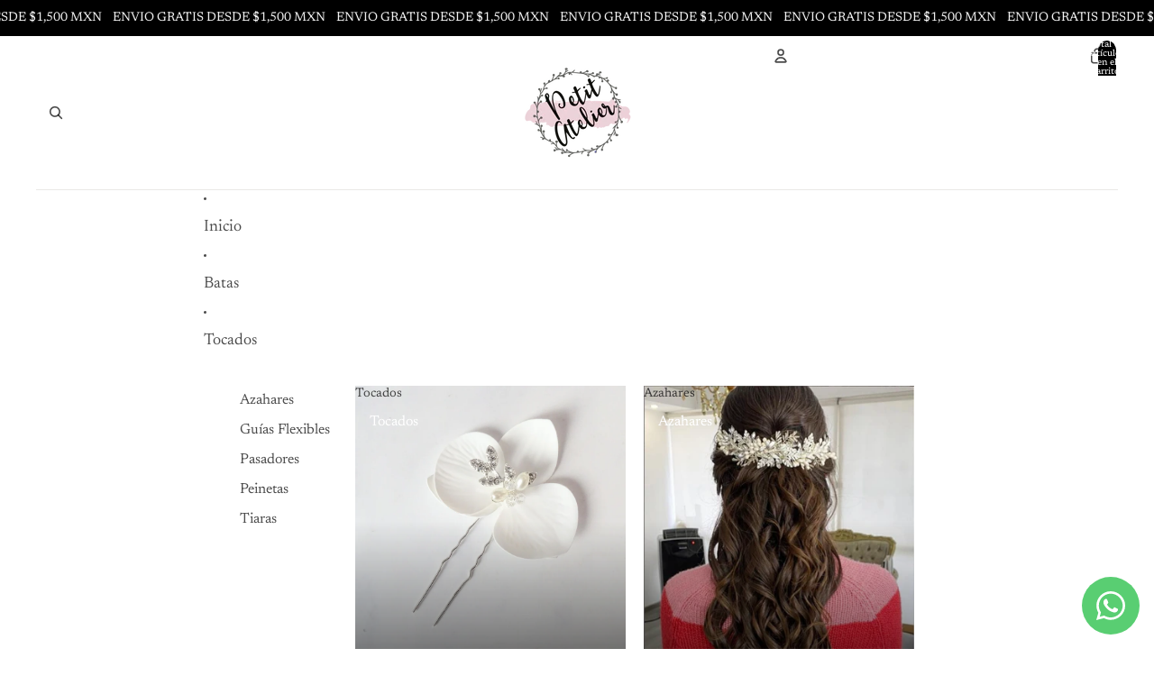

--- FILE ---
content_type: text/html; charset=utf-8
request_url: https://www.petitatelier.mx/collections/varios
body_size: 69961
content:
<!doctype html>
<html
  class="no-js"
  lang="es"
>
  <head><link href="//www.petitatelier.mx/cdn/shop/t/8/assets/overflow-list.css?v=168694168152117541881757525634" as="style" rel="preload">
<link href="//www.petitatelier.mx/cdn/shop/t/8/assets/base.css?v=90707317869704420231757556999" rel="stylesheet" type="text/css" media="all" />
<link
        rel="icon"
        type="image/png"
        href="//www.petitatelier.mx/cdn/shop/files/LOGO-PETIT-ATELIER.png?crop=center&height=32&v=1757529138&width=32"
      >
    <link
      rel="expect"
      href="#MainContent"
      blocking="render"
      id="view-transition-render-blocker"
    ><meta charset="utf-8">
<meta
  http-equiv="X-UA-Compatible"
  content="IE=edge"
>
<meta
  name="viewport"
  content="width=device-width,initial-scale=1"
>
<meta
  name="view-transition"
  content="same-origin"
>
<meta
  name="theme-color"
  content=""
>

<meta
  property="og:site_name"
  content="Petit Atelier Bridal"
>
<meta
  property="og:url"
  content="https://www.petitatelier.mx/collections/varios"
>
<meta
  property="og:title"
  content="Otros"
>
<meta
  property="og:type"
  content="website"
>
<meta
  property="og:description"
  content="Petit Atelier Bridal"
><meta
  name="twitter:card"
  content="summary_large_image"
>
<meta
  name="twitter:title"
  content="Otros"
>
<meta
  name="twitter:description"
  content="Petit Atelier Bridal"
>

<title>
  Otros
 &ndash; Petit Atelier Bridal</title>

<link
  rel="canonical"
  href="https://www.petitatelier.mx/collections/varios"
>


<link
    rel="preconnect"
    href="https://fonts.shopifycdn.com"
    crossorigin
  >
<link
    rel="preload"
    as="font"
    href="//www.petitatelier.mx/cdn/fonts/newsreader/newsreader_n4.b5d1a51abefc3e451a1095094f8cb52bc71994eb.woff2"
    type="font/woff2"
    crossorigin
  ><link
    rel="preload"
    as="font"
    href="//www.petitatelier.mx/cdn/fonts/newsreader/newsreader_n4.b5d1a51abefc3e451a1095094f8cb52bc71994eb.woff2"
    type="font/woff2"
    crossorigin
  ><link
    rel="preload"
    as="font"
    href="//www.petitatelier.mx/cdn/fonts/newsreader/newsreader_n3.91c821924f9e885be236f45ca7ea362dc66668b6.woff2"
    type="font/woff2"
    crossorigin
  ><link
    rel="preload"
    as="font"
    href="//www.petitatelier.mx/cdn/fonts/red_hat_display/redhatdisplay_n5.f0c725f329d28ac968babdc14b681bb4b5568bef.woff2"
    type="font/woff2"
    crossorigin
  >
<script async crossorigin fetchpriority="high" src="/cdn/shopifycloud/importmap-polyfill/es-modules-shim.2.4.0.js"></script>
<script type="importmap">
  {
    "imports": {
      "@theme/critical": "//www.petitatelier.mx/cdn/shop/t/8/assets/critical.js?v=169402557219780209121757525635",
      "@theme/product-title": "//www.petitatelier.mx/cdn/shop/t/8/assets/product-title-truncation.js?v=81744426891537421781757525634",
      "@theme/component": "//www.petitatelier.mx/cdn/shop/t/8/assets/component.js?v=74239122572524296041757525636",
      "@theme/dialog": "//www.petitatelier.mx/cdn/shop/t/8/assets/dialog.js?v=94382931671780430451757525636",
      "@theme/events": "//www.petitatelier.mx/cdn/shop/t/8/assets/events.js?v=59172389608566392641757525635",
      "@theme/focus": "//www.petitatelier.mx/cdn/shop/t/8/assets/focus.js?v=60436577539430446401757525634",
      "@theme/morph": "//www.petitatelier.mx/cdn/shop/t/8/assets/morph.js?v=175376767362814376631757525634",
      "@theme/paginated-list": "//www.petitatelier.mx/cdn/shop/t/8/assets/paginated-list.js?v=95298315036233333871757525636",
      "@theme/performance": "//www.petitatelier.mx/cdn/shop/t/8/assets/performance.js?v=160961134082498414901757525636",
      "@theme/product-form": "//www.petitatelier.mx/cdn/shop/t/8/assets/product-form.js?v=127515301325557712001757525635",
      "@theme/recently-viewed-products": "//www.petitatelier.mx/cdn/shop/t/8/assets/recently-viewed-products.js?v=94729125001750262651757525635",
      "@theme/scrolling": "//www.petitatelier.mx/cdn/shop/t/8/assets/scrolling.js?v=10957690925586738441757525635",
      "@theme/section-renderer": "//www.petitatelier.mx/cdn/shop/t/8/assets/section-renderer.js?v=117273408521114569061757551515",
      "@theme/section-hydration": "//www.petitatelier.mx/cdn/shop/t/8/assets/section-hydration.js?v=177651605160027701221757551515",
      "@theme/utilities": "//www.petitatelier.mx/cdn/shop/t/8/assets/utilities.js?v=20543301071820501481757525636",
      "@theme/variant-picker": "//www.petitatelier.mx/cdn/shop/t/8/assets/variant-picker.js?v=113536721324242252251757525635",
      "@theme/media-gallery": "//www.petitatelier.mx/cdn/shop/t/8/assets/media-gallery.js?v=111441960308641931071757525635",
      "@theme/quick-add": "//www.petitatelier.mx/cdn/shop/t/8/assets/quick-add.js?v=74531385036627369001757525635",
      "@theme/paginated-list-aspect-ratio": "//www.petitatelier.mx/cdn/shop/t/8/assets/paginated-list-aspect-ratio.js?v=25254270272143792451757525635",
      "@theme/popover-polyfill": "//www.petitatelier.mx/cdn/shop/t/8/assets/popover-polyfill.js?v=119029313658895111201757525634"
    }
  }
</script>


  
  <script
    src="//www.petitatelier.mx/cdn/shop/t/8/assets/view-transitions.js?v=84877080446900032951757525636"
    async
    blocking="render"
  ></script>
  


<link
  rel="modulepreload"
  href="//www.petitatelier.mx/cdn/shop/t/8/assets/critical.js?v=169402557219780209121757525635"
>

<link
  rel="modulepreload"
  href="//www.petitatelier.mx/cdn/shop/t/8/assets/utilities.js?v=20543301071820501481757525636"
  fetchpriority="low"
>
<link
  rel="modulepreload"
  href="//www.petitatelier.mx/cdn/shop/t/8/assets/component.js?v=74239122572524296041757525636"
  fetchpriority="low"
>
<link
  rel="modulepreload"
  href="//www.petitatelier.mx/cdn/shop/t/8/assets/section-renderer.js?v=117273408521114569061757551515"
  fetchpriority="low"
>
<link
  rel="modulepreload"
  href="//www.petitatelier.mx/cdn/shop/t/8/assets/section-hydration.js?v=177651605160027701221757551515"
  fetchpriority="low"
>
<link
  rel="modulepreload"
  href="//www.petitatelier.mx/cdn/shop/t/8/assets/morph.js?v=175376767362814376631757525634"
  fetchpriority="low"
>


  <link
    rel="modulepreload"
    href="//www.petitatelier.mx/cdn/shop/t/8/assets/paginated-list-aspect-ratio.js?v=25254270272143792451757525635"
    fetchpriority="low"
  >
  <link
    rel="modulepreload"
    href="//www.petitatelier.mx/cdn/shop/t/8/assets/paginated-list.js?v=95298315036233333871757525636"
    fetchpriority="low"
  >

  <link
    rel="modulepreload"
    href="//www.petitatelier.mx/cdn/shop/t/8/assets/product-title-truncation.js?v=81744426891537421781757525634"
    fetchpriority="low"
  >


<link
  rel="modulepreload"
  href="//www.petitatelier.mx/cdn/shop/t/8/assets/focus.js?v=60436577539430446401757525634"
  fetchpriority="low"
>
<link
  rel="modulepreload"
  href="//www.petitatelier.mx/cdn/shop/t/8/assets/recently-viewed-products.js?v=94729125001750262651757525635"
  fetchpriority="low"
>
<link
  rel="modulepreload"
  href="//www.petitatelier.mx/cdn/shop/t/8/assets/scrolling.js?v=10957690925586738441757525635"
  fetchpriority="low"
>
<link
  rel="modulepreload"
  href="//www.petitatelier.mx/cdn/shop/t/8/assets/events.js?v=59172389608566392641757525635"
  fetchpriority="low"
>
<script
  src="//www.petitatelier.mx/cdn/shop/t/8/assets/popover-polyfill.js?v=119029313658895111201757525634"
  type="module"
  fetchpriority="low"
></script>
<script
  src="//www.petitatelier.mx/cdn/shop/t/8/assets/quick-add.js?v=74531385036627369001757525635"
  type="module"
  fetchpriority="low"
></script>

  <script
    src="//www.petitatelier.mx/cdn/shop/t/8/assets/cart-discount.js?v=107077853990124422021757525634"
    type="module"
    fetchpriority="low"
  ></script>

<script
  src="//www.petitatelier.mx/cdn/shop/t/8/assets/dialog.js?v=94382931671780430451757525636"
  type="module"
  fetchpriority="low"
></script>
<script
  src="//www.petitatelier.mx/cdn/shop/t/8/assets/variant-picker.js?v=113536721324242252251757525635"
  type="module"
  fetchpriority="low"
></script>
<script
  src="//www.petitatelier.mx/cdn/shop/t/8/assets/product-card.js?v=174129639976667491711757525635"
  type="module"
  fetchpriority="low"
></script>
<script
  src="//www.petitatelier.mx/cdn/shop/t/8/assets/product-form.js?v=127515301325557712001757525635"
  type="module"
  fetchpriority="low"
></script>
<script
  src="//www.petitatelier.mx/cdn/shop/t/8/assets/accordion-custom.js?v=99000499017714805851757525634"
  type="module"
  fetchpriority="low"
></script>
<script
  src="//www.petitatelier.mx/cdn/shop/t/8/assets/disclosure-custom.js?v=168050880623268140331757551515"
  type="module"
  fetchpriority="low"
></script>
<script
  src="//www.petitatelier.mx/cdn/shop/t/8/assets/media.js?v=37825095869491791421757525635"
  type="module"
  fetchpriority="low"
></script>
<script
  src="//www.petitatelier.mx/cdn/shop/t/8/assets/product-price.js?v=30079423257668675401757525635"
  type="module"
  fetchpriority="low"
></script>
<script
  src="//www.petitatelier.mx/cdn/shop/t/8/assets/product-title-truncation.js?v=81744426891537421781757525634"
  type="module"
  fetchpriority="low"
></script>
<script
  src="//www.petitatelier.mx/cdn/shop/t/8/assets/product-inventory.js?v=16343734458933704981757525634"
  type="module"
  fetchpriority="low"
></script>
<script
  src="//www.petitatelier.mx/cdn/shop/t/8/assets/show-more.js?v=94563802205717136101757525636"
  type="module"
  fetchpriority="low"
></script>
<script
  src="//www.petitatelier.mx/cdn/shop/t/8/assets/slideshow.js?v=63092151078244317761757525636"
  type="module"
  fetchpriority="low"
></script>
<script
  src="//www.petitatelier.mx/cdn/shop/t/8/assets/anchored-popover.js?v=95953304814728754461757551514"
  type="module"
  fetchpriority="low"
></script>
<script
  src="//www.petitatelier.mx/cdn/shop/t/8/assets/floating-panel.js?v=128677600744947036551757525636"
  type="module"
  fetchpriority="low"
></script>
<script
  src="//www.petitatelier.mx/cdn/shop/t/8/assets/video-background.js?v=25237992823806706551757525636"
  type="module"
  fetchpriority="low"
></script>
<script
  src="//www.petitatelier.mx/cdn/shop/t/8/assets/component-quantity-selector.js?v=56330027151833116691757525635"
  type="module"
  fetchpriority="low"
></script>
<script
  src="//www.petitatelier.mx/cdn/shop/t/8/assets/media-gallery.js?v=111441960308641931071757525635"
  type="module"
  fetchpriority="low"
></script>
<script
  src="//www.petitatelier.mx/cdn/shop/t/8/assets/rte-formatter.js?v=101420294193111439321757525635"
  type="module"
  fetchpriority="low"
></script>
<script
  src="//www.petitatelier.mx/cdn/shop/t/8/assets/gift-card-recipient-form.js?v=129634859299628245901757525635"
  type="module"
  fetchpriority="low"
></script>






  <script
    src="//www.petitatelier.mx/cdn/shop/t/8/assets/product-card-link.js?v=97122579314620396511757525634"
    type="module"
    fetchpriority="low"
  ></script>


<script
  src="//www.petitatelier.mx/cdn/shop/t/8/assets/auto-close-details.js?v=58350291535404441581757525635"
  defer="defer"
></script>

<script>
  const basePath = 'https://cdn.shopify.com/static/themes/horizon/placeholders';
  const Theme = {
    placeholders: {
      general: [
        `${basePath}/general-1.png`,
        `${basePath}/general-2.png`,
        `${basePath}/general-3.png`,
        `${basePath}/general-4.png`,
        `${basePath}/general-5.png`,
        `${basePath}/general-6.png`,
        `${basePath}/general-7.png`,
      ],
      product: [`${basePath}/product-ball.png`, `${basePath}/product-cone.png`, `${basePath}/product-cube.png`],
    },
    translations: {
      placeholder_image: `Imagen marcadora de posición`,
      added: `Agregada`,
      recipient_form_fields_visible: `Los campos de destinatario en el formulario ya son visibles`,
      recipient_form_fields_hidden: `Los campos de destinatario en el formulario ya no son visibles`,
      recipient_form_error: `Hubo un error al enviar el formulario`,
    },
    routes: {
      cart_add_url: '/cart/add.js',
      cart_change_url: '/cart/change',
      cart_update_url: '/cart/update',
      cart_url: '/cart',
      predictive_search_url: '/search/suggest',
      search_url: '/search',
    },
    template: {
      name: 'collection',
    },
  };
</script>
<style data-shopify>


  @font-face {
  font-family: Newsreader;
  font-weight: 400;
  font-style: normal;
  font-display: swap;
  src: url("//www.petitatelier.mx/cdn/fonts/newsreader/newsreader_n4.b5d1a51abefc3e451a1095094f8cb52bc71994eb.woff2") format("woff2"),
       url("//www.petitatelier.mx/cdn/fonts/newsreader/newsreader_n4.faab5347776428001f201c86fe4c783d23b58a25.woff") format("woff");
}

  @font-face {
  font-family: Newsreader;
  font-weight: 700;
  font-style: normal;
  font-display: swap;
  src: url("//www.petitatelier.mx/cdn/fonts/newsreader/newsreader_n7.23ab8134dd970213aaed7699491a8a2cb47dae45.woff2") format("woff2"),
       url("//www.petitatelier.mx/cdn/fonts/newsreader/newsreader_n7.d508f4855ca4dedbd83fa582e42d6513c7e89b8a.woff") format("woff");
}

  @font-face {
  font-family: Newsreader;
  font-weight: 400;
  font-style: italic;
  font-display: swap;
  src: url("//www.petitatelier.mx/cdn/fonts/newsreader/newsreader_i4.b6c896efb016d5bce4e554059dfe501c6316187d.woff2") format("woff2"),
       url("//www.petitatelier.mx/cdn/fonts/newsreader/newsreader_i4.09e7328c6ebf6de7a11f1c4b9d76fc90424e3a85.woff") format("woff");
}

  @font-face {
  font-family: Newsreader;
  font-weight: 700;
  font-style: italic;
  font-display: swap;
  src: url("//www.petitatelier.mx/cdn/fonts/newsreader/newsreader_i7.c957ba3bc7bb44bfca68314e689a88a6cb340dbe.woff2") format("woff2"),
       url("//www.petitatelier.mx/cdn/fonts/newsreader/newsreader_i7.600beb959cc55275297418e02b7b341685f85101.woff") format("woff");
}


  

  


    @font-face {
  font-family: Newsreader;
  font-weight: 300;
  font-style: normal;
  font-display: swap;
  src: url("//www.petitatelier.mx/cdn/fonts/newsreader/newsreader_n3.91c821924f9e885be236f45ca7ea362dc66668b6.woff2") format("woff2"),
       url("//www.petitatelier.mx/cdn/fonts/newsreader/newsreader_n3.8603b522459182a0f3f6cdc888978218bf52a907.woff") format("woff");
}

    @font-face {
  font-family: Newsreader;
  font-weight: 700;
  font-style: normal;
  font-display: swap;
  src: url("//www.petitatelier.mx/cdn/fonts/newsreader/newsreader_n7.23ab8134dd970213aaed7699491a8a2cb47dae45.woff2") format("woff2"),
       url("//www.petitatelier.mx/cdn/fonts/newsreader/newsreader_n7.d508f4855ca4dedbd83fa582e42d6513c7e89b8a.woff") format("woff");
}

    @font-face {
  font-family: Newsreader;
  font-weight: 300;
  font-style: italic;
  font-display: swap;
  src: url("//www.petitatelier.mx/cdn/fonts/newsreader/newsreader_i3.04cfe5a6ea2042ca335366614cf7f480c195409b.woff2") format("woff2"),
       url("//www.petitatelier.mx/cdn/fonts/newsreader/newsreader_i3.a99ead006589f1c2befe04ea5989719df7f19dfc.woff") format("woff");
}

    @font-face {
  font-family: Newsreader;
  font-weight: 700;
  font-style: italic;
  font-display: swap;
  src: url("//www.petitatelier.mx/cdn/fonts/newsreader/newsreader_i7.c957ba3bc7bb44bfca68314e689a88a6cb340dbe.woff2") format("woff2"),
       url("//www.petitatelier.mx/cdn/fonts/newsreader/newsreader_i7.600beb959cc55275297418e02b7b341685f85101.woff") format("woff");
}

  

  


    @font-face {
  font-family: "Red Hat Display";
  font-weight: 500;
  font-style: normal;
  font-display: swap;
  src: url("//www.petitatelier.mx/cdn/fonts/red_hat_display/redhatdisplay_n5.f0c725f329d28ac968babdc14b681bb4b5568bef.woff2") format("woff2"),
       url("//www.petitatelier.mx/cdn/fonts/red_hat_display/redhatdisplay_n5.440df867090a25d2d49b62414702239d9d47de31.woff") format("woff");
}

    @font-face {
  font-family: "Red Hat Display";
  font-weight: 700;
  font-style: normal;
  font-display: swap;
  src: url("//www.petitatelier.mx/cdn/fonts/red_hat_display/redhatdisplay_n7.5b14b817f945f7cf9f5e3fa661372aaee24aedbe.woff2") format("woff2"),
       url("//www.petitatelier.mx/cdn/fonts/red_hat_display/redhatdisplay_n7.12fcbadce11cb69018968f0c45941d4f2f6b4940.woff") format("woff");
}

    @font-face {
  font-family: "Red Hat Display";
  font-weight: 500;
  font-style: italic;
  font-display: swap;
  src: url("//www.petitatelier.mx/cdn/fonts/red_hat_display/redhatdisplay_i5.932d275e5093df8cee8c06c1d9528cc15595485f.woff2") format("woff2"),
       url("//www.petitatelier.mx/cdn/fonts/red_hat_display/redhatdisplay_i5.275f476f319048efa2f76c7016f157424282d0bd.woff") format("woff");
}

    @font-face {
  font-family: "Red Hat Display";
  font-weight: 700;
  font-style: italic;
  font-display: swap;
  src: url("//www.petitatelier.mx/cdn/fonts/red_hat_display/redhatdisplay_i7.725ef8b794aadff6bc8844a51e5cccf4180e7ffa.woff2") format("woff2"),
       url("//www.petitatelier.mx/cdn/fonts/red_hat_display/redhatdisplay_i7.07f8ab4318fab04af523efe0d055241f1fe5ade2.woff") format("woff");
}

  

  :root {
    /* Page Layout */
    --sidebar-width: 25rem;
    --narrow-content-width: 36rem;
    --normal-content-width: 42rem;
    --wide-content-width: 46rem;
    --narrow-page-width: 90rem;
    --normal-page-width: 120rem;
    --wide-page-width: 150rem;

    /* Section Heights */
    --section-height-small: 15rem;
    --section-height-medium: 25rem;
    --section-height-large: 35rem;

    @media screen and (min-width: 40em) {
      --section-height-small: 40svh;
      --section-height-medium: 55svh;
      --section-height-large: 70svh;
    }

    @media screen and (min-width: 60em) {
      --section-height-small: 50svh;
      --section-height-medium: 65svh;
      --section-height-large: 80svh;
    }

    /* Letter spacing */
    --letter-spacing-sm: 0.06em;
    --letter-spacing-md: 0.13em;

    /* Font families */
    --font-body--family: Newsreader, serif;
    --font-body--style: normal;
    --font-body--weight: 400;
    --font-subheading--family: Newsreader, serif;
    --font-subheading--style: normal;
    --font-subheading--weight: 400;
    --font-heading--family: Newsreader, serif;
    --font-heading--style: normal;
    --font-heading--weight: 300;
    --font-accent--family: "Red Hat Display", sans-serif;
    --font-accent--style: normal;
    --font-accent--weight: 500;

    /* Margin sizes */
    --font-h1--spacing: 0.25em;
    --font-h2--spacing: 0.25em;
    --font-h3--spacing: 0.25em;
    --font-h4--spacing: 0.25em;
    --font-h5--spacing: 0.25em;
    --font-h6--spacing: 0.25em;
    --font-paragraph--spacing: 0.5em;

    /* Heading colors */
    --font-h1--color: var(--color-foreground-heading);
    --font-h2--color: var(--color-foreground-heading);
    --font-h3--color: var(--color-foreground-heading);
    --font-h4--color: var(--color-foreground-heading);
    --font-h5--color: var(--color-foreground-heading);
    --font-h6--color: var(--color-foreground-heading);

    /** Z-Index / Layering */
    --layer-section-background: -2;
    --layer-lowest: -1;
    --layer-base: 0;
    --layer-flat: 1;
    --layer-raised: 2;
    --layer-heightened: 4;
    --layer-sticky: 8;
    --layer-window-overlay: 10;
    --layer-header-menu: 12;
    --layer-overlay: 16;
    --layer-menu-drawer: 18;
    --layer-temporary: 20;

    /* Max-width / Measure */
    --max-width--body-normal: 50ch;
    --max-width--body-narrow: 35ch;

    --max-width--heading-normal: 50ch;
    --max-width--heading-narrow: 30ch;

    --max-width--display-normal: 20ch;
    --max-width--display-narrow: 15ch;
    --max-width--display-tight: 5ch;

    /* Letter-spacing / Tracking */
    --letter-spacing--display-tight: -0.03em;
    --letter-spacing--display-normal: 0em;
    --letter-spacing--display-loose: 0.03em;

    --letter-spacing--heading-tight: -0.03em;
    --letter-spacing--heading-normal: 0em;
    --letter-spacing--heading-loose: 0.03em;

    --letter-spacing--body-tight: -0.03em;
    --letter-spacing--body-normal: 0em;
    --letter-spacing--body-loose: 0.03em;

    /* Line height / Leading */
    --line-height: 1;

    --line-height--display-tight: 1;
    --line-height--display-normal: 1.1;
    --line-height--display-loose: 1.2;

    --line-height--heading-tight: 1.15;
    --line-height--heading-normal: 1.25;
    --line-height--heading-loose: 1.35;

    --line-height--body-tight: 1.2;
    --line-height--body-normal: 1.4;
    --line-height--body-loose: 1.6;

    /* Typography presets */
    --font-size--paragraph: 0.875rem;--font-size--h1: clamp(2.75rem, 7.2vw, 4.5rem);--font-size--h2: 2.5rem;--font-size--h3: 1.5rem;--font-size--h4: 1.125rem;--font-size--h5: 1.0rem;--font-size--h6: 0.75rem;--font-paragraph--weight: 400;--font-paragraph--letter-spacing: var(--letter-spacing--body-normal);--font-paragraph--size: var(--font-size--paragraph);--font-paragraph--family: var(--font-body--family);--font-paragraph--style: var(--font-body--style);--font-paragraph--case: ;--font-paragraph--line-height: var(--line-height--body-normal);--font-h1--weight: var(--font-heading--weight);--font-h1--letter-spacing: var(--letter-spacing--heading-normal);--font-h1--size: var(--font-size--h1);--font-h1--family: var(--font-heading--family);--font-h1--style: var(--font-heading--style);--font-h1--case: none;--font-h1--line-height: var(--line-height--display-normal);--font-h2--weight: var(--font-heading--weight);--font-h2--letter-spacing: var(--letter-spacing--heading-normal);--font-h2--size: var(--font-size--h2);--font-h2--family: var(--font-heading--family);--font-h2--style: var(--font-heading--style);--font-h2--case: none;--font-h2--line-height: var(--line-height--display-normal);--font-h3--weight: var(--font-subheading--weight);--font-h3--letter-spacing: var(--letter-spacing--heading-normal);--font-h3--size: var(--font-size--h3);--font-h3--family: var(--font-subheading--family);--font-h3--style: var(--font-subheading--style);--font-h3--case: none;--font-h3--line-height: var(--line-height--display-normal);--font-h4--weight: var(--font-accent--weight);--font-h4--letter-spacing: var(--letter-spacing--heading-loose);--font-h4--size: var(--font-size--h4);--font-h4--family: var(--font-accent--family);--font-h4--style: var(--font-accent--style);--font-h4--case: uppercase;--font-h4--line-height: var(--line-height--display-normal);--font-h5--weight: var(--font-subheading--weight);--font-h5--letter-spacing: var(--letter-spacing--heading-normal);--font-h5--size: var(--font-size--h5);--font-h5--family: var(--font-subheading--family);--font-h5--style: var(--font-subheading--style);--font-h5--case: none;--font-h5--line-height: var(--line-height--display-normal);--font-h6--weight: var(--font-accent--weight);--font-h6--letter-spacing: var(--letter-spacing--heading-loose);--font-h6--size: var(--font-size--h6);--font-h6--family: var(--font-accent--family);--font-h6--style: var(--font-accent--style);--font-h6--case: uppercase;--font-h6--line-height: var(--line-height--display-normal);

    /* Hardcoded font sizes */
    --font-size--2xs: 0.625rem;
    --font-size--xs: 0.8125rem;
    --font-size--sm: 0.875rem;
    --font-size--md: 1rem;
    --font-size--lg: 1.125rem;
    --font-size--xl: 1.25rem;
    --font-size--2xl: 1.5rem;
    --font-size--3xl: 2rem;
    --font-size--4xl: 2.5rem;
    --font-size--5xl: 3rem;
    --font-size--6xl: 3.5rem;

    /* Menu font sizes */
    --menu-font-sm--size: 0.875rem;
    --menu-font-sm--line-height: calc(1.1 + 0.5 * min(16 / 14));
    --menu-font-md--size: 1rem;
    --menu-font-md--line-height: calc(1.1 + 0.5 * min(16 / 16));
    --menu-font-lg--size: 1.125rem;
    --menu-font-lg--line-height: calc(1.1 + 0.5 * min(16 / 18));
    --menu-font-xl--size: 1.25rem;
    --menu-font-xl--line-height: calc(1.1 + 0.5 * min(16 / 20));
    --menu-font-2xl--size: 1.75rem;
    --menu-font-2xl--line-height: calc(1.1 + 0.5 * min(16 / 28));

    /* Colors */
    --color-error: #8B0000;
    --color-success: #006400;
    --color-white: #FFFFFF;
    --color-white-rgb: 255 255 255;
    --color-black: #000000;
    --color-instock: #3ED660;
    --color-lowstock: #EE9441;
    --color-outofstock: #C8C8C8;

    /* Opacity */
    --opacity-5: 0.05;
    --opacity-8: 0.08;
    --opacity-10: 0.1;
    --opacity-15: 0.15;
    --opacity-20: 0.2;
    --opacity-25: 0.25;
    --opacity-30: 0.3;
    --opacity-40: 0.4;
    --opacity-50: 0.5;
    --opacity-60: 0.6;
    --opacity-70: 0.7;
    --opacity-80: 0.8;
    --opacity-85: 0.85;
    --opacity-90: 0.9;
    --opacity-subdued-text: var(--opacity-70);

    --shadow-button: 0 2px 3px rgb(0 0 0 / 20%);
    --gradient-image-overlay: linear-gradient(to top, rgb(0 0 0 / 0.5), transparent);

    /* Spacing */
    --margin-3xs: 0.125rem;
    --margin-2xs: 0.3rem;
    --margin-xs: 0.5rem;
    --margin-sm: 0.7rem;
    --margin-md: 0.8rem;
    --margin-lg: 1rem;
    --margin-xl: 1.25rem;
    --margin-2xl: 1.5rem;
    --margin-3xl: 1.75rem;
    --margin-4xl: 2rem;
    --margin-5xl: 3rem;
    --margin-6xl: 5rem;

    --scroll-margin: 50px;

    --padding-3xs: 0.125rem;
    --padding-2xs: 0.25rem;
    --padding-xs: 0.5rem;
    --padding-sm: 0.7rem;
    --padding-md: 0.8rem;
    --padding-lg: 1rem;
    --padding-xl: 1.25rem;
    --padding-2xl: 1.5rem;
    --padding-3xl: 1.75rem;
    --padding-4xl: 2rem;
    --padding-5xl: 3rem;
    --padding-6xl: 4rem;

    --gap-3xs: 0.125rem;
    --gap-2xs: 0.3rem;
    --gap-xs: 0.5rem;
    --gap-sm: 0.7rem;
    --gap-md: 0.9rem;
    --gap-lg: 1rem;
    --gap-xl: 1.25rem;
    --gap-2xl: 2rem;
    --gap-3xl: 3rem;

    --spacing-scale-sm: 0.6;
    --spacing-scale-md: 0.7;
    --spacing-scale-default: 1.0;

    /* Checkout buttons gap */
    --checkout-button-gap: 8px;

    /* Borders */
    --style-border-width: 1px;
    --style-border-radius-xs: 0.2rem;
    --style-border-radius-sm: 0.6rem;
    --style-border-radius-md: 0.8rem;
    --style-border-radius-50: 50%;
    --style-border-radius-lg: 1rem;
    --style-border-radius-pills: 40px;
    --style-border-radius-inputs: 0px;
    --style-border-radius-buttons-primary: 0px;
    --style-border-radius-buttons-secondary: 0px;
    --style-border-width-primary: 0px;
    --style-border-width-secondary: 0px;
    --style-border-width-inputs: 1px;
    --style-border-radius-popover: 8px;
    --style-border-popover: 1px none rgb(var(--color-border-rgb) / 50%);
    --style-border-drawer: 1px none rgb(var(--color-border-rgb) / 50%);
    --style-border-swatch-opacity: 10%;
    --style-border-swatch-width: 1px;
    --style-border-swatch-style: solid;

    /* Animation */
    --ease-out-cubic: cubic-bezier(0.33, 1, 0.68, 1);
    --ease-out-quad: cubic-bezier(0.32, 0.72, 0, 1);
    --animation-speed-fast: 0.0625s;
    --animation-speed: 0.125s;
    --animation-speed-slow: 0.2s;
    --animation-speed-medium: 0.15s;
    --animation-easing: ease-in-out;
    --animation-slideshow-easing: cubic-bezier(0.4, 0, 0.2, 1);
    --drawer-animation-speed: 0.2s;
    --animation-values-slow: var(--animation-speed-slow) var(--animation-easing);
    --animation-values: var(--animation-speed) var(--animation-easing);
    --animation-values-fast: var(--animation-speed-fast) var(--animation-easing);
    --animation-values-allow-discrete: var(--animation-speed) var(--animation-easing) allow-discrete;
    --animation-timing-hover: cubic-bezier(0.25, 0.46, 0.45, 0.94);
    --animation-timing-active: cubic-bezier(0.5, 0, 0.75, 0);
    --animation-timing-bounce: cubic-bezier(0.34, 1.56, 0.64, 1);
    --animation-timing-default: cubic-bezier(0, 0, 0.2, 1);
    --animation-timing-fade-in: cubic-bezier(0.16, 1, 0.3, 1);
    --animation-timing-fade-out: cubic-bezier(0.4, 0, 0.2, 1);

    /* View transitions */
    /* View transition old */
    --view-transition-old-main-content: var(--animation-speed) var(--animation-easing) both fadeOut;

    /* View transition new */
    --view-transition-new-main-content: var(--animation-speed) var(--animation-easing) both fadeIn, var(--animation-speed) var(--animation-easing) both slideInTopViewTransition;

    /* Focus */
    --focus-outline-width: 0.09375rem;
    --focus-outline-offset: 0.2em;

    /* Badges */
    --badge-blob-padding-block: 1px;
    --badge-blob-padding-inline: 12px 8px;
    --badge-rectangle-padding-block: 1px;
    --badge-rectangle-padding-inline: 6px;
    @media screen and (min-width: 750px) {
      --badge-blob-padding-block: 4px;
      --badge-blob-padding-inline: 16px 12px;
      --badge-rectangle-padding-block: 4px;
      --badge-rectangle-padding-inline: 10px;
    }

    /* Icons */
    --icon-size-2xs: 0.6rem;
    --icon-size-xs: 0.85rem;
    --icon-size-sm: 1.25rem;
    --icon-size-md: 1.375rem;
    --icon-size-lg: 1.5rem;
    --icon-stroke-width: 1.5px;

    /* Input */
    --input-email-min-width: 200px;
    --input-search-max-width: 650px;
    --input-padding-y: 0.8rem;
    --input-padding-x: 0.8rem;
    --input-padding: var(--input-padding-y) var(--input-padding-x);
    --input-box-shadow-width: var(--style-border-width-inputs);
    --input-box-shadow: 0 0 0 var(--input-box-shadow-width) var(--color-input-border);
    --input-box-shadow-focus: 0 0 0 calc(var(--input-box-shadow-width) + 0.5px) var(--color-input-border);
    --input-disabled-background-color: rgb(var(--color-foreground-rgb) / var(--opacity-10));
    --input-disabled-border-color: rgb(var(--color-foreground-rgb) / var(--opacity-5));
    --input-disabled-text-color: rgb(var(--color-foreground-rgb) / var(--opacity-50));
    --input-textarea-min-height: 55px;

    /* Button size */
    --button-size-sm: 30px;
    --button-size-md: 36px;
    --button-size: var(--minimum-touch-target);
    --button-padding-inline: 24px;
    --button-padding-block: 16px;

    /* Button font-family */
    --button-font-family-primary: var(--font-body--family);
    --button-font-family-secondary: var(--font-body--family);

    /* Button font-weight */
    --button-font-weight-primary: default;
    --button-font-weight-secondary: default;

    /* Button text case */
    --button-text-case: ;
    --button-text-case-primary: default;
    --button-text-case-secondary: default;

    /* Borders */
    --border-color: rgb(var(--color-border-rgb) / var(--opacity-50));
    --border-width-sm: 1px;
    --border-width-md: 2px;
    --border-width-lg: 5px;

    /* Drawers */
    --drawer-inline-padding: 25px;
    --drawer-menu-inline-padding: 2.5rem;
    --drawer-header-block-padding: 20px;
    --drawer-content-block-padding: 10px;
    --drawer-header-desktop-top: 0rem;
    --drawer-padding: calc(var(--padding-sm) + 7px);
    --drawer-height: 100dvh;
    --drawer-width: 95vw;
    --drawer-max-width: 500px;

    /* Variant Picker Swatches */
    --variant-picker-swatch-width-unitless: 30;
    --variant-picker-swatch-height-unitless: 30;
    --variant-picker-swatch-width: 30px;
    --variant-picker-swatch-height: 30px;
    --variant-picker-swatch-radius: 0px;
    --variant-picker-border-width: 1px;
    --variant-picker-border-style: solid;
    --variant-picker-border-opacity: 10%;

    /* Variant Picker Buttons */
    --variant-picker-button-radius: 0px;
    --variant-picker-button-border-width: 1px;

    /* Slideshow */
    --slideshow-controls-size: 3.5rem;
    --slideshow-controls-icon: 2rem;
    --peek-next-slide-size: 3rem;

    /* Utilities */
    --backdrop-opacity: 0.15;
    --backdrop-color-rgb: var(--color-shadow-rgb);
    --minimum-touch-target: 44px;
    --disabled-opacity: 0.5;
    --skeleton-opacity: 0.025;

    /* Shapes */
    --shape--circle: circle(50% at center);
    --shape--sunburst: polygon(100% 50%,94.62% 55.87%,98.3% 62.94%,91.57% 67.22%,93.3% 75%,85.7% 77.39%,85.36% 85.36%,77.39% 85.7%,75% 93.3%,67.22% 91.57%,62.94% 98.3%,55.87% 94.62%,50% 100%,44.13% 94.62%,37.06% 98.3%,32.78% 91.57%,25% 93.3%,22.61% 85.7%,14.64% 85.36%,14.3% 77.39%,6.7% 75%,8.43% 67.22%,1.7% 62.94%,5.38% 55.87%,0% 50%,5.38% 44.13%,1.7% 37.06%,8.43% 32.78%,6.7% 25%,14.3% 22.61%,14.64% 14.64%,22.61% 14.3%,25% 6.7%,32.78% 8.43%,37.06% 1.7%,44.13% 5.38%,50% 0%,55.87% 5.38%,62.94% 1.7%,67.22% 8.43%,75% 6.7%,77.39% 14.3%,85.36% 14.64%,85.7% 22.61%,93.3% 25%,91.57% 32.78%,98.3% 37.06%,94.62% 44.13%);
    --shape--diamond: polygon(50% 0%, 100% 50%, 50% 100%, 0% 50%);
    --shape--blob: polygon(85.349% 11.712%, 87.382% 13.587%, 89.228% 15.647%, 90.886% 17.862%, 92.359% 20.204%, 93.657% 22.647%, 94.795% 25.169%, 95.786% 27.752%, 96.645% 30.382%, 97.387% 33.048%, 98.025% 35.740%, 98.564% 38.454%, 99.007% 41.186%, 99.358% 43.931%, 99.622% 46.685%, 99.808% 49.446%, 99.926% 52.210%, 99.986% 54.977%, 99.999% 57.744%, 99.975% 60.511%, 99.923% 63.278%, 99.821% 66.043%, 99.671% 68.806%, 99.453% 71.565%, 99.145% 74.314%, 98.724% 77.049%, 98.164% 79.759%, 97.433% 82.427%, 96.495% 85.030%, 95.311% 87.529%, 93.841% 89.872%, 92.062% 91.988%, 89.972% 93.796%, 87.635% 95.273%, 85.135% 96.456%, 82.532% 97.393%, 79.864% 98.127%, 77.156% 98.695%, 74.424% 99.129%, 71.676% 99.452%, 68.918% 99.685%, 66.156% 99.844%, 63.390% 99.942%, 60.624% 99.990%, 57.856% 99.999%, 55.089% 99.978%, 52.323% 99.929%, 49.557% 99.847%, 46.792% 99.723%, 44.031% 99.549%, 41.273% 99.317%, 38.522% 99.017%, 35.781% 98.639%, 33.054% 98.170%, 30.347% 97.599%, 27.667% 96.911%, 25.024% 96.091%, 22.432% 95.123%, 19.907% 93.994%, 17.466% 92.690%, 15.126% 91.216%, 12.902% 89.569%, 10.808% 87.761%, 8.854% 85.803%, 7.053% 83.703%, 5.418% 81.471%, 3.962% 79.119%, 2.702% 76.656%, 1.656% 74.095%, 0.846% 71.450%, 0.294% 68.740%, 0.024% 65.987%, 0.050% 63.221%, 0.343% 60.471%, 0.858% 57.752%, 1.548% 55.073%, 2.370% 52.431%, 3.283% 49.819%, 4.253% 47.227%, 5.249% 44.646%, 6.244% 42.063%, 7.211% 39.471%, 8.124% 36.858%, 8.958% 34.220%, 9.711% 31.558%, 10.409% 28.880%, 11.083% 26.196%, 11.760% 23.513%, 12.474% 20.839%, 13.259% 18.186%, 14.156% 15.569%, 15.214% 13.012%, 16.485% 10.556%, 18.028% 8.261%, 19.883% 6.211%, 22.041% 4.484%, 24.440% 3.110%, 26.998% 2.057%, 29.651% 1.275%, 32.360% 0.714%, 35.101% 0.337%, 37.859% 0.110%, 40.624% 0.009%, 43.391% 0.016%, 46.156% 0.113%, 48.918% 0.289%, 51.674% 0.533%, 54.425% 0.837%, 57.166% 1.215%, 59.898% 1.654%, 62.618% 2.163%, 65.322% 2.750%, 68.006% 3.424%, 70.662% 4.197%, 73.284% 5.081%, 75.860% 6.091%, 78.376% 7.242%, 80.813% 8.551%, 83.148% 10.036%, 85.349% 11.712%);

    /* Buy buttons */
    --height-buy-buttons: calc(var(--padding-lg) * 2 + var(--icon-size-sm));

    /* Card image height variables */
    --height-small: 10rem;
    --height-medium: 11.5rem;
    --height-large: 13rem;
    --height-full: 100vh;

    @media screen and (min-width: 750px) {
      --height-small: 17.5rem;
      --height-medium: 21.25rem;
      --height-large: 25rem;
    }

    /* Modal */
    --modal-max-height: 65dvh;

    /* Card styles for search */
    --card-bg-hover: rgb(var(--color-foreground-rgb) / var(--opacity-5));
    --card-border-hover: rgb(var(--color-foreground-rgb) / var(--opacity-30));
    --card-border-focus: rgb(var(--color-foreground-rgb) / var(--opacity-10));

    /* Cart */
    --cart-primary-font-family: var(--font-body--family);
    --cart-primary-font-style: var(--font-body--style);
    --cart-primary-font-weight: var(--font-body--weight);
    --cart-secondary-font-family: var(--font-secondary--family);
    --cart-secondary-font-style: var(--font-secondary--style);
    --cart-secondary-font-weight: var(--font-secondary--weight);
  }
</style>
<style data-shopify>
  
    
      :root,
    
    
    
    .color-scheme-1 {
        --color-background: rgb(255 255 255 / 1.0);
        /* RGB values only to apply different opacities - Relative color values are not supported in iOS < 16.4 */
        --color-background-rgb: 255 255 255;
        --opacity-5-15: 0.05;
        --opacity-10-25: 0.1;
        --opacity-35-55: 0.35;
        --opacity-40-60: 0.4;
        --opacity-30-60: 0.3;
        --color-foreground: rgb(0 0 0 / 0.71);
        --color-foreground-rgb: 0 0 0;
        --color-foreground-heading: rgb(0 0 0 / 1.0);
        --color-foreground-heading-rgb: 0 0 0;
        --color-primary: rgb(0 0 0 / 0.71);
        --color-primary-rgb: 0 0 0;
        --color-primary-hover: rgb(0 0 0 / 1.0);
        --color-primary-hover-rgb: 0 0 0;
        --color-border: rgb(234 232 230 / 1.0);
        --color-border-rgb: 234 232 230;
        --color-shadow: rgb(0 0 0 / 1.0);
        --color-shadow-rgb: 0 0 0;
        --color-primary-button-text: rgb(255 255 255 / 1.0);
        --color-primary-button-background: rgb(0 0 0 / 1.0);
        --color-primary-button-border: rgb(0 0 0 / 1.0);
        --color-primary-button-hover-text: rgb(255 255 255 / 1.0);
        --color-primary-button-hover-background: rgb(0 0 0 / 0.71);
        --color-primary-button-hover-border: rgb(0 0 0 / 1.0);
        --color-secondary-button-text: rgb(0 0 0 / 1.0);
        --color-secondary-button-background: rgb(230 230 230 / 1.0);
        --color-secondary-button-border: rgb(0 0 0 / 1.0);
        --color-secondary-button-hover-text: rgb(255 255 255 / 1.0);
        --color-secondary-button-hover-background: rgb(0 0 0 / 0.71);
        --color-secondary-button-hover-border: rgb(0 0 0 / 0.71);
        --color-input-background: rgb(255 255 255 / 1.0);
        --color-input-text: rgb(0 0 0 / 1.0);
        --color-input-text-rgb: 0 0 0;
        --color-input-border: rgb(234 232 230 / 1.0);
        --color-input-hover-background: rgb(245 245 245 / 1.0);
        --color-variant-background: rgb(255 255 255 / 1.0);
        --color-variant-border: rgb(234 232 230 / 1.0);
        --color-variant-text: rgb(0 0 0 / 1.0);
        --color-variant-text-rgb: 0 0 0;
        --color-variant-hover-background: rgb(245 245 245 / 1.0);
        --color-variant-hover-text: rgb(0 0 0 / 1.0);
        --color-variant-hover-border: rgb(230 230 230 / 1.0);
        --color-selected-variant-background: rgb(0 0 0 / 1.0);
        --color-selected-variant-border: rgb(0 0 0 / 1.0);
        --color-selected-variant-text: rgb(255 255 255 / 1.0);
        --color-selected-variant-hover-background: rgb(26 26 26 / 1.0);
        --color-selected-variant-hover-text: rgb(255 255 255 / 1.0);
        --color-selected-variant-hover-border: rgb(26 26 26 / 1.0);

        --input-disabled-background-color: rgb(var(--color-foreground-rgb) / var(--opacity-10));
        --input-disabled-border-color: rgb(var(--color-foreground-rgb) / var(--opacity-5-15));
        --input-disabled-text-color: rgb(var(--color-foreground-rgb) / var(--opacity-50));
        --color-foreground-muted: rgb(var(--color-foreground-rgb) / var(--opacity-60));
        --font-h1--color: var(--color-foreground-heading);
        --font-h2--color: var(--color-foreground-heading);
        --font-h3--color: var(--color-foreground-heading);
        --font-h4--color: var(--color-foreground-heading);
        --font-h5--color: var(--color-foreground-heading);
        --font-h6--color: var(--color-foreground-heading);

        /* Shadows */
        
        
          --shadow-blur: 20px;
          --shadow-popover: 0px 4px 20px rgb(var(--color-shadow-rgb) / var(--opacity-15));
        
      }
  
    
    
    
    .color-scheme-2 {
        --color-background: rgb(125 84 73 / 1.0);
        /* RGB values only to apply different opacities - Relative color values are not supported in iOS < 16.4 */
        --color-background-rgb: 125 84 73;
        --opacity-5-15: 0.05;
        --opacity-10-25: 0.1;
        --opacity-35-55: 0.35;
        --opacity-40-60: 0.4;
        --opacity-30-60: 0.3;
        --color-foreground: rgb(255 255 255 / 0.81);
        --color-foreground-rgb: 255 255 255;
        --color-foreground-heading: rgb(255 255 255 / 1.0);
        --color-foreground-heading-rgb: 255 255 255;
        --color-primary: rgb(255 255 255 / 1.0);
        --color-primary-rgb: 255 255 255;
        --color-primary-hover: rgb(255 255 255 / 0.49);
        --color-primary-hover-rgb: 255 255 255;
        --color-border: rgb(230 230 230 / 1.0);
        --color-border-rgb: 230 230 230;
        --color-shadow: rgb(0 0 0 / 1.0);
        --color-shadow-rgb: 0 0 0;
        --color-primary-button-text: rgb(255 255 255 / 1.0);
        --color-primary-button-background: rgb(0 0 0 / 0.71);
        --color-primary-button-border: rgb(0 0 0 / 1.0);
        --color-primary-button-hover-text: rgb(255 255 255 / 1.0);
        --color-primary-button-hover-background: rgb(0 0 0 / 1.0);
        --color-primary-button-hover-border: rgb(0 0 0 / 0.71);
        --color-secondary-button-text: rgb(0 0 0 / 1.0);
        --color-secondary-button-background: rgb(255 255 255 / 0.6);
        --color-secondary-button-border: rgb(255 255 255 / 0.6);
        --color-secondary-button-hover-text: rgb(0 0 0 / 1.0);
        --color-secondary-button-hover-background: rgb(255 255 255 / 1.0);
        --color-secondary-button-hover-border: rgb(255 255 255 / 1.0);
        --color-input-background: rgb(255 255 255 / 0.6);
        --color-input-text: rgb(0 0 0 / 1.0);
        --color-input-text-rgb: 0 0 0;
        --color-input-border: rgb(0 0 0 / 0.0);
        --color-input-hover-background: rgb(255 255 255 / 0.68);
        --color-variant-background: rgb(255 255 255 / 0.6);
        --color-variant-border: rgb(0 0 0 / 0.0);
        --color-variant-text: rgb(0 0 0 / 1.0);
        --color-variant-text-rgb: 0 0 0;
        --color-variant-hover-background: rgb(245 245 245 / 1.0);
        --color-variant-hover-text: rgb(0 0 0 / 1.0);
        --color-variant-hover-border: rgb(230 230 230 / 1.0);
        --color-selected-variant-background: rgb(0 0 0 / 0.71);
        --color-selected-variant-border: rgb(0 0 0 / 0.71);
        --color-selected-variant-text: rgb(255 255 255 / 1.0);
        --color-selected-variant-hover-background: rgb(84 53 46 / 1.0);
        --color-selected-variant-hover-text: rgb(255 255 255 / 1.0);
        --color-selected-variant-hover-border: rgb(84 53 46 / 1.0);

        --input-disabled-background-color: rgb(var(--color-foreground-rgb) / var(--opacity-10));
        --input-disabled-border-color: rgb(var(--color-foreground-rgb) / var(--opacity-5-15));
        --input-disabled-text-color: rgb(var(--color-foreground-rgb) / var(--opacity-50));
        --color-foreground-muted: rgb(var(--color-foreground-rgb) / var(--opacity-60));
        --font-h1--color: var(--color-foreground-heading);
        --font-h2--color: var(--color-foreground-heading);
        --font-h3--color: var(--color-foreground-heading);
        --font-h4--color: var(--color-foreground-heading);
        --font-h5--color: var(--color-foreground-heading);
        --font-h6--color: var(--color-foreground-heading);

        /* Shadows */
        
        
          --shadow-blur: 20px;
          --shadow-popover: 0px 4px 20px rgb(var(--color-shadow-rgb) / var(--opacity-15));
        
      }
  
    
    
    
    .color-scheme-3 {
        --color-background: rgb(69 79 85 / 1.0);
        /* RGB values only to apply different opacities - Relative color values are not supported in iOS < 16.4 */
        --color-background-rgb: 69 79 85;
        --opacity-5-15: 0.05;
        --opacity-10-25: 0.1;
        --opacity-35-55: 0.35;
        --opacity-40-60: 0.4;
        --opacity-30-60: 0.3;
        --color-foreground: rgb(255 255 255 / 1.0);
        --color-foreground-rgb: 255 255 255;
        --color-foreground-heading: rgb(255 255 255 / 1.0);
        --color-foreground-heading-rgb: 255 255 255;
        --color-primary: rgb(239 239 239 / 1.0);
        --color-primary-rgb: 239 239 239;
        --color-primary-hover: rgb(255 255 255 / 0.49);
        --color-primary-hover-rgb: 255 255 255;
        --color-border: rgb(230 230 230 / 1.0);
        --color-border-rgb: 230 230 230;
        --color-shadow: rgb(0 0 0 / 1.0);
        --color-shadow-rgb: 0 0 0;
        --color-primary-button-text: rgb(255 255 255 / 1.0);
        --color-primary-button-background: rgb(0 0 0 / 0.71);
        --color-primary-button-border: rgb(0 0 0 / 0.71);
        --color-primary-button-hover-text: rgb(255 255 255 / 1.0);
        --color-primary-button-hover-background: rgb(0 0 0 / 1.0);
        --color-primary-button-hover-border: rgb(0 0 0 / 1.0);
        --color-secondary-button-text: rgb(0 0 0 / 1.0);
        --color-secondary-button-background: rgb(255 255 255 / 0.6);
        --color-secondary-button-border: rgb(255 255 255 / 0.6);
        --color-secondary-button-hover-text: rgb(0 0 0 / 1.0);
        --color-secondary-button-hover-background: rgb(255 255 255 / 1.0);
        --color-secondary-button-hover-border: rgb(255 255 255 / 1.0);
        --color-input-background: rgb(255 255 255 / 0.6);
        --color-input-text: rgb(0 0 0 / 1.0);
        --color-input-text-rgb: 0 0 0;
        --color-input-border: rgb(255 255 255 / 0.6);
        --color-input-hover-background: rgb(255 255 255 / 0.68);
        --color-variant-background: rgb(255 255 255 / 1.0);
        --color-variant-border: rgb(230 230 230 / 1.0);
        --color-variant-text: rgb(0 0 0 / 1.0);
        --color-variant-text-rgb: 0 0 0;
        --color-variant-hover-background: rgb(245 245 245 / 1.0);
        --color-variant-hover-text: rgb(0 0 0 / 1.0);
        --color-variant-hover-border: rgb(230 230 230 / 1.0);
        --color-selected-variant-background: rgb(0 0 0 / 1.0);
        --color-selected-variant-border: rgb(0 0 0 / 1.0);
        --color-selected-variant-text: rgb(255 255 255 / 1.0);
        --color-selected-variant-hover-background: rgb(26 26 26 / 1.0);
        --color-selected-variant-hover-text: rgb(255 255 255 / 1.0);
        --color-selected-variant-hover-border: rgb(26 26 26 / 1.0);

        --input-disabled-background-color: rgb(var(--color-foreground-rgb) / var(--opacity-10));
        --input-disabled-border-color: rgb(var(--color-foreground-rgb) / var(--opacity-5-15));
        --input-disabled-text-color: rgb(var(--color-foreground-rgb) / var(--opacity-50));
        --color-foreground-muted: rgb(var(--color-foreground-rgb) / var(--opacity-60));
        --font-h1--color: var(--color-foreground-heading);
        --font-h2--color: var(--color-foreground-heading);
        --font-h3--color: var(--color-foreground-heading);
        --font-h4--color: var(--color-foreground-heading);
        --font-h5--color: var(--color-foreground-heading);
        --font-h6--color: var(--color-foreground-heading);

        /* Shadows */
        
        
          --shadow-blur: 20px;
          --shadow-popover: 0px 4px 20px rgb(var(--color-shadow-rgb) / var(--opacity-15));
        
      }
  
    
    
    
    .color-scheme-4 {
        --color-background: rgb(233 228 224 / 1.0);
        /* RGB values only to apply different opacities - Relative color values are not supported in iOS < 16.4 */
        --color-background-rgb: 233 228 224;
        --opacity-5-15: 0.05;
        --opacity-10-25: 0.1;
        --opacity-35-55: 0.35;
        --opacity-40-60: 0.4;
        --opacity-30-60: 0.3;
        --color-foreground: rgb(67 54 37 / 1.0);
        --color-foreground-rgb: 67 54 37;
        --color-foreground-heading: rgb(67 54 37 / 0.88);
        --color-foreground-heading-rgb: 67 54 37;
        --color-primary: rgb(82 80 78 / 1.0);
        --color-primary-rgb: 82 80 78;
        --color-primary-hover: rgb(0 0 0 / 1.0);
        --color-primary-hover-rgb: 0 0 0;
        --color-border: rgb(67 54 37 / 0.15);
        --color-border-rgb: 67 54 37;
        --color-shadow: rgb(0 0 0 / 1.0);
        --color-shadow-rgb: 0 0 0;
        --color-primary-button-text: rgb(255 255 255 / 1.0);
        --color-primary-button-background: rgb(67 54 37 / 1.0);
        --color-primary-button-border: rgb(67 54 37 / 1.0);
        --color-primary-button-hover-text: rgb(255 255 255 / 1.0);
        --color-primary-button-hover-background: rgb(0 0 0 / 1.0);
        --color-primary-button-hover-border: rgb(0 0 0 / 1.0);
        --color-secondary-button-text: rgb(67 54 37 / 1.0);
        --color-secondary-button-background: rgb(255 255 255 / 0.6);
        --color-secondary-button-border: rgb(255 255 255 / 0.6);
        --color-secondary-button-hover-text: rgb(67 54 37 / 1.0);
        --color-secondary-button-hover-background: rgb(255 255 255 / 1.0);
        --color-secondary-button-hover-border: rgb(255 255 255 / 1.0);
        --color-input-background: rgb(255 255 255 / 0.6);
        --color-input-text: rgb(67 54 37 / 1.0);
        --color-input-text-rgb: 67 54 37;
        --color-input-border: rgb(67 54 37 / 0.15);
        --color-input-hover-background: rgb(255 255 255 / 0.68);
        --color-variant-background: rgb(255 255 255 / 1.0);
        --color-variant-border: rgb(230 230 230 / 1.0);
        --color-variant-text: rgb(67 54 37 / 1.0);
        --color-variant-text-rgb: 67 54 37;
        --color-variant-hover-background: rgb(245 245 245 / 1.0);
        --color-variant-hover-text: rgb(0 0 0 / 1.0);
        --color-variant-hover-border: rgb(245 245 245 / 1.0);
        --color-selected-variant-background: rgb(67 54 37 / 1.0);
        --color-selected-variant-border: rgb(67 54 37 / 1.0);
        --color-selected-variant-text: rgb(255 255 255 / 1.0);
        --color-selected-variant-hover-background: rgb(26 26 26 / 1.0);
        --color-selected-variant-hover-text: rgb(255 255 255 / 1.0);
        --color-selected-variant-hover-border: rgb(26 26 26 / 1.0);

        --input-disabled-background-color: rgb(var(--color-foreground-rgb) / var(--opacity-10));
        --input-disabled-border-color: rgb(var(--color-foreground-rgb) / var(--opacity-5-15));
        --input-disabled-text-color: rgb(var(--color-foreground-rgb) / var(--opacity-50));
        --color-foreground-muted: rgb(var(--color-foreground-rgb) / var(--opacity-60));
        --font-h1--color: var(--color-foreground-heading);
        --font-h2--color: var(--color-foreground-heading);
        --font-h3--color: var(--color-foreground-heading);
        --font-h4--color: var(--color-foreground-heading);
        --font-h5--color: var(--color-foreground-heading);
        --font-h6--color: var(--color-foreground-heading);

        /* Shadows */
        
        
          --shadow-blur: 20px;
          --shadow-popover: 0px 4px 20px rgb(var(--color-shadow-rgb) / var(--opacity-15));
        
      }
  
    
    
    
    .color-scheme-5 {
        --color-background: rgb(62 69 57 / 1.0);
        /* RGB values only to apply different opacities - Relative color values are not supported in iOS < 16.4 */
        --color-background-rgb: 62 69 57;
        --opacity-5-15: 0.05;
        --opacity-10-25: 0.1;
        --opacity-35-55: 0.35;
        --opacity-40-60: 0.4;
        --opacity-30-60: 0.3;
        --color-foreground: rgb(255 255 255 / 1.0);
        --color-foreground-rgb: 255 255 255;
        --color-foreground-heading: rgb(255 255 255 / 1.0);
        --color-foreground-heading-rgb: 255 255 255;
        --color-primary: rgb(255 255 255 / 1.0);
        --color-primary-rgb: 255 255 255;
        --color-primary-hover: rgb(234 232 230 / 1.0);
        --color-primary-hover-rgb: 234 232 230;
        --color-border: rgb(234 232 230 / 1.0);
        --color-border-rgb: 234 232 230;
        --color-shadow: rgb(0 0 0 / 1.0);
        --color-shadow-rgb: 0 0 0;
        --color-primary-button-text: rgb(255 255 255 / 1.0);
        --color-primary-button-background: rgb(0 0 0 / 1.0);
        --color-primary-button-border: rgb(0 0 0 / 1.0);
        --color-primary-button-hover-text: rgb(0 0 0 / 1.0);
        --color-primary-button-hover-background: rgb(230 230 230 / 1.0);
        --color-primary-button-hover-border: rgb(230 230 230 / 1.0);
        --color-secondary-button-text: rgb(0 0 0 / 1.0);
        --color-secondary-button-background: rgb(255 255 255 / 0.6);
        --color-secondary-button-border: rgb(255 255 255 / 0.6);
        --color-secondary-button-hover-text: rgb(0 0 0 / 1.0);
        --color-secondary-button-hover-background: rgb(255 255 255 / 1.0);
        --color-secondary-button-hover-border: rgb(255 255 255 / 1.0);
        --color-input-background: rgb(255 255 255 / 1.0);
        --color-input-text: rgb(0 0 0 / 1.0);
        --color-input-text-rgb: 0 0 0;
        --color-input-border: rgb(0 0 0 / 0.08);
        --color-input-hover-background: rgb(245 245 245 / 1.0);
        --color-variant-background: rgb(62 69 57 / 1.0);
        --color-variant-border: rgb(230 230 230 / 1.0);
        --color-variant-text: rgb(255 255 255 / 1.0);
        --color-variant-text-rgb: 255 255 255;
        --color-variant-hover-background: rgb(107 116 100 / 1.0);
        --color-variant-hover-text: rgb(255 255 255 / 1.0);
        --color-variant-hover-border: rgb(230 230 230 / 1.0);
        --color-selected-variant-background: rgb(255 255 255 / 1.0);
        --color-selected-variant-border: rgb(62 69 57 / 1.0);
        --color-selected-variant-text: rgb(62 69 57 / 1.0);
        --color-selected-variant-hover-background: rgb(255 255 255 / 0.15);
        --color-selected-variant-hover-text: rgb(62 69 57 / 1.0);
        --color-selected-variant-hover-border: rgb(62 69 57 / 1.0);

        --input-disabled-background-color: rgb(var(--color-foreground-rgb) / var(--opacity-10));
        --input-disabled-border-color: rgb(var(--color-foreground-rgb) / var(--opacity-5-15));
        --input-disabled-text-color: rgb(var(--color-foreground-rgb) / var(--opacity-50));
        --color-foreground-muted: rgb(var(--color-foreground-rgb) / var(--opacity-60));
        --font-h1--color: var(--color-foreground-heading);
        --font-h2--color: var(--color-foreground-heading);
        --font-h3--color: var(--color-foreground-heading);
        --font-h4--color: var(--color-foreground-heading);
        --font-h5--color: var(--color-foreground-heading);
        --font-h6--color: var(--color-foreground-heading);

        /* Shadows */
        
        
          --shadow-blur: 20px;
          --shadow-popover: 0px 4px 20px rgb(var(--color-shadow-rgb) / var(--opacity-15));
        
      }
  
    
    
    
    .color-scheme-6 {
        --color-background: rgb(0 0 0 / 0.0);
        /* RGB values only to apply different opacities - Relative color values are not supported in iOS < 16.4 */
        --color-background-rgb: 0 0 0;
        --opacity-5-15: 0.15;
        --opacity-10-25: 0.25;
        --opacity-35-55: 0.55;
        --opacity-40-60: 0.6;
        --opacity-30-60: 0.6;
        --color-foreground: rgb(255 255 255 / 1.0);
        --color-foreground-rgb: 255 255 255;
        --color-foreground-heading: rgb(255 255 255 / 1.0);
        --color-foreground-heading-rgb: 255 255 255;
        --color-primary: rgb(255 255 255 / 1.0);
        --color-primary-rgb: 255 255 255;
        --color-primary-hover: rgb(230 230 230 / 1.0);
        --color-primary-hover-rgb: 230 230 230;
        --color-border: rgb(0 0 0 / 0.0);
        --color-border-rgb: 0 0 0;
        --color-shadow: rgb(0 0 0 / 0.0);
        --color-shadow-rgb: 0 0 0;
        --color-primary-button-text: rgb(0 0 0 / 1.0);
        --color-primary-button-background: rgb(255 255 255 / 1.0);
        --color-primary-button-border: rgb(255 255 255 / 1.0);
        --color-primary-button-hover-text: rgb(255 255 255 / 1.0);
        --color-primary-button-hover-background: rgb(0 0 0 / 0.71);
        --color-primary-button-hover-border: rgb(0 0 0 / 0.71);
        --color-secondary-button-text: rgb(0 0 0 / 1.0);
        --color-secondary-button-background: rgb(255 255 255 / 0.6);
        --color-secondary-button-border: rgb(255 255 255 / 0.6);
        --color-secondary-button-hover-text: rgb(255 255 255 / 1.0);
        --color-secondary-button-hover-background: rgb(0 0 0 / 0.71);
        --color-secondary-button-hover-border: rgb(0 0 0 / 0.71);
        --color-input-background: rgb(255 255 255 / 0.6);
        --color-input-text: rgb(0 0 0 / 1.0);
        --color-input-text-rgb: 0 0 0;
        --color-input-border: rgb(255 255 255 / 0.6);
        --color-input-hover-background: rgb(245 245 245 / 1.0);
        --color-variant-background: rgb(255 255 255 / 1.0);
        --color-variant-border: rgb(230 230 230 / 1.0);
        --color-variant-text: rgb(0 0 0 / 1.0);
        --color-variant-text-rgb: 0 0 0;
        --color-variant-hover-background: rgb(245 245 245 / 1.0);
        --color-variant-hover-text: rgb(0 0 0 / 1.0);
        --color-variant-hover-border: rgb(230 230 230 / 1.0);
        --color-selected-variant-background: rgb(0 0 0 / 1.0);
        --color-selected-variant-border: rgb(0 0 0 / 1.0);
        --color-selected-variant-text: rgb(255 255 255 / 1.0);
        --color-selected-variant-hover-background: rgb(26 26 26 / 1.0);
        --color-selected-variant-hover-text: rgb(255 255 255 / 1.0);
        --color-selected-variant-hover-border: rgb(26 26 26 / 1.0);

        --input-disabled-background-color: rgb(var(--color-foreground-rgb) / var(--opacity-10));
        --input-disabled-border-color: rgb(var(--color-foreground-rgb) / var(--opacity-5-15));
        --input-disabled-text-color: rgb(var(--color-foreground-rgb) / var(--opacity-50));
        --color-foreground-muted: rgb(var(--color-foreground-rgb) / var(--opacity-60));
        --font-h1--color: var(--color-foreground-heading);
        --font-h2--color: var(--color-foreground-heading);
        --font-h3--color: var(--color-foreground-heading);
        --font-h4--color: var(--color-foreground-heading);
        --font-h5--color: var(--color-foreground-heading);
        --font-h6--color: var(--color-foreground-heading);

        /* Shadows */
        
        
          --shadow-blur: 20px;
          --shadow-popover: 0px 4px 20px rgb(var(--color-shadow-rgb) / var(--opacity-15));
        
      }
  
    
    
    
    .color-scheme-7 {
        --color-background: rgb(0 0 0 / 0.0);
        /* RGB values only to apply different opacities - Relative color values are not supported in iOS < 16.4 */
        --color-background-rgb: 0 0 0;
        --opacity-5-15: 0.15;
        --opacity-10-25: 0.25;
        --opacity-35-55: 0.55;
        --opacity-40-60: 0.6;
        --opacity-30-60: 0.6;
        --color-foreground: rgb(0 0 0 / 1.0);
        --color-foreground-rgb: 0 0 0;
        --color-foreground-heading: rgb(0 0 0 / 1.0);
        --color-foreground-heading-rgb: 0 0 0;
        --color-primary: rgb(0 0 0 / 1.0);
        --color-primary-rgb: 0 0 0;
        --color-primary-hover: rgb(0 0 0 / 0.71);
        --color-primary-hover-rgb: 0 0 0;
        --color-border: rgb(230 230 230 / 1.0);
        --color-border-rgb: 230 230 230;
        --color-shadow: rgb(0 0 0 / 1.0);
        --color-shadow-rgb: 0 0 0;
        --color-primary-button-text: rgb(255 255 255 / 1.0);
        --color-primary-button-background: rgb(0 0 0 / 1.0);
        --color-primary-button-border: rgb(0 0 0 / 1.0);
        --color-primary-button-hover-text: rgb(255 255 255 / 1.0);
        --color-primary-button-hover-background: rgb(0 0 0 / 0.71);
        --color-primary-button-hover-border: rgb(0 0 0 / 0.71);
        --color-secondary-button-text: rgb(0 0 0 / 1.0);
        --color-secondary-button-background: rgb(230 230 230 / 1.0);
        --color-secondary-button-border: rgb(230 230 230 / 1.0);
        --color-secondary-button-hover-text: rgb(255 255 255 / 1.0);
        --color-secondary-button-hover-background: rgb(0 0 0 / 0.71);
        --color-secondary-button-hover-border: rgb(0 0 0 / 0.71);
        --color-input-background: rgb(255 255 255 / 1.0);
        --color-input-text: rgb(0 0 0 / 1.0);
        --color-input-text-rgb: 0 0 0;
        --color-input-border: rgb(0 0 0 / 1.0);
        --color-input-hover-background: rgb(245 245 245 / 1.0);
        --color-variant-background: rgb(255 255 255 / 1.0);
        --color-variant-border: rgb(230 230 230 / 1.0);
        --color-variant-text: rgb(0 0 0 / 1.0);
        --color-variant-text-rgb: 0 0 0;
        --color-variant-hover-background: rgb(245 245 245 / 1.0);
        --color-variant-hover-text: rgb(0 0 0 / 1.0);
        --color-variant-hover-border: rgb(230 230 230 / 1.0);
        --color-selected-variant-background: rgb(0 0 0 / 1.0);
        --color-selected-variant-border: rgb(0 0 0 / 1.0);
        --color-selected-variant-text: rgb(255 255 255 / 1.0);
        --color-selected-variant-hover-background: rgb(26 26 26 / 1.0);
        --color-selected-variant-hover-text: rgb(255 255 255 / 1.0);
        --color-selected-variant-hover-border: rgb(26 26 26 / 1.0);

        --input-disabled-background-color: rgb(var(--color-foreground-rgb) / var(--opacity-10));
        --input-disabled-border-color: rgb(var(--color-foreground-rgb) / var(--opacity-5-15));
        --input-disabled-text-color: rgb(var(--color-foreground-rgb) / var(--opacity-50));
        --color-foreground-muted: rgb(var(--color-foreground-rgb) / var(--opacity-60));
        --font-h1--color: var(--color-foreground-heading);
        --font-h2--color: var(--color-foreground-heading);
        --font-h3--color: var(--color-foreground-heading);
        --font-h4--color: var(--color-foreground-heading);
        --font-h5--color: var(--color-foreground-heading);
        --font-h6--color: var(--color-foreground-heading);

        /* Shadows */
        
        
          --shadow-blur: 20px;
          --shadow-popover: 0px 4px 20px rgb(var(--color-shadow-rgb) / var(--opacity-15));
        
      }
  
    
    
    
    .color-scheme-caba9f80-179e-480f-a924-c54949e26b44 {
        --color-background: rgb(255 255 255 / 1.0);
        /* RGB values only to apply different opacities - Relative color values are not supported in iOS < 16.4 */
        --color-background-rgb: 255 255 255;
        --opacity-5-15: 0.05;
        --opacity-10-25: 0.1;
        --opacity-35-55: 0.35;
        --opacity-40-60: 0.4;
        --opacity-30-60: 0.3;
        --color-foreground: rgb(248 25 112 / 1.0);
        --color-foreground-rgb: 248 25 112;
        --color-foreground-heading: rgb(248 25 112 / 1.0);
        --color-foreground-heading-rgb: 248 25 112;
        --color-primary: rgb(248 25 112 / 1.0);
        --color-primary-rgb: 248 25 112;
        --color-primary-hover: rgb(0 0 0 / 1.0);
        --color-primary-hover-rgb: 0 0 0;
        --color-border: rgb(234 232 230 / 1.0);
        --color-border-rgb: 234 232 230;
        --color-shadow: rgb(0 0 0 / 1.0);
        --color-shadow-rgb: 0 0 0;
        --color-primary-button-text: rgb(255 255 255 / 1.0);
        --color-primary-button-background: rgb(0 0 0 / 1.0);
        --color-primary-button-border: rgb(0 0 0 / 1.0);
        --color-primary-button-hover-text: rgb(255 255 255 / 1.0);
        --color-primary-button-hover-background: rgb(0 0 0 / 0.71);
        --color-primary-button-hover-border: rgb(0 0 0 / 1.0);
        --color-secondary-button-text: rgb(248 25 112 / 1.0);
        --color-secondary-button-background: rgb(230 230 230 / 1.0);
        --color-secondary-button-border: rgb(0 0 0 / 1.0);
        --color-secondary-button-hover-text: rgb(255 255 255 / 1.0);
        --color-secondary-button-hover-background: rgb(0 0 0 / 0.71);
        --color-secondary-button-hover-border: rgb(0 0 0 / 0.71);
        --color-input-background: rgb(255 255 255 / 1.0);
        --color-input-text: rgb(248 25 112 / 1.0);
        --color-input-text-rgb: 248 25 112;
        --color-input-border: rgb(234 232 230 / 1.0);
        --color-input-hover-background: rgb(245 245 245 / 1.0);
        --color-variant-background: rgb(255 255 255 / 1.0);
        --color-variant-border: rgb(234 232 230 / 1.0);
        --color-variant-text: rgb(248 25 112 / 1.0);
        --color-variant-text-rgb: 248 25 112;
        --color-variant-hover-background: rgb(245 245 245 / 1.0);
        --color-variant-hover-text: rgb(0 0 0 / 1.0);
        --color-variant-hover-border: rgb(230 230 230 / 1.0);
        --color-selected-variant-background: rgb(0 0 0 / 1.0);
        --color-selected-variant-border: rgb(0 0 0 / 1.0);
        --color-selected-variant-text: rgb(255 255 255 / 1.0);
        --color-selected-variant-hover-background: rgb(26 26 26 / 1.0);
        --color-selected-variant-hover-text: rgb(255 255 255 / 1.0);
        --color-selected-variant-hover-border: rgb(26 26 26 / 1.0);

        --input-disabled-background-color: rgb(var(--color-foreground-rgb) / var(--opacity-10));
        --input-disabled-border-color: rgb(var(--color-foreground-rgb) / var(--opacity-5-15));
        --input-disabled-text-color: rgb(var(--color-foreground-rgb) / var(--opacity-50));
        --color-foreground-muted: rgb(var(--color-foreground-rgb) / var(--opacity-60));
        --font-h1--color: var(--color-foreground-heading);
        --font-h2--color: var(--color-foreground-heading);
        --font-h3--color: var(--color-foreground-heading);
        --font-h4--color: var(--color-foreground-heading);
        --font-h5--color: var(--color-foreground-heading);
        --font-h6--color: var(--color-foreground-heading);

        /* Shadows */
        
        
          --shadow-blur: 20px;
          --shadow-popover: 0px 4px 20px rgb(var(--color-shadow-rgb) / var(--opacity-15));
        
      }
  
    
    
    
    .color-scheme-f4acf4fd-75d8-4696-a0b9-6a35874898b7 {
        --color-background: rgb(255 255 255 / 1.0);
        /* RGB values only to apply different opacities - Relative color values are not supported in iOS < 16.4 */
        --color-background-rgb: 255 255 255;
        --opacity-5-15: 0.05;
        --opacity-10-25: 0.1;
        --opacity-35-55: 0.35;
        --opacity-40-60: 0.4;
        --opacity-30-60: 0.3;
        --color-foreground: rgb(0 0 0 / 0.71);
        --color-foreground-rgb: 0 0 0;
        --color-foreground-heading: rgb(0 0 0 / 1.0);
        --color-foreground-heading-rgb: 0 0 0;
        --color-primary: rgb(0 0 0 / 0.71);
        --color-primary-rgb: 0 0 0;
        --color-primary-hover: rgb(0 0 0 / 1.0);
        --color-primary-hover-rgb: 0 0 0;
        --color-border: rgb(234 232 230 / 1.0);
        --color-border-rgb: 234 232 230;
        --color-shadow: rgb(0 0 0 / 1.0);
        --color-shadow-rgb: 0 0 0;
        --color-primary-button-text: rgb(255 255 255 / 1.0);
        --color-primary-button-background: rgb(0 0 0 / 1.0);
        --color-primary-button-border: rgb(0 0 0 / 1.0);
        --color-primary-button-hover-text: rgb(255 255 255 / 1.0);
        --color-primary-button-hover-background: rgb(0 0 0 / 0.71);
        --color-primary-button-hover-border: rgb(0 0 0 / 1.0);
        --color-secondary-button-text: rgb(0 0 0 / 1.0);
        --color-secondary-button-background: rgb(230 230 230 / 1.0);
        --color-secondary-button-border: rgb(0 0 0 / 1.0);
        --color-secondary-button-hover-text: rgb(255 255 255 / 1.0);
        --color-secondary-button-hover-background: rgb(0 0 0 / 0.71);
        --color-secondary-button-hover-border: rgb(0 0 0 / 0.71);
        --color-input-background: rgb(255 255 255 / 1.0);
        --color-input-text: rgb(0 0 0 / 1.0);
        --color-input-text-rgb: 0 0 0;
        --color-input-border: rgb(234 232 230 / 1.0);
        --color-input-hover-background: rgb(245 245 245 / 1.0);
        --color-variant-background: rgb(255 255 255 / 1.0);
        --color-variant-border: rgb(234 232 230 / 1.0);
        --color-variant-text: rgb(0 0 0 / 1.0);
        --color-variant-text-rgb: 0 0 0;
        --color-variant-hover-background: rgb(245 245 245 / 1.0);
        --color-variant-hover-text: rgb(0 0 0 / 1.0);
        --color-variant-hover-border: rgb(230 230 230 / 1.0);
        --color-selected-variant-background: rgb(0 0 0 / 1.0);
        --color-selected-variant-border: rgb(0 0 0 / 1.0);
        --color-selected-variant-text: rgb(255 255 255 / 1.0);
        --color-selected-variant-hover-background: rgb(26 26 26 / 1.0);
        --color-selected-variant-hover-text: rgb(255 255 255 / 1.0);
        --color-selected-variant-hover-border: rgb(26 26 26 / 1.0);

        --input-disabled-background-color: rgb(var(--color-foreground-rgb) / var(--opacity-10));
        --input-disabled-border-color: rgb(var(--color-foreground-rgb) / var(--opacity-5-15));
        --input-disabled-text-color: rgb(var(--color-foreground-rgb) / var(--opacity-50));
        --color-foreground-muted: rgb(var(--color-foreground-rgb) / var(--opacity-60));
        --font-h1--color: var(--color-foreground-heading);
        --font-h2--color: var(--color-foreground-heading);
        --font-h3--color: var(--color-foreground-heading);
        --font-h4--color: var(--color-foreground-heading);
        --font-h5--color: var(--color-foreground-heading);
        --font-h6--color: var(--color-foreground-heading);

        /* Shadows */
        
        
          --shadow-blur: 20px;
          --shadow-popover: 0px 4px 20px rgb(var(--color-shadow-rgb) / var(--opacity-15));
        
      }
  

  body, .color-scheme-1, .color-scheme-2, .color-scheme-3, .color-scheme-4, .color-scheme-5, .color-scheme-6, .color-scheme-7, .color-scheme-caba9f80-179e-480f-a924-c54949e26b44, .color-scheme-f4acf4fd-75d8-4696-a0b9-6a35874898b7 {
    color: var(--color-foreground);
    background-color: var(--color-background);
  }
</style>


    <script>window.performance && window.performance.mark && window.performance.mark('shopify.content_for_header.start');</script><meta name="facebook-domain-verification" content="gs9kr25q3q1prvuk6bakt81o3y59ch">
<meta id="shopify-digital-wallet" name="shopify-digital-wallet" content="/9192898641/digital_wallets/dialog">
<meta name="shopify-checkout-api-token" content="de2e6107aa70103cdaee8519651f83e4">
<meta id="in-context-paypal-metadata" data-shop-id="9192898641" data-venmo-supported="false" data-environment="production" data-locale="es_ES" data-paypal-v4="true" data-currency="MXN">
<link rel="alternate" type="application/atom+xml" title="Feed" href="/collections/varios.atom" />
<link rel="alternate" type="application/json+oembed" href="https://www.petitatelier.mx/collections/varios.oembed">
<script async="async" src="/checkouts/internal/preloads.js?locale=es-MX"></script>
<script id="shopify-features" type="application/json">{"accessToken":"de2e6107aa70103cdaee8519651f83e4","betas":["rich-media-storefront-analytics"],"domain":"www.petitatelier.mx","predictiveSearch":true,"shopId":9192898641,"locale":"es"}</script>
<script>var Shopify = Shopify || {};
Shopify.shop = "petit-atelier-bridal.myshopify.com";
Shopify.locale = "es";
Shopify.currency = {"active":"MXN","rate":"1.0"};
Shopify.country = "MX";
Shopify.theme = {"name":"Dwell","id":180438303023,"schema_name":"Dwell","schema_version":"2.1.6","theme_store_id":3623,"role":"main"};
Shopify.theme.handle = "null";
Shopify.theme.style = {"id":null,"handle":null};
Shopify.cdnHost = "www.petitatelier.mx/cdn";
Shopify.routes = Shopify.routes || {};
Shopify.routes.root = "/";</script>
<script type="module">!function(o){(o.Shopify=o.Shopify||{}).modules=!0}(window);</script>
<script>!function(o){function n(){var o=[];function n(){o.push(Array.prototype.slice.apply(arguments))}return n.q=o,n}var t=o.Shopify=o.Shopify||{};t.loadFeatures=n(),t.autoloadFeatures=n()}(window);</script>
<script id="shop-js-analytics" type="application/json">{"pageType":"collection"}</script>
<script defer="defer" async type="module" src="//www.petitatelier.mx/cdn/shopifycloud/shop-js/modules/v2/client.init-shop-cart-sync_2Gr3Q33f.es.esm.js"></script>
<script defer="defer" async type="module" src="//www.petitatelier.mx/cdn/shopifycloud/shop-js/modules/v2/chunk.common_noJfOIa7.esm.js"></script>
<script defer="defer" async type="module" src="//www.petitatelier.mx/cdn/shopifycloud/shop-js/modules/v2/chunk.modal_Deo2FJQo.esm.js"></script>
<script type="module">
  await import("//www.petitatelier.mx/cdn/shopifycloud/shop-js/modules/v2/client.init-shop-cart-sync_2Gr3Q33f.es.esm.js");
await import("//www.petitatelier.mx/cdn/shopifycloud/shop-js/modules/v2/chunk.common_noJfOIa7.esm.js");
await import("//www.petitatelier.mx/cdn/shopifycloud/shop-js/modules/v2/chunk.modal_Deo2FJQo.esm.js");

  window.Shopify.SignInWithShop?.initShopCartSync?.({"fedCMEnabled":true,"windoidEnabled":true});

</script>
<script>(function() {
  var isLoaded = false;
  function asyncLoad() {
    if (isLoaded) return;
    isLoaded = true;
    var urls = ["https:\/\/cdn.shopify.com\/s\/files\/1\/0683\/1371\/0892\/files\/splmn-shopify-prod-August-31.min.js?v=1693985059\u0026shop=petit-atelier-bridal.myshopify.com","https:\/\/cdn-bundler.nice-team.net\/app\/js\/bundler.js?shop=petit-atelier-bridal.myshopify.com","https:\/\/cdn.nfcube.com\/instafeed-289d5b3f62a82f9fd5df5e78be29292c.js?shop=petit-atelier-bridal.myshopify.com"];
    for (var i = 0; i < urls.length; i++) {
      var s = document.createElement('script');
      s.type = 'text/javascript';
      s.async = true;
      s.src = urls[i];
      var x = document.getElementsByTagName('script')[0];
      x.parentNode.insertBefore(s, x);
    }
  };
  if(window.attachEvent) {
    window.attachEvent('onload', asyncLoad);
  } else {
    window.addEventListener('load', asyncLoad, false);
  }
})();</script>
<script id="__st">var __st={"a":9192898641,"offset":-21600,"reqid":"8b0ccfce-5f5f-4e61-8dac-73cc2bb483c9-1769074687","pageurl":"www.petitatelier.mx\/collections\/varios","u":"0d1c93f0fb41","p":"collection","rtyp":"collection","rid":172571721809};</script>
<script>window.ShopifyPaypalV4VisibilityTracking = true;</script>
<script id="captcha-bootstrap">!function(){'use strict';const t='contact',e='account',n='new_comment',o=[[t,t],['blogs',n],['comments',n],[t,'customer']],c=[[e,'customer_login'],[e,'guest_login'],[e,'recover_customer_password'],[e,'create_customer']],r=t=>t.map((([t,e])=>`form[action*='/${t}']:not([data-nocaptcha='true']) input[name='form_type'][value='${e}']`)).join(','),a=t=>()=>t?[...document.querySelectorAll(t)].map((t=>t.form)):[];function s(){const t=[...o],e=r(t);return a(e)}const i='password',u='form_key',d=['recaptcha-v3-token','g-recaptcha-response','h-captcha-response',i],f=()=>{try{return window.sessionStorage}catch{return}},m='__shopify_v',_=t=>t.elements[u];function p(t,e,n=!1){try{const o=window.sessionStorage,c=JSON.parse(o.getItem(e)),{data:r}=function(t){const{data:e,action:n}=t;return t[m]||n?{data:e,action:n}:{data:t,action:n}}(c);for(const[e,n]of Object.entries(r))t.elements[e]&&(t.elements[e].value=n);n&&o.removeItem(e)}catch(o){console.error('form repopulation failed',{error:o})}}const l='form_type',E='cptcha';function T(t){t.dataset[E]=!0}const w=window,h=w.document,L='Shopify',v='ce_forms',y='captcha';let A=!1;((t,e)=>{const n=(g='f06e6c50-85a8-45c8-87d0-21a2b65856fe',I='https://cdn.shopify.com/shopifycloud/storefront-forms-hcaptcha/ce_storefront_forms_captcha_hcaptcha.v1.5.2.iife.js',D={infoText:'Protegido por hCaptcha',privacyText:'Privacidad',termsText:'Términos'},(t,e,n)=>{const o=w[L][v],c=o.bindForm;if(c)return c(t,g,e,D).then(n);var r;o.q.push([[t,g,e,D],n]),r=I,A||(h.body.append(Object.assign(h.createElement('script'),{id:'captcha-provider',async:!0,src:r})),A=!0)});var g,I,D;w[L]=w[L]||{},w[L][v]=w[L][v]||{},w[L][v].q=[],w[L][y]=w[L][y]||{},w[L][y].protect=function(t,e){n(t,void 0,e),T(t)},Object.freeze(w[L][y]),function(t,e,n,w,h,L){const[v,y,A,g]=function(t,e,n){const i=e?o:[],u=t?c:[],d=[...i,...u],f=r(d),m=r(i),_=r(d.filter((([t,e])=>n.includes(e))));return[a(f),a(m),a(_),s()]}(w,h,L),I=t=>{const e=t.target;return e instanceof HTMLFormElement?e:e&&e.form},D=t=>v().includes(t);t.addEventListener('submit',(t=>{const e=I(t);if(!e)return;const n=D(e)&&!e.dataset.hcaptchaBound&&!e.dataset.recaptchaBound,o=_(e),c=g().includes(e)&&(!o||!o.value);(n||c)&&t.preventDefault(),c&&!n&&(function(t){try{if(!f())return;!function(t){const e=f();if(!e)return;const n=_(t);if(!n)return;const o=n.value;o&&e.removeItem(o)}(t);const e=Array.from(Array(32),(()=>Math.random().toString(36)[2])).join('');!function(t,e){_(t)||t.append(Object.assign(document.createElement('input'),{type:'hidden',name:u})),t.elements[u].value=e}(t,e),function(t,e){const n=f();if(!n)return;const o=[...t.querySelectorAll(`input[type='${i}']`)].map((({name:t})=>t)),c=[...d,...o],r={};for(const[a,s]of new FormData(t).entries())c.includes(a)||(r[a]=s);n.setItem(e,JSON.stringify({[m]:1,action:t.action,data:r}))}(t,e)}catch(e){console.error('failed to persist form',e)}}(e),e.submit())}));const S=(t,e)=>{t&&!t.dataset[E]&&(n(t,e.some((e=>e===t))),T(t))};for(const o of['focusin','change'])t.addEventListener(o,(t=>{const e=I(t);D(e)&&S(e,y())}));const B=e.get('form_key'),M=e.get(l),P=B&&M;t.addEventListener('DOMContentLoaded',(()=>{const t=y();if(P)for(const e of t)e.elements[l].value===M&&p(e,B);[...new Set([...A(),...v().filter((t=>'true'===t.dataset.shopifyCaptcha))])].forEach((e=>S(e,t)))}))}(h,new URLSearchParams(w.location.search),n,t,e,['guest_login'])})(!0,!0)}();</script>
<script integrity="sha256-4kQ18oKyAcykRKYeNunJcIwy7WH5gtpwJnB7kiuLZ1E=" data-source-attribution="shopify.loadfeatures" defer="defer" src="//www.petitatelier.mx/cdn/shopifycloud/storefront/assets/storefront/load_feature-a0a9edcb.js" crossorigin="anonymous"></script>
<script data-source-attribution="shopify.dynamic_checkout.dynamic.init">var Shopify=Shopify||{};Shopify.PaymentButton=Shopify.PaymentButton||{isStorefrontPortableWallets:!0,init:function(){window.Shopify.PaymentButton.init=function(){};var t=document.createElement("script");t.src="https://www.petitatelier.mx/cdn/shopifycloud/portable-wallets/latest/portable-wallets.es.js",t.type="module",document.head.appendChild(t)}};
</script>
<script data-source-attribution="shopify.dynamic_checkout.buyer_consent">
  function portableWalletsHideBuyerConsent(e){var t=document.getElementById("shopify-buyer-consent"),n=document.getElementById("shopify-subscription-policy-button");t&&n&&(t.classList.add("hidden"),t.setAttribute("aria-hidden","true"),n.removeEventListener("click",e))}function portableWalletsShowBuyerConsent(e){var t=document.getElementById("shopify-buyer-consent"),n=document.getElementById("shopify-subscription-policy-button");t&&n&&(t.classList.remove("hidden"),t.removeAttribute("aria-hidden"),n.addEventListener("click",e))}window.Shopify?.PaymentButton&&(window.Shopify.PaymentButton.hideBuyerConsent=portableWalletsHideBuyerConsent,window.Shopify.PaymentButton.showBuyerConsent=portableWalletsShowBuyerConsent);
</script>
<script data-source-attribution="shopify.dynamic_checkout.cart.bootstrap">document.addEventListener("DOMContentLoaded",(function(){function t(){return document.querySelector("shopify-accelerated-checkout-cart, shopify-accelerated-checkout")}if(t())Shopify.PaymentButton.init();else{new MutationObserver((function(e,n){t()&&(Shopify.PaymentButton.init(),n.disconnect())})).observe(document.body,{childList:!0,subtree:!0})}}));
</script>
<link id="shopify-accelerated-checkout-styles" rel="stylesheet" media="screen" href="https://www.petitatelier.mx/cdn/shopifycloud/portable-wallets/latest/accelerated-checkout-backwards-compat.css" crossorigin="anonymous">
<style id="shopify-accelerated-checkout-cart">
        #shopify-buyer-consent {
  margin-top: 1em;
  display: inline-block;
  width: 100%;
}

#shopify-buyer-consent.hidden {
  display: none;
}

#shopify-subscription-policy-button {
  background: none;
  border: none;
  padding: 0;
  text-decoration: underline;
  font-size: inherit;
  cursor: pointer;
}

#shopify-subscription-policy-button::before {
  box-shadow: none;
}

      </style>
<link rel="stylesheet" media="screen" href="//www.petitatelier.mx/cdn/shop/t/8/compiled_assets/styles.css?v=983">
<script id="sections-script" data-sections="main-collection" defer="defer" src="//www.petitatelier.mx/cdn/shop/t/8/compiled_assets/scripts.js?v=983"></script>
<script>window.performance && window.performance.mark && window.performance.mark('shopify.content_for_header.end');</script>
  <!-- BEGIN app block: shopify://apps/instafeed/blocks/head-block/c447db20-095d-4a10-9725-b5977662c9d5 --><link rel="preconnect" href="https://cdn.nfcube.com/">
<link rel="preconnect" href="https://scontent.cdninstagram.com/">


  <script>
    document.addEventListener('DOMContentLoaded', function () {
      let instafeedScript = document.createElement('script');

      
        instafeedScript.src = 'https://cdn.nfcube.com/instafeed-289d5b3f62a82f9fd5df5e78be29292c.js';
      

      document.body.appendChild(instafeedScript);
    });
  </script>





<!-- END app block --><!-- BEGIN app block: shopify://apps/judge-me-reviews/blocks/judgeme_core/61ccd3b1-a9f2-4160-9fe9-4fec8413e5d8 --><!-- Start of Judge.me Core -->






<link rel="dns-prefetch" href="https://cdnwidget.judge.me">
<link rel="dns-prefetch" href="https://cdn.judge.me">
<link rel="dns-prefetch" href="https://cdn1.judge.me">
<link rel="dns-prefetch" href="https://api.judge.me">

<script data-cfasync='false' class='jdgm-settings-script'>window.jdgmSettings={"pagination":5,"disable_web_reviews":false,"badge_no_review_text":"Sin reseñas","badge_n_reviews_text":"{{ n }} reseña/reseñas","badge_star_color":"#F9F843","hide_badge_preview_if_no_reviews":true,"badge_hide_text":false,"enforce_center_preview_badge":false,"widget_title":"Reseñas de Clientes","widget_open_form_text":"Escribir una reseña","widget_close_form_text":"Cancelar reseña","widget_refresh_page_text":"Actualizar página","widget_summary_text":"Basado en {{ number_of_reviews }} reseña/reseñas","widget_no_review_text":"Sé el primero en escribir una reseña","widget_name_field_text":"Nombre","widget_verified_name_field_text":"Nombre Verificado (público)","widget_name_placeholder_text":"Nombre","widget_required_field_error_text":"Este campo es obligatorio.","widget_email_field_text":"Dirección de correo electrónico","widget_verified_email_field_text":"Correo electrónico Verificado (privado, no se puede editar)","widget_email_placeholder_text":"Tu dirección de correo electrónico","widget_email_field_error_text":"Por favor, ingresa una dirección de correo electrónico válida.","widget_rating_field_text":"Calificación","widget_review_title_field_text":"Título de la Reseña","widget_review_title_placeholder_text":"Da un título a tu reseña","widget_review_body_field_text":"Contenido de la reseña","widget_review_body_placeholder_text":"Empieza a escribir aquí...","widget_pictures_field_text":"Imagen/Video (opcional)","widget_submit_review_text":"Enviar Reseña","widget_submit_verified_review_text":"Enviar Reseña Verificada","widget_submit_success_msg_with_auto_publish":"¡Gracias! Por favor, actualiza la página en unos momentos para ver tu reseña. Puedes eliminar o editar tu reseña iniciando sesión en \u003ca href='https://judge.me/login' target='_blank' rel='nofollow noopener'\u003eJudge.me\u003c/a\u003e","widget_submit_success_msg_no_auto_publish":"¡Gracias! Tu reseña se publicará tan pronto como sea aprobada por el administrador de la tienda. Puedes eliminar o editar tu reseña iniciando sesión en \u003ca href='https://judge.me/login' target='_blank' rel='nofollow noopener'\u003eJudge.me\u003c/a\u003e","widget_show_default_reviews_out_of_total_text":"Mostrando {{ n_reviews_shown }} de {{ n_reviews }} reseñas.","widget_show_all_link_text":"Mostrar todas","widget_show_less_link_text":"Mostrar menos","widget_author_said_text":"{{ reviewer_name }} dijo:","widget_days_text":"hace {{ n }} día/días","widget_weeks_text":"hace {{ n }} semana/semanas","widget_months_text":"hace {{ n }} mes/meses","widget_years_text":"hace {{ n }} año/años","widget_yesterday_text":"Ayer","widget_today_text":"Hoy","widget_replied_text":"\u003e\u003e {{ shop_name }} respondió:","widget_read_more_text":"Leer más","widget_reviewer_name_as_initial":"","widget_rating_filter_color":"#fbcd0a","widget_rating_filter_see_all_text":"Ver todas las reseñas","widget_sorting_most_recent_text":"Más Recientes","widget_sorting_highest_rating_text":"Mayor Calificación","widget_sorting_lowest_rating_text":"Menor Calificación","widget_sorting_with_pictures_text":"Solo Imágenes","widget_sorting_most_helpful_text":"Más Útiles","widget_open_question_form_text":"Hacer una pregunta","widget_reviews_subtab_text":"Reseñas","widget_questions_subtab_text":"Preguntas","widget_question_label_text":"Pregunta","widget_answer_label_text":"Respuesta","widget_question_placeholder_text":"Escribe tu pregunta aquí","widget_submit_question_text":"Enviar Pregunta","widget_question_submit_success_text":"¡Gracias por tu pregunta! Te notificaremos una vez que sea respondida.","widget_star_color":"#F9F843","verified_badge_text":"Verificado","verified_badge_bg_color":"","verified_badge_text_color":"","verified_badge_placement":"left-of-reviewer-name","widget_review_max_height":"","widget_hide_border":false,"widget_social_share":false,"widget_thumb":false,"widget_review_location_show":false,"widget_location_format":"","all_reviews_include_out_of_store_products":true,"all_reviews_out_of_store_text":"(fuera de la tienda)","all_reviews_pagination":100,"all_reviews_product_name_prefix_text":"sobre","enable_review_pictures":true,"enable_question_anwser":false,"widget_theme":"default","review_date_format":"dd/mm/yyyy","default_sort_method":"most-recent","widget_product_reviews_subtab_text":"Reseñas de Productos","widget_shop_reviews_subtab_text":"Reseñas de la Tienda","widget_other_products_reviews_text":"Reseñas para otros productos","widget_store_reviews_subtab_text":"Reseñas de la tienda","widget_no_store_reviews_text":"Esta tienda no ha recibido ninguna reseña todavía","widget_web_restriction_product_reviews_text":"Este producto no ha recibido ninguna reseña todavía","widget_no_items_text":"No se encontraron elementos","widget_show_more_text":"Mostrar más","widget_write_a_store_review_text":"Escribir una Reseña de la Tienda","widget_other_languages_heading":"Reseñas en Otros Idiomas","widget_translate_review_text":"Traducir reseña a {{ language }}","widget_translating_review_text":"Traduciendo...","widget_show_original_translation_text":"Mostrar original ({{ language }})","widget_translate_review_failed_text":"No se pudo traducir la reseña.","widget_translate_review_retry_text":"Reintentar","widget_translate_review_try_again_later_text":"Intentar más tarde","show_product_url_for_grouped_product":false,"widget_sorting_pictures_first_text":"Imágenes Primero","show_pictures_on_all_rev_page_mobile":false,"show_pictures_on_all_rev_page_desktop":false,"floating_tab_hide_mobile_install_preference":false,"floating_tab_button_name":"★ Reseñas","floating_tab_title":"Deja que los clientes hablen por nosotros","floating_tab_button_color":"","floating_tab_button_background_color":"","floating_tab_url":"","floating_tab_url_enabled":false,"floating_tab_tab_style":"text","all_reviews_text_badge_text":"Los clientes nos califican {{ shop.metafields.judgeme.all_reviews_rating | round: 1 }}/5 basado en {{ shop.metafields.judgeme.all_reviews_count }} reseñas.","all_reviews_text_badge_text_branded_style":"{{ shop.metafields.judgeme.all_reviews_rating | round: 1 }} de 5 estrellas basado en {{ shop.metafields.judgeme.all_reviews_count }} reseñas","is_all_reviews_text_badge_a_link":false,"show_stars_for_all_reviews_text_badge":false,"all_reviews_text_badge_url":"","all_reviews_text_style":"branded","all_reviews_text_color_style":"judgeme_brand_color","all_reviews_text_color":"#108474","all_reviews_text_show_jm_brand":false,"featured_carousel_show_header":true,"featured_carousel_title":"Deja que los clientes hablen por nosotros","testimonials_carousel_title":"Los clientes nos dicen","videos_carousel_title":"Historias de clientes reales","cards_carousel_title":"Los clientes nos dicen","featured_carousel_count_text":"de {{ n }} reseñas","featured_carousel_add_link_to_all_reviews_page":false,"featured_carousel_url":"","featured_carousel_show_images":true,"featured_carousel_autoslide_interval":5,"featured_carousel_arrows_on_the_sides":false,"featured_carousel_height":250,"featured_carousel_width":80,"featured_carousel_image_size":0,"featured_carousel_image_height":250,"featured_carousel_arrow_color":"#eeeeee","verified_count_badge_style":"branded","verified_count_badge_orientation":"horizontal","verified_count_badge_color_style":"judgeme_brand_color","verified_count_badge_color":"#108474","is_verified_count_badge_a_link":false,"verified_count_badge_url":"","verified_count_badge_show_jm_brand":true,"widget_rating_preset_default":5,"widget_first_sub_tab":"product-reviews","widget_show_histogram":true,"widget_histogram_use_custom_color":false,"widget_pagination_use_custom_color":false,"widget_star_use_custom_color":false,"widget_verified_badge_use_custom_color":false,"widget_write_review_use_custom_color":false,"picture_reminder_submit_button":"Upload Pictures","enable_review_videos":false,"mute_video_by_default":false,"widget_sorting_videos_first_text":"Videos Primero","widget_review_pending_text":"Pendiente","featured_carousel_items_for_large_screen":3,"social_share_options_order":"Facebook,Twitter","remove_microdata_snippet":false,"disable_json_ld":false,"enable_json_ld_products":false,"preview_badge_show_question_text":false,"preview_badge_no_question_text":"Sin preguntas","preview_badge_n_question_text":"{{ number_of_questions }} pregunta/preguntas","qa_badge_show_icon":false,"qa_badge_position":"same-row","remove_judgeme_branding":false,"widget_add_search_bar":false,"widget_search_bar_placeholder":"Buscar","widget_sorting_verified_only_text":"Solo verificadas","featured_carousel_theme":"default","featured_carousel_show_rating":true,"featured_carousel_show_title":true,"featured_carousel_show_body":true,"featured_carousel_show_date":false,"featured_carousel_show_reviewer":true,"featured_carousel_show_product":false,"featured_carousel_header_background_color":"#108474","featured_carousel_header_text_color":"#ffffff","featured_carousel_name_product_separator":"reviewed","featured_carousel_full_star_background":"#108474","featured_carousel_empty_star_background":"#dadada","featured_carousel_vertical_theme_background":"#f9fafb","featured_carousel_verified_badge_enable":true,"featured_carousel_verified_badge_color":"#108474","featured_carousel_border_style":"round","featured_carousel_review_line_length_limit":3,"featured_carousel_more_reviews_button_text":"Leer más reseñas","featured_carousel_view_product_button_text":"Ver producto","all_reviews_page_load_reviews_on":"scroll","all_reviews_page_load_more_text":"Cargar Más Reseñas","disable_fb_tab_reviews":false,"enable_ajax_cdn_cache":false,"widget_advanced_speed_features":5,"widget_public_name_text":"mostrado públicamente como","default_reviewer_name":"John Smith","default_reviewer_name_has_non_latin":true,"widget_reviewer_anonymous":"Anónimo","medals_widget_title":"Medallas de Reseñas Judge.me","medals_widget_background_color":"#f9fafb","medals_widget_position":"footer_all_pages","medals_widget_border_color":"#f9fafb","medals_widget_verified_text_position":"left","medals_widget_use_monochromatic_version":false,"medals_widget_elements_color":"#108474","show_reviewer_avatar":true,"widget_invalid_yt_video_url_error_text":"No es una URL de video de YouTube","widget_max_length_field_error_text":"Por favor, ingresa no más de {0} caracteres.","widget_show_country_flag":false,"widget_show_collected_via_shop_app":true,"widget_verified_by_shop_badge_style":"light","widget_verified_by_shop_text":"Verificado por la Tienda","widget_show_photo_gallery":false,"widget_load_with_code_splitting":true,"widget_ugc_install_preference":false,"widget_ugc_title":"Hecho por nosotros, Compartido por ti","widget_ugc_subtitle":"Etiquétanos para ver tu imagen destacada en nuestra página","widget_ugc_arrows_color":"#ffffff","widget_ugc_primary_button_text":"Comprar Ahora","widget_ugc_primary_button_background_color":"#108474","widget_ugc_primary_button_text_color":"#ffffff","widget_ugc_primary_button_border_width":"0","widget_ugc_primary_button_border_style":"none","widget_ugc_primary_button_border_color":"#108474","widget_ugc_primary_button_border_radius":"25","widget_ugc_secondary_button_text":"Cargar Más","widget_ugc_secondary_button_background_color":"#ffffff","widget_ugc_secondary_button_text_color":"#108474","widget_ugc_secondary_button_border_width":"2","widget_ugc_secondary_button_border_style":"solid","widget_ugc_secondary_button_border_color":"#108474","widget_ugc_secondary_button_border_radius":"25","widget_ugc_reviews_button_text":"Ver Reseñas","widget_ugc_reviews_button_background_color":"#ffffff","widget_ugc_reviews_button_text_color":"#108474","widget_ugc_reviews_button_border_width":"2","widget_ugc_reviews_button_border_style":"solid","widget_ugc_reviews_button_border_color":"#108474","widget_ugc_reviews_button_border_radius":"25","widget_ugc_reviews_button_link_to":"judgeme-reviews-page","widget_ugc_show_post_date":true,"widget_ugc_max_width":"800","widget_rating_metafield_value_type":true,"widget_primary_color":"#F442B4","widget_enable_secondary_color":false,"widget_secondary_color":"#edf5f5","widget_summary_average_rating_text":"{{ average_rating }} de 5","widget_media_grid_title":"Fotos y videos de clientes","widget_media_grid_see_more_text":"Ver más","widget_round_style":false,"widget_show_product_medals":true,"widget_verified_by_judgeme_text":"Verificado por Judge.me","widget_show_store_medals":true,"widget_verified_by_judgeme_text_in_store_medals":"Verificado por Judge.me","widget_media_field_exceed_quantity_message":"Lo sentimos, solo podemos aceptar {{ max_media }} para una reseña.","widget_media_field_exceed_limit_message":"{{ file_name }} es demasiado grande, por favor selecciona un {{ media_type }} menor a {{ size_limit }}MB.","widget_review_submitted_text":"¡Reseña Enviada!","widget_question_submitted_text":"¡Pregunta Enviada!","widget_close_form_text_question":"Cancelar","widget_write_your_answer_here_text":"Escribe tu respuesta aquí","widget_enabled_branded_link":true,"widget_show_collected_by_judgeme":false,"widget_reviewer_name_color":"","widget_write_review_text_color":"","widget_write_review_bg_color":"","widget_collected_by_judgeme_text":"recopilado por Judge.me","widget_pagination_type":"standard","widget_load_more_text":"Cargar Más","widget_load_more_color":"#108474","widget_full_review_text":"Reseña Completa","widget_read_more_reviews_text":"Leer Más Reseñas","widget_read_questions_text":"Leer Preguntas","widget_questions_and_answers_text":"Preguntas y Respuestas","widget_verified_by_text":"Verificado por","widget_verified_text":"Verificado","widget_number_of_reviews_text":"{{ number_of_reviews }} reseñas","widget_back_button_text":"Atrás","widget_next_button_text":"Siguiente","widget_custom_forms_filter_button":"Filtros","custom_forms_style":"horizontal","widget_show_review_information":false,"how_reviews_are_collected":"¿Cómo se recopilan las reseñas?","widget_show_review_keywords":false,"widget_gdpr_statement":"Cómo usamos tus datos: Solo te contactaremos sobre la reseña que dejaste, y solo si es necesario. Al enviar tu reseña, aceptas los \u003ca href='https://judge.me/terms' target='_blank' rel='nofollow noopener'\u003etérminos\u003c/a\u003e, \u003ca href='https://judge.me/privacy' target='_blank' rel='nofollow noopener'\u003eprivacidad\u003c/a\u003e y \u003ca href='https://judge.me/content-policy' target='_blank' rel='nofollow noopener'\u003epolíticas de contenido\u003c/a\u003e de Judge.me.","widget_multilingual_sorting_enabled":false,"widget_translate_review_content_enabled":false,"widget_translate_review_content_method":"manual","popup_widget_review_selection":"automatically_with_pictures","popup_widget_round_border_style":true,"popup_widget_show_title":true,"popup_widget_show_body":true,"popup_widget_show_reviewer":false,"popup_widget_show_product":true,"popup_widget_show_pictures":true,"popup_widget_use_review_picture":true,"popup_widget_show_on_home_page":true,"popup_widget_show_on_product_page":true,"popup_widget_show_on_collection_page":true,"popup_widget_show_on_cart_page":true,"popup_widget_position":"bottom_left","popup_widget_first_review_delay":5,"popup_widget_duration":5,"popup_widget_interval":5,"popup_widget_review_count":5,"popup_widget_hide_on_mobile":true,"review_snippet_widget_round_border_style":true,"review_snippet_widget_card_color":"#FFFFFF","review_snippet_widget_slider_arrows_background_color":"#FFFFFF","review_snippet_widget_slider_arrows_color":"#000000","review_snippet_widget_star_color":"#108474","show_product_variant":false,"all_reviews_product_variant_label_text":"Variante: ","widget_show_verified_branding":true,"widget_ai_summary_title":"Los clientes dicen","widget_ai_summary_disclaimer":"Resumen de reseñas impulsado por IA basado en reseñas recientes de clientes","widget_show_ai_summary":false,"widget_show_ai_summary_bg":false,"widget_show_review_title_input":false,"redirect_reviewers_invited_via_email":"external_form","request_store_review_after_product_review":false,"request_review_other_products_in_order":false,"review_form_color_scheme":"default","review_form_corner_style":"square","review_form_star_color":{},"review_form_text_color":"#333333","review_form_background_color":"#ffffff","review_form_field_background_color":"#fafafa","review_form_button_color":{},"review_form_button_text_color":"#ffffff","review_form_modal_overlay_color":"#000000","review_content_screen_title_text":"¿Cómo calificarías este producto?","review_content_introduction_text":"Nos encantaría que compartieras un poco sobre tu experiencia.","store_review_form_title_text":"¿Cómo calificarías esta tienda?","store_review_form_introduction_text":"Nos encantaría que compartieras un poco sobre tu experiencia.","show_review_guidance_text":true,"one_star_review_guidance_text":"Pobre","five_star_review_guidance_text":"Excelente","customer_information_screen_title_text":"Sobre ti","customer_information_introduction_text":"Por favor, cuéntanos más sobre ti.","custom_questions_screen_title_text":"Tu experiencia en más detalle","custom_questions_introduction_text":"Aquí hay algunas preguntas para ayudarnos a entender más sobre tu experiencia.","review_submitted_screen_title_text":"¡Gracias por tu reseña!","review_submitted_screen_thank_you_text":"La estamos procesando y aparecerá en la tienda pronto.","review_submitted_screen_email_verification_text":"Por favor, confirma tu correo electrónico haciendo clic en el enlace que acabamos de enviarte. Esto nos ayuda a mantener las reseñas auténticas.","review_submitted_request_store_review_text":"¿Te gustaría compartir tu experiencia de compra con nosotros?","review_submitted_review_other_products_text":"¿Te gustaría reseñar estos productos?","store_review_screen_title_text":"¿Te gustaría compartir tu experiencia de compra con nosotros?","store_review_introduction_text":"Valoramos tu opinión y la utilizamos para mejorar. Por favor, comparte cualquier pensamiento o sugerencia que tengas.","reviewer_media_screen_title_picture_text":"Compartir una foto","reviewer_media_introduction_picture_text":"Sube una foto para apoyar tu reseña.","reviewer_media_screen_title_video_text":"Compartir un video","reviewer_media_introduction_video_text":"Sube un video para apoyar tu reseña.","reviewer_media_screen_title_picture_or_video_text":"Compartir una foto o video","reviewer_media_introduction_picture_or_video_text":"Sube una foto o video para apoyar tu reseña.","reviewer_media_youtube_url_text":"Pega tu URL de Youtube aquí","advanced_settings_next_step_button_text":"Siguiente","advanced_settings_close_review_button_text":"Cerrar","modal_write_review_flow":true,"write_review_flow_required_text":"Obligatorio","write_review_flow_privacy_message_text":"Respetamos tu privacidad.","write_review_flow_anonymous_text":"Reseña como anónimo","write_review_flow_visibility_text":"No será visible para otros clientes.","write_review_flow_multiple_selection_help_text":"Selecciona tantos como quieras","write_review_flow_single_selection_help_text":"Selecciona una opción","write_review_flow_required_field_error_text":"Este campo es obligatorio","write_review_flow_invalid_email_error_text":"Por favor ingresa una dirección de correo válida","write_review_flow_max_length_error_text":"Máx. {{ max_length }} caracteres.","write_review_flow_media_upload_text":"\u003cb\u003eHaz clic para subir\u003c/b\u003e o arrastrar y soltar","write_review_flow_gdpr_statement":"Solo te contactaremos sobre tu reseña si es necesario. Al enviar tu reseña, aceptas nuestros \u003ca href='https://judge.me/terms' target='_blank' rel='nofollow noopener'\u003etérminos y condiciones\u003c/a\u003e y \u003ca href='https://judge.me/privacy' target='_blank' rel='nofollow noopener'\u003epolítica de privacidad\u003c/a\u003e.","rating_only_reviews_enabled":false,"show_negative_reviews_help_screen":false,"new_review_flow_help_screen_rating_threshold":3,"negative_review_resolution_screen_title_text":"Cuéntanos más","negative_review_resolution_text":"Tu experiencia es importante para nosotros. Si hubo problemas con tu compra, estamos aquí para ayudar. No dudes en contactarnos, nos encantaría la oportunidad de arreglar las cosas.","negative_review_resolution_button_text":"Contáctanos","negative_review_resolution_proceed_with_review_text":"Deja una reseña","negative_review_resolution_subject":"Problema con la compra de {{ shop_name }}.{{ order_name }}","preview_badge_collection_page_install_status":false,"widget_review_custom_css":"","preview_badge_custom_css":"","preview_badge_stars_count":"5-stars","featured_carousel_custom_css":"","floating_tab_custom_css":"","all_reviews_widget_custom_css":"","medals_widget_custom_css":"","verified_badge_custom_css":"","all_reviews_text_custom_css":"","transparency_badges_collected_via_store_invite":false,"transparency_badges_from_another_provider":false,"transparency_badges_collected_from_store_visitor":false,"transparency_badges_collected_by_verified_review_provider":false,"transparency_badges_earned_reward":false,"transparency_badges_collected_via_store_invite_text":"Reseña recopilada a través de una invitación al negocio","transparency_badges_from_another_provider_text":"Reseña recopilada de otro proveedor","transparency_badges_collected_from_store_visitor_text":"Reseña recopilada de un visitante del negocio","transparency_badges_written_in_google_text":"Reseña escrita en Google","transparency_badges_written_in_etsy_text":"Reseña escrita en Etsy","transparency_badges_written_in_shop_app_text":"Reseña escrita en Shop App","transparency_badges_earned_reward_text":"Reseña ganó una recompensa para una futura compra","product_review_widget_per_page":10,"widget_store_review_label_text":"Reseña de la tienda","checkout_comment_extension_title_on_product_page":"Customer Comments","checkout_comment_extension_num_latest_comment_show":5,"checkout_comment_extension_format":"name_and_timestamp","checkout_comment_customer_name":"last_initial","checkout_comment_comment_notification":true,"preview_badge_collection_page_install_preference":false,"preview_badge_home_page_install_preference":false,"preview_badge_product_page_install_preference":false,"review_widget_install_preference":"","review_carousel_install_preference":false,"floating_reviews_tab_install_preference":"none","verified_reviews_count_badge_install_preference":false,"all_reviews_text_install_preference":false,"review_widget_best_location":false,"judgeme_medals_install_preference":false,"review_widget_revamp_enabled":false,"review_widget_qna_enabled":false,"review_widget_header_theme":"minimal","review_widget_widget_title_enabled":true,"review_widget_header_text_size":"medium","review_widget_header_text_weight":"regular","review_widget_average_rating_style":"compact","review_widget_bar_chart_enabled":true,"review_widget_bar_chart_type":"numbers","review_widget_bar_chart_style":"standard","review_widget_expanded_media_gallery_enabled":false,"review_widget_reviews_section_theme":"standard","review_widget_image_style":"thumbnails","review_widget_review_image_ratio":"square","review_widget_stars_size":"medium","review_widget_verified_badge":"standard_text","review_widget_review_title_text_size":"medium","review_widget_review_text_size":"medium","review_widget_review_text_length":"medium","review_widget_number_of_columns_desktop":3,"review_widget_carousel_transition_speed":5,"review_widget_custom_questions_answers_display":"always","review_widget_button_text_color":"#FFFFFF","review_widget_text_color":"#000000","review_widget_lighter_text_color":"#7B7B7B","review_widget_corner_styling":"soft","review_widget_review_word_singular":"reseña","review_widget_review_word_plural":"reseñas","review_widget_voting_label":"¿Útil?","review_widget_shop_reply_label":"Respuesta de {{ shop_name }}:","review_widget_filters_title":"Filtros","qna_widget_question_word_singular":"Pregunta","qna_widget_question_word_plural":"Preguntas","qna_widget_answer_reply_label":"Respuesta de {{ answerer_name }}:","qna_content_screen_title_text":"Preguntar sobre este producto","qna_widget_question_required_field_error_text":"Por favor, ingrese su pregunta.","qna_widget_flow_gdpr_statement":"Solo te contactaremos sobre tu pregunta si es necesario. Al enviar tu pregunta, aceptas nuestros \u003ca href='https://judge.me/terms' target='_blank' rel='nofollow noopener'\u003etérminos y condiciones\u003c/a\u003e y \u003ca href='https://judge.me/privacy' target='_blank' rel='nofollow noopener'\u003epolítica de privacidad\u003c/a\u003e.","qna_widget_question_submitted_text":"¡Gracias por tu pregunta!","qna_widget_close_form_text_question":"Cerrar","qna_widget_question_submit_success_text":"Te informaremos por correo electrónico cuando te respondamos tu pregunta.","all_reviews_widget_v2025_enabled":false,"all_reviews_widget_v2025_header_theme":"default","all_reviews_widget_v2025_widget_title_enabled":true,"all_reviews_widget_v2025_header_text_size":"medium","all_reviews_widget_v2025_header_text_weight":"regular","all_reviews_widget_v2025_average_rating_style":"compact","all_reviews_widget_v2025_bar_chart_enabled":true,"all_reviews_widget_v2025_bar_chart_type":"numbers","all_reviews_widget_v2025_bar_chart_style":"standard","all_reviews_widget_v2025_expanded_media_gallery_enabled":false,"all_reviews_widget_v2025_show_store_medals":true,"all_reviews_widget_v2025_show_photo_gallery":true,"all_reviews_widget_v2025_show_review_keywords":false,"all_reviews_widget_v2025_show_ai_summary":false,"all_reviews_widget_v2025_show_ai_summary_bg":false,"all_reviews_widget_v2025_add_search_bar":false,"all_reviews_widget_v2025_default_sort_method":"most-recent","all_reviews_widget_v2025_reviews_per_page":10,"all_reviews_widget_v2025_reviews_section_theme":"default","all_reviews_widget_v2025_image_style":"thumbnails","all_reviews_widget_v2025_review_image_ratio":"square","all_reviews_widget_v2025_stars_size":"medium","all_reviews_widget_v2025_verified_badge":"bold_badge","all_reviews_widget_v2025_review_title_text_size":"medium","all_reviews_widget_v2025_review_text_size":"medium","all_reviews_widget_v2025_review_text_length":"medium","all_reviews_widget_v2025_number_of_columns_desktop":3,"all_reviews_widget_v2025_carousel_transition_speed":5,"all_reviews_widget_v2025_custom_questions_answers_display":"always","all_reviews_widget_v2025_show_product_variant":false,"all_reviews_widget_v2025_show_reviewer_avatar":true,"all_reviews_widget_v2025_reviewer_name_as_initial":"","all_reviews_widget_v2025_review_location_show":false,"all_reviews_widget_v2025_location_format":"","all_reviews_widget_v2025_show_country_flag":false,"all_reviews_widget_v2025_verified_by_shop_badge_style":"light","all_reviews_widget_v2025_social_share":false,"all_reviews_widget_v2025_social_share_options_order":"Facebook,Twitter,LinkedIn,Pinterest","all_reviews_widget_v2025_pagination_type":"standard","all_reviews_widget_v2025_button_text_color":"#FFFFFF","all_reviews_widget_v2025_text_color":"#000000","all_reviews_widget_v2025_lighter_text_color":"#7B7B7B","all_reviews_widget_v2025_corner_styling":"soft","all_reviews_widget_v2025_title":"Reseñas de clientes","all_reviews_widget_v2025_ai_summary_title":"Los clientes dicen sobre esta tienda","all_reviews_widget_v2025_no_review_text":"Sé el primero en escribir una reseña","platform":"shopify","branding_url":"https://app.judge.me/reviews","branding_text":"Desarrollado por Judge.me","locale":"en","reply_name":"Petit Atelier Bridal","widget_version":"3.0","footer":true,"autopublish":true,"review_dates":true,"enable_custom_form":false,"shop_locale":"es","enable_multi_locales_translations":true,"show_review_title_input":false,"review_verification_email_status":"always","can_be_branded":true,"reply_name_text":"Petit Atelier Bridal"};</script> <style class='jdgm-settings-style'>﻿.jdgm-xx{left:0}:root{--jdgm-primary-color: #F442B4;--jdgm-secondary-color: rgba(244,66,180,0.1);--jdgm-star-color: #F9F843;--jdgm-write-review-text-color: white;--jdgm-write-review-bg-color: #F442B4;--jdgm-paginate-color: #F442B4;--jdgm-border-radius: 0;--jdgm-reviewer-name-color: #F442B4}.jdgm-histogram__bar-content{background-color:#F442B4}.jdgm-rev[data-verified-buyer=true] .jdgm-rev__icon.jdgm-rev__icon:after,.jdgm-rev__buyer-badge.jdgm-rev__buyer-badge{color:white;background-color:#F442B4}.jdgm-review-widget--small .jdgm-gallery.jdgm-gallery .jdgm-gallery__thumbnail-link:nth-child(8) .jdgm-gallery__thumbnail-wrapper.jdgm-gallery__thumbnail-wrapper:before{content:"Ver más"}@media only screen and (min-width: 768px){.jdgm-gallery.jdgm-gallery .jdgm-gallery__thumbnail-link:nth-child(8) .jdgm-gallery__thumbnail-wrapper.jdgm-gallery__thumbnail-wrapper:before{content:"Ver más"}}.jdgm-preview-badge .jdgm-star.jdgm-star{color:#F9F843}.jdgm-prev-badge[data-average-rating='0.00']{display:none !important}.jdgm-author-all-initials{display:none !important}.jdgm-author-last-initial{display:none !important}.jdgm-rev-widg__title{visibility:hidden}.jdgm-rev-widg__summary-text{visibility:hidden}.jdgm-prev-badge__text{visibility:hidden}.jdgm-rev__prod-link-prefix:before{content:'sobre'}.jdgm-rev__variant-label:before{content:'Variante: '}.jdgm-rev__out-of-store-text:before{content:'(fuera de la tienda)'}@media only screen and (min-width: 768px){.jdgm-rev__pics .jdgm-rev_all-rev-page-picture-separator,.jdgm-rev__pics .jdgm-rev__product-picture{display:none}}@media only screen and (max-width: 768px){.jdgm-rev__pics .jdgm-rev_all-rev-page-picture-separator,.jdgm-rev__pics .jdgm-rev__product-picture{display:none}}.jdgm-preview-badge[data-template="product"]{display:none !important}.jdgm-preview-badge[data-template="collection"]{display:none !important}.jdgm-preview-badge[data-template="index"]{display:none !important}.jdgm-review-widget[data-from-snippet="true"]{display:none !important}.jdgm-verified-count-badget[data-from-snippet="true"]{display:none !important}.jdgm-carousel-wrapper[data-from-snippet="true"]{display:none !important}.jdgm-all-reviews-text[data-from-snippet="true"]{display:none !important}.jdgm-medals-section[data-from-snippet="true"]{display:none !important}.jdgm-ugc-media-wrapper[data-from-snippet="true"]{display:none !important}.jdgm-rev__transparency-badge[data-badge-type="review_collected_via_store_invitation"]{display:none !important}.jdgm-rev__transparency-badge[data-badge-type="review_collected_from_another_provider"]{display:none !important}.jdgm-rev__transparency-badge[data-badge-type="review_collected_from_store_visitor"]{display:none !important}.jdgm-rev__transparency-badge[data-badge-type="review_written_in_etsy"]{display:none !important}.jdgm-rev__transparency-badge[data-badge-type="review_written_in_google_business"]{display:none !important}.jdgm-rev__transparency-badge[data-badge-type="review_written_in_shop_app"]{display:none !important}.jdgm-rev__transparency-badge[data-badge-type="review_earned_for_future_purchase"]{display:none !important}.jdgm-review-snippet-widget .jdgm-rev-snippet-widget__cards-container .jdgm-rev-snippet-card{border-radius:8px;background:#fff}.jdgm-review-snippet-widget .jdgm-rev-snippet-widget__cards-container .jdgm-rev-snippet-card__rev-rating .jdgm-star{color:#108474}.jdgm-review-snippet-widget .jdgm-rev-snippet-widget__prev-btn,.jdgm-review-snippet-widget .jdgm-rev-snippet-widget__next-btn{border-radius:50%;background:#fff}.jdgm-review-snippet-widget .jdgm-rev-snippet-widget__prev-btn>svg,.jdgm-review-snippet-widget .jdgm-rev-snippet-widget__next-btn>svg{fill:#000}.jdgm-full-rev-modal.rev-snippet-widget .jm-mfp-container .jm-mfp-content,.jdgm-full-rev-modal.rev-snippet-widget .jm-mfp-container .jdgm-full-rev__icon,.jdgm-full-rev-modal.rev-snippet-widget .jm-mfp-container .jdgm-full-rev__pic-img,.jdgm-full-rev-modal.rev-snippet-widget .jm-mfp-container .jdgm-full-rev__reply{border-radius:8px}.jdgm-full-rev-modal.rev-snippet-widget .jm-mfp-container .jdgm-full-rev[data-verified-buyer="true"] .jdgm-full-rev__icon::after{border-radius:8px}.jdgm-full-rev-modal.rev-snippet-widget .jm-mfp-container .jdgm-full-rev .jdgm-rev__buyer-badge{border-radius:calc( 8px / 2 )}.jdgm-full-rev-modal.rev-snippet-widget .jm-mfp-container .jdgm-full-rev .jdgm-full-rev__replier::before{content:'Petit Atelier Bridal'}.jdgm-full-rev-modal.rev-snippet-widget .jm-mfp-container .jdgm-full-rev .jdgm-full-rev__product-button{border-radius:calc( 8px * 6 )}
</style> <style class='jdgm-settings-style'></style>

  
  
  
  <style class='jdgm-miracle-styles'>
  @-webkit-keyframes jdgm-spin{0%{-webkit-transform:rotate(0deg);-ms-transform:rotate(0deg);transform:rotate(0deg)}100%{-webkit-transform:rotate(359deg);-ms-transform:rotate(359deg);transform:rotate(359deg)}}@keyframes jdgm-spin{0%{-webkit-transform:rotate(0deg);-ms-transform:rotate(0deg);transform:rotate(0deg)}100%{-webkit-transform:rotate(359deg);-ms-transform:rotate(359deg);transform:rotate(359deg)}}@font-face{font-family:'JudgemeStar';src:url("[data-uri]") format("woff");font-weight:normal;font-style:normal}.jdgm-star{font-family:'JudgemeStar';display:inline !important;text-decoration:none !important;padding:0 4px 0 0 !important;margin:0 !important;font-weight:bold;opacity:1;-webkit-font-smoothing:antialiased;-moz-osx-font-smoothing:grayscale}.jdgm-star:hover{opacity:1}.jdgm-star:last-of-type{padding:0 !important}.jdgm-star.jdgm--on:before{content:"\e000"}.jdgm-star.jdgm--off:before{content:"\e001"}.jdgm-star.jdgm--half:before{content:"\e002"}.jdgm-widget *{margin:0;line-height:1.4;-webkit-box-sizing:border-box;-moz-box-sizing:border-box;box-sizing:border-box;-webkit-overflow-scrolling:touch}.jdgm-hidden{display:none !important;visibility:hidden !important}.jdgm-temp-hidden{display:none}.jdgm-spinner{width:40px;height:40px;margin:auto;border-radius:50%;border-top:2px solid #eee;border-right:2px solid #eee;border-bottom:2px solid #eee;border-left:2px solid #ccc;-webkit-animation:jdgm-spin 0.8s infinite linear;animation:jdgm-spin 0.8s infinite linear}.jdgm-spinner:empty{display:block}.jdgm-prev-badge{display:block !important}

</style>


  
  
   


<script data-cfasync='false' class='jdgm-script'>
!function(e){window.jdgm=window.jdgm||{},jdgm.CDN_HOST="https://cdnwidget.judge.me/",jdgm.CDN_HOST_ALT="https://cdn2.judge.me/cdn/widget_frontend/",jdgm.API_HOST="https://api.judge.me/",jdgm.CDN_BASE_URL="https://cdn.shopify.com/extensions/019be505-2e36-7051-ac8e-89ca69089e16/judgeme-extensions-306/assets/",
jdgm.docReady=function(d){(e.attachEvent?"complete"===e.readyState:"loading"!==e.readyState)?
setTimeout(d,0):e.addEventListener("DOMContentLoaded",d)},jdgm.loadCSS=function(d,t,o,a){
!o&&jdgm.loadCSS.requestedUrls.indexOf(d)>=0||(jdgm.loadCSS.requestedUrls.push(d),
(a=e.createElement("link")).rel="stylesheet",a.class="jdgm-stylesheet",a.media="nope!",
a.href=d,a.onload=function(){this.media="all",t&&setTimeout(t)},e.body.appendChild(a))},
jdgm.loadCSS.requestedUrls=[],jdgm.loadJS=function(e,d){var t=new XMLHttpRequest;
t.onreadystatechange=function(){4===t.readyState&&(Function(t.response)(),d&&d(t.response))},
t.open("GET",e),t.onerror=function(){if(e.indexOf(jdgm.CDN_HOST)===0&&jdgm.CDN_HOST_ALT!==jdgm.CDN_HOST){var f=e.replace(jdgm.CDN_HOST,jdgm.CDN_HOST_ALT);jdgm.loadJS(f,d)}},t.send()},jdgm.docReady((function(){(window.jdgmLoadCSS||e.querySelectorAll(
".jdgm-widget, .jdgm-all-reviews-page").length>0)&&(jdgmSettings.widget_load_with_code_splitting?
parseFloat(jdgmSettings.widget_version)>=3?jdgm.loadCSS(jdgm.CDN_HOST+"widget_v3/base.css"):
jdgm.loadCSS(jdgm.CDN_HOST+"widget/base.css"):jdgm.loadCSS(jdgm.CDN_HOST+"shopify_v2.css"),
jdgm.loadJS(jdgm.CDN_HOST+"loa"+"der.js"))}))}(document);
</script>
<noscript><link rel="stylesheet" type="text/css" media="all" href="https://cdnwidget.judge.me/shopify_v2.css"></noscript>

<!-- BEGIN app snippet: theme_fix_tags --><script>
  (function() {
    var jdgmThemeFixes = null;
    if (!jdgmThemeFixes) return;
    var thisThemeFix = jdgmThemeFixes[Shopify.theme.id];
    if (!thisThemeFix) return;

    if (thisThemeFix.html) {
      document.addEventListener("DOMContentLoaded", function() {
        var htmlDiv = document.createElement('div');
        htmlDiv.classList.add('jdgm-theme-fix-html');
        htmlDiv.innerHTML = thisThemeFix.html;
        document.body.append(htmlDiv);
      });
    };

    if (thisThemeFix.css) {
      var styleTag = document.createElement('style');
      styleTag.classList.add('jdgm-theme-fix-style');
      styleTag.innerHTML = thisThemeFix.css;
      document.head.append(styleTag);
    };

    if (thisThemeFix.js) {
      var scriptTag = document.createElement('script');
      scriptTag.classList.add('jdgm-theme-fix-script');
      scriptTag.innerHTML = thisThemeFix.js;
      document.head.append(scriptTag);
    };
  })();
</script>
<!-- END app snippet -->
<!-- End of Judge.me Core -->



<!-- END app block --><!-- BEGIN app block: shopify://apps/bundler/blocks/bundler-script-append/7a6ae1b8-3b16-449b-8429-8bb89a62c664 --><script defer="defer">
	/**	Bundler script loader, version number: 2.0 */
	(function(){
		var loadScript=function(a,b){var c=document.createElement("script");c.type="text/javascript",c.readyState?c.onreadystatechange=function(){("loaded"==c.readyState||"complete"==c.readyState)&&(c.onreadystatechange=null,b())}:c.onload=function(){b()},c.src=a,document.getElementsByTagName("head")[0].appendChild(c)};
		appendScriptUrl('petit-atelier-bridal.myshopify.com');

		// get script url and append timestamp of last change
		function appendScriptUrl(shop) {

			var timeStamp = Math.floor(Date.now() / (1000*1*1));
			var timestampUrl = 'https://bundler.nice-team.net/app/shop/status/'+shop+'.js?'+timeStamp;

			loadScript(timestampUrl, function() {
				// append app script
				if (typeof bundler_settings_updated == 'undefined') {
					console.log('settings are undefined');
					bundler_settings_updated = 'default-by-script';
				}
				var scriptUrl = "https://cdn-bundler.nice-team.net/app/js/bundler-script.js?shop="+shop+"&"+bundler_settings_updated;
				loadScript(scriptUrl, function(){});
			});
		}
	})();

	var BndlrScriptAppended = true;
	
</script>

<!-- END app block --><!-- BEGIN app block: shopify://apps/b-s-announcements/blocks/boostandsales_bar/622d5231-2b17-46c2-b570-613654521b45 -->
<script>
  window.boostAndSales_BarConfigs = [{"type":"marquee","uuid":"bd64fbe1-7cee-4da9-8424-d8f00c066792","design":{"action":{"color":"000000","background":"68D667","couponColor":"FFFFFF","borderRadius":4,"couponBackground":"000000","couponBorderRadius":4},"slider":{"nav":{"color":"000000","background":"FFFFFF","hideBackground":false}},"zIndex":101,"content":{"font":"default","size":14,"color":"FFFFFF","style":[],"sizeMobile":88},"template":"custom","useZIndex":false,"background":{"type":"color","color":"000000","gradient":{"color":["D100D1","0043D0"]},"type_gradient":"linear"}},"target":{"pages":"all","device":"all","countries":"all","pages_custom":{"value":"","condition":"is"},"countries_list":[]},"content":{"simple":{"text":"SALE 50% OFF","action":{"code":"PROMO50","link":"","text":"Learn more","type":"none","isCopy":false,"urlNewTab":false}},"slider":[{"text":"ENVIOS GRATIS DESDE $1,500 MXN","action":{"code":"PROMO50","link":"","text":"Learn more","type":"none","isCopy":false,"urlNewTab":false}},{"text":"NEW COLLECTION","action":{"code":"PROMO50","link":"","text":"Learn more","type":"none","isCopy":false,"urlNewTab":false}}],"animation":{"text":"ENVIO GRATIS DESDE $1,500 MXN","action":{"code":"PROMO50","link":"","text":"Learn more","type":"none","isCopy":false,"urlNewTab":false}}},"position":{"fixed":false,"sticky":false,"location":"top"},"schedule":{"type":"always","hourly":[[1,1,1,1,1,1,1,1,1,1,1,1,1,1,1,1,1,1,1,1,1,1,1,1],[1,1,1,1,1,1,1,1,1,1,1,1,1,1,1,1,1,1,1,1,1,1,1,1],[1,1,1,1,1,1,1,1,1,1,1,1,1,1,1,1,1,1,1,1,1,1,1,1],[1,1,1,1,1,1,1,1,1,1,1,1,1,1,1,1,1,1,1,1,1,1,1,1],[1,1,1,1,1,1,1,1,1,1,1,1,1,1,1,1,1,1,1,1,1,1,1,1],[1,1,1,1,1,1,1,1,1,1,1,1,1,1,1,1,1,1,1,1,1,1,1,1],[1,1,1,1,1,1,1,1,1,1,1,1,1,1,1,1,1,1,1,1,1,1,1,1]],"isShow":true,"timezone":"Etc/GMT+12_GMT-12:00","localTime":false,"date_range":{"end":"","start":"","time_end":"","time_start":""},"days_interval":{"end":"","days":[],"type":"period","start":"00:00","period":"everyday"}},"close_button":{"show":false,"size":20,"color":"FFFFFF","position":"right"},"slider_settings":{"speed":500,"button":"","showNav":true,"autoPlay":true,"duration":5,"direction":"left","cursorStop":false},"animation_settings":{"speed":5,"direction":"left","cursorStop":true}}];
</script>
<!-- END app block --><!-- BEGIN app block: shopify://apps/mercado-pago-antifraud-plus/blocks/embed-block/b19ea721-f94a-4308-bee5-0057c043bac5 -->
<!-- BEGIN app snippet: send-melidata-report --><script>
  const MLD_IS_DEV = false;
  const CART_TOKEN_KEY = 'cartToken';
  const USER_SESSION_ID_KEY = 'pf_user_session_id';
  const EVENT_TYPE = 'event';
  const MLD_PLATFORM_NAME = 'shopify';
  const PLATFORM_VERSION = '1.0.0';
  const MLD_PLUGIN_VERSION = '0.1.0';
  const NAVIGATION_DATA_PATH = 'pf/navigation_data';
  const MELIDATA_TRACKS_URL = 'https://api.mercadopago.com/v1/plugins/melidata/tracks';
  const BUSINESS_NAME = 'mercadopago';
  const MLD_MELI_SESSION_ID_KEY = 'meli_session_id';
  const EVENT_NAME = 'navigation_data'

  const SEND_MELIDATA_REPORT_NAME = MLD_IS_DEV ? 'send_melidata_report_test' : 'send_melidata_report';
  const SUCCESS_SENDING_MELIDATA_REPORT_VALUE = 'SUCCESS_SENDING_MELIDATA_REPORT';
  const FAILED_SENDING_MELIDATA_REPORT_VALUE = 'FAILED_SENDING_MELIDATA_REPORT';

  const userAgent = navigator.userAgent;
  const startTime = Date.now();
  const deviceId = sessionStorage.getItem(MLD_MELI_SESSION_ID_KEY) ?? '';
  const cartToken = localStorage.getItem(CART_TOKEN_KEY) ?? '';
  const userSessionId = generateUserSessionId();
  const shopId = __st?.a ?? '';
  const shopUrl = Shopify?.shop ?? '';
  const country = Shopify?.country ?? '';

  const siteIdMap = {
    BR: 'MLB',
    MX: 'MLM',
    CO: 'MCO',
    CL: 'MLC',
    UY: 'MLU',
    PE: 'MPE',
    AR: 'MLA',
  };

  function getSiteId() {
    return siteIdMap[country] ?? 'MLB';
  }

  function detectBrowser() {
    switch (true) {
      case /Edg/.test(userAgent):
        return 'Microsoft Edge';
      case /Chrome/.test(userAgent) && !/Edg/.test(userAgent):
        return 'Chrome';
      case /Firefox/.test(userAgent):
        return 'Firefox';
      case /Safari/.test(userAgent) && !/Chrome/.test(userAgent):
        return 'Safari';
      case /Opera/.test(userAgent) || /OPR/.test(userAgent):
        return 'Opera';
      case /Trident/.test(userAgent) || /MSIE/.test(userAgent):
        return 'Internet Explorer';
      case /Edge/.test(userAgent):
        return 'Microsoft Edge (Legacy)';
      default:
        return 'Unknown';
    }
  }

  function detectDevice() {
    switch (true) {
      case /android/i.test(userAgent):
        return '/mobile/android';
      case /iPad|iPhone|iPod/.test(userAgent):
        return '/mobile/ios';
      case /mobile/i.test(userAgent):
        return '/mobile';
      default:
        return '/web/desktop';
    }
  }

  function getPageTimeCount() {
    const endTime = Date.now();
    const timeSpent = endTime - startTime;
    return timeSpent;
  }

  function buildURLPath(fullUrl) {
    try {
      const url = new URL(fullUrl);
      return url.pathname;
    } catch (error) {
      return '';
    }
  }

  function generateUUID() {
    return 'pf-' + Date.now() + '-' + Math.random().toString(36).substring(2, 9);
  }

  function generateUserSessionId() {
    const uuid = generateUUID();
    const userSessionId = sessionStorage.getItem(USER_SESSION_ID_KEY);
    if (!userSessionId) {
      sessionStorage.setItem(USER_SESSION_ID_KEY, uuid);
      return uuid;
    }
    return userSessionId;
  }

  function sendMelidataReport() {
    try {
      const payload = {
        platform: {
          name: MLD_PLATFORM_NAME,
          version: PLATFORM_VERSION,
          uri: '/',
          location: '/',
        },
        plugin: {
          version: MLD_PLUGIN_VERSION,
        },
        user: {
          uid: userSessionId,
        },
        application: {
          business: BUSINESS_NAME,
          site_id: getSiteId(),
          version: PLATFORM_VERSION,
        },
        device: {
          platform: detectDevice(),
        },
        events: [
          {
            path: NAVIGATION_DATA_PATH,
            id: userSessionId,
            type: EVENT_TYPE,
            user_local_timestamp: new Date().toISOString(),
            metadata_type: EVENT_TYPE,
            metadata: {
              event: {
                element: 'window',
                action: 'load',
                target: 'body',
                label: EVENT_NAME,
              },
              configs: [
                {
                  config_name: 'page_time',
                  new_value: getPageTimeCount().toString(),
                },
                {
                  config_name: 'shop',
                  new_value: shopUrl,
                },
                {
                  config_name: 'shop_id',
                  new_value: String(shopId),
                },
                {
                  config_name: 'pf_user_session_id',
                  new_value: userSessionId,
                },
                {
                  config_name: 'current_page',
                  new_value: location.pathname,
                },
                {
                  config_name: 'last_page',
                  new_value: buildURLPath(document.referrer),
                },
                {
                  config_name: 'is_device_generated',
                  new_value: String(!!deviceId),
                },
                {
                  config_name: 'browser',
                  new_value: detectBrowser(),
                },
                {
                  config_name: 'cart_token',
                  new_value: cartToken.slice(1, -1),
                },
              ],
            },
          },
        ],
      };

      const success = navigator.sendBeacon(MELIDATA_TRACKS_URL, JSON.stringify(payload));
      if (success) {
        registerDatadogEvent(SEND_MELIDATA_REPORT_NAME, SUCCESS_SENDING_MELIDATA_REPORT_VALUE, `[${EVENT_NAME}]`, shopUrl);
      } else {
        registerDatadogEvent(SEND_MELIDATA_REPORT_NAME, FAILED_SENDING_MELIDATA_REPORT_VALUE, `[${EVENT_NAME}]`, shopUrl);
      }
    } catch (error) {
      registerDatadogEvent(SEND_MELIDATA_REPORT_NAME, FAILED_SENDING_MELIDATA_REPORT_VALUE, `[${EVENT_NAME}]: ${error}`, shopUrl);
    }
  }
  window.addEventListener('beforeunload', sendMelidataReport);
</script><!-- END app snippet -->
<!-- END app block --><!-- BEGIN app block: shopify://apps/whatsapp-button/blocks/app-embed-block/96d80a63-e860-4262-a001-8b82ac4d00e6 --><script>
    (function() {
        function asyncLoad() {
            var url = 'https://whatsapp-button.eazeapps.io/api/buttonInstallation/scriptTag?shopId=50375&v=1758650466';
            var s = document.createElement('script');
            s.type = 'text/javascript';
            s.async = true;
            s.src = url;
            var x = document.getElementsByTagName('script')[0];
            x.parentNode.insertBefore(s, x);
        };
        if(window.attachEvent) {
            window.attachEvent('onload', asyncLoad);
        } else {
            window.addEventListener('load', asyncLoad, false);
        }
    })();
</script>

<!-- END app block --><script src="https://cdn.shopify.com/extensions/019be505-2e36-7051-ac8e-89ca69089e16/judgeme-extensions-306/assets/loader.js" type="text/javascript" defer="defer"></script>
<script src="https://cdn.shopify.com/extensions/019b7dd8-66fa-788b-9e05-aab88f32759c/shpf-bar-33/assets/main-bar.js" type="text/javascript" defer="defer"></script>
<script src="https://cdn.shopify.com/extensions/019a9885-5cb8-7f04-b0fb-8a9d5cdad1c0/mercadopago-pf-app-132/assets/generate-meli-session-id.js" type="text/javascript" defer="defer"></script>
<link href="https://monorail-edge.shopifysvc.com" rel="dns-prefetch">
<script>(function(){if ("sendBeacon" in navigator && "performance" in window) {try {var session_token_from_headers = performance.getEntriesByType('navigation')[0].serverTiming.find(x => x.name == '_s').description;} catch {var session_token_from_headers = undefined;}var session_cookie_matches = document.cookie.match(/_shopify_s=([^;]*)/);var session_token_from_cookie = session_cookie_matches && session_cookie_matches.length === 2 ? session_cookie_matches[1] : "";var session_token = session_token_from_headers || session_token_from_cookie || "";function handle_abandonment_event(e) {var entries = performance.getEntries().filter(function(entry) {return /monorail-edge.shopifysvc.com/.test(entry.name);});if (!window.abandonment_tracked && entries.length === 0) {window.abandonment_tracked = true;var currentMs = Date.now();var navigation_start = performance.timing.navigationStart;var payload = {shop_id: 9192898641,url: window.location.href,navigation_start,duration: currentMs - navigation_start,session_token,page_type: "collection"};window.navigator.sendBeacon("https://monorail-edge.shopifysvc.com/v1/produce", JSON.stringify({schema_id: "online_store_buyer_site_abandonment/1.1",payload: payload,metadata: {event_created_at_ms: currentMs,event_sent_at_ms: currentMs}}));}}window.addEventListener('pagehide', handle_abandonment_event);}}());</script>
<script id="web-pixels-manager-setup">(function e(e,d,r,n,o){if(void 0===o&&(o={}),!Boolean(null===(a=null===(i=window.Shopify)||void 0===i?void 0:i.analytics)||void 0===a?void 0:a.replayQueue)){var i,a;window.Shopify=window.Shopify||{};var t=window.Shopify;t.analytics=t.analytics||{};var s=t.analytics;s.replayQueue=[],s.publish=function(e,d,r){return s.replayQueue.push([e,d,r]),!0};try{self.performance.mark("wpm:start")}catch(e){}var l=function(){var e={modern:/Edge?\/(1{2}[4-9]|1[2-9]\d|[2-9]\d{2}|\d{4,})\.\d+(\.\d+|)|Firefox\/(1{2}[4-9]|1[2-9]\d|[2-9]\d{2}|\d{4,})\.\d+(\.\d+|)|Chrom(ium|e)\/(9{2}|\d{3,})\.\d+(\.\d+|)|(Maci|X1{2}).+ Version\/(15\.\d+|(1[6-9]|[2-9]\d|\d{3,})\.\d+)([,.]\d+|)( \(\w+\)|)( Mobile\/\w+|) Safari\/|Chrome.+OPR\/(9{2}|\d{3,})\.\d+\.\d+|(CPU[ +]OS|iPhone[ +]OS|CPU[ +]iPhone|CPU IPhone OS|CPU iPad OS)[ +]+(15[._]\d+|(1[6-9]|[2-9]\d|\d{3,})[._]\d+)([._]\d+|)|Android:?[ /-](13[3-9]|1[4-9]\d|[2-9]\d{2}|\d{4,})(\.\d+|)(\.\d+|)|Android.+Firefox\/(13[5-9]|1[4-9]\d|[2-9]\d{2}|\d{4,})\.\d+(\.\d+|)|Android.+Chrom(ium|e)\/(13[3-9]|1[4-9]\d|[2-9]\d{2}|\d{4,})\.\d+(\.\d+|)|SamsungBrowser\/([2-9]\d|\d{3,})\.\d+/,legacy:/Edge?\/(1[6-9]|[2-9]\d|\d{3,})\.\d+(\.\d+|)|Firefox\/(5[4-9]|[6-9]\d|\d{3,})\.\d+(\.\d+|)|Chrom(ium|e)\/(5[1-9]|[6-9]\d|\d{3,})\.\d+(\.\d+|)([\d.]+$|.*Safari\/(?![\d.]+ Edge\/[\d.]+$))|(Maci|X1{2}).+ Version\/(10\.\d+|(1[1-9]|[2-9]\d|\d{3,})\.\d+)([,.]\d+|)( \(\w+\)|)( Mobile\/\w+|) Safari\/|Chrome.+OPR\/(3[89]|[4-9]\d|\d{3,})\.\d+\.\d+|(CPU[ +]OS|iPhone[ +]OS|CPU[ +]iPhone|CPU IPhone OS|CPU iPad OS)[ +]+(10[._]\d+|(1[1-9]|[2-9]\d|\d{3,})[._]\d+)([._]\d+|)|Android:?[ /-](13[3-9]|1[4-9]\d|[2-9]\d{2}|\d{4,})(\.\d+|)(\.\d+|)|Mobile Safari.+OPR\/([89]\d|\d{3,})\.\d+\.\d+|Android.+Firefox\/(13[5-9]|1[4-9]\d|[2-9]\d{2}|\d{4,})\.\d+(\.\d+|)|Android.+Chrom(ium|e)\/(13[3-9]|1[4-9]\d|[2-9]\d{2}|\d{4,})\.\d+(\.\d+|)|Android.+(UC? ?Browser|UCWEB|U3)[ /]?(15\.([5-9]|\d{2,})|(1[6-9]|[2-9]\d|\d{3,})\.\d+)\.\d+|SamsungBrowser\/(5\.\d+|([6-9]|\d{2,})\.\d+)|Android.+MQ{2}Browser\/(14(\.(9|\d{2,})|)|(1[5-9]|[2-9]\d|\d{3,})(\.\d+|))(\.\d+|)|K[Aa][Ii]OS\/(3\.\d+|([4-9]|\d{2,})\.\d+)(\.\d+|)/},d=e.modern,r=e.legacy,n=navigator.userAgent;return n.match(d)?"modern":n.match(r)?"legacy":"unknown"}(),u="modern"===l?"modern":"legacy",c=(null!=n?n:{modern:"",legacy:""})[u],f=function(e){return[e.baseUrl,"/wpm","/b",e.hashVersion,"modern"===e.buildTarget?"m":"l",".js"].join("")}({baseUrl:d,hashVersion:r,buildTarget:u}),m=function(e){var d=e.version,r=e.bundleTarget,n=e.surface,o=e.pageUrl,i=e.monorailEndpoint;return{emit:function(e){var a=e.status,t=e.errorMsg,s=(new Date).getTime(),l=JSON.stringify({metadata:{event_sent_at_ms:s},events:[{schema_id:"web_pixels_manager_load/3.1",payload:{version:d,bundle_target:r,page_url:o,status:a,surface:n,error_msg:t},metadata:{event_created_at_ms:s}}]});if(!i)return console&&console.warn&&console.warn("[Web Pixels Manager] No Monorail endpoint provided, skipping logging."),!1;try{return self.navigator.sendBeacon.bind(self.navigator)(i,l)}catch(e){}var u=new XMLHttpRequest;try{return u.open("POST",i,!0),u.setRequestHeader("Content-Type","text/plain"),u.send(l),!0}catch(e){return console&&console.warn&&console.warn("[Web Pixels Manager] Got an unhandled error while logging to Monorail."),!1}}}}({version:r,bundleTarget:l,surface:e.surface,pageUrl:self.location.href,monorailEndpoint:e.monorailEndpoint});try{o.browserTarget=l,function(e){var d=e.src,r=e.async,n=void 0===r||r,o=e.onload,i=e.onerror,a=e.sri,t=e.scriptDataAttributes,s=void 0===t?{}:t,l=document.createElement("script"),u=document.querySelector("head"),c=document.querySelector("body");if(l.async=n,l.src=d,a&&(l.integrity=a,l.crossOrigin="anonymous"),s)for(var f in s)if(Object.prototype.hasOwnProperty.call(s,f))try{l.dataset[f]=s[f]}catch(e){}if(o&&l.addEventListener("load",o),i&&l.addEventListener("error",i),u)u.appendChild(l);else{if(!c)throw new Error("Did not find a head or body element to append the script");c.appendChild(l)}}({src:f,async:!0,onload:function(){if(!function(){var e,d;return Boolean(null===(d=null===(e=window.Shopify)||void 0===e?void 0:e.analytics)||void 0===d?void 0:d.initialized)}()){var d=window.webPixelsManager.init(e)||void 0;if(d){var r=window.Shopify.analytics;r.replayQueue.forEach((function(e){var r=e[0],n=e[1],o=e[2];d.publishCustomEvent(r,n,o)})),r.replayQueue=[],r.publish=d.publishCustomEvent,r.visitor=d.visitor,r.initialized=!0}}},onerror:function(){return m.emit({status:"failed",errorMsg:"".concat(f," has failed to load")})},sri:function(e){var d=/^sha384-[A-Za-z0-9+/=]+$/;return"string"==typeof e&&d.test(e)}(c)?c:"",scriptDataAttributes:o}),m.emit({status:"loading"})}catch(e){m.emit({status:"failed",errorMsg:(null==e?void 0:e.message)||"Unknown error"})}}})({shopId: 9192898641,storefrontBaseUrl: "https://www.petitatelier.mx",extensionsBaseUrl: "https://extensions.shopifycdn.com/cdn/shopifycloud/web-pixels-manager",monorailEndpoint: "https://monorail-edge.shopifysvc.com/unstable/produce_batch",surface: "storefront-renderer",enabledBetaFlags: ["2dca8a86"],webPixelsConfigList: [{"id":"1550057775","configuration":"{\"webPixelName\":\"Judge.me\"}","eventPayloadVersion":"v1","runtimeContext":"STRICT","scriptVersion":"34ad157958823915625854214640f0bf","type":"APP","apiClientId":683015,"privacyPurposes":["ANALYTICS"],"dataSharingAdjustments":{"protectedCustomerApprovalScopes":["read_customer_email","read_customer_name","read_customer_personal_data","read_customer_phone"]}},{"id":"1346961711","configuration":"{\"shopUrl\":\"petit-atelier-bridal.myshopify.com\"}","eventPayloadVersion":"v1","runtimeContext":"STRICT","scriptVersion":"c581e5437ee132f6ac1ad175a6693233","type":"APP","apiClientId":109149454337,"privacyPurposes":["ANALYTICS","MARKETING","SALE_OF_DATA"],"dataSharingAdjustments":{"protectedCustomerApprovalScopes":["read_customer_personal_data"]}},{"id":"324731183","configuration":"{\"pixel_id\":\"734758630810872\",\"pixel_type\":\"facebook_pixel\",\"metaapp_system_user_token\":\"-\"}","eventPayloadVersion":"v1","runtimeContext":"OPEN","scriptVersion":"ca16bc87fe92b6042fbaa3acc2fbdaa6","type":"APP","apiClientId":2329312,"privacyPurposes":["ANALYTICS","MARKETING","SALE_OF_DATA"],"dataSharingAdjustments":{"protectedCustomerApprovalScopes":["read_customer_address","read_customer_email","read_customer_name","read_customer_personal_data","read_customer_phone"]}},{"id":"shopify-app-pixel","configuration":"{}","eventPayloadVersion":"v1","runtimeContext":"STRICT","scriptVersion":"0450","apiClientId":"shopify-pixel","type":"APP","privacyPurposes":["ANALYTICS","MARKETING"]},{"id":"shopify-custom-pixel","eventPayloadVersion":"v1","runtimeContext":"LAX","scriptVersion":"0450","apiClientId":"shopify-pixel","type":"CUSTOM","privacyPurposes":["ANALYTICS","MARKETING"]}],isMerchantRequest: false,initData: {"shop":{"name":"Petit Atelier Bridal","paymentSettings":{"currencyCode":"MXN"},"myshopifyDomain":"petit-atelier-bridal.myshopify.com","countryCode":"MX","storefrontUrl":"https:\/\/www.petitatelier.mx"},"customer":null,"cart":null,"checkout":null,"productVariants":[],"purchasingCompany":null},},"https://www.petitatelier.mx/cdn","fcfee988w5aeb613cpc8e4bc33m6693e112",{"modern":"","legacy":""},{"shopId":"9192898641","storefrontBaseUrl":"https:\/\/www.petitatelier.mx","extensionBaseUrl":"https:\/\/extensions.shopifycdn.com\/cdn\/shopifycloud\/web-pixels-manager","surface":"storefront-renderer","enabledBetaFlags":"[\"2dca8a86\"]","isMerchantRequest":"false","hashVersion":"fcfee988w5aeb613cpc8e4bc33m6693e112","publish":"custom","events":"[[\"page_viewed\",{}],[\"collection_viewed\",{\"collection\":{\"id\":\"172571721809\",\"title\":\"Otros\",\"productVariants\":[{\"price\":{\"amount\":250.0,\"currencyCode\":\"MXN\"},\"product\":{\"title\":\"Relicario para Ramo de Novia 1 Imagen\",\"vendor\":\"Indefinido\",\"id\":\"6895572746321\",\"untranslatedTitle\":\"Relicario para Ramo de Novia 1 Imagen\",\"url\":\"\/products\/relicario-para-ramo-de-novia-1-imagen\",\"type\":\"Otros\"},\"id\":\"39938506195025\",\"image\":{\"src\":\"\/\/www.petitatelier.mx\/cdn\/shop\/products\/20220528_103211.jpg?v=1653753967\"},\"sku\":\"REL1\",\"title\":\"Default Title\",\"untranslatedTitle\":\"Default Title\"},{\"price\":{\"amount\":50.0,\"currencyCode\":\"MXN\"},\"product\":{\"title\":\"Ajustador de Anillo Chico\",\"vendor\":\"Indefinido\",\"id\":\"4769068449873\",\"untranslatedTitle\":\"Ajustador de Anillo Chico\",\"url\":\"\/products\/ajustador-de-anillo-chico\",\"type\":\"Otros\"},\"id\":\"32856213618769\",\"image\":{\"src\":\"\/\/www.petitatelier.mx\/cdn\/shop\/products\/c4159539fe17432483b962caf51bfbe4_6ee041e3-a5ea-4606-ad51-c6cc9df41518.jpg?v=1609737777\"},\"sku\":\"AJUSTCHICO\",\"title\":\"Default Title\",\"untranslatedTitle\":\"Default Title\"},{\"price\":{\"amount\":300.0,\"currencyCode\":\"MXN\"},\"product\":{\"title\":\"Relicario para Ramo de Novia 2 Imagenes\",\"vendor\":\"Indefinido\",\"id\":\"6895578513489\",\"untranslatedTitle\":\"Relicario para Ramo de Novia 2 Imagenes\",\"url\":\"\/products\/relicario-para-ramo-de-novia-2-imagenes\",\"type\":\"Otros\"},\"id\":\"39938517991505\",\"image\":{\"src\":\"\/\/www.petitatelier.mx\/cdn\/shop\/products\/20220528_103229.jpg?v=1653754414\"},\"sku\":\"REL2\",\"title\":\"Default Title\",\"untranslatedTitle\":\"Default Title\"},{\"price\":{\"amount\":350.0,\"currencyCode\":\"MXN\"},\"product\":{\"title\":\"Relicario para Ramo de Novia 3 Imagenes\",\"vendor\":\"Indefinido\",\"id\":\"6895581626449\",\"untranslatedTitle\":\"Relicario para Ramo de Novia 3 Imagenes\",\"url\":\"\/products\/copia-de-relicario-para-ramo-de-novia-3-imagenes\",\"type\":\"Otros\"},\"id\":\"39938527821905\",\"image\":{\"src\":\"\/\/www.petitatelier.mx\/cdn\/shop\/products\/20220528_103241.jpg?v=1653754653\"},\"sku\":\"REL3\",\"title\":\"Default Title\",\"untranslatedTitle\":\"Default Title\"},{\"price\":{\"amount\":180.0,\"currencyCode\":\"MXN\"},\"product\":{\"title\":\"PL904 PLATO PARA JOYERIA ROSA MET\",\"vendor\":\"Indefinido\",\"id\":\"4731839086673\",\"untranslatedTitle\":\"PL904 PLATO PARA JOYERIA ROSA MET\",\"url\":\"\/products\/pl904-plato-para-joyeria-rosa-met\",\"type\":\"Otros\"},\"id\":\"32757170176081\",\"image\":{\"src\":\"\/\/www.petitatelier.mx\/cdn\/shop\/products\/72d0662dad1aa707021910a587cdd576.jpg?v=1605376729\"},\"sku\":\"PL904\",\"title\":\"Default Title\",\"untranslatedTitle\":\"Default Title\"},{\"price\":{\"amount\":50.0,\"currencyCode\":\"MXN\"},\"product\":{\"title\":\"Ajustador de Anillo o Argolla Grande\",\"vendor\":\"Indefinido\",\"id\":\"4769068515409\",\"untranslatedTitle\":\"Ajustador de Anillo o Argolla Grande\",\"url\":\"\/products\/ajustador-de-anillo-o-argolla-grande\",\"type\":\"Otros\"},\"id\":\"32856213717073\",\"image\":{\"src\":\"\/\/www.petitatelier.mx\/cdn\/shop\/products\/c4159539fe17432483b962caf51bfbe4.jpg?v=1609737775\"},\"sku\":\"AJUSTGRANDE\",\"title\":\"Default Title\",\"untranslatedTitle\":\"Default Title\"},{\"price\":{\"amount\":250.0,\"currencyCode\":\"MXN\"},\"product\":{\"title\":\"Relicario para Ramo de Novia 1 Imagen Huella\",\"vendor\":\"Indefinido\",\"id\":\"9750760489263\",\"untranslatedTitle\":\"Relicario para Ramo de Novia 1 Imagen Huella\",\"url\":\"\/products\/relicario-para-ramo-de-novia-1-imagen-huella\",\"type\":\"Otros\"},\"id\":\"48917613904175\",\"image\":{\"src\":\"\/\/www.petitatelier.mx\/cdn\/shop\/files\/DSC01698.jpg?v=1710463328\"},\"sku\":\"REL5\",\"title\":\"Default Title\",\"untranslatedTitle\":\"Default Title\"},{\"price\":{\"amount\":200.0,\"currencyCode\":\"MXN\"},\"product\":{\"title\":\"PL966PLATO PARA JOYERIA OVALO DORADO MET\",\"vendor\":\"Indefinido\",\"id\":\"10655883002159\",\"untranslatedTitle\":\"PL966PLATO PARA JOYERIA OVALO DORADO MET\",\"url\":\"\/products\/pl965-plato-para-joyeria-ovalo-plateado-met-copia\",\"type\":\"Otros\"},\"id\":\"51535570043183\",\"image\":{\"src\":\"\/\/www.petitatelier.mx\/cdn\/shop\/files\/WhatsApp_Image_2025-06-24_at_1.12.07_PM.jpg?v=1750801793\"},\"sku\":\"PL966\",\"title\":\"Default Title\",\"untranslatedTitle\":\"Default Title\"},{\"price\":{\"amount\":200.0,\"currencyCode\":\"MXN\"},\"product\":{\"title\":\"PL965 PLATO PARA JOYERIA OVALO PLATEADO MET\",\"vendor\":\"Indefinido\",\"id\":\"10655878709551\",\"untranslatedTitle\":\"PL965 PLATO PARA JOYERIA OVALO PLATEADO MET\",\"url\":\"\/products\/pl961-plato-para-joyeria-circular-plateado-met-copia\",\"type\":\"Otros\"},\"id\":\"51535564439855\",\"image\":{\"src\":\"\/\/www.petitatelier.mx\/cdn\/shop\/files\/WhatsAppImage2025-06-24at1.12.07PM_1.jpg?v=1750801678\"},\"sku\":\"PL965\",\"title\":\"Default Title\",\"untranslatedTitle\":\"Default Title\"},{\"price\":{\"amount\":220.0,\"currencyCode\":\"MXN\"},\"product\":{\"title\":\"PL962 PLATO PARA JOYERIA CIRCULAR DORADO MET\",\"vendor\":\"Indefinido\",\"id\":\"10655873728815\",\"untranslatedTitle\":\"PL962 PLATO PARA JOYERIA CIRCULAR DORADO MET\",\"url\":\"\/products\/pl959-plato-para-joyeria-dorado-met-copia\",\"type\":\"Otros\"},\"id\":\"51535558541615\",\"image\":{\"src\":\"\/\/www.petitatelier.mx\/cdn\/shop\/files\/WhatsAppImage2025-06-24at1.12.06PM_3.jpg?v=1750801452\"},\"sku\":\"PL962\",\"title\":\"Default Title\",\"untranslatedTitle\":\"Default Title\"},{\"price\":{\"amount\":180.0,\"currencyCode\":\"MXN\"},\"product\":{\"title\":\"PL959 PLATO PARA JOYERIA DORADO MET\",\"vendor\":\"Indefinido\",\"id\":\"10655873040687\",\"untranslatedTitle\":\"PL959 PLATO PARA JOYERIA DORADO MET\",\"url\":\"\/products\/pl958-plato-para-joyeria-plata-met-copia\",\"type\":\"Otros\"},\"id\":\"51535556837679\",\"image\":{\"src\":\"\/\/www.petitatelier.mx\/cdn\/shop\/files\/WhatsAppImage2025-06-24at1.12.06PM_1.jpg?v=1750801357\"},\"sku\":\"PL959\",\"title\":\"Default Title\",\"untranslatedTitle\":\"Default Title\"},{\"price\":{\"amount\":180.0,\"currencyCode\":\"MXN\"},\"product\":{\"title\":\"PL958 PLATO PARA JOYERIA PLATA MET\",\"vendor\":\"Indefinido\",\"id\":\"10655864815919\",\"untranslatedTitle\":\"PL958 PLATO PARA JOYERIA PLATA MET\",\"url\":\"\/products\/pl904-plato-para-joyeria-rosa-met-copia\",\"type\":\"Otros\"},\"id\":\"51535547466031\",\"image\":{\"src\":\"\/\/www.petitatelier.mx\/cdn\/shop\/files\/WhatsAppImage2025-06-24at1.12.06PM_2.jpg?v=1750801193\"},\"sku\":\"PL958\",\"title\":\"Default Title\",\"untranslatedTitle\":\"Default Title\"},{\"price\":{\"amount\":450.0,\"currencyCode\":\"MXN\"},\"product\":{\"title\":\"T375 Taza Look Engaged\",\"vendor\":\"Indefinido\",\"id\":\"8877849903407\",\"untranslatedTitle\":\"T375 Taza Look Engaged\",\"url\":\"\/products\/t375-taza-miss-to-mrs\",\"type\":\"Otros\"},\"id\":\"46855547912495\",\"image\":{\"src\":\"\/\/www.petitatelier.mx\/cdn\/shop\/files\/20230823_110439.jpg?v=1692811628\"},\"sku\":\"T375\",\"title\":\"Default Title\",\"untranslatedTitle\":\"Default Title\"},{\"price\":{\"amount\":280.0,\"currencyCode\":\"MXN\"},\"product\":{\"title\":\"PL373 Plato para Joyeria Diamante\",\"vendor\":\"Indefinido\",\"id\":\"8877818380591\",\"untranslatedTitle\":\"PL373 Plato para Joyeria Diamante\",\"url\":\"\/products\/pl373-plato-para-joyeria-diamante\",\"type\":\"Otros\"},\"id\":\"46855415562543\",\"image\":{\"src\":\"\/\/www.petitatelier.mx\/cdn\/shop\/files\/20230823_110305.jpg?v=1692811414\"},\"sku\":\"PL373\",\"title\":\"Default Title\",\"untranslatedTitle\":\"Default Title\"},{\"price\":{\"amount\":650.0,\"currencyCode\":\"MXN\"},\"product\":{\"title\":\"Chal con Perlas\",\"vendor\":\"Petit Atelier Bridal\",\"id\":\"6582799532113\",\"untranslatedTitle\":\"Chal con Perlas\",\"url\":\"\/products\/chal-con-perlas\",\"type\":\"Otros\"},\"id\":\"39380061716561\",\"image\":{\"src\":\"\/\/www.petitatelier.mx\/cdn\/shop\/products\/IMG_20210603_153017.jpg?v=1622763036\"},\"sku\":\"CH102\",\"title\":\"Default Title\",\"untranslatedTitle\":\"Default Title\"}]}}]]"});</script><script>
  window.ShopifyAnalytics = window.ShopifyAnalytics || {};
  window.ShopifyAnalytics.meta = window.ShopifyAnalytics.meta || {};
  window.ShopifyAnalytics.meta.currency = 'MXN';
  var meta = {"products":[{"id":6895572746321,"gid":"gid:\/\/shopify\/Product\/6895572746321","vendor":"Indefinido","type":"Otros","handle":"relicario-para-ramo-de-novia-1-imagen","variants":[{"id":39938506195025,"price":25000,"name":"Relicario para Ramo de Novia 1 Imagen","public_title":null,"sku":"REL1"}],"remote":false},{"id":4769068449873,"gid":"gid:\/\/shopify\/Product\/4769068449873","vendor":"Indefinido","type":"Otros","handle":"ajustador-de-anillo-chico","variants":[{"id":32856213618769,"price":5000,"name":"Ajustador de Anillo Chico","public_title":null,"sku":"AJUSTCHICO"}],"remote":false},{"id":6895578513489,"gid":"gid:\/\/shopify\/Product\/6895578513489","vendor":"Indefinido","type":"Otros","handle":"relicario-para-ramo-de-novia-2-imagenes","variants":[{"id":39938517991505,"price":30000,"name":"Relicario para Ramo de Novia 2 Imagenes","public_title":null,"sku":"REL2"}],"remote":false},{"id":6895581626449,"gid":"gid:\/\/shopify\/Product\/6895581626449","vendor":"Indefinido","type":"Otros","handle":"copia-de-relicario-para-ramo-de-novia-3-imagenes","variants":[{"id":39938527821905,"price":35000,"name":"Relicario para Ramo de Novia 3 Imagenes","public_title":null,"sku":"REL3"}],"remote":false},{"id":4731839086673,"gid":"gid:\/\/shopify\/Product\/4731839086673","vendor":"Indefinido","type":"Otros","handle":"pl904-plato-para-joyeria-rosa-met","variants":[{"id":32757170176081,"price":18000,"name":"PL904 PLATO PARA JOYERIA ROSA MET","public_title":null,"sku":"PL904"}],"remote":false},{"id":4769068515409,"gid":"gid:\/\/shopify\/Product\/4769068515409","vendor":"Indefinido","type":"Otros","handle":"ajustador-de-anillo-o-argolla-grande","variants":[{"id":32856213717073,"price":5000,"name":"Ajustador de Anillo o Argolla Grande","public_title":null,"sku":"AJUSTGRANDE"}],"remote":false},{"id":9750760489263,"gid":"gid:\/\/shopify\/Product\/9750760489263","vendor":"Indefinido","type":"Otros","handle":"relicario-para-ramo-de-novia-1-imagen-huella","variants":[{"id":48917613904175,"price":25000,"name":"Relicario para Ramo de Novia 1 Imagen Huella","public_title":null,"sku":"REL5"}],"remote":false},{"id":10655883002159,"gid":"gid:\/\/shopify\/Product\/10655883002159","vendor":"Indefinido","type":"Otros","handle":"pl965-plato-para-joyeria-ovalo-plateado-met-copia","variants":[{"id":51535570043183,"price":20000,"name":"PL966PLATO PARA JOYERIA OVALO DORADO MET","public_title":null,"sku":"PL966"}],"remote":false},{"id":10655878709551,"gid":"gid:\/\/shopify\/Product\/10655878709551","vendor":"Indefinido","type":"Otros","handle":"pl961-plato-para-joyeria-circular-plateado-met-copia","variants":[{"id":51535564439855,"price":20000,"name":"PL965 PLATO PARA JOYERIA OVALO PLATEADO MET","public_title":null,"sku":"PL965"}],"remote":false},{"id":10655873728815,"gid":"gid:\/\/shopify\/Product\/10655873728815","vendor":"Indefinido","type":"Otros","handle":"pl959-plato-para-joyeria-dorado-met-copia","variants":[{"id":51535558541615,"price":22000,"name":"PL962 PLATO PARA JOYERIA CIRCULAR DORADO MET","public_title":null,"sku":"PL962"}],"remote":false},{"id":10655873040687,"gid":"gid:\/\/shopify\/Product\/10655873040687","vendor":"Indefinido","type":"Otros","handle":"pl958-plato-para-joyeria-plata-met-copia","variants":[{"id":51535556837679,"price":18000,"name":"PL959 PLATO PARA JOYERIA DORADO MET","public_title":null,"sku":"PL959"}],"remote":false},{"id":10655864815919,"gid":"gid:\/\/shopify\/Product\/10655864815919","vendor":"Indefinido","type":"Otros","handle":"pl904-plato-para-joyeria-rosa-met-copia","variants":[{"id":51535547466031,"price":18000,"name":"PL958 PLATO PARA JOYERIA PLATA MET","public_title":null,"sku":"PL958"}],"remote":false},{"id":8877849903407,"gid":"gid:\/\/shopify\/Product\/8877849903407","vendor":"Indefinido","type":"Otros","handle":"t375-taza-miss-to-mrs","variants":[{"id":46855547912495,"price":45000,"name":"T375 Taza Look Engaged","public_title":null,"sku":"T375"}],"remote":false},{"id":8877818380591,"gid":"gid:\/\/shopify\/Product\/8877818380591","vendor":"Indefinido","type":"Otros","handle":"pl373-plato-para-joyeria-diamante","variants":[{"id":46855415562543,"price":28000,"name":"PL373 Plato para Joyeria Diamante","public_title":null,"sku":"PL373"}],"remote":false},{"id":6582799532113,"gid":"gid:\/\/shopify\/Product\/6582799532113","vendor":"Petit Atelier Bridal","type":"Otros","handle":"chal-con-perlas","variants":[{"id":39380061716561,"price":65000,"name":"Chal con Perlas","public_title":null,"sku":"CH102"}],"remote":false}],"page":{"pageType":"collection","resourceType":"collection","resourceId":172571721809,"requestId":"8b0ccfce-5f5f-4e61-8dac-73cc2bb483c9-1769074687"}};
  for (var attr in meta) {
    window.ShopifyAnalytics.meta[attr] = meta[attr];
  }
</script>
<script class="analytics">
  (function () {
    var customDocumentWrite = function(content) {
      var jquery = null;

      if (window.jQuery) {
        jquery = window.jQuery;
      } else if (window.Checkout && window.Checkout.$) {
        jquery = window.Checkout.$;
      }

      if (jquery) {
        jquery('body').append(content);
      }
    };

    var hasLoggedConversion = function(token) {
      if (token) {
        return document.cookie.indexOf('loggedConversion=' + token) !== -1;
      }
      return false;
    }

    var setCookieIfConversion = function(token) {
      if (token) {
        var twoMonthsFromNow = new Date(Date.now());
        twoMonthsFromNow.setMonth(twoMonthsFromNow.getMonth() + 2);

        document.cookie = 'loggedConversion=' + token + '; expires=' + twoMonthsFromNow;
      }
    }

    var trekkie = window.ShopifyAnalytics.lib = window.trekkie = window.trekkie || [];
    if (trekkie.integrations) {
      return;
    }
    trekkie.methods = [
      'identify',
      'page',
      'ready',
      'track',
      'trackForm',
      'trackLink'
    ];
    trekkie.factory = function(method) {
      return function() {
        var args = Array.prototype.slice.call(arguments);
        args.unshift(method);
        trekkie.push(args);
        return trekkie;
      };
    };
    for (var i = 0; i < trekkie.methods.length; i++) {
      var key = trekkie.methods[i];
      trekkie[key] = trekkie.factory(key);
    }
    trekkie.load = function(config) {
      trekkie.config = config || {};
      trekkie.config.initialDocumentCookie = document.cookie;
      var first = document.getElementsByTagName('script')[0];
      var script = document.createElement('script');
      script.type = 'text/javascript';
      script.onerror = function(e) {
        var scriptFallback = document.createElement('script');
        scriptFallback.type = 'text/javascript';
        scriptFallback.onerror = function(error) {
                var Monorail = {
      produce: function produce(monorailDomain, schemaId, payload) {
        var currentMs = new Date().getTime();
        var event = {
          schema_id: schemaId,
          payload: payload,
          metadata: {
            event_created_at_ms: currentMs,
            event_sent_at_ms: currentMs
          }
        };
        return Monorail.sendRequest("https://" + monorailDomain + "/v1/produce", JSON.stringify(event));
      },
      sendRequest: function sendRequest(endpointUrl, payload) {
        // Try the sendBeacon API
        if (window && window.navigator && typeof window.navigator.sendBeacon === 'function' && typeof window.Blob === 'function' && !Monorail.isIos12()) {
          var blobData = new window.Blob([payload], {
            type: 'text/plain'
          });

          if (window.navigator.sendBeacon(endpointUrl, blobData)) {
            return true;
          } // sendBeacon was not successful

        } // XHR beacon

        var xhr = new XMLHttpRequest();

        try {
          xhr.open('POST', endpointUrl);
          xhr.setRequestHeader('Content-Type', 'text/plain');
          xhr.send(payload);
        } catch (e) {
          console.log(e);
        }

        return false;
      },
      isIos12: function isIos12() {
        return window.navigator.userAgent.lastIndexOf('iPhone; CPU iPhone OS 12_') !== -1 || window.navigator.userAgent.lastIndexOf('iPad; CPU OS 12_') !== -1;
      }
    };
    Monorail.produce('monorail-edge.shopifysvc.com',
      'trekkie_storefront_load_errors/1.1',
      {shop_id: 9192898641,
      theme_id: 180438303023,
      app_name: "storefront",
      context_url: window.location.href,
      source_url: "//www.petitatelier.mx/cdn/s/trekkie.storefront.1bbfab421998800ff09850b62e84b8915387986d.min.js"});

        };
        scriptFallback.async = true;
        scriptFallback.src = '//www.petitatelier.mx/cdn/s/trekkie.storefront.1bbfab421998800ff09850b62e84b8915387986d.min.js';
        first.parentNode.insertBefore(scriptFallback, first);
      };
      script.async = true;
      script.src = '//www.petitatelier.mx/cdn/s/trekkie.storefront.1bbfab421998800ff09850b62e84b8915387986d.min.js';
      first.parentNode.insertBefore(script, first);
    };
    trekkie.load(
      {"Trekkie":{"appName":"storefront","development":false,"defaultAttributes":{"shopId":9192898641,"isMerchantRequest":null,"themeId":180438303023,"themeCityHash":"9108812658167948025","contentLanguage":"es","currency":"MXN","eventMetadataId":"c4e4541d-052d-4d24-99f1-1d7d474a06c2"},"isServerSideCookieWritingEnabled":true,"monorailRegion":"shop_domain","enabledBetaFlags":["65f19447"]},"Session Attribution":{},"S2S":{"facebookCapiEnabled":true,"source":"trekkie-storefront-renderer","apiClientId":580111}}
    );

    var loaded = false;
    trekkie.ready(function() {
      if (loaded) return;
      loaded = true;

      window.ShopifyAnalytics.lib = window.trekkie;

      var originalDocumentWrite = document.write;
      document.write = customDocumentWrite;
      try { window.ShopifyAnalytics.merchantGoogleAnalytics.call(this); } catch(error) {};
      document.write = originalDocumentWrite;

      window.ShopifyAnalytics.lib.page(null,{"pageType":"collection","resourceType":"collection","resourceId":172571721809,"requestId":"8b0ccfce-5f5f-4e61-8dac-73cc2bb483c9-1769074687","shopifyEmitted":true});

      var match = window.location.pathname.match(/checkouts\/(.+)\/(thank_you|post_purchase)/)
      var token = match? match[1]: undefined;
      if (!hasLoggedConversion(token)) {
        setCookieIfConversion(token);
        window.ShopifyAnalytics.lib.track("Viewed Product Category",{"currency":"MXN","category":"Collection: varios","collectionName":"varios","collectionId":172571721809,"nonInteraction":true},undefined,undefined,{"shopifyEmitted":true});
      }
    });


        var eventsListenerScript = document.createElement('script');
        eventsListenerScript.async = true;
        eventsListenerScript.src = "//www.petitatelier.mx/cdn/shopifycloud/storefront/assets/shop_events_listener-3da45d37.js";
        document.getElementsByTagName('head')[0].appendChild(eventsListenerScript);

})();</script>
<script
  defer
  src="https://www.petitatelier.mx/cdn/shopifycloud/perf-kit/shopify-perf-kit-3.0.4.min.js"
  data-application="storefront-renderer"
  data-shop-id="9192898641"
  data-render-region="gcp-us-central1"
  data-page-type="collection"
  data-theme-instance-id="180438303023"
  data-theme-name="Dwell"
  data-theme-version="2.1.6"
  data-monorail-region="shop_domain"
  data-resource-timing-sampling-rate="10"
  data-shs="true"
  data-shs-beacon="true"
  data-shs-export-with-fetch="true"
  data-shs-logs-sample-rate="1"
  data-shs-beacon-endpoint="https://www.petitatelier.mx/api/collect"
></script>
</head>

  <body class="page-width-narrow card-hover-effect-lift">
    <a
  class="skip-to-content-link button-secondary"
  href="#MainContent"
>
  Ir directamente al contenido
</a>

    <div id="header-group">
      <!-- BEGIN sections: header-group -->
<header id="shopify-section-sections--25091911713071__header_section" class="shopify-section shopify-section-group-header-group header-section">



<script type="application/ld+json">
  {
    "@context": "http://schema.org",
    "@type": "Organization",
    "name": "Petit Atelier Bridal",
    
      "logo": "https:\/\/www.petitatelier.mx\/cdn\/shop\/files\/LOGO-PETIT-ATELIER.png?v=1757529138\u0026width=500",
    
    "url": "https:\/\/www.petitatelier.mx"
  }
</script>

<header-component
  id="header-component"
  class="header"
  
  
  data-skip-node-update
  data-scroll-direction="none"
>
  
    

    

    
    
      <div
        class="header__row header__row--top color-scheme-1 section section--full-width-margin section--page-width divider--page-width"
        ref="headerRowTop"style="--border-bottom-width: 1px; --border-bottom-width-mobile: 1px;">
        <div class="header__columns spacing-style">
          <div
      class="header__column header__column--left"
      data-testid="header-top-left"
    >
      
        
          
              



    <div
      class="header__drawer desktop:hidden"
      ref="headerDrawerContainer"
      style=""
      
    >
      

<script
  src="//www.petitatelier.mx/cdn/shop/t/8/assets/header-drawer.js?v=38290796699993510201757525635"
  type="module"
  fetchpriority="low"
></script>

<header-drawer
  class="header-drawer header__drawer--mobile"
  style="--menu-image-border-radius: px;"
>
  <details
    id="Details-menu-drawer-container"
    data-skip-node-update="true"
    class="menu-drawer-container"
    ref="details"
    scroll-lock
  >
    <summary
      class="header__icon header__icon--menu header__icon--summary"
      aria-label="Menú"
      on:click="/toggle"
    >
      <span class="svg-wrapper header-drawer-icon header-drawer-icon--open"><svg width="14" height="14" viewBox="0 0 14 14" fill="none" xmlns="http://www.w3.org/2000/svg">
  <path d="M1 3.5H13" stroke="currentColor" stroke-width="var(--icon-stroke-width)" stroke-linecap="round"/>
  <path d="M1 10.5H13" stroke="currentColor" stroke-width="var(--icon-stroke-width)" stroke-linecap="round"/>
</svg>
</span>
      <span class="svg-wrapper header-drawer-icon header-drawer-icon--close"><svg width="14" height="14" viewBox="0 0 14 14" fill="none" xmlns="http://www.w3.org/2000/svg">
  <path d="M12 2L2 12" stroke="currentColor" stroke-width="var(--icon-stroke-width)" stroke-linecap="round" stroke-linejoin="round"/>
  <path d="M12 12L2 2" stroke="currentColor" stroke-width="var(--icon-stroke-width)" stroke-linecap="round" stroke-linejoin="round"/>
</svg>
</span>
    </summary>
    <div
      data-header-drawer
      class="
        menu-drawer
        motion-reduce
        color-scheme-1
      "
    >
      <button
        class="button button-unstyled close-button menu-drawer__close-button"
        type="button"
        aria-label="Cerrar"
        on:click="/close"
      >
        <span class="svg-wrapper header-drawer-icon header-drawer-icon--close"><svg width="14" height="14" viewBox="0 0 14 14" fill="none" xmlns="http://www.w3.org/2000/svg">
  <path d="M12 2L2 12" stroke="currentColor" stroke-width="var(--icon-stroke-width)" stroke-linecap="round" stroke-linejoin="round"/>
  <path d="M12 12L2 2" stroke="currentColor" stroke-width="var(--icon-stroke-width)" stroke-linecap="round" stroke-linejoin="round"/>
</svg>
</span>
      </button>
      <nav
        class="menu-drawer__navigation"
        style="--menu-top-level-font-family: var(--font-secondary--family);
--menu-top-level-font-size-desktop: 1.125rem; --menu-top-level-font-style: var(--font-secondary--style); --menu-top-level-font-weight: var(--font-secondary--weight); --menu-top-level-font-case:none;

  --menu-top-level-font-size: var(--menu-font-2xl--size); --menu-top-level-font-line-height:
  var(--menu-font-2xl--line-height);

--menu-top-level-font-color: var(--color-foreground); --menu-top-level-font-color-rgb: var(--color-foreground-rgb);

--menu-parent-font-family: var(--font-secondary--family); --menu-parent-font-style:
var(--font-secondary--style); --menu-parent-font-weight: var(--font-secondary--weight); --menu-parent-font-case:
none;

    --menu-parent-font-size: var(--menu-font-sm--size); --menu-parent-font-line-height:
    var(--menu-font-sm--line-height); --menu-parent-font-color: rgb(var(--color-foreground-rgb) /
    var(--opacity-subdued-text)); --menu-parent-active-font-color: var(--color-foreground);
  
--menu-child-font-family: var(--font-secondary--family); --menu-child-font-style:
var(--font-secondary--style); --menu-child-font-weight: var(--font-secondary--weight); --menu-child-font-case:
none;

    --menu-child-font-size: var(--menu-font-md--size); --menu-child-font-line-height: var(--menu-font-md--line-height);
    --menu-child-font-color: var(--color-foreground); --menu-child-active-font-color: rgb(var(--color-foreground-rgb) /
    var(--opacity-subdued-text));
  

        "
      >
        <ul
          class="menu-drawer__menu has-submenu"
          role="list"
        >
            
            

              <li
                style="--menu-drawer-animation-index: 1;"
                class="menu-drawer__list-item--flat"
              >
                
<a
                    id="HeaderDrawer-inicio"
                    href="/"
                    class="menu-drawer__menu-item menu-drawer__menu-item--mainlist menu-drawer__animated-element focus-inset"
                    
                  >
                    <span class="menu-drawer__menu-item-text">Inicio</span>
                  </a>
                
              </li>
              <li
                style="--menu-drawer-animation-index: 2;"
                class="menu-drawer__list-item--flat"
              >
                
<a
                    id="HeaderDrawer-batas"
                    href="/collections/batas"
                    class="menu-drawer__menu-item menu-drawer__menu-item--mainlist menu-drawer__animated-element focus-inset"
                    
                  >
                    <span class="menu-drawer__menu-item-text">Batas</span>
                  </a>
                
              </li>
              <li
                style="--menu-drawer-animation-index: 3;"
                class="menu-drawer__list-item--flat"
              >
                
<a
                    id="HeaderDrawer-tocados"
                    href="/collections/tocados"
                    class="menu-drawer__menu-item menu-drawer__menu-item--mainlist menu-drawer__animated-element focus-inset"
                    
                  >
                    <span class="menu-drawer__menu-item-text">Tocados</span>
                  </a>
                  
                  <ul
                    class="menu-drawer__menu menu-drawer__menu--childlist"
                    role="list"
                    tabindex="-1"
                  ><li
                        class="menu-drawer__list-item"
                        style="--menu-drawer-animation-index: 3;"
                      >
                        <a
                          href="/collections/azahares"
                          class="menu-drawer__menu-item menu-drawer__menu-item--child menu-drawer__animated-element focus-inset"
                        >
                          
                          <span class="menu-drawer__menu-item-text">Azahares</span>
                        </a>
                      </li><li
                        class="menu-drawer__list-item"
                        style="--menu-drawer-animation-index: 3;"
                      >
                        <a
                          href="/collections/guias-flexibles-1"
                          class="menu-drawer__menu-item menu-drawer__menu-item--child menu-drawer__animated-element focus-inset"
                        >
                          
                          <span class="menu-drawer__menu-item-text">Guías Flexibles</span>
                        </a>
                      </li><li
                        class="menu-drawer__list-item"
                        style="--menu-drawer-animation-index: 3;"
                      >
                        <a
                          href="/collections/pasadores-1"
                          class="menu-drawer__menu-item menu-drawer__menu-item--child menu-drawer__animated-element focus-inset"
                        >
                          
                          <span class="menu-drawer__menu-item-text">Pasadores</span>
                        </a>
                      </li><li
                        class="menu-drawer__list-item"
                        style="--menu-drawer-animation-index: 3;"
                      >
                        <a
                          href="/collections/peinetas-1"
                          class="menu-drawer__menu-item menu-drawer__menu-item--child menu-drawer__animated-element focus-inset"
                        >
                          
                          <span class="menu-drawer__menu-item-text">Peinetas</span>
                        </a>
                      </li><li
                        class="menu-drawer__list-item"
                        style="--menu-drawer-animation-index: 3;"
                      >
                        <a
                          href="/collections/tiaras-1"
                          class="menu-drawer__menu-item menu-drawer__menu-item--child menu-drawer__animated-element focus-inset"
                        >
                          
                          <span class="menu-drawer__menu-item-text">Tiaras</span>
                        </a>
                      </li></ul>
                
              </li>
              <li
                style="--menu-drawer-animation-index: 4;"
                class="menu-drawer__list-item--flat"
              >
                
<a
                    id="HeaderDrawer-joyeria"
                    href="/collections/joyeria"
                    class="menu-drawer__menu-item menu-drawer__menu-item--mainlist menu-drawer__animated-element focus-inset"
                    
                  >
                    <span class="menu-drawer__menu-item-text">Joyería</span>
                  </a>
                  
                  <ul
                    class="menu-drawer__menu menu-drawer__menu--childlist"
                    role="list"
                    tabindex="-1"
                  ><li
                        class="menu-drawer__list-item"
                        style="--menu-drawer-animation-index: 4;"
                      >
                        <a
                          href="/collections/aretes-1"
                          class="menu-drawer__menu-item menu-drawer__menu-item--child menu-drawer__animated-element focus-inset"
                        >
                          
                          <span class="menu-drawer__menu-item-text">Aretes</span>
                        </a>
                      </li><li
                        class="menu-drawer__list-item"
                        style="--menu-drawer-animation-index: 4;"
                      >
                        <a
                          href="/collections/collares-1"
                          class="menu-drawer__menu-item menu-drawer__menu-item--child menu-drawer__animated-element focus-inset"
                        >
                          
                          <span class="menu-drawer__menu-item-text">Collares</span>
                        </a>
                      </li><li
                        class="menu-drawer__list-item"
                        style="--menu-drawer-animation-index: 4;"
                      >
                        <a
                          href="/collections/juegos-1"
                          class="menu-drawer__menu-item menu-drawer__menu-item--child menu-drawer__animated-element focus-inset"
                        >
                          
                          <span class="menu-drawer__menu-item-text">Juegos</span>
                        </a>
                      </li><li
                        class="menu-drawer__list-item"
                        style="--menu-drawer-animation-index: 4;"
                      >
                        <a
                          href="/collections/pulseras"
                          class="menu-drawer__menu-item menu-drawer__menu-item--child menu-drawer__animated-element focus-inset"
                        >
                          
                          <span class="menu-drawer__menu-item-text">Pulseras</span>
                        </a>
                      </li></ul>
                
              </li>
              <li
                style="--menu-drawer-animation-index: 5;"
                class="menu-drawer__list-item--flat"
              >
                
<a
                    id="HeaderDrawer-velos"
                    href="/collections/velos"
                    class="menu-drawer__menu-item menu-drawer__menu-item--mainlist menu-drawer__animated-element focus-inset"
                    
                  >
                    <span class="menu-drawer__menu-item-text">Velos</span>
                  </a>
                
              </li>
              <li
                style="--menu-drawer-animation-index: 6;"
                class="menu-drawer__list-item--flat"
              >
                
<a
                    id="HeaderDrawer-otros"
                    href="/collections/all"
                    class="menu-drawer__menu-item menu-drawer__menu-item--mainlist menu-drawer__animated-element focus-inset"
                    
                  >
                    <span class="menu-drawer__menu-item-text">Otros</span>
                  </a>
                  
                  <ul
                    class="menu-drawer__menu menu-drawer__menu--childlist"
                    role="list"
                    tabindex="-1"
                  ><li
                        class="menu-drawer__list-item"
                        style="--menu-drawer-animation-index: 6;"
                      >
                        <a
                          href="/collections/arras"
                          class="menu-drawer__menu-item menu-drawer__menu-item--child menu-drawer__animated-element focus-inset"
                        >
                          
                          <span class="menu-drawer__menu-item-text">Arras</span>
                        </a>
                      </li><li
                        class="menu-drawer__list-item"
                        style="--menu-drawer-animation-index: 6;"
                      >
                        <a
                          href="/collections/batas"
                          class="menu-drawer__menu-item menu-drawer__menu-item--child menu-drawer__animated-element focus-inset"
                        >
                          
                          <span class="menu-drawer__menu-item-text">Batas</span>
                        </a>
                      </li><li
                        class="menu-drawer__list-item"
                        style="--menu-drawer-animation-index: 6;"
                      >
                        <a
                          href="/collections/bouttonieres"
                          class="menu-drawer__menu-item menu-drawer__menu-item--child menu-drawer__animated-element focus-inset"
                        >
                          
                          <span class="menu-drawer__menu-item-text">Bouttonieres</span>
                        </a>
                      </li><li
                        class="menu-drawer__list-item"
                        style="--menu-drawer-animation-index: 6;"
                      >
                        <a
                          href="/collections/cintos"
                          class="menu-drawer__menu-item menu-drawer__menu-item--child menu-drawer__animated-element focus-inset"
                        >
                          
                          <span class="menu-drawer__menu-item-text">Cintos</span>
                        </a>
                      </li><li
                        class="menu-drawer__list-item"
                        style="--menu-drawer-animation-index: 6;"
                      >
                        <a
                          href="/collections/lazos"
                          class="menu-drawer__menu-item menu-drawer__menu-item--child menu-drawer__animated-element focus-inset"
                        >
                          
                          <span class="menu-drawer__menu-item-text">Lazos</span>
                        </a>
                      </li><li
                        class="menu-drawer__list-item"
                        style="--menu-drawer-animation-index: 6;"
                      >
                        <a
                          href="/collections/ligas"
                          class="menu-drawer__menu-item menu-drawer__menu-item--child menu-drawer__animated-element focus-inset"
                        >
                          
                          <span class="menu-drawer__menu-item-text">Ligas</span>
                        </a>
                      </li><li
                        class="menu-drawer__list-item"
                        style="--menu-drawer-animation-index: 6;"
                      >
                        <a
                          href="/collections/lizanto"
                          class="menu-drawer__menu-item menu-drawer__menu-item--child menu-drawer__animated-element focus-inset"
                        >
                          
                          <span class="menu-drawer__menu-item-text">Lizanto</span>
                        </a>
                      </li><li
                        class="menu-drawer__list-item"
                        style="--menu-drawer-animation-index: 6;"
                      >
                        <a
                          href="/collections/mancuernillas"
                          class="menu-drawer__menu-item menu-drawer__menu-item--child menu-drawer__animated-element focus-inset"
                        >
                          
                          <span class="menu-drawer__menu-item-text">Mancuernillas</span>
                        </a>
                      </li><li
                        class="menu-drawer__list-item"
                        style="--menu-drawer-animation-index: 6;"
                      >
                        <a
                          href="/collections/varios"
                          class="menu-drawer__menu-item menu-drawer__menu-item--child menu-drawer__animated-element focus-inset menu-drawer__menu-item--active"
                        >
                          
                          <span class="menu-drawer__menu-item-text">Varios</span>
                        </a>
                      </li></ul>
                
              </li>
              <li
                style="--menu-drawer-animation-index: 7;"
                class="menu-drawer__list-item--flat"
              >
                
<a
                    id="HeaderDrawer-sale"
                    href="/collections/sale"
                    class="menu-drawer__menu-item menu-drawer__menu-item--mainlist menu-drawer__animated-element focus-inset"
                    
                  >
                    <span class="menu-drawer__menu-item-text">Sale</span>
                  </a>
                
              </li>
        </ul>
      </nav>
      <div
        class="menu-drawer__utility-links menu-drawer__animated-element"
        style="--menu-drawer-animation-index: 7;"
      >
        
        </div>

      
        <div
          class="menu-drawer__featured-content"
          style="--menu-drawer-animation-index: 8;"
        >
          <ul class="menu-drawer__featured-content-list menu-drawer__animated-element list-unstyled">
            
<li class="menu-drawer__featured-content-list-item menu-drawer__featured-content-list-item--collection">
                  
<div
  class="resource-card resource-card--overlay"
  href="/collections/batas"
  data-resource-type="collection"
>
  <a
    class="resource-card__link"
    href="/collections/batas"
  >
    <span class="visually-hidden">
      Batas
    </span>
  </a>
  <div
    class="resource-card__media"
    style="--resource-card-aspect-ratio: 16 / 9;"
    
  >
      
<img src="//www.petitatelier.mx/cdn/shop/products/20220411_153416.jpg?v=1649783494&amp;width=1200" alt="" srcset="//www.petitatelier.mx/cdn/shop/products/20220411_153416.jpg?v=1649783494&amp;width=240 240w, //www.petitatelier.mx/cdn/shop/products/20220411_153416.jpg?v=1649783494&amp;width=352 352w, //www.petitatelier.mx/cdn/shop/products/20220411_153416.jpg?v=1649783494&amp;width=832 832w, //www.petitatelier.mx/cdn/shop/products/20220411_153416.jpg?v=1649783494&amp;width=1200 1200w" width="1200" height="1200" loading="lazy" class="resource-card__image" sizes="auto, 400px" transitionToProduct="true" style="">
</div>

  <div class="resource-card__content">
    <p class="resource-card__title h5">Batas</p>

    
      <p class="resource-card__subtext paragraph"></p>
    
  </div>
</div>

                </li><li class="menu-drawer__featured-content-list-item menu-drawer__featured-content-list-item--collection">
                  
<div
  class="resource-card resource-card--overlay"
  href="/collections/tocados"
  data-resource-type="collection"
>
  <a
    class="resource-card__link"
    href="/collections/tocados"
  >
    <span class="visually-hidden">
      Tocados
    </span>
  </a>
  <div
    class="resource-card__media"
    style="--resource-card-aspect-ratio: 16 / 9;"
    
  >
      
<img src="//www.petitatelier.mx/cdn/shop/files/DSC02107.jpg?v=1724731423&amp;width=1200" alt="" srcset="//www.petitatelier.mx/cdn/shop/files/DSC02107.jpg?v=1724731423&amp;width=240 240w, //www.petitatelier.mx/cdn/shop/files/DSC02107.jpg?v=1724731423&amp;width=352 352w, //www.petitatelier.mx/cdn/shop/files/DSC02107.jpg?v=1724731423&amp;width=832 832w, //www.petitatelier.mx/cdn/shop/files/DSC02107.jpg?v=1724731423&amp;width=1200 1200w" width="1200" height="1199" loading="lazy" class="resource-card__image" sizes="auto, 400px" transitionToProduct="true" style="">
</div>

  <div class="resource-card__content">
    <p class="resource-card__title h5">Tocados</p>

    
      <p class="resource-card__subtext paragraph"></p>
    
  </div>
</div>

                </li><li class="menu-drawer__featured-content-list-item menu-drawer__featured-content-list-item--collection">
                  
<div
  class="resource-card resource-card--overlay"
  href="/collections/joyeria"
  data-resource-type="collection"
>
  <a
    class="resource-card__link"
    href="/collections/joyeria"
  >
    <span class="visually-hidden">
      Joyería
    </span>
  </a>
  <div
    class="resource-card__media"
    style="--resource-card-aspect-ratio: 16 / 9;"
    
  >
      
<img src="//www.petitatelier.mx/cdn/shop/products/5f5b656844cae388994837be78ed1115.jpg?v=1584545930&amp;width=1200" alt="" srcset="//www.petitatelier.mx/cdn/shop/products/5f5b656844cae388994837be78ed1115.jpg?v=1584545930&amp;width=240 240w, //www.petitatelier.mx/cdn/shop/products/5f5b656844cae388994837be78ed1115.jpg?v=1584545930&amp;width=352 352w, //www.petitatelier.mx/cdn/shop/products/5f5b656844cae388994837be78ed1115.jpg?v=1584545930&amp;width=832 832w, //www.petitatelier.mx/cdn/shop/products/5f5b656844cae388994837be78ed1115.jpg?v=1584545930&amp;width=1200 1200w" width="1200" height="1200" loading="lazy" class="resource-card__image" sizes="auto, 400px" transitionToProduct="true" style="">
</div>

  <div class="resource-card__content">
    <p class="resource-card__title h5">Joyería</p>

    
      <p class="resource-card__subtext paragraph"></p>
    
  </div>
</div>

                </li><li class="menu-drawer__featured-content-list-item menu-drawer__featured-content-list-item--collection">
                  
<div
  class="resource-card resource-card--overlay"
  href="/collections/velos"
  data-resource-type="collection"
>
  <a
    class="resource-card__link"
    href="/collections/velos"
  >
    <span class="visually-hidden">
      Velos
    </span>
  </a>
  <div
    class="resource-card__media"
    style="--resource-card-aspect-ratio: 16 / 9;"
    
  >
      
<img src="//www.petitatelier.mx/cdn/shop/products/IMG_20210526_171245.jpg?v=1622069876&amp;width=1200" alt="" srcset="//www.petitatelier.mx/cdn/shop/products/IMG_20210526_171245.jpg?v=1622069876&amp;width=240 240w, //www.petitatelier.mx/cdn/shop/products/IMG_20210526_171245.jpg?v=1622069876&amp;width=352 352w, //www.petitatelier.mx/cdn/shop/products/IMG_20210526_171245.jpg?v=1622069876&amp;width=832 832w, //www.petitatelier.mx/cdn/shop/products/IMG_20210526_171245.jpg?v=1622069876&amp;width=1200 1200w" width="1200" height="1200" loading="lazy" class="resource-card__image" sizes="auto, 400px" transitionToProduct="true" style="">
</div>

  <div class="resource-card__content">
    <p class="resource-card__title h5">Velos</p>

    
      <p class="resource-card__subtext paragraph"></p>
    
  </div>
</div>

                </li>
          </ul>
        </div>
      
    </div>
    <div
      class="menu-drawer__backdrop"
      on:click="header-drawer/close"
    ></div>
  </details>
</header-drawer>



    </div>

  





            
        
      
        
          
              
  <search-button class="search-action desktop:hidden">
    <button
      on:click="#search-modal/showDialog"
      class="button button-unstyled search-modal__button header-actions__action"
      aria-label="Abrir búsqueda"
    >
      <span
        aria-hidden="true"
        class="svg-wrapper"
      >
        <svg xmlns="http://www.w3.org/2000/svg" viewBox="0 0 20 20" fill="none"><circle cx="9" cy="9" r="4.75" stroke="currentColor" stroke-width="var(--icon-stroke-width)"/><path stroke="currentColor" stroke-linecap="round" stroke-linejoin="round" stroke-width="var(--icon-stroke-width)" d="m12.5 12.5 3.25 3.25"/></svg>

      </span>
    </button>
  </search-button>




            
        
      
        
          
              
  <search-button class="search-action mobile:hidden">
    <button
      on:click="#search-modal/showDialog"
      class="button button-unstyled search-modal__button header-actions__action"
      aria-label="Abrir búsqueda"
    >
      <span
        aria-hidden="true"
        class="svg-wrapper"
      >
        <svg xmlns="http://www.w3.org/2000/svg" viewBox="0 0 20 20" fill="none"><circle cx="9" cy="9" r="4.75" stroke="currentColor" stroke-width="var(--icon-stroke-width)"/><path stroke="currentColor" stroke-linecap="round" stroke-linejoin="round" stroke-width="var(--icon-stroke-width)" d="m12.5 12.5 3.25 3.25"/></svg>

      </span>
    </button>
  </search-button>




            
        
      
    </div><div
      class="header__column header__column--center"
      data-testid="header-top-center"
    >
      
        
          
              




<a
  
  href="/"
  class="size-style spacing-style header-logo"
  style="
    --size-style-width: ;--size-style-height: ;
    --padding-block-start: 0px;--padding-block-end: 0px;--padding-inline-start: 0px;--padding-inline-end: 0px;
    --font-family: var(--font-body--family);
    --font-style: var(--font-body--style);
    --font-weight: 600;
  "
  
>
  

  <span
    class="header-logo__image-container header-logo__image-container--original"
    data-testid="header-logo"
  >
    
  
  
  

  

  

  

  <img src="//www.petitatelier.mx/cdn/shop/files/LOGO-PETIT-ATELIER.png?height=100&amp;v=1757529138" alt="" width="119" height="100" class="header-logo__image" srcset="//www.petitatelier.mx/cdn/shop/files/LOGO-PETIT-ATELIER.png?height=100&amp;v=1757529138 1x, //www.petitatelier.mx/cdn/shop/files/LOGO-PETIT-ATELIER.png?height=200&amp;v=1757529138 2x, //www.petitatelier.mx/cdn/shop/files/LOGO-PETIT-ATELIER.png?height=300&amp;v=1757529138 3x" style="--header-logo-image-width: 119px;--header-logo-image-width-mobile: 119px; --header-logo-image-height: 100px; --header-logo-image-height-mobile: 100px;">


  </span>

  
</a>





            
        
      
    </div><div
      class="header__column header__column--right"
      data-testid="header-top-right"
    >
      
        
          
              
            
        
      
        
          
              <script
  type="module"
  src="//www.petitatelier.mx/cdn/shop/t/8/assets/cart-icon.js?v=14733679814066288171757525636"
  fetchpriority="low"
></script>

<header-actions>
  
    <anchored-popover-component
  data-close-on-resize="true"
  class="account-popover mobile:hidden"
>
  <button
  class="account-button header-actions__action"
  aria-label="Abrir menú de cuenta"popovertarget="account-popover"
    popovertargetaction="toggle"ref="trigger"
  
><span
      class="account-button__icon"
      aria-hidden="true"
    ><svg xmlns="http://www.w3.org/2000/svg" viewBox="0 0 20 20" fill="none"><circle cx="10" cy="6.5" r="2.75" stroke="currentColor" stroke-width="var(--icon-stroke-width)"/><path stroke="currentColor" stroke-linecap="round" stroke-linejoin="round" stroke-width="var(--icon-stroke-width)" d="m5.172 14.591-.437.786a.588.588 0 0 0 .514.873h9.502a.588.588 0 0 0 .514-.873l-.437-.786a5.523 5.523 0 0 0-9.656 0"/></svg>
</span></button>



  <div
    class="account-popover__panel details-content color-scheme-1"
    id="account-popover"
    popover="auto"
    ref="popover"
  >
    <div class="account-actions">
  <div class="account-actions__main-menu">
    <header class="account-actions__header">
      <span class="account-actions__title h5">
        
          Cuenta
        
      </span>
      
    </header>

    
      <div
        class="account-actions__sign-ins"
        data-skip-subtree-update="true"
      >
        <script
          src="//www.petitatelier.mx/cdn/shop/t/8/assets/account-login-actions.js?v=132624473766457443991757525635"
          type="module"
          fetchpriority="low"
        ></script>
        <account-login-actions class="account-actions__shop-login">
          
        </account-login-actions>

        <a
          href="/customer_authentication/login?return_to=%2Fcollections%2Fvarios&locale=es&ui_hint=full"
          class="account-actions__link button"
          
        >
          <span class="account-actions__sign-in-text">
            Otras opciones de inicio de sesión
          </span>
          <span class="account-actions__fallback-text">
            Iniciar sesión
          </span>
        </a>
      </div>
    

    <nav class="account-actions__nav">
      <ul class="account-actions__list">
        <li class="account-actions__list-item">
          <a
            href="/account"
            class="account-actions__link button-secondary"
            
          >
            <span
              class="account-actions__icon"
              aria-hidden="true"
            ><svg xmlns="http://www.w3.org/2000/svg" viewBox="0 0 20 20" fill="none">
  <path stroke-linecap="round" stroke="currentColor" stroke-width="var(--icon-stroke-width)" d="M2.929 7.705c0-.482.154-.95.44-1.338L5.06 4.08c.303-.41.783-.652 1.293-.652h7.42c.525 0 1.018.257 1.319.69l1.577 2.266c.262.377.403.826.403 1.285v8.294c0 .888-.72 1.608-1.608 1.608H4.536c-.888 0-1.607-.72-1.607-1.608V7.705Z"/>
  <path stroke="currentColor" stroke-width="var(--icon-stroke-width)" d="M2.929 6.965h14.143M10 3.428v3.535M6.143 14.035v-2.571c0-.178.143-.321.321-.321h3.857c.178 0 .322.143.322.321v2.571a.321.321 0 0 1-.322.322H6.464a.321.321 0 0 1-.321-.322Z"/>
</svg>
</span>
            Pedidos
          </a>
        </li>
        <li class="account-actions__list-item">
          <a
            href="/account/addresses"
            class="account-actions__link button-secondary"
          >
            <span
              class="account-actions__icon"
              aria-hidden="true"
            ><svg xmlns="http://www.w3.org/2000/svg" viewBox="0 0 20 20" fill="none"><circle cx="10" cy="6.5" r="2.75" stroke="currentColor" stroke-width="var(--icon-stroke-width)"/><path stroke="currentColor" stroke-linecap="round" stroke-linejoin="round" stroke-width="var(--icon-stroke-width)" d="m5.172 14.591-.437.786a.588.588 0 0 0 .514.873h9.502a.588.588 0 0 0 .514-.873l-.437-.786a5.523 5.523 0 0 0-9.656 0"/></svg>
</span>
            Perfil
          </a>
        </li>
      </ul>
    </nav>
  </div>
</div>



  </div>
</anchored-popover-component>



    <script
  src="//www.petitatelier.mx/cdn/shop/t/8/assets/dialog.js?v=94382931671780430451757525636"
  type="module"
></script>

<dialog-component
  class="account-drawer"
  
>
  <button
  class="account-button header-actions__action"
  aria-label="Abrir menú de cuenta"ref="trigger"
  on:click="/showDialog"
><span
      class="account-button__icon"
      aria-hidden="true"
    ><svg xmlns="http://www.w3.org/2000/svg" viewBox="0 0 20 20" fill="none"><circle cx="10" cy="6.5" r="2.75" stroke="currentColor" stroke-width="var(--icon-stroke-width)"/><path stroke="currentColor" stroke-linecap="round" stroke-linejoin="round" stroke-width="var(--icon-stroke-width)" d="m5.172 14.591-.437.786a.588.588 0 0 0 .514.873h9.502a.588.588 0 0 0 .514-.873l-.437-.786a5.523 5.523 0 0 0-9.656 0"/></svg>
</span></button>



  <dialog
    ref="dialog"
    class="color-scheme-1 dialog-modal dialog-drawer dialog-bottom-sheet account-drawer__dialog"
    scroll-lock
  >
    <button
      ref="closeButton"
      on:click="/closeDialog"
      class="button button-unstyled close-button account-drawer__close-button"
      aria-label="Cerrar diálogo"
    >
      <span
        class="svg-wrapper"
        aria-hidden="true"
      ><svg width="14" height="14" viewBox="0 0 14 14" fill="none" xmlns="http://www.w3.org/2000/svg">
  <path d="M12 2L2 12" stroke="currentColor" stroke-width="var(--icon-stroke-width)" stroke-linecap="round" stroke-linejoin="round"/>
  <path d="M12 12L2 2" stroke="currentColor" stroke-width="var(--icon-stroke-width)" stroke-linecap="round" stroke-linejoin="round"/>
</svg>
</span>
    </button>
    <div class="account-actions">
  <div class="account-actions__main-menu">
    <header class="account-actions__header">
      <span class="account-actions__title h5">
        
          Cuenta
        
      </span>
      
    </header>

    
      <div
        class="account-actions__sign-ins"
        data-skip-subtree-update="true"
      >
        <script
          src="//www.petitatelier.mx/cdn/shop/t/8/assets/account-login-actions.js?v=132624473766457443991757525635"
          type="module"
          fetchpriority="low"
        ></script>
        <account-login-actions class="account-actions__shop-login">
          
        </account-login-actions>

        <a
          href="/customer_authentication/login?return_to=%2Fcollections%2Fvarios&locale=es&ui_hint=full"
          class="account-actions__link button"
          
            autofocus
          
        >
          <span class="account-actions__sign-in-text">
            Otras opciones de inicio de sesión
          </span>
          <span class="account-actions__fallback-text">
            Iniciar sesión
          </span>
        </a>
      </div>
    

    <nav class="account-actions__nav">
      <ul class="account-actions__list">
        <li class="account-actions__list-item">
          <a
            href="/account"
            class="account-actions__link button-secondary"
            
          >
            <span
              class="account-actions__icon"
              aria-hidden="true"
            ><svg xmlns="http://www.w3.org/2000/svg" viewBox="0 0 20 20" fill="none">
  <path stroke-linecap="round" stroke="currentColor" stroke-width="var(--icon-stroke-width)" d="M2.929 7.705c0-.482.154-.95.44-1.338L5.06 4.08c.303-.41.783-.652 1.293-.652h7.42c.525 0 1.018.257 1.319.69l1.577 2.266c.262.377.403.826.403 1.285v8.294c0 .888-.72 1.608-1.608 1.608H4.536c-.888 0-1.607-.72-1.607-1.608V7.705Z"/>
  <path stroke="currentColor" stroke-width="var(--icon-stroke-width)" d="M2.929 6.965h14.143M10 3.428v3.535M6.143 14.035v-2.571c0-.178.143-.321.321-.321h3.857c.178 0 .322.143.322.321v2.571a.321.321 0 0 1-.322.322H6.464a.321.321 0 0 1-.321-.322Z"/>
</svg>
</span>
            Pedidos
          </a>
        </li>
        <li class="account-actions__list-item">
          <a
            href="/account/addresses"
            class="account-actions__link button-secondary"
          >
            <span
              class="account-actions__icon"
              aria-hidden="true"
            ><svg xmlns="http://www.w3.org/2000/svg" viewBox="0 0 20 20" fill="none"><circle cx="10" cy="6.5" r="2.75" stroke="currentColor" stroke-width="var(--icon-stroke-width)"/><path stroke="currentColor" stroke-linecap="round" stroke-linejoin="round" stroke-width="var(--icon-stroke-width)" d="m5.172 14.591-.437.786a.588.588 0 0 0 .514.873h9.502a.588.588 0 0 0 .514-.873l-.437-.786a5.523 5.523 0 0 0-9.656 0"/></svg>
</span>
            Perfil
          </a>
        </li>
      </ul>
    </nav>
  </div>
</div>



  </dialog>
</dialog-component>



  

  
    <script
  src="//www.petitatelier.mx/cdn/shop/t/8/assets/cart-drawer.js?v=92290163633888904321757525634"
  type="module"
  fetchpriority="low"
></script>

<cart-drawer-component
  class="cart-drawer"
  
  
    auto-open
  
>
  <button
    class="button header-actions__action button-unstyled"
    on:click="/open"
    aria-label="Abrir carrito Total de artículos en el carrito: 0"
  >
    <cart-icon
  class="
    header-actions__cart-icon
    
  "
  data-testid="cart-icon"
>
  <span
    class="svg-wrapper"
    aria-hidden="true"
  >
    <svg xmlns="http://www.w3.org/2000/svg" viewBox="0 0 20 20" fill="none"><path stroke="currentColor" stroke-linecap="round" stroke-linejoin="round" stroke-width="var(--icon-stroke-width)" d="M3.392 6.875h13.216v8.016c0 .567-.224 1.112-.624 1.513-.4.402-.941.627-1.506.627H5.522a2.13 2.13 0 0 1-1.506-.627 2.15 2.15 0 0 1-.624-1.513zM8.818 2.969h2.333c.618 0 1.211.247 1.649.686a2.35 2.35 0 0 1 .683 1.658v1.562H6.486V5.313c0-.622.246-1.218.683-1.658a2.33 2.33 0 0 1 1.65-.686"/></svg>

  </span>

  <div
  ref="cartBubble"
  class="cart-bubble visually-hidden"
  
  
    data-maintain-ratio
  
>
  <span class="cart-bubble__background"></span>
  <span
    ref="cartBubbleText"
    class="cart-bubble__text"
    
      role="status"
    
  >
    <span class="visually-hidden">Total de artículos en el carrito: 0
    </span>
    <span
      class="cart-bubble__text-count hidden"
      ref="cartBubbleCount"
      aria-hidden="true"
      data-testid="cart-bubble"
    >
0</span>
  </span>
</div>

</cart-icon>



  </button>

  <dialog
    ref="dialog"
    class="cart-drawer__dialog dialog-modal dialog-drawer color-scheme-1 cart-drawer--empty"
    scroll-lock
  >
    <div class="cart-drawer__inner">
      <cart-items-component
        class="cart-items-component"
        data-section-id="sections--25091911713071__header_section"
      ><div class="cart-drawer__header">
            <button
              ref="closeButton"
              on:click="cart-drawer-component/close"
              class="button close-button cart-drawer__close-button button-unstyled"
              aria-label="Cerrar diálogo"
            >
              <span class="svg-wrapper"><svg width="14" height="14" viewBox="0 0 14 14" fill="none" xmlns="http://www.w3.org/2000/svg">
  <path d="M12 2L2 12" stroke="currentColor" stroke-width="var(--icon-stroke-width)" stroke-linecap="round" stroke-linejoin="round"/>
  <path d="M12 12L2 2" stroke="currentColor" stroke-width="var(--icon-stroke-width)" stroke-linecap="round" stroke-linejoin="round"/>
</svg>
</span>
            </button>
          </div>

          <div
            class="cart-drawer__content motion-reduce"
            aria-label="Carrito"
          >
            <span class="cart-drawer__heading h3 cart-drawer__heading--empty">
              Tu carrito esta vacío
            </span>

            <div class="cart-drawer__items">
              

<script
  src="//www.petitatelier.mx/cdn/shop/t/8/assets/component-cart-items.js?v=95720873921622680421757525634"
  type="module"
  fetchpriority="low"
></script>

<div
  
  class="cart-items__wrapper"
  
>
  
<p>
        ¿Tienes una cuenta? <a href="https://shopify.com/9192898641/account?locale=es&region_country=MX">Inicia sesión</a> para pagar más rápido.
      </p><a
      class="button cart-items__empty-button"
      href="/collections/all"
    >
      Seguir comprando
    </a></div>



            </div>
          </div></cart-items-component>
    </div>
  </dialog>
</cart-drawer-component>



  
</header-actions>



          
        
      
    </div>
        </div>
      </div>
    
  
    

    

    
    
      <div
        class="header__row header__row--bottom color-scheme-1 section section--full-width-margin section--page-width mobile:hidden"
        ref="headerRowTop"style="--border-bottom-width: 1px;">
        <div class="header__columns spacing-style">
          <div
      class="header__column header__column--center"
      data-testid="header-bottom-center"
    >
      
        
          
              



    <header-menu
      ref="headerMenu"
      class="header-menu mobile:hidden"
      data-animation-delay="200"
      
      style="--submenu-animation-speed: 200ms;"
    >
      <div class="header-menu__inner">



<nav header-menu>
  <div
    class="menu-list"
    style="--menu-top-level-font-family: var(--font-secondary--family);
--menu-top-level-font-size-desktop: 1.125rem; --menu-top-level-font-style: var(--font-secondary--style); --menu-top-level-font-weight: var(--font-secondary--weight); --menu-top-level-font-case:none;

  --menu-top-level-font-size: var(--menu-font-sm--size); --menu-top-level-font-line-height:
  var(--menu-font-sm--line-height);

--menu-top-level-font-color: var(--color-foreground); --menu-top-level-font-color-rgb: var(--color-foreground-rgb);
"
  >
    
    <overflow-list
  
    ref="overflowMenu"
  
  
    class="overflow-menu color-scheme-matches-parent"
  
  
    minimum-items="2"
  
  
    defer
  
>
  <template shadowrootmode="open">
    <link href="//www.petitatelier.mx/cdn/shop/t/8/assets/overflow-list.css?v=168694168152117541881757525634" rel="stylesheet" type="text/css" media="all" />

    <ul part="list">
      <slot></slot>
      <slot
        name="more"
        part="more"
        hidden
        
      >
        <li
          part="more"
        >
          <button
            class="button"
            type="button"
            tabindex="0"
          >
            Más
          </button>
        </li>
      </slot>
      <li
        part="placeholder"
        hidden
      ></li>
    </ul>

    <div part="overflow">
      <ul part="overflow-list">
        <slot name="overflow"></slot>
      </ul>
    </div>
  </template>

  
  
    <li
      role="presentation"
      class="menu-list__list-item"
      on:focus="/activate"
      on:blur="/deactivate"
      on:pointerenter="/activate"
      on:pointerleave="/deactivate"
    >
      <a
        href="/"
        data-skip-node-update="true"
        class="menu-list__link"ref="menuitem"
      >
        <span class="menu-list__link-title">Inicio</span>
      </a></li>
  
    <li
      role="presentation"
      class="menu-list__list-item"
      on:focus="/activate"
      on:blur="/deactivate"
      on:pointerenter="/activate"
      on:pointerleave="/deactivate"
    >
      <a
        href="/collections/batas"
        data-skip-node-update="true"
        class="menu-list__link"ref="menuitem"
      >
        <span class="menu-list__link-title">Batas</span>
      </a></li>
  
    <li
      role="presentation"
      class="menu-list__list-item"
      on:focus="/activate"
      on:blur="/deactivate"
      on:pointerenter="/activate"
      on:pointerleave="/deactivate"
    >
      <a
        href="/collections/tocados"
        data-skip-node-update="true"
        class="menu-list__link"aria-controls="submenu-3"
          aria-haspopup="true"
          aria-expanded="false"ref="menuitem"
      >
        <span class="menu-list__link-title">Tocados</span>
      </a><div class="menu-list__submenu color-scheme-matches-parent" ref="submenu[]">
          <div
            id="submenu-3"
            class="menu-list__submenu-inner"
            style="--menu-parent-font-family: var(--font-secondary--family); --menu-parent-font-style:
var(--font-secondary--style); --menu-parent-font-weight: var(--font-secondary--weight); --menu-parent-font-case:
none;

    --menu-parent-font-size: var(--menu-font-sm--size); --menu-parent-font-line-height:
    var(--menu-font-sm--line-height); --menu-parent-font-color: rgb(var(--color-foreground-rgb) /
    var(--opacity-subdued-text)); --menu-parent-active-font-color: var(--color-foreground);
  
--menu-child-font-family: var(--font-secondary--family); --menu-child-font-style:
var(--font-secondary--style); --menu-child-font-weight: var(--font-secondary--weight); --menu-child-font-case:
none;

    --menu-child-font-size: var(--menu-font-md--size); --menu-child-font-line-height: var(--menu-font-md--line-height);
    --menu-child-font-color: var(--color-foreground); --menu-child-active-font-color: rgb(var(--color-foreground-rgb) /
    var(--opacity-subdued-text));
  
"
          >
            
            <div class="mega-menu section section--full-width-margin section--page-width">
  <div
    class="mega-menu__grid"
    data-menu-grid-id="MegaMenuList-3"
  >
    
<ul
  data-menu-list-id="MegaMenuList-3"
  class="mega-menu__list list-unstyled"
  style="--menu-image-border-radius: 0px;"
>
  
    <li class="mega-menu__column mega-menu__column--span-1">
    <div>
      <a
        href="/collections/azahares"
        class="mega-menu__link "
      >
        
        <span
          class="mega-menu__link-title"
        >Azahares</span>
      </a>
      
    </div>

    
  
    
    <div>
      <a
        href="/collections/guias-flexibles-1"
        class="mega-menu__link "
      >
        
        <span
          class="mega-menu__link-title"
        >Guías Flexibles</span>
      </a>
      
    </div>

    
  
    
    <div>
      <a
        href="/collections/pasadores-1"
        class="mega-menu__link "
      >
        
        <span
          class="mega-menu__link-title"
        >Pasadores</span>
      </a>
      
    </div>

    
  
    
    <div>
      <a
        href="/collections/peinetas-1"
        class="mega-menu__link "
      >
        
        <span
          class="mega-menu__link-title"
        >Peinetas</span>
      </a>
      
    </div>

    
  
    
    <div>
      <a
        href="/collections/tiaras-1"
        class="mega-menu__link "
      >
        
        <span
          class="mega-menu__link-title"
        >Tiaras</span>
      </a>
      
    </div>

    </li>
  
</ul>



<style data-shopify>
  [data-menu-grid-id="MegaMenuList-3"] {
    
      --menu-columns-desktop: 6;
      --menu-columns-tablet: 4;
    
  }

  [data-menu-list-id="MegaMenuList-3"] {
    
      --menu-columns-desktop: 1;
      --menu-columns-tablet: 2;
    
  }
</style>


    


    <span
      class="mega-menu__content"
      style="--menu-content-columns-desktop: 5; --menu-content-columns-tablet: 2; --resource-card-corner-radius: 0px;"
    >
      <ul
        class="mega-menu__content-list mega-menu__content-list--collections list-unstyled"
        style="--menu-content-columns-desktop: 2; --menu-content-columns-tablet: 1;"
      >
        
          
          <li class="mega-menu__content-list-item">
            
<div
  class="resource-card resource-card--overlay"
  href="/collections/tocados"
  data-resource-type="collection"
>
  <a
    class="resource-card__link"
    href="/collections/tocados"
  >
    <span class="visually-hidden">
      Tocados
    </span>
  </a>
  <div
    class="resource-card__media"
    style="--resource-card-aspect-ratio: 16 / 9;"
    
  >
      
<img src="//www.petitatelier.mx/cdn/shop/files/DSC02107.jpg?v=1724731423&amp;width=1200" alt="" srcset="//www.petitatelier.mx/cdn/shop/files/DSC02107.jpg?v=1724731423&amp;width=240 240w, //www.petitatelier.mx/cdn/shop/files/DSC02107.jpg?v=1724731423&amp;width=352 352w, //www.petitatelier.mx/cdn/shop/files/DSC02107.jpg?v=1724731423&amp;width=832 832w, //www.petitatelier.mx/cdn/shop/files/DSC02107.jpg?v=1724731423&amp;width=1200 1200w" width="1200" height="1199" loading="lazy" class="resource-card__image" sizes="300px" transitionToProduct="true" style="">
</div>

  <div class="resource-card__content">
    <p class="resource-card__title h5">Tocados</p>

    
      <p class="resource-card__subtext paragraph"></p>
    
  </div>
</div>

          </li>
        
          
          <li class="mega-menu__content-list-item mega-menu__content-list-item--hidden-tablet">
            
<div
  class="resource-card resource-card--overlay"
  href="/collections/azahares"
  data-resource-type="collection"
>
  <a
    class="resource-card__link"
    href="/collections/azahares"
  >
    <span class="visually-hidden">
      Azahares
    </span>
  </a>
  <div
    class="resource-card__media"
    style="--resource-card-aspect-ratio: 16 / 9;"
    
  >
      
<img src="//www.petitatelier.mx/cdn/shop/products/15952..jpg?v=1610153511&amp;width=1200" alt="" srcset="//www.petitatelier.mx/cdn/shop/products/15952..jpg?v=1610153511&amp;width=240 240w, //www.petitatelier.mx/cdn/shop/products/15952..jpg?v=1610153511&amp;width=352 352w, //www.petitatelier.mx/cdn/shop/products/15952..jpg?v=1610153511&amp;width=832 832w, //www.petitatelier.mx/cdn/shop/products/15952..jpg?v=1610153511&amp;width=1200 1200w" width="1200" height="1189" loading="lazy" class="resource-card__image" sizes="300px" transitionToProduct="true" style="">
</div>

  <div class="resource-card__content">
    <p class="resource-card__title h5">Azahares</p>

    
      <p class="resource-card__subtext paragraph"></p>
    
  </div>
</div>

          </li>
        
      </ul>
    </span>


  </div>
</div>

          </div>
        </div></li>
  
    <li
      role="presentation"
      class="menu-list__list-item"
      on:focus="/activate"
      on:blur="/deactivate"
      on:pointerenter="/activate"
      on:pointerleave="/deactivate"
    >
      <a
        href="/collections/joyeria"
        data-skip-node-update="true"
        class="menu-list__link"aria-controls="submenu-4"
          aria-haspopup="true"
          aria-expanded="false"ref="menuitem"
      >
        <span class="menu-list__link-title">Joyería</span>
      </a><div class="menu-list__submenu color-scheme-matches-parent" ref="submenu[]">
          <div
            id="submenu-4"
            class="menu-list__submenu-inner"
            style="--menu-parent-font-family: var(--font-secondary--family); --menu-parent-font-style:
var(--font-secondary--style); --menu-parent-font-weight: var(--font-secondary--weight); --menu-parent-font-case:
none;

    --menu-parent-font-size: var(--menu-font-sm--size); --menu-parent-font-line-height:
    var(--menu-font-sm--line-height); --menu-parent-font-color: rgb(var(--color-foreground-rgb) /
    var(--opacity-subdued-text)); --menu-parent-active-font-color: var(--color-foreground);
  
--menu-child-font-family: var(--font-secondary--family); --menu-child-font-style:
var(--font-secondary--style); --menu-child-font-weight: var(--font-secondary--weight); --menu-child-font-case:
none;

    --menu-child-font-size: var(--menu-font-md--size); --menu-child-font-line-height: var(--menu-font-md--line-height);
    --menu-child-font-color: var(--color-foreground); --menu-child-active-font-color: rgb(var(--color-foreground-rgb) /
    var(--opacity-subdued-text));
  
"
          >
            
            <div class="mega-menu section section--full-width-margin section--page-width">
  <div
    class="mega-menu__grid"
    data-menu-grid-id="MegaMenuList-4"
  >
    
<ul
  data-menu-list-id="MegaMenuList-4"
  class="mega-menu__list list-unstyled"
  style="--menu-image-border-radius: 0px;"
>
  
    <li class="mega-menu__column mega-menu__column--span-1">
    <div>
      <a
        href="/collections/aretes-1"
        class="mega-menu__link "
      >
        
        <span
          class="mega-menu__link-title"
        >Aretes</span>
      </a>
      
    </div>

    
  
    
    <div>
      <a
        href="/collections/collares-1"
        class="mega-menu__link "
      >
        
        <span
          class="mega-menu__link-title"
        >Collares</span>
      </a>
      
    </div>

    
  
    
    <div>
      <a
        href="/collections/juegos-1"
        class="mega-menu__link "
      >
        
        <span
          class="mega-menu__link-title"
        >Juegos</span>
      </a>
      
    </div>

    
  
    
    <div>
      <a
        href="/collections/pulseras"
        class="mega-menu__link "
      >
        
        <span
          class="mega-menu__link-title"
        >Pulseras</span>
      </a>
      
    </div>

    </li>
  
</ul>



<style data-shopify>
  [data-menu-grid-id="MegaMenuList-4"] {
    
      --menu-columns-desktop: 6;
      --menu-columns-tablet: 4;
    
  }

  [data-menu-list-id="MegaMenuList-4"] {
    
      --menu-columns-desktop: 1;
      --menu-columns-tablet: 2;
    
  }
</style>


    


    <span
      class="mega-menu__content"
      style="--menu-content-columns-desktop: 5; --menu-content-columns-tablet: 2; --resource-card-corner-radius: 0px;"
    >
      <ul
        class="mega-menu__content-list mega-menu__content-list--collections list-unstyled"
        style="--menu-content-columns-desktop: 2; --menu-content-columns-tablet: 1;"
      >
        
          
          <li class="mega-menu__content-list-item">
            
<div
  class="resource-card resource-card--overlay"
  href="/collections/joyeria"
  data-resource-type="collection"
>
  <a
    class="resource-card__link"
    href="/collections/joyeria"
  >
    <span class="visually-hidden">
      Joyería
    </span>
  </a>
  <div
    class="resource-card__media"
    style="--resource-card-aspect-ratio: 16 / 9;"
    
  >
      
<img src="//www.petitatelier.mx/cdn/shop/products/5f5b656844cae388994837be78ed1115.jpg?v=1584545930&amp;width=1200" alt="" srcset="//www.petitatelier.mx/cdn/shop/products/5f5b656844cae388994837be78ed1115.jpg?v=1584545930&amp;width=240 240w, //www.petitatelier.mx/cdn/shop/products/5f5b656844cae388994837be78ed1115.jpg?v=1584545930&amp;width=352 352w, //www.petitatelier.mx/cdn/shop/products/5f5b656844cae388994837be78ed1115.jpg?v=1584545930&amp;width=832 832w, //www.petitatelier.mx/cdn/shop/products/5f5b656844cae388994837be78ed1115.jpg?v=1584545930&amp;width=1200 1200w" width="1200" height="1200" loading="lazy" class="resource-card__image" sizes="300px" transitionToProduct="true" style="">
</div>

  <div class="resource-card__content">
    <p class="resource-card__title h5">Joyería</p>

    
      <p class="resource-card__subtext paragraph"></p>
    
  </div>
</div>

          </li>
        
          
          <li class="mega-menu__content-list-item mega-menu__content-list-item--hidden-tablet">
            
<div
  class="resource-card resource-card--overlay"
  href="/collections/aretes-1"
  data-resource-type="collection"
>
  <a
    class="resource-card__link"
    href="/collections/aretes-1"
  >
    <span class="visually-hidden">
      Aretes
    </span>
  </a>
  <div
    class="resource-card__media"
    style="--resource-card-aspect-ratio: 16 / 9;"
    
  >
      
<img src="//www.petitatelier.mx/cdn/shop/products/ba8edec95adf3054eba7a3411bdee572.jpg?v=1584544670&amp;width=1200" alt="" srcset="//www.petitatelier.mx/cdn/shop/products/ba8edec95adf3054eba7a3411bdee572.jpg?v=1584544670&amp;width=240 240w, //www.petitatelier.mx/cdn/shop/products/ba8edec95adf3054eba7a3411bdee572.jpg?v=1584544670&amp;width=352 352w, //www.petitatelier.mx/cdn/shop/products/ba8edec95adf3054eba7a3411bdee572.jpg?v=1584544670&amp;width=832 832w, //www.petitatelier.mx/cdn/shop/products/ba8edec95adf3054eba7a3411bdee572.jpg?v=1584544670&amp;width=1200 1200w" width="1200" height="1200" loading="lazy" class="resource-card__image" sizes="300px" transitionToProduct="true" style="">
</div>

  <div class="resource-card__content">
    <p class="resource-card__title h5">Aretes</p>

    
      <p class="resource-card__subtext paragraph"></p>
    
  </div>
</div>

          </li>
        
      </ul>
    </span>


  </div>
</div>

          </div>
        </div></li>
  
    <li
      role="presentation"
      class="menu-list__list-item"
      on:focus="/activate"
      on:blur="/deactivate"
      on:pointerenter="/activate"
      on:pointerleave="/deactivate"
    >
      <a
        href="/collections/velos"
        data-skip-node-update="true"
        class="menu-list__link"ref="menuitem"
      >
        <span class="menu-list__link-title">Velos</span>
      </a></li>
  
    <li
      role="presentation"
      class="menu-list__list-item"
      on:focus="/activate"
      on:blur="/deactivate"
      on:pointerenter="/activate"
      on:pointerleave="/deactivate"
    >
      <a
        href="/collections/all"
        data-skip-node-update="true"
        class="menu-list__link"aria-controls="submenu-6"
          aria-haspopup="true"
          aria-expanded="false"ref="menuitem"
      >
        <span class="menu-list__link-title">Otros</span>
      </a><div class="menu-list__submenu color-scheme-matches-parent" ref="submenu[]">
          <div
            id="submenu-6"
            class="menu-list__submenu-inner"
            style="--menu-parent-font-family: var(--font-secondary--family); --menu-parent-font-style:
var(--font-secondary--style); --menu-parent-font-weight: var(--font-secondary--weight); --menu-parent-font-case:
none;

    --menu-parent-font-size: var(--menu-font-sm--size); --menu-parent-font-line-height:
    var(--menu-font-sm--line-height); --menu-parent-font-color: rgb(var(--color-foreground-rgb) /
    var(--opacity-subdued-text)); --menu-parent-active-font-color: var(--color-foreground);
  
--menu-child-font-family: var(--font-secondary--family); --menu-child-font-style:
var(--font-secondary--style); --menu-child-font-weight: var(--font-secondary--weight); --menu-child-font-case:
none;

    --menu-child-font-size: var(--menu-font-md--size); --menu-child-font-line-height: var(--menu-font-md--line-height);
    --menu-child-font-color: var(--color-foreground); --menu-child-active-font-color: rgb(var(--color-foreground-rgb) /
    var(--opacity-subdued-text));
  
"
          >
            
            <div class="mega-menu section section--full-width-margin section--page-width">
  <div
    class="mega-menu__grid"
    data-menu-grid-id="MegaMenuList-6"
  >
    
<ul
  data-menu-list-id="MegaMenuList-6"
  class="mega-menu__list list-unstyled"
  style="--menu-image-border-radius: 0px;"
>
  
    <li class="mega-menu__column mega-menu__column--span-1">
    <div>
      <a
        href="/collections/arras"
        class="mega-menu__link "
      >
        
        <span
          class="mega-menu__link-title"
        >Arras</span>
      </a>
      
    </div>

    
  
    
    <div>
      <a
        href="/collections/batas"
        class="mega-menu__link "
      >
        
        <span
          class="mega-menu__link-title"
        >Batas</span>
      </a>
      
    </div>

    
  
    
    <div>
      <a
        href="/collections/bouttonieres"
        class="mega-menu__link "
      >
        
        <span
          class="mega-menu__link-title"
        >Bouttonieres</span>
      </a>
      
    </div>

    
  
    
    <div>
      <a
        href="/collections/cintos"
        class="mega-menu__link "
      >
        
        <span
          class="mega-menu__link-title"
        >Cintos</span>
      </a>
      
    </div>

    
  
    
    <div>
      <a
        href="/collections/lazos"
        class="mega-menu__link "
      >
        
        <span
          class="mega-menu__link-title"
        >Lazos</span>
      </a>
      
    </div>

    
  
    
    <div>
      <a
        href="/collections/ligas"
        class="mega-menu__link "
      >
        
        <span
          class="mega-menu__link-title"
        >Ligas</span>
      </a>
      
    </div>

    
  
    
    <div>
      <a
        href="/collections/lizanto"
        class="mega-menu__link "
      >
        
        <span
          class="mega-menu__link-title"
        >Lizanto</span>
      </a>
      
    </div>

    
  
    
    <div>
      <a
        href="/collections/mancuernillas"
        class="mega-menu__link "
      >
        
        <span
          class="mega-menu__link-title"
        >Mancuernillas</span>
      </a>
      
    </div>

    
  
    
    <div>
      <a
        href="/collections/varios"
        class="mega-menu__link "
      >
        
        <span
          class="mega-menu__link-title"
        >Varios</span>
      </a>
      
    </div>

    </li>
  
</ul>



<style data-shopify>
  [data-menu-grid-id="MegaMenuList-6"] {
    
      --menu-columns-desktop: 6;
      --menu-columns-tablet: 4;
    
  }

  [data-menu-list-id="MegaMenuList-6"] {
    
      --menu-columns-desktop: 1;
      --menu-columns-tablet: 2;
    
  }
</style>


    


    <span
      class="mega-menu__content"
      style="--menu-content-columns-desktop: 5; --menu-content-columns-tablet: 2; --resource-card-corner-radius: 0px;"
    >
      <ul
        class="mega-menu__content-list mega-menu__content-list--collections list-unstyled"
        style="--menu-content-columns-desktop: 2; --menu-content-columns-tablet: 1;"
      >
        
          
          <li class="mega-menu__content-list-item">
            
<div
  class="resource-card resource-card--overlay"
  href="/collections/all"
  data-resource-type="collection"
>
  <a
    class="resource-card__link"
    href="/collections/all"
  >
    <span class="visually-hidden">
      Productos
    </span>
  </a>
  <div
    class="resource-card__media"
    style="--resource-card-aspect-ratio: 16 / 9;"
    
  >
      
<div
          aria-hidden="true"
          class="resource-card__image-placeholder"
        >Productos</div></div>

  <div class="resource-card__content">
    <p class="resource-card__title h5">Productos</p>

    
      <p class="resource-card__subtext paragraph"></p>
    
  </div>
</div>

          </li>
        
          
          <li class="mega-menu__content-list-item mega-menu__content-list-item--hidden-tablet">
            
<div
  class="resource-card resource-card--overlay"
  href="/collections/arras"
  data-resource-type="collection"
>
  <a
    class="resource-card__link"
    href="/collections/arras"
  >
    <span class="visually-hidden">
      Arras
    </span>
  </a>
  <div
    class="resource-card__media"
    style="--resource-card-aspect-ratio: 16 / 9;"
    
  >
      
<img src="//www.petitatelier.mx/cdn/shop/files/IMG_7093_a7d8eafa-0246-4e7b-adae-fbc83bdaf202.jpg?v=1733515884&amp;width=1200" alt="" srcset="//www.petitatelier.mx/cdn/shop/files/IMG_7093_a7d8eafa-0246-4e7b-adae-fbc83bdaf202.jpg?v=1733515884&amp;width=240 240w, //www.petitatelier.mx/cdn/shop/files/IMG_7093_a7d8eafa-0246-4e7b-adae-fbc83bdaf202.jpg?v=1733515884&amp;width=352 352w, //www.petitatelier.mx/cdn/shop/files/IMG_7093_a7d8eafa-0246-4e7b-adae-fbc83bdaf202.jpg?v=1733515884&amp;width=832 832w, //www.petitatelier.mx/cdn/shop/files/IMG_7093_a7d8eafa-0246-4e7b-adae-fbc83bdaf202.jpg?v=1733515884&amp;width=1200 1200w" width="1200" height="1200" loading="lazy" class="resource-card__image" sizes="300px" transitionToProduct="true" style="">
</div>

  <div class="resource-card__content">
    <p class="resource-card__title h5">Arras</p>

    
      <p class="resource-card__subtext paragraph"></p>
    
  </div>
</div>

          </li>
        
      </ul>
    </span>


  </div>
</div>

          </div>
        </div></li>
  
    <li
      role="presentation"
      class="menu-list__list-item"
      on:focus="/activate"
      on:blur="/deactivate"
      on:pointerenter="/activate"
      on:pointerleave="/deactivate"
    >
      <a
        href="/collections/sale"
        data-skip-node-update="true"
        class="menu-list__link"ref="menuitem"
      >
        <span class="menu-list__link-title">Sale</span>
      </a></li>
  
  <li
    class="menu-list__list-item"
    role="presentation"
    slot="more"
    on:focus="/activate"
    on:blur="/deactivate"
    on:pointerenter="/activate"
    on:pointerleave="/deactivate"
  >
    <button role="menuitem" class="button menu-list__link button-unstyled">
      <span class="menu-list__link-title">Más</span>
    </button>
  </li>

</overflow-list>

  </div>
</nav>

      </div>

      <script
        src="//www.petitatelier.mx/cdn/shop/t/8/assets/header-menu.js?v=98986771878453457241757525636"
        type="module"
        fetchpriority="low"
      ></script>
    </header-menu>






            
        
      
    </div>
        </div>
      </div>
    
  

  
</header-component>

<script
  src="//www.petitatelier.mx/cdn/shop/t/8/assets/header.js?v=78043468934677320351757525635"
  type="module"
></script>




  <script type="module">
    import { hydrate } from '@theme/section-hydration';
    const url = new URL(window.location.href);
    url.searchParams.delete('page');
    hydrate('sections--25091911713071__header_section', url);
  </script>



</header>
<!-- END sections: header-group -->
    </div>

    <script
      src="//www.petitatelier.mx/cdn/shop/t/8/assets/critical.js?v=169402557219780209121757525635"
      type="module"
      async
      blocking="render"
    ></script>

    <main
      id="MainContent"
      class="content-for-layout"
      role="main"
      data-page-transition-enabled="true"
      data-product-transition="true"
      data-template="collection"
    >
      <div id="shopify-section-template--25091911647535__section" class="shopify-section section-wrapper">



<div class="section-background color-scheme-1"></div>
<div
  class="section section--page-width color-scheme-1"

  

  style="
    

    
  "
>
  <div class="custom-section-background">
    

  </div>

  <div
    class="border-style custom-section-content"
    style="--border-width: 1px; --border-style: none; --border-color:
rgb(var(--color-border-rgb) / 1.0); --border-radius:
0px; 
"
  >
    

    <div
      class="
        spacing-style
        layout-panel-flex
        layout-panel-flex--row
        section-content-wrapper
         mobile-column
      "
      style="
        --flex-direction: row; --flex-wrap: nowrap;

--gap: 12px;

--horizontal-alignment: flex-start; --vertical-alignment: center;
--vertical-alignment-mobile: center;

        --padding-block-start: max(20px, calc(var(--spacing-scale) * 40px));--padding-block-end: 0px;
      "
      data-testid="section-content"
    >
      
  







  <div 
  class=" spacing-style text-block text-block--AMVJmVDVFbS8xS1dxe__text_tqQTNE h2
    text-block--align-left
  "

  style="
    --padding-block-start: 0px; --padding-block-end:0px; 
--padding-inline-start:0px; --padding-inline-end:0px; 

    
--color: var(--color-foreground-heading);
    --width: 100%;
    --max-width: var(--max-width--body-normal);
    
      --text-align: left;
    
    
  "

  
>
    <p>Otros</p>
  </div>








    </div>
  </div>
</div>





</div><div id="shopify-section-template--25091911647535__main" class="shopify-section">

<script
  src="//www.petitatelier.mx/cdn/shop/t/8/assets/results-list.js?v=28346210841421047511757525634"
  type="module"
  fetchpriority="low"
></script>




<div class="section-background color-scheme-caba9f80-179e-480f-a924-c54949e26b44"></div>
<results-list
  class="section product-grid-container color-scheme-caba9f80-179e-480f-a924-c54949e26b44"
  style="--padding-block-start: 32px; --padding-block-end: 32px;"
  section-id="template--25091911647535__main"
>
  <a
  class="skip-to-content-link button-secondary"
  href="#ResultsList"
>
  Omitir para ir a lista de resultados
</a>


  <div
    class="collection-wrapper grid gap-style"
  >
    
<script
  src="//www.petitatelier.mx/cdn/shop/t/8/assets/facets.js?v=16510020039899366041757525636"
  type="module"
  fetchpriority="low"
></script>
  
    
    <div
      class="facets facets--horizontal facets-controls-wrapper spacing-style"
      style="--padding-block-start: 8px;--padding-block-end: 8px;--padding-inline-start: 0px;--padding-inline-end: 0px;"
    >
      
        <h4 class="facets--filters-title">Filtros</h4>
      

      <div class="products-count-wrapper">
        <span title="Recuento de productos">15 artículos</span>
      </div>

      
        <sorting-filter-component
  class="sorting-filter"
  on:change="/updateFilterAndSorting"
  on:keydown="/handleKeyDown"
  
    data-testid="sorting-filter-component-desktop"
  
  data-should-use-select-on-mobile="false"
>
  

  <div class="sorting-filter__container  hidden ">
    <label
      for="sort-select-template--25091911647535__main"
      class="facets__label"
    >Ordenar</label>
    <div class="sorting-filter__select-wrapper">
      <select
        id="sort-select-template--25091911647535__main"
        name="sort_by"
        class="sorting-filter__select"
        
          disabled
        
      >
        
          <option
            value="manual"
            
          >
            Características
          </option>
        
          <option
            value="best-selling"
            
              selected
            
          >
            Más vendidos
          </option>
        
          <option
            value="title-ascending"
            
          >
            Alfabéticamente, A-Z
          </option>
        
          <option
            value="title-descending"
            
          >
            Alfabéticamente, Z-A
          </option>
        
          <option
            value="price-ascending"
            
          >
            Precio, menor a mayor
          </option>
        
          <option
            value="price-descending"
            
          >
            Precio, mayor a menor
          </option>
        
          <option
            value="created-ascending"
            
          >
            Fecha: antiguo(a) a reciente
          </option>
        
          <option
            value="created-descending"
            
          >
            Fecha: reciente a antiguo(a)
          </option>
        
      </select>
      <svg
        aria-hidden="true"
        focusable="false"
        class="icon icon-caret"
        width="8"
        height="13"
        viewBox="0 0 8 13"
      >
<g opacity="0.6">
      <path
        d="M4.93509 1.08583C4.44566 0.596391 3.65213 0.596391 3.16269 1.08583L0.509308 3.73921C0.215647 4.03287 0.215647 4.50899 0.509308 4.80265C0.802969 5.09631 1.27909 5.09631 1.57275 4.80265L4.04889 2.32651L6.52504 4.80265C6.8187 5.09631 7.29482 5.09631 7.58848 4.80265C7.88214 4.50899 7.88214 4.03287 7.58848 3.73921L4.93509 1.08583Z"
        fill="#333030"
      />
      <path
        d="M7.58848 9.81591L4.93509 12.4693C4.44566 12.9587 3.65213 12.9587 3.16269 12.4693L0.509308 9.81591C0.215647 9.52225 0.215647 9.04613 0.509308 8.75247C0.802969 8.45881 1.27909 8.45881 1.57275 8.75247L4.04889 11.2286L6.52504 8.75247C6.8187 8.45881 7.29482 8.45881 7.58848 8.75247C7.88214 9.04613 7.88214 9.52225 7.58848 9.81591Z"
        fill="#333030"
      />
    </g></svg>
    </div>
  </div>

  <accordion-custom
    
  >
    <details
      ref="details"
      id="Sorting-template--25091911647535__main"
      data-default-sort-by="best-selling"
      class="facets__panel "
      data-auto-close-details="desktop,mobile"
      on:toggle="/handleToggle"
    >
      <summary
        class="facets__summary"
        role="button"
        aria-expanded="false"
        aria-controls="sorting-options-template--25091911647535__main"
        ref="summary"
      >
        <span
          class="facets__label"
          id="sort-label-template--25091911647535__main"
        >Ordenar</span>
        <span
          class="facets__status h6 desktop:hidden"
        >Más vendidos</span>
        <span class="svg-wrapper icon-caret icon-animated"><svg width="14" height="14" viewBox="0 0 14 14" fill="none" xmlns="http://www.w3.org/2000/svg">
  <path d="M11 5.5L7 9.5L3 5.5" stroke="currentColor" stroke-width="var(--icon-stroke-width)" stroke-linecap="round" stroke-linejoin="round"/>
</svg>
</span>
      </summary>
      <floating-panel-component
        id="sorting-options-template--25091911647535__main"
        class="sorting-filter__options color-scheme-1"
        role="listbox"
        aria-labelledby="sort-label-template--25091911647535__main"
        ref="listbox"
      >
        
          <label
            for="sort-option-manual-template--25091911647535__main"
          >
            <div
              class="sorting-filter__option"
              role="option"
              aria-selected="false"
              tabindex="-1"
            >
              <input
                type="radio"
                name="sort_by"
                id="sort-option-manual-template--25091911647535__main"
                
                  form="FacetFiltersForm--template--25091911647535__main-desktop"
                
                value="manual"
                class="sorting-filter__input"
                data-option-name="Características"
                
                aria-hidden="true"
              >
              <span class="svg-wrapper icon-checkmark sorting-filter__checkmark"><svg width="20" height="20" viewBox="0 0 20 20" fill="none" xmlns="http://www.w3.org/2000/svg" class="icon-checkmark">
<path d="M4.75439 10.7485L7.68601 14.5888C7.79288 14.7288 7.84632 14.7988 7.91174 14.8242C7.96907 14.8466 8.03262 14.8469 8.09022 14.8253C8.15596 14.8007 8.21026 14.7314 8.31886 14.5927L15.2475 5.74658" stroke="currentColor" stroke-width="var(--icon-stroke-width)" stroke-linecap="round" stroke-linejoin="round"/>
</svg>
</span>
              <span class="sorting-filter__label">Características</span>
            </div>
          </label>
        
          <label
            for="sort-option-best-selling-template--25091911647535__main"
          >
            <div
              class="sorting-filter__option"
              role="option"
              aria-selected="true"
              tabindex="0"
            >
              <input
                type="radio"
                name="sort_by"
                id="sort-option-best-selling-template--25091911647535__main"
                
                  form="FacetFiltersForm--template--25091911647535__main-desktop"
                
                value="best-selling"
                class="sorting-filter__input"
                data-option-name="Más vendidos"
                
                  checked
                
                aria-hidden="true"
              >
              <span class="svg-wrapper icon-checkmark sorting-filter__checkmark"><svg width="20" height="20" viewBox="0 0 20 20" fill="none" xmlns="http://www.w3.org/2000/svg" class="icon-checkmark">
<path d="M4.75439 10.7485L7.68601 14.5888C7.79288 14.7288 7.84632 14.7988 7.91174 14.8242C7.96907 14.8466 8.03262 14.8469 8.09022 14.8253C8.15596 14.8007 8.21026 14.7314 8.31886 14.5927L15.2475 5.74658" stroke="currentColor" stroke-width="var(--icon-stroke-width)" stroke-linecap="round" stroke-linejoin="round"/>
</svg>
</span>
              <span class="sorting-filter__label">Más vendidos</span>
            </div>
          </label>
        
          <label
            for="sort-option-title-ascending-template--25091911647535__main"
          >
            <div
              class="sorting-filter__option"
              role="option"
              aria-selected="false"
              tabindex="-1"
            >
              <input
                type="radio"
                name="sort_by"
                id="sort-option-title-ascending-template--25091911647535__main"
                
                  form="FacetFiltersForm--template--25091911647535__main-desktop"
                
                value="title-ascending"
                class="sorting-filter__input"
                data-option-name="Alfabéticamente, A-Z"
                
                aria-hidden="true"
              >
              <span class="svg-wrapper icon-checkmark sorting-filter__checkmark"><svg width="20" height="20" viewBox="0 0 20 20" fill="none" xmlns="http://www.w3.org/2000/svg" class="icon-checkmark">
<path d="M4.75439 10.7485L7.68601 14.5888C7.79288 14.7288 7.84632 14.7988 7.91174 14.8242C7.96907 14.8466 8.03262 14.8469 8.09022 14.8253C8.15596 14.8007 8.21026 14.7314 8.31886 14.5927L15.2475 5.74658" stroke="currentColor" stroke-width="var(--icon-stroke-width)" stroke-linecap="round" stroke-linejoin="round"/>
</svg>
</span>
              <span class="sorting-filter__label">Alfabéticamente, A-Z</span>
            </div>
          </label>
        
          <label
            for="sort-option-title-descending-template--25091911647535__main"
          >
            <div
              class="sorting-filter__option"
              role="option"
              aria-selected="false"
              tabindex="-1"
            >
              <input
                type="radio"
                name="sort_by"
                id="sort-option-title-descending-template--25091911647535__main"
                
                  form="FacetFiltersForm--template--25091911647535__main-desktop"
                
                value="title-descending"
                class="sorting-filter__input"
                data-option-name="Alfabéticamente, Z-A"
                
                aria-hidden="true"
              >
              <span class="svg-wrapper icon-checkmark sorting-filter__checkmark"><svg width="20" height="20" viewBox="0 0 20 20" fill="none" xmlns="http://www.w3.org/2000/svg" class="icon-checkmark">
<path d="M4.75439 10.7485L7.68601 14.5888C7.79288 14.7288 7.84632 14.7988 7.91174 14.8242C7.96907 14.8466 8.03262 14.8469 8.09022 14.8253C8.15596 14.8007 8.21026 14.7314 8.31886 14.5927L15.2475 5.74658" stroke="currentColor" stroke-width="var(--icon-stroke-width)" stroke-linecap="round" stroke-linejoin="round"/>
</svg>
</span>
              <span class="sorting-filter__label">Alfabéticamente, Z-A</span>
            </div>
          </label>
        
          <label
            for="sort-option-price-ascending-template--25091911647535__main"
          >
            <div
              class="sorting-filter__option"
              role="option"
              aria-selected="false"
              tabindex="-1"
            >
              <input
                type="radio"
                name="sort_by"
                id="sort-option-price-ascending-template--25091911647535__main"
                
                  form="FacetFiltersForm--template--25091911647535__main-desktop"
                
                value="price-ascending"
                class="sorting-filter__input"
                data-option-name="Precio, menor a mayor"
                
                aria-hidden="true"
              >
              <span class="svg-wrapper icon-checkmark sorting-filter__checkmark"><svg width="20" height="20" viewBox="0 0 20 20" fill="none" xmlns="http://www.w3.org/2000/svg" class="icon-checkmark">
<path d="M4.75439 10.7485L7.68601 14.5888C7.79288 14.7288 7.84632 14.7988 7.91174 14.8242C7.96907 14.8466 8.03262 14.8469 8.09022 14.8253C8.15596 14.8007 8.21026 14.7314 8.31886 14.5927L15.2475 5.74658" stroke="currentColor" stroke-width="var(--icon-stroke-width)" stroke-linecap="round" stroke-linejoin="round"/>
</svg>
</span>
              <span class="sorting-filter__label">Precio, menor a mayor</span>
            </div>
          </label>
        
          <label
            for="sort-option-price-descending-template--25091911647535__main"
          >
            <div
              class="sorting-filter__option"
              role="option"
              aria-selected="false"
              tabindex="-1"
            >
              <input
                type="radio"
                name="sort_by"
                id="sort-option-price-descending-template--25091911647535__main"
                
                  form="FacetFiltersForm--template--25091911647535__main-desktop"
                
                value="price-descending"
                class="sorting-filter__input"
                data-option-name="Precio, mayor a menor"
                
                aria-hidden="true"
              >
              <span class="svg-wrapper icon-checkmark sorting-filter__checkmark"><svg width="20" height="20" viewBox="0 0 20 20" fill="none" xmlns="http://www.w3.org/2000/svg" class="icon-checkmark">
<path d="M4.75439 10.7485L7.68601 14.5888C7.79288 14.7288 7.84632 14.7988 7.91174 14.8242C7.96907 14.8466 8.03262 14.8469 8.09022 14.8253C8.15596 14.8007 8.21026 14.7314 8.31886 14.5927L15.2475 5.74658" stroke="currentColor" stroke-width="var(--icon-stroke-width)" stroke-linecap="round" stroke-linejoin="round"/>
</svg>
</span>
              <span class="sorting-filter__label">Precio, mayor a menor</span>
            </div>
          </label>
        
          <label
            for="sort-option-created-ascending-template--25091911647535__main"
          >
            <div
              class="sorting-filter__option"
              role="option"
              aria-selected="false"
              tabindex="-1"
            >
              <input
                type="radio"
                name="sort_by"
                id="sort-option-created-ascending-template--25091911647535__main"
                
                  form="FacetFiltersForm--template--25091911647535__main-desktop"
                
                value="created-ascending"
                class="sorting-filter__input"
                data-option-name="Fecha: antiguo(a) a reciente"
                
                aria-hidden="true"
              >
              <span class="svg-wrapper icon-checkmark sorting-filter__checkmark"><svg width="20" height="20" viewBox="0 0 20 20" fill="none" xmlns="http://www.w3.org/2000/svg" class="icon-checkmark">
<path d="M4.75439 10.7485L7.68601 14.5888C7.79288 14.7288 7.84632 14.7988 7.91174 14.8242C7.96907 14.8466 8.03262 14.8469 8.09022 14.8253C8.15596 14.8007 8.21026 14.7314 8.31886 14.5927L15.2475 5.74658" stroke="currentColor" stroke-width="var(--icon-stroke-width)" stroke-linecap="round" stroke-linejoin="round"/>
</svg>
</span>
              <span class="sorting-filter__label">Fecha: antiguo(a) a reciente</span>
            </div>
          </label>
        
          <label
            for="sort-option-created-descending-template--25091911647535__main"
          >
            <div
              class="sorting-filter__option"
              role="option"
              aria-selected="false"
              tabindex="-1"
            >
              <input
                type="radio"
                name="sort_by"
                id="sort-option-created-descending-template--25091911647535__main"
                
                  form="FacetFiltersForm--template--25091911647535__main-desktop"
                
                value="created-descending"
                class="sorting-filter__input"
                data-option-name="Fecha: reciente a antiguo(a)"
                
                aria-hidden="true"
              >
              <span class="svg-wrapper icon-checkmark sorting-filter__checkmark"><svg width="20" height="20" viewBox="0 0 20 20" fill="none" xmlns="http://www.w3.org/2000/svg" class="icon-checkmark">
<path d="M4.75439 10.7485L7.68601 14.5888C7.79288 14.7288 7.84632 14.7988 7.91174 14.8242C7.96907 14.8466 8.03262 14.8469 8.09022 14.8253C8.15596 14.8007 8.21026 14.7314 8.31886 14.5927L15.2475 5.74658" stroke="currentColor" stroke-width="var(--icon-stroke-width)" stroke-linecap="round" stroke-linejoin="round"/>
</svg>
</span>
              <span class="sorting-filter__label">Fecha: reciente a antiguo(a)</span>
            </div>
          </label>
        
      </floating-panel-component>
    </details>
  </accordion-custom>
</sorting-filter-component>



      

      
        <div class="column-options-wrapper">
  <fieldset class="column-options">
    <legend class="column-options__legend visually-hidden">
      Columna de cuadrícula
    </legend>

    
      <label class="column-options__option">
        <input
          type="radio"
          name="grid"
          value="default"
          class="column-options__option-input"
          checked
          aria-label="Predeterminado"
          data-grid-layout="desktop-default-option"
          on:change="results-list/updateLayout"
          data-skip-node-update
        >
        <span class="column-picker column-picker--default"><svg width="20" height="20" viewBox="0 0 20 20" fill="none" xmlns="http://www.w3.org/2000/svg">
<path fill-rule="evenodd" clip-rule="evenodd" d="M13.324 3.5H14.176C14.434 3.5 14.67 3.5 14.868 3.516C15.081 3.534 15.314 3.573 15.544 3.691C15.874 3.859 16.142 4.126 16.309 4.456C16.427 4.686 16.466 4.919 16.484 5.132C16.5 5.33 16.5 5.566 16.5 5.824V6.676C16.5 6.934 16.5 7.17 16.484 7.368C16.471 7.6027 16.4115 7.83248 16.309 8.044C16.1412 8.3734 15.8734 8.6412 15.544 8.809C15.3325 8.91164 15.1027 8.97113 14.868 8.984C14.67 9 14.434 9 14.176 9H13.324C13.066 9 12.83 9 12.632 8.984C12.3973 8.97103 12.1675 8.91154 11.956 8.809C11.6266 8.6412 11.3588 8.3734 11.191 8.044C11.0885 7.83248 11.029 7.6027 11.016 7.368C11 7.17 11 6.934 11 6.676V5.824C11 5.566 11 5.33 11.016 5.132C11.0289 4.89728 11.0884 4.66748 11.191 4.456C11.3585 4.12675 11.626 3.85897 11.955 3.691C12.185 3.573 12.419 3.534 12.632 3.516C12.83 3.5 13.066 3.5 13.324 3.5ZM12.633 5.029C12.6726 5.01906 12.7132 5.01304 12.754 5.011C12.884 5.001 13.058 5 13.35 5H14.15C14.442 5 14.617 5 14.746 5.011C14.7865 5.0131 14.8267 5.01913 14.866 5.029C14.9107 5.05229 14.9473 5.08854 14.971 5.133C14.9809 5.17266 14.9869 5.21318 14.989 5.254C14.999 5.384 15 5.558 15 5.85V6.65C15 6.942 15 7.117 14.989 7.246C14.9868 7.28648 14.9808 7.32666 14.971 7.366C14.9477 7.41068 14.9115 7.44728 14.867 7.471C14.8274 7.48094 14.7868 7.48696 14.746 7.489C14.616 7.499 14.442 7.5 14.15 7.5H13.35C13.058 7.5 12.883 7.5 12.754 7.489C12.7135 7.4869 12.6733 7.48087 12.634 7.471C12.5893 7.44771 12.5527 7.41146 12.529 7.367C12.5191 7.32734 12.5131 7.28682 12.511 7.246C12.5003 7.04753 12.4966 6.84873 12.5 6.65V5.85C12.5 5.558 12.5 5.383 12.511 5.254C12.5132 5.21352 12.5192 5.17334 12.529 5.134C12.5523 5.08932 12.5885 5.05272 12.633 5.029Z" fill="currentColor"/>
<path fill-rule="evenodd" clip-rule="evenodd" d="M5.824 3.5H6.676C6.934 3.5 7.17 3.5 7.368 3.516C7.581 3.534 7.814 3.573 8.044 3.691C8.374 3.859 8.642 4.126 8.809 4.456C8.927 4.686 8.966 4.919 8.984 5.132C9 5.33 9 5.566 9 5.824V6.676C9 6.934 9 7.17 8.984 7.368C8.971 7.6027 8.91152 7.83248 8.809 8.044C8.6412 8.3734 8.3734 8.6412 8.044 8.809C7.83252 8.91164 7.60272 8.97113 7.368 8.984C7.17 9 6.934 9 6.676 9H5.824C5.566 9 5.33 9 5.132 8.984C4.8973 8.97103 4.66751 8.91154 4.456 8.809C4.1266 8.6412 3.8588 8.3734 3.691 8.044C3.58848 7.83248 3.529 7.6027 3.516 7.368C3.5 7.17 3.5 6.934 3.5 6.676V5.824C3.5 5.566 3.5 5.33 3.516 5.132C3.52887 4.89728 3.58836 4.66748 3.691 4.456C3.85854 4.12675 4.12597 3.85897 4.455 3.691C4.685 3.573 4.919 3.534 5.132 3.516C5.33 3.5 5.566 3.5 5.824 3.5ZM5.133 5.029C5.17265 5.01906 5.21318 5.01304 5.254 5.011C5.384 5.001 5.558 5 5.85 5H6.65C6.942 5 7.117 5 7.246 5.011C7.28649 5.0131 7.32668 5.01913 7.366 5.029C7.41068 5.05229 7.44728 5.08854 7.471 5.133C7.48086 5.17266 7.48689 5.21318 7.489 5.254C7.499 5.384 7.5 5.558 7.5 5.85V6.65C7.5 6.942 7.5 7.117 7.489 7.246C7.48683 7.28648 7.4808 7.32666 7.471 7.366C7.44771 7.41068 7.41146 7.44728 7.367 7.471C7.32735 7.48094 7.28682 7.48696 7.246 7.489C7.116 7.499 6.942 7.5 6.65 7.5H5.85C5.558 7.5 5.383 7.5 5.254 7.489C5.21351 7.4869 5.17332 7.48087 5.134 7.471C5.08932 7.44771 5.05272 7.41146 5.029 7.367C5.01914 7.32734 5.01311 7.28682 5.011 7.246C5.00026 7.04753 4.99659 6.84873 5 6.65V5.85C5 5.558 5 5.383 5.011 5.254C5.01317 5.21352 5.0192 5.17334 5.029 5.134C5.05229 5.08932 5.08854 5.05272 5.133 5.029Z" fill="currentColor"/>
<path fill-rule="evenodd" clip-rule="evenodd" d="M13.324 11H14.176C14.434 11 14.67 11 14.868 11.016C15.081 11.034 15.314 11.073 15.544 11.191C15.874 11.359 16.142 11.626 16.309 11.956C16.427 12.186 16.466 12.419 16.484 12.632C16.5 12.83 16.5 13.066 16.5 13.324V14.176C16.5 14.434 16.5 14.67 16.484 14.868C16.471 15.1027 16.4115 15.3325 16.309 15.544C16.1412 15.8734 15.8734 16.1412 15.544 16.309C15.3325 16.4116 15.1027 16.4711 14.868 16.484C14.67 16.5 14.434 16.5 14.176 16.5H13.324C13.066 16.5 12.83 16.5 12.632 16.484C12.3973 16.471 12.1675 16.4115 11.956 16.309C11.6266 16.1412 11.3588 15.8734 11.191 15.544C11.0885 15.3325 11.029 15.1027 11.016 14.868C11 14.67 11 14.434 11 14.176V13.324C11 13.066 11 12.83 11.016 12.632C11.0289 12.3973 11.0884 12.1675 11.191 11.956C11.3585 11.6268 11.626 11.359 11.955 11.191C12.185 11.073 12.419 11.034 12.632 11.016C12.83 11 13.066 11 13.324 11ZM12.633 12.529C12.6726 12.5191 12.7132 12.513 12.754 12.511C12.884 12.501 13.058 12.5 13.35 12.5H14.15C14.442 12.5 14.617 12.5 14.746 12.511C14.7865 12.5131 14.8267 12.5191 14.866 12.529C14.9107 12.5523 14.9473 12.5885 14.971 12.633C14.9809 12.6727 14.9869 12.7132 14.989 12.754C14.999 12.884 15 13.058 15 13.35V14.15C15 14.442 15 14.617 14.989 14.746C14.9868 14.7865 14.9808 14.8267 14.971 14.866C14.9477 14.9107 14.9115 14.9473 14.867 14.971C14.8274 14.9809 14.7868 14.987 14.746 14.989C14.616 14.999 14.442 15 14.15 15H13.35C13.058 15 12.883 15 12.754 14.989C12.7135 14.9869 12.6733 14.9809 12.634 14.971C12.5893 14.9477 12.5527 14.9115 12.529 14.867C12.5191 14.8273 12.5131 14.7868 12.511 14.746C12.5003 14.5475 12.4966 14.3487 12.5 14.15V13.35C12.5 13.058 12.5 12.883 12.511 12.754C12.5132 12.7135 12.5192 12.6733 12.529 12.634C12.5523 12.5893 12.5885 12.5527 12.633 12.529Z" fill="currentColor"/>
<path fill-rule="evenodd" clip-rule="evenodd" d="M6.676 16.5H5.824C5.566 16.5 5.33 16.5 5.132 16.484C4.8973 16.471 4.66752 16.4115 4.456 16.309C4.1266 16.1412 3.8588 15.8734 3.691 15.544C3.58846 15.3325 3.52897 15.1027 3.516 14.868C3.5 14.67 3.5 14.434 3.5 14.176V13.324C3.5 13.066 3.5 12.83 3.516 12.632C3.52887 12.3973 3.58836 12.1675 3.691 11.956C3.8588 11.6266 4.1266 11.3588 4.456 11.191C4.686 11.073 4.919 11.033 5.132 11.016C5.33 11 5.566 11 5.824 11H6.676C6.934 11 7.17 11 7.368 11.016C7.581 11.034 7.814 11.073 8.044 11.191C8.374 11.358 8.641 11.626 8.809 11.955C8.927 12.185 8.966 12.419 8.984 12.632C9 12.83 9 13.066 9 13.324V14.176C9 14.434 9 14.67 8.984 14.868C8.97103 15.1027 8.91154 15.3325 8.809 15.544C8.6412 15.8734 8.3734 16.1412 8.044 16.309C7.83252 16.4116 7.60272 16.4711 7.368 16.484C7.17 16.5 6.934 16.5 6.676 16.5ZM7.367 14.971C7.32734 14.9809 7.28682 14.9869 7.246 14.989C7.116 14.999 6.942 15 6.65 15H5.85C5.558 15 5.383 15 5.254 14.989C5.21352 14.9868 5.17334 14.9808 5.134 14.971C5.08932 14.9477 5.05272 14.9115 5.029 14.867C5.01906 14.8274 5.01304 14.7868 5.011 14.746C5.00023 14.5475 4.99656 14.3487 5 14.15V13.35C5 13.058 5 12.883 5.011 12.754C5.0131 12.7135 5.01913 12.6733 5.029 12.634C5.05229 12.5893 5.08854 12.5527 5.133 12.529C5.17266 12.5191 5.21318 12.5131 5.254 12.511C5.384 12.501 5.558 12.5 5.85 12.5H6.65C6.942 12.5 7.117 12.5 7.246 12.511C7.28648 12.5132 7.32666 12.5192 7.366 12.529C7.41068 12.5523 7.44728 12.5885 7.471 12.633C7.48094 12.6726 7.48696 12.7132 7.489 12.754C7.499 12.884 7.5 13.058 7.5 13.35V14.15C7.5 14.442 7.5 14.617 7.489 14.746C7.4869 14.7865 7.48087 14.8267 7.471 14.866C7.44771 14.9107 7.41146 14.9473 7.367 14.971Z" fill="currentColor"/>
</svg>
</span>
      </label>

      <label class="column-options__option">
        <input
          type="radio"
          name="grid"
          value="zoom-out"
          class="column-options__option-input"
          aria-label="Alejar"
          on:change="results-list/updateLayout"
          data-skip-node-update
        >
        <span class="column-picker column-picker--zoom-out"><svg width="20" height="20" viewBox="0 0 20 20" fill="none" xmlns="http://www.w3.org/2000/svg">
<path d="M15 6C15.2652 6 15.5196 5.89464 15.7071 5.70711C15.8946 5.51957 16 5.26522 16 5C16 4.73478 15.8946 4.48043 15.7071 4.29289C15.5196 4.10536 15.2652 4 15 4C14.7348 4 14.4804 4.10536 14.2929 4.29289C14.1054 4.48043 14 4.73478 14 5C14 5.26522 14.1054 5.51957 14.2929 5.70711C14.4804 5.89464 14.7348 6 15 6Z" fill="currentColor"/>
<path d="M5 6C5.26522 6 5.51957 5.89464 5.70711 5.70711C5.89464 5.51957 6 5.26522 6 5C6 4.73478 5.89464 4.48043 5.70711 4.29289C5.51957 4.10536 5.26522 4 5 4C4.73478 4 4.48043 4.10536 4.29289 4.29289C4.10536 4.48043 4 4.73478 4 5C4 5.26522 4.10536 5.51957 4.29289 5.70711C4.48043 5.89464 4.73478 6 5 6Z" fill="currentColor"/>
<path d="M5 11C5.26522 11 5.51957 10.8946 5.70711 10.7071C5.89464 10.5196 6 10.2652 6 10C6 9.73478 5.89464 9.48043 5.70711 9.29289C5.51957 9.10536 5.26522 9 5 9C4.73478 9 4.48043 9.10536 4.29289 9.29289C4.10536 9.48043 4 9.73478 4 10C4 10.2652 4.10536 10.5196 4.29289 10.7071C4.48043 10.8946 4.73478 11 5 11Z" fill="currentColor"/>
<path d="M5 16C5.26522 16 5.51957 15.8946 5.70711 15.7071C5.89464 15.5196 6 15.2652 6 15C6 14.7348 5.89464 14.4804 5.70711 14.2929C5.51957 14.1054 5.26522 14 5 14C4.73478 14 4.48043 14.1054 4.29289 14.2929C4.10536 14.4804 4 14.7348 4 15C4 15.2652 4.10536 15.5196 4.29289 15.7071C4.48043 15.8946 4.73478 16 5 16Z" fill="currentColor"/>
<path d="M10 6C10.2652 6 10.5196 5.89464 10.7071 5.70711C10.8946 5.51957 11 5.26522 11 5C11 4.73478 10.8946 4.48043 10.7071 4.29289C10.5196 4.10536 10.2652 4 10 4C9.73478 4 9.48043 4.10536 9.29289 4.29289C9.10536 4.48043 9 4.73478 9 5C9 5.26522 9.10536 5.51957 9.29289 5.70711C9.48043 5.89464 9.73478 6 10 6Z" fill="currentColor"/>
<path d="M10 11C10.2652 11 10.5196 10.8946 10.7071 10.7071C10.8946 10.5196 11 10.2652 11 10C11 9.73478 10.8946 9.48043 10.7071 9.29289C10.5196 9.10536 10.2652 9 10 9C9.73478 9 9.48043 9.10536 9.29289 9.29289C9.10536 9.48043 9 9.73478 9 10C9 10.2652 9.10536 10.5196 9.29289 10.7071C9.48043 10.8946 9.73478 11 10 11Z" fill="currentColor"/>
<path d="M10 16C10.2652 16 10.5196 15.8946 10.7071 15.7071C10.8946 15.5196 11 15.2652 11 15C11 14.7348 10.8946 14.4804 10.7071 14.2929C10.5196 14.1054 10.2652 14 10 14C9.73478 14 9.48043 14.1054 9.29289 14.2929C9.10536 14.4804 9 14.7348 9 15C9 15.2652 9.10536 15.5196 9.29289 15.7071C9.48043 15.8946 9.73478 16 10 16Z" fill="currentColor"/>
<path d="M15 11C15.2652 11 15.5196 10.8946 15.7071 10.7071C15.8946 10.5196 16 10.2652 16 10C16 9.73478 15.8946 9.48043 15.7071 9.29289C15.5196 9.10536 15.2652 9 15 9C14.7348 9 14.4804 9.10536 14.2929 9.29289C14.1054 9.48043 14 9.73478 14 10C14 10.2652 14.1054 10.5196 14.2929 10.7071C14.4804 10.8946 14.7348 11 15 11Z" fill="currentColor"/>
<path d="M16 15C16 15.2652 15.8946 15.5196 15.7071 15.7071C15.5196 15.8946 15.2652 16 15 16C14.7348 16 14.4804 15.8946 14.2929 15.7071C14.1054 15.5196 14 15.2652 14 15C14 14.7348 14.1054 14.4804 14.2929 14.2929C14.4804 14.1054 14.7348 14 15 14C15.2652 14 15.5196 14.1054 15.7071 14.2929C15.8946 14.4804 16 14.7348 16 15Z" fill="currentColor"/>
</svg>
</span>
      </label>
    
  </fieldset>
</div>



      
    </div>
  

  <div
    class="
      
      facets-block-wrapper
      facets-block-wrapper--vertical


    "
    style="
      --grid-column--desktop:2 / var(--facets-vertical-col-width);
      --facets-margin: 0px 20px 0px 0px;
      --facets-inner-padding-block: 8px 8px;
      --facets-inner-padding-inline: var(--padding-lg);
    "
    
  >
    <div
      class="facets facets--vertical spacing-style"
      style="--padding-block-start: 8px;--padding-block-end: 8px;--padding-inline-start: 0px;--padding-inline-end: 0px;"
      aria-label="Filtros"
    >
      <facets-form-component
        class="facets__form-wrapper"
        section-id="template--25091911647535__main"
        form-style="vertical"
      >
        <form
          action="/collections/varios"
          id="FacetFiltersForm--template--25091911647535__main-desktop"
          class="facets__form"
          ref="facetsForm"
        >
          
            <div class="facets-remove facets-remove--mobile-and-vertical">




</div>




            
              

              

              <div class="facets__filters-wrapper">
                
                  

                      

<accordion-custom
  class="facets__item"
  
  open-by-default-on-mobile
  
    open
    open-by-default-on-desktop
  
  data-filter-param-name="filter-v-availability"
>
  <details
    id="Facet-Details-template--25091911647535__main-filter-v-availability"
    class="facets__panel"
    
  >
    <summary class="facets__summary">
      <span class="facets__label">Disponibilidad</span>

      <div class="facets__status-wrapper">
        
          <facet-status-component
            class="facets__status"
            facet-type="list"
          >
            <span
              
              hide-when-empty
              ref="facetStatus"
            ></span>
          </facet-status-component>
        
        <span class="svg-wrapper icon-caret icon-animated"><svg width="14" height="14" viewBox="0 0 14 14" fill="none" xmlns="http://www.w3.org/2000/svg">
  <path d="M11 5.5L7 9.5L3 5.5" stroke="currentColor" stroke-width="var(--icon-stroke-width)" stroke-linecap="round" stroke-linejoin="round"/>
</svg>
</span>
      </div>
    </summary>
    <floating-panel-component
      
      class="facets__inputs facets__panel-content details-content"
      id="facet-inputs-filter-v-availability"
    >
      <facet-inputs-component
        on:change="/updateFilters"
        id="facet-inputs-component-filter-v-availability"
      >
        
        

        <div
          class="facets__inputs-wrapper"
          ref="showMoreContent"
        >
          
          <ul
            id="filters-list-template--25091911647535__main-filter-v-availability"
            class="facets__inputs-list list-unstyled"
            
            
            name="Disponibilidad"
          >
              <li
                data-skip-node-update="true"
                class="facets__inputs-list-item"
                
              >
                
                
                  
                    <div
  class="checkbox"
  on:pointerenter="/prefetchPage" on:pointerleave="/cancelPrefetchPage"
>
  <input
    type="checkbox"
    name="filter.v.availability"
    value="1"
    id="Filter-filter-v-availability-1-vertical-"
    class="checkbox__input"
    data-label="En existencia"
    
    
    
    
    
      ref="facetInputs[]"
    
    
  >
  <label
    class="checkbox__label"
    for="Filter-filter-v-availability-1-vertical-"
    
    role="checkbox"
  >
    <svg width="20" height="20" viewBox="0 0 20 20" fill="none" xmlns="http://www.w3.org/2000/svg" class="icon-checkmark">
<path d="M4.75439 10.7485L7.68601 14.5888C7.79288 14.7288 7.84632 14.7988 7.91174 14.8242C7.96907 14.8466 8.03262 14.8469 8.09022 14.8253C8.15596 14.8007 8.21026 14.7314 8.31886 14.5927L15.2475 5.74658" stroke="currentColor" stroke-width="var(--icon-stroke-width)" stroke-linecap="round" stroke-linejoin="round"/>
</svg>

    <span class="checkbox__label-text">En existencia</span>
  </label>
</div>

                  
                
              </li>
              <li
                data-skip-node-update="true"
                class="facets__inputs-list-item"
                
              >
                
                
                  
                    <div
  class="checkbox"
  on:pointerenter="/prefetchPage" on:pointerleave="/cancelPrefetchPage"
>
  <input
    type="checkbox"
    name="filter.v.availability"
    value="0"
    id="Filter-filter-v-availability-2-vertical-"
    class="checkbox__input"
    data-label="Agotado"
    
    
      disabled
    
    
    
    
      ref="facetInputs[]"
    
    
  >
  <label
    class="checkbox__label"
    for="Filter-filter-v-availability-2-vertical-"
    
    role="checkbox"
  >
    <svg width="20" height="20" viewBox="0 0 20 20" fill="none" xmlns="http://www.w3.org/2000/svg" class="icon-checkmark">
<path d="M4.75439 10.7485L7.68601 14.5888C7.79288 14.7288 7.84632 14.7988 7.91174 14.8242C7.96907 14.8466 8.03262 14.8469 8.09022 14.8253C8.15596 14.8007 8.21026 14.7314 8.31886 14.5927L15.2475 5.74658" stroke="currentColor" stroke-width="var(--icon-stroke-width)" stroke-linecap="round" stroke-linejoin="round"/>
</svg>

    <span class="checkbox__label-text">Agotado</span>
  </label>
</div>

                  
                
              </li></ul>
        </div>
        

        
      </facet-inputs-component>
    </floating-panel-component>
  </details>
</accordion-custom>



                  

<accordion-custom
  class="facets__item"
  

  open-by-default-on-mobile
  
    open
    open-by-default-on-desktop
  
>
  <details
    class="facets__panel"
    
  >
    <summary class="facets__summary">
      <span class="facets__label">Precio</span>
      <facet-status-component class="facets__status">
        <template ref="moneyFormat">$ {{amount}}</template>

        <span
          class="hide-when-empty"
          ref="facetStatus"
          data-currency="MXN"
          data-range-max="65000"
        ></span>
      </facet-status-component>
      <span class="svg-wrapper icon-caret icon-animated"><svg width="14" height="14" viewBox="0 0 14 14" fill="none" xmlns="http://www.w3.org/2000/svg">
  <path d="M11 5.5L7 9.5L3 5.5" stroke="currentColor" stroke-width="var(--icon-stroke-width)" stroke-linecap="round" stroke-linejoin="round"/>
</svg>
</span>
    </summary>
    <floating-panel-component
      
      class="facets__panel-content details-content"
    >
      
      

      <price-facet-component
        class="price-facet"
        id="facet-inputs-filter-v-price"
        on:change="/updatePriceFilterAndResults"
      >
        <div class="price-facet__inputs-wrapper facets__inputs-wrapper facets__inputs-wrapper--row">
          <div class="field price-facet__field">
            <input
              class="field__input price-facet__input"
              name="filter.v.price.gte"
              id="Precio-GTE"type="text"
              inputmode="decimal"
              placeholder="0"
              data-min="0"
              data-max="650.00"
              ref="minInput"
              autocomplete="off"
              
            >
            <label
              class="field__label price-facet__label"
              for="Precio-GTE"
            >
              $
            </label>
          </div>

          <div class="price-facet__separator">a</div>

          <div class="field price-facet__field">
            <input
              class="field__input price-facet__input"
              name="filter.v.price.lte"
              id="Precio-LTE"type="text"
              inputmode="decimal"
              placeholder="650.00"
              data-min="0.00"
              data-max="650.00"
              ref="maxInput"
              autocomplete="off"
              
            >
            <label
              class="field__label price-facet__label"
              for="Precio-LTE"
            >
              $
            </label>
          </div>
        </div>

        <div class="price-facet__highest-price">El precio más alto es $ 650.00
        </div>

        

        
      </price-facet-component>
    </floating-panel-component>
  </details>
</accordion-custom>




                
              </div>

              <div
  class="facets__actions"
  style="--color-shadow: rgb(var(--color-foreground-rgb) / 1.0);"
>
  

  
    <button
      class="button button-primary facets__see-results"
      type="button"
      on:click="dialog-component/closeDialog"
    >Ver 15 artículos</button>
  
</div>



            
            
          
        </form>
      </facets-form-component>
    </div>
  </div>

  <div
    class="facets-toggle"
    style="
      --facets-inner-padding-block: 8px 8px; --facets-inner-padding-inline: var(--padding-lg);
      --facets-margin: 0px 20px 0px 0px;
    "
  >
    
      <div class="facets-toggle__wrapper">
        <button
          class="button facets-toggle__button button-unstyled button-unstyled--with-icon"
          on:click="#filters-drawer/showDialog"
          type="button"
        >
          <span class="svg-wrapper">
            <svg width="21" height="20" viewBox="0 0 21 20" fill="none" xmlns="http://www.w3.org/2000/svg" ><path d="M16.823 6h-12m10 4h-8m2 4h4" stroke="currentColor" stroke-width="1.5" stroke-linecap="round" /></svg>

          </span>

          Filtro

          
        </button>
      </div>
    

    <div class="facets-mobile-wrapper facets-controls-wrapper">
      
      
        <div class="column-options-wrapper">
  <fieldset class="column-options">
    <legend class="column-options__legend visually-hidden">
      Columna de cuadrícula
    </legend>

    
      <label class="column-options__option">
        <input
          type="radio"
          name="grid-mobile"
          value="mobile-single"
          class="column-options__option-input"
          aria-label="Única"
          on:change="results-list/updateLayout"
        >
        <span class="column-picker column-picker-mobile--single"><svg width="20" height="21" viewBox="0 0 20 21" fill="none" xmlns="http://www.w3.org/2000/svg">
<rect x="4.75" y="4.25" width="10" height="12" rx="2.25" stroke="currentColor" stroke-width="var(--icon-stroke-width)"/>
</svg>
</span>
      </label>

      <label class="column-options__option">
        <input
          type="radio"
          class="column-options__option-input"
          name="grid-mobile"
          value="default"
          checked
          aria-label="Predeterminado"
          data-grid-layout="mobile-option"
          on:change="results-list/updateLayout"
        >
        <span class="column-picker column-picker-mobile--double"><svg width="20" height="20" viewBox="0 0 20 20" fill="none" xmlns="http://www.w3.org/2000/svg">
<path fill-rule="evenodd" clip-rule="evenodd" d="M13.324 3.5H14.176C14.434 3.5 14.67 3.5 14.868 3.516C15.081 3.534 15.314 3.573 15.544 3.691C15.874 3.859 16.142 4.126 16.309 4.456C16.427 4.686 16.466 4.919 16.484 5.132C16.5 5.33 16.5 5.566 16.5 5.824V6.676C16.5 6.934 16.5 7.17 16.484 7.368C16.471 7.6027 16.4115 7.83248 16.309 8.044C16.1412 8.3734 15.8734 8.6412 15.544 8.809C15.3325 8.91164 15.1027 8.97113 14.868 8.984C14.67 9 14.434 9 14.176 9H13.324C13.066 9 12.83 9 12.632 8.984C12.3973 8.97103 12.1675 8.91154 11.956 8.809C11.6266 8.6412 11.3588 8.3734 11.191 8.044C11.0885 7.83248 11.029 7.6027 11.016 7.368C11 7.17 11 6.934 11 6.676V5.824C11 5.566 11 5.33 11.016 5.132C11.0289 4.89728 11.0884 4.66748 11.191 4.456C11.3585 4.12675 11.626 3.85897 11.955 3.691C12.185 3.573 12.419 3.534 12.632 3.516C12.83 3.5 13.066 3.5 13.324 3.5ZM12.633 5.029C12.6726 5.01906 12.7132 5.01304 12.754 5.011C12.884 5.001 13.058 5 13.35 5H14.15C14.442 5 14.617 5 14.746 5.011C14.7865 5.0131 14.8267 5.01913 14.866 5.029C14.9107 5.05229 14.9473 5.08854 14.971 5.133C14.9809 5.17266 14.9869 5.21318 14.989 5.254C14.999 5.384 15 5.558 15 5.85V6.65C15 6.942 15 7.117 14.989 7.246C14.9868 7.28648 14.9808 7.32666 14.971 7.366C14.9477 7.41068 14.9115 7.44728 14.867 7.471C14.8274 7.48094 14.7868 7.48696 14.746 7.489C14.616 7.499 14.442 7.5 14.15 7.5H13.35C13.058 7.5 12.883 7.5 12.754 7.489C12.7135 7.4869 12.6733 7.48087 12.634 7.471C12.5893 7.44771 12.5527 7.41146 12.529 7.367C12.5191 7.32734 12.5131 7.28682 12.511 7.246C12.5003 7.04753 12.4966 6.84873 12.5 6.65V5.85C12.5 5.558 12.5 5.383 12.511 5.254C12.5132 5.21352 12.5192 5.17334 12.529 5.134C12.5523 5.08932 12.5885 5.05272 12.633 5.029Z" fill="currentColor"/>
<path fill-rule="evenodd" clip-rule="evenodd" d="M5.824 3.5H6.676C6.934 3.5 7.17 3.5 7.368 3.516C7.581 3.534 7.814 3.573 8.044 3.691C8.374 3.859 8.642 4.126 8.809 4.456C8.927 4.686 8.966 4.919 8.984 5.132C9 5.33 9 5.566 9 5.824V6.676C9 6.934 9 7.17 8.984 7.368C8.971 7.6027 8.91152 7.83248 8.809 8.044C8.6412 8.3734 8.3734 8.6412 8.044 8.809C7.83252 8.91164 7.60272 8.97113 7.368 8.984C7.17 9 6.934 9 6.676 9H5.824C5.566 9 5.33 9 5.132 8.984C4.8973 8.97103 4.66751 8.91154 4.456 8.809C4.1266 8.6412 3.8588 8.3734 3.691 8.044C3.58848 7.83248 3.529 7.6027 3.516 7.368C3.5 7.17 3.5 6.934 3.5 6.676V5.824C3.5 5.566 3.5 5.33 3.516 5.132C3.52887 4.89728 3.58836 4.66748 3.691 4.456C3.85854 4.12675 4.12597 3.85897 4.455 3.691C4.685 3.573 4.919 3.534 5.132 3.516C5.33 3.5 5.566 3.5 5.824 3.5ZM5.133 5.029C5.17265 5.01906 5.21318 5.01304 5.254 5.011C5.384 5.001 5.558 5 5.85 5H6.65C6.942 5 7.117 5 7.246 5.011C7.28649 5.0131 7.32668 5.01913 7.366 5.029C7.41068 5.05229 7.44728 5.08854 7.471 5.133C7.48086 5.17266 7.48689 5.21318 7.489 5.254C7.499 5.384 7.5 5.558 7.5 5.85V6.65C7.5 6.942 7.5 7.117 7.489 7.246C7.48683 7.28648 7.4808 7.32666 7.471 7.366C7.44771 7.41068 7.41146 7.44728 7.367 7.471C7.32735 7.48094 7.28682 7.48696 7.246 7.489C7.116 7.499 6.942 7.5 6.65 7.5H5.85C5.558 7.5 5.383 7.5 5.254 7.489C5.21351 7.4869 5.17332 7.48087 5.134 7.471C5.08932 7.44771 5.05272 7.41146 5.029 7.367C5.01914 7.32734 5.01311 7.28682 5.011 7.246C5.00026 7.04753 4.99659 6.84873 5 6.65V5.85C5 5.558 5 5.383 5.011 5.254C5.01317 5.21352 5.0192 5.17334 5.029 5.134C5.05229 5.08932 5.08854 5.05272 5.133 5.029Z" fill="currentColor"/>
<path fill-rule="evenodd" clip-rule="evenodd" d="M13.324 11H14.176C14.434 11 14.67 11 14.868 11.016C15.081 11.034 15.314 11.073 15.544 11.191C15.874 11.359 16.142 11.626 16.309 11.956C16.427 12.186 16.466 12.419 16.484 12.632C16.5 12.83 16.5 13.066 16.5 13.324V14.176C16.5 14.434 16.5 14.67 16.484 14.868C16.471 15.1027 16.4115 15.3325 16.309 15.544C16.1412 15.8734 15.8734 16.1412 15.544 16.309C15.3325 16.4116 15.1027 16.4711 14.868 16.484C14.67 16.5 14.434 16.5 14.176 16.5H13.324C13.066 16.5 12.83 16.5 12.632 16.484C12.3973 16.471 12.1675 16.4115 11.956 16.309C11.6266 16.1412 11.3588 15.8734 11.191 15.544C11.0885 15.3325 11.029 15.1027 11.016 14.868C11 14.67 11 14.434 11 14.176V13.324C11 13.066 11 12.83 11.016 12.632C11.0289 12.3973 11.0884 12.1675 11.191 11.956C11.3585 11.6268 11.626 11.359 11.955 11.191C12.185 11.073 12.419 11.034 12.632 11.016C12.83 11 13.066 11 13.324 11ZM12.633 12.529C12.6726 12.5191 12.7132 12.513 12.754 12.511C12.884 12.501 13.058 12.5 13.35 12.5H14.15C14.442 12.5 14.617 12.5 14.746 12.511C14.7865 12.5131 14.8267 12.5191 14.866 12.529C14.9107 12.5523 14.9473 12.5885 14.971 12.633C14.9809 12.6727 14.9869 12.7132 14.989 12.754C14.999 12.884 15 13.058 15 13.35V14.15C15 14.442 15 14.617 14.989 14.746C14.9868 14.7865 14.9808 14.8267 14.971 14.866C14.9477 14.9107 14.9115 14.9473 14.867 14.971C14.8274 14.9809 14.7868 14.987 14.746 14.989C14.616 14.999 14.442 15 14.15 15H13.35C13.058 15 12.883 15 12.754 14.989C12.7135 14.9869 12.6733 14.9809 12.634 14.971C12.5893 14.9477 12.5527 14.9115 12.529 14.867C12.5191 14.8273 12.5131 14.7868 12.511 14.746C12.5003 14.5475 12.4966 14.3487 12.5 14.15V13.35C12.5 13.058 12.5 12.883 12.511 12.754C12.5132 12.7135 12.5192 12.6733 12.529 12.634C12.5523 12.5893 12.5885 12.5527 12.633 12.529Z" fill="currentColor"/>
<path fill-rule="evenodd" clip-rule="evenodd" d="M6.676 16.5H5.824C5.566 16.5 5.33 16.5 5.132 16.484C4.8973 16.471 4.66752 16.4115 4.456 16.309C4.1266 16.1412 3.8588 15.8734 3.691 15.544C3.58846 15.3325 3.52897 15.1027 3.516 14.868C3.5 14.67 3.5 14.434 3.5 14.176V13.324C3.5 13.066 3.5 12.83 3.516 12.632C3.52887 12.3973 3.58836 12.1675 3.691 11.956C3.8588 11.6266 4.1266 11.3588 4.456 11.191C4.686 11.073 4.919 11.033 5.132 11.016C5.33 11 5.566 11 5.824 11H6.676C6.934 11 7.17 11 7.368 11.016C7.581 11.034 7.814 11.073 8.044 11.191C8.374 11.358 8.641 11.626 8.809 11.955C8.927 12.185 8.966 12.419 8.984 12.632C9 12.83 9 13.066 9 13.324V14.176C9 14.434 9 14.67 8.984 14.868C8.97103 15.1027 8.91154 15.3325 8.809 15.544C8.6412 15.8734 8.3734 16.1412 8.044 16.309C7.83252 16.4116 7.60272 16.4711 7.368 16.484C7.17 16.5 6.934 16.5 6.676 16.5ZM7.367 14.971C7.32734 14.9809 7.28682 14.9869 7.246 14.989C7.116 14.999 6.942 15 6.65 15H5.85C5.558 15 5.383 15 5.254 14.989C5.21352 14.9868 5.17334 14.9808 5.134 14.971C5.08932 14.9477 5.05272 14.9115 5.029 14.867C5.01906 14.8274 5.01304 14.7868 5.011 14.746C5.00023 14.5475 4.99656 14.3487 5 14.15V13.35C5 13.058 5 12.883 5.011 12.754C5.0131 12.7135 5.01913 12.6733 5.029 12.634C5.05229 12.5893 5.08854 12.5527 5.133 12.529C5.17266 12.5191 5.21318 12.5131 5.254 12.511C5.384 12.501 5.558 12.5 5.85 12.5H6.65C6.942 12.5 7.117 12.5 7.246 12.511C7.28648 12.5132 7.32666 12.5192 7.366 12.529C7.41068 12.5523 7.44728 12.5885 7.471 12.633C7.48094 12.6726 7.48696 12.7132 7.489 12.754C7.499 12.884 7.5 13.058 7.5 13.35V14.15C7.5 14.442 7.5 14.617 7.489 14.746C7.4869 14.7865 7.48087 14.8267 7.471 14.866C7.44771 14.9107 7.41146 14.9473 7.367 14.971Z" fill="currentColor"/>
</svg>
</span>
      </label>

    
  </fieldset>
</div>



      
    </div>
  </div>



  <dialog-component
    id="filters-drawer"
    class="facets-block-wrapper facets-block-wrapper--vertical facets-block-wrapper--drawer color-scheme-1"
  >
    <dialog
      ref="dialog"
      class="facets facets--drawer dialog-modal drawer dialog-drawer dialog-drawer--right spacing-style"
      style="--padding-block-start: 8px;--padding-block-end: 8px;--padding-inline-start: 0px;--padding-inline-end: 0px;"
      scroll-lock
    >
      

      <facets-form-component
        class="facets__form-wrapper"
        section-id="template--25091911647535__main"
        id="FacetFiltersFormComponent--template--25091911647535__main-overflow"
      >
        <form
          action="/collections/varios"
          id="FacetFiltersForm--template--25091911647535__main-overflow"
          class="facets__form"
          ref="facetsForm"
        >
          <div
            class="facets__title-wrapper"
            style="--color-shadow: rgb(var(--color-foreground-rgb) / var(--opacity-10-25));"
          >
            <h2 class="facets-drawer__title h3">
              Filtro

              
            </h2>
            <button
              class="button facets-drawer__close button-unstyled close-button"
              on:click="dialog-component/closeDialog"
              type="button"
            >
              <span
                class="svg-wrapper svg-wrapper--small"
                title="Cerrar"
              >
                <svg width="14" height="14" viewBox="0 0 14 14" fill="none" xmlns="http://www.w3.org/2000/svg">
  <path d="M12 2L2 12" stroke="currentColor" stroke-width="var(--icon-stroke-width)" stroke-linecap="round" stroke-linejoin="round"/>
  <path d="M12 12L2 2" stroke="currentColor" stroke-width="var(--icon-stroke-width)" stroke-linecap="round" stroke-linejoin="round"/>
</svg>

              </span>
            </button>
          </div>

          
            <div class="facets-remove facets-remove--mobile-and-vertical">




</div>




            <div class="facets__filters-wrapper">
              
              

                
                    

<accordion-custom
  class="facets__item"
  
  open-by-default-on-mobile
  
    open
    open-by-default-on-desktop
  
  data-filter-param-name="filter-v-availability"
>
  <details
    id="Facet-Details-template--25091911647535__main-filter-v-availability"
    class="facets__panel"
    
  >
    <summary class="facets__summary">
      <span class="facets__label">Disponibilidad</span>

      <div class="facets__status-wrapper">
        
          <facet-status-component
            class="facets__status"
            facet-type="list"
          >
            <span
              
              hide-when-empty
              ref="facetStatus"
            ></span>
          </facet-status-component>
        
        <span class="svg-wrapper icon-caret icon-animated"><svg width="14" height="14" viewBox="0 0 14 14" fill="none" xmlns="http://www.w3.org/2000/svg">
  <path d="M11 5.5L7 9.5L3 5.5" stroke="currentColor" stroke-width="var(--icon-stroke-width)" stroke-linecap="round" stroke-linejoin="round"/>
</svg>
</span>
      </div>
    </summary>
    <floating-panel-component
      
      class="facets__inputs facets__panel-content details-content"
      id="facet-inputs-filter-v-availability"
    >
      <facet-inputs-component
        on:change="/updateFilters"
        id="facet-inputs-component-filter-v-availability"
      >
        
        

        <div
          class="facets__inputs-wrapper"
          ref="showMoreContent"
        >
          
          <ul
            id="filters-list-template--25091911647535__main-filter-v-availability"
            class="facets__inputs-list list-unstyled"
            
            
            name="Disponibilidad"
          >
              <li
                data-skip-node-update="true"
                class="facets__inputs-list-item"
                
              >
                
                
                  
                    <div
  class="checkbox"
  on:pointerenter="/prefetchPage" on:pointerleave="/cancelPrefetchPage"
>
  <input
    type="checkbox"
    name="filter.v.availability"
    value="1"
    id="Filter-filter-v-availability-1-vertical-true"
    class="checkbox__input"
    data-label="En existencia"
    
    
    
    
    
      ref="facetInputs[]"
    
    
      autofocus
    
  >
  <label
    class="checkbox__label"
    for="Filter-filter-v-availability-1-vertical-true"
    
    role="checkbox"
  >
    <svg width="20" height="20" viewBox="0 0 20 20" fill="none" xmlns="http://www.w3.org/2000/svg" class="icon-checkmark">
<path d="M4.75439 10.7485L7.68601 14.5888C7.79288 14.7288 7.84632 14.7988 7.91174 14.8242C7.96907 14.8466 8.03262 14.8469 8.09022 14.8253C8.15596 14.8007 8.21026 14.7314 8.31886 14.5927L15.2475 5.74658" stroke="currentColor" stroke-width="var(--icon-stroke-width)" stroke-linecap="round" stroke-linejoin="round"/>
</svg>

    <span class="checkbox__label-text">En existencia</span>
  </label>
</div>

                  
                
              </li>
              <li
                data-skip-node-update="true"
                class="facets__inputs-list-item"
                
              >
                
                
                  
                    <div
  class="checkbox"
  on:pointerenter="/prefetchPage" on:pointerleave="/cancelPrefetchPage"
>
  <input
    type="checkbox"
    name="filter.v.availability"
    value="0"
    id="Filter-filter-v-availability-2-vertical-true"
    class="checkbox__input"
    data-label="Agotado"
    
    
      disabled
    
    
    
    
      ref="facetInputs[]"
    
    
      autofocus
    
  >
  <label
    class="checkbox__label"
    for="Filter-filter-v-availability-2-vertical-true"
    
    role="checkbox"
  >
    <svg width="20" height="20" viewBox="0 0 20 20" fill="none" xmlns="http://www.w3.org/2000/svg" class="icon-checkmark">
<path d="M4.75439 10.7485L7.68601 14.5888C7.79288 14.7288 7.84632 14.7988 7.91174 14.8242C7.96907 14.8466 8.03262 14.8469 8.09022 14.8253C8.15596 14.8007 8.21026 14.7314 8.31886 14.5927L15.2475 5.74658" stroke="currentColor" stroke-width="var(--icon-stroke-width)" stroke-linecap="round" stroke-linejoin="round"/>
</svg>

    <span class="checkbox__label-text">Agotado</span>
  </label>
</div>

                  
                
              </li></ul>
        </div>
        

        
      </facet-inputs-component>
    </floating-panel-component>
  </details>
</accordion-custom>



                

                
<accordion-custom
  class="facets__item"
  

  open-by-default-on-mobile
  
    open
    open-by-default-on-desktop
  
>
  <details
    class="facets__panel"
    
  >
    <summary class="facets__summary">
      <span class="facets__label">Precio</span>
      <facet-status-component class="facets__status">
        <template ref="moneyFormat">$ {{amount}}</template>

        <span
          class="hide-when-empty"
          ref="facetStatus"
          data-currency="MXN"
          data-range-max="65000"
        ></span>
      </facet-status-component>
      <span class="svg-wrapper icon-caret icon-animated"><svg width="14" height="14" viewBox="0 0 14 14" fill="none" xmlns="http://www.w3.org/2000/svg">
  <path d="M11 5.5L7 9.5L3 5.5" stroke="currentColor" stroke-width="var(--icon-stroke-width)" stroke-linecap="round" stroke-linejoin="round"/>
</svg>
</span>
    </summary>
    <floating-panel-component
      
      class="facets__panel-content details-content"
    >
      
      

      <price-facet-component
        class="price-facet"
        id="facet-inputs-filter-v-price"
        on:change="/updatePriceFilterAndResults"
      >
        <div class="price-facet__inputs-wrapper facets__inputs-wrapper facets__inputs-wrapper--row">
          <div class="field price-facet__field">
            <input
              class="field__input price-facet__input"
              name="filter.v.price.gte"
              id="Precio-GTE"type="text"
              inputmode="decimal"
              placeholder="0"
              data-min="0"
              data-max="650.00"
              ref="minInput"
              autocomplete="off"
              
            >
            <label
              class="field__label price-facet__label"
              for="Precio-GTE"
            >
              $
            </label>
          </div>

          <div class="price-facet__separator">a</div>

          <div class="field price-facet__field">
            <input
              class="field__input price-facet__input"
              name="filter.v.price.lte"
              id="Precio-LTE"type="text"
              inputmode="decimal"
              placeholder="650.00"
              data-min="0.00"
              data-max="650.00"
              ref="maxInput"
              autocomplete="off"
              
            >
            <label
              class="field__label price-facet__label"
              for="Precio-LTE"
            >
              $
            </label>
          </div>
        </div>

        <div class="price-facet__highest-price">El precio más alto es $ 650.00
        </div>

        

        
      </price-facet-component>
    </floating-panel-component>
  </details>
</accordion-custom>



</div>
          

          
            <sorting-filter-component
  class="sorting-filter"
  on:change="/updateFilterAndSorting"
  on:keydown="/handleKeyDown"
  
  data-should-use-select-on-mobile="true"
>
  

  <div class="sorting-filter__container  desktop:hidden ">
    <label
      for="sort-select-template--25091911647535__main"
      class="facets__label"
    >Ordenar</label>
    <div class="sorting-filter__select-wrapper">
      <select
        id="sort-select-template--25091911647535__main"
        name="sort_by"
        class="sorting-filter__select"
        
      >
        
          <option
            value="manual"
            
          >
            Características
          </option>
        
          <option
            value="best-selling"
            
              selected
            
          >
            Más vendidos
          </option>
        
          <option
            value="title-ascending"
            
          >
            Alfabéticamente, A-Z
          </option>
        
          <option
            value="title-descending"
            
          >
            Alfabéticamente, Z-A
          </option>
        
          <option
            value="price-ascending"
            
          >
            Precio, menor a mayor
          </option>
        
          <option
            value="price-descending"
            
          >
            Precio, mayor a menor
          </option>
        
          <option
            value="created-ascending"
            
          >
            Fecha: antiguo(a) a reciente
          </option>
        
          <option
            value="created-descending"
            
          >
            Fecha: reciente a antiguo(a)
          </option>
        
      </select>
      <svg
        aria-hidden="true"
        focusable="false"
        class="icon icon-caret"
        width="8"
        height="13"
        viewBox="0 0 8 13"
      >
<g opacity="0.6">
      <path
        d="M4.93509 1.08583C4.44566 0.596391 3.65213 0.596391 3.16269 1.08583L0.509308 3.73921C0.215647 4.03287 0.215647 4.50899 0.509308 4.80265C0.802969 5.09631 1.27909 5.09631 1.57275 4.80265L4.04889 2.32651L6.52504 4.80265C6.8187 5.09631 7.29482 5.09631 7.58848 4.80265C7.88214 4.50899 7.88214 4.03287 7.58848 3.73921L4.93509 1.08583Z"
        fill="#333030"
      />
      <path
        d="M7.58848 9.81591L4.93509 12.4693C4.44566 12.9587 3.65213 12.9587 3.16269 12.4693L0.509308 9.81591C0.215647 9.52225 0.215647 9.04613 0.509308 8.75247C0.802969 8.45881 1.27909 8.45881 1.57275 8.75247L4.04889 11.2286L6.52504 8.75247C6.8187 8.45881 7.29482 8.45881 7.58848 8.75247C7.88214 9.04613 7.88214 9.52225 7.58848 9.81591Z"
        fill="#333030"
      />
    </g></svg>
    </div>
  </div>

  <accordion-custom
    
  >
    <details
      ref="details"
      id="Sorting-template--25091911647535__main"
      data-default-sort-by="best-selling"
      class="facets__panel  mobile:hidden "
      data-auto-close-details="desktop,mobile"
      on:toggle="/handleToggle"
    >
      <summary
        class="facets__summary"
        role="button"
        aria-expanded="false"
        aria-controls="sorting-options-template--25091911647535__main"
        ref="summary"
      >
        <span
          class="facets__label"
          id="sort-label-template--25091911647535__main"
        >Ordenar</span>
        <span
          class="facets__status h6 desktop:hidden"
        >Más vendidos</span>
        <span class="svg-wrapper icon-caret icon-animated"><svg width="14" height="14" viewBox="0 0 14 14" fill="none" xmlns="http://www.w3.org/2000/svg">
  <path d="M11 5.5L7 9.5L3 5.5" stroke="currentColor" stroke-width="var(--icon-stroke-width)" stroke-linecap="round" stroke-linejoin="round"/>
</svg>
</span>
      </summary>
      <floating-panel-component
        id="sorting-options-template--25091911647535__main"
        class="sorting-filter__options color-scheme-1"
        role="listbox"
        aria-labelledby="sort-label-template--25091911647535__main"
        ref="listbox"
      >
        
          <label
            for="sort-option-manual-template--25091911647535__main"
          >
            <div
              class="sorting-filter__option"
              role="option"
              aria-selected="false"
              tabindex="-1"
            >
              <input
                type="radio"
                name="sort_by"
                id="sort-option-manual-template--25091911647535__main"
                
                  form="FacetFiltersForm--template--25091911647535__main-overflow"
                
                value="manual"
                class="sorting-filter__input"
                data-option-name="Características"
                
                aria-hidden="true"
              >
              <span class="svg-wrapper icon-checkmark sorting-filter__checkmark"><svg width="20" height="20" viewBox="0 0 20 20" fill="none" xmlns="http://www.w3.org/2000/svg" class="icon-checkmark">
<path d="M4.75439 10.7485L7.68601 14.5888C7.79288 14.7288 7.84632 14.7988 7.91174 14.8242C7.96907 14.8466 8.03262 14.8469 8.09022 14.8253C8.15596 14.8007 8.21026 14.7314 8.31886 14.5927L15.2475 5.74658" stroke="currentColor" stroke-width="var(--icon-stroke-width)" stroke-linecap="round" stroke-linejoin="round"/>
</svg>
</span>
              <span class="sorting-filter__label">Características</span>
            </div>
          </label>
        
          <label
            for="sort-option-best-selling-template--25091911647535__main"
          >
            <div
              class="sorting-filter__option"
              role="option"
              aria-selected="true"
              tabindex="0"
            >
              <input
                type="radio"
                name="sort_by"
                id="sort-option-best-selling-template--25091911647535__main"
                
                  form="FacetFiltersForm--template--25091911647535__main-overflow"
                
                value="best-selling"
                class="sorting-filter__input"
                data-option-name="Más vendidos"
                
                  checked
                
                aria-hidden="true"
              >
              <span class="svg-wrapper icon-checkmark sorting-filter__checkmark"><svg width="20" height="20" viewBox="0 0 20 20" fill="none" xmlns="http://www.w3.org/2000/svg" class="icon-checkmark">
<path d="M4.75439 10.7485L7.68601 14.5888C7.79288 14.7288 7.84632 14.7988 7.91174 14.8242C7.96907 14.8466 8.03262 14.8469 8.09022 14.8253C8.15596 14.8007 8.21026 14.7314 8.31886 14.5927L15.2475 5.74658" stroke="currentColor" stroke-width="var(--icon-stroke-width)" stroke-linecap="round" stroke-linejoin="round"/>
</svg>
</span>
              <span class="sorting-filter__label">Más vendidos</span>
            </div>
          </label>
        
          <label
            for="sort-option-title-ascending-template--25091911647535__main"
          >
            <div
              class="sorting-filter__option"
              role="option"
              aria-selected="false"
              tabindex="-1"
            >
              <input
                type="radio"
                name="sort_by"
                id="sort-option-title-ascending-template--25091911647535__main"
                
                  form="FacetFiltersForm--template--25091911647535__main-overflow"
                
                value="title-ascending"
                class="sorting-filter__input"
                data-option-name="Alfabéticamente, A-Z"
                
                aria-hidden="true"
              >
              <span class="svg-wrapper icon-checkmark sorting-filter__checkmark"><svg width="20" height="20" viewBox="0 0 20 20" fill="none" xmlns="http://www.w3.org/2000/svg" class="icon-checkmark">
<path d="M4.75439 10.7485L7.68601 14.5888C7.79288 14.7288 7.84632 14.7988 7.91174 14.8242C7.96907 14.8466 8.03262 14.8469 8.09022 14.8253C8.15596 14.8007 8.21026 14.7314 8.31886 14.5927L15.2475 5.74658" stroke="currentColor" stroke-width="var(--icon-stroke-width)" stroke-linecap="round" stroke-linejoin="round"/>
</svg>
</span>
              <span class="sorting-filter__label">Alfabéticamente, A-Z</span>
            </div>
          </label>
        
          <label
            for="sort-option-title-descending-template--25091911647535__main"
          >
            <div
              class="sorting-filter__option"
              role="option"
              aria-selected="false"
              tabindex="-1"
            >
              <input
                type="radio"
                name="sort_by"
                id="sort-option-title-descending-template--25091911647535__main"
                
                  form="FacetFiltersForm--template--25091911647535__main-overflow"
                
                value="title-descending"
                class="sorting-filter__input"
                data-option-name="Alfabéticamente, Z-A"
                
                aria-hidden="true"
              >
              <span class="svg-wrapper icon-checkmark sorting-filter__checkmark"><svg width="20" height="20" viewBox="0 0 20 20" fill="none" xmlns="http://www.w3.org/2000/svg" class="icon-checkmark">
<path d="M4.75439 10.7485L7.68601 14.5888C7.79288 14.7288 7.84632 14.7988 7.91174 14.8242C7.96907 14.8466 8.03262 14.8469 8.09022 14.8253C8.15596 14.8007 8.21026 14.7314 8.31886 14.5927L15.2475 5.74658" stroke="currentColor" stroke-width="var(--icon-stroke-width)" stroke-linecap="round" stroke-linejoin="round"/>
</svg>
</span>
              <span class="sorting-filter__label">Alfabéticamente, Z-A</span>
            </div>
          </label>
        
          <label
            for="sort-option-price-ascending-template--25091911647535__main"
          >
            <div
              class="sorting-filter__option"
              role="option"
              aria-selected="false"
              tabindex="-1"
            >
              <input
                type="radio"
                name="sort_by"
                id="sort-option-price-ascending-template--25091911647535__main"
                
                  form="FacetFiltersForm--template--25091911647535__main-overflow"
                
                value="price-ascending"
                class="sorting-filter__input"
                data-option-name="Precio, menor a mayor"
                
                aria-hidden="true"
              >
              <span class="svg-wrapper icon-checkmark sorting-filter__checkmark"><svg width="20" height="20" viewBox="0 0 20 20" fill="none" xmlns="http://www.w3.org/2000/svg" class="icon-checkmark">
<path d="M4.75439 10.7485L7.68601 14.5888C7.79288 14.7288 7.84632 14.7988 7.91174 14.8242C7.96907 14.8466 8.03262 14.8469 8.09022 14.8253C8.15596 14.8007 8.21026 14.7314 8.31886 14.5927L15.2475 5.74658" stroke="currentColor" stroke-width="var(--icon-stroke-width)" stroke-linecap="round" stroke-linejoin="round"/>
</svg>
</span>
              <span class="sorting-filter__label">Precio, menor a mayor</span>
            </div>
          </label>
        
          <label
            for="sort-option-price-descending-template--25091911647535__main"
          >
            <div
              class="sorting-filter__option"
              role="option"
              aria-selected="false"
              tabindex="-1"
            >
              <input
                type="radio"
                name="sort_by"
                id="sort-option-price-descending-template--25091911647535__main"
                
                  form="FacetFiltersForm--template--25091911647535__main-overflow"
                
                value="price-descending"
                class="sorting-filter__input"
                data-option-name="Precio, mayor a menor"
                
                aria-hidden="true"
              >
              <span class="svg-wrapper icon-checkmark sorting-filter__checkmark"><svg width="20" height="20" viewBox="0 0 20 20" fill="none" xmlns="http://www.w3.org/2000/svg" class="icon-checkmark">
<path d="M4.75439 10.7485L7.68601 14.5888C7.79288 14.7288 7.84632 14.7988 7.91174 14.8242C7.96907 14.8466 8.03262 14.8469 8.09022 14.8253C8.15596 14.8007 8.21026 14.7314 8.31886 14.5927L15.2475 5.74658" stroke="currentColor" stroke-width="var(--icon-stroke-width)" stroke-linecap="round" stroke-linejoin="round"/>
</svg>
</span>
              <span class="sorting-filter__label">Precio, mayor a menor</span>
            </div>
          </label>
        
          <label
            for="sort-option-created-ascending-template--25091911647535__main"
          >
            <div
              class="sorting-filter__option"
              role="option"
              aria-selected="false"
              tabindex="-1"
            >
              <input
                type="radio"
                name="sort_by"
                id="sort-option-created-ascending-template--25091911647535__main"
                
                  form="FacetFiltersForm--template--25091911647535__main-overflow"
                
                value="created-ascending"
                class="sorting-filter__input"
                data-option-name="Fecha: antiguo(a) a reciente"
                
                aria-hidden="true"
              >
              <span class="svg-wrapper icon-checkmark sorting-filter__checkmark"><svg width="20" height="20" viewBox="0 0 20 20" fill="none" xmlns="http://www.w3.org/2000/svg" class="icon-checkmark">
<path d="M4.75439 10.7485L7.68601 14.5888C7.79288 14.7288 7.84632 14.7988 7.91174 14.8242C7.96907 14.8466 8.03262 14.8469 8.09022 14.8253C8.15596 14.8007 8.21026 14.7314 8.31886 14.5927L15.2475 5.74658" stroke="currentColor" stroke-width="var(--icon-stroke-width)" stroke-linecap="round" stroke-linejoin="round"/>
</svg>
</span>
              <span class="sorting-filter__label">Fecha: antiguo(a) a reciente</span>
            </div>
          </label>
        
          <label
            for="sort-option-created-descending-template--25091911647535__main"
          >
            <div
              class="sorting-filter__option"
              role="option"
              aria-selected="false"
              tabindex="-1"
            >
              <input
                type="radio"
                name="sort_by"
                id="sort-option-created-descending-template--25091911647535__main"
                
                  form="FacetFiltersForm--template--25091911647535__main-overflow"
                
                value="created-descending"
                class="sorting-filter__input"
                data-option-name="Fecha: reciente a antiguo(a)"
                
                aria-hidden="true"
              >
              <span class="svg-wrapper icon-checkmark sorting-filter__checkmark"><svg width="20" height="20" viewBox="0 0 20 20" fill="none" xmlns="http://www.w3.org/2000/svg" class="icon-checkmark">
<path d="M4.75439 10.7485L7.68601 14.5888C7.79288 14.7288 7.84632 14.7988 7.91174 14.8242C7.96907 14.8466 8.03262 14.8469 8.09022 14.8253C8.15596 14.8007 8.21026 14.7314 8.31886 14.5927L15.2475 5.74658" stroke="currentColor" stroke-width="var(--icon-stroke-width)" stroke-linecap="round" stroke-linejoin="round"/>
</svg>
</span>
              <span class="sorting-filter__label">Fecha: reciente a antiguo(a)</span>
            </div>
          </label>
        
      </floating-panel-component>
    </details>
  </accordion-custom>
</sorting-filter-component>



          
        </form>
      </facets-form-component>

      <div
  class="facets__actions"
  style="--color-shadow: rgb(var(--color-foreground-rgb) / 1.0);"
>
  
    <facet-remove-component
      data-url="/collections/varios"
    >
      <button
        type="button"
        class="button button-secondary facets__clear-all"
        ref="clearButton"
        
          on:click="/removeFilter?form=FacetFiltersFormComponent--template--25091911647535__main-overflow"
          on:keydown="/removeFilter?form=FacetFiltersFormComponent--template--25091911647535__main-overflow"
        
      >Borrar todo</button>
    </facet-remove-component>
  

  
    <button
      class="button button-primary facets__see-results"
      type="button"
      on:click="dialog-component/closeDialog"
    >Ver 15 artículos</button>
  
</div>



    </dialog>
  </dialog-component>







    
      

      


<style data-shopify>
  @media (min-width: 750px) {
    
        .product-grid--template--25091911647535__main:is(.product-grid--grid) {
          --product-grid-columns-desktop: repeat(auto-fill, minmax(250px, 1fr));
        }
      

    /* This logic helps prevent displaying one column for an large or extra-large product card size on a small screen. We want it to display at least two columns. */
    

    /* When zoomed out, fit as many 100px-wide columns as possible */
    .product-grid--template--25091911647535__main:is([product-grid-view='zoom-out']) {
      --product-grid-columns-desktop: repeat(auto-fill, minmax(6.25rem, 1fr));
    }

    .product-grid--template--25091911647535__main:is([product-grid-view='zoom-out']) .product-grid-view-zoom-out--details {
      display: block;
    }

    .product-grid--template--25091911647535__main:is([product-grid-view='zoom-out']) .product-grid__card {
      padding-inline-start: var(--zoom-out-padding-inline-start, 0);
      padding-inline-end: var(--zoom-out-padding-inline-end, 0);
      padding-block-start: var(--zoom-out-padding-block-start, 0);
      padding-block-end: var(--zoom-out-padding-block-end, 0);
    }
  }
</style>

<div
  id="ResultsList"
  class="
    grid main-collection-grid

 collection-wrapper--full-width-on-mobile
    spacing-style
  "

  style="
    --grid--margin--mobile: 0 0;
    --grid-column--desktop: var(--centered);
    --grid-column--mobile: var(--full-width);
    --padding-inline-start: 0px;
    --padding-inline-end: 0px;
  "
>
  <div
    style="
      grid-column: var(--full-width);
      --product-grid-gap-mobile: 12px 12px;
      --product-grid-gap-desktop: 16px 16px;
      container-type: inline-size;
      container-name: product-grid;
    "
  >
    
      <span ref="viewMorePrevious"></span>

      
      <ul
        class="product-grid product-grid--template--25091911647535__main product-grid--grid "
        product-grid-view="default"
        ref="grid"
        role="list"
        data-last-page="1"
        data-product-card-size="medium"
      >
        
        
          <li
            id="template--25091911647535__main-6895572746321"
            class="product-grid__item product-grid__item--0"
            data-page="1"
            data-product-id="6895572746321"
            ref="cards[]"
          >
            
            





<style data-shopify>
  
</style>


<product-card-link
    data-product-id="6895572746321"
    data-featured-media-url="//www.petitatelier.mx/cdn/shop/products/20220528_103211.jpg?v=1653753967&width=500"
    data-product-transition="true"
    
  ><product-card
  class="product-card"
  data-product-id="6895572746321"
  data-product-variants-size="1"
  id="product-card-ANDBpZUdrVUQyTEZnZ__product-card"
  data-product-transition="true"
  
  
  
>
  <a
    id="1dac16235d3d78dbe964c12343fd3a07"
    
      href="/products/relicario-para-ramo-de-novia-1-imagen?variant=39938506195025"
    
    class="product-card__link"
    ref="productCardLink"
  >
    <span class="visually-hidden">
      Relicario para Ramo de Novia 1 Imagen
    </span>
  </a>
  <div
    class="
      product-card__content
      layout-panel-flex
      layout-panel-flex--column
      product-grid__card
      spacing-style
      border-style
      gap-style
      
    "
    style="
      --border-width: 1px; --border-style: none; --border-color:
rgb(var(--color-border-rgb) / 1.0); --border-radius:
0px; 

      --flex-direction: column; --flex-wrap: nowrap;



--horizontal-alignment: ; --vertical-alignment: ;
--vertical-alignment-mobile: ;

      --padding-block-start: 0px;--padding-block-end: 0px;--padding-inline-start: 0px;--padding-inline-end: 0px;
      --product-card-gap: 8px;
      --quick-add-display: flex;
      --quick-add-mobile-display: none;
      
      
      
      
    "
  >
    
  








<div
  ref="cardGallery"
  class="card-gallery card-gallery-AeENSQldqN2IrMUtjW__card-gallery spacing-style border-style"
  style="
    --border-width: 1px; --border-style: none; --border-color:
rgb(var(--color-border-rgb) / 1.0); --border-radius:
0px; 

    --padding-block-start: 0px;--padding-block-end: 0px;--padding-inline-start: 0px;--padding-inline-end: 0px;
    --gallery-aspect-ratio: 4 / 5;
  "
  data-product-id="6895572746321"
  
    on:pointerenter="/previewImage"
    on:pointerleave="/resetImage"
  
  
    data-view-transition-to-main-product
  
  data-image-ratio="portrait"
  
>
    <a
      class="contents"
      ref="cardGalleryLink"
      href="
/products/relicario-para-ramo-de-novia-1-imagen?variant=39938506195025"
      aria-label="Relicario para Ramo de Novia 1 Imagen"
    >
      


<slideshow-component
  
    ref="slideshow"
  
  
  style="--slideshow-timeline: --slide-1;"
  
  initial-slide="0"
  
  
    infinite
  

  data-generic-media-size="1"
>
  
  <slideshow-container ref="slideshowContainer">
    
    
    <slideshow-slides
      tabindex="-1"
      ref="scroller"
      
      
    >
      <slideshow-slide
  ref="slides[]"
  aria-hidden="true"
  style="view-timeline-name: --slide-1; --product-media-fit: cover;"
  
    class="product-media-container media-fit product-media-container--image"
  
  
  
  
    slide-id="22746204799057"
  
  
  
>
  

<div
  class="product-media"
  style="--ratio: 1.0"
  data-media-id="22746204799057"
>
  
  <img src="//www.petitatelier.mx/cdn/shop/products/20220528_103211.jpg?v=1653753967&amp;width=3840" alt="Relicario para Ramo de Novia 1 Imagen" srcset="//www.petitatelier.mx/cdn/shop/products/20220528_103211.jpg?v=1653753967&amp;width=240 240w, //www.petitatelier.mx/cdn/shop/products/20220528_103211.jpg?v=1653753967&amp;width=352 352w, //www.petitatelier.mx/cdn/shop/products/20220528_103211.jpg?v=1653753967&amp;width=832 832w, //www.petitatelier.mx/cdn/shop/products/20220528_103211.jpg?v=1653753967&amp;width=1200 1200w, //www.petitatelier.mx/cdn/shop/products/20220528_103211.jpg?v=1653753967&amp;width=1600 1600w, //www.petitatelier.mx/cdn/shop/products/20220528_103211.jpg?v=1653753967&amp;width=1920 1920w, //www.petitatelier.mx/cdn/shop/products/20220528_103211.jpg?v=1653753967&amp;width=2560 2560w, //www.petitatelier.mx/cdn/shop/products/20220528_103211.jpg?v=1653753967&amp;width=3840 3840w" width="3840" height="3840" loading="eager" sizes="(min-width: 1862px) 14vw, (min-width: 1596px) 16vw, (min-width: 1330px) 20vw, (min-width: 1064px) 25vw, (min-width: 798px) 33vw, (min-width: 750px) 50vw, 100vw" class="product-media__image" transitionToProduct="true" data_max_resolution="//www.petitatelier.mx/cdn/shop/products/20220528_103211.jpg?v=1653753967&amp;width=3840" fetchpriority="auto" style="--focal-point: 50.0% 50.0%;">

  
</div>



</slideshow-slide>

    </slideshow-slides>
  </slideshow-container>
  
</slideshow-component>

    </a>
  
  
    <div
  class="product-badges product-badges--top-left"
  style="
    --badge-border-radius: 0px;
    --badge-font-family: var(--font-accent--family); --badge-font-weight: var(--font-accent--weight); --badge-text-transform: uppercase;
  "
></div>



    
      

<quick-add-component
  class="quick-add color-scheme-1 "
  ref="quickAdd"
  data-product-title="Relicario para Ramo de Novia 1 Imagen"
>
  <product-form-component
    data-section-id="template--25091911647535__main"
    data-product-id="6895572746321"
    on:submit="/handleSubmit"
    class="
      quick-add__product-form-component
       quick-add__product-form-component--single-option 
       quick-add__product-form-component--single-variant 
    "
  >
    <div
      class="visually-hidden"
      aria-live="assertive"
      role="status"
      aria-atomic="true"
      ref="liveRegion"
    ></div><form method="post" action="/cart/add" id="QuickAdd-ProductForm-6895572746321-AeENSQldqN2IrMUtjW__card-gallery" accept-charset="UTF-8" class="shopify-product-form" enctype="multipart/form-data" novalidate="novalidate" data-type="add-to-cart-form"><input type="hidden" name="form_type" value="product" /><input type="hidden" name="utf8" value="✓" /><input
        type="hidden"
        name="id"
        ref="variantId"
        value="39938506195025"
        
      >
      <input
        type="hidden"
        name="quantity"
        value="1"
      >
      
<add-to-cart-component
  ref="addToCartButtonContainer"
  data-product-variant-media="//www.petitatelier.mx/cdn/shop/products/20220528_103211.jpg?v=1653753967&width=100"
  data-add-to-cart-animation="true"
>
  <button
    id=""
    type="submit"
    name="add"
    ref="addToCartButton"
    on:click="/handleClick"
    class="button button quick-add__button quick-add__button--add"
    
  >
    <span
      class="add-to-cart-text"
    >
      
        <span class="svg-wrapper add-to-cart-icon"><svg xmlns="http://www.w3.org/2000/svg" viewBox="0 0 20 20" fill="none"><path stroke="currentColor" stroke-linecap="round" stroke-linejoin="round" stroke-width="var(--icon-stroke-width)" d="M16.608 9.421V6.906H3.392v8.016c0 .567.224 1.112.624 1.513.4.402.941.627 1.506.627H8.63M8.818 3h2.333c.618 0 1.212.247 1.649.686a2.35 2.35 0 0 1 .683 1.658v1.562H6.486V5.344c0-.622.246-1.218.683-1.658A2.33 2.33 0 0 1 8.82 3"/><path stroke="currentColor" stroke-linecap="round" stroke-width="var(--icon-stroke-width)" d="M14.608 12.563v5m2.5-2.5h-5"/></svg>
</span>
      
      <span class="add-to-cart-text__content is-visually-hidden-mobile">Añadir</span>
    </span>
    <span
      aria-hidden="true"
      class="add-to-cart-text--added"
    >
      <span class="svg-wrapper add-to-cart-icon--added"><svg width="20" height="20" viewBox="0 0 20 20" fill="none" xmlns="http://www.w3.org/2000/svg" class="icon-checkmark">
<path d="M4.75439 10.7485L7.68601 14.5888C7.79288 14.7288 7.84632 14.7988 7.91174 14.8242C7.96907 14.8466 8.03262 14.8469 8.09022 14.8253C8.15596 14.8007 8.21026 14.7314 8.31886 14.5927L15.2475 5.74658" stroke="currentColor" stroke-width="var(--icon-stroke-width)" stroke-linecap="round" stroke-linejoin="round"/>
</svg>
</span>
      <span class="is-visually-hidden-mobile">Agregada</span>
    </span>
  </button>
</add-to-cart-component>



<input type="hidden" name="product-id" value="6895572746321" /><input type="hidden" name="section-id" value="template--25091911647535__main" /></form></product-form-component>
</quick-add-component>



    
  

</div>





<div class="product-grid-view-zoom-out--details">
  
    <h3 class="h4">Relicario para Ramo de Novia 1 Imagen</h3>
    <div class="h6">
      <product-price data-product-id="6895572746321">
        <div ref="priceContainer">
  

  
    <span class="price">$ 250.00</span>
  

  
</div>

      </product-price>
    </div>
  
</div>






<div
  class="
    group-block
    group-block--height-fit
    group-block--width-fill
    border-style
    spacing-style
    size-style
    
    
  "
  style="
    --border-width: 1px; --border-style: none; --border-color:
rgb(var(--color-border-rgb) / 1.0); --border-radius:
0px; 

    --padding-block-start: 0px;--padding-block-end: 0px;--padding-inline-start: 0px;--padding-inline-end: 0px;
    --size-style-width: 100%;--size-style-height: fit;--size-style-width-mobile: 100%; --size-style-width-mobile-min: 5rem;
    
  "
  
  data-testid="group-block"
><div class="group-block__media-wrapper">
    

    
  </div>

  <div
    class="
      group-block-content
      
      layout-panel-flex
      layout-panel-flex--column
       mobile-column
    "
    style="--flex-direction: column; --flex-wrap: nowrap;

--gap: 4px;

--horizontal-alignment: flex-start; --vertical-alignment: center;
--vertical-alignment-mobile: center;
"
  >
  


  
  <a
    class="contents user-select-text"
    ref="productTitleLink"
    href="
/products/relicario-para-ramo-de-novia-1-imagen?variant=39938506195025"
    aria-hidden="true"
  >
    





  <div 
  class=" spacing-style text-block text-block--AQkJqdkVLKzZ1VEowW__product_title_anJjPJ h5
    
  "

  style="
    --padding-block-start: 0px; --padding-block-end:0px; 
--padding-inline-start:0px; --padding-inline-end:0px; 

    
--color: var(--color-foreground);
    --width: fit-content;
    --max-width: var(--max-width--body-normal);
    
    
  "

  
>
    <p>Relicario para Ramo de Novia 1 Imagen</p>
  </div>




  </a>






<product-price
  class="text-block text-block--align-left text-left h6 spacing-style"
  data-block-id="ANFlSUlJSRDk1cjFRe__price"
  data-product-id="6895572746321"
  style="
    
--color: var(--color-foreground-heading);
    --padding-block-start: 0px;--padding-block-end: 0px;--padding-inline-start: 0px;--padding-inline-end: 0px;
    --width: 100%;
  "
  
>
  <div ref="priceContainer">
  

  
    <span class="price">$ 250.00</span>
  

  
</div>


  
</product-price>







</div>
</div>







  </div>
</product-card></product-card-link>




            
          </li>
        
          <li
            id="template--25091911647535__main-4769068449873"
            class="product-grid__item product-grid__item--1"
            data-page="1"
            data-product-id="4769068449873"
            ref="cards[]"
          >
            
            





<style data-shopify>
  
</style>


<product-card-link
    data-product-id="4769068449873"
    data-featured-media-url="//www.petitatelier.mx/cdn/shop/products/c4159539fe17432483b962caf51bfbe4_6ee041e3-a5ea-4606-ad51-c6cc9df41518.jpg?v=1609737777&width=500"
    data-product-transition="true"
    
  ><product-card
  class="product-card"
  data-product-id="4769068449873"
  data-product-variants-size="1"
  id="product-card-ANDBpZUdrVUQyTEZnZ__product-card-1"
  data-product-transition="true"
  
  
  
>
  <a
    id="3a250156b78f21683689c8f974912bdc"
    
      href="/products/ajustador-de-anillo-chico?variant=32856213618769"
    
    class="product-card__link"
    ref="productCardLink"
  >
    <span class="visually-hidden">
      Ajustador de Anillo Chico
    </span>
  </a>
  <div
    class="
      product-card__content
      layout-panel-flex
      layout-panel-flex--column
      product-grid__card
      spacing-style
      border-style
      gap-style
      
    "
    style="
      --border-width: 1px; --border-style: none; --border-color:
rgb(var(--color-border-rgb) / 1.0); --border-radius:
0px; 

      --flex-direction: column; --flex-wrap: nowrap;



--horizontal-alignment: ; --vertical-alignment: ;
--vertical-alignment-mobile: ;

      --padding-block-start: 0px;--padding-block-end: 0px;--padding-inline-start: 0px;--padding-inline-end: 0px;
      --product-card-gap: 8px;
      --quick-add-display: flex;
      --quick-add-mobile-display: none;
      
      
      
      
    "
  >
    
  








<div
  ref="cardGallery"
  class="card-gallery card-gallery-AeENSQldqN2IrMUtjW__card-gallery-1 spacing-style border-style"
  style="
    --border-width: 1px; --border-style: none; --border-color:
rgb(var(--color-border-rgb) / 1.0); --border-radius:
0px; 

    --padding-block-start: 0px;--padding-block-end: 0px;--padding-inline-start: 0px;--padding-inline-end: 0px;
    --gallery-aspect-ratio: 4 / 5;
  "
  data-product-id="4769068449873"
  
    on:pointerenter="/previewImage"
    on:pointerleave="/resetImage"
  
  
    data-view-transition-to-main-product
  
  data-image-ratio="portrait"
  
>
    <a
      class="contents"
      ref="cardGalleryLink"
      href="
/products/ajustador-de-anillo-chico?variant=32856213618769"
      aria-label="Ajustador de Anillo Chico"
    >
      


<slideshow-component
  
    ref="slideshow"
  
  
  style="--slideshow-timeline: --slide-1;"
  
  initial-slide="0"
  
  
    infinite
  

  data-generic-media-size="1"
>
  
  <slideshow-container ref="slideshowContainer">
    
    
    <slideshow-slides
      tabindex="-1"
      ref="scroller"
      
      
    >
      <slideshow-slide
  ref="slides[]"
  aria-hidden="true"
  style="view-timeline-name: --slide-1; --product-media-fit: cover;"
  
    class="product-media-container media-fit product-media-container--image"
  
  
  
  
    slide-id="8556276547665"
  
  
  
>
  

<div
  class="product-media"
  style="--ratio: 1.0"
  data-media-id="8556276547665"
>
  
  <img src="//www.petitatelier.mx/cdn/shop/products/c4159539fe17432483b962caf51bfbe4_6ee041e3-a5ea-4606-ad51-c6cc9df41518.jpg?v=1609737777&amp;width=3840" alt="Ajustador de Anillo Chico" srcset="//www.petitatelier.mx/cdn/shop/products/c4159539fe17432483b962caf51bfbe4_6ee041e3-a5ea-4606-ad51-c6cc9df41518.jpg?v=1609737777&amp;width=240 240w, //www.petitatelier.mx/cdn/shop/products/c4159539fe17432483b962caf51bfbe4_6ee041e3-a5ea-4606-ad51-c6cc9df41518.jpg?v=1609737777&amp;width=352 352w, //www.petitatelier.mx/cdn/shop/products/c4159539fe17432483b962caf51bfbe4_6ee041e3-a5ea-4606-ad51-c6cc9df41518.jpg?v=1609737777&amp;width=832 832w, //www.petitatelier.mx/cdn/shop/products/c4159539fe17432483b962caf51bfbe4_6ee041e3-a5ea-4606-ad51-c6cc9df41518.jpg?v=1609737777&amp;width=1200 1200w, //www.petitatelier.mx/cdn/shop/products/c4159539fe17432483b962caf51bfbe4_6ee041e3-a5ea-4606-ad51-c6cc9df41518.jpg?v=1609737777&amp;width=1600 1600w, //www.petitatelier.mx/cdn/shop/products/c4159539fe17432483b962caf51bfbe4_6ee041e3-a5ea-4606-ad51-c6cc9df41518.jpg?v=1609737777&amp;width=1920 1920w, //www.petitatelier.mx/cdn/shop/products/c4159539fe17432483b962caf51bfbe4_6ee041e3-a5ea-4606-ad51-c6cc9df41518.jpg?v=1609737777&amp;width=2560 2560w, //www.petitatelier.mx/cdn/shop/products/c4159539fe17432483b962caf51bfbe4_6ee041e3-a5ea-4606-ad51-c6cc9df41518.jpg?v=1609737777&amp;width=3840 3840w" width="3840" height="3840" loading="eager" sizes="(min-width: 1862px) 14vw, (min-width: 1596px) 16vw, (min-width: 1330px) 20vw, (min-width: 1064px) 25vw, (min-width: 798px) 33vw, (min-width: 750px) 50vw, 100vw" class="product-media__image" transitionToProduct="true" data_max_resolution="//www.petitatelier.mx/cdn/shop/products/c4159539fe17432483b962caf51bfbe4_6ee041e3-a5ea-4606-ad51-c6cc9df41518.jpg?v=1609737777&amp;width=3840" fetchpriority="auto" style="--focal-point: 50.0% 50.0%;">

  
</div>



</slideshow-slide>

    </slideshow-slides>
  </slideshow-container>
  
</slideshow-component>

    </a>
  
  
    <div
  class="product-badges product-badges--top-left"
  style="
    --badge-border-radius: 0px;
    --badge-font-family: var(--font-accent--family); --badge-font-weight: var(--font-accent--weight); --badge-text-transform: uppercase;
  "
></div>



    
      

<quick-add-component
  class="quick-add color-scheme-1 "
  ref="quickAdd"
  data-product-title="Ajustador de Anillo Chico"
>
  <product-form-component
    data-section-id="template--25091911647535__main"
    data-product-id="4769068449873"
    on:submit="/handleSubmit"
    class="
      quick-add__product-form-component
       quick-add__product-form-component--single-option 
       quick-add__product-form-component--single-variant 
    "
  >
    <div
      class="visually-hidden"
      aria-live="assertive"
      role="status"
      aria-atomic="true"
      ref="liveRegion"
    ></div><form method="post" action="/cart/add" id="QuickAdd-ProductForm-4769068449873-AeENSQldqN2IrMUtjW__card-gallery-1" accept-charset="UTF-8" class="shopify-product-form" enctype="multipart/form-data" novalidate="novalidate" data-type="add-to-cart-form"><input type="hidden" name="form_type" value="product" /><input type="hidden" name="utf8" value="✓" /><input
        type="hidden"
        name="id"
        ref="variantId"
        value="32856213618769"
        
      >
      <input
        type="hidden"
        name="quantity"
        value="1"
      >
      
<add-to-cart-component
  ref="addToCartButtonContainer"
  data-product-variant-media="//www.petitatelier.mx/cdn/shop/products/c4159539fe17432483b962caf51bfbe4_6ee041e3-a5ea-4606-ad51-c6cc9df41518.jpg?v=1609737777&width=100"
  data-add-to-cart-animation="true"
>
  <button
    id=""
    type="submit"
    name="add"
    ref="addToCartButton"
    on:click="/handleClick"
    class="button button quick-add__button quick-add__button--add"
    
  >
    <span
      class="add-to-cart-text"
    >
      
        <span class="svg-wrapper add-to-cart-icon"><svg xmlns="http://www.w3.org/2000/svg" viewBox="0 0 20 20" fill="none"><path stroke="currentColor" stroke-linecap="round" stroke-linejoin="round" stroke-width="var(--icon-stroke-width)" d="M16.608 9.421V6.906H3.392v8.016c0 .567.224 1.112.624 1.513.4.402.941.627 1.506.627H8.63M8.818 3h2.333c.618 0 1.212.247 1.649.686a2.35 2.35 0 0 1 .683 1.658v1.562H6.486V5.344c0-.622.246-1.218.683-1.658A2.33 2.33 0 0 1 8.82 3"/><path stroke="currentColor" stroke-linecap="round" stroke-width="var(--icon-stroke-width)" d="M14.608 12.563v5m2.5-2.5h-5"/></svg>
</span>
      
      <span class="add-to-cart-text__content is-visually-hidden-mobile">Añadir</span>
    </span>
    <span
      aria-hidden="true"
      class="add-to-cart-text--added"
    >
      <span class="svg-wrapper add-to-cart-icon--added"><svg width="20" height="20" viewBox="0 0 20 20" fill="none" xmlns="http://www.w3.org/2000/svg" class="icon-checkmark">
<path d="M4.75439 10.7485L7.68601 14.5888C7.79288 14.7288 7.84632 14.7988 7.91174 14.8242C7.96907 14.8466 8.03262 14.8469 8.09022 14.8253C8.15596 14.8007 8.21026 14.7314 8.31886 14.5927L15.2475 5.74658" stroke="currentColor" stroke-width="var(--icon-stroke-width)" stroke-linecap="round" stroke-linejoin="round"/>
</svg>
</span>
      <span class="is-visually-hidden-mobile">Agregada</span>
    </span>
  </button>
</add-to-cart-component>



<input type="hidden" name="product-id" value="4769068449873" /><input type="hidden" name="section-id" value="template--25091911647535__main" /></form></product-form-component>
</quick-add-component>



    
  

</div>





<div class="product-grid-view-zoom-out--details">
  
    <h3 class="h4">Ajustador de Anillo Chico</h3>
    <div class="h6">
      <product-price data-product-id="4769068449873">
        <div ref="priceContainer">
  

  
    <span class="price">$ 50.00</span>
  

  
</div>

      </product-price>
    </div>
  
</div>






<div
  class="
    group-block
    group-block--height-fit
    group-block--width-fill
    border-style
    spacing-style
    size-style
    
    
  "
  style="
    --border-width: 1px; --border-style: none; --border-color:
rgb(var(--color-border-rgb) / 1.0); --border-radius:
0px; 

    --padding-block-start: 0px;--padding-block-end: 0px;--padding-inline-start: 0px;--padding-inline-end: 0px;
    --size-style-width: 100%;--size-style-height: fit;--size-style-width-mobile: 100%; --size-style-width-mobile-min: 5rem;
    
  "
  
  data-testid="group-block"
><div class="group-block__media-wrapper">
    

    
  </div>

  <div
    class="
      group-block-content
      
      layout-panel-flex
      layout-panel-flex--column
       mobile-column
    "
    style="--flex-direction: column; --flex-wrap: nowrap;

--gap: 4px;

--horizontal-alignment: flex-start; --vertical-alignment: center;
--vertical-alignment-mobile: center;
"
  >
  


  
  <a
    class="contents user-select-text"
    ref="productTitleLink"
    href="
/products/ajustador-de-anillo-chico?variant=32856213618769"
    aria-hidden="true"
  >
    





  <div 
  class=" spacing-style text-block text-block--AQkJqdkVLKzZ1VEowW__product_title_anJjPJ-1 h5
    
  "

  style="
    --padding-block-start: 0px; --padding-block-end:0px; 
--padding-inline-start:0px; --padding-inline-end:0px; 

    
--color: var(--color-foreground);
    --width: fit-content;
    --max-width: var(--max-width--body-normal);
    
    
  "

  
>
    <p>Ajustador de Anillo Chico</p>
  </div>




  </a>






<product-price
  class="text-block text-block--align-left text-left h6 spacing-style"
  data-block-id="ANFlSUlJSRDk1cjFRe__price-1"
  data-product-id="4769068449873"
  style="
    
--color: var(--color-foreground-heading);
    --padding-block-start: 0px;--padding-block-end: 0px;--padding-inline-start: 0px;--padding-inline-end: 0px;
    --width: 100%;
  "
  
>
  <div ref="priceContainer">
  

  
    <span class="price">$ 50.00</span>
  

  
</div>


  
</product-price>







</div>
</div>







  </div>
</product-card></product-card-link>




            
          </li>
        
          <li
            id="template--25091911647535__main-6895578513489"
            class="product-grid__item product-grid__item--2"
            data-page="1"
            data-product-id="6895578513489"
            ref="cards[]"
          >
            
            





<style data-shopify>
  
</style>


<product-card-link
    data-product-id="6895578513489"
    data-featured-media-url="//www.petitatelier.mx/cdn/shop/products/20220528_103229.jpg?v=1653754414&width=500"
    data-product-transition="true"
    
  ><product-card
  class="product-card"
  data-product-id="6895578513489"
  data-product-variants-size="1"
  id="product-card-ANDBpZUdrVUQyTEZnZ__product-card-2"
  data-product-transition="true"
  
  
  
>
  <a
    id="dce0ba445fad3460d231222386c38c6a"
    
      href="/products/relicario-para-ramo-de-novia-2-imagenes?variant=39938517991505"
    
    class="product-card__link"
    ref="productCardLink"
  >
    <span class="visually-hidden">
      Relicario para Ramo de Novia 2 Imagenes
    </span>
  </a>
  <div
    class="
      product-card__content
      layout-panel-flex
      layout-panel-flex--column
      product-grid__card
      spacing-style
      border-style
      gap-style
      
    "
    style="
      --border-width: 1px; --border-style: none; --border-color:
rgb(var(--color-border-rgb) / 1.0); --border-radius:
0px; 

      --flex-direction: column; --flex-wrap: nowrap;



--horizontal-alignment: ; --vertical-alignment: ;
--vertical-alignment-mobile: ;

      --padding-block-start: 0px;--padding-block-end: 0px;--padding-inline-start: 0px;--padding-inline-end: 0px;
      --product-card-gap: 8px;
      --quick-add-display: flex;
      --quick-add-mobile-display: none;
      
      
      
      
    "
  >
    
  








<div
  ref="cardGallery"
  class="card-gallery card-gallery-AeENSQldqN2IrMUtjW__card-gallery-2 spacing-style border-style"
  style="
    --border-width: 1px; --border-style: none; --border-color:
rgb(var(--color-border-rgb) / 1.0); --border-radius:
0px; 

    --padding-block-start: 0px;--padding-block-end: 0px;--padding-inline-start: 0px;--padding-inline-end: 0px;
    --gallery-aspect-ratio: 4 / 5;
  "
  data-product-id="6895578513489"
  
    on:pointerenter="/previewImage"
    on:pointerleave="/resetImage"
  
  
    data-view-transition-to-main-product
  
  data-image-ratio="portrait"
  
>
    <a
      class="contents"
      ref="cardGalleryLink"
      href="
/products/relicario-para-ramo-de-novia-2-imagenes?variant=39938517991505"
      aria-label="Relicario para Ramo de Novia 2 Imagenes"
    >
      


<slideshow-component
  
    ref="slideshow"
  
  
  style="--slideshow-timeline: --slide-1;"
  
  initial-slide="0"
  
  
    infinite
  

  data-generic-media-size="1"
>
  
  <slideshow-container ref="slideshowContainer">
    
    
    <slideshow-slides
      tabindex="-1"
      ref="scroller"
      
      
    >
      <slideshow-slide
  ref="slides[]"
  aria-hidden="true"
  style="view-timeline-name: --slide-1; --product-media-fit: cover;"
  
    class="product-media-container media-fit product-media-container--image"
  
  
  
  
    slide-id="22746253557841"
  
  
  
>
  

<div
  class="product-media"
  style="--ratio: 1.0"
  data-media-id="22746253557841"
>
  
  <img src="//www.petitatelier.mx/cdn/shop/products/20220528_103229.jpg?v=1653754414&amp;width=3840" alt="Relicario para Ramo de Novia 2 Imagenes" srcset="//www.petitatelier.mx/cdn/shop/products/20220528_103229.jpg?v=1653754414&amp;width=240 240w, //www.petitatelier.mx/cdn/shop/products/20220528_103229.jpg?v=1653754414&amp;width=352 352w, //www.petitatelier.mx/cdn/shop/products/20220528_103229.jpg?v=1653754414&amp;width=832 832w, //www.petitatelier.mx/cdn/shop/products/20220528_103229.jpg?v=1653754414&amp;width=1200 1200w, //www.petitatelier.mx/cdn/shop/products/20220528_103229.jpg?v=1653754414&amp;width=1600 1600w, //www.petitatelier.mx/cdn/shop/products/20220528_103229.jpg?v=1653754414&amp;width=1920 1920w, //www.petitatelier.mx/cdn/shop/products/20220528_103229.jpg?v=1653754414&amp;width=2560 2560w, //www.petitatelier.mx/cdn/shop/products/20220528_103229.jpg?v=1653754414&amp;width=3840 3840w" width="3840" height="3840" loading="eager" sizes="(min-width: 1862px) 14vw, (min-width: 1596px) 16vw, (min-width: 1330px) 20vw, (min-width: 1064px) 25vw, (min-width: 798px) 33vw, (min-width: 750px) 50vw, 100vw" class="product-media__image" transitionToProduct="true" data_max_resolution="//www.petitatelier.mx/cdn/shop/products/20220528_103229.jpg?v=1653754414&amp;width=3840" fetchpriority="auto" style="--focal-point: 50.0% 50.0%;">

  
</div>



</slideshow-slide>

    </slideshow-slides>
  </slideshow-container>
  
</slideshow-component>

    </a>
  
  
    <div
  class="product-badges product-badges--top-left"
  style="
    --badge-border-radius: 0px;
    --badge-font-family: var(--font-accent--family); --badge-font-weight: var(--font-accent--weight); --badge-text-transform: uppercase;
  "
></div>



    
      

<quick-add-component
  class="quick-add color-scheme-1 "
  ref="quickAdd"
  data-product-title="Relicario para Ramo de Novia 2 Imagenes"
>
  <product-form-component
    data-section-id="template--25091911647535__main"
    data-product-id="6895578513489"
    on:submit="/handleSubmit"
    class="
      quick-add__product-form-component
       quick-add__product-form-component--single-option 
       quick-add__product-form-component--single-variant 
    "
  >
    <div
      class="visually-hidden"
      aria-live="assertive"
      role="status"
      aria-atomic="true"
      ref="liveRegion"
    ></div><form method="post" action="/cart/add" id="QuickAdd-ProductForm-6895578513489-AeENSQldqN2IrMUtjW__card-gallery-2" accept-charset="UTF-8" class="shopify-product-form" enctype="multipart/form-data" novalidate="novalidate" data-type="add-to-cart-form"><input type="hidden" name="form_type" value="product" /><input type="hidden" name="utf8" value="✓" /><input
        type="hidden"
        name="id"
        ref="variantId"
        value="39938517991505"
        
      >
      <input
        type="hidden"
        name="quantity"
        value="1"
      >
      
<add-to-cart-component
  ref="addToCartButtonContainer"
  data-product-variant-media="//www.petitatelier.mx/cdn/shop/products/20220528_103229.jpg?v=1653754414&width=100"
  data-add-to-cart-animation="true"
>
  <button
    id=""
    type="submit"
    name="add"
    ref="addToCartButton"
    on:click="/handleClick"
    class="button button quick-add__button quick-add__button--add"
    
  >
    <span
      class="add-to-cart-text"
    >
      
        <span class="svg-wrapper add-to-cart-icon"><svg xmlns="http://www.w3.org/2000/svg" viewBox="0 0 20 20" fill="none"><path stroke="currentColor" stroke-linecap="round" stroke-linejoin="round" stroke-width="var(--icon-stroke-width)" d="M16.608 9.421V6.906H3.392v8.016c0 .567.224 1.112.624 1.513.4.402.941.627 1.506.627H8.63M8.818 3h2.333c.618 0 1.212.247 1.649.686a2.35 2.35 0 0 1 .683 1.658v1.562H6.486V5.344c0-.622.246-1.218.683-1.658A2.33 2.33 0 0 1 8.82 3"/><path stroke="currentColor" stroke-linecap="round" stroke-width="var(--icon-stroke-width)" d="M14.608 12.563v5m2.5-2.5h-5"/></svg>
</span>
      
      <span class="add-to-cart-text__content is-visually-hidden-mobile">Añadir</span>
    </span>
    <span
      aria-hidden="true"
      class="add-to-cart-text--added"
    >
      <span class="svg-wrapper add-to-cart-icon--added"><svg width="20" height="20" viewBox="0 0 20 20" fill="none" xmlns="http://www.w3.org/2000/svg" class="icon-checkmark">
<path d="M4.75439 10.7485L7.68601 14.5888C7.79288 14.7288 7.84632 14.7988 7.91174 14.8242C7.96907 14.8466 8.03262 14.8469 8.09022 14.8253C8.15596 14.8007 8.21026 14.7314 8.31886 14.5927L15.2475 5.74658" stroke="currentColor" stroke-width="var(--icon-stroke-width)" stroke-linecap="round" stroke-linejoin="round"/>
</svg>
</span>
      <span class="is-visually-hidden-mobile">Agregada</span>
    </span>
  </button>
</add-to-cart-component>



<input type="hidden" name="product-id" value="6895578513489" /><input type="hidden" name="section-id" value="template--25091911647535__main" /></form></product-form-component>
</quick-add-component>



    
  

</div>





<div class="product-grid-view-zoom-out--details">
  
    <h3 class="h4">Relicario para Ramo de Novia 2 Imagenes</h3>
    <div class="h6">
      <product-price data-product-id="6895578513489">
        <div ref="priceContainer">
  

  
    <span class="price">$ 300.00</span>
  

  
</div>

      </product-price>
    </div>
  
</div>






<div
  class="
    group-block
    group-block--height-fit
    group-block--width-fill
    border-style
    spacing-style
    size-style
    
    
  "
  style="
    --border-width: 1px; --border-style: none; --border-color:
rgb(var(--color-border-rgb) / 1.0); --border-radius:
0px; 

    --padding-block-start: 0px;--padding-block-end: 0px;--padding-inline-start: 0px;--padding-inline-end: 0px;
    --size-style-width: 100%;--size-style-height: fit;--size-style-width-mobile: 100%; --size-style-width-mobile-min: 5rem;
    
  "
  
  data-testid="group-block"
><div class="group-block__media-wrapper">
    

    
  </div>

  <div
    class="
      group-block-content
      
      layout-panel-flex
      layout-panel-flex--column
       mobile-column
    "
    style="--flex-direction: column; --flex-wrap: nowrap;

--gap: 4px;

--horizontal-alignment: flex-start; --vertical-alignment: center;
--vertical-alignment-mobile: center;
"
  >
  


  
  <a
    class="contents user-select-text"
    ref="productTitleLink"
    href="
/products/relicario-para-ramo-de-novia-2-imagenes?variant=39938517991505"
    aria-hidden="true"
  >
    





  <div 
  class=" spacing-style text-block text-block--AQkJqdkVLKzZ1VEowW__product_title_anJjPJ-2 h5
    
  "

  style="
    --padding-block-start: 0px; --padding-block-end:0px; 
--padding-inline-start:0px; --padding-inline-end:0px; 

    
--color: var(--color-foreground);
    --width: fit-content;
    --max-width: var(--max-width--body-normal);
    
    
  "

  
>
    <p>Relicario para Ramo de Novia 2 Imagenes</p>
  </div>




  </a>






<product-price
  class="text-block text-block--align-left text-left h6 spacing-style"
  data-block-id="ANFlSUlJSRDk1cjFRe__price-2"
  data-product-id="6895578513489"
  style="
    
--color: var(--color-foreground-heading);
    --padding-block-start: 0px;--padding-block-end: 0px;--padding-inline-start: 0px;--padding-inline-end: 0px;
    --width: 100%;
  "
  
>
  <div ref="priceContainer">
  

  
    <span class="price">$ 300.00</span>
  

  
</div>


  
</product-price>







</div>
</div>







  </div>
</product-card></product-card-link>




            
          </li>
        
          <li
            id="template--25091911647535__main-6895581626449"
            class="product-grid__item product-grid__item--3"
            data-page="1"
            data-product-id="6895581626449"
            ref="cards[]"
          >
            
            





<style data-shopify>
  
</style>


<product-card-link
    data-product-id="6895581626449"
    data-featured-media-url="//www.petitatelier.mx/cdn/shop/products/20220528_103241.jpg?v=1653754653&width=500"
    data-product-transition="true"
    
  ><product-card
  class="product-card"
  data-product-id="6895581626449"
  data-product-variants-size="1"
  id="product-card-ANDBpZUdrVUQyTEZnZ__product-card-3"
  data-product-transition="true"
  
  
  
>
  <a
    id="d5e99807e4bde839d219336b27f3e04f"
    
      href="/products/copia-de-relicario-para-ramo-de-novia-3-imagenes?variant=39938527821905"
    
    class="product-card__link"
    ref="productCardLink"
  >
    <span class="visually-hidden">
      Relicario para Ramo de Novia 3 Imagenes
    </span>
  </a>
  <div
    class="
      product-card__content
      layout-panel-flex
      layout-panel-flex--column
      product-grid__card
      spacing-style
      border-style
      gap-style
      
    "
    style="
      --border-width: 1px; --border-style: none; --border-color:
rgb(var(--color-border-rgb) / 1.0); --border-radius:
0px; 

      --flex-direction: column; --flex-wrap: nowrap;



--horizontal-alignment: ; --vertical-alignment: ;
--vertical-alignment-mobile: ;

      --padding-block-start: 0px;--padding-block-end: 0px;--padding-inline-start: 0px;--padding-inline-end: 0px;
      --product-card-gap: 8px;
      --quick-add-display: flex;
      --quick-add-mobile-display: none;
      
      
      
      
    "
  >
    
  








<div
  ref="cardGallery"
  class="card-gallery card-gallery-AeENSQldqN2IrMUtjW__card-gallery-3 spacing-style border-style"
  style="
    --border-width: 1px; --border-style: none; --border-color:
rgb(var(--color-border-rgb) / 1.0); --border-radius:
0px; 

    --padding-block-start: 0px;--padding-block-end: 0px;--padding-inline-start: 0px;--padding-inline-end: 0px;
    --gallery-aspect-ratio: 4 / 5;
  "
  data-product-id="6895581626449"
  
    on:pointerenter="/previewImage"
    on:pointerleave="/resetImage"
  
  
    data-view-transition-to-main-product
  
  data-image-ratio="portrait"
  
>
    <a
      class="contents"
      ref="cardGalleryLink"
      href="
/products/copia-de-relicario-para-ramo-de-novia-3-imagenes?variant=39938527821905"
      aria-label="Relicario para Ramo de Novia 3 Imagenes"
    >
      


<slideshow-component
  
    ref="slideshow"
  
  
  style="--slideshow-timeline: --slide-1;"
  
  initial-slide="0"
  
  
    infinite
  

  data-generic-media-size="1"
>
  
  <slideshow-container ref="slideshowContainer">
    
    
    <slideshow-slides
      tabindex="-1"
      ref="scroller"
      
      
    >
      <slideshow-slide
  ref="slides[]"
  aria-hidden="true"
  style="view-timeline-name: --slide-1; --product-media-fit: cover;"
  
    class="product-media-container media-fit product-media-container--image"
  
  
  
  
    slide-id="22746283278417"
  
  
  
>
  

<div
  class="product-media"
  style="--ratio: 1.0"
  data-media-id="22746283278417"
>
  
  <img src="//www.petitatelier.mx/cdn/shop/products/20220528_103241.jpg?v=1653754653&amp;width=3840" alt="Relicario para Ramo de Novia 3 Imagenes" srcset="//www.petitatelier.mx/cdn/shop/products/20220528_103241.jpg?v=1653754653&amp;width=240 240w, //www.petitatelier.mx/cdn/shop/products/20220528_103241.jpg?v=1653754653&amp;width=352 352w, //www.petitatelier.mx/cdn/shop/products/20220528_103241.jpg?v=1653754653&amp;width=832 832w, //www.petitatelier.mx/cdn/shop/products/20220528_103241.jpg?v=1653754653&amp;width=1200 1200w, //www.petitatelier.mx/cdn/shop/products/20220528_103241.jpg?v=1653754653&amp;width=1600 1600w, //www.petitatelier.mx/cdn/shop/products/20220528_103241.jpg?v=1653754653&amp;width=1920 1920w, //www.petitatelier.mx/cdn/shop/products/20220528_103241.jpg?v=1653754653&amp;width=2560 2560w, //www.petitatelier.mx/cdn/shop/products/20220528_103241.jpg?v=1653754653&amp;width=3840 3840w" width="3840" height="3840" loading="eager" sizes="(min-width: 1862px) 14vw, (min-width: 1596px) 16vw, (min-width: 1330px) 20vw, (min-width: 1064px) 25vw, (min-width: 798px) 33vw, (min-width: 750px) 50vw, 100vw" class="product-media__image" transitionToProduct="true" data_max_resolution="//www.petitatelier.mx/cdn/shop/products/20220528_103241.jpg?v=1653754653&amp;width=3840" fetchpriority="auto" style="--focal-point: 50.0% 50.0%;">

  
</div>



</slideshow-slide>

    </slideshow-slides>
  </slideshow-container>
  
</slideshow-component>

    </a>
  
  
    <div
  class="product-badges product-badges--top-left"
  style="
    --badge-border-radius: 0px;
    --badge-font-family: var(--font-accent--family); --badge-font-weight: var(--font-accent--weight); --badge-text-transform: uppercase;
  "
></div>



    
      

<quick-add-component
  class="quick-add color-scheme-1 "
  ref="quickAdd"
  data-product-title="Relicario para Ramo de Novia 3 Imagenes"
>
  <product-form-component
    data-section-id="template--25091911647535__main"
    data-product-id="6895581626449"
    on:submit="/handleSubmit"
    class="
      quick-add__product-form-component
       quick-add__product-form-component--single-option 
       quick-add__product-form-component--single-variant 
    "
  >
    <div
      class="visually-hidden"
      aria-live="assertive"
      role="status"
      aria-atomic="true"
      ref="liveRegion"
    ></div><form method="post" action="/cart/add" id="QuickAdd-ProductForm-6895581626449-AeENSQldqN2IrMUtjW__card-gallery-3" accept-charset="UTF-8" class="shopify-product-form" enctype="multipart/form-data" novalidate="novalidate" data-type="add-to-cart-form"><input type="hidden" name="form_type" value="product" /><input type="hidden" name="utf8" value="✓" /><input
        type="hidden"
        name="id"
        ref="variantId"
        value="39938527821905"
        
      >
      <input
        type="hidden"
        name="quantity"
        value="1"
      >
      
<add-to-cart-component
  ref="addToCartButtonContainer"
  data-product-variant-media="//www.petitatelier.mx/cdn/shop/products/20220528_103241.jpg?v=1653754653&width=100"
  data-add-to-cart-animation="true"
>
  <button
    id=""
    type="submit"
    name="add"
    ref="addToCartButton"
    on:click="/handleClick"
    class="button button quick-add__button quick-add__button--add"
    
  >
    <span
      class="add-to-cart-text"
    >
      
        <span class="svg-wrapper add-to-cart-icon"><svg xmlns="http://www.w3.org/2000/svg" viewBox="0 0 20 20" fill="none"><path stroke="currentColor" stroke-linecap="round" stroke-linejoin="round" stroke-width="var(--icon-stroke-width)" d="M16.608 9.421V6.906H3.392v8.016c0 .567.224 1.112.624 1.513.4.402.941.627 1.506.627H8.63M8.818 3h2.333c.618 0 1.212.247 1.649.686a2.35 2.35 0 0 1 .683 1.658v1.562H6.486V5.344c0-.622.246-1.218.683-1.658A2.33 2.33 0 0 1 8.82 3"/><path stroke="currentColor" stroke-linecap="round" stroke-width="var(--icon-stroke-width)" d="M14.608 12.563v5m2.5-2.5h-5"/></svg>
</span>
      
      <span class="add-to-cart-text__content is-visually-hidden-mobile">Añadir</span>
    </span>
    <span
      aria-hidden="true"
      class="add-to-cart-text--added"
    >
      <span class="svg-wrapper add-to-cart-icon--added"><svg width="20" height="20" viewBox="0 0 20 20" fill="none" xmlns="http://www.w3.org/2000/svg" class="icon-checkmark">
<path d="M4.75439 10.7485L7.68601 14.5888C7.79288 14.7288 7.84632 14.7988 7.91174 14.8242C7.96907 14.8466 8.03262 14.8469 8.09022 14.8253C8.15596 14.8007 8.21026 14.7314 8.31886 14.5927L15.2475 5.74658" stroke="currentColor" stroke-width="var(--icon-stroke-width)" stroke-linecap="round" stroke-linejoin="round"/>
</svg>
</span>
      <span class="is-visually-hidden-mobile">Agregada</span>
    </span>
  </button>
</add-to-cart-component>



<input type="hidden" name="product-id" value="6895581626449" /><input type="hidden" name="section-id" value="template--25091911647535__main" /></form></product-form-component>
</quick-add-component>



    
  

</div>





<div class="product-grid-view-zoom-out--details">
  
    <h3 class="h4">Relicario para Ramo de Novia 3 Imagenes</h3>
    <div class="h6">
      <product-price data-product-id="6895581626449">
        <div ref="priceContainer">
  

  
    <span class="price">$ 350.00</span>
  

  
</div>

      </product-price>
    </div>
  
</div>






<div
  class="
    group-block
    group-block--height-fit
    group-block--width-fill
    border-style
    spacing-style
    size-style
    
    
  "
  style="
    --border-width: 1px; --border-style: none; --border-color:
rgb(var(--color-border-rgb) / 1.0); --border-radius:
0px; 

    --padding-block-start: 0px;--padding-block-end: 0px;--padding-inline-start: 0px;--padding-inline-end: 0px;
    --size-style-width: 100%;--size-style-height: fit;--size-style-width-mobile: 100%; --size-style-width-mobile-min: 5rem;
    
  "
  
  data-testid="group-block"
><div class="group-block__media-wrapper">
    

    
  </div>

  <div
    class="
      group-block-content
      
      layout-panel-flex
      layout-panel-flex--column
       mobile-column
    "
    style="--flex-direction: column; --flex-wrap: nowrap;

--gap: 4px;

--horizontal-alignment: flex-start; --vertical-alignment: center;
--vertical-alignment-mobile: center;
"
  >
  


  
  <a
    class="contents user-select-text"
    ref="productTitleLink"
    href="
/products/copia-de-relicario-para-ramo-de-novia-3-imagenes?variant=39938527821905"
    aria-hidden="true"
  >
    





  <div 
  class=" spacing-style text-block text-block--AQkJqdkVLKzZ1VEowW__product_title_anJjPJ-3 h5
    
  "

  style="
    --padding-block-start: 0px; --padding-block-end:0px; 
--padding-inline-start:0px; --padding-inline-end:0px; 

    
--color: var(--color-foreground);
    --width: fit-content;
    --max-width: var(--max-width--body-normal);
    
    
  "

  
>
    <p>Relicario para Ramo de Novia 3 Imagenes</p>
  </div>




  </a>






<product-price
  class="text-block text-block--align-left text-left h6 spacing-style"
  data-block-id="ANFlSUlJSRDk1cjFRe__price-3"
  data-product-id="6895581626449"
  style="
    
--color: var(--color-foreground-heading);
    --padding-block-start: 0px;--padding-block-end: 0px;--padding-inline-start: 0px;--padding-inline-end: 0px;
    --width: 100%;
  "
  
>
  <div ref="priceContainer">
  

  
    <span class="price">$ 350.00</span>
  

  
</div>


  
</product-price>







</div>
</div>







  </div>
</product-card></product-card-link>




            
          </li>
        
          <li
            id="template--25091911647535__main-4731839086673"
            class="product-grid__item product-grid__item--4"
            data-page="1"
            data-product-id="4731839086673"
            ref="cards[]"
          >
            
            





<style data-shopify>
  
</style>


<product-card-link
    data-product-id="4731839086673"
    data-featured-media-url="//www.petitatelier.mx/cdn/shop/products/72d0662dad1aa707021910a587cdd576.jpg?v=1605376729&width=500"
    data-product-transition="true"
    
  ><product-card
  class="product-card"
  data-product-id="4731839086673"
  data-product-variants-size="1"
  id="product-card-ANDBpZUdrVUQyTEZnZ__product-card-4"
  data-product-transition="true"
  
  
  
>
  <a
    id="63ae4046213ebc40ef04d5d66fcb815f"
    
      href="/products/pl904-plato-para-joyeria-rosa-met?variant=32757170176081"
    
    class="product-card__link"
    ref="productCardLink"
  >
    <span class="visually-hidden">
      PL904 PLATO PARA JOYERIA ROSA MET
    </span>
  </a>
  <div
    class="
      product-card__content
      layout-panel-flex
      layout-panel-flex--column
      product-grid__card
      spacing-style
      border-style
      gap-style
      
    "
    style="
      --border-width: 1px; --border-style: none; --border-color:
rgb(var(--color-border-rgb) / 1.0); --border-radius:
0px; 

      --flex-direction: column; --flex-wrap: nowrap;



--horizontal-alignment: ; --vertical-alignment: ;
--vertical-alignment-mobile: ;

      --padding-block-start: 0px;--padding-block-end: 0px;--padding-inline-start: 0px;--padding-inline-end: 0px;
      --product-card-gap: 8px;
      --quick-add-display: flex;
      --quick-add-mobile-display: none;
      
      
      
      
    "
  >
    
  








<div
  ref="cardGallery"
  class="card-gallery card-gallery-AeENSQldqN2IrMUtjW__card-gallery-4 spacing-style border-style"
  style="
    --border-width: 1px; --border-style: none; --border-color:
rgb(var(--color-border-rgb) / 1.0); --border-radius:
0px; 

    --padding-block-start: 0px;--padding-block-end: 0px;--padding-inline-start: 0px;--padding-inline-end: 0px;
    --gallery-aspect-ratio: 4 / 5;
  "
  data-product-id="4731839086673"
  
    on:pointerenter="/previewImage"
    on:pointerleave="/resetImage"
  
  
    data-view-transition-to-main-product
  
  data-image-ratio="portrait"
  
>
    <a
      class="contents"
      ref="cardGalleryLink"
      href="
/products/pl904-plato-para-joyeria-rosa-met?variant=32757170176081"
      aria-label="PL904 PLATO PARA JOYERIA ROSA MET"
    >
      


<slideshow-component
  
    ref="slideshow"
  
  
  style="--slideshow-timeline: --slide-1;"
  
  initial-slide="0"
  
  
    infinite
  

  data-generic-media-size="1"
>
  
  <slideshow-container ref="slideshowContainer">
    
    
    <slideshow-slides
      tabindex="-1"
      ref="scroller"
      
      
    >
      <slideshow-slide
  ref="slides[]"
  aria-hidden="true"
  style="view-timeline-name: --slide-1; --product-media-fit: cover;"
  
    class="product-media-container media-fit product-media-container--image"
  
  
  
  
    slide-id="8292951359569"
  
  
  
>
  

<div
  class="product-media"
  style="--ratio: 1.0"
  data-media-id="8292951359569"
>
  
  <img src="//www.petitatelier.mx/cdn/shop/products/72d0662dad1aa707021910a587cdd576.jpg?v=1605376729&amp;width=3840" alt="PL904 PLATO PARA JOYERIA ROSA MET" srcset="//www.petitatelier.mx/cdn/shop/products/72d0662dad1aa707021910a587cdd576.jpg?v=1605376729&amp;width=240 240w, //www.petitatelier.mx/cdn/shop/products/72d0662dad1aa707021910a587cdd576.jpg?v=1605376729&amp;width=352 352w, //www.petitatelier.mx/cdn/shop/products/72d0662dad1aa707021910a587cdd576.jpg?v=1605376729&amp;width=832 832w, //www.petitatelier.mx/cdn/shop/products/72d0662dad1aa707021910a587cdd576.jpg?v=1605376729&amp;width=1200 1200w, //www.petitatelier.mx/cdn/shop/products/72d0662dad1aa707021910a587cdd576.jpg?v=1605376729&amp;width=1600 1600w, //www.petitatelier.mx/cdn/shop/products/72d0662dad1aa707021910a587cdd576.jpg?v=1605376729&amp;width=1920 1920w, //www.petitatelier.mx/cdn/shop/products/72d0662dad1aa707021910a587cdd576.jpg?v=1605376729&amp;width=2560 2560w, //www.petitatelier.mx/cdn/shop/products/72d0662dad1aa707021910a587cdd576.jpg?v=1605376729&amp;width=3840 3840w" width="3840" height="3840" loading="eager" sizes="(min-width: 1862px) 14vw, (min-width: 1596px) 16vw, (min-width: 1330px) 20vw, (min-width: 1064px) 25vw, (min-width: 798px) 33vw, (min-width: 750px) 50vw, 100vw" class="product-media__image" transitionToProduct="true" data_max_resolution="//www.petitatelier.mx/cdn/shop/products/72d0662dad1aa707021910a587cdd576.jpg?v=1605376729&amp;width=3840" fetchpriority="auto" style="--focal-point: 50.0% 50.0%;">

  
</div>



</slideshow-slide>

    </slideshow-slides>
  </slideshow-container>
  
</slideshow-component>

    </a>
  
  
    <div
  class="product-badges product-badges--top-left"
  style="
    --badge-border-radius: 0px;
    --badge-font-family: var(--font-accent--family); --badge-font-weight: var(--font-accent--weight); --badge-text-transform: uppercase;
  "
></div>



    
      

<quick-add-component
  class="quick-add color-scheme-1 "
  ref="quickAdd"
  data-product-title="PL904 PLATO PARA JOYERIA ROSA MET"
>
  <product-form-component
    data-section-id="template--25091911647535__main"
    data-product-id="4731839086673"
    on:submit="/handleSubmit"
    class="
      quick-add__product-form-component
       quick-add__product-form-component--single-option 
       quick-add__product-form-component--single-variant 
    "
  >
    <div
      class="visually-hidden"
      aria-live="assertive"
      role="status"
      aria-atomic="true"
      ref="liveRegion"
    ></div><form method="post" action="/cart/add" id="QuickAdd-ProductForm-4731839086673-AeENSQldqN2IrMUtjW__card-gallery-4" accept-charset="UTF-8" class="shopify-product-form" enctype="multipart/form-data" novalidate="novalidate" data-type="add-to-cart-form"><input type="hidden" name="form_type" value="product" /><input type="hidden" name="utf8" value="✓" /><input
        type="hidden"
        name="id"
        ref="variantId"
        value="32757170176081"
        
      >
      <input
        type="hidden"
        name="quantity"
        value="1"
      >
      
<add-to-cart-component
  ref="addToCartButtonContainer"
  data-product-variant-media="//www.petitatelier.mx/cdn/shop/products/72d0662dad1aa707021910a587cdd576.jpg?v=1605376729&width=100"
  data-add-to-cart-animation="true"
>
  <button
    id=""
    type="submit"
    name="add"
    ref="addToCartButton"
    on:click="/handleClick"
    class="button button quick-add__button quick-add__button--add"
    
  >
    <span
      class="add-to-cart-text"
    >
      
        <span class="svg-wrapper add-to-cart-icon"><svg xmlns="http://www.w3.org/2000/svg" viewBox="0 0 20 20" fill="none"><path stroke="currentColor" stroke-linecap="round" stroke-linejoin="round" stroke-width="var(--icon-stroke-width)" d="M16.608 9.421V6.906H3.392v8.016c0 .567.224 1.112.624 1.513.4.402.941.627 1.506.627H8.63M8.818 3h2.333c.618 0 1.212.247 1.649.686a2.35 2.35 0 0 1 .683 1.658v1.562H6.486V5.344c0-.622.246-1.218.683-1.658A2.33 2.33 0 0 1 8.82 3"/><path stroke="currentColor" stroke-linecap="round" stroke-width="var(--icon-stroke-width)" d="M14.608 12.563v5m2.5-2.5h-5"/></svg>
</span>
      
      <span class="add-to-cart-text__content is-visually-hidden-mobile">Añadir</span>
    </span>
    <span
      aria-hidden="true"
      class="add-to-cart-text--added"
    >
      <span class="svg-wrapper add-to-cart-icon--added"><svg width="20" height="20" viewBox="0 0 20 20" fill="none" xmlns="http://www.w3.org/2000/svg" class="icon-checkmark">
<path d="M4.75439 10.7485L7.68601 14.5888C7.79288 14.7288 7.84632 14.7988 7.91174 14.8242C7.96907 14.8466 8.03262 14.8469 8.09022 14.8253C8.15596 14.8007 8.21026 14.7314 8.31886 14.5927L15.2475 5.74658" stroke="currentColor" stroke-width="var(--icon-stroke-width)" stroke-linecap="round" stroke-linejoin="round"/>
</svg>
</span>
      <span class="is-visually-hidden-mobile">Agregada</span>
    </span>
  </button>
</add-to-cart-component>



<input type="hidden" name="product-id" value="4731839086673" /><input type="hidden" name="section-id" value="template--25091911647535__main" /></form></product-form-component>
</quick-add-component>



    
  

</div>





<div class="product-grid-view-zoom-out--details">
  
    <h3 class="h4">PL904 PLATO PARA JOYERIA ROSA MET</h3>
    <div class="h6">
      <product-price data-product-id="4731839086673">
        <div ref="priceContainer">
  

  
    <span class="price">$ 180.00</span>
  

  
</div>

      </product-price>
    </div>
  
</div>






<div
  class="
    group-block
    group-block--height-fit
    group-block--width-fill
    border-style
    spacing-style
    size-style
    
    
  "
  style="
    --border-width: 1px; --border-style: none; --border-color:
rgb(var(--color-border-rgb) / 1.0); --border-radius:
0px; 

    --padding-block-start: 0px;--padding-block-end: 0px;--padding-inline-start: 0px;--padding-inline-end: 0px;
    --size-style-width: 100%;--size-style-height: fit;--size-style-width-mobile: 100%; --size-style-width-mobile-min: 5rem;
    
  "
  
  data-testid="group-block"
><div class="group-block__media-wrapper">
    

    
  </div>

  <div
    class="
      group-block-content
      
      layout-panel-flex
      layout-panel-flex--column
       mobile-column
    "
    style="--flex-direction: column; --flex-wrap: nowrap;

--gap: 4px;

--horizontal-alignment: flex-start; --vertical-alignment: center;
--vertical-alignment-mobile: center;
"
  >
  


  
  <a
    class="contents user-select-text"
    ref="productTitleLink"
    href="
/products/pl904-plato-para-joyeria-rosa-met?variant=32757170176081"
    aria-hidden="true"
  >
    





  <div 
  class=" spacing-style text-block text-block--AQkJqdkVLKzZ1VEowW__product_title_anJjPJ-4 h5
    
  "

  style="
    --padding-block-start: 0px; --padding-block-end:0px; 
--padding-inline-start:0px; --padding-inline-end:0px; 

    
--color: var(--color-foreground);
    --width: fit-content;
    --max-width: var(--max-width--body-normal);
    
    
  "

  
>
    <p>PL904 PLATO PARA JOYERIA ROSA MET</p>
  </div>




  </a>






<product-price
  class="text-block text-block--align-left text-left h6 spacing-style"
  data-block-id="ANFlSUlJSRDk1cjFRe__price-4"
  data-product-id="4731839086673"
  style="
    
--color: var(--color-foreground-heading);
    --padding-block-start: 0px;--padding-block-end: 0px;--padding-inline-start: 0px;--padding-inline-end: 0px;
    --width: 100%;
  "
  
>
  <div ref="priceContainer">
  

  
    <span class="price">$ 180.00</span>
  

  
</div>


  
</product-price>







</div>
</div>







  </div>
</product-card></product-card-link>




            
          </li>
        
          <li
            id="template--25091911647535__main-4769068515409"
            class="product-grid__item product-grid__item--5"
            data-page="1"
            data-product-id="4769068515409"
            ref="cards[]"
          >
            
            





<style data-shopify>
  
</style>


<product-card-link
    data-product-id="4769068515409"
    data-featured-media-url="//www.petitatelier.mx/cdn/shop/products/c4159539fe17432483b962caf51bfbe4.jpg?v=1609737775&width=500"
    data-product-transition="true"
    
  ><product-card
  class="product-card"
  data-product-id="4769068515409"
  data-product-variants-size="1"
  id="product-card-ANDBpZUdrVUQyTEZnZ__product-card-5"
  data-product-transition="true"
  
  
  
>
  <a
    id="93512d87d6b35560b3d02d9a7018b1c3"
    
      href="/products/ajustador-de-anillo-o-argolla-grande?variant=32856213717073"
    
    class="product-card__link"
    ref="productCardLink"
  >
    <span class="visually-hidden">
      Ajustador de Anillo o Argolla Grande
    </span>
  </a>
  <div
    class="
      product-card__content
      layout-panel-flex
      layout-panel-flex--column
      product-grid__card
      spacing-style
      border-style
      gap-style
      
    "
    style="
      --border-width: 1px; --border-style: none; --border-color:
rgb(var(--color-border-rgb) / 1.0); --border-radius:
0px; 

      --flex-direction: column; --flex-wrap: nowrap;



--horizontal-alignment: ; --vertical-alignment: ;
--vertical-alignment-mobile: ;

      --padding-block-start: 0px;--padding-block-end: 0px;--padding-inline-start: 0px;--padding-inline-end: 0px;
      --product-card-gap: 8px;
      --quick-add-display: flex;
      --quick-add-mobile-display: none;
      
      
      
      
    "
  >
    
  








<div
  ref="cardGallery"
  class="card-gallery card-gallery-AeENSQldqN2IrMUtjW__card-gallery-5 spacing-style border-style"
  style="
    --border-width: 1px; --border-style: none; --border-color:
rgb(var(--color-border-rgb) / 1.0); --border-radius:
0px; 

    --padding-block-start: 0px;--padding-block-end: 0px;--padding-inline-start: 0px;--padding-inline-end: 0px;
    --gallery-aspect-ratio: 4 / 5;
  "
  data-product-id="4769068515409"
  
    on:pointerenter="/previewImage"
    on:pointerleave="/resetImage"
  
  
    data-view-transition-to-main-product
  
  data-image-ratio="portrait"
  
>
    <a
      class="contents"
      ref="cardGalleryLink"
      href="
/products/ajustador-de-anillo-o-argolla-grande?variant=32856213717073"
      aria-label="Ajustador de Anillo o Argolla Grande"
    >
      


<slideshow-component
  
    ref="slideshow"
  
  
  style="--slideshow-timeline: --slide-1;"
  
  initial-slide="0"
  
  
    infinite
  

  data-generic-media-size="1"
>
  
  <slideshow-container ref="slideshowContainer">
    
    
    <slideshow-slides
      tabindex="-1"
      ref="scroller"
      
      
    >
      <slideshow-slide
  ref="slides[]"
  aria-hidden="true"
  style="view-timeline-name: --slide-1; --product-media-fit: cover;"
  
    class="product-media-container media-fit product-media-container--image"
  
  
  
  
    slide-id="8556276187217"
  
  
  
>
  

<div
  class="product-media"
  style="--ratio: 1.0"
  data-media-id="8556276187217"
>
  
  <img src="//www.petitatelier.mx/cdn/shop/products/c4159539fe17432483b962caf51bfbe4.jpg?v=1609737775&amp;width=3840" alt="Ajustador de Anillo o Argolla Grande" srcset="//www.petitatelier.mx/cdn/shop/products/c4159539fe17432483b962caf51bfbe4.jpg?v=1609737775&amp;width=240 240w, //www.petitatelier.mx/cdn/shop/products/c4159539fe17432483b962caf51bfbe4.jpg?v=1609737775&amp;width=352 352w, //www.petitatelier.mx/cdn/shop/products/c4159539fe17432483b962caf51bfbe4.jpg?v=1609737775&amp;width=832 832w, //www.petitatelier.mx/cdn/shop/products/c4159539fe17432483b962caf51bfbe4.jpg?v=1609737775&amp;width=1200 1200w, //www.petitatelier.mx/cdn/shop/products/c4159539fe17432483b962caf51bfbe4.jpg?v=1609737775&amp;width=1600 1600w, //www.petitatelier.mx/cdn/shop/products/c4159539fe17432483b962caf51bfbe4.jpg?v=1609737775&amp;width=1920 1920w, //www.petitatelier.mx/cdn/shop/products/c4159539fe17432483b962caf51bfbe4.jpg?v=1609737775&amp;width=2560 2560w, //www.petitatelier.mx/cdn/shop/products/c4159539fe17432483b962caf51bfbe4.jpg?v=1609737775&amp;width=3840 3840w" width="3840" height="3840" loading="eager" sizes="(min-width: 1862px) 14vw, (min-width: 1596px) 16vw, (min-width: 1330px) 20vw, (min-width: 1064px) 25vw, (min-width: 798px) 33vw, (min-width: 750px) 50vw, 100vw" class="product-media__image" transitionToProduct="true" data_max_resolution="//www.petitatelier.mx/cdn/shop/products/c4159539fe17432483b962caf51bfbe4.jpg?v=1609737775&amp;width=3840" fetchpriority="auto" style="--focal-point: 50.0% 50.0%;">

  
</div>



</slideshow-slide>

    </slideshow-slides>
  </slideshow-container>
  
</slideshow-component>

    </a>
  
  
    <div
  class="product-badges product-badges--top-left"
  style="
    --badge-border-radius: 0px;
    --badge-font-family: var(--font-accent--family); --badge-font-weight: var(--font-accent--weight); --badge-text-transform: uppercase;
  "
></div>



    
      

<quick-add-component
  class="quick-add color-scheme-1 "
  ref="quickAdd"
  data-product-title="Ajustador de Anillo o Argolla Grande"
>
  <product-form-component
    data-section-id="template--25091911647535__main"
    data-product-id="4769068515409"
    on:submit="/handleSubmit"
    class="
      quick-add__product-form-component
       quick-add__product-form-component--single-option 
       quick-add__product-form-component--single-variant 
    "
  >
    <div
      class="visually-hidden"
      aria-live="assertive"
      role="status"
      aria-atomic="true"
      ref="liveRegion"
    ></div><form method="post" action="/cart/add" id="QuickAdd-ProductForm-4769068515409-AeENSQldqN2IrMUtjW__card-gallery-5" accept-charset="UTF-8" class="shopify-product-form" enctype="multipart/form-data" novalidate="novalidate" data-type="add-to-cart-form"><input type="hidden" name="form_type" value="product" /><input type="hidden" name="utf8" value="✓" /><input
        type="hidden"
        name="id"
        ref="variantId"
        value="32856213717073"
        
      >
      <input
        type="hidden"
        name="quantity"
        value="1"
      >
      
<add-to-cart-component
  ref="addToCartButtonContainer"
  data-product-variant-media="//www.petitatelier.mx/cdn/shop/products/c4159539fe17432483b962caf51bfbe4.jpg?v=1609737775&width=100"
  data-add-to-cart-animation="true"
>
  <button
    id=""
    type="submit"
    name="add"
    ref="addToCartButton"
    on:click="/handleClick"
    class="button button quick-add__button quick-add__button--add"
    
  >
    <span
      class="add-to-cart-text"
    >
      
        <span class="svg-wrapper add-to-cart-icon"><svg xmlns="http://www.w3.org/2000/svg" viewBox="0 0 20 20" fill="none"><path stroke="currentColor" stroke-linecap="round" stroke-linejoin="round" stroke-width="var(--icon-stroke-width)" d="M16.608 9.421V6.906H3.392v8.016c0 .567.224 1.112.624 1.513.4.402.941.627 1.506.627H8.63M8.818 3h2.333c.618 0 1.212.247 1.649.686a2.35 2.35 0 0 1 .683 1.658v1.562H6.486V5.344c0-.622.246-1.218.683-1.658A2.33 2.33 0 0 1 8.82 3"/><path stroke="currentColor" stroke-linecap="round" stroke-width="var(--icon-stroke-width)" d="M14.608 12.563v5m2.5-2.5h-5"/></svg>
</span>
      
      <span class="add-to-cart-text__content is-visually-hidden-mobile">Añadir</span>
    </span>
    <span
      aria-hidden="true"
      class="add-to-cart-text--added"
    >
      <span class="svg-wrapper add-to-cart-icon--added"><svg width="20" height="20" viewBox="0 0 20 20" fill="none" xmlns="http://www.w3.org/2000/svg" class="icon-checkmark">
<path d="M4.75439 10.7485L7.68601 14.5888C7.79288 14.7288 7.84632 14.7988 7.91174 14.8242C7.96907 14.8466 8.03262 14.8469 8.09022 14.8253C8.15596 14.8007 8.21026 14.7314 8.31886 14.5927L15.2475 5.74658" stroke="currentColor" stroke-width="var(--icon-stroke-width)" stroke-linecap="round" stroke-linejoin="round"/>
</svg>
</span>
      <span class="is-visually-hidden-mobile">Agregada</span>
    </span>
  </button>
</add-to-cart-component>



<input type="hidden" name="product-id" value="4769068515409" /><input type="hidden" name="section-id" value="template--25091911647535__main" /></form></product-form-component>
</quick-add-component>



    
  

</div>





<div class="product-grid-view-zoom-out--details">
  
    <h3 class="h4">Ajustador de Anillo o Argolla Grande</h3>
    <div class="h6">
      <product-price data-product-id="4769068515409">
        <div ref="priceContainer">
  

  
    <span class="price">$ 50.00</span>
  

  
</div>

      </product-price>
    </div>
  
</div>






<div
  class="
    group-block
    group-block--height-fit
    group-block--width-fill
    border-style
    spacing-style
    size-style
    
    
  "
  style="
    --border-width: 1px; --border-style: none; --border-color:
rgb(var(--color-border-rgb) / 1.0); --border-radius:
0px; 

    --padding-block-start: 0px;--padding-block-end: 0px;--padding-inline-start: 0px;--padding-inline-end: 0px;
    --size-style-width: 100%;--size-style-height: fit;--size-style-width-mobile: 100%; --size-style-width-mobile-min: 5rem;
    
  "
  
  data-testid="group-block"
><div class="group-block__media-wrapper">
    

    
  </div>

  <div
    class="
      group-block-content
      
      layout-panel-flex
      layout-panel-flex--column
       mobile-column
    "
    style="--flex-direction: column; --flex-wrap: nowrap;

--gap: 4px;

--horizontal-alignment: flex-start; --vertical-alignment: center;
--vertical-alignment-mobile: center;
"
  >
  


  
  <a
    class="contents user-select-text"
    ref="productTitleLink"
    href="
/products/ajustador-de-anillo-o-argolla-grande?variant=32856213717073"
    aria-hidden="true"
  >
    





  <div 
  class=" spacing-style text-block text-block--AQkJqdkVLKzZ1VEowW__product_title_anJjPJ-5 h5
    
  "

  style="
    --padding-block-start: 0px; --padding-block-end:0px; 
--padding-inline-start:0px; --padding-inline-end:0px; 

    
--color: var(--color-foreground);
    --width: fit-content;
    --max-width: var(--max-width--body-normal);
    
    
  "

  
>
    <p>Ajustador de Anillo o Argolla Grande</p>
  </div>




  </a>






<product-price
  class="text-block text-block--align-left text-left h6 spacing-style"
  data-block-id="ANFlSUlJSRDk1cjFRe__price-5"
  data-product-id="4769068515409"
  style="
    
--color: var(--color-foreground-heading);
    --padding-block-start: 0px;--padding-block-end: 0px;--padding-inline-start: 0px;--padding-inline-end: 0px;
    --width: 100%;
  "
  
>
  <div ref="priceContainer">
  

  
    <span class="price">$ 50.00</span>
  

  
</div>


  
</product-price>







</div>
</div>







  </div>
</product-card></product-card-link>




            
          </li>
        
          <li
            id="template--25091911647535__main-9750760489263"
            class="product-grid__item product-grid__item--6"
            data-page="1"
            data-product-id="9750760489263"
            ref="cards[]"
          >
            
            





<style data-shopify>
  
</style>


<product-card-link
    data-product-id="9750760489263"
    data-featured-media-url="//www.petitatelier.mx/cdn/shop/files/DSC01698.jpg?v=1710463328&width=500"
    data-product-transition="true"
    
  ><product-card
  class="product-card"
  data-product-id="9750760489263"
  data-product-variants-size="1"
  id="product-card-ANDBpZUdrVUQyTEZnZ__product-card-6"
  data-product-transition="true"
  
  
  
>
  <a
    id="17b971a3ec243e5292e66fd13420407c"
    
      href="/products/relicario-para-ramo-de-novia-1-imagen-huella?variant=48917613904175"
    
    class="product-card__link"
    ref="productCardLink"
  >
    <span class="visually-hidden">
      Relicario para Ramo de Novia 1 Imagen Huella
    </span>
  </a>
  <div
    class="
      product-card__content
      layout-panel-flex
      layout-panel-flex--column
      product-grid__card
      spacing-style
      border-style
      gap-style
      
    "
    style="
      --border-width: 1px; --border-style: none; --border-color:
rgb(var(--color-border-rgb) / 1.0); --border-radius:
0px; 

      --flex-direction: column; --flex-wrap: nowrap;



--horizontal-alignment: ; --vertical-alignment: ;
--vertical-alignment-mobile: ;

      --padding-block-start: 0px;--padding-block-end: 0px;--padding-inline-start: 0px;--padding-inline-end: 0px;
      --product-card-gap: 8px;
      --quick-add-display: flex;
      --quick-add-mobile-display: none;
      
      
      
      
    "
  >
    
  








<div
  ref="cardGallery"
  class="card-gallery card-gallery-AeENSQldqN2IrMUtjW__card-gallery-6 spacing-style border-style"
  style="
    --border-width: 1px; --border-style: none; --border-color:
rgb(var(--color-border-rgb) / 1.0); --border-radius:
0px; 

    --padding-block-start: 0px;--padding-block-end: 0px;--padding-inline-start: 0px;--padding-inline-end: 0px;
    --gallery-aspect-ratio: 4 / 5;
  "
  data-product-id="9750760489263"
  
    on:pointerenter="/previewImage"
    on:pointerleave="/resetImage"
  
  
    data-view-transition-to-main-product
  
  data-image-ratio="portrait"
  
>
    <a
      class="contents"
      ref="cardGalleryLink"
      href="
/products/relicario-para-ramo-de-novia-1-imagen-huella?variant=48917613904175"
      aria-label="Relicario para Ramo de Novia 1 Imagen Huella"
    >
      


<slideshow-component
  
    ref="slideshow"
  
  
  style="--slideshow-timeline: --slide-1;"
  
  initial-slide="0"
  
  
    infinite
  

  data-generic-media-size="1"
>
  
  <slideshow-container ref="slideshowContainer">
    
    
    <slideshow-slides
      tabindex="-1"
      ref="scroller"
      
      
    >
      <slideshow-slide
  ref="slides[]"
  aria-hidden="true"
  style="view-timeline-name: --slide-1; --product-media-fit: cover;"
  
    class="product-media-container media-fit product-media-container--image"
  
  
  
  
    slide-id="37284248322351"
  
  
  
>
  

<div
  class="product-media"
  style="--ratio: 1.0011082379017362"
  data-media-id="37284248322351"
>
  
  <img src="//www.petitatelier.mx/cdn/shop/files/DSC01698.jpg?v=1710463328&amp;width=3840" alt="Relicario para Ramo de Novia 1 Imagen Huella" srcset="//www.petitatelier.mx/cdn/shop/files/DSC01698.jpg?v=1710463328&amp;width=240 240w, //www.petitatelier.mx/cdn/shop/files/DSC01698.jpg?v=1710463328&amp;width=352 352w, //www.petitatelier.mx/cdn/shop/files/DSC01698.jpg?v=1710463328&amp;width=832 832w, //www.petitatelier.mx/cdn/shop/files/DSC01698.jpg?v=1710463328&amp;width=1200 1200w, //www.petitatelier.mx/cdn/shop/files/DSC01698.jpg?v=1710463328&amp;width=1600 1600w, //www.petitatelier.mx/cdn/shop/files/DSC01698.jpg?v=1710463328&amp;width=1920 1920w, //www.petitatelier.mx/cdn/shop/files/DSC01698.jpg?v=1710463328&amp;width=2560 2560w, //www.petitatelier.mx/cdn/shop/files/DSC01698.jpg?v=1710463328&amp;width=3840 3840w" width="3840" height="3836" loading="eager" sizes="(min-width: 1862px) 14vw, (min-width: 1596px) 16vw, (min-width: 1330px) 20vw, (min-width: 1064px) 25vw, (min-width: 798px) 33vw, (min-width: 750px) 50vw, 100vw" class="product-media__image" transitionToProduct="true" data_max_resolution="//www.petitatelier.mx/cdn/shop/files/DSC01698.jpg?v=1710463328&amp;width=3840" fetchpriority="auto" style="--focal-point: 50.0% 50.0%;">

  
</div>



</slideshow-slide>

    </slideshow-slides>
  </slideshow-container>
  
</slideshow-component>

    </a>
  
  
    <div
  class="product-badges product-badges--top-left"
  style="
    --badge-border-radius: 0px;
    --badge-font-family: var(--font-accent--family); --badge-font-weight: var(--font-accent--weight); --badge-text-transform: uppercase;
  "
></div>



    
      

<quick-add-component
  class="quick-add color-scheme-1 "
  ref="quickAdd"
  data-product-title="Relicario para Ramo de Novia 1 Imagen Huella"
>
  <product-form-component
    data-section-id="template--25091911647535__main"
    data-product-id="9750760489263"
    on:submit="/handleSubmit"
    class="
      quick-add__product-form-component
       quick-add__product-form-component--single-option 
       quick-add__product-form-component--single-variant 
    "
  >
    <div
      class="visually-hidden"
      aria-live="assertive"
      role="status"
      aria-atomic="true"
      ref="liveRegion"
    ></div><form method="post" action="/cart/add" id="QuickAdd-ProductForm-9750760489263-AeENSQldqN2IrMUtjW__card-gallery-6" accept-charset="UTF-8" class="shopify-product-form" enctype="multipart/form-data" novalidate="novalidate" data-type="add-to-cart-form"><input type="hidden" name="form_type" value="product" /><input type="hidden" name="utf8" value="✓" /><input
        type="hidden"
        name="id"
        ref="variantId"
        value="48917613904175"
        
      >
      <input
        type="hidden"
        name="quantity"
        value="1"
      >
      
<add-to-cart-component
  ref="addToCartButtonContainer"
  data-product-variant-media="//www.petitatelier.mx/cdn/shop/files/DSC01698.jpg?v=1710463328&width=100"
  data-add-to-cart-animation="true"
>
  <button
    id=""
    type="submit"
    name="add"
    ref="addToCartButton"
    on:click="/handleClick"
    class="button button quick-add__button quick-add__button--add"
    
  >
    <span
      class="add-to-cart-text"
    >
      
        <span class="svg-wrapper add-to-cart-icon"><svg xmlns="http://www.w3.org/2000/svg" viewBox="0 0 20 20" fill="none"><path stroke="currentColor" stroke-linecap="round" stroke-linejoin="round" stroke-width="var(--icon-stroke-width)" d="M16.608 9.421V6.906H3.392v8.016c0 .567.224 1.112.624 1.513.4.402.941.627 1.506.627H8.63M8.818 3h2.333c.618 0 1.212.247 1.649.686a2.35 2.35 0 0 1 .683 1.658v1.562H6.486V5.344c0-.622.246-1.218.683-1.658A2.33 2.33 0 0 1 8.82 3"/><path stroke="currentColor" stroke-linecap="round" stroke-width="var(--icon-stroke-width)" d="M14.608 12.563v5m2.5-2.5h-5"/></svg>
</span>
      
      <span class="add-to-cart-text__content is-visually-hidden-mobile">Añadir</span>
    </span>
    <span
      aria-hidden="true"
      class="add-to-cart-text--added"
    >
      <span class="svg-wrapper add-to-cart-icon--added"><svg width="20" height="20" viewBox="0 0 20 20" fill="none" xmlns="http://www.w3.org/2000/svg" class="icon-checkmark">
<path d="M4.75439 10.7485L7.68601 14.5888C7.79288 14.7288 7.84632 14.7988 7.91174 14.8242C7.96907 14.8466 8.03262 14.8469 8.09022 14.8253C8.15596 14.8007 8.21026 14.7314 8.31886 14.5927L15.2475 5.74658" stroke="currentColor" stroke-width="var(--icon-stroke-width)" stroke-linecap="round" stroke-linejoin="round"/>
</svg>
</span>
      <span class="is-visually-hidden-mobile">Agregada</span>
    </span>
  </button>
</add-to-cart-component>



<input type="hidden" name="product-id" value="9750760489263" /><input type="hidden" name="section-id" value="template--25091911647535__main" /></form></product-form-component>
</quick-add-component>



    
  

</div>





<div class="product-grid-view-zoom-out--details">
  
    <h3 class="h4">Relicario para Ramo de Novia 1 Imagen Huella</h3>
    <div class="h6">
      <product-price data-product-id="9750760489263">
        <div ref="priceContainer">
  

  
    <span class="price">$ 250.00</span>
  

  
</div>

      </product-price>
    </div>
  
</div>






<div
  class="
    group-block
    group-block--height-fit
    group-block--width-fill
    border-style
    spacing-style
    size-style
    
    
  "
  style="
    --border-width: 1px; --border-style: none; --border-color:
rgb(var(--color-border-rgb) / 1.0); --border-radius:
0px; 

    --padding-block-start: 0px;--padding-block-end: 0px;--padding-inline-start: 0px;--padding-inline-end: 0px;
    --size-style-width: 100%;--size-style-height: fit;--size-style-width-mobile: 100%; --size-style-width-mobile-min: 5rem;
    
  "
  
  data-testid="group-block"
><div class="group-block__media-wrapper">
    

    
  </div>

  <div
    class="
      group-block-content
      
      layout-panel-flex
      layout-panel-flex--column
       mobile-column
    "
    style="--flex-direction: column; --flex-wrap: nowrap;

--gap: 4px;

--horizontal-alignment: flex-start; --vertical-alignment: center;
--vertical-alignment-mobile: center;
"
  >
  


  
  <a
    class="contents user-select-text"
    ref="productTitleLink"
    href="
/products/relicario-para-ramo-de-novia-1-imagen-huella?variant=48917613904175"
    aria-hidden="true"
  >
    





  <div 
  class=" spacing-style text-block text-block--AQkJqdkVLKzZ1VEowW__product_title_anJjPJ-6 h5
    
  "

  style="
    --padding-block-start: 0px; --padding-block-end:0px; 
--padding-inline-start:0px; --padding-inline-end:0px; 

    
--color: var(--color-foreground);
    --width: fit-content;
    --max-width: var(--max-width--body-normal);
    
    
  "

  
>
    <p>Relicario para Ramo de Novia 1 Imagen Huella</p>
  </div>




  </a>






<product-price
  class="text-block text-block--align-left text-left h6 spacing-style"
  data-block-id="ANFlSUlJSRDk1cjFRe__price-6"
  data-product-id="9750760489263"
  style="
    
--color: var(--color-foreground-heading);
    --padding-block-start: 0px;--padding-block-end: 0px;--padding-inline-start: 0px;--padding-inline-end: 0px;
    --width: 100%;
  "
  
>
  <div ref="priceContainer">
  

  
    <span class="price">$ 250.00</span>
  

  
</div>


  
</product-price>







</div>
</div>







  </div>
</product-card></product-card-link>




            
          </li>
        
          <li
            id="template--25091911647535__main-10655883002159"
            class="product-grid__item product-grid__item--7"
            data-page="1"
            data-product-id="10655883002159"
            ref="cards[]"
          >
            
            





<style data-shopify>
  
</style>


<product-card-link
    data-product-id="10655883002159"
    data-featured-media-url="//www.petitatelier.mx/cdn/shop/files/WhatsApp_Image_2025-06-24_at_1.12.07_PM.jpg?v=1750801793&width=500"
    data-product-transition="true"
    
  ><product-card
  class="product-card"
  data-product-id="10655883002159"
  data-product-variants-size="1"
  id="product-card-ANDBpZUdrVUQyTEZnZ__product-card-7"
  data-product-transition="true"
  
  
  
>
  <a
    id="49cde24d448bf4bee048bfee75c6890c"
    
      href="/products/pl965-plato-para-joyeria-ovalo-plateado-met-copia?variant=51535570043183"
    
    class="product-card__link"
    ref="productCardLink"
  >
    <span class="visually-hidden">
      PL966PLATO PARA JOYERIA OVALO DORADO MET
    </span>
  </a>
  <div
    class="
      product-card__content
      layout-panel-flex
      layout-panel-flex--column
      product-grid__card
      spacing-style
      border-style
      gap-style
      
    "
    style="
      --border-width: 1px; --border-style: none; --border-color:
rgb(var(--color-border-rgb) / 1.0); --border-radius:
0px; 

      --flex-direction: column; --flex-wrap: nowrap;



--horizontal-alignment: ; --vertical-alignment: ;
--vertical-alignment-mobile: ;

      --padding-block-start: 0px;--padding-block-end: 0px;--padding-inline-start: 0px;--padding-inline-end: 0px;
      --product-card-gap: 8px;
      --quick-add-display: flex;
      --quick-add-mobile-display: none;
      
      
      
      
    "
  >
    
  








<div
  ref="cardGallery"
  class="card-gallery card-gallery-AeENSQldqN2IrMUtjW__card-gallery-7 spacing-style border-style"
  style="
    --border-width: 1px; --border-style: none; --border-color:
rgb(var(--color-border-rgb) / 1.0); --border-radius:
0px; 

    --padding-block-start: 0px;--padding-block-end: 0px;--padding-inline-start: 0px;--padding-inline-end: 0px;
    --gallery-aspect-ratio: 4 / 5;
  "
  data-product-id="10655883002159"
  
    on:pointerenter="/previewImage"
    on:pointerleave="/resetImage"
  
  
    data-view-transition-to-main-product
  
  data-image-ratio="portrait"
  
>
    <a
      class="contents"
      ref="cardGalleryLink"
      href="
/products/pl965-plato-para-joyeria-ovalo-plateado-met-copia?variant=51535570043183"
      aria-label="PL966PLATO PARA JOYERIA OVALO DORADO MET"
    >
      


<slideshow-component
  
    ref="slideshow"
  
  
  style="--slideshow-timeline: --slide-1;"
  
  initial-slide="0"
  
  
    infinite
  

  data-generic-media-size="1"
>
  
  <slideshow-container ref="slideshowContainer">
    
    
    <slideshow-slides
      tabindex="-1"
      ref="scroller"
      
      
    >
      <slideshow-slide
  ref="slides[]"
  aria-hidden="true"
  style="view-timeline-name: --slide-1; --product-media-fit: cover;"
  
    class="product-media-container media-fit product-media-container--image"
  
  
  
  
    slide-id="42058165616943"
  
  
  
>
  

<div
  class="product-media"
  style="--ratio: 1.0"
  data-media-id="42058165616943"
>
  
  <img src="//www.petitatelier.mx/cdn/shop/files/WhatsApp_Image_2025-06-24_at_1.12.07_PM.jpg?v=1750801793&amp;width=3840" alt="PL966PLATO PARA JOYERIA OVALO DORADO MET" srcset="//www.petitatelier.mx/cdn/shop/files/WhatsApp_Image_2025-06-24_at_1.12.07_PM.jpg?v=1750801793&amp;width=240 240w, //www.petitatelier.mx/cdn/shop/files/WhatsApp_Image_2025-06-24_at_1.12.07_PM.jpg?v=1750801793&amp;width=352 352w, //www.petitatelier.mx/cdn/shop/files/WhatsApp_Image_2025-06-24_at_1.12.07_PM.jpg?v=1750801793&amp;width=832 832w, //www.petitatelier.mx/cdn/shop/files/WhatsApp_Image_2025-06-24_at_1.12.07_PM.jpg?v=1750801793&amp;width=1200 1200w, //www.petitatelier.mx/cdn/shop/files/WhatsApp_Image_2025-06-24_at_1.12.07_PM.jpg?v=1750801793&amp;width=1600 1600w, //www.petitatelier.mx/cdn/shop/files/WhatsApp_Image_2025-06-24_at_1.12.07_PM.jpg?v=1750801793&amp;width=1920 1920w, //www.petitatelier.mx/cdn/shop/files/WhatsApp_Image_2025-06-24_at_1.12.07_PM.jpg?v=1750801793&amp;width=2560 2560w, //www.petitatelier.mx/cdn/shop/files/WhatsApp_Image_2025-06-24_at_1.12.07_PM.jpg?v=1750801793&amp;width=3840 3840w" width="3840" height="3840" loading="eager" sizes="(min-width: 1862px) 14vw, (min-width: 1596px) 16vw, (min-width: 1330px) 20vw, (min-width: 1064px) 25vw, (min-width: 798px) 33vw, (min-width: 750px) 50vw, 100vw" class="product-media__image" transitionToProduct="true" data_max_resolution="//www.petitatelier.mx/cdn/shop/files/WhatsApp_Image_2025-06-24_at_1.12.07_PM.jpg?v=1750801793&amp;width=3840" fetchpriority="auto" style="--focal-point: 50.0% 50.0%;">

  
</div>



</slideshow-slide>

    </slideshow-slides>
  </slideshow-container>
  
</slideshow-component>

    </a>
  
  
    <div
  class="product-badges product-badges--top-left"
  style="
    --badge-border-radius: 0px;
    --badge-font-family: var(--font-accent--family); --badge-font-weight: var(--font-accent--weight); --badge-text-transform: uppercase;
  "
></div>



    
      

<quick-add-component
  class="quick-add color-scheme-1 "
  ref="quickAdd"
  data-product-title="PL966PLATO PARA JOYERIA OVALO DORADO MET"
>
  <product-form-component
    data-section-id="template--25091911647535__main"
    data-product-id="10655883002159"
    on:submit="/handleSubmit"
    class="
      quick-add__product-form-component
       quick-add__product-form-component--single-option 
       quick-add__product-form-component--single-variant 
    "
  >
    <div
      class="visually-hidden"
      aria-live="assertive"
      role="status"
      aria-atomic="true"
      ref="liveRegion"
    ></div><form method="post" action="/cart/add" id="QuickAdd-ProductForm-10655883002159-AeENSQldqN2IrMUtjW__card-gallery-7" accept-charset="UTF-8" class="shopify-product-form" enctype="multipart/form-data" novalidate="novalidate" data-type="add-to-cart-form"><input type="hidden" name="form_type" value="product" /><input type="hidden" name="utf8" value="✓" /><input
        type="hidden"
        name="id"
        ref="variantId"
        value="51535570043183"
        
      >
      <input
        type="hidden"
        name="quantity"
        value="1"
      >
      
<add-to-cart-component
  ref="addToCartButtonContainer"
  data-product-variant-media="//www.petitatelier.mx/cdn/shop/files/WhatsApp_Image_2025-06-24_at_1.12.07_PM.jpg?v=1750801793&width=100"
  data-add-to-cart-animation="true"
>
  <button
    id=""
    type="submit"
    name="add"
    ref="addToCartButton"
    on:click="/handleClick"
    class="button button quick-add__button quick-add__button--add"
    
  >
    <span
      class="add-to-cart-text"
    >
      
        <span class="svg-wrapper add-to-cart-icon"><svg xmlns="http://www.w3.org/2000/svg" viewBox="0 0 20 20" fill="none"><path stroke="currentColor" stroke-linecap="round" stroke-linejoin="round" stroke-width="var(--icon-stroke-width)" d="M16.608 9.421V6.906H3.392v8.016c0 .567.224 1.112.624 1.513.4.402.941.627 1.506.627H8.63M8.818 3h2.333c.618 0 1.212.247 1.649.686a2.35 2.35 0 0 1 .683 1.658v1.562H6.486V5.344c0-.622.246-1.218.683-1.658A2.33 2.33 0 0 1 8.82 3"/><path stroke="currentColor" stroke-linecap="round" stroke-width="var(--icon-stroke-width)" d="M14.608 12.563v5m2.5-2.5h-5"/></svg>
</span>
      
      <span class="add-to-cart-text__content is-visually-hidden-mobile">Añadir</span>
    </span>
    <span
      aria-hidden="true"
      class="add-to-cart-text--added"
    >
      <span class="svg-wrapper add-to-cart-icon--added"><svg width="20" height="20" viewBox="0 0 20 20" fill="none" xmlns="http://www.w3.org/2000/svg" class="icon-checkmark">
<path d="M4.75439 10.7485L7.68601 14.5888C7.79288 14.7288 7.84632 14.7988 7.91174 14.8242C7.96907 14.8466 8.03262 14.8469 8.09022 14.8253C8.15596 14.8007 8.21026 14.7314 8.31886 14.5927L15.2475 5.74658" stroke="currentColor" stroke-width="var(--icon-stroke-width)" stroke-linecap="round" stroke-linejoin="round"/>
</svg>
</span>
      <span class="is-visually-hidden-mobile">Agregada</span>
    </span>
  </button>
</add-to-cart-component>



<input type="hidden" name="product-id" value="10655883002159" /><input type="hidden" name="section-id" value="template--25091911647535__main" /></form></product-form-component>
</quick-add-component>



    
  

</div>





<div class="product-grid-view-zoom-out--details">
  
    <h3 class="h4">PL966PLATO PARA JOYERIA OVALO DORADO MET</h3>
    <div class="h6">
      <product-price data-product-id="10655883002159">
        <div ref="priceContainer">
  

  
    <span class="price">$ 200.00</span>
  

  
</div>

      </product-price>
    </div>
  
</div>






<div
  class="
    group-block
    group-block--height-fit
    group-block--width-fill
    border-style
    spacing-style
    size-style
    
    
  "
  style="
    --border-width: 1px; --border-style: none; --border-color:
rgb(var(--color-border-rgb) / 1.0); --border-radius:
0px; 

    --padding-block-start: 0px;--padding-block-end: 0px;--padding-inline-start: 0px;--padding-inline-end: 0px;
    --size-style-width: 100%;--size-style-height: fit;--size-style-width-mobile: 100%; --size-style-width-mobile-min: 5rem;
    
  "
  
  data-testid="group-block"
><div class="group-block__media-wrapper">
    

    
  </div>

  <div
    class="
      group-block-content
      
      layout-panel-flex
      layout-panel-flex--column
       mobile-column
    "
    style="--flex-direction: column; --flex-wrap: nowrap;

--gap: 4px;

--horizontal-alignment: flex-start; --vertical-alignment: center;
--vertical-alignment-mobile: center;
"
  >
  


  
  <a
    class="contents user-select-text"
    ref="productTitleLink"
    href="
/products/pl965-plato-para-joyeria-ovalo-plateado-met-copia?variant=51535570043183"
    aria-hidden="true"
  >
    





  <div 
  class=" spacing-style text-block text-block--AQkJqdkVLKzZ1VEowW__product_title_anJjPJ-7 h5
    
  "

  style="
    --padding-block-start: 0px; --padding-block-end:0px; 
--padding-inline-start:0px; --padding-inline-end:0px; 

    
--color: var(--color-foreground);
    --width: fit-content;
    --max-width: var(--max-width--body-normal);
    
    
  "

  
>
    <p>PL966PLATO PARA JOYERIA OVALO DORADO MET</p>
  </div>




  </a>






<product-price
  class="text-block text-block--align-left text-left h6 spacing-style"
  data-block-id="ANFlSUlJSRDk1cjFRe__price-7"
  data-product-id="10655883002159"
  style="
    
--color: var(--color-foreground-heading);
    --padding-block-start: 0px;--padding-block-end: 0px;--padding-inline-start: 0px;--padding-inline-end: 0px;
    --width: 100%;
  "
  
>
  <div ref="priceContainer">
  

  
    <span class="price">$ 200.00</span>
  

  
</div>


  
</product-price>







</div>
</div>







  </div>
</product-card></product-card-link>




            
          </li>
        
          <li
            id="template--25091911647535__main-10655878709551"
            class="product-grid__item product-grid__item--8"
            data-page="1"
            data-product-id="10655878709551"
            ref="cards[]"
          >
            
            





<style data-shopify>
  
</style>


<product-card-link
    data-product-id="10655878709551"
    data-featured-media-url="//www.petitatelier.mx/cdn/shop/files/WhatsAppImage2025-06-24at1.12.07PM_1.jpg?v=1750801678&width=500"
    data-product-transition="true"
    
  ><product-card
  class="product-card"
  data-product-id="10655878709551"
  data-product-variants-size="1"
  id="product-card-ANDBpZUdrVUQyTEZnZ__product-card-8"
  data-product-transition="true"
  
  
  
>
  <a
    id="8ecfaa1c7f4ac25e0bbf343b5763093e"
    
      href="/products/pl961-plato-para-joyeria-circular-plateado-met-copia?variant=51535564439855"
    
    class="product-card__link"
    ref="productCardLink"
  >
    <span class="visually-hidden">
      PL965 PLATO PARA JOYERIA OVALO PLATEADO MET
    </span>
  </a>
  <div
    class="
      product-card__content
      layout-panel-flex
      layout-panel-flex--column
      product-grid__card
      spacing-style
      border-style
      gap-style
      
    "
    style="
      --border-width: 1px; --border-style: none; --border-color:
rgb(var(--color-border-rgb) / 1.0); --border-radius:
0px; 

      --flex-direction: column; --flex-wrap: nowrap;



--horizontal-alignment: ; --vertical-alignment: ;
--vertical-alignment-mobile: ;

      --padding-block-start: 0px;--padding-block-end: 0px;--padding-inline-start: 0px;--padding-inline-end: 0px;
      --product-card-gap: 8px;
      --quick-add-display: flex;
      --quick-add-mobile-display: none;
      
      
      
      
    "
  >
    
  








<div
  ref="cardGallery"
  class="card-gallery card-gallery-AeENSQldqN2IrMUtjW__card-gallery-8 spacing-style border-style"
  style="
    --border-width: 1px; --border-style: none; --border-color:
rgb(var(--color-border-rgb) / 1.0); --border-radius:
0px; 

    --padding-block-start: 0px;--padding-block-end: 0px;--padding-inline-start: 0px;--padding-inline-end: 0px;
    --gallery-aspect-ratio: 4 / 5;
  "
  data-product-id="10655878709551"
  
    on:pointerenter="/previewImage"
    on:pointerleave="/resetImage"
  
  
    data-view-transition-to-main-product
  
  data-image-ratio="portrait"
  
>
    <a
      class="contents"
      ref="cardGalleryLink"
      href="
/products/pl961-plato-para-joyeria-circular-plateado-met-copia?variant=51535564439855"
      aria-label="PL965 PLATO PARA JOYERIA OVALO PLATEADO MET"
    >
      


<slideshow-component
  
    ref="slideshow"
  
  
  style="--slideshow-timeline: --slide-1;"
  
  initial-slide="0"
  
  
    infinite
  

  data-generic-media-size="1"
>
  
  <slideshow-container ref="slideshowContainer">
    
    
    <slideshow-slides
      tabindex="-1"
      ref="scroller"
      
      
    >
      <slideshow-slide
  ref="slides[]"
  aria-hidden="true"
  style="view-timeline-name: --slide-1; --product-media-fit: cover;"
  
    class="product-media-container media-fit product-media-container--image"
  
  
  
  
    slide-id="42058162929967"
  
  
  
>
  

<div
  class="product-media"
  style="--ratio: 1.0"
  data-media-id="42058162929967"
>
  
  <img src="//www.petitatelier.mx/cdn/shop/files/WhatsAppImage2025-06-24at1.12.07PM_1.jpg?v=1750801678&amp;width=3840" alt="PL965 PLATO PARA JOYERIA OVALO PLATEADO MET" srcset="//www.petitatelier.mx/cdn/shop/files/WhatsAppImage2025-06-24at1.12.07PM_1.jpg?v=1750801678&amp;width=240 240w, //www.petitatelier.mx/cdn/shop/files/WhatsAppImage2025-06-24at1.12.07PM_1.jpg?v=1750801678&amp;width=352 352w, //www.petitatelier.mx/cdn/shop/files/WhatsAppImage2025-06-24at1.12.07PM_1.jpg?v=1750801678&amp;width=832 832w, //www.petitatelier.mx/cdn/shop/files/WhatsAppImage2025-06-24at1.12.07PM_1.jpg?v=1750801678&amp;width=1200 1200w, //www.petitatelier.mx/cdn/shop/files/WhatsAppImage2025-06-24at1.12.07PM_1.jpg?v=1750801678&amp;width=1600 1600w, //www.petitatelier.mx/cdn/shop/files/WhatsAppImage2025-06-24at1.12.07PM_1.jpg?v=1750801678&amp;width=1920 1920w, //www.petitatelier.mx/cdn/shop/files/WhatsAppImage2025-06-24at1.12.07PM_1.jpg?v=1750801678&amp;width=2560 2560w, //www.petitatelier.mx/cdn/shop/files/WhatsAppImage2025-06-24at1.12.07PM_1.jpg?v=1750801678&amp;width=3840 3840w" width="3840" height="3840" loading="eager" sizes="(min-width: 1862px) 14vw, (min-width: 1596px) 16vw, (min-width: 1330px) 20vw, (min-width: 1064px) 25vw, (min-width: 798px) 33vw, (min-width: 750px) 50vw, 100vw" class="product-media__image" transitionToProduct="true" data_max_resolution="//www.petitatelier.mx/cdn/shop/files/WhatsAppImage2025-06-24at1.12.07PM_1.jpg?v=1750801678&amp;width=3840" fetchpriority="auto" style="--focal-point: 50.0% 50.0%;">

  
</div>



</slideshow-slide>

    </slideshow-slides>
  </slideshow-container>
  
</slideshow-component>

    </a>
  
  
    <div
  class="product-badges product-badges--top-left"
  style="
    --badge-border-radius: 0px;
    --badge-font-family: var(--font-accent--family); --badge-font-weight: var(--font-accent--weight); --badge-text-transform: uppercase;
  "
></div>



    
      

<quick-add-component
  class="quick-add color-scheme-1 "
  ref="quickAdd"
  data-product-title="PL965 PLATO PARA JOYERIA OVALO PLATEADO MET"
>
  <product-form-component
    data-section-id="template--25091911647535__main"
    data-product-id="10655878709551"
    on:submit="/handleSubmit"
    class="
      quick-add__product-form-component
       quick-add__product-form-component--single-option 
       quick-add__product-form-component--single-variant 
    "
  >
    <div
      class="visually-hidden"
      aria-live="assertive"
      role="status"
      aria-atomic="true"
      ref="liveRegion"
    ></div><form method="post" action="/cart/add" id="QuickAdd-ProductForm-10655878709551-AeENSQldqN2IrMUtjW__card-gallery-8" accept-charset="UTF-8" class="shopify-product-form" enctype="multipart/form-data" novalidate="novalidate" data-type="add-to-cart-form"><input type="hidden" name="form_type" value="product" /><input type="hidden" name="utf8" value="✓" /><input
        type="hidden"
        name="id"
        ref="variantId"
        value="51535564439855"
        
      >
      <input
        type="hidden"
        name="quantity"
        value="1"
      >
      
<add-to-cart-component
  ref="addToCartButtonContainer"
  data-product-variant-media="//www.petitatelier.mx/cdn/shop/files/WhatsAppImage2025-06-24at1.12.07PM_1.jpg?v=1750801678&width=100"
  data-add-to-cart-animation="true"
>
  <button
    id=""
    type="submit"
    name="add"
    ref="addToCartButton"
    on:click="/handleClick"
    class="button button quick-add__button quick-add__button--add"
    
  >
    <span
      class="add-to-cart-text"
    >
      
        <span class="svg-wrapper add-to-cart-icon"><svg xmlns="http://www.w3.org/2000/svg" viewBox="0 0 20 20" fill="none"><path stroke="currentColor" stroke-linecap="round" stroke-linejoin="round" stroke-width="var(--icon-stroke-width)" d="M16.608 9.421V6.906H3.392v8.016c0 .567.224 1.112.624 1.513.4.402.941.627 1.506.627H8.63M8.818 3h2.333c.618 0 1.212.247 1.649.686a2.35 2.35 0 0 1 .683 1.658v1.562H6.486V5.344c0-.622.246-1.218.683-1.658A2.33 2.33 0 0 1 8.82 3"/><path stroke="currentColor" stroke-linecap="round" stroke-width="var(--icon-stroke-width)" d="M14.608 12.563v5m2.5-2.5h-5"/></svg>
</span>
      
      <span class="add-to-cart-text__content is-visually-hidden-mobile">Añadir</span>
    </span>
    <span
      aria-hidden="true"
      class="add-to-cart-text--added"
    >
      <span class="svg-wrapper add-to-cart-icon--added"><svg width="20" height="20" viewBox="0 0 20 20" fill="none" xmlns="http://www.w3.org/2000/svg" class="icon-checkmark">
<path d="M4.75439 10.7485L7.68601 14.5888C7.79288 14.7288 7.84632 14.7988 7.91174 14.8242C7.96907 14.8466 8.03262 14.8469 8.09022 14.8253C8.15596 14.8007 8.21026 14.7314 8.31886 14.5927L15.2475 5.74658" stroke="currentColor" stroke-width="var(--icon-stroke-width)" stroke-linecap="round" stroke-linejoin="round"/>
</svg>
</span>
      <span class="is-visually-hidden-mobile">Agregada</span>
    </span>
  </button>
</add-to-cart-component>



<input type="hidden" name="product-id" value="10655878709551" /><input type="hidden" name="section-id" value="template--25091911647535__main" /></form></product-form-component>
</quick-add-component>



    
  

</div>





<div class="product-grid-view-zoom-out--details">
  
    <h3 class="h4">PL965 PLATO PARA JOYERIA OVALO PLATEADO MET</h3>
    <div class="h6">
      <product-price data-product-id="10655878709551">
        <div ref="priceContainer">
  

  
    <span class="price">$ 200.00</span>
  

  
</div>

      </product-price>
    </div>
  
</div>






<div
  class="
    group-block
    group-block--height-fit
    group-block--width-fill
    border-style
    spacing-style
    size-style
    
    
  "
  style="
    --border-width: 1px; --border-style: none; --border-color:
rgb(var(--color-border-rgb) / 1.0); --border-radius:
0px; 

    --padding-block-start: 0px;--padding-block-end: 0px;--padding-inline-start: 0px;--padding-inline-end: 0px;
    --size-style-width: 100%;--size-style-height: fit;--size-style-width-mobile: 100%; --size-style-width-mobile-min: 5rem;
    
  "
  
  data-testid="group-block"
><div class="group-block__media-wrapper">
    

    
  </div>

  <div
    class="
      group-block-content
      
      layout-panel-flex
      layout-panel-flex--column
       mobile-column
    "
    style="--flex-direction: column; --flex-wrap: nowrap;

--gap: 4px;

--horizontal-alignment: flex-start; --vertical-alignment: center;
--vertical-alignment-mobile: center;
"
  >
  


  
  <a
    class="contents user-select-text"
    ref="productTitleLink"
    href="
/products/pl961-plato-para-joyeria-circular-plateado-met-copia?variant=51535564439855"
    aria-hidden="true"
  >
    





  <div 
  class=" spacing-style text-block text-block--AQkJqdkVLKzZ1VEowW__product_title_anJjPJ-8 h5
    
  "

  style="
    --padding-block-start: 0px; --padding-block-end:0px; 
--padding-inline-start:0px; --padding-inline-end:0px; 

    
--color: var(--color-foreground);
    --width: fit-content;
    --max-width: var(--max-width--body-normal);
    
    
  "

  
>
    <p>PL965 PLATO PARA JOYERIA OVALO PLATEADO MET</p>
  </div>




  </a>






<product-price
  class="text-block text-block--align-left text-left h6 spacing-style"
  data-block-id="ANFlSUlJSRDk1cjFRe__price-8"
  data-product-id="10655878709551"
  style="
    
--color: var(--color-foreground-heading);
    --padding-block-start: 0px;--padding-block-end: 0px;--padding-inline-start: 0px;--padding-inline-end: 0px;
    --width: 100%;
  "
  
>
  <div ref="priceContainer">
  

  
    <span class="price">$ 200.00</span>
  

  
</div>


  
</product-price>







</div>
</div>







  </div>
</product-card></product-card-link>




            
          </li>
        
          <li
            id="template--25091911647535__main-10655873728815"
            class="product-grid__item product-grid__item--9"
            data-page="1"
            data-product-id="10655873728815"
            ref="cards[]"
          >
            
            





<style data-shopify>
  
</style>


<product-card-link
    data-product-id="10655873728815"
    data-featured-media-url="//www.petitatelier.mx/cdn/shop/files/WhatsAppImage2025-06-24at1.12.06PM_3.jpg?v=1750801452&width=500"
    data-product-transition="true"
    
  ><product-card
  class="product-card"
  data-product-id="10655873728815"
  data-product-variants-size="1"
  id="product-card-ANDBpZUdrVUQyTEZnZ__product-card-9"
  data-product-transition="true"
  
  
  
>
  <a
    id="4d9ba7b022ef5603b2ff74ebfb3ec7d8"
    
      href="/products/pl959-plato-para-joyeria-dorado-met-copia?variant=51535558541615"
    
    class="product-card__link"
    ref="productCardLink"
  >
    <span class="visually-hidden">
      PL962 PLATO PARA JOYERIA CIRCULAR DORADO MET
    </span>
  </a>
  <div
    class="
      product-card__content
      layout-panel-flex
      layout-panel-flex--column
      product-grid__card
      spacing-style
      border-style
      gap-style
      
    "
    style="
      --border-width: 1px; --border-style: none; --border-color:
rgb(var(--color-border-rgb) / 1.0); --border-radius:
0px; 

      --flex-direction: column; --flex-wrap: nowrap;



--horizontal-alignment: ; --vertical-alignment: ;
--vertical-alignment-mobile: ;

      --padding-block-start: 0px;--padding-block-end: 0px;--padding-inline-start: 0px;--padding-inline-end: 0px;
      --product-card-gap: 8px;
      --quick-add-display: flex;
      --quick-add-mobile-display: none;
      
      
      
      
    "
  >
    
  








<div
  ref="cardGallery"
  class="card-gallery card-gallery-AeENSQldqN2IrMUtjW__card-gallery-9 spacing-style border-style"
  style="
    --border-width: 1px; --border-style: none; --border-color:
rgb(var(--color-border-rgb) / 1.0); --border-radius:
0px; 

    --padding-block-start: 0px;--padding-block-end: 0px;--padding-inline-start: 0px;--padding-inline-end: 0px;
    --gallery-aspect-ratio: 4 / 5;
  "
  data-product-id="10655873728815"
  
    on:pointerenter="/previewImage"
    on:pointerleave="/resetImage"
  
  
    data-view-transition-to-main-product
  
  data-image-ratio="portrait"
  
>
    <a
      class="contents"
      ref="cardGalleryLink"
      href="
/products/pl959-plato-para-joyeria-dorado-met-copia?variant=51535558541615"
      aria-label="PL962 PLATO PARA JOYERIA CIRCULAR DORADO MET"
    >
      


<slideshow-component
  
    ref="slideshow"
  
  
  style="--slideshow-timeline: --slide-1;"
  
  initial-slide="0"
  
  
    infinite
  

  data-generic-media-size="1"
>
  
  <slideshow-container ref="slideshowContainer">
    
    
    <slideshow-slides
      tabindex="-1"
      ref="scroller"
      
      
    >
      <slideshow-slide
  ref="slides[]"
  aria-hidden="true"
  style="view-timeline-name: --slide-1; --product-media-fit: cover;"
  
    class="product-media-container media-fit product-media-container--image"
  
  
  
  
    slide-id="42058156835119"
  
  
  
>
  

<div
  class="product-media"
  style="--ratio: 1.0"
  data-media-id="42058156835119"
>
  
  <img src="//www.petitatelier.mx/cdn/shop/files/WhatsAppImage2025-06-24at1.12.06PM_3.jpg?v=1750801452&amp;width=3840" alt="PL962 PLATO PARA JOYERIA CIRCULAR DORADO MET" srcset="//www.petitatelier.mx/cdn/shop/files/WhatsAppImage2025-06-24at1.12.06PM_3.jpg?v=1750801452&amp;width=240 240w, //www.petitatelier.mx/cdn/shop/files/WhatsAppImage2025-06-24at1.12.06PM_3.jpg?v=1750801452&amp;width=352 352w, //www.petitatelier.mx/cdn/shop/files/WhatsAppImage2025-06-24at1.12.06PM_3.jpg?v=1750801452&amp;width=832 832w, //www.petitatelier.mx/cdn/shop/files/WhatsAppImage2025-06-24at1.12.06PM_3.jpg?v=1750801452&amp;width=1200 1200w, //www.petitatelier.mx/cdn/shop/files/WhatsAppImage2025-06-24at1.12.06PM_3.jpg?v=1750801452&amp;width=1600 1600w, //www.petitatelier.mx/cdn/shop/files/WhatsAppImage2025-06-24at1.12.06PM_3.jpg?v=1750801452&amp;width=1920 1920w, //www.petitatelier.mx/cdn/shop/files/WhatsAppImage2025-06-24at1.12.06PM_3.jpg?v=1750801452&amp;width=2560 2560w, //www.petitatelier.mx/cdn/shop/files/WhatsAppImage2025-06-24at1.12.06PM_3.jpg?v=1750801452&amp;width=3840 3840w" width="3840" height="3840" loading="eager" sizes="(min-width: 1862px) 14vw, (min-width: 1596px) 16vw, (min-width: 1330px) 20vw, (min-width: 1064px) 25vw, (min-width: 798px) 33vw, (min-width: 750px) 50vw, 100vw" class="product-media__image" transitionToProduct="true" data_max_resolution="//www.petitatelier.mx/cdn/shop/files/WhatsAppImage2025-06-24at1.12.06PM_3.jpg?v=1750801452&amp;width=3840" fetchpriority="auto" style="--focal-point: 50.0% 50.0%;">

  
</div>



</slideshow-slide>

    </slideshow-slides>
  </slideshow-container>
  
</slideshow-component>

    </a>
  
  
    <div
  class="product-badges product-badges--top-left"
  style="
    --badge-border-radius: 0px;
    --badge-font-family: var(--font-accent--family); --badge-font-weight: var(--font-accent--weight); --badge-text-transform: uppercase;
  "
></div>



    
      

<quick-add-component
  class="quick-add color-scheme-1 "
  ref="quickAdd"
  data-product-title="PL962 PLATO PARA JOYERIA CIRCULAR DORADO MET"
>
  <product-form-component
    data-section-id="template--25091911647535__main"
    data-product-id="10655873728815"
    on:submit="/handleSubmit"
    class="
      quick-add__product-form-component
       quick-add__product-form-component--single-option 
       quick-add__product-form-component--single-variant 
    "
  >
    <div
      class="visually-hidden"
      aria-live="assertive"
      role="status"
      aria-atomic="true"
      ref="liveRegion"
    ></div><form method="post" action="/cart/add" id="QuickAdd-ProductForm-10655873728815-AeENSQldqN2IrMUtjW__card-gallery-9" accept-charset="UTF-8" class="shopify-product-form" enctype="multipart/form-data" novalidate="novalidate" data-type="add-to-cart-form"><input type="hidden" name="form_type" value="product" /><input type="hidden" name="utf8" value="✓" /><input
        type="hidden"
        name="id"
        ref="variantId"
        value="51535558541615"
        
      >
      <input
        type="hidden"
        name="quantity"
        value="1"
      >
      
<add-to-cart-component
  ref="addToCartButtonContainer"
  data-product-variant-media="//www.petitatelier.mx/cdn/shop/files/WhatsAppImage2025-06-24at1.12.06PM_3.jpg?v=1750801452&width=100"
  data-add-to-cart-animation="true"
>
  <button
    id=""
    type="submit"
    name="add"
    ref="addToCartButton"
    on:click="/handleClick"
    class="button button quick-add__button quick-add__button--add"
    
  >
    <span
      class="add-to-cart-text"
    >
      
        <span class="svg-wrapper add-to-cart-icon"><svg xmlns="http://www.w3.org/2000/svg" viewBox="0 0 20 20" fill="none"><path stroke="currentColor" stroke-linecap="round" stroke-linejoin="round" stroke-width="var(--icon-stroke-width)" d="M16.608 9.421V6.906H3.392v8.016c0 .567.224 1.112.624 1.513.4.402.941.627 1.506.627H8.63M8.818 3h2.333c.618 0 1.212.247 1.649.686a2.35 2.35 0 0 1 .683 1.658v1.562H6.486V5.344c0-.622.246-1.218.683-1.658A2.33 2.33 0 0 1 8.82 3"/><path stroke="currentColor" stroke-linecap="round" stroke-width="var(--icon-stroke-width)" d="M14.608 12.563v5m2.5-2.5h-5"/></svg>
</span>
      
      <span class="add-to-cart-text__content is-visually-hidden-mobile">Añadir</span>
    </span>
    <span
      aria-hidden="true"
      class="add-to-cart-text--added"
    >
      <span class="svg-wrapper add-to-cart-icon--added"><svg width="20" height="20" viewBox="0 0 20 20" fill="none" xmlns="http://www.w3.org/2000/svg" class="icon-checkmark">
<path d="M4.75439 10.7485L7.68601 14.5888C7.79288 14.7288 7.84632 14.7988 7.91174 14.8242C7.96907 14.8466 8.03262 14.8469 8.09022 14.8253C8.15596 14.8007 8.21026 14.7314 8.31886 14.5927L15.2475 5.74658" stroke="currentColor" stroke-width="var(--icon-stroke-width)" stroke-linecap="round" stroke-linejoin="round"/>
</svg>
</span>
      <span class="is-visually-hidden-mobile">Agregada</span>
    </span>
  </button>
</add-to-cart-component>



<input type="hidden" name="product-id" value="10655873728815" /><input type="hidden" name="section-id" value="template--25091911647535__main" /></form></product-form-component>
</quick-add-component>



    
  

</div>





<div class="product-grid-view-zoom-out--details">
  
    <h3 class="h4">PL962 PLATO PARA JOYERIA CIRCULAR DORADO MET</h3>
    <div class="h6">
      <product-price data-product-id="10655873728815">
        <div ref="priceContainer">
  

  
    <span class="price">$ 220.00</span>
  

  
</div>

      </product-price>
    </div>
  
</div>






<div
  class="
    group-block
    group-block--height-fit
    group-block--width-fill
    border-style
    spacing-style
    size-style
    
    
  "
  style="
    --border-width: 1px; --border-style: none; --border-color:
rgb(var(--color-border-rgb) / 1.0); --border-radius:
0px; 

    --padding-block-start: 0px;--padding-block-end: 0px;--padding-inline-start: 0px;--padding-inline-end: 0px;
    --size-style-width: 100%;--size-style-height: fit;--size-style-width-mobile: 100%; --size-style-width-mobile-min: 5rem;
    
  "
  
  data-testid="group-block"
><div class="group-block__media-wrapper">
    

    
  </div>

  <div
    class="
      group-block-content
      
      layout-panel-flex
      layout-panel-flex--column
       mobile-column
    "
    style="--flex-direction: column; --flex-wrap: nowrap;

--gap: 4px;

--horizontal-alignment: flex-start; --vertical-alignment: center;
--vertical-alignment-mobile: center;
"
  >
  


  
  <a
    class="contents user-select-text"
    ref="productTitleLink"
    href="
/products/pl959-plato-para-joyeria-dorado-met-copia?variant=51535558541615"
    aria-hidden="true"
  >
    





  <div 
  class=" spacing-style text-block text-block--AQkJqdkVLKzZ1VEowW__product_title_anJjPJ-9 h5
    
  "

  style="
    --padding-block-start: 0px; --padding-block-end:0px; 
--padding-inline-start:0px; --padding-inline-end:0px; 

    
--color: var(--color-foreground);
    --width: fit-content;
    --max-width: var(--max-width--body-normal);
    
    
  "

  
>
    <p>PL962 PLATO PARA JOYERIA CIRCULAR DORADO MET</p>
  </div>




  </a>






<product-price
  class="text-block text-block--align-left text-left h6 spacing-style"
  data-block-id="ANFlSUlJSRDk1cjFRe__price-9"
  data-product-id="10655873728815"
  style="
    
--color: var(--color-foreground-heading);
    --padding-block-start: 0px;--padding-block-end: 0px;--padding-inline-start: 0px;--padding-inline-end: 0px;
    --width: 100%;
  "
  
>
  <div ref="priceContainer">
  

  
    <span class="price">$ 220.00</span>
  

  
</div>


  
</product-price>







</div>
</div>







  </div>
</product-card></product-card-link>




            
          </li>
        
          <li
            id="template--25091911647535__main-10655873040687"
            class="product-grid__item product-grid__item--10"
            data-page="1"
            data-product-id="10655873040687"
            ref="cards[]"
          >
            
            





<style data-shopify>
  
</style>


<product-card-link
    data-product-id="10655873040687"
    data-featured-media-url="//www.petitatelier.mx/cdn/shop/files/WhatsAppImage2025-06-24at1.12.06PM_1.jpg?v=1750801357&width=500"
    data-product-transition="true"
    
  ><product-card
  class="product-card"
  data-product-id="10655873040687"
  data-product-variants-size="1"
  id="product-card-ANDBpZUdrVUQyTEZnZ__product-card-10"
  data-product-transition="true"
  
  
  
>
  <a
    id="02fe20262355a6dd22e33b44b9af679e"
    
      href="/products/pl958-plato-para-joyeria-plata-met-copia?variant=51535556837679"
    
    class="product-card__link"
    ref="productCardLink"
  >
    <span class="visually-hidden">
      PL959 PLATO PARA JOYERIA DORADO MET
    </span>
  </a>
  <div
    class="
      product-card__content
      layout-panel-flex
      layout-panel-flex--column
      product-grid__card
      spacing-style
      border-style
      gap-style
      
    "
    style="
      --border-width: 1px; --border-style: none; --border-color:
rgb(var(--color-border-rgb) / 1.0); --border-radius:
0px; 

      --flex-direction: column; --flex-wrap: nowrap;



--horizontal-alignment: ; --vertical-alignment: ;
--vertical-alignment-mobile: ;

      --padding-block-start: 0px;--padding-block-end: 0px;--padding-inline-start: 0px;--padding-inline-end: 0px;
      --product-card-gap: 8px;
      --quick-add-display: flex;
      --quick-add-mobile-display: none;
      
      
      
      
    "
  >
    
  








<div
  ref="cardGallery"
  class="card-gallery card-gallery-AeENSQldqN2IrMUtjW__card-gallery-10 spacing-style border-style"
  style="
    --border-width: 1px; --border-style: none; --border-color:
rgb(var(--color-border-rgb) / 1.0); --border-radius:
0px; 

    --padding-block-start: 0px;--padding-block-end: 0px;--padding-inline-start: 0px;--padding-inline-end: 0px;
    --gallery-aspect-ratio: 4 / 5;
  "
  data-product-id="10655873040687"
  
    on:pointerenter="/previewImage"
    on:pointerleave="/resetImage"
  
  
    data-view-transition-to-main-product
  
  data-image-ratio="portrait"
  
>
    <a
      class="contents"
      ref="cardGalleryLink"
      href="
/products/pl958-plato-para-joyeria-plata-met-copia?variant=51535556837679"
      aria-label="PL959 PLATO PARA JOYERIA DORADO MET"
    >
      


<slideshow-component
  
    ref="slideshow"
  
  
  style="--slideshow-timeline: --slide-1;"
  
  initial-slide="0"
  
  
    infinite
  

  data-generic-media-size="1"
>
  
  <slideshow-container ref="slideshowContainer">
    
    
    <slideshow-slides
      tabindex="-1"
      ref="scroller"
      
      
    >
      <slideshow-slide
  ref="slides[]"
  aria-hidden="true"
  style="view-timeline-name: --slide-1; --product-media-fit: cover;"
  
    class="product-media-container media-fit product-media-container--image"
  
  
  
  
    slide-id="42058151952687"
  
  
  
>
  

<div
  class="product-media"
  style="--ratio: 1.0"
  data-media-id="42058151952687"
>
  
  <img src="//www.petitatelier.mx/cdn/shop/files/WhatsAppImage2025-06-24at1.12.06PM_1.jpg?v=1750801357&amp;width=3840" alt="PL959 PLATO PARA JOYERIA DORADO MET" srcset="//www.petitatelier.mx/cdn/shop/files/WhatsAppImage2025-06-24at1.12.06PM_1.jpg?v=1750801357&amp;width=240 240w, //www.petitatelier.mx/cdn/shop/files/WhatsAppImage2025-06-24at1.12.06PM_1.jpg?v=1750801357&amp;width=352 352w, //www.petitatelier.mx/cdn/shop/files/WhatsAppImage2025-06-24at1.12.06PM_1.jpg?v=1750801357&amp;width=832 832w, //www.petitatelier.mx/cdn/shop/files/WhatsAppImage2025-06-24at1.12.06PM_1.jpg?v=1750801357&amp;width=1200 1200w, //www.petitatelier.mx/cdn/shop/files/WhatsAppImage2025-06-24at1.12.06PM_1.jpg?v=1750801357&amp;width=1600 1600w, //www.petitatelier.mx/cdn/shop/files/WhatsAppImage2025-06-24at1.12.06PM_1.jpg?v=1750801357&amp;width=1920 1920w, //www.petitatelier.mx/cdn/shop/files/WhatsAppImage2025-06-24at1.12.06PM_1.jpg?v=1750801357&amp;width=2560 2560w, //www.petitatelier.mx/cdn/shop/files/WhatsAppImage2025-06-24at1.12.06PM_1.jpg?v=1750801357&amp;width=3840 3840w" width="3840" height="3840" loading="eager" sizes="(min-width: 1862px) 14vw, (min-width: 1596px) 16vw, (min-width: 1330px) 20vw, (min-width: 1064px) 25vw, (min-width: 798px) 33vw, (min-width: 750px) 50vw, 100vw" class="product-media__image" transitionToProduct="true" data_max_resolution="//www.petitatelier.mx/cdn/shop/files/WhatsAppImage2025-06-24at1.12.06PM_1.jpg?v=1750801357&amp;width=3840" fetchpriority="auto" style="--focal-point: 50.0% 50.0%;">

  
</div>



</slideshow-slide>

    </slideshow-slides>
  </slideshow-container>
  
</slideshow-component>

    </a>
  
  
    <div
  class="product-badges product-badges--top-left"
  style="
    --badge-border-radius: 0px;
    --badge-font-family: var(--font-accent--family); --badge-font-weight: var(--font-accent--weight); --badge-text-transform: uppercase;
  "
></div>



    
      

<quick-add-component
  class="quick-add color-scheme-1 "
  ref="quickAdd"
  data-product-title="PL959 PLATO PARA JOYERIA DORADO MET"
>
  <product-form-component
    data-section-id="template--25091911647535__main"
    data-product-id="10655873040687"
    on:submit="/handleSubmit"
    class="
      quick-add__product-form-component
       quick-add__product-form-component--single-option 
       quick-add__product-form-component--single-variant 
    "
  >
    <div
      class="visually-hidden"
      aria-live="assertive"
      role="status"
      aria-atomic="true"
      ref="liveRegion"
    ></div><form method="post" action="/cart/add" id="QuickAdd-ProductForm-10655873040687-AeENSQldqN2IrMUtjW__card-gallery-10" accept-charset="UTF-8" class="shopify-product-form" enctype="multipart/form-data" novalidate="novalidate" data-type="add-to-cart-form"><input type="hidden" name="form_type" value="product" /><input type="hidden" name="utf8" value="✓" /><input
        type="hidden"
        name="id"
        ref="variantId"
        value="51535556837679"
        
      >
      <input
        type="hidden"
        name="quantity"
        value="1"
      >
      
<add-to-cart-component
  ref="addToCartButtonContainer"
  data-product-variant-media="//www.petitatelier.mx/cdn/shop/files/WhatsAppImage2025-06-24at1.12.06PM_1.jpg?v=1750801357&width=100"
  data-add-to-cart-animation="true"
>
  <button
    id=""
    type="submit"
    name="add"
    ref="addToCartButton"
    on:click="/handleClick"
    class="button button quick-add__button quick-add__button--add"
    
  >
    <span
      class="add-to-cart-text"
    >
      
        <span class="svg-wrapper add-to-cart-icon"><svg xmlns="http://www.w3.org/2000/svg" viewBox="0 0 20 20" fill="none"><path stroke="currentColor" stroke-linecap="round" stroke-linejoin="round" stroke-width="var(--icon-stroke-width)" d="M16.608 9.421V6.906H3.392v8.016c0 .567.224 1.112.624 1.513.4.402.941.627 1.506.627H8.63M8.818 3h2.333c.618 0 1.212.247 1.649.686a2.35 2.35 0 0 1 .683 1.658v1.562H6.486V5.344c0-.622.246-1.218.683-1.658A2.33 2.33 0 0 1 8.82 3"/><path stroke="currentColor" stroke-linecap="round" stroke-width="var(--icon-stroke-width)" d="M14.608 12.563v5m2.5-2.5h-5"/></svg>
</span>
      
      <span class="add-to-cart-text__content is-visually-hidden-mobile">Añadir</span>
    </span>
    <span
      aria-hidden="true"
      class="add-to-cart-text--added"
    >
      <span class="svg-wrapper add-to-cart-icon--added"><svg width="20" height="20" viewBox="0 0 20 20" fill="none" xmlns="http://www.w3.org/2000/svg" class="icon-checkmark">
<path d="M4.75439 10.7485L7.68601 14.5888C7.79288 14.7288 7.84632 14.7988 7.91174 14.8242C7.96907 14.8466 8.03262 14.8469 8.09022 14.8253C8.15596 14.8007 8.21026 14.7314 8.31886 14.5927L15.2475 5.74658" stroke="currentColor" stroke-width="var(--icon-stroke-width)" stroke-linecap="round" stroke-linejoin="round"/>
</svg>
</span>
      <span class="is-visually-hidden-mobile">Agregada</span>
    </span>
  </button>
</add-to-cart-component>



<input type="hidden" name="product-id" value="10655873040687" /><input type="hidden" name="section-id" value="template--25091911647535__main" /></form></product-form-component>
</quick-add-component>



    
  

</div>





<div class="product-grid-view-zoom-out--details">
  
    <h3 class="h4">PL959 PLATO PARA JOYERIA DORADO MET</h3>
    <div class="h6">
      <product-price data-product-id="10655873040687">
        <div ref="priceContainer">
  

  
    <span class="price">$ 180.00</span>
  

  
</div>

      </product-price>
    </div>
  
</div>






<div
  class="
    group-block
    group-block--height-fit
    group-block--width-fill
    border-style
    spacing-style
    size-style
    
    
  "
  style="
    --border-width: 1px; --border-style: none; --border-color:
rgb(var(--color-border-rgb) / 1.0); --border-radius:
0px; 

    --padding-block-start: 0px;--padding-block-end: 0px;--padding-inline-start: 0px;--padding-inline-end: 0px;
    --size-style-width: 100%;--size-style-height: fit;--size-style-width-mobile: 100%; --size-style-width-mobile-min: 5rem;
    
  "
  
  data-testid="group-block"
><div class="group-block__media-wrapper">
    

    
  </div>

  <div
    class="
      group-block-content
      
      layout-panel-flex
      layout-panel-flex--column
       mobile-column
    "
    style="--flex-direction: column; --flex-wrap: nowrap;

--gap: 4px;

--horizontal-alignment: flex-start; --vertical-alignment: center;
--vertical-alignment-mobile: center;
"
  >
  


  
  <a
    class="contents user-select-text"
    ref="productTitleLink"
    href="
/products/pl958-plato-para-joyeria-plata-met-copia?variant=51535556837679"
    aria-hidden="true"
  >
    





  <div 
  class=" spacing-style text-block text-block--AQkJqdkVLKzZ1VEowW__product_title_anJjPJ-10 h5
    
  "

  style="
    --padding-block-start: 0px; --padding-block-end:0px; 
--padding-inline-start:0px; --padding-inline-end:0px; 

    
--color: var(--color-foreground);
    --width: fit-content;
    --max-width: var(--max-width--body-normal);
    
    
  "

  
>
    <p>PL959 PLATO PARA JOYERIA DORADO MET</p>
  </div>




  </a>






<product-price
  class="text-block text-block--align-left text-left h6 spacing-style"
  data-block-id="ANFlSUlJSRDk1cjFRe__price-10"
  data-product-id="10655873040687"
  style="
    
--color: var(--color-foreground-heading);
    --padding-block-start: 0px;--padding-block-end: 0px;--padding-inline-start: 0px;--padding-inline-end: 0px;
    --width: 100%;
  "
  
>
  <div ref="priceContainer">
  

  
    <span class="price">$ 180.00</span>
  

  
</div>


  
</product-price>







</div>
</div>







  </div>
</product-card></product-card-link>




            
          </li>
        
          <li
            id="template--25091911647535__main-10655864815919"
            class="product-grid__item product-grid__item--11"
            data-page="1"
            data-product-id="10655864815919"
            ref="cards[]"
          >
            
            





<style data-shopify>
  
</style>


<product-card-link
    data-product-id="10655864815919"
    data-featured-media-url="//www.petitatelier.mx/cdn/shop/files/WhatsAppImage2025-06-24at1.12.06PM_2.jpg?v=1750801193&width=500"
    data-product-transition="true"
    
  ><product-card
  class="product-card"
  data-product-id="10655864815919"
  data-product-variants-size="1"
  id="product-card-ANDBpZUdrVUQyTEZnZ__product-card-11"
  data-product-transition="true"
  
  
  
>
  <a
    id="f1be9380026f15696e2344635062f8f3"
    
      href="/products/pl904-plato-para-joyeria-rosa-met-copia?variant=51535547466031"
    
    class="product-card__link"
    ref="productCardLink"
  >
    <span class="visually-hidden">
      PL958 PLATO PARA JOYERIA PLATA MET
    </span>
  </a>
  <div
    class="
      product-card__content
      layout-panel-flex
      layout-panel-flex--column
      product-grid__card
      spacing-style
      border-style
      gap-style
      
    "
    style="
      --border-width: 1px; --border-style: none; --border-color:
rgb(var(--color-border-rgb) / 1.0); --border-radius:
0px; 

      --flex-direction: column; --flex-wrap: nowrap;



--horizontal-alignment: ; --vertical-alignment: ;
--vertical-alignment-mobile: ;

      --padding-block-start: 0px;--padding-block-end: 0px;--padding-inline-start: 0px;--padding-inline-end: 0px;
      --product-card-gap: 8px;
      --quick-add-display: flex;
      --quick-add-mobile-display: none;
      
      
      
      
    "
  >
    
  








<div
  ref="cardGallery"
  class="card-gallery card-gallery-AeENSQldqN2IrMUtjW__card-gallery-11 spacing-style border-style"
  style="
    --border-width: 1px; --border-style: none; --border-color:
rgb(var(--color-border-rgb) / 1.0); --border-radius:
0px; 

    --padding-block-start: 0px;--padding-block-end: 0px;--padding-inline-start: 0px;--padding-inline-end: 0px;
    --gallery-aspect-ratio: 4 / 5;
  "
  data-product-id="10655864815919"
  
    on:pointerenter="/previewImage"
    on:pointerleave="/resetImage"
  
  
    data-view-transition-to-main-product
  
  data-image-ratio="portrait"
  
>
    <a
      class="contents"
      ref="cardGalleryLink"
      href="
/products/pl904-plato-para-joyeria-rosa-met-copia?variant=51535547466031"
      aria-label="PL958 PLATO PARA JOYERIA PLATA MET"
    >
      


<slideshow-component
  
    ref="slideshow"
  
  
  style="--slideshow-timeline: --slide-1;"
  
  initial-slide="0"
  
  
    infinite
  

  data-generic-media-size="1"
>
  
  <slideshow-container ref="slideshowContainer">
    
    
    <slideshow-slides
      tabindex="-1"
      ref="scroller"
      
      
    >
      <slideshow-slide
  ref="slides[]"
  aria-hidden="true"
  style="view-timeline-name: --slide-1; --product-media-fit: cover;"
  
    class="product-media-container media-fit product-media-container--image"
  
  
  
  
    slide-id="42058146251055"
  
  
  
>
  

<div
  class="product-media"
  style="--ratio: 1.0"
  data-media-id="42058146251055"
>
  
  <img src="//www.petitatelier.mx/cdn/shop/files/WhatsAppImage2025-06-24at1.12.06PM_2.jpg?v=1750801193&amp;width=3840" alt="PL958 PLATO PARA JOYERIA PLATA MET" srcset="//www.petitatelier.mx/cdn/shop/files/WhatsAppImage2025-06-24at1.12.06PM_2.jpg?v=1750801193&amp;width=240 240w, //www.petitatelier.mx/cdn/shop/files/WhatsAppImage2025-06-24at1.12.06PM_2.jpg?v=1750801193&amp;width=352 352w, //www.petitatelier.mx/cdn/shop/files/WhatsAppImage2025-06-24at1.12.06PM_2.jpg?v=1750801193&amp;width=832 832w, //www.petitatelier.mx/cdn/shop/files/WhatsAppImage2025-06-24at1.12.06PM_2.jpg?v=1750801193&amp;width=1200 1200w, //www.petitatelier.mx/cdn/shop/files/WhatsAppImage2025-06-24at1.12.06PM_2.jpg?v=1750801193&amp;width=1600 1600w, //www.petitatelier.mx/cdn/shop/files/WhatsAppImage2025-06-24at1.12.06PM_2.jpg?v=1750801193&amp;width=1920 1920w, //www.petitatelier.mx/cdn/shop/files/WhatsAppImage2025-06-24at1.12.06PM_2.jpg?v=1750801193&amp;width=2560 2560w, //www.petitatelier.mx/cdn/shop/files/WhatsAppImage2025-06-24at1.12.06PM_2.jpg?v=1750801193&amp;width=3840 3840w" width="3840" height="3840" loading="eager" sizes="(min-width: 1862px) 14vw, (min-width: 1596px) 16vw, (min-width: 1330px) 20vw, (min-width: 1064px) 25vw, (min-width: 798px) 33vw, (min-width: 750px) 50vw, 100vw" class="product-media__image" transitionToProduct="true" data_max_resolution="//www.petitatelier.mx/cdn/shop/files/WhatsAppImage2025-06-24at1.12.06PM_2.jpg?v=1750801193&amp;width=3840" fetchpriority="auto" style="--focal-point: 50.0% 50.0%;">

  
</div>



</slideshow-slide>

    </slideshow-slides>
  </slideshow-container>
  
</slideshow-component>

    </a>
  
  
    <div
  class="product-badges product-badges--top-left"
  style="
    --badge-border-radius: 0px;
    --badge-font-family: var(--font-accent--family); --badge-font-weight: var(--font-accent--weight); --badge-text-transform: uppercase;
  "
></div>



    
      

<quick-add-component
  class="quick-add color-scheme-1 "
  ref="quickAdd"
  data-product-title="PL958 PLATO PARA JOYERIA PLATA MET"
>
  <product-form-component
    data-section-id="template--25091911647535__main"
    data-product-id="10655864815919"
    on:submit="/handleSubmit"
    class="
      quick-add__product-form-component
       quick-add__product-form-component--single-option 
       quick-add__product-form-component--single-variant 
    "
  >
    <div
      class="visually-hidden"
      aria-live="assertive"
      role="status"
      aria-atomic="true"
      ref="liveRegion"
    ></div><form method="post" action="/cart/add" id="QuickAdd-ProductForm-10655864815919-AeENSQldqN2IrMUtjW__card-gallery-11" accept-charset="UTF-8" class="shopify-product-form" enctype="multipart/form-data" novalidate="novalidate" data-type="add-to-cart-form"><input type="hidden" name="form_type" value="product" /><input type="hidden" name="utf8" value="✓" /><input
        type="hidden"
        name="id"
        ref="variantId"
        value="51535547466031"
        
      >
      <input
        type="hidden"
        name="quantity"
        value="1"
      >
      
<add-to-cart-component
  ref="addToCartButtonContainer"
  data-product-variant-media="//www.petitatelier.mx/cdn/shop/files/WhatsAppImage2025-06-24at1.12.06PM_2.jpg?v=1750801193&width=100"
  data-add-to-cart-animation="true"
>
  <button
    id=""
    type="submit"
    name="add"
    ref="addToCartButton"
    on:click="/handleClick"
    class="button button quick-add__button quick-add__button--add"
    
  >
    <span
      class="add-to-cart-text"
    >
      
        <span class="svg-wrapper add-to-cart-icon"><svg xmlns="http://www.w3.org/2000/svg" viewBox="0 0 20 20" fill="none"><path stroke="currentColor" stroke-linecap="round" stroke-linejoin="round" stroke-width="var(--icon-stroke-width)" d="M16.608 9.421V6.906H3.392v8.016c0 .567.224 1.112.624 1.513.4.402.941.627 1.506.627H8.63M8.818 3h2.333c.618 0 1.212.247 1.649.686a2.35 2.35 0 0 1 .683 1.658v1.562H6.486V5.344c0-.622.246-1.218.683-1.658A2.33 2.33 0 0 1 8.82 3"/><path stroke="currentColor" stroke-linecap="round" stroke-width="var(--icon-stroke-width)" d="M14.608 12.563v5m2.5-2.5h-5"/></svg>
</span>
      
      <span class="add-to-cart-text__content is-visually-hidden-mobile">Añadir</span>
    </span>
    <span
      aria-hidden="true"
      class="add-to-cart-text--added"
    >
      <span class="svg-wrapper add-to-cart-icon--added"><svg width="20" height="20" viewBox="0 0 20 20" fill="none" xmlns="http://www.w3.org/2000/svg" class="icon-checkmark">
<path d="M4.75439 10.7485L7.68601 14.5888C7.79288 14.7288 7.84632 14.7988 7.91174 14.8242C7.96907 14.8466 8.03262 14.8469 8.09022 14.8253C8.15596 14.8007 8.21026 14.7314 8.31886 14.5927L15.2475 5.74658" stroke="currentColor" stroke-width="var(--icon-stroke-width)" stroke-linecap="round" stroke-linejoin="round"/>
</svg>
</span>
      <span class="is-visually-hidden-mobile">Agregada</span>
    </span>
  </button>
</add-to-cart-component>



<input type="hidden" name="product-id" value="10655864815919" /><input type="hidden" name="section-id" value="template--25091911647535__main" /></form></product-form-component>
</quick-add-component>



    
  

</div>





<div class="product-grid-view-zoom-out--details">
  
    <h3 class="h4">PL958 PLATO PARA JOYERIA PLATA MET</h3>
    <div class="h6">
      <product-price data-product-id="10655864815919">
        <div ref="priceContainer">
  

  
    <span class="price">$ 180.00</span>
  

  
</div>

      </product-price>
    </div>
  
</div>






<div
  class="
    group-block
    group-block--height-fit
    group-block--width-fill
    border-style
    spacing-style
    size-style
    
    
  "
  style="
    --border-width: 1px; --border-style: none; --border-color:
rgb(var(--color-border-rgb) / 1.0); --border-radius:
0px; 

    --padding-block-start: 0px;--padding-block-end: 0px;--padding-inline-start: 0px;--padding-inline-end: 0px;
    --size-style-width: 100%;--size-style-height: fit;--size-style-width-mobile: 100%; --size-style-width-mobile-min: 5rem;
    
  "
  
  data-testid="group-block"
><div class="group-block__media-wrapper">
    

    
  </div>

  <div
    class="
      group-block-content
      
      layout-panel-flex
      layout-panel-flex--column
       mobile-column
    "
    style="--flex-direction: column; --flex-wrap: nowrap;

--gap: 4px;

--horizontal-alignment: flex-start; --vertical-alignment: center;
--vertical-alignment-mobile: center;
"
  >
  


  
  <a
    class="contents user-select-text"
    ref="productTitleLink"
    href="
/products/pl904-plato-para-joyeria-rosa-met-copia?variant=51535547466031"
    aria-hidden="true"
  >
    





  <div 
  class=" spacing-style text-block text-block--AQkJqdkVLKzZ1VEowW__product_title_anJjPJ-11 h5
    
  "

  style="
    --padding-block-start: 0px; --padding-block-end:0px; 
--padding-inline-start:0px; --padding-inline-end:0px; 

    
--color: var(--color-foreground);
    --width: fit-content;
    --max-width: var(--max-width--body-normal);
    
    
  "

  
>
    <p>PL958 PLATO PARA JOYERIA PLATA MET</p>
  </div>




  </a>






<product-price
  class="text-block text-block--align-left text-left h6 spacing-style"
  data-block-id="ANFlSUlJSRDk1cjFRe__price-11"
  data-product-id="10655864815919"
  style="
    
--color: var(--color-foreground-heading);
    --padding-block-start: 0px;--padding-block-end: 0px;--padding-inline-start: 0px;--padding-inline-end: 0px;
    --width: 100%;
  "
  
>
  <div ref="priceContainer">
  

  
    <span class="price">$ 180.00</span>
  

  
</div>


  
</product-price>







</div>
</div>







  </div>
</product-card></product-card-link>




            
          </li>
        
          <li
            id="template--25091911647535__main-8877849903407"
            class="product-grid__item product-grid__item--12"
            data-page="1"
            data-product-id="8877849903407"
            ref="cards[]"
          >
            
            





<style data-shopify>
  
</style>


<product-card-link
    data-product-id="8877849903407"
    data-featured-media-url="//www.petitatelier.mx/cdn/shop/files/20230823_110439.jpg?v=1692811628&width=500"
    data-product-transition="true"
    
  ><product-card
  class="product-card"
  data-product-id="8877849903407"
  data-product-variants-size="1"
  id="product-card-ANDBpZUdrVUQyTEZnZ__product-card-12"
  data-product-transition="true"
  
  
  
>
  <a
    id="acb17bede2928c3edd8d961e13e1d5cb"
    
      href="/products/t375-taza-miss-to-mrs?variant=46855547912495"
    
    class="product-card__link"
    ref="productCardLink"
  >
    <span class="visually-hidden">
      T375 Taza Look Engaged
    </span>
  </a>
  <div
    class="
      product-card__content
      layout-panel-flex
      layout-panel-flex--column
      product-grid__card
      spacing-style
      border-style
      gap-style
      
    "
    style="
      --border-width: 1px; --border-style: none; --border-color:
rgb(var(--color-border-rgb) / 1.0); --border-radius:
0px; 

      --flex-direction: column; --flex-wrap: nowrap;



--horizontal-alignment: ; --vertical-alignment: ;
--vertical-alignment-mobile: ;

      --padding-block-start: 0px;--padding-block-end: 0px;--padding-inline-start: 0px;--padding-inline-end: 0px;
      --product-card-gap: 8px;
      --quick-add-display: flex;
      --quick-add-mobile-display: none;
      
      
      
      
    "
  >
    
  








<div
  ref="cardGallery"
  class="card-gallery card-gallery-AeENSQldqN2IrMUtjW__card-gallery-12 spacing-style border-style"
  style="
    --border-width: 1px; --border-style: none; --border-color:
rgb(var(--color-border-rgb) / 1.0); --border-radius:
0px; 

    --padding-block-start: 0px;--padding-block-end: 0px;--padding-inline-start: 0px;--padding-inline-end: 0px;
    --gallery-aspect-ratio: 4 / 5;
  "
  data-product-id="8877849903407"
  
    on:pointerenter="/previewImage"
    on:pointerleave="/resetImage"
  
  
    data-view-transition-to-main-product
  
  data-image-ratio="portrait"
  
>
    <a
      class="contents"
      ref="cardGalleryLink"
      href="
/products/t375-taza-miss-to-mrs?variant=46855547912495"
      aria-label="T375 Taza Look Engaged"
    >
      


<slideshow-component
  
    ref="slideshow"
  
  
  style="--slideshow-timeline: --slide-1, --slide-2;"
  
  initial-slide="0"
  
  
    infinite
  

  data-generic-media-size="2"
>
  
  <slideshow-container ref="slideshowContainer">
    
    
    <slideshow-slides
      tabindex="-1"
      ref="scroller"
      
      
    >
      <slideshow-slide
  ref="slides[]"
  aria-hidden="true"
  style="view-timeline-name: --slide-1; --product-media-fit: cover;"
  
    class="product-media-container media-fit product-media-container--image"
  
  
  
  
    slide-id="34956570722607"
  
  
  
>
  

<div
  class="product-media"
  style="--ratio: 1.0"
  data-media-id="34956570722607"
>
  
  <img src="//www.petitatelier.mx/cdn/shop/files/20230823_110439.jpg?v=1692811628&amp;width=3840" alt="T375 Taza Look Engaged" srcset="//www.petitatelier.mx/cdn/shop/files/20230823_110439.jpg?v=1692811628&amp;width=240 240w, //www.petitatelier.mx/cdn/shop/files/20230823_110439.jpg?v=1692811628&amp;width=352 352w, //www.petitatelier.mx/cdn/shop/files/20230823_110439.jpg?v=1692811628&amp;width=832 832w, //www.petitatelier.mx/cdn/shop/files/20230823_110439.jpg?v=1692811628&amp;width=1200 1200w, //www.petitatelier.mx/cdn/shop/files/20230823_110439.jpg?v=1692811628&amp;width=1600 1600w, //www.petitatelier.mx/cdn/shop/files/20230823_110439.jpg?v=1692811628&amp;width=1920 1920w, //www.petitatelier.mx/cdn/shop/files/20230823_110439.jpg?v=1692811628&amp;width=2560 2560w, //www.petitatelier.mx/cdn/shop/files/20230823_110439.jpg?v=1692811628&amp;width=3840 3840w" width="3840" height="3840" loading="eager" sizes="(min-width: 1862px) 14vw, (min-width: 1596px) 16vw, (min-width: 1330px) 20vw, (min-width: 1064px) 25vw, (min-width: 798px) 33vw, (min-width: 750px) 50vw, 100vw" class="product-media__image" transitionToProduct="true" data_max_resolution="//www.petitatelier.mx/cdn/shop/files/20230823_110439.jpg?v=1692811628&amp;width=3840" fetchpriority="auto" style="--focal-point: 50.0% 50.0%;">

  
</div>



</slideshow-slide>
<slideshow-slide
  ref="slides[]"
  aria-hidden="true"
  style="view-timeline-name: --slide-2; --product-media-fit: cover;"
  
    class="product-media-container media-fit product-media-container--image"
  
  
  
  
    slide-id="34956570755375"
  
  
  
>
  

<div
  class="product-media"
  style="--ratio: 1.0"
  data-media-id="34956570755375"
>
  
  <img src="//www.petitatelier.mx/cdn/shop/files/20230823_110409.jpg?v=1692811628&amp;width=3840" alt="T375 Taza Look Engaged" srcset="//www.petitatelier.mx/cdn/shop/files/20230823_110409.jpg?v=1692811628&amp;width=240 240w, //www.petitatelier.mx/cdn/shop/files/20230823_110409.jpg?v=1692811628&amp;width=352 352w, //www.petitatelier.mx/cdn/shop/files/20230823_110409.jpg?v=1692811628&amp;width=832 832w, //www.petitatelier.mx/cdn/shop/files/20230823_110409.jpg?v=1692811628&amp;width=1200 1200w, //www.petitatelier.mx/cdn/shop/files/20230823_110409.jpg?v=1692811628&amp;width=1600 1600w, //www.petitatelier.mx/cdn/shop/files/20230823_110409.jpg?v=1692811628&amp;width=1920 1920w, //www.petitatelier.mx/cdn/shop/files/20230823_110409.jpg?v=1692811628&amp;width=2560 2560w, //www.petitatelier.mx/cdn/shop/files/20230823_110409.jpg?v=1692811628&amp;width=3840 3840w" width="3840" height="3840" loading="lazy" sizes="auto, (min-width: 1862px) 14vw, (min-width: 1596px) 16vw, (min-width: 1330px) 20vw, (min-width: 1064px) 25vw, (min-width: 798px) 33vw, (min-width: 750px) 50vw, 100vw" class="product-media__image" transitionToProduct="true" data_max_resolution="//www.petitatelier.mx/cdn/shop/files/20230823_110409.jpg?v=1692811628&amp;width=3840" fetchpriority="auto" style="--focal-point: 50.0% 50.0%;">

  
</div>



</slideshow-slide>

    </slideshow-slides>
  </slideshow-container>
  
</slideshow-component>

    </a>
  
  
    <div
  class="product-badges product-badges--top-left"
  style="
    --badge-border-radius: 0px;
    --badge-font-family: var(--font-accent--family); --badge-font-weight: var(--font-accent--weight); --badge-text-transform: uppercase;
  "
></div>



    
      

<quick-add-component
  class="quick-add color-scheme-1 "
  ref="quickAdd"
  data-product-title="T375 Taza Look Engaged"
>
  <product-form-component
    data-section-id="template--25091911647535__main"
    data-product-id="8877849903407"
    on:submit="/handleSubmit"
    class="
      quick-add__product-form-component
       quick-add__product-form-component--single-option 
       quick-add__product-form-component--single-variant 
    "
  >
    <div
      class="visually-hidden"
      aria-live="assertive"
      role="status"
      aria-atomic="true"
      ref="liveRegion"
    ></div><form method="post" action="/cart/add" id="QuickAdd-ProductForm-8877849903407-AeENSQldqN2IrMUtjW__card-gallery-12" accept-charset="UTF-8" class="shopify-product-form" enctype="multipart/form-data" novalidate="novalidate" data-type="add-to-cart-form"><input type="hidden" name="form_type" value="product" /><input type="hidden" name="utf8" value="✓" /><input
        type="hidden"
        name="id"
        ref="variantId"
        value="46855547912495"
        
      >
      <input
        type="hidden"
        name="quantity"
        value="1"
      >
      
<add-to-cart-component
  ref="addToCartButtonContainer"
  data-product-variant-media="//www.petitatelier.mx/cdn/shop/files/20230823_110439.jpg?v=1692811628&width=100"
  data-add-to-cart-animation="true"
>
  <button
    id=""
    type="submit"
    name="add"
    ref="addToCartButton"
    on:click="/handleClick"
    class="button button quick-add__button quick-add__button--add"
    
  >
    <span
      class="add-to-cart-text"
    >
      
        <span class="svg-wrapper add-to-cart-icon"><svg xmlns="http://www.w3.org/2000/svg" viewBox="0 0 20 20" fill="none"><path stroke="currentColor" stroke-linecap="round" stroke-linejoin="round" stroke-width="var(--icon-stroke-width)" d="M16.608 9.421V6.906H3.392v8.016c0 .567.224 1.112.624 1.513.4.402.941.627 1.506.627H8.63M8.818 3h2.333c.618 0 1.212.247 1.649.686a2.35 2.35 0 0 1 .683 1.658v1.562H6.486V5.344c0-.622.246-1.218.683-1.658A2.33 2.33 0 0 1 8.82 3"/><path stroke="currentColor" stroke-linecap="round" stroke-width="var(--icon-stroke-width)" d="M14.608 12.563v5m2.5-2.5h-5"/></svg>
</span>
      
      <span class="add-to-cart-text__content is-visually-hidden-mobile">Añadir</span>
    </span>
    <span
      aria-hidden="true"
      class="add-to-cart-text--added"
    >
      <span class="svg-wrapper add-to-cart-icon--added"><svg width="20" height="20" viewBox="0 0 20 20" fill="none" xmlns="http://www.w3.org/2000/svg" class="icon-checkmark">
<path d="M4.75439 10.7485L7.68601 14.5888C7.79288 14.7288 7.84632 14.7988 7.91174 14.8242C7.96907 14.8466 8.03262 14.8469 8.09022 14.8253C8.15596 14.8007 8.21026 14.7314 8.31886 14.5927L15.2475 5.74658" stroke="currentColor" stroke-width="var(--icon-stroke-width)" stroke-linecap="round" stroke-linejoin="round"/>
</svg>
</span>
      <span class="is-visually-hidden-mobile">Agregada</span>
    </span>
  </button>
</add-to-cart-component>



<input type="hidden" name="product-id" value="8877849903407" /><input type="hidden" name="section-id" value="template--25091911647535__main" /></form></product-form-component>
</quick-add-component>



    
  

</div>





<div class="product-grid-view-zoom-out--details">
  
    <h3 class="h4">T375 Taza Look Engaged</h3>
    <div class="h6">
      <product-price data-product-id="8877849903407">
        <div ref="priceContainer">
  

  
    <span class="price">$ 450.00</span>
  

  
</div>

      </product-price>
    </div>
  
</div>






<div
  class="
    group-block
    group-block--height-fit
    group-block--width-fill
    border-style
    spacing-style
    size-style
    
    
  "
  style="
    --border-width: 1px; --border-style: none; --border-color:
rgb(var(--color-border-rgb) / 1.0); --border-radius:
0px; 

    --padding-block-start: 0px;--padding-block-end: 0px;--padding-inline-start: 0px;--padding-inline-end: 0px;
    --size-style-width: 100%;--size-style-height: fit;--size-style-width-mobile: 100%; --size-style-width-mobile-min: 5rem;
    
  "
  
  data-testid="group-block"
><div class="group-block__media-wrapper">
    

    
  </div>

  <div
    class="
      group-block-content
      
      layout-panel-flex
      layout-panel-flex--column
       mobile-column
    "
    style="--flex-direction: column; --flex-wrap: nowrap;

--gap: 4px;

--horizontal-alignment: flex-start; --vertical-alignment: center;
--vertical-alignment-mobile: center;
"
  >
  


  
  <a
    class="contents user-select-text"
    ref="productTitleLink"
    href="
/products/t375-taza-miss-to-mrs?variant=46855547912495"
    aria-hidden="true"
  >
    





  <div 
  class=" spacing-style text-block text-block--AQkJqdkVLKzZ1VEowW__product_title_anJjPJ-12 h5
    
  "

  style="
    --padding-block-start: 0px; --padding-block-end:0px; 
--padding-inline-start:0px; --padding-inline-end:0px; 

    
--color: var(--color-foreground);
    --width: fit-content;
    --max-width: var(--max-width--body-normal);
    
    
  "

  
>
    <p>T375 Taza Look Engaged</p>
  </div>




  </a>






<product-price
  class="text-block text-block--align-left text-left h6 spacing-style"
  data-block-id="ANFlSUlJSRDk1cjFRe__price-12"
  data-product-id="8877849903407"
  style="
    
--color: var(--color-foreground-heading);
    --padding-block-start: 0px;--padding-block-end: 0px;--padding-inline-start: 0px;--padding-inline-end: 0px;
    --width: 100%;
  "
  
>
  <div ref="priceContainer">
  

  
    <span class="price">$ 450.00</span>
  

  
</div>


  
</product-price>







</div>
</div>







  </div>
</product-card></product-card-link>




            
          </li>
        
          <li
            id="template--25091911647535__main-8877818380591"
            class="product-grid__item product-grid__item--13"
            data-page="1"
            data-product-id="8877818380591"
            ref="cards[]"
          >
            
            





<style data-shopify>
  
</style>


<product-card-link
    data-product-id="8877818380591"
    data-featured-media-url="//www.petitatelier.mx/cdn/shop/files/20230823_110305.jpg?v=1692811414&width=500"
    data-product-transition="true"
    
  ><product-card
  class="product-card"
  data-product-id="8877818380591"
  data-product-variants-size="1"
  id="product-card-ANDBpZUdrVUQyTEZnZ__product-card-13"
  data-product-transition="true"
  
  
  
>
  <a
    id="02bb01ffc7529f200ac1185ffb60f56d"
    
      href="/products/pl373-plato-para-joyeria-diamante?variant=46855415562543"
    
    class="product-card__link"
    ref="productCardLink"
  >
    <span class="visually-hidden">
      PL373 Plato para Joyeria Diamante
    </span>
  </a>
  <div
    class="
      product-card__content
      layout-panel-flex
      layout-panel-flex--column
      product-grid__card
      spacing-style
      border-style
      gap-style
      
    "
    style="
      --border-width: 1px; --border-style: none; --border-color:
rgb(var(--color-border-rgb) / 1.0); --border-radius:
0px; 

      --flex-direction: column; --flex-wrap: nowrap;



--horizontal-alignment: ; --vertical-alignment: ;
--vertical-alignment-mobile: ;

      --padding-block-start: 0px;--padding-block-end: 0px;--padding-inline-start: 0px;--padding-inline-end: 0px;
      --product-card-gap: 8px;
      --quick-add-display: flex;
      --quick-add-mobile-display: none;
      
      
      
      
    "
  >
    
  








<div
  ref="cardGallery"
  class="card-gallery card-gallery-AeENSQldqN2IrMUtjW__card-gallery-13 spacing-style border-style"
  style="
    --border-width: 1px; --border-style: none; --border-color:
rgb(var(--color-border-rgb) / 1.0); --border-radius:
0px; 

    --padding-block-start: 0px;--padding-block-end: 0px;--padding-inline-start: 0px;--padding-inline-end: 0px;
    --gallery-aspect-ratio: 4 / 5;
  "
  data-product-id="8877818380591"
  
    on:pointerenter="/previewImage"
    on:pointerleave="/resetImage"
  
  
    data-view-transition-to-main-product
  
  data-image-ratio="portrait"
  
>
    <a
      class="contents"
      ref="cardGalleryLink"
      href="
/products/pl373-plato-para-joyeria-diamante?variant=46855415562543"
      aria-label="PL373 Plato para Joyeria Diamante"
    >
      


<slideshow-component
  
    ref="slideshow"
  
  
  style="--slideshow-timeline: --slide-1;"
  
  initial-slide="0"
  
  
    infinite
  

  data-generic-media-size="1"
>
  
  <slideshow-container ref="slideshowContainer">
    
    
    <slideshow-slides
      tabindex="-1"
      ref="scroller"
      
      
    >
      <slideshow-slide
  ref="slides[]"
  aria-hidden="true"
  style="view-timeline-name: --slide-1; --product-media-fit: cover;"
  
    class="product-media-container media-fit product-media-container--image"
  
  
  
  
    slide-id="34956509217071"
  
  
  
>
  

<div
  class="product-media"
  style="--ratio: 1.0"
  data-media-id="34956509217071"
>
  
  <img src="//www.petitatelier.mx/cdn/shop/files/20230823_110305.jpg?v=1692811414&amp;width=3840" alt="PL373 Plato para Joyeria Diamante" srcset="//www.petitatelier.mx/cdn/shop/files/20230823_110305.jpg?v=1692811414&amp;width=240 240w, //www.petitatelier.mx/cdn/shop/files/20230823_110305.jpg?v=1692811414&amp;width=352 352w, //www.petitatelier.mx/cdn/shop/files/20230823_110305.jpg?v=1692811414&amp;width=832 832w, //www.petitatelier.mx/cdn/shop/files/20230823_110305.jpg?v=1692811414&amp;width=1200 1200w, //www.petitatelier.mx/cdn/shop/files/20230823_110305.jpg?v=1692811414&amp;width=1600 1600w, //www.petitatelier.mx/cdn/shop/files/20230823_110305.jpg?v=1692811414&amp;width=1920 1920w, //www.petitatelier.mx/cdn/shop/files/20230823_110305.jpg?v=1692811414&amp;width=2560 2560w, //www.petitatelier.mx/cdn/shop/files/20230823_110305.jpg?v=1692811414&amp;width=3840 3840w" width="3840" height="3840" loading="eager" sizes="(min-width: 1862px) 14vw, (min-width: 1596px) 16vw, (min-width: 1330px) 20vw, (min-width: 1064px) 25vw, (min-width: 798px) 33vw, (min-width: 750px) 50vw, 100vw" class="product-media__image" transitionToProduct="true" data_max_resolution="//www.petitatelier.mx/cdn/shop/files/20230823_110305.jpg?v=1692811414&amp;width=3840" fetchpriority="auto" style="--focal-point: 50.0% 50.0%;">

  
</div>



</slideshow-slide>

    </slideshow-slides>
  </slideshow-container>
  
</slideshow-component>

    </a>
  
  
    <div
  class="product-badges product-badges--top-left"
  style="
    --badge-border-radius: 0px;
    --badge-font-family: var(--font-accent--family); --badge-font-weight: var(--font-accent--weight); --badge-text-transform: uppercase;
  "
></div>



    
      

<quick-add-component
  class="quick-add color-scheme-1 "
  ref="quickAdd"
  data-product-title="PL373 Plato para Joyeria Diamante"
>
  <product-form-component
    data-section-id="template--25091911647535__main"
    data-product-id="8877818380591"
    on:submit="/handleSubmit"
    class="
      quick-add__product-form-component
       quick-add__product-form-component--single-option 
       quick-add__product-form-component--single-variant 
    "
  >
    <div
      class="visually-hidden"
      aria-live="assertive"
      role="status"
      aria-atomic="true"
      ref="liveRegion"
    ></div><form method="post" action="/cart/add" id="QuickAdd-ProductForm-8877818380591-AeENSQldqN2IrMUtjW__card-gallery-13" accept-charset="UTF-8" class="shopify-product-form" enctype="multipart/form-data" novalidate="novalidate" data-type="add-to-cart-form"><input type="hidden" name="form_type" value="product" /><input type="hidden" name="utf8" value="✓" /><input
        type="hidden"
        name="id"
        ref="variantId"
        value="46855415562543"
        
      >
      <input
        type="hidden"
        name="quantity"
        value="1"
      >
      
<add-to-cart-component
  ref="addToCartButtonContainer"
  data-product-variant-media="//www.petitatelier.mx/cdn/shop/files/20230823_110305.jpg?v=1692811414&width=100"
  data-add-to-cart-animation="true"
>
  <button
    id=""
    type="submit"
    name="add"
    ref="addToCartButton"
    on:click="/handleClick"
    class="button button quick-add__button quick-add__button--add"
    
  >
    <span
      class="add-to-cart-text"
    >
      
        <span class="svg-wrapper add-to-cart-icon"><svg xmlns="http://www.w3.org/2000/svg" viewBox="0 0 20 20" fill="none"><path stroke="currentColor" stroke-linecap="round" stroke-linejoin="round" stroke-width="var(--icon-stroke-width)" d="M16.608 9.421V6.906H3.392v8.016c0 .567.224 1.112.624 1.513.4.402.941.627 1.506.627H8.63M8.818 3h2.333c.618 0 1.212.247 1.649.686a2.35 2.35 0 0 1 .683 1.658v1.562H6.486V5.344c0-.622.246-1.218.683-1.658A2.33 2.33 0 0 1 8.82 3"/><path stroke="currentColor" stroke-linecap="round" stroke-width="var(--icon-stroke-width)" d="M14.608 12.563v5m2.5-2.5h-5"/></svg>
</span>
      
      <span class="add-to-cart-text__content is-visually-hidden-mobile">Añadir</span>
    </span>
    <span
      aria-hidden="true"
      class="add-to-cart-text--added"
    >
      <span class="svg-wrapper add-to-cart-icon--added"><svg width="20" height="20" viewBox="0 0 20 20" fill="none" xmlns="http://www.w3.org/2000/svg" class="icon-checkmark">
<path d="M4.75439 10.7485L7.68601 14.5888C7.79288 14.7288 7.84632 14.7988 7.91174 14.8242C7.96907 14.8466 8.03262 14.8469 8.09022 14.8253C8.15596 14.8007 8.21026 14.7314 8.31886 14.5927L15.2475 5.74658" stroke="currentColor" stroke-width="var(--icon-stroke-width)" stroke-linecap="round" stroke-linejoin="round"/>
</svg>
</span>
      <span class="is-visually-hidden-mobile">Agregada</span>
    </span>
  </button>
</add-to-cart-component>



<input type="hidden" name="product-id" value="8877818380591" /><input type="hidden" name="section-id" value="template--25091911647535__main" /></form></product-form-component>
</quick-add-component>



    
  

</div>





<div class="product-grid-view-zoom-out--details">
  
    <h3 class="h4">PL373 Plato para Joyeria Diamante</h3>
    <div class="h6">
      <product-price data-product-id="8877818380591">
        <div ref="priceContainer">
  

  
    <span class="price">$ 280.00</span>
  

  
</div>

      </product-price>
    </div>
  
</div>






<div
  class="
    group-block
    group-block--height-fit
    group-block--width-fill
    border-style
    spacing-style
    size-style
    
    
  "
  style="
    --border-width: 1px; --border-style: none; --border-color:
rgb(var(--color-border-rgb) / 1.0); --border-radius:
0px; 

    --padding-block-start: 0px;--padding-block-end: 0px;--padding-inline-start: 0px;--padding-inline-end: 0px;
    --size-style-width: 100%;--size-style-height: fit;--size-style-width-mobile: 100%; --size-style-width-mobile-min: 5rem;
    
  "
  
  data-testid="group-block"
><div class="group-block__media-wrapper">
    

    
  </div>

  <div
    class="
      group-block-content
      
      layout-panel-flex
      layout-panel-flex--column
       mobile-column
    "
    style="--flex-direction: column; --flex-wrap: nowrap;

--gap: 4px;

--horizontal-alignment: flex-start; --vertical-alignment: center;
--vertical-alignment-mobile: center;
"
  >
  


  
  <a
    class="contents user-select-text"
    ref="productTitleLink"
    href="
/products/pl373-plato-para-joyeria-diamante?variant=46855415562543"
    aria-hidden="true"
  >
    





  <div 
  class=" spacing-style text-block text-block--AQkJqdkVLKzZ1VEowW__product_title_anJjPJ-13 h5
    
  "

  style="
    --padding-block-start: 0px; --padding-block-end:0px; 
--padding-inline-start:0px; --padding-inline-end:0px; 

    
--color: var(--color-foreground);
    --width: fit-content;
    --max-width: var(--max-width--body-normal);
    
    
  "

  
>
    <p>PL373 Plato para Joyeria Diamante</p>
  </div>




  </a>






<product-price
  class="text-block text-block--align-left text-left h6 spacing-style"
  data-block-id="ANFlSUlJSRDk1cjFRe__price-13"
  data-product-id="8877818380591"
  style="
    
--color: var(--color-foreground-heading);
    --padding-block-start: 0px;--padding-block-end: 0px;--padding-inline-start: 0px;--padding-inline-end: 0px;
    --width: 100%;
  "
  
>
  <div ref="priceContainer">
  

  
    <span class="price">$ 280.00</span>
  

  
</div>


  
</product-price>







</div>
</div>







  </div>
</product-card></product-card-link>




            
          </li>
        
          <li
            id="template--25091911647535__main-6582799532113"
            class="product-grid__item product-grid__item--14"
            data-page="1"
            data-product-id="6582799532113"
            ref="cards[]"
          >
            
            





<style data-shopify>
  
</style>


<product-card-link
    data-product-id="6582799532113"
    data-featured-media-url="//www.petitatelier.mx/cdn/shop/products/IMG_20210603_153017.jpg?v=1622763036&width=500"
    data-product-transition="true"
    
  ><product-card
  class="product-card"
  data-product-id="6582799532113"
  data-product-variants-size="1"
  id="product-card-ANDBpZUdrVUQyTEZnZ__product-card-14"
  data-product-transition="true"
  
  
  
>
  <a
    id="6e4e3e49ce8689ba56efa9788e7d2db4"
    
      href="/products/chal-con-perlas?variant=39380061716561"
    
    class="product-card__link"
    ref="productCardLink"
  >
    <span class="visually-hidden">
      Chal con Perlas
    </span>
  </a>
  <div
    class="
      product-card__content
      layout-panel-flex
      layout-panel-flex--column
      product-grid__card
      spacing-style
      border-style
      gap-style
      
    "
    style="
      --border-width: 1px; --border-style: none; --border-color:
rgb(var(--color-border-rgb) / 1.0); --border-radius:
0px; 

      --flex-direction: column; --flex-wrap: nowrap;



--horizontal-alignment: ; --vertical-alignment: ;
--vertical-alignment-mobile: ;

      --padding-block-start: 0px;--padding-block-end: 0px;--padding-inline-start: 0px;--padding-inline-end: 0px;
      --product-card-gap: 8px;
      --quick-add-display: flex;
      --quick-add-mobile-display: none;
      
      
      
      
    "
  >
    
  








<div
  ref="cardGallery"
  class="card-gallery card-gallery-AeENSQldqN2IrMUtjW__card-gallery-14 spacing-style border-style"
  style="
    --border-width: 1px; --border-style: none; --border-color:
rgb(var(--color-border-rgb) / 1.0); --border-radius:
0px; 

    --padding-block-start: 0px;--padding-block-end: 0px;--padding-inline-start: 0px;--padding-inline-end: 0px;
    --gallery-aspect-ratio: 4 / 5;
  "
  data-product-id="6582799532113"
  
    on:pointerenter="/previewImage"
    on:pointerleave="/resetImage"
  
  
    data-view-transition-to-main-product
  
  data-image-ratio="portrait"
  
>
    <a
      class="contents"
      ref="cardGalleryLink"
      href="
/products/chal-con-perlas?variant=39380061716561"
      aria-label="Chal con Perlas"
    >
      


<slideshow-component
  
    ref="slideshow"
  
  
  style="--slideshow-timeline: --slide-1;"
  
  initial-slide="0"
  
  
    infinite
  

  data-generic-media-size="1"
>
  
  <slideshow-container ref="slideshowContainer">
    
    
    <slideshow-slides
      tabindex="-1"
      ref="scroller"
      
      
    >
      <slideshow-slide
  ref="slides[]"
  aria-hidden="true"
  style="view-timeline-name: --slide-1; --product-media-fit: cover;"
  
    class="product-media-container media-fit product-media-container--image"
  
  
  
  
    slide-id="20577960886353"
  
  
  
>
  

<div
  class="product-media"
  style="--ratio: 1.0"
  data-media-id="20577960886353"
>
  
  <img src="//www.petitatelier.mx/cdn/shop/products/IMG_20210603_153017.jpg?v=1622763036&amp;width=3840" alt="Chal con Perlas" srcset="//www.petitatelier.mx/cdn/shop/products/IMG_20210603_153017.jpg?v=1622763036&amp;width=240 240w, //www.petitatelier.mx/cdn/shop/products/IMG_20210603_153017.jpg?v=1622763036&amp;width=352 352w, //www.petitatelier.mx/cdn/shop/products/IMG_20210603_153017.jpg?v=1622763036&amp;width=832 832w, //www.petitatelier.mx/cdn/shop/products/IMG_20210603_153017.jpg?v=1622763036&amp;width=1200 1200w, //www.petitatelier.mx/cdn/shop/products/IMG_20210603_153017.jpg?v=1622763036&amp;width=1600 1600w, //www.petitatelier.mx/cdn/shop/products/IMG_20210603_153017.jpg?v=1622763036&amp;width=1920 1920w, //www.petitatelier.mx/cdn/shop/products/IMG_20210603_153017.jpg?v=1622763036&amp;width=2560 2560w, //www.petitatelier.mx/cdn/shop/products/IMG_20210603_153017.jpg?v=1622763036&amp;width=3840 3840w" width="3840" height="3840" loading="eager" sizes="(min-width: 1862px) 14vw, (min-width: 1596px) 16vw, (min-width: 1330px) 20vw, (min-width: 1064px) 25vw, (min-width: 798px) 33vw, (min-width: 750px) 50vw, 100vw" class="product-media__image" transitionToProduct="true" data_max_resolution="//www.petitatelier.mx/cdn/shop/products/IMG_20210603_153017.jpg?v=1622763036&amp;width=3840" fetchpriority="auto" style="--focal-point: 50.0% 50.0%;">

  
</div>



</slideshow-slide>

    </slideshow-slides>
  </slideshow-container>
  
</slideshow-component>

    </a>
  
  
    <div
  class="product-badges product-badges--top-left"
  style="
    --badge-border-radius: 0px;
    --badge-font-family: var(--font-accent--family); --badge-font-weight: var(--font-accent--weight); --badge-text-transform: uppercase;
  "
></div>



    
      

<quick-add-component
  class="quick-add color-scheme-1 "
  ref="quickAdd"
  data-product-title="Chal con Perlas"
>
  <product-form-component
    data-section-id="template--25091911647535__main"
    data-product-id="6582799532113"
    on:submit="/handleSubmit"
    class="
      quick-add__product-form-component
       quick-add__product-form-component--single-option 
       quick-add__product-form-component--single-variant 
    "
  >
    <div
      class="visually-hidden"
      aria-live="assertive"
      role="status"
      aria-atomic="true"
      ref="liveRegion"
    ></div><form method="post" action="/cart/add" id="QuickAdd-ProductForm-6582799532113-AeENSQldqN2IrMUtjW__card-gallery-14" accept-charset="UTF-8" class="shopify-product-form" enctype="multipart/form-data" novalidate="novalidate" data-type="add-to-cart-form"><input type="hidden" name="form_type" value="product" /><input type="hidden" name="utf8" value="✓" /><input
        type="hidden"
        name="id"
        ref="variantId"
        value="39380061716561"
        
      >
      <input
        type="hidden"
        name="quantity"
        value="1"
      >
      
<add-to-cart-component
  ref="addToCartButtonContainer"
  data-product-variant-media="//www.petitatelier.mx/cdn/shop/products/IMG_20210603_153017.jpg?v=1622763036&width=100"
  data-add-to-cart-animation="true"
>
  <button
    id=""
    type="submit"
    name="add"
    ref="addToCartButton"
    on:click="/handleClick"
    class="button button quick-add__button quick-add__button--add"
    
  >
    <span
      class="add-to-cart-text"
    >
      
        <span class="svg-wrapper add-to-cart-icon"><svg xmlns="http://www.w3.org/2000/svg" viewBox="0 0 20 20" fill="none"><path stroke="currentColor" stroke-linecap="round" stroke-linejoin="round" stroke-width="var(--icon-stroke-width)" d="M16.608 9.421V6.906H3.392v8.016c0 .567.224 1.112.624 1.513.4.402.941.627 1.506.627H8.63M8.818 3h2.333c.618 0 1.212.247 1.649.686a2.35 2.35 0 0 1 .683 1.658v1.562H6.486V5.344c0-.622.246-1.218.683-1.658A2.33 2.33 0 0 1 8.82 3"/><path stroke="currentColor" stroke-linecap="round" stroke-width="var(--icon-stroke-width)" d="M14.608 12.563v5m2.5-2.5h-5"/></svg>
</span>
      
      <span class="add-to-cart-text__content is-visually-hidden-mobile">Añadir</span>
    </span>
    <span
      aria-hidden="true"
      class="add-to-cart-text--added"
    >
      <span class="svg-wrapper add-to-cart-icon--added"><svg width="20" height="20" viewBox="0 0 20 20" fill="none" xmlns="http://www.w3.org/2000/svg" class="icon-checkmark">
<path d="M4.75439 10.7485L7.68601 14.5888C7.79288 14.7288 7.84632 14.7988 7.91174 14.8242C7.96907 14.8466 8.03262 14.8469 8.09022 14.8253C8.15596 14.8007 8.21026 14.7314 8.31886 14.5927L15.2475 5.74658" stroke="currentColor" stroke-width="var(--icon-stroke-width)" stroke-linecap="round" stroke-linejoin="round"/>
</svg>
</span>
      <span class="is-visually-hidden-mobile">Agregada</span>
    </span>
  </button>
</add-to-cart-component>



<input type="hidden" name="product-id" value="6582799532113" /><input type="hidden" name="section-id" value="template--25091911647535__main" /></form></product-form-component>
</quick-add-component>



    
  

</div>





<div class="product-grid-view-zoom-out--details">
  
    <h3 class="h4">Chal con Perlas</h3>
    <div class="h6">
      <product-price data-product-id="6582799532113">
        <div ref="priceContainer">
  

  
    <span class="price">$ 650.00</span>
  

  
</div>

      </product-price>
    </div>
  
</div>






<div
  class="
    group-block
    group-block--height-fit
    group-block--width-fill
    border-style
    spacing-style
    size-style
    
    
  "
  style="
    --border-width: 1px; --border-style: none; --border-color:
rgb(var(--color-border-rgb) / 1.0); --border-radius:
0px; 

    --padding-block-start: 0px;--padding-block-end: 0px;--padding-inline-start: 0px;--padding-inline-end: 0px;
    --size-style-width: 100%;--size-style-height: fit;--size-style-width-mobile: 100%; --size-style-width-mobile-min: 5rem;
    
  "
  
  data-testid="group-block"
><div class="group-block__media-wrapper">
    

    
  </div>

  <div
    class="
      group-block-content
      
      layout-panel-flex
      layout-panel-flex--column
       mobile-column
    "
    style="--flex-direction: column; --flex-wrap: nowrap;

--gap: 4px;

--horizontal-alignment: flex-start; --vertical-alignment: center;
--vertical-alignment-mobile: center;
"
  >
  


  
  <a
    class="contents user-select-text"
    ref="productTitleLink"
    href="
/products/chal-con-perlas?variant=39380061716561"
    aria-hidden="true"
  >
    





  <div 
  class=" spacing-style text-block text-block--AQkJqdkVLKzZ1VEowW__product_title_anJjPJ-14 h5
    
  "

  style="
    --padding-block-start: 0px; --padding-block-end:0px; 
--padding-inline-start:0px; --padding-inline-end:0px; 

    
--color: var(--color-foreground);
    --width: fit-content;
    --max-width: var(--max-width--body-normal);
    
    
  "

  
>
    <p>Chal con Perlas</p>
  </div>




  </a>






<product-price
  class="text-block text-block--align-left text-left h6 spacing-style"
  data-block-id="ANFlSUlJSRDk1cjFRe__price-14"
  data-product-id="6582799532113"
  style="
    
--color: var(--color-foreground-heading);
    --padding-block-start: 0px;--padding-block-end: 0px;--padding-inline-start: 0px;--padding-inline-end: 0px;
    --width: 100%;
  "
  
>
  <div ref="priceContainer">
  

  
    <span class="price">$ 650.00</span>
  

  
</div>


  
</product-price>







</div>
</div>







  </div>
</product-card></product-card-link>




            
          </li>
        
      
      </ul>
      <span ref="viewMoreNext"></span>
    
  </div>
</div>



  <script>
    (() => {
      const grid = document.querySelector('.product-grid');

      if (grid) {
        const currentDevice = window.innerWidth >= 750 ? 'desktop' : 'mobile';
        const storedLayout = sessionStorage.getItem(`product-grid-view-${currentDevice}`);

        if (storedLayout) {
          const options = document.querySelectorAll(`input[type="radio"][name="grid"]`);

          grid.setAttribute('product-grid-view', storedLayout);

          for (const option of options) {
            option.checked = option.value === storedLayout;
          }
        }
      }
    })();
  </script>




    
  </div>
</results-list>




</div>
    </main>

    <!-- BEGIN sections: footer-group -->
<footer id="shopify-section-sections--25091911745839__footer" class="shopify-section shopify-section-group-footer-group section-wrapper">

<div class="section-background color-scheme-4"></div>
<div
  class="
    section section--page-width color-scheme-4
    
  "
>
  


  <div
    class="
      spacing-style
      layout-panel-flex
      layout-panel-flex--column
      section-content-wrapper
       mobile-column
    "
    style="
      --flex-direction: column; --flex-wrap: nowrap;

--gap: 12px;

--horizontal-alignment: flex-start; --vertical-alignment: center;
--vertical-alignment-mobile: center;

      --padding-block-start: 0px;--padding-block-end: 0px;
    "
  >
    



<div
  class="
    group-block
    group-block--height-fit
    group-block--width-fill
    border-style
    spacing-style
    size-style
    
    
  "
  style="
    --border-width: 1px; --border-style: none; --border-color:
rgb(var(--color-border-rgb) / 1.0); --border-radius:
0px; 

    --padding-block-start: 0px;--padding-block-end: max(20px, calc(var(--spacing-scale) * 60px));--padding-inline-start: 0px;--padding-inline-end: 0px;
    --size-style-width: 100%;--size-style-height: fit;--size-style-width-mobile: 100%; --size-style-width-mobile-min: 5rem;
    
  "
  
  data-testid="group-block"
><div class="group-block__media-wrapper">
    

    
  </div>

  <div
    class="
      group-block-content
      
      layout-panel-flex
      layout-panel-flex--row
       mobile-column
    "
    style="--flex-direction: row; --flex-wrap: nowrap;

--gap: 12px;

--horizontal-alignment: flex-start; --vertical-alignment: center;
--vertical-alignment-mobile: center;
"
  >
  



<div
  class="
    group-block
    group-block--height-fit
    group-block--width-custom
    border-style
    spacing-style
    size-style
    
    
  "
  style="
    --border-width: 1px; --border-style: none; --border-color:
rgb(var(--color-border-rgb) / 1.0); --border-radius:
0px; 

    --padding-block-start: 0px;--padding-block-end: 0px;--padding-inline-start: 0px;--padding-inline-end: 0px;
    --size-style-width:50%;--size-style-height: fit;--size-style-width-mobile: 100%; --size-style-width-mobile-min: 5rem;
    
  "
  
  data-testid="group-block"
><div class="group-block__media-wrapper">
    

    
  </div>

  <div
    class="
      group-block-content
      
      layout-panel-flex
      layout-panel-flex--column
       mobile-column
    "
    style="--flex-direction: column; --flex-wrap: nowrap;

--gap: 12px;

--horizontal-alignment: flex-start; --vertical-alignment: center;
--vertical-alignment-mobile: center;
"
  >
  


<div
  class="
    logo-block
    spacing-style
  "
  style="
    
      --logo-width: 29%;
    

    
      
        --logo-width-mobile: 53%;
        --logo-height-mobile: auto;
      
    
    --padding-block-start: 20px;--padding-block-end: 0px;--padding-inline-start: 16px;--padding-inline-end: 0px;
  "
  
>
  
    <div class="logo-block__image-wrapper">
      
<img src="//www.petitatelier.mx/cdn/shop/files/LOGO-PETIT-ATELIER.png?v=1757529138&amp;width=3840" alt="Petit Atelier Bridal" srcset="//www.petitatelier.mx/cdn/shop/files/LOGO-PETIT-ATELIER.png?v=1757529138&amp;width=240 240w, //www.petitatelier.mx/cdn/shop/files/LOGO-PETIT-ATELIER.png?v=1757529138&amp;width=352 352w, //www.petitatelier.mx/cdn/shop/files/LOGO-PETIT-ATELIER.png?v=1757529138&amp;width=832 832w, //www.petitatelier.mx/cdn/shop/files/LOGO-PETIT-ATELIER.png?v=1757529138&amp;width=1200 1200w, //www.petitatelier.mx/cdn/shop/files/LOGO-PETIT-ATELIER.png?v=1757529138&amp;width=1600 1600w, //www.petitatelier.mx/cdn/shop/files/LOGO-PETIT-ATELIER.png?v=1757529138&amp;width=1920 1920w, //www.petitatelier.mx/cdn/shop/files/LOGO-PETIT-ATELIER.png?v=1757529138&amp;width=2560 2560w, //www.petitatelier.mx/cdn/shop/files/LOGO-PETIT-ATELIER.png?v=1757529138&amp;width=3840 3840w" width="876" height="738" class="logo-block__image" sizes="(min-width: 750px) calc(var(--logo-width)), 100vw">
    </div>
  
</div>





</div>
</div>









<div
  class="
    group-block
    group-block--height-fit
    group-block--width-custom
    border-style
    spacing-style
    size-style
    
    
  "
  style="
    --border-width: 1px; --border-style: none; --border-color:
rgb(var(--color-border-rgb) / 1.0); --border-radius:
0px; 

    --padding-block-start: 0px;--padding-block-end: 0px;--padding-inline-start: 0px;--padding-inline-end: 0px;
    --size-style-width:50%;--size-style-height: fit;--size-style-width-mobile: 100%; --size-style-width-mobile-min: 5rem;
    
  "
  
  data-testid="group-block"
><div class="group-block__media-wrapper">
    

    
  </div>

  <div
    class="
      group-block-content
      
      layout-panel-flex
      layout-panel-flex--row
       mobile-column
    "
    style="--flex-direction: row; --flex-wrap: nowrap;

--gap: 24px;

--horizontal-alignment: flex-start; --vertical-alignment: flex-start;
--vertical-alignment-mobile: flex-start;
"
  >
  

<div
  class="divider divider-AQk80MUZEbDJxQ05Kd__divider_keDjEB spacing-style"
  style="
    --divider-justify-content: center;
    --padding-block-start: 0px;--padding-block-end: 0px;
  "
  

>
  <span
    class="divider__line"
    style="
      --divider-border-thickness: 1px;
      
        --divider-border-rounded: 0;
      
      --divider-flex-basis: 100%;
    "
  ></span>
</div>









<div
  class="
    group-block
    group-block--height-fit
    group-block--width-fill
    border-style
    spacing-style
    size-style
    
    
  "
  style="
    --border-width: 1px; --border-style: none; --border-color:
rgb(var(--color-border-rgb) / 1.0); --border-radius:
0px; 

    --padding-block-start: 0px;--padding-block-end: 0px;--padding-inline-start: 0px;--padding-inline-end: 0px;
    --size-style-width: 100%;--size-style-height: fit;--size-style-width-mobile: 100%; --size-style-width-mobile-min: 5rem;
    
  "
  
  data-testid="group-block"
><div class="group-block__media-wrapper">
    

    
  </div>

  <div
    class="
      group-block-content
      
      layout-panel-flex
      layout-panel-flex--row
       mobile-column
    "
    style="--flex-direction: row; --flex-wrap: nowrap;

--gap: max(24px, calc(var(--gap-scale, 1.0) * 30px));

--horizontal-alignment: flex-start; --vertical-alignment: center;
--vertical-alignment-mobile: center;
"
  >
  




  <accordion-custom
    class="
      menu
      
      
    "
    data-disable-on-desktop="true"
    open-by-default-on-desktop
    
      data-disable-on-mobile="true"
      open-by-default-on-mobile
    
  >
    <details
      class="
        menu__details
        spacing-style
        
      "
      data-testid="menu-details"
      style="
        --spacing--size: 12px;
        --padding-block-start: 0px;--padding-block-end: 0px;--padding-inline-start: 0px;--padding-inline-end: 0px;
      "
      
    >
      <summary class="menu__heading h6">
        <span class="menu__heading__default">Tienda</span>
        <span class="menu__heading__accordion">
          Tienda
          <span class="menu__heading__toggle svg-wrapper icon-caret icon-animated"><svg width="14" height="14" viewBox="0 0 14 14" fill="none" xmlns="http://www.w3.org/2000/svg">
  <path d="M11 5.5L7 9.5L3 5.5" stroke="currentColor" stroke-width="var(--icon-stroke-width)" stroke-linecap="round" stroke-linejoin="round"/>
</svg>
</span>
          <span class="menu__heading__toggle svg-wrapper icon-plus"><svg width="14" height="14" viewBox="0 0 14 14" fill="none" xmlns="http://www.w3.org/2000/svg">
  <path class="vertical" d="M2.75 7H11.25" stroke="currentColor" stroke-width="var(--icon-stroke-width)" stroke-linecap="round"/>
  <path class="horizontal" d="M7 2.75L7 11.25" stroke="currentColor" stroke-width="var(--icon-stroke-width)" stroke-linecap="round"/>
</svg>
</span>
        </span>
      </summary>

      <div class="details-content">
        
          <ul class="list-unstyled">
            
              <li class="menu__item paragraph">
                <a href="/search">
                  Búsqueda
                </a>
              </li>
            
              <li class="menu__item paragraph">
                <a href="/pages/preguntas-frecuentes">
                  Preguntas Frecuentes
                </a>
              </li>
            
              <li class="menu__item paragraph">
                <a href="/pages/envios-nacionales">
                  Envíos
                </a>
              </li>
            
              <li class="menu__item paragraph">
                <a href="/pages/aviso-de-privacidad">
                  Aviso de Privacidad
                </a>
              </li>
            
          </ul>
        
      </div>
    </details>
  </accordion-custom>






</div>
</div>







<div
  class="divider divider-AWjNIM3ZyMGlkbDhRS__divider_W9XhV6 spacing-style"
  style="
    --divider-justify-content: center;
    --padding-block-start: 0px;--padding-block-end: 0px;
  "
  

>
  <span
    class="divider__line"
    style="
      --divider-border-thickness: 1px;
      
        --divider-border-rounded: 0;
      
      --divider-flex-basis: 100%;
    "
  ></span>
</div>






</div>
</div>






</div>
</div>









<div
  class="
    group-block
    group-block--height-fit
    group-block--width-fill
    border-style
    spacing-style
    size-style
    
    
  "
  style="
    --border-width: 1px; --border-style: none; --border-color:
rgb(var(--color-border-rgb) / 1.0); --border-radius:
0px; 

    --padding-block-start: 0px;--padding-block-end: 0px;--padding-inline-start: 0px;--padding-inline-end: 0px;
    --size-style-width: 100%;--size-style-height: fit;--size-style-width-mobile: 100%; --size-style-width-mobile-min: 5rem;
    
  "
  
  data-testid="group-block"
><div class="group-block__media-wrapper">
    

    
  </div>

  <div
    class="
      group-block-content
      
      layout-panel-flex
      layout-panel-flex--column
       mobile-column
    "
    style="--flex-direction: column; --flex-wrap: nowrap;

--gap: 12px;

--horizontal-alignment: flex-start; --vertical-alignment: center;
--vertical-alignment-mobile: center;
"
  >
  

<div
  class="footer-utilities spacing-style"
  style="--padding-block-start: 20px;--padding-block-end: 20px; --border-width: 1px;"
  
>
  <div class="footer-utilities__group footer-utilities__group--left">
    

<div
  class="
    footer-utilities__group-copyright
    custom-typography
    custom-font-size
  "
  style="
--color: ;--font-size: 0.75rem;      --font-weight: ;--font-family: ;    --text-transform: none;    --text-wrap: ;          --line-height: var(--line-height--body-);        --letter-spacing: var(--letter-spacing--body-);"
  
>
  <span class="footer-utilities__text">
    &copy; 2026
    <a href="/" title="">Petit Atelier Bridal</a>, <a target="_blank" rel="nofollow" href="https://es.shopify.com?utm_campaign=poweredby&amp;utm_medium=shopify&amp;utm_source=onlinestore">Tecnología de Shopify</a>
</span>
</div>



    






  </div>

  <div class="footer-utilities__group footer-utilities__group--right">
    

<div
  class="social-icons__wrapper"
  
>
  





  <div
    class="social-icons__icon-wrapper"
    
  >
    <a
      href="https://www.facebook.com/petitatelier.bridal"
      target="_blank"
      rel="noopener noreferrer"
      aria-label="Facebook"
      
    >
      <span class="social-icons__icon-label">Facebook</span>
      <svg
        class="social-icons__icon"
        aria-hidden="true"
        focusable="false"
        xmlns="http://www.w3.org/2000/svg"
        viewBox="0 0 20 20"
      >
<path d="M18 10.049C18 5.603 14.419 2 10 2c-4.419 0-8 3.603-8 8.049C2 14.067 4.925 17.396 8.75 18v-5.624H6.719v-2.328h2.03V8.275c0-2.017 1.195-3.132 3.023-3.132.874 0 1.79.158 1.79.158v1.98h-1.009c-.994 0-1.303.621-1.303 1.258v1.51h2.219l-.355 2.326H11.25V18c3.825-.604 6.75-3.933 6.75-7.951Z" /></svg>
    </a>
  </div>











  <div
    class="social-icons__icon-wrapper"
    
  >
    <a
      href="https://www.instagram.com/petitatelier.bridal/"
      target="_blank"
      rel="noopener noreferrer"
      aria-label="Instagram"
      
    >
      <span class="social-icons__icon-label">Instagram</span>
      <svg
        class="social-icons__icon"
        aria-hidden="true"
        focusable="false"
        xmlns="http://www.w3.org/2000/svg"
        viewBox="0 0 20 20"
      >
<path
      fill-rule="evenodd"
      d="M13.23 3.492c-.84-.037-1.096-.046-3.23-.046-2.144 0-2.39.01-3.238.055-.776.027-1.195.164-1.487.273a2.43 2.43 0 0 0-.912.593 2.486 2.486 0 0 0-.602.922c-.11.282-.238.702-.274 1.486-.046.84-.046 1.095-.046 3.23 0 2.134.01 2.39.046 3.229.004.51.097 1.016.274 1.495.145.365.319.639.602.913.282.282.538.456.92.602.474.176.974.268 1.479.273.848.046 1.103.046 3.238.046 2.134 0 2.39-.01 3.23-.046.784-.036 1.203-.164 1.486-.273.374-.146.648-.329.921-.602.283-.283.447-.548.602-.922.177-.476.27-.979.274-1.486.037-.84.046-1.095.046-3.23 0-2.134-.01-2.39-.055-3.229-.027-.784-.164-1.204-.274-1.495a2.43 2.43 0 0 0-.593-.913 2.604 2.604 0 0 0-.92-.602c-.284-.11-.703-.237-1.488-.273ZM6.697 2.05c.857-.036 1.131-.045 3.302-.045 1.1-.014 2.202.001 3.302.045.664.014 1.321.14 1.943.374a3.968 3.968 0 0 1 1.414.922c.41.397.728.88.93 1.414.23.622.354 1.279.365 1.942C18 7.56 18 7.824 18 10.005c0 2.17-.01 2.444-.046 3.292-.036.858-.173 1.442-.374 1.943-.2.53-.474.976-.92 1.423a3.896 3.896 0 0 1-1.415.922c-.51.191-1.095.337-1.943.374-.857.036-1.122.045-3.302.045-2.171 0-2.445-.009-3.302-.055-.849-.027-1.432-.164-1.943-.364a4.152 4.152 0 0 1-1.414-.922 4.128 4.128 0 0 1-.93-1.423c-.183-.51-.329-1.085-.365-1.943C2.009 12.45 2 12.167 2 10.004c0-2.161 0-2.435.055-3.302.027-.848.164-1.432.365-1.942a4.44 4.44 0 0 1 .92-1.414 4.18 4.18 0 0 1 1.415-.93c.51-.183 1.094-.33 1.943-.366Zm.427 4.806a4.105 4.105 0 1 1 5.805 5.805 4.105 4.105 0 0 1-5.805-5.805Zm1.882 5.371a2.668 2.668 0 1 0 2.042-4.93 2.668 2.668 0 0 0-2.042 4.93Zm5.922-5.942a.958.958 0 1 1-1.355-1.355.958.958 0 0 1 1.355 1.355Z"
      clip-rule="evenodd"
    /></svg>
    </a>
  </div>
















</div>





  </div>
</div>





</div>
</div>






  </div>
</div>


</footer>
<!-- END sections: footer-group -->

    <script
  src="//www.petitatelier.mx/cdn/shop/t/8/assets/dialog.js?v=94382931671780430451757525636"
  type="module"
></script>

<dialog-component
  id="search-modal"
  class="search-modal"
  
>
  <dialog
    ref="dialog"
    on:click="/closeDialogOnClickOutside"
    on:keydown="/closeDialogOnEscapePress"
    class="search-modal__content dialog-modal"
    scroll-lock
  >
    <script
  src="//www.petitatelier.mx/cdn/shop/t/8/assets/predictive-search.js?v=53445493388242646041757551514"
  type="module"
  fetchpriority="low"
></script>

<predictive-search-component
  class="predictive-search color-scheme-1"
  style="--product-corner-radius: 0px; --card-corner-radius: 0px;"
  data-section-id="predictive-search"
  data-testid="search-component--modal"
  role="search"
  aria-label="Buscar"
>
  <form
    action="/search"
    method="get"
    role="search"
    class="predictive-search-form"
    ref="form"
    on:keydown="/onSearchKeyDown"
  >
    <div
      class="predictive-search-form__header"
    >
      <div class="predictive-search-form__header-inner">
        <label
          for="cmdk-input"
          class="visually-hidden"
        >Buscar</label>
        <input
          class="search-input"
          id="cmdk-input"
          type="search"
          name="q"
          role="combobox"
          aria-expanded="false"
          aria-owns="predictive-search-results"
          aria-controls="predictive-search-results"
          aria-haspopup="listbox"
          aria-autocomplete="list"
          autocomplete="off"
          placeholder="Buscar"
          ref="searchInput"
          on:input="/search"
          on:keydown="/onSearchKeyDown"
        >
        <input
          name="options[prefix]"
          type="hidden"
          value="last"
        >
        <span class="svg-wrapper predictive-search__icon">
          <svg xmlns="http://www.w3.org/2000/svg" viewBox="0 0 20 20" fill="none"><circle cx="9" cy="9" r="4.75" stroke="currentColor" stroke-width="var(--icon-stroke-width)"/><path stroke="currentColor" stroke-linecap="round" stroke-linejoin="round" stroke-width="var(--icon-stroke-width)" d="m12.5 12.5 3.25 3.25"/></svg>

        </span>
        <button
          type="button"
          class="button-unstyled predictive-search__reset-button"
          aria-label="Restablecer la búsqueda"
          ref="resetButton"
          hidden
          on:click="/resetSearch"
        >
          <span class="svg-wrapper predictive-search__reset-button-icon">
            <svg xmlns="http://www.w3.org/2000/svg" viewBox="0 0 20 20" fill="none"><circle cx="10" cy="10" r="6.25" stroke="currentColor" stroke-width="var(--icon-stroke-width)"/><path stroke="currentColor" stroke-linecap="round" stroke-linejoin="round" stroke-width="var(--icon-stroke-width)" d="m12.5 7.5-5 5M12.5 12.5l-5-5"/></svg>

          </span>
          <span class="predictive-search__reset-button-text">Borrar</span>
        </button>
      </div>
      <button
        type="button"
        class="button predictive-search__close-modal-button"
        aria-label="Cerrar diálogo"
        on:click="dialog-component/closeDialog"
        ref="closeModalButton"
      >
        <span class="svg-wrapper">
          <svg width="14" height="14" viewBox="0 0 14 14" fill="none" xmlns="http://www.w3.org/2000/svg">
  <path d="M12 2L2 12" stroke="currentColor" stroke-width="var(--icon-stroke-width)" stroke-linecap="round" stroke-linejoin="round"/>
  <path d="M12 12L2 2" stroke="currentColor" stroke-width="var(--icon-stroke-width)" stroke-linecap="round" stroke-linejoin="round"/>
</svg>

        </span>
      </button>
    </div>

    <div class="predictive-search-form__content-wrapper">
      <div
        class="predictive-search-form__content"
        tabindex="-1"
        ref="predictiveSearchResults"
        on:click="/handleModalClick"
      >
        

<div
  id="predictive-search-results"
  class="predictive-search-dropdown"
  role="listbox"
  aria-expanded="true"
  style="--color-shadow: rgb(var(--color-foreground-rgb) / 0.1);"
>
  
</div>

      </div>

      <div class="predictive-search-form__footer">
        <button
          class="button button-primary predictive-search__search-button"
          ref="viewAllButton"
        >
          Ver todo
        </button>
      </div>
    </div>
  </form>
</predictive-search-component>



  </dialog>
</dialog-component>




    
      <quick-add-dialog id="quick-add-dialog">
  <dialog
    class="quick-add-modal dialog-modal color-scheme-1"
    ref="dialog"
    scroll-lock
  >
    <button
      ref="closeButton"
      on:click="/closeDialog"
      class="button button-unstyled close-button quick-add-modal__close"
      aria-label="Cerrar diálogo"
    ><svg width="14" height="14" viewBox="0 0 14 14" fill="none" xmlns="http://www.w3.org/2000/svg">
  <path d="M12 2L2 12" stroke="currentColor" stroke-width="var(--icon-stroke-width)" stroke-linecap="round" stroke-linejoin="round"/>
  <path d="M12 12L2 2" stroke="currentColor" stroke-width="var(--icon-stroke-width)" stroke-linecap="round" stroke-linejoin="round"/>
</svg>
</button>
    <div
      id="quick-add-modal-content"
      class="quick-add-modal__content"
    ></div>
  </dialog>
</quick-add-dialog>



    
  <div id="shopify-block-AczRlZnhjbU54dEw2b__316487575649303945" class="shopify-block shopify-app-block">
























    <link href="//cdn.shopify.com/extensions/019be47b-e845-7769-bbe6-97aeb145557e/easify-product-options-1567/assets/variables.css" rel="stylesheet" type="text/css" media="all" />
    <link href="//cdn.shopify.com/extensions/019be47b-e845-7769-bbe6-97aeb145557e/easify-product-options-1567/assets/style.css" rel="stylesheet" type="text/css" media="all" />
    
        <link href="//cdn.shopify.com/extensions/019be47b-e845-7769-bbe6-97aeb145557e/easify-product-options-1567/assets/classic.css" rel="stylesheet" type="text/css" media="all" />
    

<script async type="text/javascript">
    window.TPOConfigs = window.TPOConfigs || {}
    window.TPOConfigs.product_options_easify = [];
    window.TPOConfigs.timezone = 'America/Monterrey'
    
        window.TPOConfigs.app = 'aDckNjYjOH45NDY=';
    
    
        
            
                
                window.TPOConfigs.product_options_easify = [...window.TPOConfigs.product_options_easify, {"option_set_id":107477,"domain":"https://petit-atelier-bridal.myshopify.com","link_id":100076,"option_set":{"option_set_id":107477,"title":"Mancuernillas personalizadas","status":1,"apply_type":1,"createdAt":"2024-07-23T17:25:48.000Z","updatedAt":"2025-02-19T00:20:04.000Z","is_my_template":0,"product_condition":"{\"operator\":\"any\",\"conditions\":[{\"select\":\"TITLE\",\"relative\":\"EQUAL\",\"value\":\"\"}]}","customer_tag":"{\"appliedCustomer\":\"ALL\",\"tagSet\":[]}","products_handle":"[]","additional_data":"{\"live_preview_background\":{}}","option_set_products":[{"product_id":"gid://shopify/Product/10268889547055"},{"product_id":"gid://shopify/Product/10268893643055"},{"product_id":"gid://shopify/Product/10268884205871"}],"options":[{"id":"be351905-0684-4e13-88e1-8e4e279aabb6","option_id":722482,"type":"heading","is_required":0,"title":"Heading","sort_order":0,"option_set_id":107477,"option_identifier":"Grabado Frente","hidden_label":0,"multi_select":0,"help_text":"","info_text":"","placeholder":"","min_value":null,"max_value":null,"file_restriction_type":0,"file_extension":"","conditions_serialized":"{\"match\":\"ALL\",\"conditionOptions\":[{\"id\":\"\",\"relative\":\"EQUAL\",\"value\":\"\"}],\"action\":\"SHOW\",\"conditionalField\":false}","switch_label":"Yes","additional_price":null,"show_price_position":1,"metadata":"{\"content\":\"Grabado Frente\",\"headingType\":\"h4\"}","date_time_type":"","date_time_values":"[]","is_in_group":0,"price_type":"one","option_label":null,"swatch_shape":null,"is_change_image":null,"column_width":null,"label_position":"hover","image_size":"small","switch_value":0,"show_selected_values":0,"is_active_option":1,"column_number":1,"show_selected_on_label":null,"quantity_selector":"{}","swatches_slider":null,"button_price_position":null,"is_change_label":0,"one_time_charge":"{\"enable\":false,\"type\":\"product\"}","swatch_position":null,"saved_as_template":0,"default_value":null,"live_preview_transform":null,"is_search_dropdown":0,"show_selected_inside_on_label":0,"option_types":[{"id":"ffed8378-1e01-4905-8a85-a5e2716c8fe5","option_type_id":3792153,"label":"Option_1","sort_order":0,"option_id":722482,"is_default":0,"image_url":"","image_canvas_url":null,"number_color":1,"color_code":",","additional_price":0,"image_id":"default_id_image","image_canvas_id":null,"product_id":"","variant_id":"","product_handle":null,"metadata":null,"is_created":0,"product_name":"","use_price":0}]},{"id":"a5cb57e5-f09c-48db-853b-0ec08a19e595","option_id":722483,"type":"checkbox","is_required":0,"title":"Texto","sort_order":1,"option_set_id":107477,"option_identifier":"Texto","hidden_label":1,"multi_select":0,"help_text":"","info_text":"","placeholder":"","min_value":null,"max_value":null,"file_restriction_type":0,"file_extension":"","conditions_serialized":"{\"match\":\"ALL\",\"conditionOptions\":[{\"id\":\"\",\"relative\":\"EQUAL\",\"value\":\"\"}],\"action\":\"SHOW\",\"conditionalField\":false}","switch_label":"Yes","additional_price":null,"show_price_position":1,"metadata":"{\"useUrl\":false,\"linkDisplay\":\"separate\",\"linkLabel\":\"View\"}","date_time_type":"","date_time_values":"[]","is_in_group":0,"price_type":"one","option_label":null,"swatch_shape":"square","is_change_image":null,"column_width":null,"label_position":"hover","image_size":"small","switch_value":0,"show_selected_values":0,"is_active_option":1,"column_number":1,"show_selected_on_label":null,"quantity_selector":"{\"enable\":false,\"configs\":{\"showTotalSelected\":false,\"hasLimitations\":false,\"minValue\":1,\"maxValue\":1,\"limitTotalSelected\":0,\"isUseCustomIncrement\":false,\"customIncrementValue\":1,\"isUseMinMaxSelected\":false,\"minValueTotal\":1,\"maxValueTotal\":1,\"isShowNewTotalSelected\":false}}","swatches_slider":null,"button_price_position":null,"is_change_label":0,"one_time_charge":"{\"enable\":false,\"type\":\"product\"}","swatch_position":null,"saved_as_template":0,"default_value":null,"live_preview_transform":null,"is_search_dropdown":0,"show_selected_inside_on_label":0,"option_types":[{"id":"f0abcc08-b27e-4180-9483-56f5a6ca883c","option_type_id":3792154,"label":"Texto","sort_order":0,"option_id":722483,"is_default":0,"image_url":"https://cdn.shopify.com/s/files/1/0748/6904/7603/files/default_image_url.png?v=1713240055","image_canvas_url":null,"number_color":1,"color_code":",","additional_price":0,"image_id":"default_id_image","image_canvas_id":null,"product_id":"","variant_id":"","product_handle":null,"metadata":"{\"url\":\"\"}","is_created":0,"product_name":null,"use_price":0}]},{"id":"073a5345-7627-45e0-8438-d3f4c86db276","option_id":722484,"type":"text-box","is_required":0,"title":"Escribe tu Texto","sort_order":2,"option_set_id":107477,"option_identifier":"Escribe tu Texto","hidden_label":0,"multi_select":0,"help_text":"","info_text":"","placeholder":"","min_value":null,"max_value":null,"file_restriction_type":0,"file_extension":"","conditions_serialized":"{\"match\":\"ALL\",\"conditionOptions\":[{\"id\":\"a5cb57e5-f09c-48db-853b-0ec08a19e595,checkbox\",\"relative\":\"EQUAL\",\"value\":\"f0abcc08-b27e-4180-9483-56f5a6ca883c\"}],\"action\":\"SHOW\",\"conditionalField\":true}","switch_label":"Yes","additional_price":null,"show_price_position":1,"metadata":"{\"printBoxName\":\"\",\"printBoxValue\":\"\",\"printBoxNoValue\":\"\",\"priceNotSpace\":false}","date_time_type":"","date_time_values":"[]","is_in_group":0,"price_type":"one","option_label":null,"swatch_shape":null,"is_change_image":null,"column_width":null,"label_position":"hover","image_size":"small","switch_value":0,"show_selected_values":0,"is_active_option":1,"column_number":1,"show_selected_on_label":null,"quantity_selector":"{}","swatches_slider":null,"button_price_position":null,"is_change_label":0,"one_time_charge":"{\"enable\":false,\"type\":\"product\"}","swatch_position":null,"saved_as_template":0,"default_value":null,"live_preview_transform":null,"is_search_dropdown":0,"show_selected_inside_on_label":0,"option_types":[{"id":"1c0c64a7-9b6b-4d40-94fd-7bce9e7e6505","option_type_id":3792155,"label":"Option_1","sort_order":0,"option_id":722484,"is_default":0,"image_url":"","image_canvas_url":null,"number_color":1,"color_code":",","additional_price":0,"image_id":"default_id_image","image_canvas_id":null,"product_id":"","variant_id":"","product_handle":null,"metadata":null,"is_created":0,"product_name":null,"use_price":0}]},{"id":"7df38175-f942-428c-9a1c-1cfe37ccae4d","option_id":722485,"type":"font-picker","is_required":1,"title":"Tipografía","sort_order":3,"option_set_id":107477,"option_identifier":"Tipografía (1)","hidden_label":0,"multi_select":0,"help_text":"","info_text":"","placeholder":"","min_value":null,"max_value":null,"file_restriction_type":0,"file_extension":"","conditions_serialized":"{\"match\":\"ALL\",\"conditionOptions\":[{\"id\":\"a5cb57e5-f09c-48db-853b-0ec08a19e595,checkbox\",\"relative\":\"EQUAL\",\"value\":\"f0abcc08-b27e-4180-9483-56f5a6ca883c\"}],\"action\":\"SHOW\",\"conditionalField\":true}","switch_label":"Yes","additional_price":null,"show_price_position":1,"metadata":"{\"displayFontSwatches\":1,\"enableFontPreview\":0,\"enableSearch\":0,\"fontSelection\":1,\"textBoxIdentifier\":\"\",\"selectedFonts\":[],\"customFonts\":[{\"name\":\"Arial\",\"url\":\"https://cdn.shopify.com/s/files/1/0091/9289/8641/files/arial.ttf?v=1717168672\"},{\"name\":\"Times\",\"url\":\"https://cdn.shopify.com/s/files/1/0091/9289/8641/files/times.ttf?v=1717168695\"},{\"name\":\"Rumpi\",\"url\":\"https://cdn.shopify.com/s/files/1/0091/9289/8641/files/Rumpi.ttf?v=1717168963\"},{\"name\":\"Birds\",\"url\":\"https://cdn.shopify.com/s/files/1/0091/9289/8641/files/Birds_of_Paradise_A_PERSONAL_USE_ONLY.ttf?v=1717169570\"},{\"name\":\"Ink\",\"url\":\"https://cdn.shopify.com/s/files/1/0091/9289/8641/files/Inkfree.ttf?v=1717169603\"},{\"name\":\"Edwardian\",\"url\":\"https://cdn.shopify.com/s/files/1/0091/9289/8641/files/edwardianscriptitc.ttf?v=1717169634\"},{\"name\":\"Ink free\",\"url\":\"https://cdn.shopify.com/s/files/1/0091/9289/8641/files/Inkfree_4febd24e-7d83-4ee8-a3c4-501ecf4ef156.ttf?v=1717169653\"},{\"name\":\"Vincentia\",\"url\":\"https://cdn.shopify.com/s/files/1/0091/9289/8641/files/Vincentia.otf?v=1717169672\"},{\"name\":\"The Signature\",\"url\":\"https://cdn.shopify.com/s/files/1/0091/9289/8641/files/Thesignature.ttf?v=1717169746\"}],\"printBoxName\":\"\",\"printBoxValue\":\"\",\"printBoxNoValue\":\"\",\"textBoxIdentifierV2\":[]}","date_time_type":"","date_time_values":"[]","is_in_group":0,"price_type":"one","option_label":null,"swatch_shape":"circle","is_change_image":null,"column_width":null,"label_position":"hover","image_size":"small","switch_value":0,"show_selected_values":0,"is_active_option":1,"column_number":1,"show_selected_on_label":null,"quantity_selector":"{}","swatches_slider":null,"button_price_position":null,"is_change_label":0,"one_time_charge":"{\"enable\":false,\"type\":\"product\"}","swatch_position":null,"saved_as_template":0,"default_value":null,"live_preview_transform":null,"is_search_dropdown":0,"show_selected_inside_on_label":0,"option_types":[{"id":"b4865cbb-12a1-4b5c-8378-a0442bc9ce66","option_type_id":3792156,"label":"Option_1","sort_order":0,"option_id":722485,"is_default":0,"image_url":"","image_canvas_url":null,"number_color":1,"color_code":",","additional_price":0,"image_id":"default_id_image","image_canvas_id":null,"product_id":"","variant_id":"","product_handle":null,"metadata":null,"is_created":0,"product_name":null,"use_price":0}]},{"id":"5a0514df-720b-4aa8-8195-b1fb1b0dd171","option_id":722420,"type":"checkbox","is_required":0,"title":"Imagen Frontal","sort_order":4,"option_set_id":107477,"option_identifier":"Imagen Frontal","hidden_label":1,"multi_select":0,"help_text":"","info_text":"","placeholder":"","min_value":null,"max_value":null,"file_restriction_type":0,"file_extension":"","conditions_serialized":"{\"match\":\"ALL\",\"conditionOptions\":[{\"id\":\"\",\"relative\":\"EQUAL\",\"value\":\"\"}],\"action\":\"SHOW\",\"conditionalField\":false}","switch_label":"Yes","additional_price":null,"show_price_position":1,"metadata":"{\"useUrl\":false,\"linkDisplay\":\"separate\",\"linkLabel\":\"View\"}","date_time_type":"","date_time_values":"[]","is_in_group":0,"price_type":"one","option_label":null,"swatch_shape":"square","is_change_image":null,"column_width":null,"label_position":"hover","image_size":"small","switch_value":0,"show_selected_values":0,"is_active_option":1,"column_number":1,"show_selected_on_label":null,"quantity_selector":"{\"enable\":false,\"configs\":{\"showTotalSelected\":false,\"hasLimitations\":false,\"minValue\":1,\"maxValue\":1,\"limitTotalSelected\":0,\"isUseCustomIncrement\":false,\"customIncrementValue\":1,\"isUseMinMaxSelected\":false,\"minValueTotal\":1,\"maxValueTotal\":1,\"isShowNewTotalSelected\":false}}","swatches_slider":null,"button_price_position":null,"is_change_label":0,"one_time_charge":"{\"enable\":false,\"type\":\"product\"}","swatch_position":null,"saved_as_template":0,"default_value":null,"live_preview_transform":null,"is_search_dropdown":0,"show_selected_inside_on_label":0,"option_types":[{"id":"0b355015-f997-4af7-b31b-c67d61550ddf","option_type_id":3792076,"label":"Grabado con Iniciales","sort_order":0,"option_id":722420,"is_default":0,"image_url":"https://cdn.shopify.com/s/files/1/0748/6904/7603/files/default_image_url.png?v=1713240055","image_canvas_url":null,"number_color":1,"color_code":",","additional_price":0,"image_id":"default_id_image","image_canvas_id":null,"product_id":"","variant_id":"","product_handle":null,"metadata":"{\"url\":\"\"}","is_created":0,"product_name":null,"use_price":0}]},{"id":"81fd3ca0-b745-4d83-821d-4c1e7b19e392","option_id":722421,"type":"text-box","is_required":0,"title":"Escribe tu iniciales (Puede ser solo iniciales o incluir \"&\")","sort_order":5,"option_set_id":107477,"option_identifier":"Escribe tu iniciales (Puede ser solo iniciales o incluir \"&\")","hidden_label":0,"multi_select":0,"help_text":"","info_text":"","placeholder":"","min_value":null,"max_value":null,"file_restriction_type":0,"file_extension":"","conditions_serialized":"{\"match\":\"ALL\",\"conditionOptions\":[{\"id\":\"5a0514df-720b-4aa8-8195-b1fb1b0dd171,checkbox\",\"relative\":\"EQUAL\",\"value\":\"0b355015-f997-4af7-b31b-c67d61550ddf\"}],\"action\":\"SHOW\",\"conditionalField\":true}","switch_label":"Yes","additional_price":null,"show_price_position":1,"metadata":"{\"printBoxName\":\"\",\"printBoxValue\":\"\",\"printBoxNoValue\":\"\",\"priceNotSpace\":false}","date_time_type":"","date_time_values":"[]","is_in_group":0,"price_type":"one","option_label":null,"swatch_shape":null,"is_change_image":null,"column_width":null,"label_position":"hover","image_size":"small","switch_value":0,"show_selected_values":0,"is_active_option":1,"column_number":1,"show_selected_on_label":null,"quantity_selector":"{}","swatches_slider":null,"button_price_position":null,"is_change_label":0,"one_time_charge":"{\"enable\":false,\"type\":\"product\"}","swatch_position":null,"saved_as_template":0,"default_value":null,"live_preview_transform":null,"is_search_dropdown":0,"show_selected_inside_on_label":0,"option_types":[{"id":"677d9281-fc3f-4e07-b803-60caffaf3d6e","option_type_id":3792077,"label":"Option_1","sort_order":0,"option_id":722421,"is_default":0,"image_url":"","image_canvas_url":null,"number_color":1,"color_code":",","additional_price":0,"image_id":"default_id_image","image_canvas_id":null,"product_id":"","variant_id":"","product_handle":null,"metadata":null,"is_created":0,"product_name":null,"use_price":0}]},{"id":"efbd5bb7-194c-4c5f-bf6e-143ad1ff44d0","option_id":722422,"type":"font-picker","is_required":1,"title":"Tipografía","sort_order":6,"option_set_id":107477,"option_identifier":"Tipografía","hidden_label":0,"multi_select":0,"help_text":"","info_text":"","placeholder":"","min_value":null,"max_value":null,"file_restriction_type":0,"file_extension":"","conditions_serialized":"{\"match\":\"ALL\",\"conditionOptions\":[{\"id\":\"5a0514df-720b-4aa8-8195-b1fb1b0dd171,checkbox\",\"relative\":\"EQUAL\",\"value\":\"0b355015-f997-4af7-b31b-c67d61550ddf\"}],\"action\":\"SHOW\",\"conditionalField\":true}","switch_label":"Yes","additional_price":null,"show_price_position":1,"metadata":"{\"displayFontSwatches\":1,\"enableFontPreview\":0,\"enableSearch\":0,\"fontSelection\":1,\"textBoxIdentifier\":\"\",\"selectedFonts\":[],\"customFonts\":[{\"name\":\"Arial\",\"url\":\"https://cdn.shopify.com/s/files/1/0091/9289/8641/files/arial.ttf?v=1717168672\"},{\"name\":\"Times\",\"url\":\"https://cdn.shopify.com/s/files/1/0091/9289/8641/files/times.ttf?v=1717168695\"},{\"name\":\"Rumpi\",\"url\":\"https://cdn.shopify.com/s/files/1/0091/9289/8641/files/Rumpi.ttf?v=1717168963\"},{\"name\":\"Birds\",\"url\":\"https://cdn.shopify.com/s/files/1/0091/9289/8641/files/Birds_of_Paradise_A_PERSONAL_USE_ONLY.ttf?v=1717169570\"},{\"name\":\"Ink\",\"url\":\"https://cdn.shopify.com/s/files/1/0091/9289/8641/files/Inkfree.ttf?v=1717169603\"},{\"name\":\"Edwardian\",\"url\":\"https://cdn.shopify.com/s/files/1/0091/9289/8641/files/edwardianscriptitc.ttf?v=1717169634\"},{\"name\":\"Ink free\",\"url\":\"https://cdn.shopify.com/s/files/1/0091/9289/8641/files/Inkfree_4febd24e-7d83-4ee8-a3c4-501ecf4ef156.ttf?v=1717169653\"},{\"name\":\"Vincentia\",\"url\":\"https://cdn.shopify.com/s/files/1/0091/9289/8641/files/Vincentia.otf?v=1717169672\"},{\"name\":\"The Signature\",\"url\":\"https://cdn.shopify.com/s/files/1/0091/9289/8641/files/Thesignature.ttf?v=1717169746\"}],\"printBoxName\":\"\",\"printBoxValue\":\"\",\"printBoxNoValue\":\"\"}","date_time_type":"","date_time_values":"[]","is_in_group":0,"price_type":"one","option_label":null,"swatch_shape":"circle","is_change_image":null,"column_width":null,"label_position":"hover","image_size":"small","switch_value":0,"show_selected_values":0,"is_active_option":1,"column_number":1,"show_selected_on_label":null,"quantity_selector":"{}","swatches_slider":null,"button_price_position":null,"is_change_label":0,"one_time_charge":"{\"enable\":false,\"type\":\"product\"}","swatch_position":null,"saved_as_template":0,"default_value":null,"live_preview_transform":null,"is_search_dropdown":0,"show_selected_inside_on_label":0,"option_types":[{"id":"d2552d8f-6628-4957-947d-f02e0c81c5ea","option_type_id":3792078,"label":"Option_1","sort_order":0,"option_id":722422,"is_default":0,"image_url":"","image_canvas_url":null,"number_color":1,"color_code":",","additional_price":0,"image_id":"default_id_image","image_canvas_id":null,"product_id":"","variant_id":"","product_handle":null,"metadata":null,"is_created":0,"product_name":null,"use_price":0}]},{"id":"fdb300e8-0145-48f9-bb4f-6622157a5fe8","option_id":722423,"type":"checkbox","is_required":0,"title":"Bouttoniere con tu Monograma ","sort_order":7,"option_set_id":107477,"option_identifier":"Bouttoniere con tu Monograma ","hidden_label":1,"multi_select":0,"help_text":"","info_text":"","placeholder":"","min_value":null,"max_value":null,"file_restriction_type":0,"file_extension":"","conditions_serialized":"{\"match\":\"ALL\",\"conditionOptions\":[{\"id\":\"\",\"relative\":\"EQUAL\",\"value\":\"\"}],\"action\":\"SHOW\",\"conditionalField\":false}","switch_label":"Yes","additional_price":null,"show_price_position":1,"metadata":"{\"useUrl\":false,\"linkDisplay\":\"separate\",\"linkLabel\":\"View\"}","date_time_type":"","date_time_values":"[]","is_in_group":0,"price_type":"one","option_label":null,"swatch_shape":"square","is_change_image":null,"column_width":null,"label_position":"hover","image_size":"small","switch_value":0,"show_selected_values":0,"is_active_option":1,"column_number":1,"show_selected_on_label":null,"quantity_selector":"{\"enable\":false,\"configs\":{\"showTotalSelected\":false,\"hasLimitations\":false,\"minValue\":1,\"maxValue\":1,\"limitTotalSelected\":0,\"isUseCustomIncrement\":false,\"customIncrementValue\":1,\"isUseMinMaxSelected\":false,\"minValueTotal\":1,\"maxValueTotal\":1,\"isShowNewTotalSelected\":false}}","swatches_slider":null,"button_price_position":null,"is_change_label":0,"one_time_charge":"{\"enable\":false,\"type\":\"product\"}","swatch_position":null,"saved_as_template":0,"default_value":null,"live_preview_transform":null,"is_search_dropdown":0,"show_selected_inside_on_label":0,"option_types":[{"id":"d76a5506-036c-4383-8193-ed299ed7eb8f","option_type_id":3792079,"label":"Grabado con tu Monograma ","sort_order":0,"option_id":722423,"is_default":0,"image_url":"https://cdn.shopify.com/s/files/1/0748/6904/7603/files/default_image_url.png?v=1713240055","image_canvas_url":null,"number_color":1,"color_code":",","additional_price":0,"image_id":"default_id_image","image_canvas_id":null,"product_id":"","variant_id":"","product_handle":null,"metadata":"{\"url\":\"\"}","is_created":0,"product_name":null,"use_price":0}]},{"id":"389e5688-ad4b-430f-8ee3-68de51aac20a","option_id":722424,"type":"file-upload","is_required":0,"title":"*Carga tu Monograma (Opción válida solo si ya cuentas con tu monograma)","sort_order":8,"option_set_id":107477,"option_identifier":"*Carga tu Monograma (Opción válida solo si ya cuentas con tu monograma)","hidden_label":0,"multi_select":0,"help_text":"Tu monograma debe de estar unido, es decir, no puede haber objetos volando","info_text":"","placeholder":"Carga tu Archivo","min_value":null,"max_value":10,"file_restriction_type":0,"file_extension":"","conditions_serialized":"{\"match\":\"ALL\",\"conditionOptions\":[{\"id\":\"fdb300e8-0145-48f9-bb4f-6622157a5fe8,checkbox\",\"relative\":\"EQUAL\",\"value\":\"d76a5506-036c-4383-8193-ed299ed7eb8f\"}],\"action\":\"SHOW\",\"conditionalField\":true}","switch_label":"Yes","additional_price":null,"show_price_position":1,"metadata":"{}","date_time_type":"","date_time_values":"[]","is_in_group":0,"price_type":"one","option_label":null,"swatch_shape":null,"is_change_image":null,"column_width":null,"label_position":"hover","image_size":"small","switch_value":0,"show_selected_values":0,"is_active_option":1,"column_number":1,"show_selected_on_label":null,"quantity_selector":"{}","swatches_slider":null,"button_price_position":null,"is_change_label":0,"one_time_charge":"{\"enable\":false,\"type\":\"product\"}","swatch_position":null,"saved_as_template":0,"default_value":null,"live_preview_transform":null,"is_search_dropdown":0,"show_selected_inside_on_label":0,"option_types":[{"id":"1c7a893f-e7cc-46e0-885c-9a6c81d90255","option_type_id":3792080,"label":"Option_1","sort_order":0,"option_id":722424,"is_default":0,"image_url":"","image_canvas_url":null,"number_color":1,"color_code":",","additional_price":0,"image_id":"default_id_image","image_canvas_id":null,"product_id":"","variant_id":"","product_handle":null,"metadata":null,"is_created":0,"product_name":null,"use_price":0}]},{"id":"7cf12f72-38cf-416c-bf5a-380862725540","option_id":722486,"type":"checkbox","is_required":0,"title":"Prefiero tener contacto por WhatsApp para personalizar","sort_order":9,"option_set_id":107477,"option_identifier":"Prefiero tener contacto por WhatsApp para personalizar","hidden_label":1,"multi_select":0,"help_text":"","info_text":"","placeholder":"","min_value":null,"max_value":null,"file_restriction_type":0,"file_extension":"","conditions_serialized":"{\"match\":\"ALL\",\"conditionOptions\":[{\"id\":\"\",\"relative\":\"EQUAL\",\"value\":\"\"}],\"action\":\"SHOW\",\"conditionalField\":false}","switch_label":"Yes","additional_price":null,"show_price_position":1,"metadata":"{\"useUrl\":false,\"linkDisplay\":\"separate\",\"linkLabel\":\"View\"}","date_time_type":"","date_time_values":"[]","is_in_group":0,"price_type":"one","option_label":null,"swatch_shape":"square","is_change_image":null,"column_width":null,"label_position":"hover","image_size":"small","switch_value":0,"show_selected_values":0,"is_active_option":1,"column_number":1,"show_selected_on_label":null,"quantity_selector":"{}","swatches_slider":null,"button_price_position":null,"is_change_label":0,"one_time_charge":"{\"enable\":false,\"type\":\"product\"}","swatch_position":null,"saved_as_template":0,"default_value":null,"live_preview_transform":null,"is_search_dropdown":0,"show_selected_inside_on_label":0,"option_types":[{"id":"d01f80ec-dafc-459e-9d69-f5d4c3498411","option_type_id":3792157,"label":"Prefiero tener contacto por WhatsApp para personalizar","sort_order":0,"option_id":722486,"is_default":0,"image_url":"https://cdn.shopify.com/s/files/1/0748/6904/7603/files/default_image_url.png?v=1713240055","image_canvas_url":null,"number_color":1,"color_code":",","additional_price":0,"image_id":"default_id_image","image_canvas_id":null,"product_id":"","variant_id":"","product_handle":null,"metadata":"{\"url\":\"\"}","is_created":0,"product_name":null,"use_price":0}]},{"id":"4f26dd96-4c74-4ec3-8924-219268a210f4","option_id":722487,"type":"heading","is_required":0,"title":"Heading","sort_order":10,"option_set_id":107477,"option_identifier":"Atrás","hidden_label":0,"multi_select":0,"help_text":"","info_text":"","placeholder":"","min_value":null,"max_value":null,"file_restriction_type":0,"file_extension":"","conditions_serialized":"{\"match\":\"ALL\",\"conditionOptions\":[{\"id\":\"\",\"relative\":\"EQUAL\",\"value\":\"\"}],\"action\":\"SHOW\",\"conditionalField\":false}","switch_label":"Yes","additional_price":null,"show_price_position":1,"metadata":"{\"headingType\":\"h2\",\"content\":\"Atrás\"}","date_time_type":"","date_time_values":"[]","is_in_group":0,"price_type":"one","option_label":null,"swatch_shape":null,"is_change_image":null,"column_width":null,"label_position":"hover","image_size":"small","switch_value":0,"show_selected_values":0,"is_active_option":1,"column_number":1,"show_selected_on_label":null,"quantity_selector":"{}","swatches_slider":null,"button_price_position":null,"is_change_label":0,"one_time_charge":"{\"enable\":false,\"type\":\"product\"}","swatch_position":null,"saved_as_template":0,"default_value":null,"live_preview_transform":null,"is_search_dropdown":0,"show_selected_inside_on_label":0,"option_types":[{"id":"f6b2264d-a4e8-49b4-9e05-2e3f51fa27e9","option_type_id":3792158,"label":"Option_1","sort_order":0,"option_id":722487,"is_default":0,"image_url":"","image_canvas_url":null,"number_color":1,"color_code":",","additional_price":0,"image_id":"default_id_image","image_canvas_id":null,"product_id":"","variant_id":"","product_handle":null,"metadata":null,"is_created":0,"product_name":"","use_price":0}]},{"id":"e797e228-538b-4bea-84ad-8c1bbb85be66","option_id":722488,"type":"checkbox","is_required":0,"title":"Grabado por atrás","sort_order":11,"option_set_id":107477,"option_identifier":"Grabado por atrás","hidden_label":1,"multi_select":0,"help_text":"","info_text":"","placeholder":"","min_value":null,"max_value":null,"file_restriction_type":0,"file_extension":"","conditions_serialized":"{\"match\":\"ALL\",\"conditionOptions\":[{\"id\":\"\",\"relative\":\"EQUAL\",\"value\":\"\"}],\"action\":\"SHOW\",\"conditionalField\":false}","switch_label":"Yes","additional_price":null,"show_price_position":1,"metadata":"{\"useUrl\":false,\"linkDisplay\":\"separate\",\"linkLabel\":\"View\"}","date_time_type":"","date_time_values":"[]","is_in_group":0,"price_type":"one","option_label":null,"swatch_shape":"square","is_change_image":null,"column_width":null,"label_position":"hover","image_size":"small","switch_value":0,"show_selected_values":0,"is_active_option":1,"column_number":1,"show_selected_on_label":null,"quantity_selector":"{}","swatches_slider":null,"button_price_position":null,"is_change_label":0,"one_time_charge":"{\"enable\":false,\"type\":\"product\"}","swatch_position":null,"saved_as_template":0,"default_value":null,"live_preview_transform":null,"is_search_dropdown":0,"show_selected_inside_on_label":0,"option_types":[{"id":"03013da4-4f31-4d38-9500-b4a836bb2b28","option_type_id":3792159,"label":"Grabado por atrás (el par)","sort_order":0,"option_id":722488,"is_default":0,"image_url":"https://cdn.shopify.com/s/files/1/0748/6904/7603/files/default_image_url.png?v=1713240055","image_canvas_url":null,"number_color":1,"color_code":",","additional_price":50,"image_id":"default_id_image","image_canvas_id":null,"product_id":"","variant_id":"","product_handle":null,"metadata":"{\"url\":\"\"}","is_created":0,"product_name":"","use_price":0}]},{"id":"074101d1-5be2-4a49-a0af-43e3e6dad95f","option_id":722425,"type":"checkbox","is_required":1,"title":"Confirmar","sort_order":12,"option_set_id":107477,"option_identifier":"Confirmar","hidden_label":0,"multi_select":0,"help_text":"*Los productos grabados no tienen cambios ni devoluciónes, por favor revisa que toda tu información sea correcta.","info_text":"","placeholder":"","min_value":null,"max_value":null,"file_restriction_type":0,"file_extension":"","conditions_serialized":"{\"match\":\"ANY\",\"conditionOptions\":[{\"id\":\"44e2ee3a-bef8-411f-be1c-1e113904dd4b,checkbox\",\"relative\":\"EQUAL\",\"value\":\"799a4e43-1b70-4a26-886a-7dd1cafdeff7\"},{\"id\":\"4410aee7-2aae-48a2-9a79-bb1363e9093a,checkbox\",\"relative\":\"EQUAL\",\"value\":\"0337642e-8732-46af-bc16-35d0bd96fb6c\"}],\"action\":\"SHOW\",\"conditionalField\":false}","switch_label":"Yes","additional_price":null,"show_price_position":0,"metadata":"{\"useUrl\":false,\"linkDisplay\":\"separate\",\"linkLabel\":\"View\"}","date_time_type":"","date_time_values":"[]","is_in_group":0,"price_type":"one","option_label":"","swatch_shape":"","is_change_image":null,"column_width":null,"label_position":"hover","image_size":"small","switch_value":null,"show_selected_values":0,"is_active_option":1,"column_number":1,"show_selected_on_label":null,"quantity_selector":null,"swatches_slider":null,"button_price_position":null,"is_change_label":0,"one_time_charge":"{}","swatch_position":null,"saved_as_template":0,"default_value":null,"live_preview_transform":null,"is_search_dropdown":0,"show_selected_inside_on_label":0,"option_types":[{"id":"5d9e37d4-1ec7-4dc7-817d-07a43702c8c9","option_type_id":3792081,"label":"Confirmo que la información es correcta","sort_order":0,"option_id":722425,"is_default":0,"image_url":"https://cdn.shopify.com/s/files/1/0748/6904/7603/files/default_image_url.png?v=1713240055","image_canvas_url":null,"number_color":1,"color_code":",","additional_price":0,"image_id":"default_id_image","image_canvas_id":null,"product_id":null,"variant_id":null,"product_handle":null,"metadata":null,"is_created":0,"product_name":null,"use_price":0}]}]}}];
            
                
                window.TPOConfigs.product_options_easify = [...window.TPOConfigs.product_options_easify, {"option_set_id":113668,"domain":"https://petit-atelier-bridal.myshopify.com","link_id":105810,"option_set":{"option_set_id":113668,"title":"Cofre para arras + arras","status":1,"apply_type":1,"createdAt":"2024-08-10T04:18:04.000Z","updatedAt":"2024-08-10T04:18:04.000Z","is_my_template":0,"product_condition":"{\"operator\":\"any\",\"conditions\":[]}","customer_tag":"{\"appliedCustomer\":\"ALL\",\"tagSet\":[]}","products_handle":"[{\"product_handle\":\"arr392-arras-acero-inoxidable-personalizadas\"},{\"product_handle\":\"arrvirgen-set-de-arras-de-virgen\"},{\"product_handle\":\"arrben-set-de-arras-de-san-benito\"},{\"product_handle\":\"arrcent-set-de-arras-de-centenario\"}]","option_set_products":[{"product_id":"gid://shopify/Product/6556385542225"},{"product_id":"gid://shopify/Product/4710687998033"},{"product_id":"gid://shopify/Product/4710642647121"},{"product_id":"gid://shopify/Product/4710688194641"},{"product_id":"gid://shopify/Product/4710688260177"},{"product_id":"gid://shopify/Product/4710687932497"},{"product_id":"gid://shopify/Product/4733770661969"},{"product_id":"gid://shopify/Product/4733770793041"},{"product_id":"gid://shopify/Product/4733975429201"},{"product_id":"gid://shopify/Product/4733975560273"},{"product_id":"gid://shopify/Product/4733975756881"},{"product_id":"gid://shopify/Product/4780312559697"},{"product_id":"gid://shopify/Product/4780312297553"},{"product_id":"gid://shopify/Product/4780312232017"},{"product_id":"gid://shopify/Product/4780312461393"},{"product_id":"gid://shopify/Product/6653989912657"},{"product_id":"gid://shopify/Product/4780312330321"},{"product_id":"gid://shopify/Product/4780312494161"},{"product_id":"gid://shopify/Product/6545338400849"},{"product_id":"gid://shopify/Product/6545338826833"},{"product_id":"gid://shopify/Product/6556358836305"},{"product_id":"gid://shopify/Product/6556386754641"},{"product_id":"gid://shopify/Product/6580712898641"},{"product_id":"gid://shopify/Product/6653996597329"},{"product_id":"gid://shopify/Product/6699859607633"},{"product_id":"gid://shopify/Product/6653997252689"},{"product_id":"gid://shopify/Product/6699863998545"},{"product_id":"gid://shopify/Product/6860145066065"},{"product_id":"gid://shopify/Product/6860147753041"},{"product_id":"gid://shopify/Product/6860151554129"},{"product_id":"gid://shopify/Product/6860154142801"},{"product_id":"gid://shopify/Product/6901687091281"},{"product_id":"gid://shopify/Product/7011531980881"},{"product_id":"gid://shopify/Product/9750627713327"},{"product_id":"gid://shopify/Product/9750659694895"},{"product_id":"gid://shopify/Product/9750758392111"},{"product_id":"gid://shopify/Product/9320217772335"},{"product_id":"gid://shopify/Product/9320231305519"},{"product_id":"gid://shopify/Product/9320296513839"},{"product_id":"gid://shopify/Product/9603810165039"},{"product_id":"gid://shopify/Product/9603812491567"},{"product_id":"gid://shopify/Product/10302408884527"},{"product_id":"gid://shopify/Product/10302410293551"}],"options":[{"id":"d374124a-fbce-41f4-b7f4-5c5c9b9eea54","option_id":778890,"type":"heading","is_required":0,"title":"Heading","sort_order":0,"option_set_id":113668,"option_identifier":"Agregar Arras:","hidden_label":0,"multi_select":0,"help_text":"","info_text":"","placeholder":"","min_value":null,"max_value":null,"file_restriction_type":0,"file_extension":"","conditions_serialized":"{\"match\":\"ALL\",\"conditionOptions\":[{\"id\":\"\",\"relative\":\"EQUAL\",\"value\":\"\"}],\"action\":\"SHOW\",\"conditionalField\":false}","switch_label":"Yes","additional_price":null,"show_price_position":1,"metadata":"{\"headingType\":\"h3\",\"content\":\"Agregar arras a tu cofre:\",\"color\":\"#F6029C\"}","date_time_type":"","date_time_values":"[]","is_in_group":0,"price_type":"one","option_label":null,"swatch_shape":null,"is_change_image":null,"column_width":null,"label_position":"hover","image_size":"small","switch_value":0,"show_selected_values":0,"is_active_option":1,"column_number":1,"show_selected_on_label":null,"quantity_selector":"{}","is_change_label":0,"one_time_charge":"{\"enable\":false,\"type\":\"product\"}","swatch_position":null,"saved_as_template":0,"option_types":[{"id":"5cf22478-e899-4e63-a841-ccb023b60afc","option_type_id":4151996,"label":"Option_1","sort_order":0,"option_id":778890,"is_default":0,"image_url":"","number_color":1,"color_code":",","additional_price":0,"image_id":"default_id_image","product_id":"","variant_id":"","product_handle":null,"metadata":null,"is_created":0,"product_name":"","use_price":0}]},{"id":"64e85858-9887-40bc-aed8-5bd2bee53a65","option_id":775283,"type":"checkbox","is_required":0,"title":"Arras Baño de Plata","sort_order":1,"option_set_id":113668,"option_identifier":"Arras Baño de Plata","hidden_label":0,"multi_select":0,"help_text":"","info_text":"","placeholder":"","min_value":null,"max_value":null,"file_restriction_type":0,"file_extension":"","conditions_serialized":"{\"match\":\"ALL\",\"conditionOptions\":[{\"id\":\"\",\"relative\":\"EQUAL\",\"value\":\"\"}],\"action\":\"SHOW\",\"conditionalField\":false}","switch_label":"Yes","additional_price":null,"show_price_position":1,"metadata":"{\"useUrl\":false,\"linkDisplay\":\"separate\",\"linkLabel\":\"View\"}","date_time_type":"","date_time_values":"[]","is_in_group":0,"price_type":"one","option_label":null,"swatch_shape":"square","is_change_image":null,"column_width":null,"label_position":"hover","image_size":"small","switch_value":0,"show_selected_values":0,"is_active_option":1,"column_number":1,"show_selected_on_label":null,"quantity_selector":"{}","is_change_label":0,"one_time_charge":"{\"enable\":false,\"type\":\"product\"}","swatch_position":null,"saved_as_template":0,"option_types":[{"id":"833ad6f7-9d18-4e3b-a873-b41186bcadea","option_type_id":4129877,"label":"Set de Arras de San Benito","sort_order":0,"option_id":775283,"is_default":0,"image_url":"https://cdn.shopify.com/s/files/1/0748/6904/7603/files/default_image_url.png?v=1713240055","number_color":1,"color_code":",","additional_price":320,"image_id":"gid://shopify/MediaImage/39247631188271","product_id":"10289775804719","variant_id":"50357475541295","product_handle":"arrben-set-de-arras-de-san-benito","metadata":"{\"url\":\"/products/arrben-set-de-arras-de-san-benito?variant=50357475541295\"}","is_created":0,"product_name":"","use_price":0},{"id":"c0485e9a-4b19-4a27-bcec-12cd440d6428","option_type_id":4129878,"label":"Set de Arras de Virgen","sort_order":1,"option_id":775283,"is_default":0,"image_url":"https://cdn.shopify.com/s/files/1/0748/6904/7603/files/default_image_url.png?v=1713240055","number_color":1,"color_code":"","additional_price":320,"image_id":"gid://shopify/MediaImage/39247632400687","product_id":"10289774035247","variant_id":"50357472100655","product_handle":"arrvirgen-set-de-arras-de-virgen","metadata":"{\"url\":\"/products/arrvirgen-set-de-arras-de-virgen?variant=50357472100655\"}","is_created":0,"product_name":"","use_price":0},{"id":"c5e1f116-2d61-4eaa-b6d5-a4a3c09309a7","option_type_id":4129879,"label":"Set de Arras de Centenario","sort_order":2,"option_id":775283,"is_default":0,"image_url":"https://cdn.shopify.com/s/files/1/0748/6904/7603/files/default_image_url.png?v=1713240055","number_color":1,"color_code":"","additional_price":320,"image_id":"default_id_image","product_id":"10289776361775","variant_id":"50357476688175","product_handle":"arrcent-set-de-arras-de-centenario","metadata":"{\"url\":\"/products/arrcent-set-de-arras-de-centenario?variant=50357476688175\"}","is_created":0,"product_name":"","use_price":0}]},{"id":"5af86ab8-8b26-47c4-9ccc-e3347bb83592","option_id":778891,"type":"checkbox","is_required":0,"title":"Arras Acero Inoxidable Personalizadas","sort_order":2,"option_set_id":113668,"option_identifier":"Arras Acero Inoxidable Personalizadas","hidden_label":0,"multi_select":0,"help_text":"","info_text":"","placeholder":"","min_value":null,"max_value":null,"file_restriction_type":0,"file_extension":"","conditions_serialized":"{\"match\":\"ALL\",\"conditionOptions\":[{\"id\":\"\",\"relative\":\"EQUAL\",\"value\":\"\"}],\"action\":\"SHOW\",\"conditionalField\":false}","switch_label":"Yes","additional_price":null,"show_price_position":1,"metadata":"{\"useUrl\":true,\"linkDisplay\":\"separate\",\"linkLabel\":\"Ver\"}","date_time_type":"","date_time_values":"[]","is_in_group":0,"price_type":"one","option_label":null,"swatch_shape":"circle","is_change_image":null,"column_width":null,"label_position":"hover","image_size":"small","switch_value":0,"show_selected_values":0,"is_active_option":1,"column_number":1,"show_selected_on_label":null,"quantity_selector":"{}","is_change_label":0,"one_time_charge":"{\"enable\":false,\"type\":\"product\"}","swatch_position":null,"saved_as_template":0,"option_types":[{"id":"d9f66b45-12ae-49e1-9619-dfca980d7fa4","option_type_id":4151997,"label":"Dorado","sort_order":0,"option_id":778891,"is_default":0,"image_url":"https://cdn.shopify.com/s/files/1/0091/9289/8641/files/IMG_7093.jpg?v=1717426564","number_color":1,"color_code":",","additional_price":1200,"image_id":"default_id_image","product_id":"10126726660399","variant_id":"49938753126703","product_handle":"arr392-arras-acero-inoxidable-personalizadas","metadata":"{\"url\":\"https://www.petitatelier.mx/collections/arras/products/arr392-arras-acero-inoxidable-personalizadas?variant=49938753159471\"}","is_created":0,"product_name":"","use_price":0},{"id":"68b3506c-1c52-47c5-88ed-2f59b01b7e32","option_type_id":4151998,"label":"Plateado","sort_order":1,"option_id":778891,"is_default":0,"image_url":"https://cdn.shopify.com/s/files/1/0091/9289/8641/files/IMG_7093.jpg?v=1717426564","number_color":1,"color_code":"","additional_price":1200,"image_id":"default_id_image","product_id":"10126726660399","variant_id":"49938753159471","product_handle":"arr392-arras-acero-inoxidable-personalizadas","metadata":"{\"url\":\"https://www.petitatelier.mx/collections/arras/products/arr392-arras-acero-inoxidable-personalizadas?variant=49938753159471\"}","is_created":0,"product_name":"","use_price":0}]}]}}];
            
                
                window.TPOConfigs.product_options_easify = [...window.TPOConfigs.product_options_easify, {"option_set_id":119169,"domain":"https://petit-atelier-bridal.myshopify.com","link_id":110600,"option_set":{"option_set_id":119169,"title":"Cruz de lazo","status":1,"apply_type":1,"createdAt":"2024-08-25T05:45:17.000Z","updatedAt":"2024-08-25T05:45:17.000Z","is_my_template":0,"product_condition":"{\"operator\":\"any\",\"conditions\":[{\"select\":\"TITLE\",\"relative\":\"EQUAL\",\"value\":\"lazo\"}]}","customer_tag":"{\"appliedCustomer\":\"ALL\",\"tagSet\":[]}","products_handle":"[{\"product_handle\":\"l404-lazo-chapa-de-plata-con-perla-y-blush-copy\"},{\"product_handle\":\"c433-cruz-para-lazo-hojas\"},{\"product_handle\":\"c434-cruz-para-lazo-tirita\"}]","option_set_products":[{"product_id":"gid://shopify/Product/10185980510511"},{"product_id":"gid://shopify/Product/10185989488943"},{"product_id":"gid://shopify/Product/10185995747631"},{"product_id":"gid://shopify/Product/4548168089681"},{"product_id":"gid://shopify/Product/4537891127377"},{"product_id":"gid://shopify/Product/4537891356753"},{"product_id":"gid://shopify/Product/4537891323985"},{"product_id":"gid://shopify/Product/4537891258449"},{"product_id":"gid://shopify/Product/4537891192913"},{"product_id":"gid://shopify/Product/4733975265361"},{"product_id":"gid://shopify/Product/4733975232593"},{"product_id":"gid://shopify/Product/4733975625809"},{"product_id":"gid://shopify/Product/4733975396433"},{"product_id":"gid://shopify/Product/4797712793681"},{"product_id":"gid://shopify/Product/4797712728145"},{"product_id":"gid://shopify/Product/4797712859217"},{"product_id":"gid://shopify/Product/4797712695377"},{"product_id":"gid://shopify/Product/4797712564305"},{"product_id":"gid://shopify/Product/8013711474991"},{"product_id":"gid://shopify/Product/8713080340783"},{"product_id":"gid://shopify/Product/8713072050479"},{"product_id":"gid://shopify/Product/8725632057647"}],"options":[{"id":"43f58766-6821-4156-b850-6ea86295400c","option_id":812971,"type":"image-swatches","is_required":0,"title":"Cambia tu cruz por:","sort_order":0,"option_set_id":119169,"option_identifier":"image-swatches-1","hidden_label":0,"multi_select":0,"help_text":"","info_text":"","placeholder":"","min_value":null,"max_value":null,"file_restriction_type":0,"file_extension":"","conditions_serialized":"{\"match\":\"ALL\",\"conditionOptions\":[{\"id\":\"\",\"relative\":\"EQUAL\",\"value\":\"\"}],\"action\":\"SHOW\",\"conditionalField\":false}","switch_label":"Yes","additional_price":null,"show_price_position":1,"metadata":"{\"useUrl\":false,\"openLinkBehavior\":\"current\"}","date_time_type":"","date_time_values":"[]","is_in_group":0,"price_type":"one","option_label":null,"swatch_shape":"circle","is_change_image":null,"column_width":null,"label_position":"hover","image_size":"small","switch_value":0,"show_selected_values":0,"is_active_option":1,"column_number":1,"show_selected_on_label":null,"quantity_selector":"{}","is_change_label":0,"one_time_charge":"{\"enable\":false,\"type\":\"product\"}","swatch_position":null,"saved_as_template":0,"option_types":[{"id":"112e103d-f130-4031-ba4e-f2e08792cb9b","option_type_id":4339928,"label":"C432 Cruz para lazo Gotas","sort_order":0,"option_id":812971,"is_default":0,"image_url":"https://cdn.shopify.com/s/files/1/0091/9289/8641/files/DSC02089.jpg?v=1724563588","number_color":1,"color_code":",","additional_price":360,"image_id":"default_id_image","product_id":"10311270793519","variant_id":"50431879840047","product_handle":"l404-lazo-chapa-de-plata-con-perla-y-blush-copy","metadata":"{\"url\":\"/products/l404-lazo-chapa-de-plata-con-perla-y-blush-copy?variant=50431879840047\"}","is_created":0,"product_name":"","use_price":0},{"id":"e6c91a8f-1585-4fbc-a23d-ec4e7e335e5b","option_type_id":4339929,"label":"C433 Cruz para lazo Hojas","sort_order":1,"option_id":812971,"is_default":0,"image_url":"https://cdn.shopify.com/s/files/1/0091/9289/8641/files/DSC02090.jpg?v=1724563654","number_color":1,"color_code":"","additional_price":360,"image_id":"default_id_image","product_id":"10311272825135","variant_id":"50431889244463","product_handle":"c433-cruz-para-lazo-hojas","metadata":"{\"url\":\"/products/c433-cruz-para-lazo-hojas?variant=50431889244463\"}","is_created":0,"product_name":"","use_price":0},{"id":"dba63b62-11b1-4d95-af4d-6141ff3780a3","option_type_id":4339930,"label":"C434 Cruz para lazo Tirita","sort_order":2,"option_id":812971,"is_default":0,"image_url":"https://cdn.shopify.com/s/files/1/0091/9289/8641/files/DSC02091.jpg?v=1724563708","number_color":1,"color_code":"","additional_price":360,"image_id":"default_id_image","product_id":"10311274234159","variant_id":"50431895404847","product_handle":"c434-cruz-para-lazo-tirita","metadata":"{\"url\":\"/products/c434-cruz-para-lazo-tirita?variant=50431895404847\"}","is_created":0,"product_name":"","use_price":0}]}]}}];
            
                
                window.TPOConfigs.product_options_easify = [...window.TPOConfigs.product_options_easify, {"option_set_id":195916,"domain":"https://petit-atelier-bridal.myshopify.com","link_id":176991,"option_set":{"option_set_id":195916,"title":"Caja madera personalizadas","status":1,"apply_type":1,"createdAt":"2025-02-19T00:21:44.000Z","updatedAt":"2025-09-08T17:42:21.000Z","is_my_template":0,"product_condition":"{\"operator\":\"any\",\"conditions\":[{\"select\":\"TITLE\",\"relative\":\"EQUAL\",\"value\":\"\"}]}","customer_tag":"{\"appliedCustomer\":\"ALL\",\"tagSet\":[]}","products_handle":"[]","additional_data":"{\"live_preview_background\":{}}","option_set_products":[{"product_id":"gid://shopify/Product/6860145066065"},{"product_id":"gid://shopify/Product/10685949575471"},{"product_id":"gid://shopify/Product/10473727983919"},{"product_id":"gid://shopify/Product/10488328454447"}],"options":[{"id":"be351905-0684-4e13-88e1-8e4e279aabb6","option_id":1362899,"type":"heading","is_required":0,"title":"Heading","sort_order":0,"option_set_id":195916,"option_identifier":"Grabado Frente","hidden_label":0,"multi_select":0,"help_text":"","info_text":"","placeholder":"","min_value":null,"max_value":null,"file_restriction_type":0,"file_extension":"","conditions_serialized":"{\"match\":\"ALL\",\"conditionOptions\":[{\"id\":\"\",\"relative\":\"EQUAL\",\"value\":\"\"}],\"action\":\"SHOW\",\"conditionalField\":false}","switch_label":"Yes","additional_price":null,"show_price_position":1,"metadata":"{\"content\":\"Grabado Frente\",\"headingType\":\"h4\"}","date_time_type":"","date_time_values":"[]","is_in_group":0,"price_type":"one","option_label":null,"swatch_shape":null,"is_change_image":null,"column_width":null,"label_position":"hover","image_size":"small","switch_value":0,"show_selected_values":0,"is_active_option":1,"column_number":1,"show_selected_on_label":null,"quantity_selector":"{}","swatches_slider":null,"button_price_position":null,"is_change_label":0,"one_time_charge":"{\"enable\":false,\"type\":\"product\"}","swatch_position":null,"saved_as_template":0,"image_color":0,"default_value":null,"live_preview_transform":null,"is_search_dropdown":0,"show_selected_inside_on_label":0,"option_types":[{"id":"ffed8378-1e01-4905-8a85-a5e2716c8fe5","option_type_id":7923251,"label":"Option_1","sort_order":0,"option_id":1362899,"is_default":0,"image_url":"","image_canvas_url":null,"number_color":1,"color_code":",","additional_price":0,"image_id":"default_id_image","image_canvas_id":null,"product_id":"","variant_id":"","product_handle":null,"metadata":null,"is_created":0,"product_name":"","use_price":0}]},{"id":"a5cb57e5-f09c-48db-853b-0ec08a19e595","option_id":1362900,"type":"checkbox","is_required":0,"title":"Texto","sort_order":1,"option_set_id":195916,"option_identifier":"Texto","hidden_label":1,"multi_select":0,"help_text":"","info_text":"","placeholder":"","min_value":null,"max_value":null,"file_restriction_type":0,"file_extension":"","conditions_serialized":"{\"match\":\"ALL\",\"conditionOptions\":[{\"id\":\"\",\"relative\":\"EQUAL\",\"value\":\"\"}],\"action\":\"SHOW\",\"conditionalField\":false}","switch_label":"Yes","additional_price":null,"show_price_position":1,"metadata":"{\"useUrl\":false,\"linkDisplay\":\"separate\",\"linkLabel\":\"View\"}","date_time_type":"","date_time_values":"[]","is_in_group":0,"price_type":"one","option_label":null,"swatch_shape":"square","is_change_image":null,"column_width":null,"label_position":"hover","image_size":"small","switch_value":0,"show_selected_values":0,"is_active_option":1,"column_number":1,"show_selected_on_label":null,"quantity_selector":"{\"enable\":false,\"configs\":{\"showTotalSelected\":false,\"hasLimitations\":false,\"minValue\":1,\"maxValue\":1,\"limitTotalSelected\":0,\"isUseCustomIncrement\":false,\"customIncrementValue\":1,\"isUseMinMaxSelected\":false,\"minValueTotal\":1,\"maxValueTotal\":1,\"isShowNewTotalSelected\":false}}","swatches_slider":null,"button_price_position":null,"is_change_label":0,"one_time_charge":"{\"enable\":false,\"type\":\"product\"}","swatch_position":null,"saved_as_template":0,"image_color":0,"default_value":null,"live_preview_transform":null,"is_search_dropdown":0,"show_selected_inside_on_label":0,"option_types":[{"id":"f0abcc08-b27e-4180-9483-56f5a6ca883c","option_type_id":7923252,"label":"Texto","sort_order":0,"option_id":1362900,"is_default":0,"image_url":"https://cdn.shopify.com/s/files/1/0748/6904/7603/files/default_image_url.png?v=1713240055","image_canvas_url":null,"number_color":1,"color_code":",","additional_price":200,"image_id":"default_id_image","image_canvas_id":null,"product_id":"","variant_id":"","product_handle":null,"metadata":"{\"url\":\"\"}","is_created":0,"product_name":null,"use_price":0}]},{"id":"073a5345-7627-45e0-8438-d3f4c86db276","option_id":1362901,"type":"text-box","is_required":0,"title":"Escribe tu Texto","sort_order":2,"option_set_id":195916,"option_identifier":"Escribe tu Texto","hidden_label":0,"multi_select":0,"help_text":"","info_text":"","placeholder":"","min_value":null,"max_value":null,"file_restriction_type":0,"file_extension":"","conditions_serialized":"{\"match\":\"ALL\",\"conditionOptions\":[{\"id\":\"a5cb57e5-f09c-48db-853b-0ec08a19e595,checkbox\",\"relative\":\"EQUAL\",\"value\":\"f0abcc08-b27e-4180-9483-56f5a6ca883c\"}],\"action\":\"SHOW\",\"conditionalField\":true}","switch_label":"Yes","additional_price":null,"show_price_position":1,"metadata":"{\"printBoxName\":\"\",\"printBoxValue\":\"\",\"printBoxNoValue\":\"\",\"priceNotSpace\":false}","date_time_type":"","date_time_values":"[]","is_in_group":0,"price_type":"one","option_label":null,"swatch_shape":null,"is_change_image":null,"column_width":null,"label_position":"hover","image_size":"small","switch_value":0,"show_selected_values":0,"is_active_option":1,"column_number":1,"show_selected_on_label":null,"quantity_selector":"{}","swatches_slider":null,"button_price_position":null,"is_change_label":0,"one_time_charge":"{\"enable\":false,\"type\":\"product\"}","swatch_position":null,"saved_as_template":0,"image_color":0,"default_value":null,"live_preview_transform":null,"is_search_dropdown":0,"show_selected_inside_on_label":0,"option_types":[{"id":"1c0c64a7-9b6b-4d40-94fd-7bce9e7e6505","option_type_id":7923253,"label":"Option_1","sort_order":0,"option_id":1362901,"is_default":0,"image_url":"","image_canvas_url":null,"number_color":1,"color_code":",","additional_price":0,"image_id":"default_id_image","image_canvas_id":null,"product_id":"","variant_id":"","product_handle":null,"metadata":null,"is_created":0,"product_name":null,"use_price":0}]},{"id":"7df38175-f942-428c-9a1c-1cfe37ccae4d","option_id":1362902,"type":"font-picker","is_required":1,"title":"Tipografía","sort_order":3,"option_set_id":195916,"option_identifier":"Tipografía (1)","hidden_label":0,"multi_select":0,"help_text":"","info_text":"","placeholder":"","min_value":null,"max_value":null,"file_restriction_type":0,"file_extension":"","conditions_serialized":"{\"match\":\"ALL\",\"conditionOptions\":[{\"id\":\"a5cb57e5-f09c-48db-853b-0ec08a19e595,checkbox\",\"relative\":\"EQUAL\",\"value\":\"f0abcc08-b27e-4180-9483-56f5a6ca883c\"}],\"action\":\"SHOW\",\"conditionalField\":true}","switch_label":"Yes","additional_price":null,"show_price_position":1,"metadata":"{\"displayFontSwatches\":1,\"enableFontPreview\":0,\"enableSearch\":0,\"fontSelection\":1,\"textBoxIdentifier\":\"\",\"selectedFonts\":[],\"customFonts\":[{\"name\":\"Arial\",\"url\":\"https://cdn.shopify.com/s/files/1/0091/9289/8641/files/arial.ttf?v=1717168672\"},{\"name\":\"Times\",\"url\":\"https://cdn.shopify.com/s/files/1/0091/9289/8641/files/times.ttf?v=1717168695\"},{\"name\":\"Rumpi\",\"url\":\"https://cdn.shopify.com/s/files/1/0091/9289/8641/files/Rumpi.ttf?v=1717168963\"},{\"name\":\"Birds\",\"url\":\"https://cdn.shopify.com/s/files/1/0091/9289/8641/files/Birds_of_Paradise_A_PERSONAL_USE_ONLY.ttf?v=1717169570\"},{\"name\":\"Ink\",\"url\":\"https://cdn.shopify.com/s/files/1/0091/9289/8641/files/Inkfree.ttf?v=1717169603\"},{\"name\":\"Edwardian\",\"url\":\"https://cdn.shopify.com/s/files/1/0091/9289/8641/files/edwardianscriptitc.ttf?v=1717169634\"},{\"name\":\"Ink free\",\"url\":\"https://cdn.shopify.com/s/files/1/0091/9289/8641/files/Inkfree_4febd24e-7d83-4ee8-a3c4-501ecf4ef156.ttf?v=1717169653\"},{\"name\":\"Vincentia\",\"url\":\"https://cdn.shopify.com/s/files/1/0091/9289/8641/files/Vincentia.otf?v=1717169672\"},{\"name\":\"The Signature\",\"url\":\"https://cdn.shopify.com/s/files/1/0091/9289/8641/files/Thesignature.ttf?v=1717169746\"}],\"printBoxName\":\"\",\"printBoxValue\":\"\",\"printBoxNoValue\":\"\",\"textBoxIdentifierV2\":[]}","date_time_type":"","date_time_values":"[]","is_in_group":0,"price_type":"one","option_label":null,"swatch_shape":"circle","is_change_image":null,"column_width":null,"label_position":"hover","image_size":"small","switch_value":0,"show_selected_values":0,"is_active_option":1,"column_number":1,"show_selected_on_label":null,"quantity_selector":"{}","swatches_slider":null,"button_price_position":null,"is_change_label":0,"one_time_charge":"{\"enable\":false,\"type\":\"product\"}","swatch_position":null,"saved_as_template":0,"image_color":0,"default_value":null,"live_preview_transform":null,"is_search_dropdown":0,"show_selected_inside_on_label":0,"option_types":[{"id":"b4865cbb-12a1-4b5c-8378-a0442bc9ce66","option_type_id":7923254,"label":"Option_1","sort_order":0,"option_id":1362902,"is_default":0,"image_url":"","image_canvas_url":null,"number_color":1,"color_code":",","additional_price":0,"image_id":"default_id_image","image_canvas_id":null,"product_id":"","variant_id":"","product_handle":null,"metadata":null,"is_created":0,"product_name":null,"use_price":0}]},{"id":"5a0514df-720b-4aa8-8195-b1fb1b0dd171","option_id":1362903,"type":"checkbox","is_required":0,"title":"Imagen Frontal","sort_order":4,"option_set_id":195916,"option_identifier":"Imagen Frontal","hidden_label":1,"multi_select":0,"help_text":"","info_text":"","placeholder":"","min_value":null,"max_value":null,"file_restriction_type":0,"file_extension":"","conditions_serialized":"{\"match\":\"ALL\",\"conditionOptions\":[{\"id\":\"\",\"relative\":\"EQUAL\",\"value\":\"\"}],\"action\":\"SHOW\",\"conditionalField\":false}","switch_label":"Yes","additional_price":null,"show_price_position":1,"metadata":"{\"useUrl\":false,\"linkDisplay\":\"separate\",\"linkLabel\":\"View\"}","date_time_type":"","date_time_values":"[]","is_in_group":0,"price_type":"one","option_label":null,"swatch_shape":"square","is_change_image":null,"column_width":null,"label_position":"hover","image_size":"small","switch_value":0,"show_selected_values":0,"is_active_option":1,"column_number":1,"show_selected_on_label":null,"quantity_selector":"{\"enable\":false,\"configs\":{\"showTotalSelected\":false,\"hasLimitations\":false,\"minValue\":1,\"maxValue\":1,\"limitTotalSelected\":0,\"isUseCustomIncrement\":false,\"customIncrementValue\":1,\"isUseMinMaxSelected\":false,\"minValueTotal\":1,\"maxValueTotal\":1,\"isShowNewTotalSelected\":false}}","swatches_slider":null,"button_price_position":null,"is_change_label":0,"one_time_charge":"{\"enable\":false,\"type\":\"product\"}","swatch_position":null,"saved_as_template":0,"image_color":0,"default_value":null,"live_preview_transform":null,"is_search_dropdown":0,"show_selected_inside_on_label":0,"option_types":[{"id":"0b355015-f997-4af7-b31b-c67d61550ddf","option_type_id":7923255,"label":"Grabado con Iniciales","sort_order":0,"option_id":1362903,"is_default":0,"image_url":"https://cdn.shopify.com/s/files/1/0748/6904/7603/files/default_image_url.png?v=1713240055","image_canvas_url":null,"number_color":1,"color_code":",","additional_price":200,"image_id":"default_id_image","image_canvas_id":null,"product_id":"","variant_id":"","product_handle":null,"metadata":"{\"url\":\"\"}","is_created":0,"product_name":null,"use_price":0}]},{"id":"81fd3ca0-b745-4d83-821d-4c1e7b19e392","option_id":1362904,"type":"text-box","is_required":0,"title":"Escribe tu iniciales (Puede ser solo iniciales o incluir \"&\")","sort_order":5,"option_set_id":195916,"option_identifier":"Escribe tu iniciales (Puede ser solo iniciales o incluir \"&\")","hidden_label":0,"multi_select":0,"help_text":"","info_text":"","placeholder":"","min_value":null,"max_value":null,"file_restriction_type":0,"file_extension":"","conditions_serialized":"{\"match\":\"ALL\",\"conditionOptions\":[{\"id\":\"5a0514df-720b-4aa8-8195-b1fb1b0dd171,checkbox\",\"relative\":\"EQUAL\",\"value\":\"0b355015-f997-4af7-b31b-c67d61550ddf\"}],\"action\":\"SHOW\",\"conditionalField\":true}","switch_label":"Yes","additional_price":null,"show_price_position":1,"metadata":"{\"printBoxName\":\"\",\"printBoxValue\":\"\",\"printBoxNoValue\":\"\",\"priceNotSpace\":false}","date_time_type":"","date_time_values":"[]","is_in_group":0,"price_type":"one","option_label":null,"swatch_shape":null,"is_change_image":null,"column_width":null,"label_position":"hover","image_size":"small","switch_value":0,"show_selected_values":0,"is_active_option":1,"column_number":1,"show_selected_on_label":null,"quantity_selector":"{}","swatches_slider":null,"button_price_position":null,"is_change_label":0,"one_time_charge":"{\"enable\":false,\"type\":\"product\"}","swatch_position":null,"saved_as_template":0,"image_color":0,"default_value":null,"live_preview_transform":null,"is_search_dropdown":0,"show_selected_inside_on_label":0,"option_types":[{"id":"677d9281-fc3f-4e07-b803-60caffaf3d6e","option_type_id":7923256,"label":"Option_1","sort_order":0,"option_id":1362904,"is_default":0,"image_url":"","image_canvas_url":null,"number_color":1,"color_code":",","additional_price":0,"image_id":"default_id_image","image_canvas_id":null,"product_id":"","variant_id":"","product_handle":null,"metadata":null,"is_created":0,"product_name":null,"use_price":0}]},{"id":"efbd5bb7-194c-4c5f-bf6e-143ad1ff44d0","option_id":1362905,"type":"font-picker","is_required":1,"title":"Tipografía","sort_order":6,"option_set_id":195916,"option_identifier":"Tipografía","hidden_label":0,"multi_select":0,"help_text":"","info_text":"","placeholder":"","min_value":null,"max_value":null,"file_restriction_type":0,"file_extension":"","conditions_serialized":"{\"match\":\"ALL\",\"conditionOptions\":[{\"id\":\"5a0514df-720b-4aa8-8195-b1fb1b0dd171,checkbox\",\"relative\":\"EQUAL\",\"value\":\"0b355015-f997-4af7-b31b-c67d61550ddf\"}],\"action\":\"SHOW\",\"conditionalField\":true}","switch_label":"Yes","additional_price":null,"show_price_position":1,"metadata":"{\"displayFontSwatches\":1,\"enableFontPreview\":0,\"enableSearch\":0,\"fontSelection\":1,\"textBoxIdentifier\":\"\",\"selectedFonts\":[],\"customFonts\":[{\"name\":\"Arial\",\"url\":\"https://cdn.shopify.com/s/files/1/0091/9289/8641/files/arial.ttf?v=1717168672\"},{\"name\":\"Times\",\"url\":\"https://cdn.shopify.com/s/files/1/0091/9289/8641/files/times.ttf?v=1717168695\"},{\"name\":\"Rumpi\",\"url\":\"https://cdn.shopify.com/s/files/1/0091/9289/8641/files/Rumpi.ttf?v=1717168963\"},{\"name\":\"Birds\",\"url\":\"https://cdn.shopify.com/s/files/1/0091/9289/8641/files/Birds_of_Paradise_A_PERSONAL_USE_ONLY.ttf?v=1717169570\"},{\"name\":\"Ink\",\"url\":\"https://cdn.shopify.com/s/files/1/0091/9289/8641/files/Inkfree.ttf?v=1717169603\"},{\"name\":\"Edwardian\",\"url\":\"https://cdn.shopify.com/s/files/1/0091/9289/8641/files/edwardianscriptitc.ttf?v=1717169634\"},{\"name\":\"Ink free\",\"url\":\"https://cdn.shopify.com/s/files/1/0091/9289/8641/files/Inkfree_4febd24e-7d83-4ee8-a3c4-501ecf4ef156.ttf?v=1717169653\"},{\"name\":\"Vincentia\",\"url\":\"https://cdn.shopify.com/s/files/1/0091/9289/8641/files/Vincentia.otf?v=1717169672\"},{\"name\":\"The Signature\",\"url\":\"https://cdn.shopify.com/s/files/1/0091/9289/8641/files/Thesignature.ttf?v=1717169746\"}],\"printBoxName\":\"\",\"printBoxValue\":\"\",\"printBoxNoValue\":\"\"}","date_time_type":"","date_time_values":"[]","is_in_group":0,"price_type":"one","option_label":null,"swatch_shape":"circle","is_change_image":null,"column_width":null,"label_position":"hover","image_size":"small","switch_value":0,"show_selected_values":0,"is_active_option":1,"column_number":1,"show_selected_on_label":null,"quantity_selector":"{}","swatches_slider":null,"button_price_position":null,"is_change_label":0,"one_time_charge":"{\"enable\":false,\"type\":\"product\"}","swatch_position":null,"saved_as_template":0,"image_color":0,"default_value":null,"live_preview_transform":null,"is_search_dropdown":0,"show_selected_inside_on_label":0,"option_types":[{"id":"d2552d8f-6628-4957-947d-f02e0c81c5ea","option_type_id":7923257,"label":"Option_1","sort_order":0,"option_id":1362905,"is_default":0,"image_url":"","image_canvas_url":null,"number_color":1,"color_code":",","additional_price":0,"image_id":"default_id_image","image_canvas_id":null,"product_id":"","variant_id":"","product_handle":null,"metadata":null,"is_created":0,"product_name":null,"use_price":0}]},{"id":"fdb300e8-0145-48f9-bb4f-6622157a5fe8","option_id":1362906,"type":"checkbox","is_required":0,"title":"Grabado con tu Monograma ","sort_order":7,"option_set_id":195916,"option_identifier":"Grabado con tu Monograma ","hidden_label":1,"multi_select":0,"help_text":"","info_text":"","placeholder":"","min_value":null,"max_value":null,"file_restriction_type":0,"file_extension":"","conditions_serialized":"{\"match\":\"ALL\",\"conditionOptions\":[{\"id\":\"\",\"relative\":\"EQUAL\",\"value\":\"\"}],\"action\":\"SHOW\",\"conditionalField\":false}","switch_label":"Yes","additional_price":null,"show_price_position":1,"metadata":"{\"useUrl\":false,\"linkDisplay\":\"separate\",\"linkLabel\":\"View\"}","date_time_type":"","date_time_values":"[]","is_in_group":0,"price_type":"one","option_label":null,"swatch_shape":"square","is_change_image":null,"column_width":null,"label_position":"hover","image_size":"small","switch_value":0,"show_selected_values":0,"is_active_option":1,"column_number":1,"show_selected_on_label":null,"quantity_selector":"{\"enable\":false,\"configs\":{\"showTotalSelected\":false,\"hasLimitations\":false,\"minValue\":1,\"maxValue\":1,\"limitTotalSelected\":0,\"isUseCustomIncrement\":false,\"customIncrementValue\":1,\"isUseMinMaxSelected\":false,\"minValueTotal\":1,\"maxValueTotal\":1,\"isShowNewTotalSelected\":false}}","swatches_slider":null,"button_price_position":null,"is_change_label":0,"one_time_charge":"{\"enable\":false,\"type\":\"product\"}","swatch_position":null,"saved_as_template":0,"image_color":0,"default_value":null,"live_preview_transform":null,"is_search_dropdown":0,"show_selected_inside_on_label":0,"option_types":[{"id":"d76a5506-036c-4383-8193-ed299ed7eb8f","option_type_id":7923258,"label":"Grabado con tu Monograma ","sort_order":0,"option_id":1362906,"is_default":0,"image_url":"https://cdn.shopify.com/s/files/1/0748/6904/7603/files/default_image_url.png?v=1713240055","image_canvas_url":null,"number_color":1,"color_code":",","additional_price":200,"image_id":"default_id_image","image_canvas_id":null,"product_id":"","variant_id":"","product_handle":null,"metadata":"{\"url\":\"\"}","is_created":0,"product_name":null,"use_price":0}]},{"id":"389e5688-ad4b-430f-8ee3-68de51aac20a","option_id":1362907,"type":"file-upload","is_required":0,"title":"*Carga tu Monograma (Opción válida solo si ya cuentas con tu monograma)","sort_order":8,"option_set_id":195916,"option_identifier":"*Carga tu Monograma (Opción válida solo si ya cuentas con tu monograma)","hidden_label":0,"multi_select":0,"help_text":"Tu monograma debe de estar unido, es decir, no puede haber objetos volando","info_text":"","placeholder":"Carga tu Archivo","min_value":null,"max_value":10,"file_restriction_type":0,"file_extension":"","conditions_serialized":"{\"match\":\"ALL\",\"conditionOptions\":[{\"id\":\"fdb300e8-0145-48f9-bb4f-6622157a5fe8,checkbox\",\"relative\":\"EQUAL\",\"value\":\"d76a5506-036c-4383-8193-ed299ed7eb8f\"}],\"action\":\"SHOW\",\"conditionalField\":true}","switch_label":"Yes","additional_price":null,"show_price_position":1,"metadata":"{}","date_time_type":"","date_time_values":"[]","is_in_group":0,"price_type":"one","option_label":null,"swatch_shape":null,"is_change_image":null,"column_width":null,"label_position":"hover","image_size":"small","switch_value":0,"show_selected_values":0,"is_active_option":1,"column_number":1,"show_selected_on_label":null,"quantity_selector":"{}","swatches_slider":null,"button_price_position":null,"is_change_label":0,"one_time_charge":"{\"enable\":false,\"type\":\"product\"}","swatch_position":null,"saved_as_template":0,"image_color":0,"default_value":null,"live_preview_transform":null,"is_search_dropdown":0,"show_selected_inside_on_label":0,"option_types":[{"id":"1c7a893f-e7cc-46e0-885c-9a6c81d90255","option_type_id":7923259,"label":"Option_1","sort_order":0,"option_id":1362907,"is_default":0,"image_url":"","image_canvas_url":null,"number_color":1,"color_code":",","additional_price":0,"image_id":"default_id_image","image_canvas_id":null,"product_id":"","variant_id":"","product_handle":null,"metadata":null,"is_created":0,"product_name":null,"use_price":0}]},{"id":"7cf12f72-38cf-416c-bf5a-380862725540","option_id":1362908,"type":"checkbox","is_required":0,"title":"Prefiero tener contacto por WhatsApp para personalizar","sort_order":9,"option_set_id":195916,"option_identifier":"Prefiero tener contacto por WhatsApp para personalizar","hidden_label":1,"multi_select":0,"help_text":"","info_text":"","placeholder":"","min_value":null,"max_value":null,"file_restriction_type":0,"file_extension":"","conditions_serialized":"{\"match\":\"ALL\",\"conditionOptions\":[{\"id\":\"\",\"relative\":\"EQUAL\",\"value\":\"\"}],\"action\":\"SHOW\",\"conditionalField\":false}","switch_label":"Yes","additional_price":null,"show_price_position":1,"metadata":"{\"useUrl\":false,\"linkDisplay\":\"separate\",\"linkLabel\":\"View\"}","date_time_type":"","date_time_values":"[]","is_in_group":0,"price_type":"one","option_label":null,"swatch_shape":"square","is_change_image":null,"column_width":null,"label_position":"hover","image_size":"small","switch_value":0,"show_selected_values":0,"is_active_option":1,"column_number":1,"show_selected_on_label":null,"quantity_selector":"{\"enable\":false,\"configs\":{\"showTotalSelected\":false,\"hasLimitations\":false,\"minValue\":1,\"maxValue\":1,\"limitTotalSelected\":0,\"isUseCustomIncrement\":false,\"customIncrementValue\":1,\"isUseMinMaxSelected\":false,\"minValueTotal\":1,\"maxValueTotal\":1,\"isShowNewTotalSelected\":false}}","swatches_slider":null,"button_price_position":null,"is_change_label":0,"one_time_charge":"{\"enable\":false,\"type\":\"product\"}","swatch_position":null,"saved_as_template":0,"image_color":0,"default_value":null,"live_preview_transform":null,"is_search_dropdown":0,"show_selected_inside_on_label":0,"option_types":[{"id":"d01f80ec-dafc-459e-9d69-f5d4c3498411","option_type_id":7923260,"label":"Prefiero tener contacto por WhatsApp para personalizar","sort_order":0,"option_id":1362908,"is_default":0,"image_url":"https://cdn.shopify.com/s/files/1/0748/6904/7603/files/default_image_url.png?v=1713240055","image_canvas_url":null,"number_color":1,"color_code":",","additional_price":200,"image_id":"default_id_image","image_canvas_id":null,"product_id":"","variant_id":"","product_handle":null,"metadata":"{\"url\":\"\"}","is_created":0,"product_name":null,"use_price":0}]},{"id":"4f26dd96-4c74-4ec3-8924-219268a210f4","option_id":1362909,"type":"heading","is_required":0,"title":"Heading","sort_order":10,"option_set_id":195916,"option_identifier":"Atrás","hidden_label":0,"multi_select":0,"help_text":"","info_text":"","placeholder":"","min_value":null,"max_value":null,"file_restriction_type":0,"file_extension":"","conditions_serialized":"{\"match\":\"ALL\",\"conditionOptions\":[{\"id\":\"\",\"relative\":\"EQUAL\",\"value\":\"\"}],\"action\":\"SHOW\",\"conditionalField\":false}","switch_label":"Yes","additional_price":null,"show_price_position":1,"metadata":"{\"headingType\":\"h2\",\"content\":\"Atrás\"}","date_time_type":"","date_time_values":"[]","is_in_group":0,"price_type":"one","option_label":null,"swatch_shape":null,"is_change_image":null,"column_width":null,"label_position":"hover","image_size":"small","switch_value":0,"show_selected_values":0,"is_active_option":1,"column_number":1,"show_selected_on_label":null,"quantity_selector":"{}","swatches_slider":null,"button_price_position":null,"is_change_label":0,"one_time_charge":"{\"enable\":false,\"type\":\"product\"}","swatch_position":null,"saved_as_template":0,"image_color":0,"default_value":null,"live_preview_transform":null,"is_search_dropdown":0,"show_selected_inside_on_label":0,"option_types":[{"id":"f6b2264d-a4e8-49b4-9e05-2e3f51fa27e9","option_type_id":7923261,"label":"Option_1","sort_order":0,"option_id":1362909,"is_default":0,"image_url":"","image_canvas_url":null,"number_color":1,"color_code":",","additional_price":0,"image_id":"default_id_image","image_canvas_id":null,"product_id":"","variant_id":"","product_handle":null,"metadata":null,"is_created":0,"product_name":"","use_price":0}]},{"id":"e797e228-538b-4bea-84ad-8c1bbb85be66","option_id":1362910,"type":"checkbox","is_required":0,"title":"Grabado por atrás","sort_order":11,"option_set_id":195916,"option_identifier":"Grabado por atrás","hidden_label":1,"multi_select":0,"help_text":"","info_text":"","placeholder":"","min_value":null,"max_value":null,"file_restriction_type":0,"file_extension":"","conditions_serialized":"{\"match\":\"ALL\",\"conditionOptions\":[{\"id\":\"\",\"relative\":\"EQUAL\",\"value\":\"\"}],\"action\":\"SHOW\",\"conditionalField\":false}","switch_label":"Yes","additional_price":null,"show_price_position":1,"metadata":"{\"useUrl\":false,\"linkDisplay\":\"separate\",\"linkLabel\":\"View\"}","date_time_type":"","date_time_values":"[]","is_in_group":0,"price_type":"one","option_label":null,"swatch_shape":"square","is_change_image":null,"column_width":null,"label_position":"hover","image_size":"small","switch_value":0,"show_selected_values":0,"is_active_option":1,"column_number":1,"show_selected_on_label":null,"quantity_selector":"{\"enable\":false,\"configs\":{\"showTotalSelected\":false,\"hasLimitations\":false,\"minValue\":1,\"maxValue\":1,\"limitTotalSelected\":0,\"isUseCustomIncrement\":false,\"customIncrementValue\":1,\"isUseMinMaxSelected\":false,\"minValueTotal\":1,\"maxValueTotal\":1,\"isShowNewTotalSelected\":false}}","swatches_slider":null,"button_price_position":null,"is_change_label":0,"one_time_charge":"{\"enable\":false,\"type\":\"product\"}","swatch_position":null,"saved_as_template":0,"image_color":0,"default_value":null,"live_preview_transform":null,"is_search_dropdown":0,"show_selected_inside_on_label":0,"option_types":[{"id":"03013da4-4f31-4d38-9500-b4a836bb2b28","option_type_id":7923262,"label":"Grabado por atrás ","sort_order":0,"option_id":1362910,"is_default":0,"image_url":"https://cdn.shopify.com/s/files/1/0748/6904/7603/files/default_image_url.png?v=1713240055","image_canvas_url":null,"number_color":1,"color_code":",","additional_price":50,"image_id":"default_id_image","image_canvas_id":null,"product_id":"","variant_id":"","product_handle":null,"metadata":"{\"url\":\"\"}","is_created":0,"product_name":"","use_price":0}]},{"id":"074101d1-5be2-4a49-a0af-43e3e6dad95f","option_id":1362911,"type":"checkbox","is_required":1,"title":"Confirmar","sort_order":12,"option_set_id":195916,"option_identifier":"Confirmar","hidden_label":0,"multi_select":0,"help_text":"*Los productos grabados no tienen cambios ni devoluciónes, por favor revisa que toda tu información sea correcta.","info_text":"","placeholder":"","min_value":null,"max_value":null,"file_restriction_type":0,"file_extension":"","conditions_serialized":"{\"match\":\"ANY\",\"conditionOptions\":[{\"id\":\"44e2ee3a-bef8-411f-be1c-1e113904dd4b,checkbox\",\"relative\":\"EQUAL\",\"value\":\"799a4e43-1b70-4a26-886a-7dd1cafdeff7\"},{\"id\":\"4410aee7-2aae-48a2-9a79-bb1363e9093a,checkbox\",\"relative\":\"EQUAL\",\"value\":\"0337642e-8732-46af-bc16-35d0bd96fb6c\"}],\"action\":\"SHOW\",\"conditionalField\":false}","switch_label":"Yes","additional_price":null,"show_price_position":0,"metadata":"{\"useUrl\":false,\"linkDisplay\":\"separate\",\"linkLabel\":\"View\"}","date_time_type":"","date_time_values":"[]","is_in_group":0,"price_type":"one","option_label":"","swatch_shape":"","is_change_image":null,"column_width":null,"label_position":"hover","image_size":"small","switch_value":null,"show_selected_values":0,"is_active_option":1,"column_number":1,"show_selected_on_label":null,"quantity_selector":null,"swatches_slider":null,"button_price_position":null,"is_change_label":0,"one_time_charge":"{}","swatch_position":null,"saved_as_template":0,"image_color":0,"default_value":null,"live_preview_transform":null,"is_search_dropdown":0,"show_selected_inside_on_label":0,"option_types":[{"id":"5d9e37d4-1ec7-4dc7-817d-07a43702c8c9","option_type_id":7923263,"label":"Confirmo que la información es correcta","sort_order":0,"option_id":1362911,"is_default":0,"image_url":"https://cdn.shopify.com/s/files/1/0748/6904/7603/files/default_image_url.png?v=1713240055","image_canvas_url":null,"number_color":1,"color_code":",","additional_price":0,"image_id":"default_id_image","image_canvas_id":null,"product_id":null,"variant_id":null,"product_handle":null,"metadata":null,"is_created":0,"product_name":null,"use_price":0}]}]}}];
            
                
                window.TPOConfigs.product_options_easify = [...window.TPOConfigs.product_options_easify, {"option_set_id":282819,"domain":"https://petit-atelier-bridal.myshopify.com","link_id":253571,"option_set":{"option_set_id":282819,"title":"Mancuernillas personalizadas","status":1,"apply_type":1,"createdAt":"2025-07-15T01:00:09.000Z","updatedAt":"2025-07-15T01:09:41.000Z","is_my_template":0,"product_condition":"{\"operator\":\"any\",\"conditions\":[{\"select\":\"TITLE\",\"relative\":\"EQUAL\",\"value\":\"\"}]}","customer_tag":"{\"appliedCustomer\":\"ALL\",\"tagSet\":[]}","products_handle":"[]","additional_data":"{\"live_preview_background\":{}}","option_set_products":[{"product_id":"gid://shopify/Product/10679748493615"},{"product_id":"gid://shopify/Product/10679762125103"}],"options":[{"id":"be351905-0684-4e13-88e1-8e4e279aabb6","option_id":2104458,"type":"heading","is_required":0,"title":"Heading","sort_order":0,"option_set_id":282819,"option_identifier":"Grabado Frente","hidden_label":0,"multi_select":0,"help_text":"","info_text":"","placeholder":"","min_value":null,"max_value":null,"file_restriction_type":0,"file_extension":"","conditions_serialized":"{\"match\":\"ALL\",\"conditionOptions\":[{\"id\":\"\",\"relative\":\"EQUAL\",\"value\":\"\"}],\"action\":\"SHOW\",\"conditionalField\":false}","switch_label":"Yes","additional_price":null,"show_price_position":1,"metadata":"{\"content\":\"Grabado Frente\",\"headingType\":\"h2\"}","date_time_type":"","date_time_values":"[]","is_in_group":0,"price_type":"one","option_label":null,"swatch_shape":null,"is_change_image":null,"column_width":null,"label_position":"hover","image_size":"small","switch_value":0,"show_selected_values":0,"is_active_option":1,"column_number":1,"show_selected_on_label":null,"quantity_selector":"{}","swatches_slider":null,"button_price_position":null,"is_change_label":0,"one_time_charge":"{\"enable\":false,\"type\":\"product\"}","swatch_position":null,"saved_as_template":0,"image_color":0,"default_value":null,"live_preview_transform":null,"is_search_dropdown":0,"show_selected_inside_on_label":0,"option_types":[{"id":"ffed8378-1e01-4905-8a85-a5e2716c8fe5","option_type_id":12289397,"label":"Option_1","sort_order":0,"option_id":2104458,"is_default":0,"image_url":"","image_canvas_url":null,"number_color":1,"color_code":",","additional_price":0,"image_id":"default_id_image","image_canvas_id":null,"product_id":"","variant_id":"","product_handle":null,"metadata":null,"is_created":0,"product_name":"","use_price":0}]},{"id":"a5cb57e5-f09c-48db-853b-0ec08a19e595","option_id":2104459,"type":"checkbox","is_required":0,"title":"Texto","sort_order":1,"option_set_id":282819,"option_identifier":"Texto","hidden_label":1,"multi_select":0,"help_text":"","info_text":"","placeholder":"","min_value":null,"max_value":null,"file_restriction_type":0,"file_extension":"","conditions_serialized":"{\"match\":\"ALL\",\"conditionOptions\":[{\"id\":\"\",\"relative\":\"EQUAL\",\"value\":\"\"}],\"action\":\"SHOW\",\"conditionalField\":false}","switch_label":"Yes","additional_price":null,"show_price_position":1,"metadata":"{\"useUrl\":false,\"linkDisplay\":\"separate\",\"linkLabel\":\"View\"}","date_time_type":"","date_time_values":"[]","is_in_group":0,"price_type":"one","option_label":null,"swatch_shape":"square","is_change_image":null,"column_width":null,"label_position":"hover","image_size":"small","switch_value":0,"show_selected_values":0,"is_active_option":1,"column_number":1,"show_selected_on_label":null,"quantity_selector":"{\"enable\":false,\"configs\":{\"showTotalSelected\":false,\"hasLimitations\":false,\"minValue\":1,\"maxValue\":1,\"limitTotalSelected\":0,\"isUseCustomIncrement\":false,\"customIncrementValue\":1,\"isUseMinMaxSelected\":false,\"minValueTotal\":1,\"maxValueTotal\":1,\"isShowNewTotalSelected\":false}}","swatches_slider":null,"button_price_position":null,"is_change_label":0,"one_time_charge":"{\"enable\":false,\"type\":\"product\"}","swatch_position":null,"saved_as_template":0,"image_color":0,"default_value":null,"live_preview_transform":null,"is_search_dropdown":0,"show_selected_inside_on_label":0,"option_types":[{"id":"f0abcc08-b27e-4180-9483-56f5a6ca883c","option_type_id":12289398,"label":"Texto","sort_order":0,"option_id":2104459,"is_default":0,"image_url":"https://cdn.shopify.com/s/files/1/0748/6904/7603/files/default_image_url.png?v=1713240055","image_canvas_url":null,"number_color":1,"color_code":",","additional_price":0,"image_id":"default_id_image","image_canvas_id":null,"product_id":"","variant_id":"","product_handle":null,"metadata":"{\"url\":\"\"}","is_created":0,"product_name":null,"use_price":0}]},{"id":"4257892f-fe80-46a8-948a-218f17976ad7","option_id":2104488,"type":"text-box","is_required":0,"title":"Escribe tu Texto","sort_order":2,"option_set_id":282819,"option_identifier":"Escribe tu Texto (1) (1)","hidden_label":0,"multi_select":0,"help_text":"","info_text":"","placeholder":"","min_value":null,"max_value":null,"file_restriction_type":0,"file_extension":"","conditions_serialized":"{\"match\":\"ALL\",\"conditionOptions\":[{\"id\":\"a5cb57e5-f09c-48db-853b-0ec08a19e595,checkbox\",\"relative\":\"EQUAL\",\"value\":\"f0abcc08-b27e-4180-9483-56f5a6ca883c\"}],\"action\":\"SHOW\",\"conditionalField\":true}","switch_label":"Yes","additional_price":null,"show_price_position":1,"metadata":"{\"printBoxName\":\"\",\"printBoxValue\":\"\",\"printBoxNoValue\":\"\",\"priceNotSpace\":false}","date_time_type":"","date_time_values":"[]","is_in_group":0,"price_type":"one","option_label":null,"swatch_shape":null,"is_change_image":null,"column_width":null,"label_position":"hover","image_size":"small","switch_value":0,"show_selected_values":0,"is_active_option":1,"column_number":1,"show_selected_on_label":null,"quantity_selector":"{}","swatches_slider":null,"button_price_position":null,"is_change_label":0,"one_time_charge":"{\"enable\":false,\"type\":\"product\"}","swatch_position":null,"saved_as_template":0,"image_color":0,"default_value":null,"live_preview_transform":null,"is_search_dropdown":0,"show_selected_inside_on_label":0,"option_types":[{"id":"9aa9cbf4-9126-43be-a5b0-ba891ffc98b9","option_type_id":12289486,"label":"Option_1","sort_order":0,"option_id":2104488,"is_default":0,"image_url":"","image_canvas_url":null,"number_color":1,"color_code":",","additional_price":0,"image_id":"default_id_image","image_canvas_id":null,"product_id":"","variant_id":"","product_handle":null,"metadata":null,"is_created":0,"product_name":null,"use_price":0}]},{"id":"7df38175-f942-428c-9a1c-1cfe37ccae4d","option_id":2104461,"type":"font-picker","is_required":1,"title":"Tipografía","sort_order":3,"option_set_id":282819,"option_identifier":"Tipografía (1)","hidden_label":0,"multi_select":0,"help_text":"","info_text":"","placeholder":"","min_value":null,"max_value":null,"file_restriction_type":0,"file_extension":"","conditions_serialized":"{\"match\":\"ALL\",\"conditionOptions\":[{\"id\":\"a5cb57e5-f09c-48db-853b-0ec08a19e595,checkbox\",\"relative\":\"EQUAL\",\"value\":\"f0abcc08-b27e-4180-9483-56f5a6ca883c\"}],\"action\":\"SHOW\",\"conditionalField\":true}","switch_label":"Yes","additional_price":null,"show_price_position":1,"metadata":"{\"displayFontSwatches\":1,\"enableFontPreview\":0,\"enableSearch\":0,\"fontSelection\":1,\"textBoxIdentifier\":\"\",\"selectedFonts\":[],\"customFonts\":[{\"name\":\"Arial\",\"url\":\"https://cdn.shopify.com/s/files/1/0091/9289/8641/files/arial.ttf?v=1717168672\"},{\"name\":\"Times\",\"url\":\"https://cdn.shopify.com/s/files/1/0091/9289/8641/files/times.ttf?v=1717168695\"},{\"name\":\"Rumpi\",\"url\":\"https://cdn.shopify.com/s/files/1/0091/9289/8641/files/Rumpi.ttf?v=1717168963\"},{\"name\":\"Birds\",\"url\":\"https://cdn.shopify.com/s/files/1/0091/9289/8641/files/Birds_of_Paradise_A_PERSONAL_USE_ONLY.ttf?v=1717169570\"},{\"name\":\"Ink\",\"url\":\"https://cdn.shopify.com/s/files/1/0091/9289/8641/files/Inkfree.ttf?v=1717169603\"},{\"name\":\"Edwardian\",\"url\":\"https://cdn.shopify.com/s/files/1/0091/9289/8641/files/edwardianscriptitc.ttf?v=1717169634\"},{\"name\":\"Ink free\",\"url\":\"https://cdn.shopify.com/s/files/1/0091/9289/8641/files/Inkfree_4febd24e-7d83-4ee8-a3c4-501ecf4ef156.ttf?v=1717169653\"},{\"name\":\"Vincentia\",\"url\":\"https://cdn.shopify.com/s/files/1/0091/9289/8641/files/Vincentia.otf?v=1717169672\"},{\"name\":\"The Signature\",\"url\":\"https://cdn.shopify.com/s/files/1/0091/9289/8641/files/Thesignature.ttf?v=1717169746\"}],\"printBoxName\":\"\",\"printBoxValue\":\"\",\"printBoxNoValue\":\"\",\"textBoxIdentifierV2\":[]}","date_time_type":"","date_time_values":"[]","is_in_group":0,"price_type":"one","option_label":null,"swatch_shape":"circle","is_change_image":null,"column_width":null,"label_position":"hover","image_size":"small","switch_value":0,"show_selected_values":0,"is_active_option":1,"column_number":1,"show_selected_on_label":null,"quantity_selector":"{}","swatches_slider":null,"button_price_position":null,"is_change_label":0,"one_time_charge":"{\"enable\":false,\"type\":\"product\"}","swatch_position":null,"saved_as_template":0,"image_color":0,"default_value":null,"live_preview_transform":null,"is_search_dropdown":0,"show_selected_inside_on_label":0,"option_types":[{"id":"b4865cbb-12a1-4b5c-8378-a0442bc9ce66","option_type_id":12289400,"label":"Option_1","sort_order":0,"option_id":2104461,"is_default":0,"image_url":"","image_canvas_url":null,"number_color":1,"color_code":",","additional_price":0,"image_id":"default_id_image","image_canvas_id":null,"product_id":"","variant_id":"","product_handle":null,"metadata":null,"is_created":0,"product_name":null,"use_price":0}]},{"id":"4f26dd96-4c74-4ec3-8924-219268a210f4","option_id":2104468,"type":"heading","is_required":0,"title":"Heading","sort_order":4,"option_set_id":282819,"option_identifier":"Atrás","hidden_label":0,"multi_select":0,"help_text":"","info_text":"","placeholder":"","min_value":null,"max_value":null,"file_restriction_type":0,"file_extension":"","conditions_serialized":"{\"match\":\"ALL\",\"conditionOptions\":[{\"id\":\"\",\"relative\":\"EQUAL\",\"value\":\"\"}],\"action\":\"SHOW\",\"conditionalField\":false}","switch_label":"Yes","additional_price":null,"show_price_position":1,"metadata":"{\"headingType\":\"h2\",\"content\":\"Atrás\"}","date_time_type":"","date_time_values":"[]","is_in_group":0,"price_type":"one","option_label":null,"swatch_shape":null,"is_change_image":null,"column_width":null,"label_position":"hover","image_size":"small","switch_value":0,"show_selected_values":0,"is_active_option":1,"column_number":1,"show_selected_on_label":null,"quantity_selector":"{}","swatches_slider":null,"button_price_position":null,"is_change_label":0,"one_time_charge":"{\"enable\":false,\"type\":\"product\"}","swatch_position":null,"saved_as_template":0,"image_color":0,"default_value":null,"live_preview_transform":null,"is_search_dropdown":0,"show_selected_inside_on_label":0,"option_types":[{"id":"f6b2264d-a4e8-49b4-9e05-2e3f51fa27e9","option_type_id":12289407,"label":"Option_1","sort_order":0,"option_id":2104468,"is_default":0,"image_url":"","image_canvas_url":null,"number_color":1,"color_code":",","additional_price":0,"image_id":"default_id_image","image_canvas_id":null,"product_id":"","variant_id":"","product_handle":null,"metadata":null,"is_created":0,"product_name":"","use_price":0}]},{"id":"d7d75d66-1d23-44f4-a761-687938d428a7","option_id":2104477,"type":"checkbox","is_required":0,"title":"Texto Atrás","sort_order":5,"option_set_id":282819,"option_identifier":"Texto Atrás","hidden_label":1,"multi_select":0,"help_text":"","info_text":"","placeholder":"","min_value":null,"max_value":null,"file_restriction_type":0,"file_extension":"","conditions_serialized":"{\"match\":\"ALL\",\"conditionOptions\":[{\"id\":\"a5cb57e5-f09c-48db-853b-0ec08a19e595,checkbox\",\"relative\":\"EQUAL\",\"value\":\"\"}],\"action\":\"SHOW\",\"conditionalField\":true}","switch_label":"Yes","additional_price":null,"show_price_position":1,"metadata":"{\"useUrl\":false,\"linkDisplay\":\"separate\",\"linkLabel\":\"View\"}","date_time_type":"","date_time_values":"[]","is_in_group":0,"price_type":"one","option_label":null,"swatch_shape":"square","is_change_image":null,"column_width":null,"label_position":"hover","image_size":"small","switch_value":0,"show_selected_values":0,"is_active_option":1,"column_number":1,"show_selected_on_label":null,"quantity_selector":"{\"enable\":false,\"configs\":{\"showTotalSelected\":false,\"hasLimitations\":false,\"minValue\":1,\"maxValue\":1,\"limitTotalSelected\":0,\"isUseCustomIncrement\":false,\"customIncrementValue\":1,\"isUseMinMaxSelected\":false,\"minValueTotal\":1,\"maxValueTotal\":1,\"isShowNewTotalSelected\":false}}","swatches_slider":null,"button_price_position":null,"is_change_label":0,"one_time_charge":"{\"enable\":false,\"type\":\"product\"}","swatch_position":null,"saved_as_template":0,"image_color":0,"default_value":null,"live_preview_transform":null,"is_search_dropdown":0,"show_selected_inside_on_label":0,"option_types":[{"id":"34c783dd-211f-4b2b-a5bc-97a1ceb4b72a","option_type_id":12289473,"label":"Texto","sort_order":0,"option_id":2104477,"is_default":0,"image_url":"https://cdn.shopify.com/s/files/1/0748/6904/7603/files/default_image_url.png?v=1713240055","image_canvas_url":null,"number_color":1,"color_code":",","additional_price":0,"image_id":"default_id_image","image_canvas_id":null,"product_id":"","variant_id":"","product_handle":null,"metadata":"{\"url\":\"\"}","is_created":0,"product_name":null,"use_price":0}]},{"id":"8d31e998-0032-4ef7-b1a0-54830ce8d62d","option_id":2104478,"type":"text-box","is_required":0,"title":"Escribe tu Texto","sort_order":6,"option_set_id":282819,"option_identifier":"Escribe tu Texto (1)","hidden_label":0,"multi_select":0,"help_text":"","info_text":"","placeholder":"","min_value":null,"max_value":null,"file_restriction_type":0,"file_extension":"","conditions_serialized":"{\"match\":\"ALL\",\"conditionOptions\":[{\"id\":\"d7d75d66-1d23-44f4-a761-687938d428a7,checkbox\",\"relative\":\"EQUAL\",\"value\":\"34c783dd-211f-4b2b-a5bc-97a1ceb4b72a\"}],\"action\":\"SHOW\",\"conditionalField\":true}","switch_label":"Yes","additional_price":null,"show_price_position":1,"metadata":"{\"printBoxName\":\"\",\"printBoxValue\":\"\",\"printBoxNoValue\":\"\",\"priceNotSpace\":false}","date_time_type":"","date_time_values":"[]","is_in_group":0,"price_type":"one","option_label":null,"swatch_shape":null,"is_change_image":null,"column_width":null,"label_position":"hover","image_size":"small","switch_value":0,"show_selected_values":0,"is_active_option":1,"column_number":1,"show_selected_on_label":null,"quantity_selector":"{}","swatches_slider":null,"button_price_position":null,"is_change_label":0,"one_time_charge":"{\"enable\":false,\"type\":\"product\"}","swatch_position":null,"saved_as_template":0,"image_color":0,"default_value":null,"live_preview_transform":null,"is_search_dropdown":0,"show_selected_inside_on_label":0,"option_types":[{"id":"0f672e1b-d0f5-4a39-9e54-8ac418bccd4c","option_type_id":12289474,"label":"Option_1","sort_order":0,"option_id":2104478,"is_default":0,"image_url":"","image_canvas_url":null,"number_color":1,"color_code":",","additional_price":0,"image_id":"default_id_image","image_canvas_id":null,"product_id":"","variant_id":"","product_handle":null,"metadata":null,"is_created":0,"product_name":null,"use_price":0}]},{"id":"07ea740d-6f8d-4b28-ba3e-061c72a9f425","option_id":2104479,"type":"font-picker","is_required":1,"title":"Tipografía","sort_order":7,"option_set_id":282819,"option_identifier":"Tipografía (1) (1)","hidden_label":0,"multi_select":0,"help_text":"","info_text":"","placeholder":"","min_value":null,"max_value":null,"file_restriction_type":0,"file_extension":"","conditions_serialized":"{\"match\":\"ALL\",\"conditionOptions\":[{\"id\":\"d7d75d66-1d23-44f4-a761-687938d428a7,checkbox\",\"relative\":\"EQUAL\",\"value\":\"34c783dd-211f-4b2b-a5bc-97a1ceb4b72a\"}],\"action\":\"SHOW\",\"conditionalField\":true}","switch_label":"Yes","additional_price":null,"show_price_position":1,"metadata":"{\"displayFontSwatches\":1,\"enableFontPreview\":0,\"enableSearch\":0,\"fontSelection\":1,\"textBoxIdentifier\":\"\",\"selectedFonts\":[],\"customFonts\":[{\"name\":\"Arial\",\"url\":\"https://cdn.shopify.com/s/files/1/0091/9289/8641/files/arial.ttf?v=1717168672\"},{\"name\":\"Birds\",\"url\":\"https://cdn.shopify.com/s/files/1/0091/9289/8641/files/Birds_of_Paradise_A_PERSONAL_USE_ONLY.ttf?v=1717169570\"},{\"name\":\"Edwardian\",\"url\":\"https://cdn.shopify.com/s/files/1/0091/9289/8641/files/edwardianscriptitc.ttf?v=1717169634\"},{\"name\":\"Ink\",\"url\":\"https://cdn.shopify.com/s/files/1/0091/9289/8641/files/Inkfree.ttf?v=1717169603\"},{\"name\":\"Ink free\",\"url\":\"https://cdn.shopify.com/s/files/1/0091/9289/8641/files/Inkfree_4febd24e-7d83-4ee8-a3c4-501ecf4ef156.ttf?v=1717169653\"},{\"name\":\"Rumpi\",\"url\":\"https://cdn.shopify.com/s/files/1/0091/9289/8641/files/Rumpi.ttf?v=1717168963\"},{\"name\":\"The Signature\",\"url\":\"https://cdn.shopify.com/s/files/1/0091/9289/8641/files/Thesignature.ttf?v=1717169746\"},{\"name\":\"Times\",\"url\":\"https://cdn.shopify.com/s/files/1/0091/9289/8641/files/times.ttf?v=1717168695\"},{\"name\":\"Vincentia\",\"url\":\"https://cdn.shopify.com/s/files/1/0091/9289/8641/files/Vincentia.otf?v=1717169672\"}],\"printBoxName\":\"\",\"printBoxValue\":\"\",\"printBoxNoValue\":\"\",\"textBoxIdentifierV2\":[]}","date_time_type":"","date_time_values":"[]","is_in_group":0,"price_type":"one","option_label":null,"swatch_shape":"circle","is_change_image":null,"column_width":null,"label_position":"hover","image_size":"small","switch_value":0,"show_selected_values":0,"is_active_option":1,"column_number":1,"show_selected_on_label":null,"quantity_selector":"{}","swatches_slider":null,"button_price_position":null,"is_change_label":0,"one_time_charge":"{\"enable\":false,\"type\":\"product\"}","swatch_position":null,"saved_as_template":0,"image_color":0,"default_value":null,"live_preview_transform":null,"is_search_dropdown":0,"show_selected_inside_on_label":0,"option_types":[{"id":"a9aa9033-6af8-4874-9ee4-e4e9e5154144","option_type_id":12289475,"label":"Option_1","sort_order":0,"option_id":2104479,"is_default":0,"image_url":"","image_canvas_url":null,"number_color":1,"color_code":",","additional_price":0,"image_id":"default_id_image","image_canvas_id":null,"product_id":"","variant_id":"","product_handle":null,"metadata":null,"is_created":0,"product_name":null,"use_price":0}]},{"id":"92839b01-ce72-4134-b885-8acb22f5568d","option_id":2104482,"type":"heading","is_required":0,"title":"Heading","sort_order":8,"option_set_id":282819,"option_identifier":"Laterales","hidden_label":0,"multi_select":0,"help_text":"","info_text":"","placeholder":"","min_value":null,"max_value":null,"file_restriction_type":0,"file_extension":"","conditions_serialized":"{\"match\":\"ALL\",\"conditionOptions\":[{\"id\":\"\",\"relative\":\"EQUAL\",\"value\":\"\"}],\"action\":\"SHOW\",\"conditionalField\":false}","switch_label":"Yes","additional_price":null,"show_price_position":1,"metadata":"{\"headingType\":\"h2\",\"content\":\"Laterales\"}","date_time_type":"","date_time_values":"[]","is_in_group":0,"price_type":"one","option_label":null,"swatch_shape":null,"is_change_image":null,"column_width":null,"label_position":"hover","image_size":"small","switch_value":0,"show_selected_values":0,"is_active_option":1,"column_number":1,"show_selected_on_label":null,"quantity_selector":"{}","swatches_slider":null,"button_price_position":null,"is_change_label":0,"one_time_charge":"{\"enable\":false,\"type\":\"product\"}","swatch_position":null,"saved_as_template":0,"image_color":0,"default_value":null,"live_preview_transform":null,"is_search_dropdown":0,"show_selected_inside_on_label":0,"option_types":[{"id":"a8b9aca1-2628-42d6-996e-522a5c7ece1a","option_type_id":12289479,"label":"Option_1","sort_order":0,"option_id":2104482,"is_default":0,"image_url":"","image_canvas_url":null,"number_color":1,"color_code":",","additional_price":0,"image_id":"default_id_image","image_canvas_id":null,"product_id":"","variant_id":"","product_handle":null,"metadata":null,"is_created":0,"product_name":"","use_price":0}]},{"id":"cf3f37b6-b077-4cea-9d5c-dcd484ccbd47","option_id":2104484,"type":"checkbox","is_required":0,"title":"Texto","sort_order":9,"option_set_id":282819,"option_identifier":"Texto (1)","hidden_label":1,"multi_select":0,"help_text":"","info_text":"","placeholder":"","min_value":null,"max_value":null,"file_restriction_type":0,"file_extension":"","conditions_serialized":"{\"match\":\"ALL\",\"conditionOptions\":[{\"id\":\"\",\"relative\":\"EQUAL\",\"value\":\"\"}],\"action\":\"SHOW\",\"conditionalField\":false}","switch_label":"Yes","additional_price":null,"show_price_position":1,"metadata":"{\"useUrl\":false,\"linkDisplay\":\"separate\",\"linkLabel\":\"View\"}","date_time_type":"","date_time_values":"[]","is_in_group":0,"price_type":"one","option_label":null,"swatch_shape":"square","is_change_image":null,"column_width":null,"label_position":"hover","image_size":"small","switch_value":0,"show_selected_values":0,"is_active_option":1,"column_number":1,"show_selected_on_label":null,"quantity_selector":"{\"enable\":false,\"configs\":{\"showTotalSelected\":false,\"hasLimitations\":false,\"minValue\":1,\"maxValue\":1,\"limitTotalSelected\":0,\"isUseCustomIncrement\":false,\"customIncrementValue\":1,\"isUseMinMaxSelected\":false,\"minValueTotal\":1,\"maxValueTotal\":1,\"isShowNewTotalSelected\":false}}","swatches_slider":null,"button_price_position":null,"is_change_label":0,"one_time_charge":"{\"enable\":false,\"type\":\"product\"}","swatch_position":null,"saved_as_template":0,"image_color":0,"default_value":null,"live_preview_transform":null,"is_search_dropdown":0,"show_selected_inside_on_label":0,"option_types":[{"id":"b0dab2ea-04de-4321-964e-4187849e11f1","option_type_id":12289482,"label":"Texto","sort_order":0,"option_id":2104484,"is_default":0,"image_url":"https://cdn.shopify.com/s/files/1/0748/6904/7603/files/default_image_url.png?v=1713240055","image_canvas_url":null,"number_color":1,"color_code":",","additional_price":0,"image_id":"default_id_image","image_canvas_id":null,"product_id":"","variant_id":"","product_handle":null,"metadata":"{\"url\":\"\"}","is_created":0,"product_name":null,"use_price":0}]},{"id":"073a5345-7627-45e0-8438-d3f4c86db276","option_id":2104460,"type":"text-box","is_required":0,"title":"Escribe tu Texto","sort_order":10,"option_set_id":282819,"option_identifier":"Escribe tu Texto","hidden_label":0,"multi_select":0,"help_text":"","info_text":"","placeholder":"","min_value":null,"max_value":null,"file_restriction_type":0,"file_extension":"","conditions_serialized":"{\"match\":\"ALL\",\"conditionOptions\":[{\"id\":\"cf3f37b6-b077-4cea-9d5c-dcd484ccbd47,checkbox\",\"relative\":\"EQUAL\",\"value\":\"b0dab2ea-04de-4321-964e-4187849e11f1\"}],\"action\":\"SHOW\",\"conditionalField\":true}","switch_label":"Yes","additional_price":null,"show_price_position":1,"metadata":"{\"printBoxName\":\"\",\"printBoxValue\":\"\",\"printBoxNoValue\":\"\",\"priceNotSpace\":false}","date_time_type":"","date_time_values":"[]","is_in_group":0,"price_type":"one","option_label":null,"swatch_shape":null,"is_change_image":null,"column_width":null,"label_position":"hover","image_size":"small","switch_value":0,"show_selected_values":0,"is_active_option":1,"column_number":1,"show_selected_on_label":null,"quantity_selector":"{}","swatches_slider":null,"button_price_position":null,"is_change_label":0,"one_time_charge":"{\"enable\":false,\"type\":\"product\"}","swatch_position":null,"saved_as_template":0,"image_color":0,"default_value":null,"live_preview_transform":null,"is_search_dropdown":0,"show_selected_inside_on_label":0,"option_types":[{"id":"1c0c64a7-9b6b-4d40-94fd-7bce9e7e6505","option_type_id":12289399,"label":"Option_1","sort_order":0,"option_id":2104460,"is_default":0,"image_url":"","image_canvas_url":null,"number_color":1,"color_code":",","additional_price":0,"image_id":"default_id_image","image_canvas_id":null,"product_id":"","variant_id":"","product_handle":null,"metadata":null,"is_created":0,"product_name":null,"use_price":0}]},{"id":"00763ee8-7cf4-495d-80f3-0094e5399abb","option_id":2104485,"type":"font-picker","is_required":1,"title":"Tipografía","sort_order":11,"option_set_id":282819,"option_identifier":"Tipografía (1) (1) (1)","hidden_label":0,"multi_select":0,"help_text":"","info_text":"","placeholder":"","min_value":null,"max_value":null,"file_restriction_type":0,"file_extension":"","conditions_serialized":"{\"match\":\"ALL\",\"conditionOptions\":[{\"id\":\"cf3f37b6-b077-4cea-9d5c-dcd484ccbd47,checkbox\",\"relative\":\"EQUAL\",\"value\":\"b0dab2ea-04de-4321-964e-4187849e11f1\"}],\"action\":\"SHOW\",\"conditionalField\":true}","switch_label":"Yes","additional_price":null,"show_price_position":1,"metadata":"{\"displayFontSwatches\":1,\"enableFontPreview\":0,\"enableSearch\":0,\"fontSelection\":1,\"textBoxIdentifier\":\"\",\"selectedFonts\":[],\"customFonts\":[{\"name\":\"Arial\",\"url\":\"https://cdn.shopify.com/s/files/1/0091/9289/8641/files/arial.ttf?v=1717168672\"},{\"name\":\"Birds\",\"url\":\"https://cdn.shopify.com/s/files/1/0091/9289/8641/files/Birds_of_Paradise_A_PERSONAL_USE_ONLY.ttf?v=1717169570\"},{\"name\":\"Edwardian\",\"url\":\"https://cdn.shopify.com/s/files/1/0091/9289/8641/files/edwardianscriptitc.ttf?v=1717169634\"},{\"name\":\"Ink\",\"url\":\"https://cdn.shopify.com/s/files/1/0091/9289/8641/files/Inkfree.ttf?v=1717169603\"},{\"name\":\"Ink free\",\"url\":\"https://cdn.shopify.com/s/files/1/0091/9289/8641/files/Inkfree_4febd24e-7d83-4ee8-a3c4-501ecf4ef156.ttf?v=1717169653\"},{\"name\":\"Rumpi\",\"url\":\"https://cdn.shopify.com/s/files/1/0091/9289/8641/files/Rumpi.ttf?v=1717168963\"},{\"name\":\"The Signature\",\"url\":\"https://cdn.shopify.com/s/files/1/0091/9289/8641/files/Thesignature.ttf?v=1717169746\"},{\"name\":\"Times\",\"url\":\"https://cdn.shopify.com/s/files/1/0091/9289/8641/files/times.ttf?v=1717168695\"},{\"name\":\"Vincentia\",\"url\":\"https://cdn.shopify.com/s/files/1/0091/9289/8641/files/Vincentia.otf?v=1717169672\"}],\"printBoxName\":\"\",\"printBoxValue\":\"\",\"printBoxNoValue\":\"\",\"textBoxIdentifierV2\":[]}","date_time_type":"","date_time_values":"[]","is_in_group":0,"price_type":"one","option_label":null,"swatch_shape":"circle","is_change_image":null,"column_width":null,"label_position":"hover","image_size":"small","switch_value":0,"show_selected_values":0,"is_active_option":1,"column_number":1,"show_selected_on_label":null,"quantity_selector":"{}","swatches_slider":null,"button_price_position":null,"is_change_label":0,"one_time_charge":"{\"enable\":false,\"type\":\"product\"}","swatch_position":null,"saved_as_template":0,"image_color":0,"default_value":null,"live_preview_transform":null,"is_search_dropdown":0,"show_selected_inside_on_label":0,"option_types":[{"id":"1d8817a2-2549-4ce6-8a6a-b4b6bfdf00e7","option_type_id":12289483,"label":"Option_1","sort_order":0,"option_id":2104485,"is_default":0,"image_url":"","image_canvas_url":null,"number_color":1,"color_code":",","additional_price":0,"image_id":"default_id_image","image_canvas_id":null,"product_id":"","variant_id":"","product_handle":null,"metadata":null,"is_created":0,"product_name":null,"use_price":0}]},{"id":"074101d1-5be2-4a49-a0af-43e3e6dad95f","option_id":2104470,"type":"checkbox","is_required":1,"title":"Confirmar","sort_order":12,"option_set_id":282819,"option_identifier":"Confirmar","hidden_label":0,"multi_select":0,"help_text":"*Los productos grabados no tienen cambios ni devoluciónes, por favor revisa que toda tu información sea correcta.","info_text":"","placeholder":"","min_value":null,"max_value":null,"file_restriction_type":0,"file_extension":"","conditions_serialized":"{\"match\":\"ANY\",\"conditionOptions\":[{\"id\":\"44e2ee3a-bef8-411f-be1c-1e113904dd4b,checkbox\",\"relative\":\"EQUAL\",\"value\":\"799a4e43-1b70-4a26-886a-7dd1cafdeff7\"},{\"id\":\"4410aee7-2aae-48a2-9a79-bb1363e9093a,checkbox\",\"relative\":\"EQUAL\",\"value\":\"0337642e-8732-46af-bc16-35d0bd96fb6c\"}],\"action\":\"SHOW\",\"conditionalField\":false}","switch_label":"Yes","additional_price":null,"show_price_position":0,"metadata":"{\"useUrl\":false,\"linkDisplay\":\"separate\",\"linkLabel\":\"View\"}","date_time_type":"","date_time_values":"[]","is_in_group":0,"price_type":"one","option_label":"","swatch_shape":"","is_change_image":null,"column_width":null,"label_position":"hover","image_size":"small","switch_value":null,"show_selected_values":0,"is_active_option":1,"column_number":1,"show_selected_on_label":null,"quantity_selector":null,"swatches_slider":null,"button_price_position":null,"is_change_label":0,"one_time_charge":"{}","swatch_position":null,"saved_as_template":0,"image_color":0,"default_value":null,"live_preview_transform":null,"is_search_dropdown":0,"show_selected_inside_on_label":0,"option_types":[{"id":"5d9e37d4-1ec7-4dc7-817d-07a43702c8c9","option_type_id":12289409,"label":"Confirmo que la información es correcta","sort_order":0,"option_id":2104470,"is_default":0,"image_url":"https://cdn.shopify.com/s/files/1/0748/6904/7603/files/default_image_url.png?v=1713240055","image_canvas_url":null,"number_color":1,"color_code":",","additional_price":0,"image_id":"default_id_image","image_canvas_id":null,"product_id":null,"variant_id":null,"product_handle":null,"metadata":null,"is_created":0,"product_name":null,"use_price":0}]},{"id":"7cf12f72-38cf-416c-bf5a-380862725540","option_id":2104467,"type":"checkbox","is_required":0,"title":"Prefiero tener contacto por WhatsApp para personalizar","sort_order":13,"option_set_id":282819,"option_identifier":"Prefiero tener contacto por WhatsApp para personalizar","hidden_label":1,"multi_select":0,"help_text":"","info_text":"","placeholder":"","min_value":null,"max_value":null,"file_restriction_type":0,"file_extension":"","conditions_serialized":"{\"match\":\"ALL\",\"conditionOptions\":[{\"id\":\"\",\"relative\":\"EQUAL\",\"value\":\"\"}],\"action\":\"SHOW\",\"conditionalField\":false}","switch_label":"Yes","additional_price":null,"show_price_position":1,"metadata":"{\"useUrl\":false,\"linkDisplay\":\"separate\",\"linkLabel\":\"View\"}","date_time_type":"","date_time_values":"[]","is_in_group":0,"price_type":"one","option_label":null,"swatch_shape":"square","is_change_image":null,"column_width":null,"label_position":"hover","image_size":"small","switch_value":0,"show_selected_values":0,"is_active_option":1,"column_number":1,"show_selected_on_label":null,"quantity_selector":"{}","swatches_slider":null,"button_price_position":null,"is_change_label":0,"one_time_charge":"{\"enable\":false,\"type\":\"product\"}","swatch_position":null,"saved_as_template":0,"image_color":0,"default_value":null,"live_preview_transform":null,"is_search_dropdown":0,"show_selected_inside_on_label":0,"option_types":[{"id":"d01f80ec-dafc-459e-9d69-f5d4c3498411","option_type_id":12289406,"label":"Prefiero tener contacto por WhatsApp para personalizar","sort_order":0,"option_id":2104467,"is_default":0,"image_url":"https://cdn.shopify.com/s/files/1/0748/6904/7603/files/default_image_url.png?v=1713240055","image_canvas_url":null,"number_color":1,"color_code":",","additional_price":0,"image_id":"default_id_image","image_canvas_id":null,"product_id":"","variant_id":"","product_handle":null,"metadata":"{\"url\":\"\"}","is_created":0,"product_name":null,"use_price":0}]}]}}];
            
                
                window.TPOConfigs.product_options_easify = [...window.TPOConfigs.product_options_easify, {"option_set_id":87919,"domain":"https://petit-atelier-bridal.myshopify.com","link_id":82002,"option_set":{"option_set_id":87919,"title":"Arras","status":1,"apply_type":1,"createdAt":"2024-05-31T04:25:35.000Z","updatedAt":"2025-09-11T21:33:46.000Z","is_my_template":0,"product_condition":"{\"operator\":\"any\",\"conditions\":[{\"select\":\"TITLE\",\"relative\":\"EQUAL\",\"value\":\"\"}]}","customer_tag":"{\"appliedCustomer\":\"ALL\",\"tagSet\":[]}","products_handle":"[]","additional_data":"{\"live_preview_background\":{}}","option_set_products":[{"product_id":"gid://shopify/Product/10126726660399"},{"product_id":"gid://shopify/Product/10635670159663"}],"options":[{"id":"5a0514df-720b-4aa8-8195-b1fb1b0dd171","option_id":516499,"type":"checkbox","is_required":0,"title":"Imagen Frontal","sort_order":0,"option_set_id":87919,"option_identifier":"Imagen Frontal","hidden_label":0,"multi_select":0,"help_text":"","info_text":"","placeholder":"","min_value":null,"max_value":null,"file_restriction_type":0,"file_extension":"","conditions_serialized":"{\"match\":\"ALL\",\"conditionOptions\":[{\"id\":\"\",\"relative\":\"EQUAL\",\"value\":\"\"}],\"action\":\"SHOW\",\"conditionalField\":false}","switch_label":"Yes","additional_price":null,"show_price_position":1,"metadata":"{\"useUrl\":false,\"linkDisplay\":\"separate\",\"linkLabel\":\"View\"}","date_time_type":"","date_time_values":"[]","is_in_group":0,"price_type":"one","option_label":null,"swatch_shape":"square","is_change_image":null,"column_width":null,"label_position":"hover","image_size":"small","switch_value":0,"show_selected_values":0,"is_active_option":1,"column_number":1,"show_selected_on_label":null,"quantity_selector":"{\"enable\":false,\"configs\":{\"showTotalSelected\":false,\"hasLimitations\":false,\"minValue\":1,\"maxValue\":1,\"limitTotalSelected\":0,\"isUseCustomIncrement\":false,\"customIncrementValue\":1,\"isUseMinMaxSelected\":false,\"minValueTotal\":1,\"maxValueTotal\":1,\"isShowNewTotalSelected\":false}}","swatches_slider":null,"button_price_position":null,"is_change_label":0,"one_time_charge":"{\"enable\":false,\"type\":\"product\"}","swatch_position":null,"saved_as_template":0,"image_color":0,"default_value":null,"live_preview_transform":null,"is_search_dropdown":0,"show_selected_inside_on_label":0,"option_types":[{"id":"0b355015-f997-4af7-b31b-c67d61550ddf","option_type_id":2646066,"label":"Arras Personalizadas con Iniciales","sort_order":0,"option_id":516499,"is_default":0,"image_url":"https://cdn.shopify.com/s/files/1/0748/6904/7603/files/default_image_url.png?v=1713240055","image_canvas_url":null,"number_color":1,"color_code":",","additional_price":0,"image_id":"default_id_image","image_canvas_id":null,"product_id":"","variant_id":"","product_handle":null,"metadata":null,"is_created":0,"product_name":null,"use_price":0}]},{"id":"81fd3ca0-b745-4d83-821d-4c1e7b19e392","option_id":516500,"type":"text-box","is_required":0,"title":"Inicial 1","sort_order":1,"option_set_id":87919,"option_identifier":"Inicial 1","hidden_label":0,"multi_select":0,"help_text":"","info_text":"","placeholder":"","min_value":null,"max_value":null,"file_restriction_type":0,"file_extension":"","conditions_serialized":"{\"match\":\"ALL\",\"conditionOptions\":[{\"id\":\"5a0514df-720b-4aa8-8195-b1fb1b0dd171,checkbox\",\"relative\":\"EQUAL\",\"value\":\"0b355015-f997-4af7-b31b-c67d61550ddf\"}],\"action\":\"SHOW\",\"conditionalField\":true}","switch_label":"Yes","additional_price":null,"show_price_position":1,"metadata":"{\"printBoxName\":\"\",\"printBoxValue\":\"\",\"printBoxNoValue\":\"\",\"priceNotSpace\":false,\"rangesPrice\":[]}","date_time_type":"","date_time_values":"[]","is_in_group":0,"price_type":"one","option_label":null,"swatch_shape":null,"is_change_image":null,"column_width":null,"label_position":"hover","image_size":"small","switch_value":0,"show_selected_values":0,"is_active_option":1,"column_number":1,"show_selected_on_label":null,"quantity_selector":"{}","swatches_slider":null,"button_price_position":null,"is_change_label":0,"one_time_charge":"{\"enable\":false,\"type\":\"product\"}","swatch_position":null,"saved_as_template":0,"image_color":0,"default_value":null,"live_preview_transform":null,"is_search_dropdown":0,"show_selected_inside_on_label":0,"option_types":[{"id":"677d9281-fc3f-4e07-b803-60caffaf3d6e","option_type_id":2646067,"label":"Option_1","sort_order":0,"option_id":516500,"is_default":0,"image_url":"","image_canvas_url":null,"number_color":1,"color_code":",","additional_price":0,"image_id":"default_id_image","image_canvas_id":null,"product_id":"","variant_id":"","product_handle":null,"metadata":null,"is_created":0,"product_name":null,"use_price":0}]},{"id":"e7cdca17-7975-4599-9508-2b18bc8d56ff","option_id":516501,"type":"text-box","is_required":0,"title":"Inicial 2","sort_order":2,"option_set_id":87919,"option_identifier":"Inicial 2","hidden_label":0,"multi_select":0,"help_text":"","info_text":"","placeholder":"","min_value":null,"max_value":null,"file_restriction_type":0,"file_extension":"","conditions_serialized":"{\"match\":\"ALL\",\"conditionOptions\":[{\"id\":\"5a0514df-720b-4aa8-8195-b1fb1b0dd171,checkbox\",\"relative\":\"EQUAL\",\"value\":\"0b355015-f997-4af7-b31b-c67d61550ddf\"}],\"action\":\"SHOW\",\"conditionalField\":true}","switch_label":"Yes","additional_price":null,"show_price_position":1,"metadata":"{\"printBoxName\":\"\",\"printBoxValue\":\"\",\"printBoxNoValue\":\"\",\"priceNotSpace\":false,\"rangesPrice\":[]}","date_time_type":"","date_time_values":"[]","is_in_group":0,"price_type":"one","option_label":null,"swatch_shape":null,"is_change_image":null,"column_width":null,"label_position":"hover","image_size":"small","switch_value":0,"show_selected_values":0,"is_active_option":1,"column_number":1,"show_selected_on_label":null,"quantity_selector":"{}","swatches_slider":null,"button_price_position":null,"is_change_label":0,"one_time_charge":"{\"enable\":false,\"type\":\"product\"}","swatch_position":null,"saved_as_template":0,"image_color":0,"default_value":null,"live_preview_transform":null,"is_search_dropdown":0,"show_selected_inside_on_label":0,"option_types":[{"id":"c532c3ec-6bf8-463a-a603-a652520ee71c","option_type_id":2646068,"label":"Option_1","sort_order":0,"option_id":516501,"is_default":0,"image_url":"","image_canvas_url":null,"number_color":1,"color_code":",","additional_price":0,"image_id":"default_id_image","image_canvas_id":null,"product_id":"","variant_id":"","product_handle":null,"metadata":null,"is_created":0,"product_name":null,"use_price":0}]},{"id":"639f5af8-00b5-4a5c-9b38-39b37495eeab","option_id":516503,"type":"image-swatches","is_required":0,"title":"Imagen Predeterminada","sort_order":3,"option_set_id":87919,"option_identifier":"Imagen Predeterminada","hidden_label":0,"multi_select":0,"help_text":"","info_text":"","placeholder":"","min_value":null,"max_value":null,"file_restriction_type":0,"file_extension":"","conditions_serialized":"{\"match\":\"ALL\",\"conditionOptions\":[{\"id\":\"5a0514df-720b-4aa8-8195-b1fb1b0dd171,checkbox\",\"relative\":\"EQUAL\",\"value\":\"0b355015-f997-4af7-b31b-c67d61550ddf\"}],\"action\":\"SHOW\",\"conditionalField\":true}","switch_label":"Yes","additional_price":null,"show_price_position":1,"metadata":"{\"useUrl\":false,\"openLinkBehavior\":\"current\"}","date_time_type":"","date_time_values":"[]","is_in_group":0,"price_type":"one","option_label":null,"swatch_shape":"circle","is_change_image":null,"column_width":75,"label_position":"hover","image_size":"small","switch_value":0,"show_selected_values":0,"is_active_option":1,"column_number":1,"show_selected_on_label":null,"quantity_selector":"{\"enable\":false,\"configs\":{\"showTotalSelected\":false,\"hasLimitations\":false,\"minValue\":1,\"maxValue\":1,\"limitTotalSelected\":0}}","swatches_slider":"{\"enable\":false,\"configs\":{\"sliderStyle\":1,\"numberOfRows\":1,\"navigationPosition\":\"under\",\"navigationPositionAlign\":\"right\",\"swatchesPerRow\":3.5,\"showIndicators\":false}}","button_price_position":null,"is_change_label":0,"one_time_charge":"{\"enable\":false,\"type\":\"product\"}","swatch_position":null,"saved_as_template":0,"image_color":0,"default_value":null,"live_preview_transform":null,"is_search_dropdown":0,"show_selected_inside_on_label":0,"option_types":[{"id":"1a3f22de-0cd6-4f28-9da6-3355aefec4e6","option_type_id":2646070,"label":"#1","sort_order":0,"option_id":516503,"is_default":0,"image_url":"https://cdn.shopify.com/s/files/1/0091/9289/8641/files/arras_canva.pdf_14_138349f9-aaca-4579-a4e7-4914f6caf9b1.png?v=1757625041","image_canvas_url":null,"number_color":1,"color_code":",","additional_price":0,"image_id":"gid://shopify/MediaImage/43086934376751","image_canvas_id":null,"product_id":"","variant_id":"","product_handle":null,"metadata":"{\"url\":\"\"}","is_created":0,"product_name":null,"use_price":0},{"id":"7ff85d7e-8fbd-4d01-889e-65b284996634","option_type_id":2646071,"label":"#2","sort_order":1,"option_id":516503,"is_default":0,"image_url":"https://cdn.shopify.com/s/files/1/0091/9289/8641/files/arras_canva.pdf_15_d5f00cf7-8e63-4e13-8b05-94acdcd00f78.png?v=1757625049","image_canvas_url":null,"number_color":1,"color_code":"","additional_price":0,"image_id":"gid://shopify/MediaImage/43086934540591","image_canvas_id":null,"product_id":null,"variant_id":null,"product_handle":null,"metadata":"{\"url\":\"\"}","is_created":0,"product_name":null,"use_price":0},{"id":"35727fb1-c9ce-46a5-9fe7-e8b8498716de","option_type_id":2646072,"label":"#3","sort_order":2,"option_id":516503,"is_default":0,"image_url":"https://cdn.shopify.com/s/files/1/0091/9289/8641/files/arras_canva.pdf_16_6f21ca50-2cb3-4c06-ba33-9d0e5486068c.png?v=1757625055","image_canvas_url":null,"number_color":1,"color_code":"","additional_price":0,"image_id":"gid://shopify/MediaImage/43086934769967","image_canvas_id":null,"product_id":null,"variant_id":null,"product_handle":null,"metadata":"{\"url\":\"\"}","is_created":0,"product_name":null,"use_price":0},{"id":"a3042393-5473-4025-b0da-c3e47a9e006c","option_type_id":2646073,"label":"#4","sort_order":3,"option_id":516503,"is_default":0,"image_url":"https://cdn.shopify.com/s/files/1/0091/9289/8641/files/arras_canva.pdf_17_fbc9678e-8fde-47b9-9908-86d0866a91b5.png?v=1757625065","image_canvas_url":null,"number_color":1,"color_code":"","additional_price":0,"image_id":"gid://shopify/MediaImage/43086935392559","image_canvas_id":null,"product_id":null,"variant_id":null,"product_handle":null,"metadata":"{\"url\":\"\"}","is_created":0,"product_name":null,"use_price":0},{"id":"9b5708b0-5a8f-4855-b700-592cef932942","option_type_id":2646074,"label":"#5","sort_order":4,"option_id":516503,"is_default":0,"image_url":"https://cdn.shopify.com/s/files/1/0091/9289/8641/files/arras_canva.pdf_18_82b94b21-0762-4602-bf68-2c39a23990b7.png?v=1757625071","image_canvas_url":null,"number_color":1,"color_code":"","additional_price":0,"image_id":"gid://shopify/MediaImage/43086935589167","image_canvas_id":null,"product_id":null,"variant_id":null,"product_handle":null,"metadata":"{\"url\":\"\"}","is_created":0,"product_name":null,"use_price":0},{"id":"b76fb2f0-cce7-477a-8987-8000d28bfbb6","option_type_id":2646075,"label":"Infinito","sort_order":5,"option_id":516503,"is_default":0,"image_url":"https://cdn.shopify.com/s/files/1/0091/9289/8641/files/arras_canva.pdf_19_976b29fe-b148-445a-a9bb-96ef7954dd85.png?v=1757625079","image_canvas_url":null,"number_color":1,"color_code":"","additional_price":0,"image_id":"gid://shopify/MediaImage/43086936015151","image_canvas_id":null,"product_id":null,"variant_id":null,"product_handle":null,"metadata":"{\"url\":\"\"}","is_created":0,"product_name":null,"use_price":0},{"id":"710c5e49-f2af-4202-a3d5-90a15be306d0","option_type_id":2646076,"label":"Cruz San Benito","sort_order":6,"option_id":516503,"is_default":0,"image_url":"https://cdn.shopify.com/s/files/1/0091/9289/8641/files/arras_canva.pdf_20_b460018b-02d9-476e-b00e-18ffa7457286.png?v=1757625085","image_canvas_url":null,"number_color":1,"color_code":"","additional_price":0,"image_id":"gid://shopify/MediaImage/43086936178991","image_canvas_id":null,"product_id":null,"variant_id":null,"product_handle":null,"metadata":"{\"url\":\"\"}","is_created":0,"product_name":null,"use_price":0}]},{"id":"acbda679-be7f-4863-896e-e614149697bf","option_id":518815,"type":"checkbox","is_required":0,"title":"Arras con tu Monograma","sort_order":4,"option_set_id":87919,"option_identifier":"Arras con tu Monograma","hidden_label":1,"multi_select":0,"help_text":"","info_text":"","placeholder":"","min_value":null,"max_value":null,"file_restriction_type":0,"file_extension":"","conditions_serialized":"{\"match\":\"ALL\",\"conditionOptions\":[{\"id\":\"\",\"relative\":\"EQUAL\",\"value\":\"\"}],\"action\":\"SHOW\",\"conditionalField\":false}","switch_label":"Yes","additional_price":null,"show_price_position":1,"metadata":"{\"useUrl\":false,\"linkDisplay\":\"separate\",\"linkLabel\":\"View\"}","date_time_type":"","date_time_values":"[]","is_in_group":0,"price_type":"one","option_label":null,"swatch_shape":"square","is_change_image":null,"column_width":null,"label_position":"hover","image_size":"small","switch_value":0,"show_selected_values":0,"is_active_option":1,"column_number":1,"show_selected_on_label":null,"quantity_selector":"{\"enable\":false,\"configs\":{\"showTotalSelected\":false,\"hasLimitations\":false,\"minValue\":1,\"maxValue\":1,\"limitTotalSelected\":0,\"isUseCustomIncrement\":false,\"customIncrementValue\":1,\"isUseMinMaxSelected\":false,\"minValueTotal\":1,\"maxValueTotal\":1,\"isShowNewTotalSelected\":false}}","swatches_slider":null,"button_price_position":null,"is_change_label":0,"one_time_charge":"{\"enable\":false,\"type\":\"product\"}","swatch_position":null,"saved_as_template":0,"image_color":0,"default_value":null,"live_preview_transform":null,"is_search_dropdown":0,"show_selected_inside_on_label":0,"option_types":[{"id":"401bc0dd-9efd-405b-be67-64a28717cd9d","option_type_id":2654111,"label":"Arras con tu Imagen","sort_order":0,"option_id":518815,"is_default":0,"image_url":"https://cdn.shopify.com/s/files/1/0748/6904/7603/files/default_image_url.png?v=1713240055","image_canvas_url":null,"number_color":1,"color_code":",","additional_price":0,"image_id":"default_id_image","image_canvas_id":null,"product_id":"","variant_id":"","product_handle":null,"metadata":null,"is_created":0,"product_name":null,"use_price":0}]},{"id":"71e57328-eaa8-427e-97aa-456e9486df91","option_id":518816,"type":"file-upload","is_required":0,"title":"Carga tu imagen o monograma","sort_order":5,"option_set_id":87919,"option_identifier":"Carga tu imagen o monograma","hidden_label":0,"multi_select":0,"help_text":"","info_text":"","placeholder":"Selecciona Imagen","min_value":null,"max_value":4,"file_restriction_type":0,"file_extension":"","conditions_serialized":"{\"match\":\"ALL\",\"conditionOptions\":[{\"id\":\"acbda679-be7f-4863-896e-e614149697bf,checkbox\",\"relative\":\"EQUAL\",\"value\":\"401bc0dd-9efd-405b-be67-64a28717cd9d\"}],\"action\":\"SHOW\",\"conditionalField\":true}","switch_label":"Yes","additional_price":null,"show_price_position":1,"metadata":"{}","date_time_type":"","date_time_values":"[]","is_in_group":0,"price_type":"one","option_label":null,"swatch_shape":null,"is_change_image":null,"column_width":null,"label_position":"hover","image_size":"small","switch_value":0,"show_selected_values":0,"is_active_option":1,"column_number":1,"show_selected_on_label":null,"quantity_selector":"{}","swatches_slider":null,"button_price_position":null,"is_change_label":0,"one_time_charge":"{\"enable\":false,\"type\":\"product\"}","swatch_position":null,"saved_as_template":0,"image_color":0,"default_value":null,"live_preview_transform":null,"is_search_dropdown":0,"show_selected_inside_on_label":0,"option_types":[{"id":"c4c4a205-624b-436b-8de7-db6fc0822731","option_type_id":2654112,"label":"Option_1","sort_order":0,"option_id":518816,"is_default":0,"image_url":"","image_canvas_url":null,"number_color":1,"color_code":",","additional_price":0,"image_id":"default_id_image","image_canvas_id":null,"product_id":"","variant_id":"","product_handle":null,"metadata":null,"is_created":0,"product_name":null,"use_price":0}]},{"id":"cb913386-0671-4bb3-95b3-74ebdf60211a","option_id":643469,"type":"checkbox","is_required":0,"title":"Imagen Trasera","sort_order":6,"option_set_id":87919,"option_identifier":"Imagen Trasera","hidden_label":0,"multi_select":0,"help_text":"","info_text":"","placeholder":"","min_value":null,"max_value":null,"file_restriction_type":0,"file_extension":"","conditions_serialized":"{\"match\":\"ALL\",\"conditionOptions\":[{\"id\":\"\",\"relative\":\"EQUAL\",\"value\":\"\"}],\"action\":\"SHOW\",\"conditionalField\":false}","switch_label":"Yes","additional_price":null,"show_price_position":1,"metadata":"{\"useUrl\":false,\"linkDisplay\":\"separate\",\"linkLabel\":\"View\"}","date_time_type":"","date_time_values":"[]","is_in_group":0,"price_type":"one","option_label":null,"swatch_shape":"square","is_change_image":null,"column_width":null,"label_position":"hover","image_size":"small","switch_value":0,"show_selected_values":0,"is_active_option":1,"column_number":1,"show_selected_on_label":null,"quantity_selector":"{\"enable\":false,\"configs\":{\"showTotalSelected\":false,\"hasLimitations\":false,\"minValue\":1,\"maxValue\":1,\"limitTotalSelected\":0,\"isUseCustomIncrement\":false,\"customIncrementValue\":1,\"isUseMinMaxSelected\":false,\"minValueTotal\":1,\"maxValueTotal\":1,\"isShowNewTotalSelected\":false}}","swatches_slider":null,"button_price_position":null,"is_change_label":0,"one_time_charge":"{\"enable\":false,\"type\":\"product\"}","swatch_position":null,"saved_as_template":0,"image_color":0,"default_value":null,"live_preview_transform":null,"is_search_dropdown":0,"show_selected_inside_on_label":0,"option_types":[{"id":"c80a970a-cf91-438c-a0bd-fc3327a454b6","option_type_id":3280341,"label":"Arras Personalizadas con Iniciales","sort_order":0,"option_id":643469,"is_default":0,"image_url":"https://cdn.shopify.com/s/files/1/0748/6904/7603/files/default_image_url.png?v=1713240055","image_canvas_url":null,"number_color":1,"color_code":",","additional_price":0,"image_id":"default_id_image","image_canvas_id":null,"product_id":"","variant_id":"","product_handle":null,"metadata":null,"is_created":0,"product_name":null,"use_price":0}]},{"id":"fdb300e8-0145-48f9-bb4f-6622157a5fe8","option_id":516502,"type":"checkbox","is_required":0,"title":"Arras con Imagen Predeterminada","sort_order":7,"option_set_id":87919,"option_identifier":"Arras con Imagen Predeterminada","hidden_label":1,"multi_select":0,"help_text":"","info_text":"","placeholder":"","min_value":null,"max_value":null,"file_restriction_type":0,"file_extension":"","conditions_serialized":"{\"match\":\"ALL\",\"conditionOptions\":[{\"id\":\"\",\"relative\":\"EQUAL\",\"value\":\"\"}],\"action\":\"SHOW\",\"conditionalField\":false}","switch_label":"Yes","additional_price":null,"show_price_position":1,"metadata":"{\"useUrl\":false,\"linkDisplay\":\"separate\",\"linkLabel\":\"View\"}","date_time_type":"","date_time_values":"[]","is_in_group":0,"price_type":"one","option_label":null,"swatch_shape":null,"is_change_image":null,"column_width":null,"label_position":"hover","image_size":"small","switch_value":0,"show_selected_values":0,"is_active_option":1,"column_number":1,"show_selected_on_label":null,"quantity_selector":"{}","swatches_slider":null,"button_price_position":null,"is_change_label":0,"one_time_charge":"{\"enable\":false,\"type\":\"product\"}","swatch_position":null,"saved_as_template":0,"image_color":0,"default_value":null,"live_preview_transform":null,"is_search_dropdown":0,"show_selected_inside_on_label":0,"option_types":[{"id":"d76a5506-036c-4383-8193-ed299ed7eb8f","option_type_id":2646069,"label":"Arras con Imagen Predeterminada","sort_order":0,"option_id":516502,"is_default":0,"image_url":"https://cdn.shopify.com/s/files/1/0748/6904/7603/files/default_image_url.png?v=1713240055","image_canvas_url":null,"number_color":1,"color_code":",","additional_price":0,"image_id":"default_id_image","image_canvas_id":null,"product_id":"","variant_id":"","product_handle":null,"metadata":null,"is_created":0,"product_name":null,"use_price":0}]},{"id":"cab44ddc-273e-4c73-8a90-f6396bf3ef21","option_id":2492193,"type":"image-swatches","is_required":0,"title":"Imagen Predeterminada","sort_order":8,"option_set_id":87919,"option_identifier":"Imagen Predeterminada (1)","hidden_label":0,"multi_select":0,"help_text":"","info_text":"","placeholder":"","min_value":null,"max_value":null,"file_restriction_type":0,"file_extension":"","conditions_serialized":"{\"match\":\"ALL\",\"conditionOptions\":[{\"id\":\"fdb300e8-0145-48f9-bb4f-6622157a5fe8,checkbox\",\"relative\":\"EQUAL\",\"value\":\"d76a5506-036c-4383-8193-ed299ed7eb8f\"}],\"action\":\"SHOW\",\"conditionalField\":true}","switch_label":"Yes","additional_price":null,"show_price_position":1,"metadata":"{\"useUrl\":false,\"openLinkBehavior\":\"current\"}","date_time_type":"","date_time_values":"[]","is_in_group":0,"price_type":"one","option_label":null,"swatch_shape":"circle","is_change_image":null,"column_width":75,"label_position":"hover","image_size":"small","switch_value":0,"show_selected_values":0,"is_active_option":1,"column_number":1,"show_selected_on_label":null,"quantity_selector":"{\"enable\":false,\"configs\":{\"showTotalSelected\":false,\"hasLimitations\":false,\"minValue\":1,\"maxValue\":1,\"limitTotalSelected\":0}}","swatches_slider":"{\"enable\":false,\"configs\":{\"sliderStyle\":1,\"numberOfRows\":1,\"navigationPosition\":\"under\",\"navigationPositionAlign\":\"right\",\"swatchesPerRow\":3.5,\"showIndicators\":false}}","button_price_position":null,"is_change_label":0,"one_time_charge":"{\"enable\":false,\"type\":\"product\"}","swatch_position":null,"saved_as_template":0,"image_color":0,"default_value":null,"live_preview_transform":null,"is_search_dropdown":0,"show_selected_inside_on_label":0,"option_types":[{"id":"f31eff94-9b0e-400d-b32c-9b7609381e96","option_type_id":14330916,"label":"Virgen Completa","sort_order":0,"option_id":2492193,"is_default":0,"image_url":"https://cdn.shopify.com/s/files/1/0091/9289/8641/files/virgen_corta.png?v=1717129408","image_canvas_url":null,"number_color":1,"color_code":",","additional_price":0,"image_id":"gid://shopify/MediaImage/38423029121327","image_canvas_id":null,"product_id":"","variant_id":"","product_handle":null,"metadata":"{\"url\":\"\"}","is_created":0,"product_name":null,"use_price":0},{"id":"f7a3979d-7c19-43a1-9e10-6d31f7a6f414","option_type_id":14330917,"label":"Virgen Mitad","sort_order":1,"option_id":2492193,"is_default":0,"image_url":"https://cdn.shopify.com/s/files/1/0091/9289/8641/files/virgen_completa_corta.png?v=1717129409","image_canvas_url":null,"number_color":1,"color_code":"","additional_price":0,"image_id":"gid://shopify/MediaImage/38423029580079","image_canvas_id":null,"product_id":null,"variant_id":null,"product_handle":null,"metadata":"{\"url\":\"\"}","is_created":0,"product_name":null,"use_price":0},{"id":"a82bfc83-7cdf-4615-9ea9-6f2623b422dc","option_type_id":14330918,"label":"Sagrado Corazon","sort_order":2,"option_id":2492193,"is_default":0,"image_url":"https://cdn.shopify.com/s/files/1/0091/9289/8641/files/sagrado_corazon_corta.png?v=1717129415","image_canvas_url":null,"number_color":1,"color_code":"","additional_price":0,"image_id":"gid://shopify/MediaImage/38423031152943","image_canvas_id":null,"product_id":null,"variant_id":null,"product_handle":null,"metadata":"{\"url\":\"\"}","is_created":0,"product_name":null,"use_price":0},{"id":"d864c15a-7a9c-400e-b5d8-5461352f9334","option_type_id":14330919,"label":"San Benito","sort_order":3,"option_id":2492193,"is_default":0,"image_url":"https://cdn.shopify.com/s/files/1/0091/9289/8641/files/san_benito_corta.png?v=1717129430","image_canvas_url":null,"number_color":1,"color_code":"","additional_price":0,"image_id":"gid://shopify/MediaImage/38423034298671","image_canvas_id":null,"product_id":null,"variant_id":null,"product_handle":null,"metadata":"{\"url\":\"\"}","is_created":0,"product_name":null,"use_price":0},{"id":"148ba577-c309-4541-a19a-a2a4ce1edc16","option_type_id":14330920,"label":"Cruz","sort_order":4,"option_id":2492193,"is_default":0,"image_url":"https://cdn.shopify.com/s/files/1/0091/9289/8641/files/cruz_corta.png?v=1717129433","image_canvas_url":null,"number_color":1,"color_code":"","additional_price":0,"image_id":"gid://shopify/MediaImage/38423034822959","image_canvas_id":null,"product_id":null,"variant_id":null,"product_handle":null,"metadata":"{\"url\":\"\"}","is_created":0,"product_name":null,"use_price":0},{"id":"ab53a910-d97b-4a8f-901b-532846d1bda1","option_type_id":14330921,"label":"Infinito","sort_order":5,"option_id":2492193,"is_default":0,"image_url":"https://cdn.shopify.com/s/files/1/0091/9289/8641/files/infinito_corta.png?v=1717129442","image_canvas_url":null,"number_color":1,"color_code":"","additional_price":0,"image_id":"gid://shopify/MediaImage/38423037280559","image_canvas_id":null,"product_id":null,"variant_id":null,"product_handle":null,"metadata":"{\"url\":\"\"}","is_created":0,"product_name":null,"use_price":0},{"id":"ac9b8ca5-ccdc-4b01-bc5b-2cc5841fc8e4","option_type_id":14330922,"label":"Cruz San Benito","sort_order":6,"option_id":2492193,"is_default":0,"image_url":"https://cdn.shopify.com/s/files/1/0091/9289/8641/files/5673627b-ba1b-4d0c-9e76-d0b7461b9a8e.jpg?v=1717129455","image_canvas_url":null,"number_color":1,"color_code":"","additional_price":0,"image_id":"gid://shopify/MediaImage/38423040229679","image_canvas_id":null,"product_id":null,"variant_id":null,"product_handle":null,"metadata":"{\"url\":\"\"}","is_created":0,"product_name":null,"use_price":0}]},{"id":"6b0f79a3-92cf-44b0-a39d-9130a0576a1a","option_id":643470,"type":"checkbox","is_required":0,"title":"Arras con Palabras","sort_order":9,"option_set_id":87919,"option_identifier":"Arras con Palabras","hidden_label":1,"multi_select":0,"help_text":"","info_text":"","placeholder":"","min_value":null,"max_value":null,"file_restriction_type":0,"file_extension":"","conditions_serialized":"{\"match\":\"ALL\",\"conditionOptions\":[{\"id\":\"\",\"relative\":\"EQUAL\",\"value\":\"\"}],\"action\":\"SHOW\",\"conditionalField\":false}","switch_label":"Yes","additional_price":null,"show_price_position":1,"metadata":"{\"useUrl\":false,\"linkDisplay\":\"separate\",\"linkLabel\":\"View\"}","date_time_type":"","date_time_values":"[]","is_in_group":0,"price_type":"one","option_label":null,"swatch_shape":"square","is_change_image":null,"column_width":null,"label_position":"hover","image_size":"small","switch_value":0,"show_selected_values":0,"is_active_option":1,"column_number":1,"show_selected_on_label":null,"quantity_selector":"{\"enable\":false,\"configs\":{\"showTotalSelected\":false,\"hasLimitations\":false,\"minValue\":1,\"maxValue\":1,\"limitTotalSelected\":0,\"isUseCustomIncrement\":false,\"customIncrementValue\":1,\"isUseMinMaxSelected\":false,\"minValueTotal\":1,\"maxValueTotal\":1,\"isShowNewTotalSelected\":false}}","swatches_slider":null,"button_price_position":null,"is_change_label":0,"one_time_charge":"{\"enable\":false,\"type\":\"product\"}","swatch_position":null,"saved_as_template":0,"image_color":0,"default_value":null,"live_preview_transform":null,"is_search_dropdown":0,"show_selected_inside_on_label":0,"option_types":[{"id":"57df5c2f-af0e-4d35-9951-ae246f0d2492","option_type_id":3280342,"label":"Arras con Palabras","sort_order":0,"option_id":643470,"is_default":0,"image_url":"https://cdn.shopify.com/s/files/1/0748/6904/7603/files/default_image_url.png?v=1713240055","image_canvas_url":null,"number_color":1,"color_code":",","additional_price":0,"image_id":"default_id_image","image_canvas_id":null,"product_id":"","variant_id":"","product_handle":null,"metadata":null,"is_created":0,"product_name":null,"use_price":0}]},{"id":"affdb5fc-d220-4174-929f-6a029c668540","option_id":643471,"type":"image-swatches","is_required":0,"title":"Image swatch","sort_order":10,"option_set_id":87919,"option_identifier":"image-swatches-1","hidden_label":1,"multi_select":0,"help_text":"Palabras predeterminadas: Unión, Familia, Paciencia, Abundancia, Felicidad, Gratitud, Comprensión, Perdón, Dios, Amor, Respeto, Salud y Confianza. Si quieres interncambiar palabras nos avisas y se hace cambio.","info_text":"","placeholder":"","min_value":null,"max_value":null,"file_restriction_type":0,"file_extension":"","conditions_serialized":"{\"match\":\"ALL\",\"conditionOptions\":[{\"id\":\"6b0f79a3-92cf-44b0-a39d-9130a0576a1a,checkbox\",\"relative\":\"EQUAL\",\"value\":\"57df5c2f-af0e-4d35-9951-ae246f0d2492\"}],\"action\":\"SHOW\",\"conditionalField\":true}","switch_label":"Yes","additional_price":null,"show_price_position":1,"metadata":"{\"useUrl\":false,\"openLinkBehavior\":\"current\"}","date_time_type":"","date_time_values":"[]","is_in_group":0,"price_type":"one","option_label":null,"swatch_shape":"square","is_change_image":null,"column_width":null,"label_position":"hover","image_size":"small","switch_value":0,"show_selected_values":0,"is_active_option":1,"column_number":1,"show_selected_on_label":null,"quantity_selector":"{\"enable\":false,\"configs\":{\"showTotalSelected\":false,\"hasLimitations\":false,\"minValue\":1,\"maxValue\":1,\"limitTotalSelected\":0}}","swatches_slider":"{\"enable\":false,\"configs\":{\"sliderStyle\":1,\"numberOfRows\":1,\"navigationPosition\":\"under\",\"navigationPositionAlign\":\"right\",\"swatchesPerRow\":3.5,\"showIndicators\":false}}","button_price_position":null,"is_change_label":0,"one_time_charge":"{\"enable\":false,\"type\":\"product\"}","swatch_position":null,"saved_as_template":0,"image_color":0,"default_value":null,"live_preview_transform":null,"is_search_dropdown":0,"show_selected_inside_on_label":0,"option_types":[{"id":"6d488a5f-bd9b-4695-b2c1-55583e5e7fb5","option_type_id":3280343,"label":"Palabras y 2 ramitas","sort_order":0,"option_id":643471,"is_default":0,"image_url":"https://cdn.shopify.com/s/files/1/0091/9289/8641/files/arras_canva.pdf_21.png?v=1757626104","image_canvas_url":null,"number_color":1,"color_code":",","additional_price":0,"image_id":"gid://shopify/MediaImage/43087003582767","image_canvas_id":null,"product_id":"","variant_id":"","product_handle":null,"metadata":"{\"url\":\"\"}","is_created":0,"product_name":null,"use_price":0},{"id":"f67dfae2-6b1d-41e2-bcc7-20c72600b599","option_type_id":3280445,"label":"Palabras en 2 circulos","sort_order":1,"option_id":643471,"is_default":0,"image_url":"https://cdn.shopify.com/s/files/1/0091/9289/8641/files/arras_canva.pdf_22.png?v=1757626113","image_canvas_url":null,"number_color":1,"color_code":"","additional_price":0,"image_id":"gid://shopify/MediaImage/43087003681071","image_canvas_id":null,"product_id":null,"variant_id":null,"product_handle":null,"metadata":"{\"url\":\"\"}","is_created":0,"product_name":null,"use_price":0},{"id":"e66e2bb8-797c-42de-b6ad-07c0b7f3ba1d","option_type_id":14331097,"label":"Palabras y 1 rama","sort_order":2,"option_id":643471,"is_default":0,"image_url":"https://cdn.shopify.com/s/files/1/0091/9289/8641/files/arras_canva.pdf_23.png?v=1757626122","image_canvas_url":null,"number_color":1,"color_code":"","additional_price":0,"image_id":"gid://shopify/MediaImage/43087003812143","image_canvas_id":null,"product_id":null,"variant_id":null,"product_handle":null,"metadata":"{\"url\":\"\"}","is_created":0,"product_name":"","use_price":0}]},{"id":"074101d1-5be2-4a49-a0af-43e3e6dad95f","option_id":516504,"type":"checkbox","is_required":1,"title":"Confirmar","sort_order":11,"option_set_id":87919,"option_identifier":"Confirmar","hidden_label":0,"multi_select":0,"help_text":"*Los productos grabados no tienen cambios ni devoluciónes, por favor revisa que toda tu información sea correcta.","info_text":"","placeholder":"","min_value":null,"max_value":null,"file_restriction_type":0,"file_extension":"","conditions_serialized":"{\"match\":\"ANY\",\"conditionOptions\":[{\"id\":\"44e2ee3a-bef8-411f-be1c-1e113904dd4b,checkbox\",\"relative\":\"EQUAL\",\"value\":\"799a4e43-1b70-4a26-886a-7dd1cafdeff7\"},{\"id\":\"4410aee7-2aae-48a2-9a79-bb1363e9093a,checkbox\",\"relative\":\"EQUAL\",\"value\":\"0337642e-8732-46af-bc16-35d0bd96fb6c\"}],\"action\":\"SHOW\",\"conditionalField\":false}","switch_label":"Yes","additional_price":null,"show_price_position":0,"metadata":"{\"useUrl\":false,\"linkDisplay\":\"separate\",\"linkLabel\":\"View\"}","date_time_type":"","date_time_values":"[]","is_in_group":0,"price_type":"one","option_label":"","swatch_shape":"","is_change_image":null,"column_width":null,"label_position":"hover","image_size":"small","switch_value":null,"show_selected_values":0,"is_active_option":1,"column_number":1,"show_selected_on_label":null,"quantity_selector":null,"swatches_slider":null,"button_price_position":null,"is_change_label":0,"one_time_charge":"{}","swatch_position":null,"saved_as_template":0,"image_color":0,"default_value":null,"live_preview_transform":null,"is_search_dropdown":0,"show_selected_inside_on_label":0,"option_types":[{"id":"5d9e37d4-1ec7-4dc7-817d-07a43702c8c9","option_type_id":2646077,"label":"Confirmo que la información es correcta","sort_order":0,"option_id":516504,"is_default":0,"image_url":"https://cdn.shopify.com/s/files/1/0748/6904/7603/files/default_image_url.png?v=1713240055","image_canvas_url":null,"number_color":1,"color_code":",","additional_price":0,"image_id":"default_id_image","image_canvas_id":null,"product_id":null,"variant_id":null,"product_handle":null,"metadata":null,"is_created":0,"product_name":null,"use_price":0}]}]}}];
            
                
                window.TPOConfigs.product_options_easify = [...window.TPOConfigs.product_options_easify, {"option_set_id":88119,"domain":"https://petit-atelier-bridal.myshopify.com","link_id":82191,"option_set":{"option_set_id":88119,"title":"Batas","status":1,"apply_type":1,"createdAt":"2024-05-31T15:58:07.000Z","updatedAt":"2024-05-31T15:58:07.000Z","is_my_template":0,"product_condition":"{\"operator\":\"any\",\"conditions\":[{\"select\":\"TITLE\",\"relative\":\"EQUAL\",\"value\":\"\"}]}","customer_tag":"{\"appliedCustomer\":\"ALL\",\"tagSet\":[]}","products_handle":"[]","option_set_products":[{"product_id":"gid://shopify/Product/6581206089809"},{"product_id":"gid://shopify/Product/8794938671407"},{"product_id":"gid://shopify/Product/8272207151407"},{"product_id":"gid://shopify/Product/6581027897425"},{"product_id":"gid://shopify/Product/6852713971793"},{"product_id":"gid://shopify/Product/6829376634961"},{"product_id":"gid://shopify/Product/6581028028497"},{"product_id":"gid://shopify/Product/6658564358225"},{"product_id":"gid://shopify/Product/6658563932241"},{"product_id":"gid://shopify/Product/6581202223185"},{"product_id":"gid://shopify/Product/6608808181841"},{"product_id":"gid://shopify/Product/6593317699665"},{"product_id":"gid://shopify/Product/6658555969617"},{"product_id":"gid://shopify/Product/6608805396561"},{"product_id":"gid://shopify/Product/6581028061265"},{"product_id":"gid://shopify/Product/6608808116305"},{"product_id":"gid://shopify/Product/6720695435345"},{"product_id":"gid://shopify/Product/6699993301073"},{"product_id":"gid://shopify/Product/6720688685137"},{"product_id":"gid://shopify/Product/6581027930193"},{"product_id":"gid://shopify/Product/6648048812113"},{"product_id":"gid://shopify/Product/6699991236689"},{"product_id":"gid://shopify/Product/6581028978769"},{"product_id":"gid://shopify/Product/6593311211601"}],"options":[{"id":"f89e66e4-de36-41a4-84e9-fd2ff7c5d91d","option_id":519059,"type":"heading","is_required":0,"title":"Heading","sort_order":0,"option_set_id":88119,"option_identifier":"1. Selecciona tu hilo","hidden_label":0,"multi_select":0,"help_text":"","info_text":"","placeholder":"","min_value":null,"max_value":null,"file_restriction_type":0,"file_extension":"","conditions_serialized":"{\"match\":\"ALL\",\"conditionOptions\":[{\"id\":\"\",\"relative\":\"EQUAL\",\"value\":\"\"}],\"action\":\"SHOW\",\"conditionalField\":false}","switch_label":"Yes","additional_price":null,"show_price_position":1,"metadata":"{\"headingType\":\"h2\",\"content\":\"1. Selecciona tu hilo\"}","date_time_type":"","date_time_values":"[]","is_in_group":0,"price_type":"one","option_label":null,"swatch_shape":null,"is_change_image":null,"column_width":null,"label_position":"hover","image_size":"small","switch_value":0,"show_selected_values":0,"is_active_option":1,"column_number":1,"show_selected_on_label":null,"quantity_selector":"{}","is_change_label":0,"one_time_charge":"{\"enable\":false,\"type\":\"product\"}","option_types":[{"id":"08746c5e-ee76-465d-a979-effe84bb3885","option_type_id":2655079,"label":"Option_1","sort_order":0,"option_id":519059,"is_default":0,"image_url":"","number_color":1,"color_code":",","additional_price":0,"image_id":"default_id_image","product_id":"","variant_id":"","product_handle":null,"metadata":null}]},{"id":"e57ce577-fedb-4516-8bc5-6a555eaad492","option_id":518897,"type":"checkbox","is_required":0,"title":"Agregar Bordado","sort_order":1,"option_set_id":88119,"option_identifier":"Agregar Bordado","hidden_label":1,"multi_select":0,"help_text":"","info_text":"","placeholder":"","min_value":null,"max_value":null,"file_restriction_type":0,"file_extension":"","conditions_serialized":"{\"match\":\"ALL\",\"conditionOptions\":[{\"id\":\"\",\"relative\":\"EQUAL\",\"value\":\"\"}],\"action\":\"SHOW\",\"conditionalField\":false}","switch_label":"Yes","additional_price":null,"show_price_position":1,"metadata":"{\"useUrl\":false,\"linkDisplay\":\"separate\",\"linkLabel\":\"View\"}","date_time_type":"","date_time_values":"[]","is_in_group":0,"price_type":"one","option_label":null,"swatch_shape":null,"is_change_image":null,"column_width":null,"label_position":"hover","image_size":"small","switch_value":0,"show_selected_values":0,"is_active_option":1,"column_number":1,"show_selected_on_label":null,"quantity_selector":"{}","is_change_label":0,"one_time_charge":"{\"enable\":false,\"type\":\"product\"}","option_types":[{"id":"8833b2ba-df81-4e4f-8bd5-b86581a33c79","option_type_id":2654406,"label":"Agregar bordado hilo mate","sort_order":0,"option_id":518897,"is_default":0,"image_url":"https://cdn.shopify.com/s/files/1/0748/6904/7603/files/default_image_url.png?v=1713240055","number_color":1,"color_code":",","additional_price":40,"image_id":"default_id_image","product_id":"","variant_id":"","product_handle":null,"metadata":null}]},{"id":"53f4a586-021d-40cc-980c-288410fe0fbe","option_id":519060,"type":"color-swatches","is_required":0,"title":"Color de Bordado Mate","sort_order":2,"option_set_id":88119,"option_identifier":"Color de Bordado Mate","hidden_label":0,"multi_select":0,"help_text":"","info_text":"","placeholder":"","min_value":null,"max_value":null,"file_restriction_type":0,"file_extension":"","conditions_serialized":"{\"match\":\"ALL\",\"conditionOptions\":[{\"id\":\"e57ce577-fedb-4516-8bc5-6a555eaad492,checkbox\",\"relative\":\"EQUAL\",\"value\":\"8833b2ba-df81-4e4f-8bd5-b86581a33c79\"}],\"action\":\"SHOW\",\"conditionalField\":true}","switch_label":"Yes","additional_price":null,"show_price_position":1,"metadata":"{\"useUrl\":false,\"openLinkBehavior\":\"current\"}","date_time_type":"","date_time_values":"[]","is_in_group":0,"price_type":"one","option_label":null,"swatch_shape":"circle","is_change_image":null,"column_width":null,"label_position":"hover","image_size":"small","switch_value":0,"show_selected_values":0,"is_active_option":1,"column_number":1,"show_selected_on_label":null,"quantity_selector":"{}","is_change_label":0,"one_time_charge":"{\"enable\":false,\"type\":\"product\"}","option_types":[{"id":"0516ff8a-78a5-4986-8fe8-c0a8419a90ac","option_type_id":2655080,"label":"1140","sort_order":0,"option_id":519060,"is_default":0,"image_url":"","number_color":1,"color_code":"#eadca8,","additional_price":0,"image_id":"default_id_image","product_id":null,"variant_id":null,"product_handle":null,"metadata":"{\"url\":\"\"}"},{"id":"8c4592d3-7fa0-40bf-97f1-d56c7aa23ac3","option_type_id":2655081,"label":"1386","sort_order":1,"option_id":519060,"is_default":0,"image_url":"","number_color":1,"color_code":"#ddcbb3,","additional_price":0,"image_id":"default_id_image","product_id":null,"variant_id":null,"product_handle":null,"metadata":"{\"url\":\"\"}"},{"id":"4fa2aa55-40fa-4a54-ba31-a7885f5d713c","option_type_id":2655082,"label":"1374","sort_order":2,"option_id":519060,"is_default":0,"image_url":"","number_color":1,"color_code":"#9b8d69,","additional_price":0,"image_id":"default_id_image","product_id":null,"variant_id":null,"product_handle":null,"metadata":"{\"url\":\"\"}"},{"id":"399cf78a-0ff3-4a54-9448-0178797ea29f","option_type_id":2655083,"label":"1130","sort_order":3,"option_id":519060,"is_default":0,"image_url":"","number_color":1,"color_code":"#c58f1c,","additional_price":0,"image_id":"default_id_image","product_id":null,"variant_id":null,"product_handle":null,"metadata":"{\"url\":\"\"}"},{"id":"04fe329f-93a5-4d5e-8a36-4f68803a8614","option_type_id":2655084,"label":"1324","sort_order":4,"option_id":519060,"is_default":0,"image_url":"","number_color":1,"color_code":"#a47829,","additional_price":0,"image_id":"default_id_image","product_id":null,"variant_id":null,"product_handle":null,"metadata":"{\"url\":\"\"}"},{"id":"2d997360-8db1-4578-a664-f32d7f5743b2","option_type_id":2655085,"label":"1156","sort_order":5,"option_id":519060,"is_default":0,"image_url":"","number_color":1,"color_code":"#adae9d,","additional_price":0,"image_id":"default_id_image","product_id":null,"variant_id":null,"product_handle":null,"metadata":"{\"url\":\"\"}"},{"id":"5febd3b0-64c2-4489-80d1-715055a825a5","option_type_id":2655086,"label":"1124","sort_order":6,"option_id":519060,"is_default":0,"image_url":"","number_color":1,"color_code":"#d8b43f,","additional_price":0,"image_id":"default_id_image","product_id":null,"variant_id":null,"product_handle":null,"metadata":"{\"url\":\"\"}"},{"id":"20de6d43-48c5-41a3-99a5-4a21fd909caa","option_type_id":2655087,"label":"Blanco","sort_order":7,"option_id":519060,"is_default":0,"image_url":"","number_color":1,"color_code":"#FFFCFC,","additional_price":0,"image_id":"default_id_image","product_id":null,"variant_id":null,"product_handle":null,"metadata":"{\"url\":\"\"}"},{"id":"5c14ab1b-9414-453e-8db1-37c10d2c26de","option_type_id":2655088,"label":"Rojo","sort_order":8,"option_id":519060,"is_default":0,"image_url":"","number_color":1,"color_code":"#EF0000,","additional_price":0,"image_id":"default_id_image","product_id":null,"variant_id":null,"product_handle":null,"metadata":"{\"url\":\"\"}"},{"id":"61e62634-a403-4d3b-9f7a-5853672ca73d","option_type_id":2655089,"label":"Negro","sort_order":9,"option_id":519060,"is_default":0,"image_url":"","number_color":1,"color_code":"#000000,","additional_price":0,"image_id":"default_id_image","product_id":null,"variant_id":null,"product_handle":null,"metadata":"{\"url\":\"\"}"},{"id":"7d26390f-dcb7-47de-9e12-affa8fd94dea","option_type_id":2655090,"label":"Amarillo","sort_order":10,"option_id":519060,"is_default":0,"image_url":"","number_color":1,"color_code":"#FFFB00,","additional_price":0,"image_id":"default_id_image","product_id":null,"variant_id":null,"product_handle":null,"metadata":"{\"url\":\"\"}"},{"id":"c7844a38-6e89-4a40-ac87-1d2f36cd52c3","option_type_id":2655091,"label":"Verde","sort_order":11,"option_id":519060,"is_default":0,"image_url":"","number_color":1,"color_code":"#05D31D,","additional_price":0,"image_id":"default_id_image","product_id":null,"variant_id":null,"product_handle":null,"metadata":"{\"url\":\"\"}"},{"id":"88877a25-c21c-4695-af0a-39e5de030b9f","option_type_id":2655092,"label":"Celeste","sort_order":12,"option_id":519060,"is_default":0,"image_url":"","number_color":1,"color_code":"#4ADCF6,","additional_price":0,"image_id":"default_id_image","product_id":null,"variant_id":null,"product_handle":null,"metadata":"{\"url\":\"\"}"},{"id":"b586f2ca-19fd-45e3-b614-b70f03f31d01","option_type_id":2655093,"label":"Azul Marino","sort_order":13,"option_id":519060,"is_default":0,"image_url":"","number_color":1,"color_code":"#000B9F,","additional_price":0,"image_id":"default_id_image","product_id":null,"variant_id":null,"product_handle":null,"metadata":"{\"url\":\"\"}"},{"id":"20642392-f197-4776-aae7-5cf6e26ee544","option_type_id":2655094,"label":"Azul Rey","sort_order":14,"option_id":519060,"is_default":0,"image_url":"","number_color":1,"color_code":"#120AFF,","additional_price":0,"image_id":"default_id_image","product_id":null,"variant_id":null,"product_handle":null,"metadata":"{\"url\":\"\"}"},{"id":"4e65f402-5192-4157-afed-ee4a0f6d5b0e","option_type_id":2655095,"label":"Morado","sort_order":15,"option_id":519060,"is_default":0,"image_url":"","number_color":1,"color_code":"#8000CF,","additional_price":0,"image_id":"default_id_image","product_id":null,"variant_id":null,"product_handle":null,"metadata":"{\"url\":\"\"}"},{"id":"c49ee9fb-4270-477a-bf68-f67e93692e2a","option_type_id":2655096,"label":"Lila","sort_order":16,"option_id":519060,"is_default":0,"image_url":"","number_color":1,"color_code":"#C375FF,","additional_price":0,"image_id":"default_id_image","product_id":null,"variant_id":null,"product_handle":null,"metadata":"{\"url\":\"\"}"},{"id":"ab8bb0d9-fd2b-444e-83a4-19dd3422f05b","option_type_id":2655097,"label":"Rosa Claro","sort_order":17,"option_id":519060,"is_default":0,"image_url":"","number_color":1,"color_code":"#FFB2EB,","additional_price":0,"image_id":"default_id_image","product_id":null,"variant_id":null,"product_handle":null,"metadata":"{\"url\":\"\"}"},{"id":"4efaf9be-0a97-448d-91ca-65500fd943ea","option_type_id":2655098,"label":"Rosa Fuerte","sort_order":18,"option_id":519060,"is_default":0,"image_url":"","number_color":1,"color_code":"#FF0099,","additional_price":0,"image_id":"default_id_image","product_id":null,"variant_id":null,"product_handle":null,"metadata":"{\"url\":\"\"}"}]},{"id":"8e7b9f55-d9d6-4fb5-bbcc-c14fe20437a4","option_id":519061,"type":"checkbox","is_required":0,"title":"Agregar bordado hilo metálico","sort_order":3,"option_set_id":88119,"option_identifier":"Agregar bordado hilo metálico","hidden_label":1,"multi_select":0,"help_text":"","info_text":"","placeholder":"","min_value":null,"max_value":null,"file_restriction_type":0,"file_extension":"","conditions_serialized":"{\"match\":\"ALL\",\"conditionOptions\":[{\"id\":\"\",\"relative\":\"EQUAL\",\"value\":\"\"}],\"action\":\"SHOW\",\"conditionalField\":false}","switch_label":"Yes","additional_price":null,"show_price_position":1,"metadata":"{\"useUrl\":false,\"linkDisplay\":\"separate\",\"linkLabel\":\"View\"}","date_time_type":"","date_time_values":"[]","is_in_group":0,"price_type":"one","option_label":null,"swatch_shape":null,"is_change_image":null,"column_width":null,"label_position":"hover","image_size":"small","switch_value":0,"show_selected_values":0,"is_active_option":1,"column_number":1,"show_selected_on_label":null,"quantity_selector":"{}","is_change_label":0,"one_time_charge":"{\"enable\":false,\"type\":\"product\"}","option_types":[{"id":"540a6e8c-f350-43e6-bcd5-6aba0e575ee9","option_type_id":2655099,"label":"Agregar bordado hilo metálico","sort_order":0,"option_id":519061,"is_default":0,"image_url":"https://cdn.shopify.com/s/files/1/0748/6904/7603/files/default_image_url.png?v=1713240055","number_color":1,"color_code":",","additional_price":100,"image_id":"default_id_image","product_id":"","variant_id":"","product_handle":null,"metadata":null}]},{"id":"25b7545a-b24a-4b58-b468-db54583d1e2a","option_id":519062,"type":"color-swatches","is_required":0,"title":"Color swatch","sort_order":4,"option_set_id":88119,"option_identifier":"color-swatches-5","hidden_label":0,"multi_select":0,"help_text":"","info_text":"","placeholder":"","min_value":null,"max_value":null,"file_restriction_type":0,"file_extension":"","conditions_serialized":"{\"match\":\"ALL\",\"conditionOptions\":[{\"id\":\"8e7b9f55-d9d6-4fb5-bbcc-c14fe20437a4,checkbox\",\"relative\":\"EQUAL\",\"value\":\"540a6e8c-f350-43e6-bcd5-6aba0e575ee9\"}],\"action\":\"SHOW\",\"conditionalField\":true}","switch_label":"Yes","additional_price":null,"show_price_position":1,"metadata":"{\"useUrl\":false,\"openLinkBehavior\":\"current\"}","date_time_type":"","date_time_values":"[]","is_in_group":0,"price_type":"one","option_label":null,"swatch_shape":"circle","is_change_image":null,"column_width":null,"label_position":"hover","image_size":"small","switch_value":0,"show_selected_values":0,"is_active_option":1,"column_number":1,"show_selected_on_label":null,"quantity_selector":"{}","is_change_label":0,"one_time_charge":"{\"enable\":false,\"type\":\"product\"}","option_types":[{"id":"b2e748cf-eaad-406d-998f-8fb049321eb5","option_type_id":2655100,"label":"Dorado Metalico","sort_order":0,"option_id":519062,"is_default":0,"image_url":"","number_color":1,"color_code":"#FFD700,","additional_price":0,"image_id":"default_id_image","product_id":"","variant_id":"","product_handle":null,"metadata":"{\"url\":\"\"}"},{"id":"18046cc7-502b-4fab-8be0-8621f08fbe43","option_type_id":2655101,"label":"Plateado Metalico","sort_order":1,"option_id":519062,"is_default":0,"image_url":"","number_color":1,"color_code":"#BEBEBE,","additional_price":0,"image_id":"default_id_image","product_id":null,"variant_id":null,"product_handle":null,"metadata":"{\"url\":\"\"}"}]},{"id":"4817406f-1469-4530-8157-c432301b26f3","option_id":519063,"type":"heading","is_required":0,"title":"Heading","sort_order":5,"option_set_id":88119,"option_identifier":"2. Selecciona tu texto","hidden_label":0,"multi_select":0,"help_text":"","info_text":"","placeholder":"","min_value":null,"max_value":null,"file_restriction_type":0,"file_extension":"","conditions_serialized":"{\"match\":\"ALL\",\"conditionOptions\":[{\"id\":\"\",\"relative\":\"EQUAL\",\"value\":\"\"}],\"action\":\"SHOW\",\"conditionalField\":false}","switch_label":"Yes","additional_price":null,"show_price_position":1,"metadata":"{\"headingType\":\"h2\",\"content\":\"2. Selecciona tu texto\"}","date_time_type":"","date_time_values":"[]","is_in_group":0,"price_type":"one","option_label":null,"swatch_shape":null,"is_change_image":null,"column_width":null,"label_position":"hover","image_size":"small","switch_value":0,"show_selected_values":0,"is_active_option":1,"column_number":1,"show_selected_on_label":null,"quantity_selector":"{}","is_change_label":0,"one_time_charge":"{\"enable\":false,\"type\":\"product\"}","option_types":[{"id":"e64288e5-a7d5-444d-a96a-0fef1557a3e5","option_type_id":2655102,"label":"Option_1","sort_order":0,"option_id":519063,"is_default":0,"image_url":"","number_color":1,"color_code":",","additional_price":0,"image_id":"default_id_image","product_id":"","variant_id":"","product_handle":null,"metadata":null}]},{"id":"fd833800-4823-4640-9038-c314cff6246b","option_id":518898,"type":"dropdown","is_required":0,"title":"Texto predeterminado","sort_order":6,"option_set_id":88119,"option_identifier":"Texto predeterminado","hidden_label":0,"multi_select":0,"help_text":"","info_text":"","placeholder":"","min_value":null,"max_value":null,"file_restriction_type":0,"file_extension":"","conditions_serialized":"{\"match\":\"ALL\",\"conditionOptions\":[{\"id\":\"\",\"relative\":\"EQUAL\",\"value\":\"\"}],\"action\":\"SHOW\",\"conditionalField\":false}","switch_label":"Yes","additional_price":null,"show_price_position":1,"metadata":"{\"useUrl\":false,\"openLinkBehavior\":\"current\"}","date_time_type":"","date_time_values":"[]","is_in_group":0,"price_type":"one","option_label":null,"swatch_shape":null,"is_change_image":null,"column_width":null,"label_position":"hover","image_size":"small","switch_value":0,"show_selected_values":0,"is_active_option":1,"column_number":1,"show_selected_on_label":null,"quantity_selector":"{}","is_change_label":0,"one_time_charge":"{\"enable\":false,\"type\":\"product\"}","option_types":[{"id":"35aac08d-4502-4c8b-9c5a-c394d34e9ccb","option_type_id":2654408,"label":"Bride","sort_order":0,"option_id":518898,"is_default":0,"image_url":"https://cdn.shopify.com/s/files/1/0748/6904/7603/files/default_image_url.png?v=1713240055","number_color":1,"color_code":",","additional_price":0,"image_id":"default_id_image","product_id":"","variant_id":"","product_handle":null,"metadata":"{\"url\":\"\"}"},{"id":"d042dbd3-6627-4cac-b5de-91795e6ff609","option_type_id":2654409,"label":"Mother of the Bride","sort_order":1,"option_id":518898,"is_default":0,"image_url":"https://cdn.shopify.com/s/files/1/0748/6904/7603/files/default_image_url.png?v=1713240055","number_color":1,"color_code":"","additional_price":0,"image_id":"default_id_image","product_id":null,"variant_id":null,"product_handle":null,"metadata":"{\"url\":\"\"}"},{"id":"442fad6c-37f9-40c4-93fa-9168a48308ee","option_type_id":2654410,"label":"Mother of the Groom","sort_order":2,"option_id":518898,"is_default":0,"image_url":"https://cdn.shopify.com/s/files/1/0748/6904/7603/files/default_image_url.png?v=1713240055","number_color":1,"color_code":"","additional_price":0,"image_id":"default_id_image","product_id":null,"variant_id":null,"product_handle":null,"metadata":"{\"url\":\"\"}"},{"id":"614cccdb-166f-4adf-b8c7-495c2fa612dd","option_type_id":2654411,"label":"Sister of the Bride","sort_order":3,"option_id":518898,"is_default":0,"image_url":"https://cdn.shopify.com/s/files/1/0748/6904/7603/files/default_image_url.png?v=1713240055","number_color":1,"color_code":"","additional_price":0,"image_id":"default_id_image","product_id":null,"variant_id":null,"product_handle":null,"metadata":"{\"url\":\"\"}"},{"id":"734287c2-ff87-4f3b-8a8d-06f3b95b5f24","option_type_id":2654412,"label":"Sister of the Groom","sort_order":4,"option_id":518898,"is_default":0,"image_url":"https://cdn.shopify.com/s/files/1/0748/6904/7603/files/default_image_url.png?v=1713240055","number_color":1,"color_code":"","additional_price":0,"image_id":"default_id_image","product_id":null,"variant_id":null,"product_handle":null,"metadata":"{\"url\":\"\"}"},{"id":"6d4bb28d-27ab-4741-988d-0d97c2cb3572","option_type_id":2654413,"label":"Bridesmaid","sort_order":5,"option_id":518898,"is_default":0,"image_url":"https://cdn.shopify.com/s/files/1/0748/6904/7603/files/default_image_url.png?v=1713240055","number_color":1,"color_code":"","additional_price":0,"image_id":"default_id_image","product_id":null,"variant_id":null,"product_handle":null,"metadata":"{\"url\":\"\"}"}]},{"id":"922168c4-0725-48ec-bdb5-3c79fe9bee37","option_id":518899,"type":"text-box","is_required":0,"title":"Si la opcion que buscas no esta arriba escribe aquí lo que quieres que bordemos en tu bata","sort_order":7,"option_set_id":88119,"option_identifier":"Si la opcion que buscas no esta arriba escribe aquí lo que quieres que bordemos en tu bata","hidden_label":0,"multi_select":0,"help_text":"","info_text":"","placeholder":"Escribe tu texto aquí","min_value":null,"max_value":null,"file_restriction_type":0,"file_extension":"","conditions_serialized":"{\"match\":\"ALL\",\"conditionOptions\":[{\"id\":\"\",\"relative\":\"EQUAL\",\"value\":\"\"}],\"action\":\"SHOW\",\"conditionalField\":false}","switch_label":"Yes","additional_price":null,"show_price_position":1,"metadata":"{\"printBoxName\":\"\",\"printBoxValue\":\"\",\"printBoxNoValue\":\"\",\"priceNotSpace\":false,\"rangesPrice\":[]}","date_time_type":"","date_time_values":"[]","is_in_group":0,"price_type":"one","option_label":null,"swatch_shape":null,"is_change_image":null,"column_width":null,"label_position":"hover","image_size":"small","switch_value":0,"show_selected_values":0,"is_active_option":1,"column_number":1,"show_selected_on_label":null,"quantity_selector":"{}","is_change_label":0,"one_time_charge":"{\"enable\":false,\"type\":\"product\"}","option_types":[{"id":"a395ed54-d70a-4911-9ee7-37c7acbc44a2","option_type_id":2654414,"label":"Option_1","sort_order":0,"option_id":518899,"is_default":0,"image_url":"","number_color":1,"color_code":",","additional_price":0,"image_id":"default_id_image","product_id":"","variant_id":"","product_handle":null,"metadata":null}]},{"id":"720895ae-88fb-4c7b-a515-e82f3f0a1857","option_id":519064,"type":"heading","is_required":0,"title":"Heading","sort_order":8,"option_set_id":88119,"option_identifier":"3. Selecciona la tipografía","hidden_label":0,"multi_select":0,"help_text":"","info_text":"","placeholder":"","min_value":null,"max_value":null,"file_restriction_type":0,"file_extension":"","conditions_serialized":"{\"match\":\"ALL\",\"conditionOptions\":[{\"id\":\"\",\"relative\":\"EQUAL\",\"value\":\"\"}],\"action\":\"SHOW\",\"conditionalField\":false}","switch_label":"Yes","additional_price":null,"show_price_position":1,"metadata":"{\"content\":\"3. Selecciona la tipografía\",\"headingType\":\"h2\"}","date_time_type":"","date_time_values":"[]","is_in_group":0,"price_type":"one","option_label":null,"swatch_shape":null,"is_change_image":null,"column_width":null,"label_position":"hover","image_size":"small","switch_value":0,"show_selected_values":0,"is_active_option":1,"column_number":1,"show_selected_on_label":null,"quantity_selector":"{}","is_change_label":0,"one_time_charge":"{\"enable\":false,\"type\":\"product\"}","option_types":[{"id":"8ec08659-36ff-42ef-8f91-6560281ba30d","option_type_id":2655103,"label":"Option_1","sort_order":0,"option_id":519064,"is_default":0,"image_url":"","number_color":1,"color_code":",","additional_price":0,"image_id":"default_id_image","product_id":"","variant_id":"","product_handle":null,"metadata":null}]},{"id":"e92dc643-80ff-44b2-a82a-92f0d4380a9a","option_id":518900,"type":"font-picker","is_required":1,"title":"Tipografía","sort_order":9,"option_set_id":88119,"option_identifier":"Tipografía","hidden_label":0,"multi_select":0,"help_text":"","info_text":"","placeholder":"","min_value":null,"max_value":null,"file_restriction_type":0,"file_extension":"","conditions_serialized":"{\"match\":\"ALL\",\"conditionOptions\":[{\"id\":\"\",\"relative\":\"EQUAL\",\"value\":\"\"}],\"action\":\"SHOW\",\"conditionalField\":false}","switch_label":"Yes","additional_price":null,"show_price_position":1,"metadata":"{\"displayFontSwatches\":1,\"enableFontPreview\":0,\"enableSearch\":0,\"fontSelection\":1,\"textBoxIdentifier\":\"\",\"selectedFonts\":[],\"customFonts\":[{\"name\":\"Bodoni\",\"url\":\"https://cdn.shopify.com/s/files/1/0091/9289/8641/files/BodoniXT.ttf?v=1717172894\"},{\"name\":\"Christmas tree\",\"url\":\"https://cdn.shopify.com/s/files/1/0091/9289/8641/files/Christmas_Tree.ttf?v=1717172906\"},{\"name\":\"Edwardian\",\"url\":\"https://cdn.shopify.com/s/files/1/0091/9289/8641/files/edwardianscriptitc.ttf?v=1717169634\"},{\"name\":\"Canela\",\"url\":\"https://cdn.shopify.com/s/files/1/0091/9289/8641/files/CanelaBark_PERSONAL.ttf?v=1717172925\"},{\"name\":\"Bromello\",\"url\":\"https://cdn.shopify.com/s/files/1/0091/9289/8641/files/bromello-Regular.ttf?v=1717172939\"},{\"name\":\"Always\",\"url\":\"https://cdn.shopify.com/s/files/1/0091/9289/8641/files/Always.otf?v=1717172949\"},{\"name\":\"Richard\",\"url\":\"https://cdn.shopify.com/s/files/1/0091/9289/8641/files/Richard_Benoitt.ttf?v=1717172962\"}],\"printBoxName\":\"\",\"printBoxValue\":\"\",\"printBoxNoValue\":\"\"}","date_time_type":"","date_time_values":"[]","is_in_group":0,"price_type":"one","option_label":null,"swatch_shape":null,"is_change_image":null,"column_width":null,"label_position":"hover","image_size":"small","switch_value":0,"show_selected_values":0,"is_active_option":1,"column_number":1,"show_selected_on_label":null,"quantity_selector":"{}","is_change_label":0,"one_time_charge":"{\"enable\":false,\"type\":\"product\"}","option_types":[{"id":"63ea1c12-99eb-4257-9084-c7ce43d9867b","option_type_id":2654415,"label":"Option_1","sort_order":0,"option_id":518900,"is_default":0,"image_url":"","number_color":1,"color_code":",","additional_price":0,"image_id":"default_id_image","product_id":"","variant_id":"","product_handle":null,"metadata":null}]},{"id":"47aaa57e-516e-492f-8c7d-f3a390a6eeef","option_id":519099,"type":"heading","is_required":0,"title":"Heading","sort_order":10,"option_set_id":88119,"option_identifier":"4. Confirmación de Información","hidden_label":0,"multi_select":0,"help_text":"","info_text":"","placeholder":"","min_value":null,"max_value":null,"file_restriction_type":0,"file_extension":"","conditions_serialized":"{\"match\":\"ALL\",\"conditionOptions\":[{\"id\":\"\",\"relative\":\"EQUAL\",\"value\":\"\"}],\"action\":\"SHOW\",\"conditionalField\":false}","switch_label":"Yes","additional_price":null,"show_price_position":1,"metadata":"{\"headingType\":\"h2\",\"content\":\"4. Confirmación de Información\"}","date_time_type":"","date_time_values":"[]","is_in_group":0,"price_type":"one","option_label":null,"swatch_shape":null,"is_change_image":null,"column_width":null,"label_position":"hover","image_size":"small","switch_value":0,"show_selected_values":0,"is_active_option":1,"column_number":1,"show_selected_on_label":null,"quantity_selector":"{}","is_change_label":0,"one_time_charge":"{\"enable\":false,\"type\":\"product\"}","option_types":[{"id":"d9c8703b-0e0a-4b6b-8dd9-68fe73c5a240","option_type_id":2655234,"label":"Option_1","sort_order":0,"option_id":519099,"is_default":0,"image_url":"","number_color":1,"color_code":",","additional_price":0,"image_id":"default_id_image","product_id":"","variant_id":"","product_handle":null,"metadata":null}]},{"id":"7cdfe035-031a-4319-b291-232d081029aa","option_id":519100,"type":"checkbox","is_required":1,"title":"Confirmación","sort_order":11,"option_set_id":88119,"option_identifier":"Confirmación","hidden_label":1,"multi_select":0,"help_text":"","info_text":"","placeholder":"","min_value":null,"max_value":null,"file_restriction_type":0,"file_extension":"","conditions_serialized":"{\"match\":\"ALL\",\"conditionOptions\":[{\"id\":\"\",\"relative\":\"EQUAL\",\"value\":\"\"}],\"action\":\"SHOW\",\"conditionalField\":false}","switch_label":"Yes","additional_price":null,"show_price_position":1,"metadata":"{\"useUrl\":false,\"linkDisplay\":\"separate\",\"linkLabel\":\"View\"}","date_time_type":"","date_time_values":"[]","is_in_group":0,"price_type":"one","option_label":null,"swatch_shape":null,"is_change_image":null,"column_width":null,"label_position":"hover","image_size":"small","switch_value":0,"show_selected_values":0,"is_active_option":1,"column_number":1,"show_selected_on_label":null,"quantity_selector":"{}","is_change_label":0,"one_time_charge":"{\"enable\":false,\"type\":\"product\"}","option_types":[{"id":"cdf06e30-aee4-40b1-9b44-c20bac2ab5db","option_type_id":2655235,"label":"Confirmo que la información ingresada es correcta para el bordado. No tenemos cambios en productos personalizados. El bordado tarda 1 semana en estar listo, en caso de solicitar envío es 1 semana de producción + tiempo de envío.","sort_order":0,"option_id":519100,"is_default":0,"image_url":"https://cdn.shopify.com/s/files/1/0748/6904/7603/files/default_image_url.png?v=1713240055","number_color":1,"color_code":",","additional_price":0,"image_id":"default_id_image","product_id":"","variant_id":"","product_handle":null,"metadata":null}]}]}}];
            
                
                window.TPOConfigs.product_options_easify = [...window.TPOConfigs.product_options_easify, {"option_set_id":88211,"domain":"https://petit-atelier-bridal.myshopify.com","link_id":82274,"option_set":{"option_set_id":88211,"title":"Bouttoniere","status":1,"apply_type":1,"createdAt":"2024-06-01T02:38:20.000Z","updatedAt":"2024-06-01T02:38:20.000Z","is_my_template":0,"product_condition":"{\"operator\":\"any\",\"conditions\":[{\"select\":\"TITLE\",\"relative\":\"EQUAL\",\"value\":\"\"}]}","customer_tag":"{\"appliedCustomer\":\"ALL\",\"tagSet\":[]}","products_handle":"[]","option_set_products":[{"product_id":"gid://shopify/Product/10131455770927"}],"options":[{"id":"5a0514df-720b-4aa8-8195-b1fb1b0dd171","option_id":520152,"type":"checkbox","is_required":0,"title":"Imagen Frontal","sort_order":0,"option_set_id":88211,"option_identifier":"Imagen Frontal","hidden_label":1,"multi_select":0,"help_text":"","info_text":"","placeholder":"","min_value":null,"max_value":null,"file_restriction_type":0,"file_extension":"","conditions_serialized":"{\"match\":\"ALL\",\"conditionOptions\":[{\"id\":\"\",\"relative\":\"EQUAL\",\"value\":\"\"}],\"action\":\"SHOW\",\"conditionalField\":false}","switch_label":"Yes","additional_price":null,"show_price_position":1,"metadata":"{\"useUrl\":false,\"linkDisplay\":\"separate\",\"linkLabel\":\"View\"}","date_time_type":"","date_time_values":"[]","is_in_group":0,"price_type":"one","option_label":null,"swatch_shape":null,"is_change_image":null,"column_width":null,"label_position":"hover","image_size":"small","switch_value":0,"show_selected_values":0,"is_active_option":1,"column_number":1,"show_selected_on_label":null,"quantity_selector":"{}","is_change_label":0,"one_time_charge":"{\"enable\":false,\"type\":\"product\"}","option_types":[{"id":"0b355015-f997-4af7-b31b-c67d61550ddf","option_type_id":2659462,"label":"Bouttoniere con Iniciales","sort_order":0,"option_id":520152,"is_default":0,"image_url":"https://cdn.shopify.com/s/files/1/0748/6904/7603/files/default_image_url.png?v=1713240055","number_color":1,"color_code":",","additional_price":0,"image_id":"default_id_image","product_id":"","variant_id":"","product_handle":null,"metadata":null}]},{"id":"81fd3ca0-b745-4d83-821d-4c1e7b19e392","option_id":520153,"type":"text-box","is_required":0,"title":"Escribe tu iniciales (Puede ser solo iniciales o incluir \"&\")","sort_order":1,"option_set_id":88211,"option_identifier":"Escribe tu iniciales (Puede ser solo iniciales o incluir \"&\")","hidden_label":0,"multi_select":0,"help_text":"","info_text":"","placeholder":"","min_value":null,"max_value":null,"file_restriction_type":0,"file_extension":"","conditions_serialized":"{\"match\":\"ALL\",\"conditionOptions\":[{\"id\":\"5a0514df-720b-4aa8-8195-b1fb1b0dd171,checkbox\",\"relative\":\"EQUAL\",\"value\":\"0b355015-f997-4af7-b31b-c67d61550ddf\"}],\"action\":\"SHOW\",\"conditionalField\":true}","switch_label":"Yes","additional_price":null,"show_price_position":1,"metadata":"{\"printBoxName\":\"\",\"printBoxValue\":\"\",\"printBoxNoValue\":\"\",\"priceNotSpace\":false,\"rangesPrice\":[]}","date_time_type":"","date_time_values":"[]","is_in_group":0,"price_type":"one","option_label":null,"swatch_shape":null,"is_change_image":null,"column_width":null,"label_position":"hover","image_size":"small","switch_value":0,"show_selected_values":0,"is_active_option":1,"column_number":1,"show_selected_on_label":null,"quantity_selector":"{}","is_change_label":0,"one_time_charge":"{\"enable\":false,\"type\":\"product\"}","option_types":[{"id":"677d9281-fc3f-4e07-b803-60caffaf3d6e","option_type_id":2659463,"label":"Option_1","sort_order":0,"option_id":520153,"is_default":0,"image_url":"","number_color":1,"color_code":",","additional_price":0,"image_id":"default_id_image","product_id":"","variant_id":"","product_handle":null,"metadata":null}]},{"id":"efbd5bb7-194c-4c5f-bf6e-143ad1ff44d0","option_id":520155,"type":"font-picker","is_required":1,"title":"Tipografía","sort_order":2,"option_set_id":88211,"option_identifier":"Tipografía","hidden_label":0,"multi_select":0,"help_text":"","info_text":"","placeholder":"","min_value":null,"max_value":null,"file_restriction_type":0,"file_extension":"","conditions_serialized":"{\"match\":\"ALL\",\"conditionOptions\":[{\"id\":\"5a0514df-720b-4aa8-8195-b1fb1b0dd171,checkbox\",\"relative\":\"EQUAL\",\"value\":\"0b355015-f997-4af7-b31b-c67d61550ddf\"}],\"action\":\"SHOW\",\"conditionalField\":true}","switch_label":"Yes","additional_price":null,"show_price_position":1,"metadata":"{\"displayFontSwatches\":1,\"enableFontPreview\":0,\"enableSearch\":0,\"fontSelection\":1,\"textBoxIdentifier\":\"\",\"selectedFonts\":[],\"customFonts\":[{\"name\":\"Arial\",\"url\":\"https://cdn.shopify.com/s/files/1/0091/9289/8641/files/arial.ttf?v=1717168672\"},{\"name\":\"Times\",\"url\":\"https://cdn.shopify.com/s/files/1/0091/9289/8641/files/times.ttf?v=1717168695\"},{\"name\":\"Rumpi\",\"url\":\"https://cdn.shopify.com/s/files/1/0091/9289/8641/files/Rumpi.ttf?v=1717168963\"},{\"name\":\"Birds\",\"url\":\"https://cdn.shopify.com/s/files/1/0091/9289/8641/files/Birds_of_Paradise_A_PERSONAL_USE_ONLY.ttf?v=1717169570\"},{\"name\":\"Ink\",\"url\":\"https://cdn.shopify.com/s/files/1/0091/9289/8641/files/Inkfree.ttf?v=1717169603\"},{\"name\":\"Edwardian\",\"url\":\"https://cdn.shopify.com/s/files/1/0091/9289/8641/files/edwardianscriptitc.ttf?v=1717169634\"},{\"name\":\"Ink free\",\"url\":\"https://cdn.shopify.com/s/files/1/0091/9289/8641/files/Inkfree_4febd24e-7d83-4ee8-a3c4-501ecf4ef156.ttf?v=1717169653\"},{\"name\":\"Vincentia\",\"url\":\"https://cdn.shopify.com/s/files/1/0091/9289/8641/files/Vincentia.otf?v=1717169672\"},{\"name\":\"The Signature\",\"url\":\"https://cdn.shopify.com/s/files/1/0091/9289/8641/files/Thesignature.ttf?v=1717169746\"}],\"printBoxName\":\"\",\"printBoxValue\":\"\",\"printBoxNoValue\":\"\"}","date_time_type":"","date_time_values":"[]","is_in_group":0,"price_type":"one","option_label":null,"swatch_shape":"circle","is_change_image":null,"column_width":null,"label_position":"hover","image_size":"small","switch_value":0,"show_selected_values":0,"is_active_option":1,"column_number":1,"show_selected_on_label":null,"quantity_selector":"{}","is_change_label":0,"one_time_charge":"{\"enable\":false,\"type\":\"product\"}","option_types":[{"id":"d2552d8f-6628-4957-947d-f02e0c81c5ea","option_type_id":2659465,"label":"Option_1","sort_order":0,"option_id":520155,"is_default":0,"image_url":"","number_color":1,"color_code":",","additional_price":0,"image_id":"default_id_image","product_id":"","variant_id":"","product_handle":null,"metadata":null}]},{"id":"fdb300e8-0145-48f9-bb4f-6622157a5fe8","option_id":520156,"type":"checkbox","is_required":0,"title":"Bouttoniere con tu Monograma ","sort_order":3,"option_set_id":88211,"option_identifier":"Bouttoniere con tu Monograma ","hidden_label":1,"multi_select":0,"help_text":"","info_text":"","placeholder":"","min_value":null,"max_value":null,"file_restriction_type":0,"file_extension":"","conditions_serialized":"{\"match\":\"ALL\",\"conditionOptions\":[{\"id\":\"\",\"relative\":\"EQUAL\",\"value\":\"\"}],\"action\":\"SHOW\",\"conditionalField\":false}","switch_label":"Yes","additional_price":null,"show_price_position":1,"metadata":"{\"useUrl\":false,\"linkDisplay\":\"separate\",\"linkLabel\":\"View\"}","date_time_type":"","date_time_values":"[]","is_in_group":0,"price_type":"one","option_label":null,"swatch_shape":null,"is_change_image":null,"column_width":null,"label_position":"hover","image_size":"small","switch_value":0,"show_selected_values":0,"is_active_option":1,"column_number":1,"show_selected_on_label":null,"quantity_selector":"{}","is_change_label":0,"one_time_charge":"{\"enable\":false,\"type\":\"product\"}","option_types":[{"id":"d76a5506-036c-4383-8193-ed299ed7eb8f","option_type_id":2659466,"label":"Bouttoniere con tu Monograma ","sort_order":0,"option_id":520156,"is_default":0,"image_url":"https://cdn.shopify.com/s/files/1/0748/6904/7603/files/default_image_url.png?v=1713240055","number_color":1,"color_code":",","additional_price":0,"image_id":"default_id_image","product_id":"","variant_id":"","product_handle":null,"metadata":null}]},{"id":"389e5688-ad4b-430f-8ee3-68de51aac20a","option_id":520177,"type":"file-upload","is_required":0,"title":"*Carga tu Monograma (Opción válida solo si ya cuentas con tu monograma)","sort_order":4,"option_set_id":88211,"option_identifier":"*Carga tu Monograma (Opción válida solo si ya cuentas con tu monograma)","hidden_label":0,"multi_select":0,"help_text":"Tu monograma debe de estar unido, es decir, no puede haber objetos volando","info_text":"","placeholder":"Carga tu Archivo","min_value":null,"max_value":10,"file_restriction_type":0,"file_extension":"","conditions_serialized":"{\"match\":\"ALL\",\"conditionOptions\":[{\"id\":\"fdb300e8-0145-48f9-bb4f-6622157a5fe8,checkbox\",\"relative\":\"EQUAL\",\"value\":\"d76a5506-036c-4383-8193-ed299ed7eb8f\"}],\"action\":\"SHOW\",\"conditionalField\":true}","switch_label":"Yes","additional_price":null,"show_price_position":1,"metadata":"{}","date_time_type":"","date_time_values":"[]","is_in_group":0,"price_type":"one","option_label":null,"swatch_shape":null,"is_change_image":null,"column_width":null,"label_position":"hover","image_size":"small","switch_value":0,"show_selected_values":0,"is_active_option":1,"column_number":1,"show_selected_on_label":null,"quantity_selector":"{}","is_change_label":0,"one_time_charge":"{\"enable\":false,\"type\":\"product\"}","option_types":[{"id":"1c7a893f-e7cc-46e0-885c-9a6c81d90255","option_type_id":2659568,"label":"Option_1","sort_order":0,"option_id":520177,"is_default":0,"image_url":"","number_color":1,"color_code":",","additional_price":0,"image_id":"default_id_image","product_id":"","variant_id":"","product_handle":null,"metadata":null}]},{"id":"074101d1-5be2-4a49-a0af-43e3e6dad95f","option_id":520160,"type":"checkbox","is_required":1,"title":"Confirmar","sort_order":5,"option_set_id":88211,"option_identifier":"Confirmar","hidden_label":0,"multi_select":0,"help_text":"*Los productos grabados no tienen cambios ni devoluciónes, por favor revisa que toda tu información sea correcta.","info_text":"","placeholder":"","min_value":null,"max_value":null,"file_restriction_type":0,"file_extension":"","conditions_serialized":"{\"match\":\"ANY\",\"conditionOptions\":[{\"id\":\"44e2ee3a-bef8-411f-be1c-1e113904dd4b,checkbox\",\"relative\":\"EQUAL\",\"value\":\"799a4e43-1b70-4a26-886a-7dd1cafdeff7\"},{\"id\":\"4410aee7-2aae-48a2-9a79-bb1363e9093a,checkbox\",\"relative\":\"EQUAL\",\"value\":\"0337642e-8732-46af-bc16-35d0bd96fb6c\"}],\"action\":\"SHOW\",\"conditionalField\":false}","switch_label":"Yes","additional_price":null,"show_price_position":0,"metadata":"{\"useUrl\":false,\"linkDisplay\":\"separate\",\"linkLabel\":\"View\"}","date_time_type":"","date_time_values":"[]","is_in_group":0,"price_type":"one","option_label":"","swatch_shape":"","is_change_image":null,"column_width":null,"label_position":"hover","image_size":"small","switch_value":null,"show_selected_values":0,"is_active_option":1,"column_number":1,"show_selected_on_label":null,"quantity_selector":null,"is_change_label":0,"one_time_charge":"{}","option_types":[{"id":"5d9e37d4-1ec7-4dc7-817d-07a43702c8c9","option_type_id":2659476,"label":"Confirmo que la información es correcta","sort_order":0,"option_id":520160,"is_default":0,"image_url":"https://cdn.shopify.com/s/files/1/0748/6904/7603/files/default_image_url.png?v=1713240055","number_color":1,"color_code":",","additional_price":0,"image_id":"default_id_image","product_id":null,"variant_id":null,"product_handle":null,"metadata":null}]}]}}];
            
        
        window.TPOConfigs.newMetafield = 'new';
        
        
    
    
        
        window.TPOConfigs.settings = {"extraRequirement":"YmQyMGQ5OTI2YmRkMzQyNDk2ZTFhYjk0OTY5NWY5ZTI="};
    
    window.TPOConfigs.theme = {
        product: {
            form: [
                "form[action*=\"/cart/add\"][data-type=\"add-to-cart-form\"]:not(.cart-drawer *):not(.header__dropdown__wrapper *)",
                "form.shopify-product-form[action*=\"/cart/add\"]:not([id*=\"installment\"]):not([id*=\"mini-cart\"]):not(.header__dropdown__wrapper *):not(.cart-drawer__complementary-products *):not(.horizontal-product-list-carousel *)",
                "form.product-single__form[action*=\"/cart/add\"]:not([id*=\"installment\"]):not(.header__dropdown__wrapper *)",
                "form.productForm:not([id*=\"installment\"]):not(.header__dropdown__wrapper *)",
                "form.ProductForm:not([id*=\"installment\"]):not(.header__dropdown__wrapper *)",
                ".home-product form[action*=\"/cart/add\"]:not([id*=\"installment\"]):not(.header__dropdown__wrapper *)",
                ".shop-product form[action*=\"/cart/add\"]:not([id*=\"installment\"]):not(.header__dropdown__wrapper *)",
                "#shopify-section-featured-product form[action*=\"/cart/add\"]:not([id*=\"installment\"]):not(.header__dropdown__wrapper *)",
                "form.apb-product-form:not([id*=\"installment\"]):not(.header__dropdown__wrapper *)",
                ".product-form__buy-buttons form[action*=\"/cart/add\"]:not([id*=\"installment\"]):not(.header__dropdown__wrapper *)",
                "product-form form[action*=\"/cart/add\"]:not([id*=\"installment\"]):not([class*=\"instalments\"]):not(.cart-drawer *):not(.header__dropdown__wrapper *)",
                ".product-form form[action*=\"/cart/add\"]:not([id*=\"installment\"]):not([class*=\"instalments\"]):not(.cart-drawer *):not(.header__dropdown__wrapper *)",
                ".product-page form[action*=\"/cart/add\"]:not([id*=\"installment\"]):not(.header__dropdown__wrapper *):not(.tpo_ignore)",
                ".product-add form[action*=\"/cart/add\"]:not([id*=\"installment\"]):not(.header__dropdown__wrapper *)",
                "[id*=\"ProductSection--\"] form[action*=\"/cart/add\"]:not([id*=\"installment\"]):not(.header__dropdown__wrapper *)",
                "form#add-to-cart-form:not([id*=\"installment\"]):not(.header__dropdown__wrapper *)",
                "form.sf-cart__form:not([id*=\"installment\"]):not(.header__dropdown__wrapper *)",
                "form.productForm:not([id*=\"installment\"]):not(.cart-drawer *):not(.header__dropdown__wrapper *)",
                "form.product-form:not([id*=\"installment\"]):not(.cart-drawer *):not(.header__dropdown__wrapper *):not(.cart-summary *):not(.uic_price *):not(.atc_sticky-container *)",
                "form.product-single__form:not([id*=\"installment\"]):not(.header__dropdown__wrapper *)",
                "form.shopify-product-form:not([id*=\"installment\"]):not([id*=\"mini-cart\"]):not(.header__dropdown__wrapper *):not(.cart-drawer__complementary-products *):not(.horizontal-product-list-carousel *)",
                "form.atc-form:not([id*=\"installment\"]):not(.header__dropdown__wrapper *)",
                "form.atc-form-mobile:not([id*=\"installment\"]):not(.header__dropdown__wrapper *)",
                "form[action*=\"/cart/add\"]:not([hidden]):not(.dbtfy-cart-upsell-item__form):not([id*=\"payment\"]):not([class*=\"installment\"]):not([id*=\"installment\"]):not([id*=\"instalments\"]):not([class*=\"instalments\"]):not([id*=\"mini-cart\"]):not(.cart-drawer *):not(.menu-dropdown__wrapper *):not(.header__dropdown__wrapper *):not(.uic_price *):not(.atc_sticky-container *):not(.quickSearchResults *):not(.cart-drawer__complementary-products *):not(.horizontal-product-list-carousel *):not(.tpo_ignore)",
                "product-main#product-details product-form",
                "form.nm-easywholesale-form#product_form_product",
                ".product-info__block > product-form form[action='/cart/add'].js-product-form.js-product-form-main",
                ".tpo-custom_form_selector",
                ".product-converter__add-to-cart form[action*=\"/cart/add\"]:not([id*=\"installment\"])",
                "form.ecom-product-form.ecom-product-form--single"
            ],
            addToCartButton: [
                "#product-add-to-cart-cloned",
                "gp-product-button button",
                "button[type=submit]:not(.sf-wishlist__button):not([name='country_code']):not(.hidden-cart-btn),button.ProductForm__AddToCart",
                ".product__add-to-cart-button.add_to_cart",
                "input.ajax-submit.js-ajax-submit.add-item[type=submit]",
                ".product-submit.action-button.addtocart-button-active",
                ".tpo-custom_add_to_cart_selector",
                ".btn.btn-cart",
                "button[data-pf-type*='ProductATC']",
                ".button.product-form__submit:not(.tpo_ignore)"
            ],
            variantWrapper: [
                "[id*=\"MainProduct-\"] variant-selects",
                ".product__info-wrapper .variant-space",
                ".product__info-wrapper variant-selects",
                ".product__info-wrapper variant-radios",
                "[id*=\"MainProduct-\"] variant-radios",
                ".product-info variant-picker",
                ".product__info product-variants",
                ".prd-block-info variant-selects",
                ".product-details .productView-options variant-radios",
                ".product_details_info .product-variant-option",
                ".product-info swatch-component",
                ".featured-product product-info.product__info-container variant-radios",
                "#AddToCartForm div.product-variant-option",
                "product-root.product-page--root product-options-root.product-options--root",
                ".product-form > .swatch",
                "#ProductHero variant-selects.variant-picker",
                ".product-single__info-wrapper .selector-wrapper.js.product-form__item",
                ".product-info__block.product-options",
                ".product__wrapper .product-option-selector-box",
                "product-form [data-aid=\"full-product-options\"][data-name=\"options\"]",
                ".product-single__meta .rio-options",
                ".product-form__variants.product__section--variants",
                ".product__page--info .product__swatches",
                ".t4s-product__info-container .t4s-product-form__variants .t4s-swatch",
                ".product_section variant-selection",
                ".product-single .product-form__variant .product-form__swatches",
                ".product-single__meta .product-swatch",
                ".main__product variant-selects",
                ".product-infors .dropdown_picker_js.variations",
                ".product-page--wrapper .product-options-root",
                ".product-block-list__item--info .product-form__variants",
                ".product-details .option-selectors",
                ".tpo-custom_variant_selector",
                ".variant-picker__option-values",
                "variant-picker.variant-picker"
            ]
        },
        cart: {
            form: [
                "cart-form",
                "form[action*=\"/cart\"]:not(.drawer__contents):not(.currency-selector)",
                "form.ajax-cart__cart-form.js-cart-form[action*=\"/checkout\"]"
            ]
        }
    };
    window.TPOConfigs.template = 'collection';
</script>
<script id="tpo-store-data" type="application/json">
{
   "shop": {
       "money_format": "$ {{amount}}",
       "money_with_currency_format": "$ {{amount}} MXN"
   },
   "customer": {
       "id": null,
       "tags": null
   },
  "product": null,
  "cart_type": "drawer",
  "collection": [{"id":6895572746321,"title":"Relicario para Ramo de Novia 1 Imagen","handle":"relicario-para-ramo-de-novia-1-imagen","description":"\u003cp\u003eRelicario para colgar en el ramo de novia o traje del novio para recordar a quienes no se encuentran ya con nosotros. \u003c\/p\u003e\n\u003cp\u003eTiene espacio para 1 imagen e incluye protector transparente para cubrir la fotografía. \u003c\/p\u003e\n\u003cul\u003e\n\u003cli\u003eMedida completa: 7 cm\u003c\/li\u003e\n\u003cli\u003eMedida imagen: 2.5 x 1.8 cm\u003c\/li\u003e\n\u003c\/ul\u003e","published_at":"2022-05-28T11:03:22-05:00","created_at":"2022-05-28T11:03:22-05:00","vendor":"Indefinido","type":"Otros","tags":[],"price":25000,"price_min":25000,"price_max":25000,"available":true,"price_varies":false,"compare_at_price":null,"compare_at_price_min":0,"compare_at_price_max":0,"compare_at_price_varies":false,"variants":[{"id":39938506195025,"title":"Default Title","option1":"Default Title","option2":null,"option3":null,"sku":"REL1","requires_shipping":true,"taxable":false,"featured_image":null,"available":true,"name":"Relicario para Ramo de Novia 1 Imagen","public_title":null,"options":["Default Title"],"price":25000,"weight":0,"compare_at_price":null,"inventory_management":"shopify","barcode":"REL1","requires_selling_plan":false,"selling_plan_allocations":[]}],"images":["\/\/www.petitatelier.mx\/cdn\/shop\/products\/20220528_103211.jpg?v=1653753967"],"featured_image":"\/\/www.petitatelier.mx\/cdn\/shop\/products\/20220528_103211.jpg?v=1653753967","options":["Title"],"media":[{"alt":null,"id":22746204799057,"position":1,"preview_image":{"aspect_ratio":1.0,"height":2746,"width":2746,"src":"\/\/www.petitatelier.mx\/cdn\/shop\/products\/20220528_103211.jpg?v=1653753967"},"aspect_ratio":1.0,"height":2746,"media_type":"image","src":"\/\/www.petitatelier.mx\/cdn\/shop\/products\/20220528_103211.jpg?v=1653753967","width":2746}],"requires_selling_plan":false,"selling_plan_groups":[],"content":"\u003cp\u003eRelicario para colgar en el ramo de novia o traje del novio para recordar a quienes no se encuentran ya con nosotros. \u003c\/p\u003e\n\u003cp\u003eTiene espacio para 1 imagen e incluye protector transparente para cubrir la fotografía. \u003c\/p\u003e\n\u003cul\u003e\n\u003cli\u003eMedida completa: 7 cm\u003c\/li\u003e\n\u003cli\u003eMedida imagen: 2.5 x 1.8 cm\u003c\/li\u003e\n\u003c\/ul\u003e"},{"id":4769068449873,"title":"Ajustador de Anillo Chico","handle":"ajustador-de-anillo-chico","description":"\u003cp\u003eSolo lo enrollas en tu anillo para hacerlo más pequeño, si te aprieta lo puedes recortar con tijeras hasta que encuentres el punto donde te quede cómodo.\u003cbr\u003eRecomendado cuando tu anillo te queda grande y es delgado, ajusta aprox. 1 número\u003c\/p\u003e","published_at":"2021-01-03T23:22:48-06:00","created_at":"2021-01-03T23:22:48-06:00","vendor":"Indefinido","type":"Otros","tags":[],"price":5000,"price_min":5000,"price_max":5000,"available":true,"price_varies":false,"compare_at_price":null,"compare_at_price_min":0,"compare_at_price_max":0,"compare_at_price_varies":false,"variants":[{"id":32856213618769,"title":"Default Title","option1":"Default Title","option2":null,"option3":null,"sku":"AJUSTCHICO","requires_shipping":true,"taxable":false,"featured_image":null,"available":true,"name":"Ajustador de Anillo Chico","public_title":null,"options":["Default Title"],"price":5000,"weight":0,"compare_at_price":null,"inventory_management":"shopify","barcode":null,"requires_selling_plan":false,"selling_plan_allocations":[]}],"images":["\/\/www.petitatelier.mx\/cdn\/shop\/products\/c4159539fe17432483b962caf51bfbe4_6ee041e3-a5ea-4606-ad51-c6cc9df41518.jpg?v=1609737777"],"featured_image":"\/\/www.petitatelier.mx\/cdn\/shop\/products\/c4159539fe17432483b962caf51bfbe4_6ee041e3-a5ea-4606-ad51-c6cc9df41518.jpg?v=1609737777","options":["Title"],"media":[{"alt":null,"id":8556276547665,"position":1,"preview_image":{"aspect_ratio":1.0,"height":480,"width":480,"src":"\/\/www.petitatelier.mx\/cdn\/shop\/products\/c4159539fe17432483b962caf51bfbe4_6ee041e3-a5ea-4606-ad51-c6cc9df41518.jpg?v=1609737777"},"aspect_ratio":1.0,"height":480,"media_type":"image","src":"\/\/www.petitatelier.mx\/cdn\/shop\/products\/c4159539fe17432483b962caf51bfbe4_6ee041e3-a5ea-4606-ad51-c6cc9df41518.jpg?v=1609737777","width":480}],"requires_selling_plan":false,"selling_plan_groups":[],"content":"\u003cp\u003eSolo lo enrollas en tu anillo para hacerlo más pequeño, si te aprieta lo puedes recortar con tijeras hasta que encuentres el punto donde te quede cómodo.\u003cbr\u003eRecomendado cuando tu anillo te queda grande y es delgado, ajusta aprox. 1 número\u003c\/p\u003e"},{"id":6895578513489,"title":"Relicario para Ramo de Novia 2 Imagenes","handle":"relicario-para-ramo-de-novia-2-imagenes","description":"\u003cp\u003eRelicario para colgar en el ramo de novia o traje del novio para recordar a quienes no se encuentran ya con nosotros. \u003c\/p\u003e\n\u003cp\u003eTiene espacio para 2 imagenes e incluye protector transparente para cubrir la fotografía. \u003c\/p\u003e\n\u003cul\u003e\n\u003cli\u003eMedida completa: 11 cm\u003c\/li\u003e\n\u003cli\u003eMedida imagen: 2.5 x 1.8 cm\u003c\/li\u003e\n\u003c\/ul\u003e","published_at":"2022-05-28T11:11:31-05:00","created_at":"2022-05-28T11:11:31-05:00","vendor":"Indefinido","type":"Otros","tags":[],"price":30000,"price_min":30000,"price_max":30000,"available":true,"price_varies":false,"compare_at_price":null,"compare_at_price_min":0,"compare_at_price_max":0,"compare_at_price_varies":false,"variants":[{"id":39938517991505,"title":"Default Title","option1":"Default Title","option2":null,"option3":null,"sku":"REL2","requires_shipping":true,"taxable":false,"featured_image":null,"available":true,"name":"Relicario para Ramo de Novia 2 Imagenes","public_title":null,"options":["Default Title"],"price":30000,"weight":0,"compare_at_price":null,"inventory_management":"shopify","barcode":"REL2","requires_selling_plan":false,"selling_plan_allocations":[]}],"images":["\/\/www.petitatelier.mx\/cdn\/shop\/products\/20220528_103229.jpg?v=1653754414"],"featured_image":"\/\/www.petitatelier.mx\/cdn\/shop\/products\/20220528_103229.jpg?v=1653754414","options":["Title"],"media":[{"alt":null,"id":22746253557841,"position":1,"preview_image":{"aspect_ratio":1.0,"height":2693,"width":2693,"src":"\/\/www.petitatelier.mx\/cdn\/shop\/products\/20220528_103229.jpg?v=1653754414"},"aspect_ratio":1.0,"height":2693,"media_type":"image","src":"\/\/www.petitatelier.mx\/cdn\/shop\/products\/20220528_103229.jpg?v=1653754414","width":2693}],"requires_selling_plan":false,"selling_plan_groups":[],"content":"\u003cp\u003eRelicario para colgar en el ramo de novia o traje del novio para recordar a quienes no se encuentran ya con nosotros. \u003c\/p\u003e\n\u003cp\u003eTiene espacio para 2 imagenes e incluye protector transparente para cubrir la fotografía. \u003c\/p\u003e\n\u003cul\u003e\n\u003cli\u003eMedida completa: 11 cm\u003c\/li\u003e\n\u003cli\u003eMedida imagen: 2.5 x 1.8 cm\u003c\/li\u003e\n\u003c\/ul\u003e"},{"id":6895581626449,"title":"Relicario para Ramo de Novia 3 Imagenes","handle":"copia-de-relicario-para-ramo-de-novia-3-imagenes","description":"\u003cp\u003eRelicario para colgar en el ramo de novia o traje del novio para recordar a quienes no se encuentran ya con nosotros. \u003c\/p\u003e\n\u003cp\u003eTiene espacio para 3 imágenes e incluye protector transparente para cubrir la fotografía. \u003c\/p\u003e\n\u003cul\u003e\n\u003cli\u003eMedida completa: 15 cm\u003c\/li\u003e\n\u003cli\u003eMedida imagen: 2.5 x 1.8 cm\u003c\/li\u003e\n\u003c\/ul\u003e","published_at":"2022-05-28T11:17:03-05:00","created_at":"2022-05-28T11:17:04-05:00","vendor":"Indefinido","type":"Otros","tags":[],"price":35000,"price_min":35000,"price_max":35000,"available":true,"price_varies":false,"compare_at_price":null,"compare_at_price_min":0,"compare_at_price_max":0,"compare_at_price_varies":false,"variants":[{"id":39938527821905,"title":"Default Title","option1":"Default Title","option2":null,"option3":null,"sku":"REL3","requires_shipping":true,"taxable":false,"featured_image":null,"available":true,"name":"Relicario para Ramo de Novia 3 Imagenes","public_title":null,"options":["Default Title"],"price":35000,"weight":0,"compare_at_price":null,"inventory_management":"shopify","barcode":"REL3","requires_selling_plan":false,"selling_plan_allocations":[]}],"images":["\/\/www.petitatelier.mx\/cdn\/shop\/products\/20220528_103241.jpg?v=1653754653"],"featured_image":"\/\/www.petitatelier.mx\/cdn\/shop\/products\/20220528_103241.jpg?v=1653754653","options":["Title"],"media":[{"alt":null,"id":22746283278417,"position":1,"preview_image":{"aspect_ratio":1.0,"height":2592,"width":2592,"src":"\/\/www.petitatelier.mx\/cdn\/shop\/products\/20220528_103241.jpg?v=1653754653"},"aspect_ratio":1.0,"height":2592,"media_type":"image","src":"\/\/www.petitatelier.mx\/cdn\/shop\/products\/20220528_103241.jpg?v=1653754653","width":2592}],"requires_selling_plan":false,"selling_plan_groups":[],"content":"\u003cp\u003eRelicario para colgar en el ramo de novia o traje del novio para recordar a quienes no se encuentran ya con nosotros. \u003c\/p\u003e\n\u003cp\u003eTiene espacio para 3 imágenes e incluye protector transparente para cubrir la fotografía. \u003c\/p\u003e\n\u003cul\u003e\n\u003cli\u003eMedida completa: 15 cm\u003c\/li\u003e\n\u003cli\u003eMedida imagen: 2.5 x 1.8 cm\u003c\/li\u003e\n\u003c\/ul\u003e"},{"id":4731839086673,"title":"PL904 PLATO PARA JOYERIA ROSA MET","handle":"pl904-plato-para-joyeria-rosa-met","description":"\u003cul\u003e\n\u003cli\u003eMedidas: 9 x 9 cm\u003c\/li\u003e\n\u003cli\u003eColor: Oro Rosa\u003c\/li\u003e\n\u003cli\u003eMaterial: Metal\u003c\/li\u003e\n\u003c\/ul\u003e\u003cp\u003e*Envío gratis en pedidos de más de $1500 MXN\u003c\/p\u003e","published_at":"2020-11-14T11:58:37-06:00","created_at":"2020-11-14T11:58:37-06:00","vendor":"Indefinido","type":"Otros","tags":[],"price":18000,"price_min":18000,"price_max":18000,"available":true,"price_varies":false,"compare_at_price":null,"compare_at_price_min":0,"compare_at_price_max":0,"compare_at_price_varies":false,"variants":[{"id":32757170176081,"title":"Default Title","option1":"Default Title","option2":null,"option3":null,"sku":"PL904","requires_shipping":true,"taxable":false,"featured_image":null,"available":true,"name":"PL904 PLATO PARA JOYERIA ROSA MET","public_title":null,"options":["Default Title"],"price":18000,"weight":0,"compare_at_price":null,"inventory_management":"shopify","barcode":"","requires_selling_plan":false,"selling_plan_allocations":[]}],"images":["\/\/www.petitatelier.mx\/cdn\/shop\/products\/72d0662dad1aa707021910a587cdd576.jpg?v=1605376729"],"featured_image":"\/\/www.petitatelier.mx\/cdn\/shop\/products\/72d0662dad1aa707021910a587cdd576.jpg?v=1605376729","options":["Title"],"media":[{"alt":null,"id":8292951359569,"position":1,"preview_image":{"aspect_ratio":1.0,"height":2817,"width":2817,"src":"\/\/www.petitatelier.mx\/cdn\/shop\/products\/72d0662dad1aa707021910a587cdd576.jpg?v=1605376729"},"aspect_ratio":1.0,"height":2817,"media_type":"image","src":"\/\/www.petitatelier.mx\/cdn\/shop\/products\/72d0662dad1aa707021910a587cdd576.jpg?v=1605376729","width":2817}],"requires_selling_plan":false,"selling_plan_groups":[],"content":"\u003cul\u003e\n\u003cli\u003eMedidas: 9 x 9 cm\u003c\/li\u003e\n\u003cli\u003eColor: Oro Rosa\u003c\/li\u003e\n\u003cli\u003eMaterial: Metal\u003c\/li\u003e\n\u003c\/ul\u003e\u003cp\u003e*Envío gratis en pedidos de más de $1500 MXN\u003c\/p\u003e"},{"id":4769068515409,"title":"Ajustador de Anillo o Argolla Grande","handle":"ajustador-de-anillo-o-argolla-grande","description":"\u003cp\u003eSolo lo enrollas en tu anillo para hacerlo más pequeño, si te aprieta lo puedes recortar con tijeras hasta que encuentres el punto donde te quede cómodo.\u003cbr\u003eRecomendado cuando tu anillo te queda MUY grande o para anillos gruesos o argollas.\u003c\/p\u003e","published_at":"2021-01-03T23:22:51-06:00","created_at":"2021-01-03T23:22:51-06:00","vendor":"Indefinido","type":"Otros","tags":[],"price":5000,"price_min":5000,"price_max":5000,"available":true,"price_varies":false,"compare_at_price":null,"compare_at_price_min":0,"compare_at_price_max":0,"compare_at_price_varies":false,"variants":[{"id":32856213717073,"title":"Default Title","option1":"Default Title","option2":null,"option3":null,"sku":"AJUSTGRANDE","requires_shipping":true,"taxable":false,"featured_image":null,"available":true,"name":"Ajustador de Anillo o Argolla Grande","public_title":null,"options":["Default Title"],"price":5000,"weight":0,"compare_at_price":null,"inventory_management":"shopify","barcode":null,"requires_selling_plan":false,"selling_plan_allocations":[]}],"images":["\/\/www.petitatelier.mx\/cdn\/shop\/products\/c4159539fe17432483b962caf51bfbe4.jpg?v=1609737775"],"featured_image":"\/\/www.petitatelier.mx\/cdn\/shop\/products\/c4159539fe17432483b962caf51bfbe4.jpg?v=1609737775","options":["Title"],"media":[{"alt":null,"id":8556276187217,"position":1,"preview_image":{"aspect_ratio":1.0,"height":480,"width":480,"src":"\/\/www.petitatelier.mx\/cdn\/shop\/products\/c4159539fe17432483b962caf51bfbe4.jpg?v=1609737775"},"aspect_ratio":1.0,"height":480,"media_type":"image","src":"\/\/www.petitatelier.mx\/cdn\/shop\/products\/c4159539fe17432483b962caf51bfbe4.jpg?v=1609737775","width":480}],"requires_selling_plan":false,"selling_plan_groups":[],"content":"\u003cp\u003eSolo lo enrollas en tu anillo para hacerlo más pequeño, si te aprieta lo puedes recortar con tijeras hasta que encuentres el punto donde te quede cómodo.\u003cbr\u003eRecomendado cuando tu anillo te queda MUY grande o para anillos gruesos o argollas.\u003c\/p\u003e"},{"id":9750760489263,"title":"Relicario para Ramo de Novia 1 Imagen Huella","handle":"relicario-para-ramo-de-novia-1-imagen-huella","description":"\u003cp\u003eRelicario para colgar en el ramo de novia o traje del novio para recordar a quienes no se encuentran ya con nosotros. \u003c\/p\u003e\n\u003cp\u003eTiene espacio para 1 imagen e incluye protector transparente para cubrir la fotografía. \u003c\/p\u003e\n\u003cul\u003e\n\u003cli\u003eMedida completa: 7 cm\u003c\/li\u003e\n\u003cli\u003eMedida imagen: 2.5 x 1.8 cm\u003c\/li\u003e\n\u003c\/ul\u003e","published_at":"2024-03-14T18:41:58-06:00","created_at":"2024-03-14T18:41:58-06:00","vendor":"Indefinido","type":"Otros","tags":[],"price":25000,"price_min":25000,"price_max":25000,"available":true,"price_varies":false,"compare_at_price":null,"compare_at_price_min":0,"compare_at_price_max":0,"compare_at_price_varies":false,"variants":[{"id":48917613904175,"title":"Default Title","option1":"Default Title","option2":null,"option3":null,"sku":"REL5","requires_shipping":true,"taxable":false,"featured_image":null,"available":true,"name":"Relicario para Ramo de Novia 1 Imagen Huella","public_title":null,"options":["Default Title"],"price":25000,"weight":0,"compare_at_price":null,"inventory_management":"shopify","barcode":"REL5","requires_selling_plan":false,"selling_plan_allocations":[]}],"images":["\/\/www.petitatelier.mx\/cdn\/shop\/files\/DSC01698.jpg?v=1710463328"],"featured_image":"\/\/www.petitatelier.mx\/cdn\/shop\/files\/DSC01698.jpg?v=1710463328","options":["Title"],"media":[{"alt":null,"id":37284248322351,"position":1,"preview_image":{"aspect_ratio":1.001,"height":2707,"width":2710,"src":"\/\/www.petitatelier.mx\/cdn\/shop\/files\/DSC01698.jpg?v=1710463328"},"aspect_ratio":1.001,"height":2707,"media_type":"image","src":"\/\/www.petitatelier.mx\/cdn\/shop\/files\/DSC01698.jpg?v=1710463328","width":2710}],"requires_selling_plan":false,"selling_plan_groups":[],"content":"\u003cp\u003eRelicario para colgar en el ramo de novia o traje del novio para recordar a quienes no se encuentran ya con nosotros. \u003c\/p\u003e\n\u003cp\u003eTiene espacio para 1 imagen e incluye protector transparente para cubrir la fotografía. \u003c\/p\u003e\n\u003cul\u003e\n\u003cli\u003eMedida completa: 7 cm\u003c\/li\u003e\n\u003cli\u003eMedida imagen: 2.5 x 1.8 cm\u003c\/li\u003e\n\u003c\/ul\u003e"},{"id":10655883002159,"title":"PL966PLATO PARA JOYERIA OVALO DORADO MET","handle":"pl965-plato-para-joyeria-ovalo-plateado-met-copia","description":"\u003cul\u003e\n\u003cli\u003eMedidas: 9 x 9 cm\u003c\/li\u003e\n\u003cli\u003eColor: Dorado\u003c\/li\u003e\n\u003cli\u003eMaterial: Metal\u003c\/li\u003e\n\u003c\/ul\u003e\n\u003cp\u003e*Envío gratis en pedidos de más de $1500 MXN\u003c\/p\u003e","published_at":"2025-06-24T15:50:04-06:00","created_at":"2025-06-24T15:49:15-06:00","vendor":"Indefinido","type":"Otros","tags":["Arras","Varios"],"price":20000,"price_min":20000,"price_max":20000,"available":true,"price_varies":false,"compare_at_price":null,"compare_at_price_min":0,"compare_at_price_max":0,"compare_at_price_varies":false,"variants":[{"id":51535570043183,"title":"Default Title","option1":"Default Title","option2":null,"option3":null,"sku":"PL966","requires_shipping":true,"taxable":false,"featured_image":null,"available":true,"name":"PL966PLATO PARA JOYERIA OVALO DORADO MET","public_title":null,"options":["Default Title"],"price":20000,"weight":0,"compare_at_price":null,"inventory_management":"shopify","barcode":null,"requires_selling_plan":false,"selling_plan_allocations":[]}],"images":["\/\/www.petitatelier.mx\/cdn\/shop\/files\/WhatsApp_Image_2025-06-24_at_1.12.07_PM.jpg?v=1750801793"],"featured_image":"\/\/www.petitatelier.mx\/cdn\/shop\/files\/WhatsApp_Image_2025-06-24_at_1.12.07_PM.jpg?v=1750801793","options":["Title"],"media":[{"alt":null,"id":42058165616943,"position":1,"preview_image":{"aspect_ratio":1.0,"height":1600,"width":1600,"src":"\/\/www.petitatelier.mx\/cdn\/shop\/files\/WhatsApp_Image_2025-06-24_at_1.12.07_PM.jpg?v=1750801793"},"aspect_ratio":1.0,"height":1600,"media_type":"image","src":"\/\/www.petitatelier.mx\/cdn\/shop\/files\/WhatsApp_Image_2025-06-24_at_1.12.07_PM.jpg?v=1750801793","width":1600}],"requires_selling_plan":false,"selling_plan_groups":[],"content":"\u003cul\u003e\n\u003cli\u003eMedidas: 9 x 9 cm\u003c\/li\u003e\n\u003cli\u003eColor: Dorado\u003c\/li\u003e\n\u003cli\u003eMaterial: Metal\u003c\/li\u003e\n\u003c\/ul\u003e\n\u003cp\u003e*Envío gratis en pedidos de más de $1500 MXN\u003c\/p\u003e"},{"id":10655878709551,"title":"PL965 PLATO PARA JOYERIA OVALO PLATEADO MET","handle":"pl961-plato-para-joyeria-circular-plateado-met-copia","description":"\u003cul\u003e\n\u003cli\u003eMedidas: 9 x 9 cm\u003c\/li\u003e\n\u003cli\u003eColor: Plateado\u003c\/li\u003e\n\u003cli\u003eMaterial: Metal\u003c\/li\u003e\n\u003c\/ul\u003e\n\u003cp\u003e*Envío gratis en pedidos de más de $1500 MXN\u003c\/p\u003e","published_at":"2025-06-24T15:48:05-06:00","created_at":"2025-06-24T15:47:13-06:00","vendor":"Indefinido","type":"Otros","tags":["Arras","Varios"],"price":20000,"price_min":20000,"price_max":20000,"available":true,"price_varies":false,"compare_at_price":null,"compare_at_price_min":0,"compare_at_price_max":0,"compare_at_price_varies":false,"variants":[{"id":51535564439855,"title":"Default Title","option1":"Default Title","option2":null,"option3":null,"sku":"PL965","requires_shipping":true,"taxable":false,"featured_image":null,"available":true,"name":"PL965 PLATO PARA JOYERIA OVALO PLATEADO MET","public_title":null,"options":["Default Title"],"price":20000,"weight":0,"compare_at_price":null,"inventory_management":"shopify","barcode":null,"requires_selling_plan":false,"selling_plan_allocations":[]}],"images":["\/\/www.petitatelier.mx\/cdn\/shop\/files\/WhatsAppImage2025-06-24at1.12.07PM_1.jpg?v=1750801678"],"featured_image":"\/\/www.petitatelier.mx\/cdn\/shop\/files\/WhatsAppImage2025-06-24at1.12.07PM_1.jpg?v=1750801678","options":["Title"],"media":[{"alt":null,"id":42058162929967,"position":1,"preview_image":{"aspect_ratio":1.0,"height":1600,"width":1600,"src":"\/\/www.petitatelier.mx\/cdn\/shop\/files\/WhatsAppImage2025-06-24at1.12.07PM_1.jpg?v=1750801678"},"aspect_ratio":1.0,"height":1600,"media_type":"image","src":"\/\/www.petitatelier.mx\/cdn\/shop\/files\/WhatsAppImage2025-06-24at1.12.07PM_1.jpg?v=1750801678","width":1600}],"requires_selling_plan":false,"selling_plan_groups":[],"content":"\u003cul\u003e\n\u003cli\u003eMedidas: 9 x 9 cm\u003c\/li\u003e\n\u003cli\u003eColor: Plateado\u003c\/li\u003e\n\u003cli\u003eMaterial: Metal\u003c\/li\u003e\n\u003c\/ul\u003e\n\u003cp\u003e*Envío gratis en pedidos de más de $1500 MXN\u003c\/p\u003e"},{"id":10655873728815,"title":"PL962 PLATO PARA JOYERIA CIRCULAR DORADO MET","handle":"pl959-plato-para-joyeria-dorado-met-copia","description":"\u003cul\u003e\n\u003cli\u003eMedidas: 9 x 9 cm\u003c\/li\u003e\n\u003cli\u003eColor:Dorado\u003c\/li\u003e\n\u003cli\u003eMaterial: Metal\u003c\/li\u003e\n\u003c\/ul\u003e\n\u003cp\u003e*Envío gratis en pedidos de más de $1500 MXN\u003c\/p\u003e","published_at":"2025-06-24T15:45:06-06:00","created_at":"2025-06-24T15:43:40-06:00","vendor":"Indefinido","type":"Otros","tags":["Arras","Varios"],"price":22000,"price_min":22000,"price_max":22000,"available":true,"price_varies":false,"compare_at_price":null,"compare_at_price_min":0,"compare_at_price_max":0,"compare_at_price_varies":false,"variants":[{"id":51535558541615,"title":"Default Title","option1":"Default Title","option2":null,"option3":null,"sku":"PL962","requires_shipping":true,"taxable":false,"featured_image":null,"available":true,"name":"PL962 PLATO PARA JOYERIA CIRCULAR DORADO MET","public_title":null,"options":["Default Title"],"price":22000,"weight":0,"compare_at_price":null,"inventory_management":"shopify","barcode":null,"requires_selling_plan":false,"selling_plan_allocations":[]}],"images":["\/\/www.petitatelier.mx\/cdn\/shop\/files\/WhatsAppImage2025-06-24at1.12.06PM_3.jpg?v=1750801452"],"featured_image":"\/\/www.petitatelier.mx\/cdn\/shop\/files\/WhatsAppImage2025-06-24at1.12.06PM_3.jpg?v=1750801452","options":["Title"],"media":[{"alt":null,"id":42058156835119,"position":1,"preview_image":{"aspect_ratio":1.0,"height":1600,"width":1600,"src":"\/\/www.petitatelier.mx\/cdn\/shop\/files\/WhatsAppImage2025-06-24at1.12.06PM_3.jpg?v=1750801452"},"aspect_ratio":1.0,"height":1600,"media_type":"image","src":"\/\/www.petitatelier.mx\/cdn\/shop\/files\/WhatsAppImage2025-06-24at1.12.06PM_3.jpg?v=1750801452","width":1600}],"requires_selling_plan":false,"selling_plan_groups":[],"content":"\u003cul\u003e\n\u003cli\u003eMedidas: 9 x 9 cm\u003c\/li\u003e\n\u003cli\u003eColor:Dorado\u003c\/li\u003e\n\u003cli\u003eMaterial: Metal\u003c\/li\u003e\n\u003c\/ul\u003e\n\u003cp\u003e*Envío gratis en pedidos de más de $1500 MXN\u003c\/p\u003e"},{"id":10655873040687,"title":"PL959 PLATO PARA JOYERIA DORADO MET","handle":"pl958-plato-para-joyeria-plata-met-copia","description":"\u003cul\u003e\n\u003cli\u003eMedidas: 9 x 9 cm\u003c\/li\u003e\n\u003cli\u003eColor:Dorado\u003c\/li\u003e\n\u003cli\u003eMaterial: Metal\u003c\/li\u003e\n\u003c\/ul\u003e\n\u003cp\u003e*Envío gratis en pedidos de más de $1500 MXN\u003c\/p\u003e","published_at":"2025-06-24T15:42:45-06:00","created_at":"2025-06-24T15:42:02-06:00","vendor":"Indefinido","type":"Otros","tags":["Arras","Varios"],"price":18000,"price_min":18000,"price_max":18000,"available":true,"price_varies":false,"compare_at_price":null,"compare_at_price_min":0,"compare_at_price_max":0,"compare_at_price_varies":false,"variants":[{"id":51535556837679,"title":"Default Title","option1":"Default Title","option2":null,"option3":null,"sku":"PL959","requires_shipping":true,"taxable":false,"featured_image":null,"available":true,"name":"PL959 PLATO PARA JOYERIA DORADO MET","public_title":null,"options":["Default Title"],"price":18000,"weight":0,"compare_at_price":null,"inventory_management":"shopify","barcode":null,"requires_selling_plan":false,"selling_plan_allocations":[]}],"images":["\/\/www.petitatelier.mx\/cdn\/shop\/files\/WhatsAppImage2025-06-24at1.12.06PM_1.jpg?v=1750801357"],"featured_image":"\/\/www.petitatelier.mx\/cdn\/shop\/files\/WhatsAppImage2025-06-24at1.12.06PM_1.jpg?v=1750801357","options":["Title"],"media":[{"alt":null,"id":42058151952687,"position":1,"preview_image":{"aspect_ratio":1.0,"height":1600,"width":1600,"src":"\/\/www.petitatelier.mx\/cdn\/shop\/files\/WhatsAppImage2025-06-24at1.12.06PM_1.jpg?v=1750801357"},"aspect_ratio":1.0,"height":1600,"media_type":"image","src":"\/\/www.petitatelier.mx\/cdn\/shop\/files\/WhatsAppImage2025-06-24at1.12.06PM_1.jpg?v=1750801357","width":1600}],"requires_selling_plan":false,"selling_plan_groups":[],"content":"\u003cul\u003e\n\u003cli\u003eMedidas: 9 x 9 cm\u003c\/li\u003e\n\u003cli\u003eColor:Dorado\u003c\/li\u003e\n\u003cli\u003eMaterial: Metal\u003c\/li\u003e\n\u003c\/ul\u003e\n\u003cp\u003e*Envío gratis en pedidos de más de $1500 MXN\u003c\/p\u003e"},{"id":10655864815919,"title":"PL958 PLATO PARA JOYERIA PLATA MET","handle":"pl904-plato-para-joyeria-rosa-met-copia","description":"\u003cul\u003e\n\u003cli\u003eMedidas: 9 x 9 cm\u003c\/li\u003e\n\u003cli\u003eColor: Plateado\u003c\/li\u003e\n\u003cli\u003eMaterial: Metal\u003c\/li\u003e\n\u003c\/ul\u003e\n\u003cp\u003e*Envío gratis en pedidos de más de $1500 MXN\u003c\/p\u003e","published_at":"2025-06-24T15:41:12-06:00","created_at":"2025-06-24T15:39:05-06:00","vendor":"Indefinido","type":"Otros","tags":["Arras","Varios"],"price":18000,"price_min":18000,"price_max":18000,"available":true,"price_varies":false,"compare_at_price":null,"compare_at_price_min":0,"compare_at_price_max":0,"compare_at_price_varies":false,"variants":[{"id":51535547466031,"title":"Default Title","option1":"Default Title","option2":null,"option3":null,"sku":"PL958","requires_shipping":true,"taxable":false,"featured_image":null,"available":true,"name":"PL958 PLATO PARA JOYERIA PLATA MET","public_title":null,"options":["Default Title"],"price":18000,"weight":0,"compare_at_price":null,"inventory_management":"shopify","barcode":null,"requires_selling_plan":false,"selling_plan_allocations":[]}],"images":["\/\/www.petitatelier.mx\/cdn\/shop\/files\/WhatsAppImage2025-06-24at1.12.06PM_2.jpg?v=1750801193"],"featured_image":"\/\/www.petitatelier.mx\/cdn\/shop\/files\/WhatsAppImage2025-06-24at1.12.06PM_2.jpg?v=1750801193","options":["Title"],"media":[{"alt":null,"id":42058146251055,"position":1,"preview_image":{"aspect_ratio":1.0,"height":1600,"width":1600,"src":"\/\/www.petitatelier.mx\/cdn\/shop\/files\/WhatsAppImage2025-06-24at1.12.06PM_2.jpg?v=1750801193"},"aspect_ratio":1.0,"height":1600,"media_type":"image","src":"\/\/www.petitatelier.mx\/cdn\/shop\/files\/WhatsAppImage2025-06-24at1.12.06PM_2.jpg?v=1750801193","width":1600}],"requires_selling_plan":false,"selling_plan_groups":[],"content":"\u003cul\u003e\n\u003cli\u003eMedidas: 9 x 9 cm\u003c\/li\u003e\n\u003cli\u003eColor: Plateado\u003c\/li\u003e\n\u003cli\u003eMaterial: Metal\u003c\/li\u003e\n\u003c\/ul\u003e\n\u003cp\u003e*Envío gratis en pedidos de más de $1500 MXN\u003c\/p\u003e"},{"id":8877849903407,"title":"T375 Taza Look Engaged","handle":"t375-taza-miss-to-mrs","description":"\u003cdiv\u003e\u003cbr\u003e\u003c\/div\u003e\n\u003cul\u003e\n\u003cli\u003eMaterial: Cerámica\u003c\/li\u003e\n\u003c\/ul\u003e\n\u003cp\u003e*Envío gratis en pedidos de más de $1500 MXN\u003c\/p\u003e","published_at":"2023-08-23T11:26:52-06:00","created_at":"2023-08-23T11:26:52-06:00","vendor":"Indefinido","type":"Otros","tags":[],"price":45000,"price_min":45000,"price_max":45000,"available":true,"price_varies":false,"compare_at_price":null,"compare_at_price_min":0,"compare_at_price_max":0,"compare_at_price_varies":false,"variants":[{"id":46855547912495,"title":"Default Title","option1":"Default Title","option2":null,"option3":null,"sku":"T375","requires_shipping":true,"taxable":false,"featured_image":null,"available":true,"name":"T375 Taza Look Engaged","public_title":null,"options":["Default Title"],"price":45000,"weight":0,"compare_at_price":null,"inventory_management":"shopify","barcode":"T375","requires_selling_plan":false,"selling_plan_allocations":[]}],"images":["\/\/www.petitatelier.mx\/cdn\/shop\/files\/20230823_110439.jpg?v=1692811628","\/\/www.petitatelier.mx\/cdn\/shop\/files\/20230823_110409.jpg?v=1692811628"],"featured_image":"\/\/www.petitatelier.mx\/cdn\/shop\/files\/20230823_110439.jpg?v=1692811628","options":["Title"],"media":[{"alt":null,"id":34956570722607,"position":1,"preview_image":{"aspect_ratio":1.0,"height":2618,"width":2618,"src":"\/\/www.petitatelier.mx\/cdn\/shop\/files\/20230823_110439.jpg?v=1692811628"},"aspect_ratio":1.0,"height":2618,"media_type":"image","src":"\/\/www.petitatelier.mx\/cdn\/shop\/files\/20230823_110439.jpg?v=1692811628","width":2618},{"alt":null,"id":34956570755375,"position":2,"preview_image":{"aspect_ratio":1.0,"height":2405,"width":2405,"src":"\/\/www.petitatelier.mx\/cdn\/shop\/files\/20230823_110409.jpg?v=1692811628"},"aspect_ratio":1.0,"height":2405,"media_type":"image","src":"\/\/www.petitatelier.mx\/cdn\/shop\/files\/20230823_110409.jpg?v=1692811628","width":2405}],"requires_selling_plan":false,"selling_plan_groups":[],"content":"\u003cdiv\u003e\u003cbr\u003e\u003c\/div\u003e\n\u003cul\u003e\n\u003cli\u003eMaterial: Cerámica\u003c\/li\u003e\n\u003c\/ul\u003e\n\u003cp\u003e*Envío gratis en pedidos de más de $1500 MXN\u003c\/p\u003e"},{"id":8877818380591,"title":"PL373 Plato para Joyeria Diamante","handle":"pl373-plato-para-joyeria-diamante","description":"\u003cul\u003e\n\u003cli\u003eMedidas: 12 x 9 cm\u003c\/li\u003e\n\u003cli\u003eColor: Blanco con Plateado\u003c\/li\u003e\n\u003cli\u003eMaterial: Cerámica\u003c\/li\u003e\n\u003c\/ul\u003e\n\u003cp\u003e*Envío gratis en pedidos de más de $1500 MXN\u003c\/p\u003e","published_at":"2023-08-23T11:22:32-06:00","created_at":"2023-08-23T11:22:32-06:00","vendor":"Indefinido","type":"Otros","tags":[],"price":28000,"price_min":28000,"price_max":28000,"available":true,"price_varies":false,"compare_at_price":null,"compare_at_price_min":0,"compare_at_price_max":0,"compare_at_price_varies":false,"variants":[{"id":46855415562543,"title":"Default Title","option1":"Default Title","option2":null,"option3":null,"sku":"PL373","requires_shipping":true,"taxable":false,"featured_image":null,"available":true,"name":"PL373 Plato para Joyeria Diamante","public_title":null,"options":["Default Title"],"price":28000,"weight":0,"compare_at_price":null,"inventory_management":"shopify","barcode":"PL373","requires_selling_plan":false,"selling_plan_allocations":[]}],"images":["\/\/www.petitatelier.mx\/cdn\/shop\/files\/20230823_110305.jpg?v=1692811414"],"featured_image":"\/\/www.petitatelier.mx\/cdn\/shop\/files\/20230823_110305.jpg?v=1692811414","options":["Title"],"media":[{"alt":null,"id":34956509217071,"position":1,"preview_image":{"aspect_ratio":1.0,"height":2574,"width":2574,"src":"\/\/www.petitatelier.mx\/cdn\/shop\/files\/20230823_110305.jpg?v=1692811414"},"aspect_ratio":1.0,"height":2574,"media_type":"image","src":"\/\/www.petitatelier.mx\/cdn\/shop\/files\/20230823_110305.jpg?v=1692811414","width":2574}],"requires_selling_plan":false,"selling_plan_groups":[],"content":"\u003cul\u003e\n\u003cli\u003eMedidas: 12 x 9 cm\u003c\/li\u003e\n\u003cli\u003eColor: Blanco con Plateado\u003c\/li\u003e\n\u003cli\u003eMaterial: Cerámica\u003c\/li\u003e\n\u003c\/ul\u003e\n\u003cp\u003e*Envío gratis en pedidos de más de $1500 MXN\u003c\/p\u003e"},{"id":6582799532113,"title":"Chal con Perlas","handle":"chal-con-perlas","description":"","published_at":"2021-06-03T18:30:20-05:00","created_at":"2021-06-03T18:30:20-05:00","vendor":"Petit Atelier Bridal","type":"Otros","tags":[],"price":65000,"price_min":65000,"price_max":65000,"available":true,"price_varies":false,"compare_at_price":null,"compare_at_price_min":0,"compare_at_price_max":0,"compare_at_price_varies":false,"variants":[{"id":39380061716561,"title":"Default Title","option1":"Default Title","option2":null,"option3":null,"sku":"CH102","requires_shipping":true,"taxable":true,"featured_image":null,"available":true,"name":"Chal con Perlas","public_title":null,"options":["Default Title"],"price":65000,"weight":0,"compare_at_price":null,"inventory_management":"shopify","barcode":"CH102","requires_selling_plan":false,"selling_plan_allocations":[]}],"images":["\/\/www.petitatelier.mx\/cdn\/shop\/products\/IMG_20210603_153017.jpg?v=1622763036"],"featured_image":"\/\/www.petitatelier.mx\/cdn\/shop\/products\/IMG_20210603_153017.jpg?v=1622763036","options":["Title"],"media":[{"alt":null,"id":20577960886353,"position":1,"preview_image":{"aspect_ratio":1.0,"height":3213,"width":3213,"src":"\/\/www.petitatelier.mx\/cdn\/shop\/products\/IMG_20210603_153017.jpg?v=1622763036"},"aspect_ratio":1.0,"height":3213,"media_type":"image","src":"\/\/www.petitatelier.mx\/cdn\/shop\/products\/IMG_20210603_153017.jpg?v=1622763036","width":3213}],"requires_selling_plan":false,"selling_plan_groups":[],"content":""}],
  "collections": [
    
  ]
}
</script>



    <script src="https://cdn.shopify.com/extensions/019be47b-e845-7769-bbe6-97aeb145557e/easify-product-options-1567/assets/tpo-global.js"></script>
    <script src="https://cdn.shopify.com/extensions/019be47b-e845-7769-bbe6-97aeb145557e/easify-product-options-1567/assets/tpo-class.js"></script>

    <script src="https://cdn.shopify.com/extensions/019be47b-e845-7769-bbe6-97aeb145557e/easify-product-options-1567/assets/product-options.js" defer="defer"></script>




</div><div id="shopify-block-AeVZVUFFVMzBRQkhBN__16789939927838974014" class="shopify-block shopify-app-block"><meta id="th_rivyo_shop_url" content="petit-atelier-bridal.myshopify.com">
<meta id="wc_rivyo_shop_url" content="petit-atelier-bridal.myshopify.com">
<meta id="th_rivyo_shop_money" content="$ {{amount}}"><style>
    .rivyoReviewWidget .rivyoReviewRatingIcon svg{width:18px;height:18px;}
    .rivyoReviewWidget .rivyoReviewRatingIcon>svg,.rivyoReviewWidget .rivyoReviewRatingIcon>.rivyoReviewFill>svg{fill:#FFCF47;}
    .rivyoReviewWidget {position: relative;display: flex !important;flex-wrap: wrap;line-height: 0;gap: 10px;align-items: center;padding: 5px 0;cursor: pointer;}
    .rivyoReviewWidget .rivyoReviewRatingIcon {position: relative;display: inline-block;}
    .rivyoReviewWidget span.rivyoReviewEmpty svg path {fill: #DEDEDE;}
    .rivyoReviewWidget span.rivyoReviewFill {position: absolute;top: 0;width: 100%;overflow: hidden;left:0;}
</style>





    
    <link href="https://cdn.shopify.com/extensions/019bdf2d-ab32-7ff7-9946-ab2a6360ceef/rivyo-product-review-327/assets/rivyo-style.css?shop=petit-atelier-bridal.myshopify.com&v=20260122033808" rel="stylesheet" type="text/css" media="all"/>
    <link href="https://cdn.shopify.com/extensions/019bdf2d-ab32-7ff7-9946-ab2a6360ceef/rivyo-product-review-327/assets/wc-rivyo-swiper.css?shop=petit-atelier-bridal.myshopify.com&v=20260122033808" rel="stylesheet" type="text/css" media="all"/>
    <script src="https://cdn.shopify.com/extensions/019bdf2d-ab32-7ff7-9946-ab2a6360ceef/rivyo-product-review-327/assets/rivyo-script.js?shop=petit-atelier-bridal.myshopify.com&v=20260122033808" type="text/javascript" defer></script>

   
    <style id="wcRivyoStyle">
      
    </style>
    <script>
        const rivyoCustomerDetails = {
            name: "",
            email: ""
        };
    </script>


<div is="th-rivyo-embed-code" data-frontend_js_version="2" style="display:none;"></div>

</div></body>
</html>


--- FILE ---
content_type: application/javascript
request_url: https://cdn-bundler.nice-team.net/app/js/bundler-script.js?shop=petit-atelier-bridal.myshopify.com&1763148154c
body_size: 114973
content:


/**
*	Bundler script
*	version number: 79.01
*	STANDALONE PRODUCT BUNDLES
*/
if (typeof window.bundlerLoaded2 === 'undefined' ||  document.getElementById("bndlr-loaded") === null) {
	// Check for element with ID bndlr-loaded.
	// This is here to know when instant click apps load site through ajax requests	
	(function() {

		var bndlrSettings = {"mixnmatch_your_bundle_text":"Your bundle:","enable_sealsubscriptions_integration":"true","selling_plan_skip_bundle_discounts":"apply_with_discount_codes","add_to_cart_show_quantity_input":"false","add_to_cart_show_quantity_label":"Quantity","tiered_mixnmatch_next_discount_text":"Add {{missing_items_count}} more item(s) to get up to {{discount_value}} OFF!","separate_variant_options":"false","hide_unavailable_variants":"false","link_target_blank":"true","widget_show_only_variant_name_on_products":"false","mixnmatch_out_of_stock_text":"Out of stock","widget_enable_product_links":"true","show_price_per_unit":"false","integrations_shopify_reviews":"false","integrations_loox_reviews":"false","integrations_okendo_reviews":"false","show_quantity_input":"false","widget_show_branding":"false","mixnmatch_floating_box_show":"true"};

		try {
			// Mark bundler as loaded
			window.bundlerLoaded2 = true;
			
			var elem = document.createElement('div');
			elem.id = 'bndlr-loaded';
			elem.style.cssText = 'display:none;';
			if (document.body !== null) {
				document.body.appendChild(elem);
			}
		} catch(e) {
			console.error(e); 
		}
		
		try {

		var loadScript = function(url, callback){
			var script = document.createElement("script")
			script.type = "text/javascript";
			script.async = true;
		 
			if (script.readyState){  //IE
				script.onreadystatechange = function(){
					if (script.readyState == "loaded" ||
							script.readyState == "complete"){
						script.onreadystatechange = null;
						callback();
					}
				};
			} else {  //Others
				script.onload = function(){
					callback();
				};
			}
		 
			script.src = url;
			
			/*
			var x = document.getElementsByTagName('script')[0];
			x.parentNode.insertBefore(script, x);
			*/
			document.getElementsByTagName("head")[0].appendChild(script);
		};
		
		var idleCallback = function(callback) {
			
						
								
					if (typeof window.requestIdleCallback === 'function') {
						window.requestIdleCallback(callback);
					} else {
						callback();
					}
					
								
					}
		
		var debouncers = [];
		var debounce = function(key, callback, delay) {
			if (typeof debouncers[key] !== 'undefined') {
				clearTimeout(debouncers[key]);
			}
			debouncers[key] = setTimeout(callback, delay);			
		}
		
		// This variable will contain internal functions which can be shared between different modules
		// E.g.: a function which removes items from the cart which are already in a full bundle, so the funnel module can use only the other products
		var _internalFunctionCollection = {};
		
		// Main Bundler script
		var bundler = function($) {
			
				var bundlerConsole = {
					_canUseConsole: function() {
													return true;
											},
					log: function() {
						if (this._canUseConsole()) {
							window.console.log.apply(null, arguments);
						}
					},
					warn: function() {
						if (this._canUseConsole()) {
							window.console.warn.apply(null, arguments);
						}
					},
					info: function() {
						if (this._canUseConsole()) {
							window.console.info.apply(null, arguments);
						}
					},
					error: function() {
						if (this._canUseConsole()) {
							window.console.error.apply(null, arguments);
						}
					}
				};			
			
			// Object for accessing products from local storage
			var local = {
									maxAge: 60*1000*5, // Save product data for 5 minutes
								key : 'bndlr_data_',
				cache: {},
				save: function(key, data) {
					try {
						var ld = {};

						try {
							var localData = localStorage.getItem(this.getKey());
							localData = JSON.parse(localData);
						} catch(e) {
							console.log('no data yet');
						}
						
						if (typeof localData === 'object' && localData !== null) {
							ld = localData;
						}
						
						ld[key] = {
							data: data,
							time: (new Date().getTime())
						}

						ld = JSON.stringify(ld);
						localStorage.setItem(this.getKey(), ld);
						
						this.cache[key] = ld[key];

					} catch(e) {
						console.log('Error when saving data', e);
					}
				},
				get: function(key, age) {
					if (typeof age === 'undefined') {
						age = this.maxAge;
					}
					try {
						
						if (typeof this.cache[key] !== 'undefined') {
							var ld = this.cache[key];
						} else {
							var ld = localStorage.getItem(this.getKey());
							ld = JSON.parse(ld);
						}

						if (typeof ld[key] === 'undefined' ||  ld[key].time === 'undefined') {
							return false;
						}

						if (ld[key].time < (new Date().getTime() - this.maxAge)) {
							// data is too old
							return false;
						}
						
						return JSON.parse(JSON.stringify(ld[key].data));
					} catch(e) {
						return false;
					}
					return false;
				},
				getKey: function() {
					var localKey = this.key;
					var currency = '';
					if (typeof Shopify !== 'undefined' && Shopify.hasOwnProperty('currency') && Shopify.currency.hasOwnProperty('active')) {
						currency = Shopify.currency.active;
					}
					localKey += currency;
					
					var country = '';
					if (typeof Shopify !== 'undefined' && Shopify.hasOwnProperty('country') && typeof Shopify.country === 'string') {
						country = Shopify.country;
					}
					localKey += country;
					
					var locale = '';
					if (typeof Shopify !== 'undefined' && Shopify.hasOwnProperty('locale') && typeof Shopify.locale === 'string') {
						locale = Shopify.locale;
					}
					localKey += locale;
					return localKey;
				}
			};
			
			var customer = {
				cache: {},
				promises: {},
				getCustomerTags: function(init) {
					if (typeof init === 'undefined') {
						init = false;
					}
					
					var customerTags = null;
					if (typeof BndlrScriptAppended !== 'undefined' && BndlrScriptAppended === true) {
						// Script is appended, so tags should be available
						if (typeof BndlrCustomerTags !== 'undefined' && BndlrCustomerTags.length > 0) {
							customerTags = BndlrCustomerTags;
						} else {
							// Customer tags don't exist (customer is most likely not logged in).
							customerTags = [];
						}
					}
					
					if (customerTags === null) {
						// Retrieve them from storage
						tagsFromStorage = local.get('customer_tags', 60*1000*30); // 30 min
						if (tagsFromStorage !== false) {
							customerTags = tagsFromStorage;
						}
					}
					
					local.save('customer_tags', customerTags);
					
					if (customerTags === null && init === true) {
						// This request should be made only on script load
						var tagsFromEndpoint = customer.getCustomerTagsFromEndpoint().done(function(data) {
							if (typeof data.tags !== 'undefined' && data.tags !== null) {
								customerTags = data.tags;
							} else {
								customerTags = [];
							}
							local.save('customer_tags', customerTags);
						});
					}
					
					return customerTags;
				},
				getCustomerTagsFromEndpoint: function() {
					// Returns customer tags (Array), or Null if the tags couldn't be retrieved.
					var endpoint = 'a/bundles/customer.json';
					
					var url = nav.getRootUrl(true) + endpoint;
					
					// Check if there is a response in the cache
					if (typeof customer.cache[url] !== 'undefined' && typeof customer.cache[url] !== 'undefined') {
						// Return the response
						var deferred = $.Deferred().resolve(JSON.parse(JSON.stringify(cart.cache[url])));
						return deferred.promise();
					}
					
					if (typeof customer.promises[url] !== 'undefined' && typeof customer.promises[url].readyState !== 'undefined' && customer.promises[url].readyState < 4) {
						// This logic here will return the pending promise if we request the same url multiple times before the first promise returns a response.
						// TODO we could add the timestamp to promises and use them as caching mecahnism, as if you add the .done() callback to an executed promise (readyState === 4), the callback gets executed immediately.
						// The only problem could be if the returned object gets modified in one of the callbacks
						return customer.promises[url];
					} else {
					
						var promise = $.ajax({
							url: url,
							dataType: 'json'
						}).done(function(cartData) {							
							customer.cache[url] = JSON.parse(JSON.stringify(cartData));
						});
						
						// Add promise to the promises object
						customer.promises[url] = promise;
						
						return promise;
					}
				},
			};
			
			var cart = {
				cartCache: {},
				promises: {},
				updateNote: function(note) {
					var promise = $.ajax({
						url: nav.getRootUrl(true) + 'cart/update.js',
						dataType: 'json',
						data: {
							note: note
						}
					});
					return promise;
				},
				get: function(whichEndpoint, checkCache) {
					
					// We are displaying the bundle via preview, so the cart.js does not need to be called
					if (displayBundleViaPreview) {
						return;
					}
					
					if (typeof checkCache === 'undefined') {
						checkCache = true;
					}
					
										
					if (typeof whichEndpoint === 'undefined') {
						whichEndpoint = 'default';
					}
											var endpoint = 'cart.js';
										if (whichEndpoint == 'proxy') {
													var endpoint = 'cart.js';
											}
					
					//  Shopify.routes.root 
					
					var country = '';
					if (typeof window.Shopify !== 'undefined' && typeof window.Shopify.country === 'string') {
						country = window.Shopify.country;
					}
					var countryParam = '';
					if (country !== '') {
						//countryParam = '&country='+country;
					}
					
					// Don't pass the currency parameter if the Shopify's cart cart change request returns null as the value for "sections" in the request. This is most likely a bug in Shopify. 
											var url = nav.getRootUrl(true) + endpoint + '?currency='+bndlr.getDefaultCurrency()+countryParam+'&bundler-cart-call'; // Changed the order of parameters on 2023-06-14 globalmountainbikenetwork
										
					if (checkCache) {
						// Check if there is a response in the cache which isn't older than 1.5 seconds
						var timestamp = Date.now();
							timestamp = Math.round(timestamp / 1500);
						if (typeof cart.cartCache[url] !== 'undefined' && typeof cart.cartCache[url][timestamp] !== 'undefined') {
							// Return the response
							var deferred = $.Deferred().resolve(JSON.parse(JSON.stringify(cart.cartCache[url][timestamp])));
							return deferred.promise();
						}
					}
					
					if (checkCache && typeof cart.promises[url] !== 'undefined' && typeof cart.promises[url].readyState !== 'undefined' && cart.promises[url].readyState < 4) {
						// This logic here will return the pending promise if we request the same url multiple times before the first promise returns a response.
						// TODO we could add the timestamp to promises and use them as caching mecahnism, as if you add the .done() callback to an executed promise (readyState === 4), the callback gets executed immediately.
						// The only problem could be if the returned object gets modified in one of the callbacks
						return cart.promises[url];
					} else {
					
						var promise = $.ajax({
							url: url,
							dataType: 'json'
						}).done(function(cartData) {
							// Save response to cache for 1.5 seconds
							var timestamp = Date.now();
								timestamp = Math.round(timestamp / 1500);
								
							if (typeof cart.cartCache[url] === 'undefined') {
								cart.cartCache[url] = {};
							}
							
							cart.cartCache[url][timestamp] = JSON.parse(JSON.stringify(cartData));
							
						}).done(function(cartData) {
							cart.modifyCartData(cartData);
						});
						
						// Add promise to the promises object
						cart.promises[url] = promise;
						
						return promise;
					}
				},
				modifyCartData: function(cartData) {
					if (typeof clientSpecifics['modify_cart_data'] !== 'undefined') {
						clientSpecifics['modify_cart_data'].trigger(cartData);
					}
				},
				removeUnusedProductProperties: function(product) {
					var unusedProperties = [
						'description',
						'published_at',
						'created_at',
						'compare_at_price',
						'compare_at_price_max',
						'compare_at_price_min',
						'compare_at_price_varies',
						'price',
						'price_max',
						'price_min',
						'price_varies',
						'tags',
						'type',
						'url',
						//'vendor', // Added this because a merchant kept asking for it
						//'selling_plan_groups' // We need this to pass to Seal so the Seal can get Shopify Markets prices
					];
					
					var unusedVariantProperties = [
						'barcode',
						'requires_shipping',
						'sku',
						'taxable',
						'weight',
						//'selling_plan_allocations' // We need this to pass to Seal so the Seal can get Shopify Markets prices
					];

					for(var i = 0; i< unusedProperties.length; i++) {
						if (typeof product[unusedProperties[i]] !== 'undefined') {
							delete product[unusedProperties[i]];
						}
					}
					
					for(var i = 0; i < product.variants.length; i++) {
						for(var j = 0; j < unusedVariantProperties.length; j++) {
							if (typeof product.variants[i][unusedVariantProperties[j]] !== 'undefined') {
								delete product.variants[i][unusedVariantProperties[j]];
							}
						}
					}
					
					return product;
				},
				modifyProductStructure: function(product) {
					if (typeof clientSpecifics['modify_product_structure'] !== 'undefined') {
						product = clientSpecifics['modify_product_structure'].trigger(product);
					}

					return product;
				},
				getProductData: function(rootUrl, productHandle) {

					var localProduct = local.get(productHandle);
					
					if (displayBundleViaPreview) {
						var bundlePreviewProducts = window.preview_bundle.products;
						for(var key in bundlePreviewProducts) {
							
							if (bundlePreviewProducts.hasOwnProperty(key)) {
								var previewProduct = bundlePreviewProducts[key];
							
								if (previewProduct.handle === productHandle) {
									localProduct = previewProduct;
								}
							}
						}
					}
			
					if (localProduct === false) {
						// Product is not in local storage or it's time has expired
						//var productUrl = rootUrl+'products/'+productHandle+'.js';
						
												
							var country = '';
							if (typeof window.Shopify !== 'undefined' && typeof window.Shopify.country === 'string') {
								country = window.Shopify.country;
							}

							var productUrl = rootUrl+'products/'+productHandle+'.js?currency='+bndlr.getDefaultCurrency()+'&country='+country;
												
						//console.log('productUrl', productUrl);
						
						var ajax = $.ajax({
							url: productUrl,
							dataType: 'json'
						})
						
						ajax.done(function(data) {
							//console.log('data', JSON.parse(JSON.stringify(data)));
							
							data = cart.removeUnusedProductProperties(data);
							
							data = cart.modifyProductStructure(data);
							
							local.save(productHandle, data);
						});
						/*
						ajax.fail(function() {
							console.log('error');
						});
						
						ajax.done(function() {
							console.log('done');
						});*/
						
						return ajax;
					} else {
						// Product was retrieved from local storage
						var deferred = $.Deferred().resolve(localProduct);			
						return deferred.promise();
					}
				},
				getProductDataJSON: function(rootUrl, productHandle) {
					var productUrl = rootUrl+'products/'+productHandle;
					return $.ajax({
						url: productUrl,
						contentType: 'application/json',
						dataType: 'json'
					});
				},
				getProductDataViaProxy: function(rootUrl, productId, handle, errorCallback) { // Handle is here just to be used in the error message
					
					var localProduct = local.get(handle);
					
					if (displayBundleViaPreview) {
						var bundlePreviewProducts = window.preview_bundle.products;
						for(var key in bundlePreviewProducts) {
							
							if (bundlePreviewProducts.hasOwnProperty(key)) {
								var previewProduct = bundlePreviewProducts[key];
							
								if (previewProduct.handle == handle) {
									localProduct = previewProduct;
								}
							}
						}
					}
					
					if (localProduct === false) {
						var locale = '';
						
						if (typeof window.Shopify !== 'undefined' && typeof window.Shopify.locale === 'string') {
							locale = window.Shopify.locale;
						}

                        var country = '';
						if (typeof window.Shopify !== 'undefined' && typeof window.Shopify.country === 'string') {
							country = window.Shopify.country;
						}
						
						var productUrl = rootUrl+'a/bundles/products/product.js?id='+productId+'&cur='+bndlr.getDefaultCurrency()+'&locale='+locale+'&with-selling-plans&country='+country;
						
						if (displayBundleViaPreview) {
							productUrl = 'https://bundler.nice-team.net/app/api/get-product.php?id='+productId+'&cur='+bndlr.getDefaultCurrency()+'&locale='+locale+'&shop=petit-atelier-bridal.myshopify.com';
						}
						
												
						return $.ajax({
							url			: productUrl,
							contentType	: 'application/json',
							dataType	: 'json'
						}).done(function(data) {
							if (typeof data === 'undefined' || data.length === 0) {
								// Couldn't retrieve product data 
								// Return error
								
								var errorMessage = 'Bundler: Can\'t get product data: ' + nav.getRootUrl(true) + 'products/' + handle +'.<br />To show the bundle widget, just make sure that the product is active in your online shop.';
								console.warn(errorMessage);
								
								if (typeof errorCallback === 'function') {
									errorCallback();
								}

							} else {
							
								data = cart.removeUnusedProductProperties(data);
								
								data = cart.modifyProductStructure(data);
								
								local.save(data.handle, data);
							}
						});
					} else {
						
						// Product was retrieved from local storage
						var deferred = $.Deferred().resolve(localProduct);
						return deferred.promise();
					}
				},
				addToCart: function(rootUrl, id, quantity, properties) {
					var url = rootUrl+'cart/add.js?bundler-cart-call';
					
					return $.ajax({
						url: url,
						data: {
							id: id,
							quantity: quantity,
							properties: properties
						},
						type: 'POST',
						dataType: 'json'
					});
				},
				addMultipleItemsToCart: function(rootUrl, items) {
					// This is a non-standard way of adding the items to the cart
					var url = rootUrl+'cart/add.js?bundler-cart-call';
					
					// Merge items with the same variant ids and properties to one element.
					// If you don't merge them, an issue can occur where the cart doesn't get properly updated. It only hapens if you add the same producs to the cart in the same request.
					var totalQuantityCount = {};
					for(var i = 0; i<items.length; i++) {
						var key = JSON.stringify(items[i]);
						if (typeof totalQuantityCount[key] === 'undefined') {
							totalQuantityCount[key] = JSON.parse(JSON.stringify(items[i]));
							totalQuantityCount[key]['quantity'] = totalQuantityCount[key]['quantity']*1;
						} else {
							totalQuantityCount[key]['quantity'] += items[i]['quantity']*1;
						}
					}
					
					var items = [];
					for(var key in totalQuantityCount) {
						if (totalQuantityCount.hasOwnProperty(key)) {
							items.push(totalQuantityCount[key]);
						}
					}
					
					return $.ajax({
						url: url,
						data: {
							items: items
						},
						type: 'POST',
						dataType: 'json'
					});
				},
				updateCart: function() {
					
					this.get().done(function(data) {
						try {
							var itemCount = data.item_count;
							$('[data-cart-item-count]:not([id="cart-drawer"])').html(itemCount);
							$('.header__cart-count').html(itemCount);
							$('.site-header__cart-count span[data-cart-count]').html(itemCount);
							
							if ($('#CartCount [data-cart-count]').length > 0) {
								$('#CartCount [data-cart-count]').html(itemCount);
							} else if ($('#CartCount').length > 0) {
								$('#CartCount').html($('#CartCount').html().replace(/(\d+)/, data.item_count));
								//$('#CartCount').html(itemCount);
							}
							
							if ($('#CartCount.hide').length>0) {
								$('#CartCount.hide').removeClass('hide');
							}

							if ($('#site-cart-handle .count-holder .count').length > 0) {
								$('#site-cart-handle .count-holder .count').html($('#site-cart-handle .count-holder .count').html().replace(/(\d+)/, data.item_count));
							}
							if ($('#minicart .count.cart-target').length > 0) {
								$('#minicart .count.cart-target').html($('#minicart .count.cart-target').html().replace(/(\d+)/, data.item_count));
							}
							if ($('#sidebar #meta .count').length > 0) {
								$('#sidebar #meta .count').html($('#sidebar #meta .count').html().replace(/(\d+)/, data.item_count));
							}
							
							if ($('.site-header__cart .site-header__cart-indicator').length > 0) {
								$('.site-header__cart .site-header__cart-indicator').html($('.site-header__cart .site-header__cart-indicator').html().replace(/(\d+)/, data.item_count));
								
								if (data.item_count>0) {
									$('.site-header__cart .site-header__cart-indicator').removeClass('hide');
								}
							}
							
							if ($('.cart-count').length > 0) {
								$('.cart-count').html($('.cart-count').html().replace(/(\d+)/, data.item_count));
							}
							
							if ($('.cartCount[data-cart-count]').length > 0) {
								$('.cartCount[data-cart-count]').html($('.cartCount[data-cart-count]').html().replace(/(\d+)/, data.item_count));
							}
							if ($('[data-js-cart-count-desktop]').length > 0) {
								$('[data-js-cart-count-desktop]').html(data.item_count);
								$('[data-js-cart-count-desktop]').attr('data-js-cart-count-desktop', data.item_count);
							}
							
							
							if ($('[data-cart-count]').length > 0) {
								$('[data-cart-count]').attr('data-cart-count', data.item_count);
							}
							if ($('[data-header-cart-count]').length > 0) {
								$('[data-header-cart-count]').attr('data-header-cart-count', data.item_count).addClass('visible');
							}
							
							if ($('.site-header__cart-toggle .site-header__cart-indicator').length > 0) {
								$('.site-header__cart-toggle .site-header__cart-indicator').html(data.item_count);
							}
							
							if ($('.cart-item-count-header').length > 0) {
								var $itemCountHeader = $('.cart-item-count-header').first();
								if ($itemCountHeader.hasClass('cart-item-count-header--total') === true) {
									// Set rpice, as this theme shows price there
									if ($itemCountHeader.find('.money').length) {
										$itemCountHeader = $itemCountHeader.find('.money').first();
										$itemCountHeader.html(bndlr.formatPrice(data.items_subtotal_price));
									}
									
								} else {
									// Set item count as this theme uses item count there
									$itemCountHeader.html($itemCountHeader.html().replace(/(\d+)/, data.item_count));
								}
							}
							
															if ($('#CartCost').length > 0 && typeof theme !== 'undefined' && typeof theme.moneyFormat !== 'undefined') {
									var totalCartValue = utils.formatMoney(data.items_subtotal_price, theme.moneyFormat);
									$('#CartCost').html(totalCartValue);
								}
														
							if (typeof refreshCart == 'function') {
								refreshCart(data);
							}
							if (typeof slate !== 'undefined' && typeof slate.cart !== 'undefined' && typeof slate.cart.updateCart == 'function') {
								slate.cart.updateCart();
							}
							
							if (typeof ajaxCart !== 'undefined' && typeof ajaxCart.load === 'function') {
								ajaxCart.load();
							}
							
							if ($('.mega-nav-count.nav-main-cart-amount.count-items').length > 0) {
								$('.mega-nav-count.nav-main-cart-amount.count-items').html($('.mega-nav-count.nav-main-cart-amount.count-items').html().replace(/(\d+)/, data.item_count));
								$('.mega-nav-count.nav-main-cart-amount.count-items.hidden').removeClass('hidden');
							}
							
							if ($('#cart-icon-bubble').length > 0) {
								var cntSelector = '#cart-icon-bubble .cart-count-bubble span[aria-hidden="true"]';
								if ($(cntSelector).length > 0) {
									$(cntSelector).html($(cntSelector).html().replace(/(\d+)/, data.item_count));
								} else {
																			$('#cart-icon-bubble').append('<div class="cart-count-bubble"><span aria-hidden="true">'+data.item_count+'</span></div>');
																	}
							} 
							
							
							if (typeof Shopify !== 'undefined' && typeof Shopify.updateQuickCart !== 'undefined') {
								Shopify.updateQuickCart(data);
							}
							
							if (typeof bcActionList !== 'undefined' && typeof bcActionList.atcBuildMiniCartSlideTemplate === 'function') {
								bcActionList.atcBuildMiniCartSlideTemplate(data);
								
								if (typeof openMiniCart === 'function') {
									openMiniCart();
								}
							}
							
							if ($('.custom-cart-eye-txt').length > 0) {
								$('.custom-cart-eye-txt').html($('.custom-cart-eye-txt').html().replace(/(\d+)/, data.item_count));
							}
							
							if ($('.cart_count').length > 0) {
								$('.cart_count').each(function(k, e) {
									$(e).html($(e).html().replace(/(\d+)/, data.item_count));
								});
							}
							
							if ($('.cart-count-bubble [data-cart-count]').length > 0) {
								$('.cart-count-bubble [data-cart-count]').html($('.cart-count-bubble [data-cart-count]').html().replace(/(\d+)/, data.item_count));
							}
							if ($('.cart-count-bubble span.visually-hidden').length > 0) {
								$('.cart-count-bubble span.visually-hidden').html($('.cart-count-bubble span.visually-hidden').html().replace(/(\d+)/, data.item_count));
							}
							
							if ($('.header-cart-count .cart_count_val').length > 0) {
								$('.header-cart-count .cart_count_val').html(data.item_count);
								$('.header-cart-count').removeClass('empty_cart_count');
							}
							
							if (typeof Shopify !== 'undefined' && 
								typeof Shopify.updateCartInfo !== 'undefined' && 
								$('.top-cart-holder .cart-target form .cart-info .cart-content').length > 0) {

								Shopify.updateCartInfo(data, '.top-cart-holder .cart-target form .cart-info .cart-content');
							}
							
							if ($('#CartCount').length > 0) {
								if (data.item_count>0) {
									$('#CartCount').removeClass('hidden');
								}
							}
							
														
															var event = new CustomEvent("wetheme-toggle-right-drawer", {
									detail: {
										type: 'cart',
										forceOpen: undefined,
										params: { cart: data },
									},
								});
								document.documentElement.dispatchEvent(event);
														
							if (typeof window.vndHlp !== 'undefined' && typeof window.vndHlp.refreshCart === 'function') {
								window.vndHlp.refreshCart(data);
							}
							
							try {
								if (typeof window.renderCart === 'function') {
									window.renderCart(data);
									
									if (data.items.length > 0) {
										var $cart = $('.mini-cart.is-empty');
										$cart.removeClass('is-empty');
									}
									
																	}
							} catch(e) {
								
							}
							
							try {
								/*
								if (typeof window.SATCB !== 'undefined' && typeof window.SATCB.Helpers !== 'undefined' && typeof window.SATCB.Helpers.postATCCallback === 'function') {
									window.SATCB.Helpers.postATCCallback();
								}
								*/
								
								if (typeof window.SATCB !== 'undefined' && typeof window.SATCB.Helpers !== 'undefined' && typeof window.SATCB.Helpers.openCartSlider === 'function') {
									window.SATCB.Helpers.openCartSlider();
								}
							} catch(e) {
								
							}
							try {
								//document.dispatchEvent(new CustomEvent('theme:cart:reload'));
								document.dispatchEvent(new CustomEvent('theme:cart:change', {
									detail: {
										cart: data,
										cartCount: data.item_count
									},
									bubbles: true
								}))
							} catch(e) {
								
							}
							
							if (typeof window.cartStore !== 'undefined' && typeof window.cartStore.setState === 'function') {
								// vittoriacoffee
								window.cartStore.setState({justAdded: {}, popupActive: true, item_count: data.item_count, items: data.items, cart: data});
							}
							
															if (typeof window.Shopify !== 'undefined' && typeof window.Shopify.onCartUpdate === 'function') {
									
									if (Shopify.onCartUpdate.toString().indexOf('There are now') === -1) {
										window.Shopify.onCartUpdate(data, true);
									}
								}
														
							if (typeof theme !== 'undefined' && typeof theme.Cart !== 'undefined' && typeof theme.Cart.setCurrentData === 'function') {
								theme.Cart.setCurrentData(data);
							}
							
							if (typeof window.halo !== 'undefined' && typeof window.halo.updateSidebarCart === 'function') {
								window.halo.updateSidebarCart(data);

								var $sideBarCartIcon = $('[data-cart-sidebar]');
								
								if ($sideBarCartIcon.length > 0) {
									$sideBarCartIcon[0].click();
								}
							}
							
							if (typeof window.Shopify !== 'undefined' && typeof window.Shopify.theme !== 'undefined' && typeof window.Shopify.theme.ajaxCart !== 'undefined' && typeof window.Shopify.theme.ajaxCart.updateView === 'function') {
								Shopify.theme.ajaxCart.updateView({cart_url: '/cart'}, data);
							}
							
															if (typeof window.theme !== 'undefined' && typeof window.theme.cart !== 'undefined' && typeof window.theme.cart.updateAllHtml === 'function') {
									try {
										window.theme.cart.updateAllHtml();
										window.theme.cart.updateTotals(data.items.length);
										document.querySelector('.header--cart-toggle').click();
									} catch(e) {}
								}
														
							if (typeof monster_setCartItems === 'function') {
								try {
									monster_setCartItems(data.items);
								} catch(e) {
									console.error(e);
								}
							}
							
							
							try {
								if (typeof window.refreshCartContents !== 'undefined') {
									window.refreshCartContents(data);
								}
							} catch(e) {
								
							}
							
							/*
							if ($('.header-actions [data-header-cart-total]').length > 0) {
								$('.header-actions [data-header-cart-total]').html(bndlr.formatPrice(data.items_subtotal_price));
							}*/
							
							if ($('.header-actions [data-header-cart-count]').length > 0) {
								$('.header-actions [data-header-cart-count]').html(data.item_count);
							}
							
							if ($('.js-header-group .js-mini-cart-trigger').length > 0) {
								$('.js-header-group .js-mini-cart-trigger')[0].click();
							}
						
							/*
							try {
								window.dispatchEvent(
								  new CustomEvent('boost-sd-set-cart-data', {
									detail: {
									  cartData: data,
									},
								  })
								);
							} catch(e) {
								
							}*/
							/*
							try {
								document.body.dispatchEvent(
									new CustomEvent('shapes:modalcart:afteradditem', {
										bubbles: true,
										detail: { response: data },
									})
								);
							} catch(e) {
								
							}*/
							
							try {
								if (typeof renderProduct === 'function') {
									renderProduct(data.items);
								}
							} catch(e) {
							}
							
						

							var $cartIcon = $('.header__icon-list [aria-controls="cart-drawer"][href*="/cart"]');
							if ($cartIcon.length > 0) {
								$cartIcon[0].click();
							}
							var $cartIcon = $('a#headerCartStatus');
							if ($cartIcon.length > 0) {
								$cartIcon[0].click();
							}
							
							/*
							var $cartIcon = $('a.m-cart-icon-bubble[aria-haspopup="dialog"][href*="/cart"]');
							if ($cartIcon.length > 0) {
								$cartIcon[0].click();
							}*/
							
																					
														
							
							window.dispatchEvent(new Event('update_cart'));
							
							if (typeof clientSpecifics['update_cart'] !== 'undefined') {
								clientSpecifics['update_cart'].trigger(data);
							}
						} catch(e) {
							bundlerConsole.log(e);
						}
						
						try {
							if (typeof window.theme !== 'undefined' && typeof window.theme.cart !== 'undefined' && typeof window.theme.cart.store !== 'undefined' && typeof window.theme.cart.store.getState === 'function') {
								var cartState = window.theme.cart.store.getState();
								
								if (typeof cartState.updateNote === 'function') {
									// Update note to the same value as this triggers a cart drawer update XD
									cartState.updateNote(cart.note);
								}
							}
						} catch(e) {
							console.log(e);
						}
						
						
						try {

							var miniCartOuterbox = document.querySelector('.minicart__outerbox');
							if (miniCartOuterbox !== null && typeof window.cartContentUpdate === 'function') {
								sectionsToRender = miniCartOuterbox.dataset.section;
								var promise = fetch(nav.getRootUrl(true) + 'cart?sections='+sectionsToRender, {
									method: 'GET',
									cache: 'no-cache',
									credentials: 'same-origin',
									headers: {
										'Content-Type': 'application/json'
									}
								}).then(function(sectionsData) {
									
									try {
										return sectionsData.clone().json().then(function(p) {
											// Also retrieve the cart because this method also needs the full cart data
											
											data.sections = p;												
											window.cartContentUpdate(data, miniCartOuterbox, sectionsToRender);
											
											
										});
									} catch(e) {
										console.error(e);
									}
								});
							}
							
						} catch(e) {
							console.error(e);
						}
						
						/*
						try {
							document.body.dispatchEvent(
								new CustomEvent('shapes:modalcart:afteradditem', {
									bubbles: true,
									detail: { response: data }
								})
							);
						} catch(e) {
							console.error(e);
						}*/
						
						/*
						try {
							if (typeof window.updateCartContents === 'function') {
								//window.updateCartContents(data);
								var tmpData = {
									json: () => Promise.resolve(data)
								};
								window.updateCartContents(tmpData);
							}
						} catch(e) {
							console.error(e);
						}*/
						
					});
					
					if (typeof window.SLIDECART_UPDATE !== 'undefined') {
						try {
							// #slidecarthq
							window.SLIDECART_UPDATE();
						} catch(e) {
							bundlerConsole.log(e);
						}
					}
					if (typeof window.SLIDECART_OPEN !== 'undefined') {
						setTimeout(function() {
							try {
								// meina-naturkosmetik-de
								// #slidecarthq
								window.SLIDECART_OPEN();
							} catch(e) {
								bundlerConsole.log(e);
							}
						}, 500);
					}
					
					if (typeof Shopify !== 'undefined' && typeof Shopify.theme !== 'undefined' && typeof Shopify.theme.jsAjaxCart !== 'undefined' && typeof Shopify.theme.jsAjaxCart.updateView === 'function') {
						Shopify.theme.jsAjaxCart.updateView();
					}
					
					if (typeof CartJS !== 'undefined' && typeof CartJS.getCart === 'function') {
						try {
							// Avone theme
							CartJS.getCart();
						} catch(e) {
							bundlerConsole.log(e);
						}
						
											}
					
					if ($('.sp-cart .sp-dropdown-toggle').length && typeof Shopify !== 'undefined' && typeof Shopify.getCart === 'function') {
						Shopify.getCart();
					}
				
					
					
					if ($('form.cart-drawer').length > 0) {
						// Trigger update of cart drawer in Narrative theme
						// Simulate edit on the template or actual input of one of the products in the cart
						$('.cart-drawer input').first().trigger('blur');
						setTimeout(function(){ 
							$('.cart-drawer input').first().trigger('input');
						}, 350);
					}
					
					
											try {

							var cartDrawer = document.querySelector('m-cart-drawer');
							if (cartDrawer !== null && typeof cartDrawer.onCartDrawerUpdate === 'function') {
								cartDrawer.onCartDrawerUpdate();
								
								if (typeof cartDrawer.open === 'function') {
									cartDrawer.open()
								}
							}
						} catch(e) {
							bundlerConsole.log(e);
						}
										
					try {
						// Added for faun-walk
						if (typeof window.opusOpen === 'function') {
							window.opusOpen();
						}

					} catch(e) {
						bundlerConsole.log(e);
					}

                    try {

                        var cartDrawer = document.querySelector('#CartDrawer');
						if (cartDrawer !== null && typeof cartDrawer.update === 'function') {
							cartDrawer.update();
						}
                    } catch(e) {
                        bundlerConsole.log(e);
                    }
					
					if (typeof window.EliteCart !== 'undefined' && typeof window.EliteCart.refreshCart === 'function') {
						try {
							EliteCart.refreshCart();
						} catch(e) {}
					}
					
					
                    try {
						// Trigger cart update
						document.dispatchEvent(new CustomEvent('theme:update:cart'));
						
						setTimeout(function() {
							document.dispatchEvent(new CustomEvent('theme:open:cart-drawer'));
						}, 500);

                    } catch(e) {
                        bundlerConsole.log(e);
                    }
					
					
											try {
							
							if (typeof window.updateCartDrawer === 'function') {
								window.updateCartDrawer();
							}

						} catch(e) {
							bundlerConsole.log(e);
						}
										
										
															
										
										
										
										
										
					
											try {
							document.dispatchEvent(new CustomEvent('cart:refresh', {
								bubbles: true,
								detail: {
									open: true //figbrewllc
								}
							}));
						} catch(e) {}
						
						try {
							document.documentElement.dispatchEvent(new CustomEvent('cart:refresh', {
								bubbles: true,
								detail: {
									open: true //figbrewllc
								}
							}));
						} catch(e) {}
										
					if (typeof window.HsCartDrawer !== 'undefined' && typeof window.HsCartDrawer.updateSlideCart === 'function') {
						// You could also use the window.HS_SLIDE_CART_UPDATE() method
						debounce('hscartdrawer', function() {
							try {
								// tesbros
								HsCartDrawer.updateSlideCart();
							} catch(e) {
								bundlerConsole.log(e);
							}
						}, 100);
					}
					
					
					if (typeof window.HS_SLIDE_CART_UPDATE === 'function') {
						// You could also use the window.HS_SLIDE_CART_UPDATE() method
						debounce('hscartdrawer2', function() {
							try {
								window.HS_SLIDE_CART_UPDATE();
							} catch(e) {
								bundlerConsole.log(e);
							}
						}, 100);
					}
					
					if (typeof window.HS_SLIDE_CART_OPEN !== 'undefined' && typeof window.HS_SLIDE_CART_OPEN === 'function') {
						debounce('hscartdraweropen', function() {
							try {
								// adultluxe
								window.HS_SLIDE_CART_OPEN()
							} catch(e) {
								bundlerConsole.log(e);
							}
						}, 100);
					}
					
					
					
					
					if (typeof theme !== 'undefined' && typeof theme.Cart !== 'undefined' && typeof theme.Cart.updateCart === 'function') {
						theme.Cart.updateCart();
					}
					
					try {
					
						if (typeof window.cart !== 'undefined' && typeof window.cart.getCart === 'function') {
							window.cart.getCart();
						}
					} catch(e) {}
					
					if (typeof window.updateMiniCartContents === 'function') {
						try {
							window.updateMiniCartContents();
						} catch(e) {}
					}
					
					if (typeof window.loadEgCartDrawer === 'function') {
						try {
							window.loadEgCartDrawer();
						} catch(e) {}
					}
					
										
					try {
						document.dispatchEvent(new CustomEvent('cart:build'));
					} catch(e) {}
	
					try {
						document.dispatchEvent(
							new CustomEvent('obsidian:upsell:refresh')
						);
						document.dispatchEvent(
							new CustomEvent('obsidian:upsell:open')
						);
					} catch(e) {}
					
					var siteCart = document.getElementById('site-cart');
					if (siteCart !== null) {
						try {
							siteCart.show();
						} catch(e) {}
					}
					
					if (typeof window.theme !== 'undefined' && typeof window.theme.updateCartSummaries === 'function') {
						try {
							window.theme.updateCartSummaries();
						} catch(e) {}
					}
					
					if (typeof window.CD_REFRESHCART !== 'undefined') {
						try {
							// #506.io
							window.CD_REFRESHCART();
						} catch(e) {
							bundlerConsole.log(e);
						}
					}
					if (typeof window.CD_OPENCART !== 'undefined') {
						setTimeout(function() {
							try {
								// pengems
								// #506.io
								window.CD_OPENCART();
							} catch(e) {
								bundlerConsole.log(e);
							}
						}, 500);
					}
					
					if (typeof window.buildCart === 'function') {
						try {
							window.buildCart();
						} catch(e) {
							bundlerConsole.log(e);
						}
					}
					
					if (typeof window.PXUTheme !== 'undefined' && typeof window.PXUTheme.jsAjaxCart !== 'undefined' && typeof window.PXUTheme.jsAjaxCart.updateView === 'function') {
						try {
							window.PXUTheme.jsAjaxCart.updateView();
						} catch(e) {}
					}
					if (typeof window.theme !== 'undefined' && typeof window.theme.addedToCartHandler === 'function') {
						try {
							window.theme.addedToCartHandler({});
						} catch(e) {}
					}
					
					// Rebuy.Cart.fetchCart()
					if (typeof window.Rebuy !== 'undefined' && typeof window.Rebuy.Cart !== 'undefined' && typeof window.Rebuy.Cart.fetchCart === 'function') {
						try {
							// Triggering Rebuy's fetch cart
							window.Rebuy.Cart.fetchCart();
						} catch(e) {}
					}						
					
					/*
						Alpine.store('xMiniCart').reLoad();
						Alpine.store('xMiniCart').openCart();
					*/
					if (typeof window.Alpine !== 'undefined' && typeof Alpine.store !== 'undefined') {
						try {
							Alpine.store('xMiniCart').reLoad();
							Alpine.store('xMiniCart').openCart();
							
							setTimeout(function() {
								// Refresh cart 
								DiscountEstimator.calculateDiscounts();
							}, 1000);
						} catch(e) {}
					}
					
					if (typeof window.cart_calling !== 'undefined' && typeof window.cart_calling.updateCart === 'function') {
						try {
							window.cart_calling.updateCart();
						} catch(e) {}
					}
					
					/*
					if (typeof window.app === 'function') {
						try {
							console.log('creating app');
							
							var tmpApp = window.app();
							if (typeof tmpApp.updateCart === 'function') {
								console.log('updating cart');
								
								tmpApp.updateCart();
							}
						} catch(e) {}
					}*/
					
					
					
					try {
						var event = new Event('tcustomizer-event-cart-change');
						document.dispatchEvent(event);
					} catch(e) {}
					
					try {
						document.body.dispatchEvent(new CustomEvent("label:modalcart:afteradditem"));
					} catch(e) {}
					
					try {
						// Dispatch cart drawer refresh event
						document.dispatchEvent(new CustomEvent('dispatch:cart-drawer:refresh', {
							bubbles: true
						}));
						
						setTimeout(function() {
							document.dispatchEvent(new CustomEvent('dispatch:cart-drawer:open'));
						}, 500);
						
					} catch(e) {}
					
					try {
						if (typeof  window.upcartRefreshCart !== 'undefined') {
							window.upcartRefreshCart();
						}
					} catch(e) {
						
					}
					
					try {
						if (typeof window.SHTHelper !== 'undefined' && typeof window.SHTHelper.forceUpdateCartStatus === 'function') {
							window.SHTHelper.forceUpdateCartStatus();
						}
					} catch(e) {
						
					}
					
					try {
						var cartItemsElement = document.querySelector('cart-items');

						if (cartItemsElement !== null && typeof cartItemsElement.getCart === 'function') {
							cartItemsElement.getCart();
						}

					} catch(e) {
						console.error(e);
					}
					
											try {
							// Update cart in Dawn theme (clever-eingespart)
							var cartEl1 = document.querySelector('cart-drawer') || document.querySelector('cart-notification') || document.querySelector('sht-cart-drwr-frm');

							if (cartEl1 !== null && typeof cartEl1.renderContents === 'function') {
								
								var sections = cartEl1.getSectionsToRender().map((section) => {
									if (section.id.indexOf('#') !== -1 && typeof section.section === 'string') {
										return section.section;
									} 
									return section.id
								});
								
								var promise = fetch(nav.getRootUrl(true) + 'cart?sections='+sections.toString(), {
									method: 'GET',
									cache: 'no-cache',
									credentials: 'same-origin',
									headers: {
										'Content-Type': 'application/json'
									}
								}).then(function(data) {
									
									var cartDrawer = document.querySelector('cart-drawer.drawer.is-empty');
									if (cartDrawer !== null) {
										cartDrawer.classList.remove('is-empty');
									}
									try {
										return data.clone().json().then(function(p) {

											try {
												var newData = {
													sections: p
												};
												
												cartEl1.renderContents(newData);
												
												// Trigger the event to trigger the recalculation fo total cart values
												var cartDrawerMutationEvent = new CustomEvent('bndlr:cart_drawer_mutation', {
													detail: {
														message: 'Cart drawer mutation occurred'
													}
												});

												// Step 2: Dispatch the event on the window object
												window.dispatchEvent(cartDrawerMutationEvent);
											} catch(e) {
												console.error(e);
											}
											
										});
									} catch(e) {
										console.error(e);
									}
								});
								
							}
						} catch(e) {
							console.error(e);
						}
										
					try {
						// Update cart in Dawn theme (clever-eingespart)
						var cartEl = document.querySelector('mini-cart') || /*document.querySelector('cart-drawer') || */ document.querySelector('product-form');
						
						if (cartEl !== null && typeof cartEl.renderContents === 'function') {
							
							var sections = cartEl.getSectionsToRender().map((section) => section.id);
							
							var promise = fetch(nav.getRootUrl(true) + 'cart?sections='+sections.toString(), {
								method: 'GET',
								cache: 'no-cache',
								credentials: 'same-origin',
								headers: {
									'Content-Type': 'application/json'
								}
							}).then(function(data) {
								
								try {
									return data.clone().json().then(function(p) {

										try {
											var newData = {
												sections: p
											};
											
											cartEl.renderContents(newData);
										} catch(e) {
											console.error(e);
										}
										
									});
								} catch(e) {
									console.error(e);
								}
							});
							
						}
					} catch(e) {
						console.error(e);
					}
					
										
										
										
									}
			};
			
			var nav = {
				getRootUrl: function(withLocale) {
					if (typeof withLocale === 'undefined') {
						withLocale = false;
					}
					
					var locale = '';
					if (withLocale) {
						locale = this.getUrlLocale();
					}
					
					if (this.isShopPage() === false) {
						// Return Shopify URL on third party pages
						return 'https://petit-atelier-bridal.myshopify.com/';
					} else {
						var url = window.location.origin?window.location.origin+'/':window.location.protocol+'//'+window.location.host+'/';
						if (locale.length > 0) {
							// Locale is set in the current URL, add it to the root URL
							url += locale+'/';
						}
						return url;
					}
				},
				isShopPage: function() {
					if (typeof Shopify !== 'undefined' && Shopify.shop === 'petit-atelier-bridal.myshopify.com') {
						return true;
					}
					
					return false;
				},
				getInvoiceEndpoint: function(withExtraInfo, additionalGetParams) {
					if (typeof withExtraInfo === 'undefined') {
						withExtraInfo = false;
					}
					
					if (typeof additionalGetParams === 'undefined') {
						additionalGetParams = '';
					}
					
					var ssad = false; // Seal Subscriptions apply discount
					if (typeof window.SealSubs !== 'undefined' && typeof window.SealSubs.discounts_apply_on_initial_order === 'boolean') {
						ssad = SealSubs.discounts_apply_on_initial_order;
					}
					
					// Extra info contains details about discounts, separated discount code, etc.
					var extraParam = '';
					if (withExtraInfo) {
						extraParam = '&extra=true';
					}
					
					// Check if at least one bundle has tags limitation cofigured
										
					// Try to get the customer ID so that we can apply the taxable property 
					var customerId = '';
					if (typeof window.meta !== 'undefined' && typeof window.meta.page !== 'undefined' && typeof window.meta.page.customerId !== 'undefined') {
						customerId = window.meta.page.customerId; 
					}
					
					if (typeof window.ShopifyAnalytics  !== 'undefined'&& typeof window.ShopifyAnalytics.meta  !== 'undefined'&& typeof window.ShopifyAnalytics.meta.page  !== 'undefined' && typeof window.ShopifyAnalytics.meta.page.customerId  !== 'undefined') {
						customerId = window.ShopifyAnalytics.meta.page.customerId ; 
					}
					
					if (customerId !== '') {
						extraParam += '&customer_id='+encodeURIComponent(customerId);
					}
					
										
					return this.getAppUrl() + 'cdo.php?v31&shop=petit-atelier-bridal.myshopify.com&ssad='+ssad.toString()+extraParam+additionalGetParams;
				},
				getAppUrl: function() {
					return 'https://bundler.nice-team.net/app/api/';
				},
				isCartPage: function() {
					if (/\/cart\/?/.test(window.location.href)) {
						return true;
					}
					return false;
				},
				isProductPage: function() {
					if (/\/(products)|(produkte)\/([^\?\/\n]+)/.test(window.location.href)) {
						return true;
					}
					return false;
				},
				getProductHandle: function() {
					var href = window.location.href;
					href = href.replace('/products/products/', '/products/');
					
					if (/\/(?:products|produkte)\/([^\?#\/\n]+)/i.test(href)) {
						var found = href.match(/\/(?:products|produkte)\/([^\?#\/\n]+)/i);

						if (typeof found[1] !== 'undefined') {
							return found[1];
						}
					}
					return false;
				},
				getVariantId: function() {
					var qp = this.getQueryParams(window.location.search);
					if (typeof qp['variant'] !== 'undefined') {
						return qp['variant'];
					}
					
					return '';
				},
				getQueryParams: function(qs) {
					qs = qs.split('+').join(' ');

					var params = {},
						tokens,
						re = /[?&]?([^=]+)=([^&]*)/g;

					while (tokens = re.exec(qs)) {
						params[decodeURIComponent(tokens[1])] = decodeURIComponent(tokens[2]);
					}

					return params;
				},
				getQuickCheckoutUrl: function(name, id) {
					return 'https://petit-atelier-bridal.myshopify.com/a/bundles/checkout/'+utils.encodeName(name)+'-'+utils.encodeId(id);
				},
				getLandingPageUrl: function(name, id) {
					var url = 'a/bundles/'+utils.encodeName(name)+'-'+utils.encodeId(id);

					var rootUrl = this.getRootUrl(true);
					return rootUrl+url;
				},
				getLocale: function() {
					// Don't use Weglot here (probably, as it usually doesn't use the /locale/ in URL)
					if (typeof Shopify !== 'undefined' && typeof Shopify.locale === 'string') {
						return Shopify.locale
					}
					
					return '';
				},
				getUrlLocale: function() {
					var baseUrl = this.getRootUrl();
					var locale 	= this.getLocale();

					if (typeof window.Shopify !== 'undefined' && typeof Shopify.routes !== 'undefined' && typeof Shopify.routes.root === 'string') {
						// Get locale which is in URL, but is also saved in routes
						locale = Shopify.routes.root.replace(/\//g, '');						
					}
					
					if (locale !== '') {
						// Check if the baseurl + locale is present in the url
						if (window.location.href.indexOf(baseUrl+locale+'/') === 0) {
							return locale;
						}
					}

					return '';
				}
			};
			
			// Collection of dumb functions
			var utils = {
				getRandomString: function(length) {
					if (typeof length === 'undefined') {
						length = 14;
					}
					var result           = '';
					var characters       = 'abcdefghijklmnopqrstuvwxyz0123456789';
					var charactersLength = characters.length;
					var a = [];
					for ( var i = 0; i < (length); i++) {
					a.push(characters.charAt(Math.floor(Math.random() * charactersLength)));
					}
					return a.join('');
				},
				encodeId: function(num) {
					var chrs = '0123456789abcdefghijklmnopqrstuvwxyz';

					var result = '';
					var l = chrs.length;
					while (num) {
						result = chrs.charAt(num%l) + result;
						num = parseInt(num/l);
					}

					return result;
				},
				reverseEncodeId: function(num) {
					var chrs = 'abcdefghijklmnopqrstuvwxyz0123456789';

					var result = '';
					var l = chrs.length;
					while (num) {
						result = chrs.charAt(num%l) + result;
						num = parseInt(num/l);
					}

					return result;
				},
				deCompress: function(code) {
					var chrs = '0123456789abcdefghijklmnopqrstuvwxyz';
					var result = 0;
				   
					var cl = code.length;
					for (var i = 0; i < cl; i++) {       
						result = (result * chrs.length + chrs.indexOf(code.charAt(i)));       
					}
				   
					return result;
				},
				encodeName: function(name) {
					name = name.toLowerCase();
					name = name.replace(/\s/g, '-');
					name = name.replace(/[/$\\?%#]/g, '');

					return name;
				},
				formatMoney: function(cents, format, fallbackCurrency, directionFor50) {
					
					// The directionFor50 is used to let the function know how to round numbers if the decimals equal 50.
					// We are using this direction for discounted value if the user chooses the amount_no_decimals format, because we calculate the discounted value in here by 
					// subtracting original - discount. 
					// E.g. 
					// original = 100
					// discount = 0.5
					// discounted value = 99.5
					// Rounded discounted value would be 100 and the rounded discount would be 1.
					if (typeof directionFor50 === 'undefined') {
						var directionFor50 = 'up';
					}
					
					try {
						if (typeof cents == 'string') {
							cents = cents.replace('.','');
						}

						var value = '';
						var placeholderRegex = /\{\{\s*(\w+)\s*\}\}/;
						var formatString = format;

						function defaultOption(opt, def) {
							return (typeof opt == 'undefined' ? def : opt);
						}

						function formatWithDelimiters(number, precision, thousands, decimal, directionFor50) {

							precision 		= defaultOption(precision, 2);
							thousands 		= defaultOption(thousands, ',');
							decimal   		= defaultOption(decimal, '.');
							directionFor50  = defaultOption(directionFor50, 'up');

							if (isNaN(number) || number == null) {
								return 0;
							}

							var originalNumber = number;
							number = (number/100.0).toFixed(precision);
							
							if (directionFor50 === 'down') {
								if (((originalNumber/100) - number) === -0.5) {
									// We have rounded in the wrong direction
									// Subtract 1 to fix this
									number -= 1;
									number = number.toString();
								}
							}

							var parts 	= number.split('.'),
							dollars 	= parts[0].replace(/(\d)(?=(\d\d\d)+(?!\d))/g, '$1' + thousands),
							cents   	= parts[1] ? (decimal + parts[1]) : '';

							return dollars + cents;
						}

						switch(formatString.match(placeholderRegex)[1]) {
							case 'amount':
							value = formatWithDelimiters(cents, 2);
							break;
							case 'amount_no_decimals':
							value = formatWithDelimiters(cents, 0, ',', '.', directionFor50);
							break;
							case 'amount_with_comma_separator':
							value = formatWithDelimiters(cents, 2, '.', ',');
							break;
							case 'amount_no_decimals_with_comma_separator':
							value = formatWithDelimiters(cents, 0, '.', ',', directionFor50);
							break;
							case 'amount_no_decimals_with_space_separator':
							value = formatWithDelimiters(cents, 0, ' ', ',', directionFor50);
							break;
							case 'amount_with_apostrophe_separator':
							value = formatWithDelimiters(cents, 2, "'", '.');
							break;
						}
					

						return formatString.replace(placeholderRegex, value);
						
					} catch(e) {
						bundlerConsole.log(e.message);
						
						price = cents/100;
						
						return price.toLocaleString(undefined, { style: 'currency', currency: fallbackCurrency });
					}
				},
				convertMoney: function(value, rate, currency, useRounding) {
					// Converts money and rounds up based on the defined policy
					if (value <= 0) {
						return 0;
					}
					
					if (typeof useRounding === 'undefined') {
						useRounding = true;
					}
					
										
										
					value *= rate;
					
					var roundUp = [
						'USD', 'CAD', 'AUD', 'NZD', 'SGD', 'HKD', 'GBP'
					];
					
					var roundTo100 = [
						'JPY',
						'KRW'
					];
					
					var roundTo95 = [
						'EUR'
					];
					
					if (useRounding) {
						if (roundUp.indexOf(currency) !== -1) {
							// Round up
							value = Math.ceil(value);						
						} else if(roundTo100.indexOf(currency) !== -1) {
							// Round to nearest 100
							value = Math.ceil(value/100)*100
						} else if(roundTo95.indexOf(currency) !== -1) {
							// Round up to 0.95
							value = Math.ceil(value) - 0.05;
						} else {
							// Basic rounding logic for other currencies
							value = Math.round(value);
						}
					} else {
						
						// We will round this in the reverse so that we match the rounding logic on server, where we change the price of the items and not the discounts :D XD 
						// This was created for postix-sticker-club
						var lessThanDecimals = value - Math.floor(value*100)/100;
						
						if (lessThanDecimals > 0.005) {
							// Round down 
							value = Math.floor(value*100)/100;
						} else {
							//value = Math.ceil(value*100)/100;
							value = Math.round(value*100)/100; // To revole the issue at stylish-hound-com where value of 110.00000000000001 was ceiled to 110.01
						}
					}
					
					return value;
				},
				// Loops through object and returns a comma separated list of desired values (1st level only).
				getListOfValues: function(object, key) {
					var list = '';
					for(var k in object) {
						if (object.hasOwnProperty(k)) {
							if (typeof object[k][key] !== 'undefined') {
								list += object[k][key]+',';
							}
						}
					}
					
					// Remove last comma
					list = list.replace(/,+$/, '');
					
					return list;
				},
				getCurrencySymbol: function(currency) {
					var symbol = '';
					try {
						symbol = (0).toLocaleString(
							undefined,
							{
							  style: 'currency',
							  currency: currency,
							  minimumFractionDigits: 0,
							  maximumFractionDigits: 0
							}
						  ).replace(/\d/g, '').trim();
					} catch(e) {
						
					}
				  
					if (symbol !== '') {
						return symbol;
					}
					
					return currency;
				},
				getPredefinedCurrencySymbol: function(currency) {
					var currencySymbols = {
						'USD': '$', // Dollar
						'AUD': '$', // Dollar
						'NZD': '$', // Dollar
						'EUR': '€', // Euro
						'CRC': '₡', // Costa Rican Colón
						'GBP': '£', // British Pound Sterling
						'ILS': '₪', // Israeli New Sheqel
						'INR': '₹', // Indian Rupee
						'JPY': '¥', // Japanese Yen
						'KRW': '₩', // South Korean Won
						'NGN': '₦', // Nigerian Naira
						'PHP': '₱', // Philippine Peso
						'PLN': 'zł', // Polish Zloty
						'PYG': '₲', // Paraguayan Guarani
						'THB': '฿', // Thai Baht
						'UAH': '₴', // Ukrainian Hryvnia
						'VND': '₫', // Vietnamese Dong
						'BRL': 'R$',
						'SEK': 'kr'
					};
					
					var symbol = '';
					
					if (typeof currencySymbols[currency] === 'string') {
						symbol = currencySymbols[currency];
					}
					
					return symbol;
				}
			};
			
			// This library contains basic get and set methods, so you can easily add products and get products from specific collection/library
function ProductsLib() {
	this._library = {};
};

ProductsLib.prototype.get = function(key) {
	if (typeof key === 'undefined') {
		return JSON.parse(JSON.stringify(this._library));		// Changed on 2023-11-14 otherwise the prepaid subscirption prices were updated and shown in the Mix & Match widget.
	} else if(typeof this._library[key] !== 'undefined') {
		return JSON.parse(JSON.stringify(this._library[key]));	// Changed on 2023-11-14 otherwise the prepaid subscirption prices were updated and shown in the Mix & Match widget.
	} else {
		return {};
	}
};

ProductsLib.prototype.isEmpty = function(key) {
	if (typeof key === 'undefined') {
		return true;
	} else if(typeof this._library[key] !== 'undefined') {
		return (Object.keys(this._library[key]).length == 0);
	} else {
		return true;
	}
};

ProductsLib.prototype.set = function(key, products) {
	this._library[key] = JSON.parse(JSON.stringify(products));
};

// This library contains original product information, discounted products and required products
// All changes to the products are directly reflected in these collections and methods should get products directly from the library.
// Products library contains data about products by id or by variant id (it depends). 
// Reqired products contains data about required products for bundles
// Discounted products contains data about actually discounted products in the bundles
var Library = {
	Products							: new ProductsLib(),
	RequiredProducts					: new ProductsLib(),
	DiscountedProducts					: new ProductsLib(),
	MixAndMatchBundles					: new ProductsLib(),
	SectionedBundlesProducts			: new ProductsLib(),
	SectionedBundlesProductsSelected	: new ProductsLib()
};			function ProductsTools() {};

// Fills the discountedProducts library and requiredProducts library with actual product data
ProductsTools.prototype.setLibraries = function(Library, bundleId) {

	// Set values for discounted products
	var discountedProducts = Library.DiscountedProducts.get();
	if (discountedProducts.hasOwnProperty(bundleId)) {
		var products = {};
		for (var productId in discountedProducts[bundleId]) {
			if (discountedProducts[bundleId].hasOwnProperty(productId)) {
				products[productId] = Library.Products.get(productId);
			}
		}
		Library.DiscountedProducts.set(bundleId, products);
	}
	
	// Set values for required products
	var requiredProducts = Library.RequiredProducts.get();
	if (requiredProducts.hasOwnProperty(bundleId)) {
		var products = {};
		for (var productId in requiredProducts[bundleId]) {
			if (requiredProducts[bundleId].hasOwnProperty(productId)) {
				products[productId] = Library.Products.get(productId);
			}
		}

		Library.RequiredProducts.set(bundleId, products);
	}


	// Set values for sectioned bundles
	var sectionedBundlesProducts = Library.SectionedBundlesProducts.get();
	if (sectionedBundlesProducts.hasOwnProperty(bundleId)) {
		var sections = [];
		for (var sectionId in sectionedBundlesProducts[bundleId]) {
			
			if (sectionedBundlesProducts[bundleId].hasOwnProperty(sectionId)) {
				var section = sectionedBundlesProducts[bundleId][sectionId];
				var sectionProducts = {};
				for (var productId in section) {
					if (section.hasOwnProperty(productId)) {
						sectionProducts[productId] = Library.Products.get(productId);
					}
				}
				
				sections.push(sectionProducts);
			}
		}

		Library.SectionedBundlesProducts.set(bundleId, sections);
	}
};

// Sets the linePrice and compareAtLinePrice to Required Products library
ProductsTools.prototype.setRequiredVariantLinePrices = function(Library, bundle) {	
	var requiredProducts = Library.RequiredProducts.get(bundle.id);
	
	for(var key in requiredProducts) {
		if (requiredProducts.hasOwnProperty(key)) {
			var productId = requiredProducts[key].product_id;

			if (typeof bundle.required_products[productId] !== 'undefined') {
				var quantity = bundle.required_products[productId].quantity;

				/*
				if (fromPOS) {
					quantity = requiredProducts[key].quantity;
				}
				*/
				
				for (var i = 0; i < requiredProducts[key].variants.length; i++) {
					var price 				= Tools.Price.getPrice(requiredProducts[key].variants[i].price)*quantity;
					var compareAtLinePrice 	= Tools.Price.priceOrZero(requiredProducts[key].variants[i].compare_at_price)*quantity;
					
					// Assign total original price with quantity
					requiredProducts[key].variants[i].linePrice		 			= price;
					requiredProducts[key].variants[i].compareAtLinePrice		= compareAtLinePrice;
					// Quantity which was used when calculating the discounted price
					requiredProducts[key].variants[i].discountedPriceQuantity	= quantity;
				}
			}
		}
	}
	
	Library.RequiredProducts.set(bundle.id, requiredProducts);
}


function PriceTools() {};
PriceTools.prototype.getPrice = function(price) {
	if (typeof price.indexOf === 'function' && price.indexOf('.') !== -1) {
		// Price has decimals in it
		// Multiply to get without decimals
		price = price * 100;
	}
	
	return price;
};

// This method will price or 0 if the price was undefined, null or ''
PriceTools.prototype.priceOrZero = function(price) {
	if (typeof price === 'undefined' || price === '' || price === null) {
		return 0;
	}
	
	return this.getPrice(price);
};

var Tools = {
	Products: new ProductsTools(),
	Price	: new PriceTools()
};			/*
function ProductRetrievalStatus() {
	this._products = {};
};

ProductRetrievalStatus.prototype.get = function(key) {
	if(typeof this._products[key] !== 'undefined') {
		return this._products[key];
	} else {
		return false;
	}
};

ProductRetrievalStatus.prototype.addCallback = function(key, callback) {
	if (typeof this._products[key] === 'undefined') {
		this._products[key] = {
			retrieved: false,
			callbacks: []
		};
	}
	
	this._products[key].callbacks.push(callback);
};

ProductRetrievalStatus.prototype.productWasRetrieved = function(key, id) {
	if (typeof this._products[key] === 'undefined') {
		this._products[key] = {
			retrieved: true,
			product_id: id,
			callbacks: []
		};
	}
	
	this._products[key]['product_id'] = id;
	
	for(var i = 0; i<this._products[key].callbacks.length; i++) {
		this._products[key].callbacks[i](id);
	}
};

var ProductRetrievalStatus = new ProductRetrievalStatus();
*/


var ProductRetrievalRequests 	= {};
var ProductRetrievalStatus 		= {};			
			var BndlrAnalytics = {
	init: function() {

				
		
			},
	// Track events
	track: function(what, productId, variantId, quantity) {

		if (what === 'addtocart') {
							if (typeof fbq === 'function') {
					try {
						var eventId = 'id_'+Date.now();
						fbq('track', 'AddToCart', {
							content_ids: [productId],
							content_type: 'product',
							contents: [{id: productId, quantity: parseInt(quantity, 10)}]
						}, {eventID: eventId});
					} catch(e) {
						console.log(e);
						// Something went wrong
					}
				}
						
						
			
					}
		
		if (what === 'initiateCheckout') {
			
					}
	}
};

BndlrAnalytics.init();

			
			var dbBundles = [{"id":683497,"name":"Juego Dorado gancho perla","title":"Compra en juego","description":"Compra en juego","button_text":"Add to cart","discount_warning":"Compra en juego","discount_type":"percentage","percentage_value":"0","fixed_amount_value":"","fixed_price_value":"","priority":10,"status":"enabled","product_level":"product","total_price_text":"Total: {original_price} {discounted_price}","minimum_requirements":"all_products","minimum_requirements_num":1,"minimum_requirements_n_max_products":null,"show_bundle":"true","bundle_image":"","list_product_names":"true","mix_and_match_display":"false","free_shipping":"false","is_volume_bundle":"false","product_target_type":"specific_products","volume_bundle_combine_quantites":"false","limit_for_customer_tags":[],"use_date_condition":"false","date_from":null,"date_to":null,"tags_additional_options":"","is_standalone_product_bundle":"false","volume_bundle_cart_value_use_all_products":"false","version":2,"is_quantity_break":"false","quantity_break_subscription_integration":"false","quantity_break_subscription_integration_label":"Subscribe & Save","quantity_break_show_variant_picker":"false","products":{"4529730945105":{"id":"4529730945105","title":"AD693 ARETES DORADOS PERLA GANCHO","quantity":1,"discount_amount":0,"image":"","selling_plan_name":"One-time purchase or any selling plan","selling_plan_id":"","sequence":1,"required":0,"status":"active","variants":{"31975264550993":{"id":"31975264550993","title":"","quantity":1,"discount_amount":0,"selling_plan_name":"One-time purchase or any selling plan","selling_plan_id":"","sequence":1,"required":0,"was_deleted":0}},"handle":"ad693-aretes-dorados-perla-gancho"},"4529327636561":{"id":"4529327636561","title":"CD531 COLLAR DORADOS PERLA GANCHO","quantity":1,"discount_amount":0,"image":"","selling_plan_name":"One-time purchase or any selling plan","selling_plan_id":"","sequence":2,"required":0,"status":"active","variants":{"31973149999185":{"id":"31973149999185","title":"","quantity":1,"discount_amount":0,"selling_plan_name":"One-time purchase or any selling plan","selling_plan_id":"","sequence":2,"required":0,"was_deleted":0}},"handle":"collar-dorados-perla-gacho"}},"required_products":[],"volume_discounts":[],"sections":[]},{"id":683124,"name":"Juego Dorado solo Gota","title":"Compra en juego","description":"Compra en juego","button_text":"Add to cart","discount_warning":"Compra en juego","discount_type":"percentage","percentage_value":"0","fixed_amount_value":"","fixed_price_value":"","priority":10,"status":"enabled","product_level":"product","total_price_text":"Total: {original_price} {discounted_price}","minimum_requirements":"all_products","minimum_requirements_num":1,"minimum_requirements_n_max_products":null,"show_bundle":"true","bundle_image":"","list_product_names":"true","mix_and_match_display":"false","free_shipping":"false","is_volume_bundle":"false","product_target_type":"specific_products","volume_bundle_combine_quantites":"false","limit_for_customer_tags":[],"use_date_condition":"false","date_from":null,"date_to":null,"tags_additional_options":"","is_standalone_product_bundle":"false","volume_bundle_cart_value_use_all_products":"false","version":2,"is_quantity_break":"false","quantity_break_subscription_integration":"false","quantity_break_subscription_integration_label":"Subscribe & Save","quantity_break_show_variant_picker":"false","products":{"4509402005585":{"id":"4509402005585","title":"CD532 COLLAR DORADO SOLO GOTA CLASICOS","quantity":1,"discount_amount":0,"image":"","selling_plan_name":"One-time purchase or any selling plan","selling_plan_id":"","sequence":1,"required":0,"status":"active","variants":{"31894891200593":{"id":"31894891200593","title":"","quantity":1,"discount_amount":0,"selling_plan_name":"One-time purchase or any selling plan","selling_plan_id":"","sequence":1,"required":0,"was_deleted":0}},"handle":"cd532-collar-dorado-solo-gota-clasicos"},"4509385130065":{"id":"4509385130065","title":"AD179 ARETES DORADOS SOLO GOTA CLASICOS","quantity":1,"discount_amount":0,"image":"","selling_plan_name":"One-time purchase or any selling plan","selling_plan_id":"","sequence":2,"required":0,"status":"active","variants":{"31894821634129":{"id":"31894821634129","title":"","quantity":1,"discount_amount":0,"selling_plan_name":"One-time purchase or any selling plan","selling_plan_id":"","sequence":2,"required":0,"was_deleted":0}},"handle":"ad531-aretes-dorados-solo-gota-clasicos"}},"required_products":[],"volume_discounts":[],"sections":[]},{"id":683483,"name":"Juego gota verde","title":"Compra en juego","description":"Compra en juego","button_text":"Add to cart","discount_warning":"Compra en juego","discount_type":"percentage","percentage_value":"0","fixed_amount_value":"","fixed_price_value":"","priority":10,"status":"enabled","product_level":"product","total_price_text":"Total: {original_price} {discounted_price}","minimum_requirements":"all_products","minimum_requirements_num":1,"minimum_requirements_n_max_products":null,"show_bundle":"true","bundle_image":"","list_product_names":"true","mix_and_match_display":"false","free_shipping":"false","is_volume_bundle":"false","product_target_type":"specific_products","volume_bundle_combine_quantites":"false","limit_for_customer_tags":[],"use_date_condition":"false","date_from":null,"date_to":null,"tags_additional_options":"","is_standalone_product_bundle":"false","volume_bundle_cart_value_use_all_products":"false","version":2,"is_quantity_break":"false","quantity_break_subscription_integration":"false","quantity_break_subscription_integration_label":"Subscribe & Save","quantity_break_show_variant_picker":"false","products":{"4509393911889":{"id":"4509393911889","title":"AP634 ARETES PLATA PETIT VERDE","quantity":1,"discount_amount":0,"image":"","selling_plan_name":"One-time purchase or any selling plan","selling_plan_id":"","sequence":1,"required":0,"status":"active","variants":{"31894871015505":{"id":"31894871015505","title":"","quantity":1,"discount_amount":0,"selling_plan_name":"One-time purchase or any selling plan","selling_plan_id":"","sequence":1,"required":0,"was_deleted":0}},"handle":"ap634-aretes-plata-petit-verde"},"4529327767633":{"id":"4529327767633","title":"CP735 COLLAR PLATA PETIT GOTA VERDE","quantity":1,"discount_amount":0,"image":"","selling_plan_name":"One-time purchase or any selling plan","selling_plan_id":"","sequence":2,"required":0,"status":"active","variants":{"31973150752849":{"id":"31973150752849","title":"","quantity":1,"discount_amount":0,"selling_plan_name":"One-time purchase or any selling plan","selling_plan_id":"","sequence":2,"required":0,"was_deleted":0}},"handle":"cp735-collar-plata-petit-gota-verde"}},"required_products":[],"volume_discounts":[],"sections":[]},{"id":683493,"name":"Juego Plateado con 3 hojas ","title":"Compra en juego","description":"Compra en juego","button_text":"Add to cart","discount_warning":"Compra en juego","discount_type":"percentage","percentage_value":"0","fixed_amount_value":"","fixed_price_value":"","priority":10,"status":"enabled","product_level":"product","total_price_text":"Total: {original_price} {discounted_price}","minimum_requirements":"all_products","minimum_requirements_num":1,"minimum_requirements_n_max_products":null,"show_bundle":"true","bundle_image":"","list_product_names":"true","mix_and_match_display":"false","free_shipping":"false","is_volume_bundle":"false","product_target_type":"specific_products","volume_bundle_combine_quantites":"false","limit_for_customer_tags":[],"use_date_condition":"false","date_from":null,"date_to":null,"tags_additional_options":"","is_standalone_product_bundle":"false","volume_bundle_cart_value_use_all_products":"false","version":2,"is_quantity_break":"false","quantity_break_subscription_integration":"false","quantity_break_subscription_integration_label":"Subscribe & Save","quantity_break_show_variant_picker":"false","products":{"4529666588753":{"id":"4529666588753","title":"AP702 ARETES PLATA 6 HOJAS HACIA ABAJO","quantity":1,"discount_amount":0,"image":"","selling_plan_name":"One-time purchase or any selling plan","selling_plan_id":"","sequence":1,"required":0,"status":"active","variants":{"31974837616721":{"id":"31974837616721","title":"","quantity":1,"discount_amount":0,"selling_plan_name":"One-time purchase or any selling plan","selling_plan_id":"","sequence":1,"required":0,"was_deleted":0}},"handle":"ap702-aretes-plata-6-hojas-hacia-abajo"},"4536624545873":{"id":"4536624545873","title":"CP737 COLLAR PLATA 3 HOJAS","quantity":1,"discount_amount":0,"image":"","selling_plan_name":"One-time purchase or any selling plan","selling_plan_id":"","sequence":2,"required":0,"status":"active","variants":{"31999000903761":{"id":"31999000903761","title":"","quantity":1,"discount_amount":0,"selling_plan_name":"One-time purchase or any selling plan","selling_plan_id":"","sequence":2,"required":0,"was_deleted":0}},"handle":"cp737-collar-plata-3-hojas"}},"required_products":[],"volume_discounts":[],"sections":[]},{"id":676550,"name":"Juego Plateado con Azul Gota Gota Petit","title":"Compra en juego","description":"Compra en juego","button_text":"Add to cart","discount_warning":"Compra en juego","discount_type":"percentage","percentage_value":"0","fixed_amount_value":"","fixed_price_value":"","priority":10,"status":"enabled","product_level":"product","total_price_text":"Total: {original_price} {discounted_price}","minimum_requirements":"all_products","minimum_requirements_num":1,"minimum_requirements_n_max_products":null,"show_bundle":"true","bundle_image":"","list_product_names":"true","mix_and_match_display":"false","free_shipping":"false","is_volume_bundle":"false","product_target_type":"specific_products","volume_bundle_combine_quantites":"false","limit_for_customer_tags":[],"use_date_condition":"false","date_from":null,"date_to":null,"tags_additional_options":"","is_standalone_product_bundle":"false","volume_bundle_cart_value_use_all_products":"false","version":2,"is_quantity_break":"false","quantity_break_subscription_integration":"false","quantity_break_subscription_integration_label":"Subscribe & Save","quantity_break_show_variant_picker":"false","products":{"4509389062225":{"id":"4509389062225","title":"AP188 ARETES PLATA PETIT-PETIT GOTA AZUL","quantity":1,"discount_amount":0,"image":"","selling_plan_name":"One-time purchase or any selling plan","selling_plan_id":"","sequence":1,"required":0,"status":"active","variants":{"31894847127633":{"id":"31894847127633","title":"","quantity":1,"discount_amount":0,"selling_plan_name":"One-time purchase or any selling plan","selling_plan_id":"","sequence":1,"required":0,"was_deleted":0}},"handle":"ap188-aretes-plata-petit-petit-gota-azul"},"4509403742289":{"id":"4509403742289","title":"CP524 COLLAR GOTA GOTA PETIT AZUL","quantity":1,"discount_amount":0,"image":"","selling_plan_name":"One-time purchase or any selling plan","selling_plan_id":"","sequence":2,"required":0,"status":"active","variants":{"31894895460433":{"id":"31894895460433","title":"","quantity":1,"discount_amount":0,"selling_plan_name":"One-time purchase or any selling plan","selling_plan_id":"","sequence":2,"required":0,"was_deleted":0}},"handle":"cp524-collar-gota-gota-petit-azul"}},"required_products":[],"volume_discounts":[],"sections":[]},{"id":676554,"name":"Juego Plateado con Circ c\/marco","title":"Compra en juego","description":"Compra en juego","button_text":"Add to cart","discount_warning":"Compra en juego","discount_type":"percentage","percentage_value":"0","fixed_amount_value":"","fixed_price_value":"","priority":10,"status":"enabled","product_level":"product","total_price_text":"Total: {original_price} {discounted_price}","minimum_requirements":"all_products","minimum_requirements_num":1,"minimum_requirements_n_max_products":null,"show_bundle":"true","bundle_image":"","list_product_names":"true","mix_and_match_display":"false","free_shipping":"false","is_volume_bundle":"false","product_target_type":"specific_products","volume_bundle_combine_quantites":"false","limit_for_customer_tags":[],"use_date_condition":"false","date_from":null,"date_to":null,"tags_additional_options":"","is_standalone_product_bundle":"false","volume_bundle_cart_value_use_all_products":"false","version":2,"is_quantity_break":"false","quantity_break_subscription_integration":"false","quantity_break_subscription_integration_label":"Subscribe & Save","quantity_break_show_variant_picker":"false","products":{"4509392142417":{"id":"4509392142417","title":"AP509 ARETES PLATA CIRC C\/MARCO","quantity":1,"discount_amount":0,"image":"","selling_plan_name":"One-time purchase or any selling plan","selling_plan_id":"","sequence":1,"required":0,"status":"active","variants":{"31894867640401":{"id":"31894867640401","title":"","quantity":1,"discount_amount":0,"selling_plan_name":"One-time purchase or any selling plan","selling_plan_id":"","sequence":1,"required":0,"was_deleted":0}},"handle":"ap509-aretes-plata-circ-c-marco"},"4509403676753":{"id":"4509403676753","title":"CP533 COLLAR PLATA CIRC C\/MARCO","quantity":1,"discount_amount":0,"image":"","selling_plan_name":"One-time purchase or any selling plan","selling_plan_id":"","sequence":2,"required":0,"status":"active","variants":{"31894895296593":{"id":"31894895296593","title":"","quantity":1,"discount_amount":0,"selling_plan_name":"One-time purchase or any selling plan","selling_plan_id":"","sequence":2,"required":0,"was_deleted":0}},"handle":"cp533-collar-plata-circ-c-marco"}},"required_products":[],"volume_discounts":[],"sections":[]},{"id":683121,"name":"Juego Plateado con gota 2","title":"Compra en juego","description":"Compra en juego","button_text":"Add to cart","discount_warning":"Compra en juego","discount_type":"percentage","percentage_value":"0","fixed_amount_value":"","fixed_price_value":"","priority":10,"status":"enabled","product_level":"product","total_price_text":"Total: {original_price} {discounted_price}","minimum_requirements":"all_products","minimum_requirements_num":1,"minimum_requirements_n_max_products":null,"show_bundle":"true","bundle_image":"","list_product_names":"true","mix_and_match_display":"false","free_shipping":"false","is_volume_bundle":"false","product_target_type":"specific_products","volume_bundle_combine_quantites":"false","limit_for_customer_tags":[],"use_date_condition":"false","date_from":null,"date_to":null,"tags_additional_options":"","is_standalone_product_bundle":"false","volume_bundle_cart_value_use_all_products":"false","version":2,"is_quantity_break":"false","quantity_break_subscription_integration":"false","quantity_break_subscription_integration_label":"Subscribe & Save","quantity_break_show_variant_picker":"false","products":{"6616796397649":{"id":"6616796397649","title":"CP358 Collar Plateado Gota Sola","quantity":1,"discount_amount":0,"image":"","selling_plan_name":"One-time purchase or any selling plan","selling_plan_id":"","sequence":1,"required":0,"status":"active","variants":{"39457036763217":{"id":"39457036763217","title":"","quantity":1,"discount_amount":0,"selling_plan_name":"One-time purchase or any selling plan","selling_plan_id":"","sequence":1,"required":0,"was_deleted":0}},"handle":"cp358-collar-plateado-gota-sola"},"6582446850129":{"id":"6582446850129","title":"AP594 ARETES PLATEADOS 2 GOTAS MINI","quantity":1,"discount_amount":0,"image":"","selling_plan_name":"One-time purchase or any selling plan","selling_plan_id":"","sequence":2,"required":0,"status":"active","variants":{"39379072942161":{"id":"39379072942161","title":"","quantity":1,"discount_amount":0,"selling_plan_name":"One-time purchase or any selling plan","selling_plan_id":"","sequence":2,"required":0,"was_deleted":0}},"handle":"ap594-aretes-plateados-2-gotas-mini"}},"required_products":[],"volume_discounts":[],"sections":[]},{"id":676556,"name":"Juego Plateado con Gota y hojas","title":"Compra en juego","description":"Compra en juego","button_text":"Add to cart","discount_warning":"Compra en juego","discount_type":"percentage","percentage_value":"0","fixed_amount_value":"","fixed_price_value":"","priority":10,"status":"enabled","product_level":"product","total_price_text":"Total: {original_price} {discounted_price}","minimum_requirements":"all_products","minimum_requirements_num":1,"minimum_requirements_n_max_products":null,"show_bundle":"true","bundle_image":"","list_product_names":"true","mix_and_match_display":"false","free_shipping":"false","is_volume_bundle":"false","product_target_type":"specific_products","volume_bundle_combine_quantites":"false","limit_for_customer_tags":[],"use_date_condition":"false","date_from":null,"date_to":null,"tags_additional_options":"","is_standalone_product_bundle":"false","volume_bundle_cart_value_use_all_products":"false","version":2,"is_quantity_break":"false","quantity_break_subscription_integration":"false","quantity_break_subscription_integration_label":"Subscribe & Save","quantity_break_show_variant_picker":"false","products":{"4731826339921":{"id":"4731826339921","title":"AP900 ARETES PLATEADOS MINI 3 HOJAS Y GOTA","quantity":1,"discount_amount":0,"image":"","selling_plan_name":"One-time purchase or any selling plan","selling_plan_id":"","sequence":1,"required":0,"status":"active","variants":{"32757115355217":{"id":"32757115355217","title":"","quantity":1,"discount_amount":0,"selling_plan_name":"One-time purchase or any selling plan","selling_plan_id":"","sequence":1,"required":0,"was_deleted":0}},"handle":"ap900-aretes-plateados-mini-3-hojas-y-gota"},"6616796397649":{"id":"6616796397649","title":"CP358 Collar Plateado Gota Sola","quantity":1,"discount_amount":0,"image":"","selling_plan_name":"One-time purchase or any selling plan","selling_plan_id":"","sequence":2,"required":0,"status":"active","variants":{"39457036763217":{"id":"39457036763217","title":"","quantity":1,"discount_amount":0,"selling_plan_name":"One-time purchase or any selling plan","selling_plan_id":"","sequence":2,"required":0,"was_deleted":0}},"handle":"cp358-collar-plateado-gota-sola"}},"required_products":[],"volume_discounts":[],"sections":[]},{"id":676558,"name":"Juego Plateado con gota y hojas 2","title":"Compra en juego","description":"Compra en juego","button_text":"Add to cart","discount_warning":"Compra en juego","discount_type":"percentage","percentage_value":"0","fixed_amount_value":"","fixed_price_value":"","priority":10,"status":"enabled","product_level":"product","total_price_text":"Total: {original_price} {discounted_price}","minimum_requirements":"all_products","minimum_requirements_num":1,"minimum_requirements_n_max_products":null,"show_bundle":"true","bundle_image":"","list_product_names":"true","mix_and_match_display":"false","free_shipping":"false","is_volume_bundle":"false","product_target_type":"specific_products","volume_bundle_combine_quantites":"false","limit_for_customer_tags":[],"use_date_condition":"false","date_from":null,"date_to":null,"tags_additional_options":"","is_standalone_product_bundle":"false","volume_bundle_cart_value_use_all_products":"false","version":2,"is_quantity_break":"false","quantity_break_subscription_integration":"false","quantity_break_subscription_integration_label":"Subscribe & Save","quantity_break_show_variant_picker":"false","products":{"4509391880273":{"id":"4509391880273","title":"AP489 ARETES PLATA HOJITAS CON GOTA","quantity":1,"discount_amount":0,"image":"","selling_plan_name":"One-time purchase or any selling plan","selling_plan_id":"","sequence":1,"required":0,"status":"active","variants":{"31894866788433":{"id":"31894866788433","title":"","quantity":1,"discount_amount":0,"selling_plan_name":"One-time purchase or any selling plan","selling_plan_id":"","sequence":1,"required":0,"was_deleted":0}},"handle":"ap489-aretes-plata-hojitas-con-gota"},"4529327046737":{"id":"4529327046737","title":"CP722 COLLAR PLATEADO HOJAS Y GOTA","quantity":1,"discount_amount":0,"image":"","selling_plan_name":"One-time purchase or any selling plan","selling_plan_id":"","sequence":2,"required":0,"status":"active","variants":{"31973149376593":{"id":"31973149376593","title":"","quantity":1,"discount_amount":0,"selling_plan_name":"One-time purchase or any selling plan","selling_plan_id":"","sequence":2,"required":0,"was_deleted":0}},"handle":"cp722-collar-plateado-hojas-y-gota"}},"required_products":[],"volume_discounts":[],"sections":[]},{"id":683119,"name":"Juego Plateado con Hoja sola","title":"Compra en juego","description":"Compra en juego","button_text":"Add to cart","discount_warning":"Compra en juego","discount_type":"percentage","percentage_value":"0","fixed_amount_value":"","fixed_price_value":"","priority":10,"status":"enabled","product_level":"product","total_price_text":"Total: {original_price} {discounted_price}","minimum_requirements":"all_products","minimum_requirements_num":1,"minimum_requirements_n_max_products":null,"show_bundle":"true","bundle_image":"","list_product_names":"true","mix_and_match_display":"false","free_shipping":"false","is_volume_bundle":"false","product_target_type":"specific_products","volume_bundle_combine_quantites":"false","limit_for_customer_tags":[],"use_date_condition":"false","date_from":null,"date_to":null,"tags_additional_options":"","is_standalone_product_bundle":"false","volume_bundle_cart_value_use_all_products":"false","version":2,"is_quantity_break":"false","quantity_break_subscription_integration":"false","quantity_break_subscription_integration_label":"Subscribe & Save","quantity_break_show_variant_picker":"false","products":{"6616795643985":{"id":"6616795643985","title":"CP495 Collar Plateado Hoja mini","quantity":1,"discount_amount":0,"image":"","selling_plan_name":"One-time purchase or any selling plan","selling_plan_id":"","sequence":1,"required":0,"status":"active","variants":{"39457036271697":{"id":"39457036271697","title":"","quantity":1,"discount_amount":0,"selling_plan_name":"One-time purchase or any selling plan","selling_plan_id":"","sequence":1,"required":0,"was_deleted":0}},"handle":"cp495-collar-plateado-hoja-mini"},"4529666719825":{"id":"4529666719825","title":"AP716 ARETES PLATA MARQ CIRC SOBRE CIRC PINO","quantity":1,"discount_amount":0,"image":"","selling_plan_name":"One-time purchase or any selling plan","selling_plan_id":"","sequence":2,"required":0,"status":"active","variants":{"31974837747793":{"id":"31974837747793","title":"","quantity":1,"discount_amount":0,"selling_plan_name":"One-time purchase or any selling plan","selling_plan_id":"","sequence":2,"required":0,"was_deleted":0}},"handle":"ap716-aretes-plata-marq-circ-sobre-circ"}},"required_products":[],"volume_discounts":[],"sections":[]},{"id":683474,"name":"Juego Plateado con hojas y perla","title":"Compra en juego","description":"Compra en juego","button_text":"Add to cart","discount_warning":"Compra en juego","discount_type":"percentage","percentage_value":"0","fixed_amount_value":"","fixed_price_value":"","priority":10,"status":"enabled","product_level":"product","total_price_text":"Total: {original_price} {discounted_price}","minimum_requirements":"all_products","minimum_requirements_num":1,"minimum_requirements_n_max_products":null,"show_bundle":"true","bundle_image":"","list_product_names":"true","mix_and_match_display":"false","free_shipping":"false","is_volume_bundle":"false","product_target_type":"specific_products","volume_bundle_combine_quantites":"false","limit_for_customer_tags":[],"use_date_condition":"false","date_from":null,"date_to":null,"tags_additional_options":"","is_standalone_product_bundle":"false","volume_bundle_cart_value_use_all_products":"false","version":2,"is_quantity_break":"false","quantity_break_subscription_integration":"false","quantity_break_subscription_integration_label":"Subscribe & Save","quantity_break_show_variant_picker":"false","products":{"6545344069713":{"id":"6545344069713","title":"AP111 ARETES PLATEADOS GOTA HOJA Y PERLA","quantity":1,"discount_amount":0,"image":"","selling_plan_name":"One-time purchase or any selling plan","selling_plan_id":"","sequence":1,"required":0,"status":"active","variants":{"39278766260305":{"id":"39278766260305","title":"","quantity":1,"discount_amount":0,"selling_plan_name":"One-time purchase or any selling plan","selling_plan_id":"","sequence":1,"required":0,"was_deleted":0}},"handle":"sp111-aretes-plateados-gota-hoja-y-perla"},"6563605839953":{"id":"6563605839953","title":"CP944 COLLAR PLATEADO CON PERLA MED","quantity":1,"discount_amount":0,"image":"","selling_plan_name":"One-time purchase or any selling plan","selling_plan_id":"","sequence":2,"required":0,"status":"active","variants":{"39322567835729":{"id":"39322567835729","title":"","quantity":1,"discount_amount":0,"selling_plan_name":"One-time purchase or any selling plan","selling_plan_id":"","sequence":2,"required":0,"was_deleted":0}},"handle":"cp944-collar-plateado-con-perla-med"}},"required_products":[],"volume_discounts":[],"sections":[]},{"id":683487,"name":"Juego Plateado con hojitas 3","title":"Compra en juego","description":"Compra en juego","button_text":"Add to cart","discount_warning":"Compra en juego","discount_type":"percentage","percentage_value":"0","fixed_amount_value":"","fixed_price_value":"","priority":10,"status":"enabled","product_level":"product","total_price_text":"Total: {original_price} {discounted_price}","minimum_requirements":"all_products","minimum_requirements_num":1,"minimum_requirements_n_max_products":null,"show_bundle":"true","bundle_image":"","list_product_names":"true","mix_and_match_display":"false","free_shipping":"false","is_volume_bundle":"false","product_target_type":"specific_products","volume_bundle_combine_quantites":"false","limit_for_customer_tags":[],"use_date_condition":"false","date_from":null,"date_to":null,"tags_additional_options":"","is_standalone_product_bundle":"false","volume_bundle_cart_value_use_all_products":"false","version":2,"is_quantity_break":"false","quantity_break_subscription_integration":"false","quantity_break_subscription_integration_label":"Subscribe & Save","quantity_break_show_variant_picker":"false","products":{"4529730912337":{"id":"4529730912337","title":"AP725 ARETES PLATEADOS MARQ LADO","quantity":1,"discount_amount":0,"image":"","selling_plan_name":"One-time purchase or any selling plan","selling_plan_id":"","sequence":1,"required":0,"status":"active","variants":{"31975264518225":{"id":"31975264518225","title":"","quantity":1,"discount_amount":0,"selling_plan_name":"One-time purchase or any selling plan","selling_plan_id":"","sequence":1,"required":0,"was_deleted":0}},"handle":"ap725-aretes-plateados-marq-lado"},"9375030608175":{"id":"9375030608175","title":"CP290 COLLAR PLATEADO CON 3 HOJAS","quantity":1,"discount_amount":0,"image":"","selling_plan_name":"One-time purchase or any selling plan","selling_plan_id":"","sequence":2,"required":0,"status":"active","variants":{"47932836380975":{"id":"47932836380975","title":"","quantity":1,"discount_amount":0,"selling_plan_name":"One-time purchase or any selling plan","selling_plan_id":"","sequence":2,"required":0,"was_deleted":0}},"handle":"cp290-collar-plateado-con-3-hojas"}},"required_products":[],"volume_discounts":[],"sections":[]},{"id":683479,"name":"Juego Plateado gancho perla","title":"Compra en juego","description":"Compra en juego","button_text":"Add to cart","discount_warning":"Compra en juego","discount_type":"percentage","percentage_value":"0","fixed_amount_value":"","fixed_price_value":"","priority":10,"status":"enabled","product_level":"product","total_price_text":"Total: {original_price} {discounted_price}","minimum_requirements":"all_products","minimum_requirements_num":1,"minimum_requirements_n_max_products":null,"show_bundle":"true","bundle_image":"","list_product_names":"true","mix_and_match_display":"false","free_shipping":"false","is_volume_bundle":"false","product_target_type":"specific_products","volume_bundle_combine_quantites":"false","limit_for_customer_tags":[],"use_date_condition":"false","date_from":null,"date_to":null,"tags_additional_options":"","is_standalone_product_bundle":"false","volume_bundle_cart_value_use_all_products":"false","version":2,"is_quantity_break":"false","quantity_break_subscription_integration":"false","quantity_break_subscription_integration_label":"Subscribe & Save","quantity_break_show_variant_picker":"false","products":{"4509393125457":{"id":"4509393125457","title":"AP572 ARETES PLATA GANCHO CON PERLA","quantity":1,"discount_amount":0,"image":"","selling_plan_name":"One-time purchase or any selling plan","selling_plan_id":"","sequence":1,"required":0,"status":"active","variants":{"31894869540945":{"id":"31894869540945","title":"","quantity":1,"discount_amount":0,"selling_plan_name":"One-time purchase or any selling plan","selling_plan_id":"","sequence":1,"required":0,"was_deleted":0}},"handle":"ap572-aretes-plata-gancho-con-perla"},"4509403807825":{"id":"4509403807825","title":"CP581 COLLAR PLATA CON PERLA","quantity":1,"discount_amount":0,"image":"","selling_plan_name":"One-time purchase or any selling plan","selling_plan_id":"","sequence":2,"required":0,"status":"active","variants":{"31894895624273":{"id":"31894895624273","title":"","quantity":1,"discount_amount":0,"selling_plan_name":"One-time purchase or any selling plan","selling_plan_id":"","sequence":2,"required":0,"was_deleted":0}},"handle":"cp581-collar-plata-con-perla"}},"required_products":[],"volume_discounts":[],"sections":[]},{"id":683480,"name":"Juego Plateado gota con adorno","title":"Compra en juego","description":"Compra en juego","button_text":"Add to cart","discount_warning":"Compra en juego","discount_type":"percentage","percentage_value":"0","fixed_amount_value":"","fixed_price_value":"","priority":10,"status":"enabled","product_level":"product","total_price_text":"Total: {original_price} {discounted_price}","minimum_requirements":"all_products","minimum_requirements_num":1,"minimum_requirements_n_max_products":null,"show_bundle":"true","bundle_image":"","list_product_names":"true","mix_and_match_display":"false","free_shipping":"false","is_volume_bundle":"false","product_target_type":"specific_products","volume_bundle_combine_quantites":"false","limit_for_customer_tags":[],"use_date_condition":"false","date_from":null,"date_to":null,"tags_additional_options":"","is_standalone_product_bundle":"false","volume_bundle_cart_value_use_all_products":"false","version":2,"is_quantity_break":"false","quantity_break_subscription_integration":"false","quantity_break_subscription_integration_label":"Subscribe & Save","quantity_break_show_variant_picker":"false","products":{"10738812617007":{"id":"10738812617007","title":"AP845  ARETES HOJA GOTA CRISTAL","quantity":1,"discount_amount":0,"image":"","selling_plan_name":"One-time purchase or any selling plan","selling_plan_id":"","sequence":1,"required":0,"status":"active","variants":{"51838425596207":{"id":"51838425596207","title":"","quantity":1,"discount_amount":0,"selling_plan_name":"One-time purchase or any selling plan","selling_plan_id":"","sequence":1,"required":0,"was_deleted":0}},"handle":"ap845-aretes-hoja-gota-cristal-copia"},"4509404790865":{"id":"4509404790865","title":"CP651 COLLAR PLATA GOTA CON MARQ Y CIRC LATERAL","quantity":1,"discount_amount":0,"image":"","selling_plan_name":"One-time purchase or any selling plan","selling_plan_id":"","sequence":2,"required":0,"status":"active","variants":{"31894909714513":{"id":"31894909714513","title":"","quantity":1,"discount_amount":0,"selling_plan_name":"One-time purchase or any selling plan","selling_plan_id":"","sequence":2,"required":0,"was_deleted":0}},"handle":"cp651-collar-plata-gota-con-marq-y-circ-lateral"}},"required_products":[],"volume_discounts":[],"sections":[]},{"id":676549,"name":"Juego Plateado Gota Gota Petit","title":"Compra en juego","description":"Compra en juego","button_text":"Add to cart","discount_warning":"Compra en juego","discount_type":"percentage","percentage_value":"0","fixed_amount_value":"","fixed_price_value":"","priority":10,"status":"enabled","product_level":"product","total_price_text":"Total: {original_price} {discounted_price}","minimum_requirements":"all_products","minimum_requirements_num":1,"minimum_requirements_n_max_products":null,"show_bundle":"true","bundle_image":"","list_product_names":"true","mix_and_match_display":"false","free_shipping":"false","is_volume_bundle":"false","product_target_type":"specific_products","volume_bundle_combine_quantites":"false","limit_for_customer_tags":[],"use_date_condition":"false","date_from":null,"date_to":null,"tags_additional_options":"","is_standalone_product_bundle":"false","volume_bundle_cart_value_use_all_products":"false","version":2,"is_quantity_break":"false","quantity_break_subscription_integration":"false","quantity_break_subscription_integration_label":"Subscribe & Save","quantity_break_show_variant_picker":"false","products":{"4509388406865":{"id":"4509388406865","title":"AP135 ARETES PLATA GOTA-GOTA PETIT","quantity":1,"discount_amount":0,"image":"","selling_plan_name":"One-time purchase or any selling plan","selling_plan_id":"","sequence":3,"required":0,"status":"active","variants":{"31894843162705":{"id":"31894843162705","title":"","quantity":1,"discount_amount":0,"selling_plan_name":"One-time purchase or any selling plan","selling_plan_id":"","sequence":3,"required":0,"was_deleted":0}},"handle":"ap135-aretes-plata-gota-gota-petit"},"4509403480145":{"id":"4509403480145","title":"CP520 COLLAR PLATA GOTA-GOTA PETIT","quantity":1,"discount_amount":0,"image":"","selling_plan_name":"One-time purchase or any selling plan","selling_plan_id":"","sequence":4,"required":0,"status":"active","variants":{"31894894674001":{"id":"31894894674001","title":"","quantity":1,"discount_amount":0,"selling_plan_name":"One-time purchase or any selling plan","selling_plan_id":"","sequence":4,"required":0,"was_deleted":0}},"handle":"cp520-collar-plata-gota-gota-petit"}},"required_products":[],"volume_discounts":[],"sections":[]},{"id":676552,"name":"Juego Plateado Mariposa","title":"Compra en juego","description":"Compra en juego","button_text":"Add to cart","discount_warning":"Compra en juego","discount_type":"percentage","percentage_value":"0","fixed_amount_value":"","fixed_price_value":"","priority":10,"status":"enabled","product_level":"product","total_price_text":"Total: {original_price} {discounted_price}","minimum_requirements":"all_products","minimum_requirements_num":1,"minimum_requirements_n_max_products":null,"show_bundle":"true","bundle_image":"","list_product_names":"true","mix_and_match_display":"false","free_shipping":"false","is_volume_bundle":"false","product_target_type":"specific_products","volume_bundle_combine_quantites":"false","limit_for_customer_tags":[],"use_date_condition":"false","date_from":null,"date_to":null,"tags_additional_options":"","is_standalone_product_bundle":"false","volume_bundle_cart_value_use_all_products":"false","version":2,"is_quantity_break":"false","quantity_break_subscription_integration":"false","quantity_break_subscription_integration_label":"Subscribe & Save","quantity_break_show_variant_picker":"false","products":{"4509390569553":{"id":"4509390569553","title":"AP337 ARETES PLATA CHICOS MARIPOSA","quantity":1,"discount_amount":0,"image":"","selling_plan_name":"One-time purchase or any selling plan","selling_plan_id":"","sequence":1,"required":0,"status":"active","variants":{"31894862299217":{"id":"31894862299217","title":"","quantity":1,"discount_amount":0,"selling_plan_name":"One-time purchase or any selling plan","selling_plan_id":"","sequence":1,"required":0,"was_deleted":0}},"handle":"ap337-aretes-plata-chicos-mariposa"},"6787939139665":{"id":"6787939139665","title":"CP660 COLLAR PLATEADO MARIPOSA","quantity":1,"discount_amount":0,"image":"","selling_plan_name":"One-time purchase or any selling plan","selling_plan_id":"","sequence":2,"required":0,"status":"active","variants":{"39746473197649":{"id":"39746473197649","title":"","quantity":1,"discount_amount":0,"selling_plan_name":"One-time purchase or any selling plan","selling_plan_id":"","sequence":2,"required":0,"was_deleted":0}},"handle":"cp660-collar-plateado-mariposa"}},"required_products":[],"volume_discounts":[],"sections":[]},{"id":683126,"name":"Juego Plateado Marq con perla","title":"Compra en juego","description":"Compra en juego","button_text":"Add to cart","discount_warning":"Compra en juego","discount_type":"percentage","percentage_value":"0","fixed_amount_value":"","fixed_price_value":"","priority":10,"status":"enabled","product_level":"product","total_price_text":"Total: {original_price} {discounted_price}","minimum_requirements":"all_products","minimum_requirements_num":1,"minimum_requirements_n_max_products":null,"show_bundle":"true","bundle_image":"","list_product_names":"true","mix_and_match_display":"false","free_shipping":"false","is_volume_bundle":"false","product_target_type":"specific_products","volume_bundle_combine_quantites":"false","limit_for_customer_tags":[],"use_date_condition":"false","date_from":null,"date_to":null,"tags_additional_options":"","is_standalone_product_bundle":"false","volume_bundle_cart_value_use_all_products":"false","version":2,"is_quantity_break":"false","quantity_break_subscription_integration":"false","quantity_break_subscription_integration_label":"Subscribe & Save","quantity_break_show_variant_picker":"false","products":{"4509404102737":{"id":"4509404102737","title":"CP597 COLLAR PLATA MARQUISE Y PERLA COLGANDO","quantity":1,"discount_amount":0,"image":"","selling_plan_name":"One-time purchase or any selling plan","selling_plan_id":"","sequence":1,"required":0,"status":"active","variants":{"31894896476241":{"id":"31894896476241","title":"","quantity":1,"discount_amount":0,"selling_plan_name":"One-time purchase or any selling plan","selling_plan_id":"","sequence":1,"required":0,"was_deleted":0}},"handle":"cp597-collar-plata-marquise-y-perla-colgando"},"4509393027153":{"id":"4509393027153","title":"AP567 ARETES PLATA MARQ Y PERLA REDONDA","quantity":1,"discount_amount":0,"image":"","selling_plan_name":"One-time purchase or any selling plan","selling_plan_id":"","sequence":2,"required":0,"status":"active","variants":{"31894869213265":{"id":"31894869213265","title":"","quantity":1,"discount_amount":0,"selling_plan_name":"One-time purchase or any selling plan","selling_plan_id":"","sequence":2,"required":0,"was_deleted":0}},"handle":"ap567-aretes-plata-marq-y-perla-redonda"}},"required_products":[],"volume_discounts":[],"sections":[]},{"id":683123,"name":"Juego Plateado Orillas red","title":"Compra en juego","description":"Compra en juego","button_text":"Add to cart","discount_warning":"Compra en juego","discount_type":"percentage","percentage_value":"0","fixed_amount_value":"","fixed_price_value":"","priority":10,"status":"enabled","product_level":"product","total_price_text":"Total: {original_price} {discounted_price}","minimum_requirements":"all_products","minimum_requirements_num":1,"minimum_requirements_n_max_products":null,"show_bundle":"true","bundle_image":"","list_product_names":"true","mix_and_match_display":"false","free_shipping":"false","is_volume_bundle":"false","product_target_type":"specific_products","volume_bundle_combine_quantites":"false","limit_for_customer_tags":[],"use_date_condition":"false","date_from":null,"date_to":null,"tags_additional_options":"","is_standalone_product_bundle":"false","volume_bundle_cart_value_use_all_products":"false","version":2,"is_quantity_break":"false","quantity_break_subscription_integration":"false","quantity_break_subscription_integration_label":"Subscribe & Save","quantity_break_show_variant_picker":"false","products":{"4509404004433":{"id":"4509404004433","title":"CP608 COLLAR PLATA CUADRADO ORILLA REDONDA","quantity":1,"discount_amount":0,"image":"","selling_plan_name":"One-time purchase or any selling plan","selling_plan_id":"","sequence":1,"required":0,"status":"active","variants":{"31894896115793":{"id":"31894896115793","title":"","quantity":1,"discount_amount":0,"selling_plan_name":"One-time purchase or any selling plan","selling_plan_id":"","sequence":1,"required":0,"was_deleted":0}},"handle":"cp608-collar-plata-cuadrado-orilla-redonda"},"4509391192145":{"id":"4509391192145","title":"AP407 ARETES PLATA CUAD ORILLA REDONDA","quantity":1,"discount_amount":0,"image":"","selling_plan_name":"One-time purchase or any selling plan","selling_plan_id":"","sequence":2,"required":0,"status":"active","variants":{"31894864592977":{"id":"31894864592977","title":"","quantity":1,"discount_amount":0,"selling_plan_name":"One-time purchase or any selling plan","selling_plan_id":"","sequence":2,"required":0,"was_deleted":0}},"handle":"ap407-aretes-plata-cuad-orilla-redonda"}},"required_products":[],"volume_discounts":[],"sections":[]},{"id":657080,"name":"Juego Plateado Solo Gota","title":"Compra en juego","description":"Compra en juego","button_text":"Add to cart","discount_warning":"Compra en juego","discount_type":"percentage","percentage_value":"0","fixed_amount_value":"","fixed_price_value":"","priority":10,"status":"enabled","product_level":"product","total_price_text":"Total: {original_price} {discounted_price}","minimum_requirements":"all_products","minimum_requirements_num":1,"minimum_requirements_n_max_products":null,"show_bundle":"true","bundle_image":"","list_product_names":"true","mix_and_match_display":"false","free_shipping":"false","is_volume_bundle":"false","product_target_type":"specific_products","volume_bundle_combine_quantites":"false","limit_for_customer_tags":[],"use_date_condition":"false","date_from":null,"date_to":null,"tags_additional_options":"","is_standalone_product_bundle":"false","volume_bundle_cart_value_use_all_products":"false","version":2,"is_quantity_break":"false","quantity_break_subscription_integration":"false","quantity_break_subscription_integration_label":"Subscribe & Save","quantity_break_show_variant_picker":"false","products":{"4509388669009":{"id":"4509388669009","title":"AP179 ARETES PLATA SOLO GOTA","quantity":1,"discount_amount":0,"image":"","selling_plan_name":"One-time purchase or any selling plan","selling_plan_id":"","sequence":1,"required":0,"status":"active","variants":{"31894843588689":{"id":"31894843588689","title":"","quantity":1,"discount_amount":0,"selling_plan_name":"One-time purchase or any selling plan","selling_plan_id":"","sequence":1,"required":0,"was_deleted":0}},"handle":"ap179-aretes-plata-solo-gota"},"4509403578449":{"id":"4509403578449","title":"CP521 COLLAR PLATA SOLO GOTA CLASICA","quantity":1,"discount_amount":0,"image":"","selling_plan_name":"One-time purchase or any selling plan","selling_plan_id":"","sequence":2,"required":0,"status":"active","variants":{"31894894936145":{"id":"31894894936145","title":"","quantity":1,"discount_amount":0,"selling_plan_name":"One-time purchase or any selling plan","selling_plan_id":"","sequence":2,"required":0,"was_deleted":0}},"handle":"cp521-collar-plata-solo-gota-clasica"}},"required_products":[],"volume_discounts":[],"sections":[]},{"id":683498,"name":"Juego Plateados 7 hoj","title":"Compra en juego","description":"Compra en juego","button_text":"Add to cart","discount_warning":"Compra en juego","discount_type":"percentage","percentage_value":"0","fixed_amount_value":"","fixed_price_value":"","priority":10,"status":"enabled","product_level":"product","total_price_text":"Total: {original_price} {discounted_price}","minimum_requirements":"all_products","minimum_requirements_num":1,"minimum_requirements_n_max_products":null,"show_bundle":"true","bundle_image":"","list_product_names":"true","mix_and_match_display":"false","free_shipping":"false","is_volume_bundle":"false","product_target_type":"specific_products","volume_bundle_combine_quantites":"false","limit_for_customer_tags":[],"use_date_condition":"false","date_from":null,"date_to":null,"tags_additional_options":"","is_standalone_product_bundle":"false","volume_bundle_cart_value_use_all_products":"false","version":2,"is_quantity_break":"false","quantity_break_subscription_integration":"false","quantity_break_subscription_integration_label":"Subscribe & Save","quantity_break_show_variant_picker":"false","products":{"4509389717585":{"id":"4509389717585","title":"AP262 ARETES PLATA 7 HOJAS","quantity":1,"discount_amount":0,"image":"","selling_plan_name":"One-time purchase or any selling plan","selling_plan_id":"","sequence":1,"required":0,"status":"active","variants":{"31894850732113":{"id":"31894850732113","title":"","quantity":1,"discount_amount":0,"selling_plan_name":"One-time purchase or any selling plan","selling_plan_id":"","sequence":1,"required":0,"was_deleted":0}},"handle":"ap262-aretes-plata-7-hojas"},"8816257827119":{"id":"8816257827119","title":"CP249 Collar Plateado con Hojas","quantity":1,"discount_amount":0,"image":"","selling_plan_name":"One-time purchase or any selling plan","selling_plan_id":"","sequence":2,"required":0,"status":"active","variants":{"46604965216559":{"id":"46604965216559","title":"","quantity":1,"discount_amount":0,"selling_plan_name":"One-time purchase or any selling plan","selling_plan_id":"","sequence":2,"required":0,"was_deleted":0}},"handle":"cp249-collar-plateado-con-hojas"}},"required_products":[],"volume_discounts":[],"sections":[]},{"id":683122,"name":"Juego Rosa circ ","title":"Compra en juego","description":"Compra en juego","button_text":"Add to cart","discount_warning":"Compra en juego","discount_type":"percentage","percentage_value":"0","fixed_amount_value":"","fixed_price_value":"","priority":10,"status":"enabled","product_level":"product","total_price_text":"Total: {original_price} {discounted_price}","minimum_requirements":"all_products","minimum_requirements_num":1,"minimum_requirements_n_max_products":null,"show_bundle":"true","bundle_image":"","list_product_names":"true","mix_and_match_display":"false","free_shipping":"false","is_volume_bundle":"false","product_target_type":"specific_products","volume_bundle_combine_quantites":"false","limit_for_customer_tags":[],"use_date_condition":"false","date_from":null,"date_to":null,"tags_additional_options":"","is_standalone_product_bundle":"false","volume_bundle_cart_value_use_all_products":"false","version":2,"is_quantity_break":"false","quantity_break_subscription_integration":"false","quantity_break_subscription_integration_label":"Subscribe & Save","quantity_break_show_variant_picker":"false","products":{"4509408100433":{"id":"4509408100433","title":"CR534 COLLAR ROSA CIRC C\/MARCO","quantity":1,"discount_amount":0,"image":"","selling_plan_name":"One-time purchase or any selling plan","selling_plan_id":"","sequence":1,"required":0,"status":"active","variants":{"31894925017169":{"id":"31894925017169","title":"","quantity":1,"discount_amount":0,"selling_plan_name":"One-time purchase or any selling plan","selling_plan_id":"","sequence":1,"required":0,"was_deleted":0}},"handle":"cr534-collar-rosa-circ-c-marco"},"4509396402257":{"id":"4509396402257","title":"AR507 ARETES ROSA CIRC C\/MARCO","quantity":1,"discount_amount":0,"image":"","selling_plan_name":"One-time purchase or any selling plan","selling_plan_id":"","sequence":2,"required":0,"status":"active","variants":{"31894877438033":{"id":"31894877438033","title":"","quantity":1,"discount_amount":0,"selling_plan_name":"One-time purchase or any selling plan","selling_plan_id":"","sequence":2,"required":0,"was_deleted":0}},"handle":"ar507-aretes-rosa-circ-c-marco"}},"required_products":[],"volume_discounts":[],"sections":[]},{"id":683496,"name":"Juego Rosa pino","title":"Compra en juego","description":"Compra en juego","button_text":"Add to cart","discount_warning":"Compra en juego","discount_type":"percentage","percentage_value":"0","fixed_amount_value":"","fixed_price_value":"","priority":10,"status":"enabled","product_level":"product","total_price_text":"Total: {original_price} {discounted_price}","minimum_requirements":"all_products","minimum_requirements_num":1,"minimum_requirements_n_max_products":null,"show_bundle":"true","bundle_image":"","list_product_names":"true","mix_and_match_display":"false","free_shipping":"false","is_volume_bundle":"false","product_target_type":"specific_products","volume_bundle_combine_quantites":"false","limit_for_customer_tags":[],"use_date_condition":"false","date_from":null,"date_to":null,"tags_additional_options":"","is_standalone_product_bundle":"false","volume_bundle_cart_value_use_all_products":"false","version":2,"is_quantity_break":"false","quantity_break_subscription_integration":"false","quantity_break_subscription_integration_label":"Subscribe & Save","quantity_break_show_variant_picker":"false","products":{"4784455647313":{"id":"4784455647313","title":"AR909 ARETES ROSAS HOJITAS PINO","quantity":1,"discount_amount":0,"image":"","selling_plan_name":"One-time purchase or any selling plan","selling_plan_id":"","sequence":1,"required":0,"status":"active","variants":{"32896223182929":{"id":"32896223182929","title":"","quantity":1,"discount_amount":0,"selling_plan_name":"One-time purchase or any selling plan","selling_plan_id":"","sequence":1,"required":0,"was_deleted":0}},"handle":"ar909-aretes-rosas-hojitas-racimo-colg"},"8028467822895":{"id":"8028467822895","title":"CR202 COLLAR ROSA HOJITAS PINO","quantity":1,"discount_amount":0,"image":"","selling_plan_name":"One-time purchase or any selling plan","selling_plan_id":"","sequence":2,"required":0,"status":"active","variants":{"44138387702063":{"id":"44138387702063","title":"","quantity":1,"discount_amount":0,"selling_plan_name":"One-time purchase or any selling plan","selling_plan_id":"","sequence":2,"required":0,"was_deleted":0}},"handle":"cr202"}},"required_products":[],"volume_discounts":[],"sections":[]},{"id":683506,"name":"Juego rosas con hojas y gota","title":"Compra en juego","description":"Compra en juego","button_text":"Add to cart","discount_warning":"Compra en juego","discount_type":"percentage","percentage_value":"0","fixed_amount_value":"","fixed_price_value":"","priority":10,"status":"enabled","product_level":"product","total_price_text":"Total: {original_price} {discounted_price}","minimum_requirements":"all_products","minimum_requirements_num":1,"minimum_requirements_n_max_products":null,"show_bundle":"true","bundle_image":"","list_product_names":"true","mix_and_match_display":"false","free_shipping":"false","is_volume_bundle":"false","product_target_type":"specific_products","volume_bundle_combine_quantites":"false","limit_for_customer_tags":[],"use_date_condition":"false","date_from":null,"date_to":null,"tags_additional_options":"","is_standalone_product_bundle":"false","volume_bundle_cart_value_use_all_products":"false","version":2,"is_quantity_break":"false","quantity_break_subscription_integration":"false","quantity_break_subscription_integration_label":"Subscribe & Save","quantity_break_show_variant_picker":"false","products":{"4509396435025":{"id":"4509396435025","title":"AR500 ARETES ROSA HOJITAS Y GOTA","quantity":1,"discount_amount":0,"image":"","selling_plan_name":"One-time purchase or any selling plan","selling_plan_id":"","sequence":1,"required":0,"status":"active","variants":{"31894877503569":{"id":"31894877503569","title":"","quantity":1,"discount_amount":0,"selling_plan_name":"One-time purchase or any selling plan","selling_plan_id":"","sequence":1,"required":0,"was_deleted":0}},"handle":"ar500-aretes-rosa-hojitas-y-gota"},"4529327571025":{"id":"4529327571025","title":"CR724 COLLAR ROSA HOJAS Y GOTA","quantity":1,"discount_amount":0,"image":"","selling_plan_name":"One-time purchase or any selling plan","selling_plan_id":"","sequence":2,"required":0,"status":"active","variants":{"31973149933649":{"id":"31973149933649","title":"","quantity":1,"discount_amount":0,"selling_plan_name":"One-time purchase or any selling plan","selling_plan_id":"","sequence":2,"required":0,"was_deleted":0}},"handle":"cr724-collar-rosa-hojas-y-gota"}},"required_products":[],"volume_discounts":[],"sections":[]},{"id":683489,"name":"Juego rosas perla y gota","title":"Compra en juego","description":"Compra en juego","button_text":"Add to cart","discount_warning":"Compra en juego","discount_type":"percentage","percentage_value":"0","fixed_amount_value":"","fixed_price_value":"","priority":10,"status":"enabled","product_level":"product","total_price_text":"Total: {original_price} {discounted_price}","minimum_requirements":"all_products","minimum_requirements_num":1,"minimum_requirements_n_max_products":null,"show_bundle":"true","bundle_image":"","list_product_names":"true","mix_and_match_display":"false","free_shipping":"false","is_volume_bundle":"false","product_target_type":"specific_products","volume_bundle_combine_quantites":"false","limit_for_customer_tags":[],"use_date_condition":"false","date_from":null,"date_to":null,"tags_additional_options":"","is_standalone_product_bundle":"false","volume_bundle_cart_value_use_all_products":"false","version":2,"is_quantity_break":"false","quantity_break_subscription_integration":"false","quantity_break_subscription_integration_label":"Subscribe & Save","quantity_break_show_variant_picker":"false","products":{"4509395517521":{"id":"4509395517521","title":"AR388 ARETES ROSA GOTA CON PERLA","quantity":1,"discount_amount":0,"image":"","selling_plan_name":"One-time purchase or any selling plan","selling_plan_id":"","sequence":1,"required":0,"status":"active","variants":{"31894875078737":{"id":"31894875078737","title":"","quantity":1,"discount_amount":0,"selling_plan_name":"One-time purchase or any selling plan","selling_plan_id":"","sequence":1,"required":0,"was_deleted":0}},"handle":"ar388-aretes-rosa-gota-con-perla"},"4509408264273":{"id":"4509408264273","title":"CR528 COLLAR ROSA GOTA PERLA CON CLASICO","quantity":1,"discount_amount":0,"image":"","selling_plan_name":"One-time purchase or any selling plan","selling_plan_id":"","sequence":2,"required":0,"status":"active","variants":{"31894926262353":{"id":"31894926262353","title":"","quantity":1,"discount_amount":0,"selling_plan_name":"One-time purchase or any selling plan","selling_plan_id":"","sequence":2,"required":0,"was_deleted":0}},"handle":"cr528-collar-rosa-gota-perla-con-clasico"}},"required_products":[],"volume_discounts":[],"sections":[]},{"id":683482,"name":"Juego solo gota verde","title":"Compra en juego","description":"Compra en juego","button_text":"Add to cart","discount_warning":"Compra en juego","discount_type":"percentage","percentage_value":"0","fixed_amount_value":"","fixed_price_value":"","priority":10,"status":"enabled","product_level":"product","total_price_text":"Total: {original_price} {discounted_price}","minimum_requirements":"all_products","minimum_requirements_num":1,"minimum_requirements_n_max_products":null,"show_bundle":"true","bundle_image":"","list_product_names":"true","mix_and_match_display":"false","free_shipping":"false","is_volume_bundle":"false","product_target_type":"specific_products","volume_bundle_combine_quantites":"false","limit_for_customer_tags":[],"use_date_condition":"false","date_from":null,"date_to":null,"tags_additional_options":"","is_standalone_product_bundle":"false","volume_bundle_cart_value_use_all_products":"false","version":2,"is_quantity_break":"false","quantity_break_subscription_integration":"false","quantity_break_subscription_integration_label":"Subscribe & Save","quantity_break_show_variant_picker":"false","products":{"4731826700369":{"id":"4731826700369","title":"CP891 COLLAR PLATEADO SOLO GOTA VERDE","quantity":1,"discount_amount":0,"image":"","selling_plan_name":"One-time purchase or any selling plan","selling_plan_id":"","sequence":1,"required":0,"status":"active","variants":{"32757115748433":{"id":"32757115748433","title":"","quantity":1,"discount_amount":0,"selling_plan_name":"One-time purchase or any selling plan","selling_plan_id":"","sequence":1,"required":0,"was_deleted":0}},"handle":"cp891-collar-plateado-solo-gota-verde"},"4731826667601":{"id":"4731826667601","title":"AP890 ARETES PLATEADOS SOLO GOTA VERDE","quantity":1,"discount_amount":0,"image":"","selling_plan_name":"One-time purchase or any selling plan","selling_plan_id":"","sequence":2,"required":0,"status":"active","variants":{"32757115715665":{"id":"32757115715665","title":"","quantity":1,"discount_amount":0,"selling_plan_name":"One-time purchase or any selling plan","selling_plan_id":"","sequence":2,"required":0,"was_deleted":0}},"handle":"ap890-aretes-plateados-solo-gota-verde"}},"required_products":[],"volume_discounts":[],"sections":[]}];
			var bundles = [];
			
			// Check if bundle is active based on it's schedule
			var currentDateTime = (new Date()).getTime();
			
			for(var z = 0; z < dbBundles.length; z++) {
				
				var enabledBundle = true;

				if (typeof dbBundles[z].use_date_condition !== 'undefined' && dbBundles[z].use_date_condition === 'true') {
					if (typeof dbBundles[z].date_from !== 'undefined' && dbBundles[z].date_from !== null && dbBundles[z].date_from.trim() !== '') {
						// We have an actual date set up here
						var fromDate = new Date(dbBundles[z].date_from);
						
						if (fromDate.getTime() > currentDateTime) {
							enabledBundle = false;
						}
					}
					
					if (typeof dbBundles[z].date_to !== 'undefined' && dbBundles[z].date_to !== null && dbBundles[z].date_to.trim() !== '') {
						// We have an actual date set up here
						var toDate = new Date(dbBundles[z].date_to);
						
						if (toDate.getTime() < currentDateTime) {
							enabledBundle = false;
						}
					}
				}
				
								
				if (enabledBundle === true) {
					bundles.push(dbBundles[z]);
				}
			}

			// Checks if the bundle is being displayed via preview, so that we know which bundleHTML should we use
			var displayBundleViaPreview = false;

			var previewStyles = "";

			
			// If we are displaying the bundle via preview, use the preview bundle formatted in JSON
			if (displayBundleViaPreview) {
				var previewBundle = window.preview_bundle.bundle;
				bundles = [previewBundle];
			}

			// Change discount based on current currency exchange rate
			// It would be good to also get the defined rounding policy
			if (typeof Shopify !== 'undefined' && Shopify.hasOwnProperty('currency') && Shopify.currency.hasOwnProperty('rate')) {
				var rate = Shopify.currency.rate;
				var currency = Shopify.currency.active;
                var useRounding = true;
				
				if (rate !== "1.0") {

					for(var i = 0; i < bundles.length; i++) {

                        // Since in the discount function we cannot access a currency, but only a presentmentCurrencyRate, we will not use rounding rules in the case we have any V2 bundles
						if (bundles[i].version === 2) {
							useRounding = false;
						}

						// There is actually no need for this if
						if (bundles[i].discount_type === 'products_discounts' || bundles[i].discount_type === 'fixed_amount') {

							bundles[i].fixed_amount_value = utils.convertMoney(bundles[i].fixed_amount_value, rate, currency, useRounding);
						
							for(var pkey in bundles[i].products) {
								var product = bundles[i].products[pkey];
								product.discount_amount = utils.convertMoney(product.discount_amount, rate, currency, useRounding);
								
								for(var vkey in product.variants) {
									var variant = product.variants[vkey];
									variant.discount_amount = utils.convertMoney(variant.discount_amount, rate, currency, useRounding);
								}
							}
						} else if (bundles[i].discount_type === 'fixed_price') {
							bundles[i].fixed_price_value = utils.convertMoney(bundles[i].fixed_price_value, rate, currency, false); // Don't round fixed price bundles
							// There was an issue where the converted value (in CAD) was 0.99 cents higher than the actual final price in the checkout (bands-of-honor)
						}
						
						if (bundles[i].minimum_requirements === 'volume_discounts' && typeof bundles[i].volume_discounts !== 'undefined' && bundles[i].volume_discounts.length > 0) {
							for (var z = 0; z < bundles[i].volume_discounts.length; z++) {
								if (bundles[i].volume_discounts[z].discount_type === 'fixed_amount') {
									bundles[i].volume_discounts[z].discount_value = utils.convertMoney(bundles[i].volume_discounts[z].discount_value, rate, currency, useRounding);
								}
								
								if (bundles[i].volume_discounts[z].discount_type === 'fixed_price') {
									bundles[i].volume_discounts[z].discount_value = utils.convertMoney(bundles[i].volume_discounts[z].discount_value, rate, currency, false); // Changed the last parameter so we don't round it for nubianskin.myshopify.com on 2024-05-29.
								}
								
								if (bundles[i].volume_discounts[z].min_cart_value !== null && bundles[i].volume_discounts[z].min_cart_value*1 > 0) {
									bundles[i].volume_discounts[z].min_cart_value = utils.convertMoney(bundles[i].volume_discounts[z].min_cart_value, rate, currency, useRounding);
								}
							}
						}
						
						if (bundles[i].discount_type === 'products_discounts' && typeof bundles[i].sections !== 'undefined' && bundles[i].sections.length > 0) {
							
							for (var z = 0; z < bundles[i].sections.length; z++) {
								var section = bundles[i].sections[z];
								
								if (typeof section.products !== 'undefined') {
									for (var pkey in section.products) {
										var product = section.products[pkey];
										
										bundles[i].sections[z].products[pkey].discount_amount = utils.convertMoney(product.discount_amount, rate, currency, useRounding);
										
										for(var vkey in product.variants) {
											var variant = product.variants[vkey];
											
											bundles[i].sections[z].products[pkey].variants[vkey].discount_amount = utils.convertMoney(variant.discount_amount, rate, currency, useRounding);
										}
									}
								}
							}
						}
					}
				}
			}
			
			// WidgetView contains functions for direct manipulation with the HTML of the bundle widget
			var widgetView = {
								addToCartButton: {
					showCheckmark: function($button) {
						var htmlContent = $button.html();
						
						$button.html(htmlUtils.svgCheckmark);
						
						if ($button.closest('[data-bndlr-keep-success-indicator]').length === 0) {
							var timeout = 4000;
														
														
														
														
							setTimeout(function() {
								
								$button.find('.bndlr-checkmark').first().fadeOut(450, function() {
									$button.html(htmlContent);
								});
							}, timeout);
						}
					}
				},
				getBundleTitle: function(title, name, id) {
					var tagName = 'h2';
					
										
										
					var titleHtml = '<'+tagName+' class="bndlr-bundle-title">' + title + '</'+tagName+'>';
					
										
					return titleHtml;					
				},
				getBundleImage: function(imageSrc, title, name, id) {
					var imageHtml = '<img class="bndlr-bundle-image" src="'+imageSrc+'" />';
					
										
					return imageHtml;					
				},
				drawSelectedProducts: function(bundleKey, products) {
					
					//console.log('drawSelectedProducts', products);
					
					var bundleId = $('[data-bndlr-key="'+bundleKey+'"]').closest('[data-bundle]').attr('data-bundle');
					bundleId = parseInt(bundleId);
					
					var bundle = bndlr.getBundleById(bundleId);
					var discountedProducts = Library.DiscountedProducts.get(bundle.id);
					
					var html = '';
					var statusBoxProductsHtml = '';
					
					for(var key in products) {
						if (products.hasOwnProperty(key)) {
							var productId = products[key].product_id;
							var variantId = products[key].variant_id;
							
							var productData;
							if (bundle.product_level == 'product') {
								productData = discountedProducts[productId];
							} else {
								productData = discountedProducts[variantId];
							}
							
							var selectedProductHtml = bndlr.getSelectedProductHtml(products[key], productData, bundle, key);
							html += selectedProductHtml;
							
							var statusBoxProductHtml = bndlr.getStatusBoxProductHtml(products[key], productData, bundle);
							statusBoxProductsHtml += statusBoxProductHtml;
						}
					}
					
					$('[data-bndlr-key="'+bundleKey+'"] .bndlr-mnm-selected-products').html(html);
					$('#bndlr-mnm-status-box[data-bndlr-bundle-key="'+bundleKey+'"] .bdnlr-mnm-status-box-products-container').html(statusBoxProductsHtml);
				},
				MixNMatch: {
					hideAddtoBundleButtons: function(bundleKey) {
						$('[data-bndlr-key="'+bundleKey+'"]').find('.bndlr-add-to-bundle').addClass('bndlr-hidden');
						$('[data-bndlr-key="'+bundleKey+'"]').find('.bndlr-add-to-bundle-container .quantity-input').addClass('bndlr-hidden');
					},
					showAddtoBundleButtons: function(bundleKey) {
						$('[data-bndlr-key="'+bundleKey+'"]').find('.bndlr-add-to-bundle-container .quantity-input').removeClass('bndlr-hidden');
						$('[data-bndlr-key="'+bundleKey+'"]').find('.bndlr-add-to-bundle').removeClass('bndlr-hidden');
					},
					hideAddtoBundleButton: function(bundleKey, productId) {
						$('[data-bndlr-key="'+bundleKey+'"] [data-product-id="'+productId+'"] .bndlr-add-to-bundle').addClass('bndlr-hidden');
						$('[data-bndlr-key="'+bundleKey+'"] [data-product-id="'+productId+'"] .bndlr-add-to-bundle-container .quantity-input').addClass('bndlr-hidden');
					},
					showAddtoBundleButton: function(bundleKey, productId) {
						$('[data-bndlr-key="'+bundleKey+'"] [data-product-id="'+productId+'"] .bndlr-add-to-bundle').removeClass('bndlr-hidden');
						$('[data-bndlr-key="'+bundleKey+'"] [data-product-id="'+productId+'"] .bndlr-add-to-bundle-container .quantity-input').removeClass('bndlr-hidden');
					},
					fadeInSelectedProducts: function(bundleKey) {
						$('[data-bndlr-key="'+bundleKey+'"]').find('.bndlr-toggle.bndlr-hidden').removeClass('bndlr-hidden');
					},
					fadeOutSelectedProducts: function(bundleKey) {
						$('[data-bndlr-key="'+bundleKey+'"]').find('.bndlr-toggle').addClass('bndlr-hidden');
					},
					fadeInAddToCartButton: function(bundleKey) {
						$('[data-bndlr-key="'+bundleKey+'"]').find('.bndlr-add-to-cart-container.bndlr-hidden').removeClass('bndlr-hidden');
						$('[data-bndlr-key="'+bundleKey+'"]').find('.bndlr-add-bundle-to-cart.bndlr-hidden').removeClass('bndlr-hidden');
						$('[data-bndlr-key="'+bundleKey+'"]').find('.bndlr-mnm-total-price.bndlr-hidden').removeClass('bndlr-hidden');
						$('[data-bndlr-key="'+bundleKey+'"]').find('.bndlr-bundle-checkout-warning.bndlr-hidden').removeClass('bndlr-hidden');
						$('[data-bndlr-key="'+bundleKey+'"]').find('.sealsubs-target-element-bundle').css({'display':'block'});
						
						$('#bndlr-mnm-status-box[data-bndlr-bundle-key="'+bundleKey+'"]').find('.bndlr-status-box-add-to-cart.bndlr-hidden').removeClass('bndlr-hidden');
						
					},
					fadeOutAddToCartButton: function(bundleKey) {
						$('[data-bndlr-key="'+bundleKey+'"]').find('.bndlr-add-to-cart-container').addClass('bndlr-hidden');
						$('[data-bndlr-key="'+bundleKey+'"]').find('.bndlr-add-bundle-to-cart').addClass('bndlr-hidden');
						$('[data-bndlr-key="'+bundleKey+'"]').find('.bndlr-mnm-total-price').addClass('bndlr-hidden');
						$('[data-bndlr-key="'+bundleKey+'"]').find('.bndlr-bundle-checkout-warning').addClass('bndlr-hidden');
						$('[data-bndlr-key="'+bundleKey+'"]').find('.sealsubs-target-element-bundle').css({'display':'none'});
						
						$('#bndlr-mnm-status-box[data-bndlr-bundle-key="'+bundleKey+'"]').find('.bndlr-status-box-add-to-cart').addClass('bndlr-hidden');
						
						
					},
					fadeInTieredMnMInstructions: function(bundleKey) {
						$('[data-bndlr-key="'+bundleKey+'"]').find('.bndlr-tiered-mnm-instructions-text.bndlr-hidden').removeClass('bndlr-hidden');
					},
					fadeOutTieredMnMInstructions: function(bundleKey) {
						$('[data-bndlr-key="'+bundleKey+'"]').find('.bndlr-tiered-mnm-instructions-text').addClass('bndlr-hidden');
					}
				},
				Sectioned: {
					drawSelectedProducts: function(bundleKey, sections) {
						
						var bundleId = $('[data-bndlr-key="'+bundleKey+'"]').closest('[data-bundle]').attr('data-bundle');
						bundleId = parseInt(bundleId);
						
						var bundle 						= bndlr.getBundleById(bundleId);
						var sectionsDiscountedProducts 	= Library.SectionedBundlesProducts.get(bundle.id);
	
						
						// Sections is an object, not an array.
						for (var x in sections) {
							if (sections.hasOwnProperty(x)) {
								var html = '';

								for(var key in sections[x]) {
									if (sections[x].hasOwnProperty(key)) {
										var productId = sections[x][key].product_id;
										var variantId = sections[x][key].variant_id;
										
										var productData;
										if (bundle.product_level == 'product') {
											productData = sectionsDiscountedProducts[x][productId];
										} else {
											productData = sectionsDiscountedProducts[x][variantId];
										}
										
										var selectedProductHtml = bndlr.getSectionedBundleSelectedProductHtml(sections[x][key], productData, bundle, key, x);
										html += selectedProductHtml;
									}
								}
								
								$('[data-bndlr-key="'+bundleKey+'"] .bndlr-sectioned-section-status[data-bundler-section-status="'+x+'"] .bndlr-sectioned-section-products').html(html);
							}
						}
					},
				}
			};
			
			var htmlUtils = {
				moneySpan: function(value, currency, classes, customAttribute, numericValue, screenReaderText) {
					var valueNoHtml = value.replace(/(<([^>]+)>)/gi, "");
					if (typeof customAttribute !== 'string') {
						customAttribute = '';
					}
					
					if (typeof screenReaderText === 'undefined') {
						var screenReaderText= '';
					}
					
					valueNoHtml = valueNoHtml.replace(/\"/g, "&quot;").replace(/\'/g, "&apos;");
					
										
					var moneyClass = ' money ';
										
										
										
					var screenReaderSpan = '';
					if (screenReaderText !== '') {
						screenReaderSpan = '<span class="sr-only bndlr-sr-only">' + screenReaderText + '</span>';
					}
					
										
										if (typeof numericValue !== 'undefined') {
						return '<span class="'+classes+' bndlr-money conversion-bear-money notranslate ht-money '+moneyClass+' gt_currency gt_currency--'+currency+'" '+customAttribute+' data-money-convertible data-currency-'+currency+'="'+valueNoHtml+'" data-currentprice="'+numericValue+'">'+screenReaderSpan+value+'</span>';
					} else {
						return '<span class="'+classes+' bndlr-money conversion-bear-money notranslate ht-money '+moneyClass+'" '+customAttribute+' data-money-convertible data-currency-'+currency+'="'+valueNoHtml+'">'+screenReaderSpan+value+'</span>';
					}
					
				},
				svgCheckmark: '<svg class="bndlr-checkmark" role="img" aria-label="checkmark" xmlns="http://www.w3.org/2000/svg" viewBox="-5 -2 40 40"><path fill="none" d="M4.1 18.2 l7.1 7.2 l16.7-16.8" /></svg>',
				svgCheckmarkPreselected: '<svg class="bndlr-preselected-checkmark" role="img" aria-label="checkmark" xmlns="http://www.w3.org/2000/svg" viewBox="-5 -2 40 40"><path fill="none" d="M4.1 18.2 l7.1 7.2 l16.7-16.8" /></svg>'
			};
			
						
			if (typeof clientSpecifics === 'undefined') {
				// This will contain a list of all client specific functions
				var clientSpecifics = {};
			}
			
						
			// Observer mutations and trigger local event when a cart change is detected.
// A cart change can be:
// - something changes in the cart drawer dynamically

function cartChangeDetectorFunction() {
	this.mutationsInProgress 			= 0;
	this.dispatchCartDrawerEventTimeout = false;
};

cartChangeDetectorFunction.prototype.beforeMutation = function() {
	this.mutationsInProgress++;
}

cartChangeDetectorFunction.prototype.afterMutation = function() {
	var self = this;
	setTimeout(function() {
		// Delay the decrease of the counter to allow changes to propagate through mutation observers
		self.mutationsInProgress--;
	}, 100);
}

cartChangeDetectorFunction.prototype.getMutationsInProgress = function() {
	return this.mutationsInProgress;
}

cartChangeDetectorFunction.prototype.observeCart = function() {
	try {
		// Create observer for cart drawer
		var self = this;
		var callback = function(mutationsList, observer) {

			if (self.getMutationsInProgress() === 0) {

				if (typeof self.dispatchCartDrawerEventTimeout !== 'undefined') {
					clearTimeout(self.dispatchCartDrawerEventTimeout);
				}
				
				self.dispatchCartDrawerEventTimeout = setTimeout(function() {
					var event = new Event('bndlr:cart_drawer_mutation');
					// Dispatch the event.
					window.dispatchEvent(event);
				}, 90);
			}
		};

		var observer = new MutationObserver(callback);

		// list of cart drawer selectors (they are found with jQuery).
		// we could just watch the cart total values though
		var cartDrawersList = [
			'#ajaxifyMini',
			'#CartDrawer .drawer__inner', // if you observe the normal drawer, the fera countdown can cause the app to constantly check for discount
			'#ajaxifyModal #ajaxifyCart',
			'#qikify-stickycart-app',
			'.sp-cart .sp-dropdown-menu .sp-dropdown-inner .sp-cart-layout',
			'#CartDrawer #CartContainer',
			'#sidebar-cart',
			'#cartSlideoutWrapper',
			'div.right-drawer-vue',
			'#theme-ajax-cart .ajax-cart--mini-cart',
			'.off-canvas--container .cart--root',
			'#cartSidebar',
			'.top-cart-holder .cart-target',
			'.go-cart__drawer.js-go-cart-drawer .go-cart-drawer',
			'.cart-mini .cart-mini-sidebar',
			'#slidedown-cart',
			'#slideout-ajax-cart #mini-cart',
			'#shopify-section-mini-cart #mini-cart',
			'#cart-popup',
			'#cart-drawer',
			'.icart',
			'.cart-drawer[data-cart-drawer]',
			'#shopify-section-cartDrawer',
			'#preact-full-cart',
			'#mini-cart .mini-cart__footer',
			'#mini-cart footer',
			'#offcanvas-cart',
			'.sidebar-drawer-container[data-sidebar-drawer-container]',
			'cart-drawer#CartDrawer',
			'.hs-site-cart-popup-layout',
			'#CartPopup',
			'#Cart-Drawer',
			'#AjaxCartSubtotal',
			'#kaktusc-app',
			'aside#cart',
			'#qikify-stickycart-v2-app'
			//'#CartDrawer .drawer__footer'
			//'#monster-cart-wrapper'
			//'#monster-upsell-cart'
			//'#Cart.cart-container.open'
		];
		
				
				
				
				
				
		
				
				
		// loop through cart drawers and set the observers
		for(var i = 0; i<cartDrawersList.length; i++) {
			if ($(cartDrawersList[i]).length) {
				observer.observe($(cartDrawersList[i])[0], {attributes: true, childList: true, subtree: true});
			}
		}
		
	} catch(e) {
		console.log(e);
	}
}
	
var cartChangeDetector = new cartChangeDetectorFunction();
cartChangeDetector.observeCart();
cartChangeDetectorFunction.prototype.hookToAddToCartEvent = function() {

	(function(open) {
		XMLHttpRequest.prototype.open = function() {
			var rurl = '';
			if (typeof arguments[1] === 'string' && arguments[1].length > 0) {
				rurl = arguments[1];
				
				this.addEventListener('load', function() {
					try  {
						if (typeof rurl === 'string' && rurl.length > 0) {
							handleAddToCart(rurl, this.response);
						}
					} catch (t) {
						console && console.warn && console.warn('[Bundler cart event listener] Error in handleXhrDone:  ' + t.message)
					}
				})
			}
			return open.apply(this, arguments);
		}
		
		function handleAddToCart(url, data) {

			var types = [
				'/cart/update.js',
				'/cart/change.js',
				'/cart/change.json',
				'/cart/change',
				'/cart/add.js',
				'/cart/add.json',
				'/cart/add',
				'/cart?view=ajax',
				'/cart?view=json',
				'section_id=cart-drawer',
				'section_id=api-cart-items',
				'section_id=mini-cart'
			];
			
			
			
						
			

			for(var i = 0; i<types.length; i++) {
				if (url.indexOf(types[i]) !== -1 && url.indexOf('bundler-cart-call') === -1) {
					var event = new CustomEvent('bndlr:cart_was_modified');
					// Dispatch the event.
					document.dispatchEvent(event);
					// Stop the loop
					i = types.length;
				}
			}
			
			var exactMatch = [
				'/cart'
			];
			
			for(var i = 0; i<exactMatch.length; i++) {
				if (url == exactMatch[i] && url.indexOf('bundler-cart-call') === -1) {
					var event = new CustomEvent('bndlr:cart_was_modified');
					// Dispatch the event.
					document.dispatchEvent(event);
					// Stop the loop
					i = types.length;
				}
			}
		}
		
	})(XMLHttpRequest.prototype.open);

	(function(w) {
		if (typeof w.fetch === 'function') {
			try {
				// Override the fetch function to listen for cart refresh actions
				var oldFetch = w.fetch;  // must be on the global scope
				w.fetch = function() {
					var promise = oldFetch.apply(this, arguments);
					try  {

						if (typeof arguments[0] === 'string' && arguments[0].length > 0) {
							var rurl = arguments[0];
							promise.then(function(data) {
								try  {
									if (typeof rurl === 'string' && rurl.length > 0) {
										handleAddToCart(rurl, data);
									}
								} catch (t) {
									console && console.warn && console.warn('[Bundler cart event listener] Error in fetch:  ' + t.message)
								}
							});
						}
					} catch(e) {
						console.error(e);
					}
					// Return the promise
					return promise;
				}
			} catch(e) {
				console.log(e);
			}
		}
		
		function handleAddToCart(url, data) {

			var types = [
				'/cart/update.js',
				'/cart/change.js',
				'/cart/change.json',
				'/cart/change',
				'/cart/add.js',
				'/cart/add.json',
				'/cart/add',
				'/cart?view=ajax',
				'/cart?view=json',
				'section_id=cart-drawer',
				'section_id=api-cart-items',
				'section_id=cart-helper',
				'section_id=mini-cart'
			];
			
						
			

			for(var i = 0; i<types.length; i++) {
				if (url.indexOf(types[i]) !== -1 && url.indexOf('bundler-cart-call') === -1) {
					var event = new CustomEvent('bndlr:cart_was_modified');
					// Dispatch the event.
					document.dispatchEvent(event);
					
					// Stop the loop
					i = types.length;
				}
			}
			
			var regexMatch = [
				'/cart\\?t=\\d+&view=ajax'
			];
			
			for(var i = 0; i<regexMatch.length; i++) {
				try {
					var reg = new RegExp(regexMatch[i]);
					var found = url.match(reg);
					if (found !== null && found.length > 0 && url.indexOf('bundler-cart-call') === -1) {
						var event = new CustomEvent('bndlr:cart_was_modified');
						// Dispatch the event.
						document.dispatchEvent(event);
						
						// Stop the loop
						i = types.length;
					}
				} catch(e) {}
			}
			
			// paragraph.match(regex) // new RegExp(hide_on_urls[houi])
		}
		
	})(window);
};

if (typeof cartChangeDetector !== 'undefined') {
	cartChangeDetector.hookToAddToCartEvent();
}			
			var bndlr = {
				outputBundles: function() {
					bundlerConsole.log(JSON.parse(JSON.stringify(bundles)));
				},
				getBundles: function() {
					return JSON.parse(JSON.stringify(bundles));
				},
				outputProductUrls: function() {
					var urls = [];
					
					for(var i = 0; i<bundles.length; i++) {
						for (var key in bundles[i].products) {
							if (bundles[i].products.hasOwnProperty(key)) {
								urls.push(nav.getRootUrl(true)+'products/'+encodeURIComponent(bundles[i].products[key].handle));
							}
						}
						
						
						if (typeof bundles[i].sections !== 'undefined' && bundles[i].sections.length > 0) {
							for (var k in bundles[i].sections) {
								if (bundles[i].sections.hasOwnProperty(k)) {
									for (var key in bundles[i].sections[k].products) {
										if (bundles[i].sections[k].products.hasOwnProperty(key)) {
											urls.push(nav.getRootUrl(true)+'products/'+encodeURIComponent(bundles[i].sections[k].products[key].handle));
										}
									}
								}
							}
						}
					}
					
					bundlerConsole.log(JSON.parse(JSON.stringify(urls)));
				},
				getProductUrls: function() {
					var urls = [];
					
					for(var i = 0; i<bundles.length; i++) {
						for (var key in bundles[i].products) {
							if (bundles[i].products.hasOwnProperty(key)) {
								urls.push(nav.getRootUrl(true)+'products/'+bundles[i].products[key].handle);
							}
						}
					}
					return JSON.parse(JSON.stringify(urls));
				},
				fixCartPrices: function(cartData) {
		
					if (typeof cartData.currency !== 'undefined' && cartData.currency === 'JPY' && typeof cartData.currencyWasFixed === 'undefined') {
						// Fix cart data
						
						for(var z = 0; z < cartData.items.length; z++) {

							cartData.items[z].price 				= cartData.items[z].price*100;
							cartData.items[z].original_price 		= cartData.items[z].original_price*100;
							cartData.items[z].presentment_price 	= cartData.items[z].presentment_price*100;
							cartData.items[z].discounted_price 		= cartData.items[z].discounted_price*100;
							cartData.items[z].line_price 			= cartData.items[z].line_price*100;
							cartData.items[z].original_line_price 	= cartData.items[z].original_line_price*100;
							cartData.items[z].total_discount 		= cartData.items[z].total_discount*100;

							cartData.items[z].final_price 		= cartData.items[z].final_price*100;
							cartData.items[z].final_line_price 	= cartData.items[z].final_line_price*100;
							
						}
						
						cartData.items_subtotal_price 	= cartData.items_subtotal_price*100;
						cartData.original_total_price 	= cartData.original_total_price*100;
						cartData.total_price 			= cartData.total_price*100;
						cartData.total_discount 		= cartData.total_discount*100;
						
						cartData.currencyWasFixed = true;
					}
					
					return cartData;
				},
								// When set to false, the clicks on checkout buttons will go straight to normal checkout
				useBundlerCheckout: true,
				// Checkout params is an object with additional GET parameters which will be appended to the checkout URL to pre-fill the checkout form
				checkoutParams: {},
				// Public method, used for setting checkout parameters by other apps
				setCheckoutParams: function(params) {
					if (Object.keys(params).length > 0) {
						bndlr.checkoutParams = params;
					}
				},
				// Public method, used for preventing the Bundler from going to the checkout
				preventBundlerCheckout: function() {
					bndlr.externalAppPreventCheckout.prevent = true;
					bundlerConsole.log('Third party requested prevention of Bundler checkout');
				},
				enableBundlerCheckout: function() {
					bndlr.externalAppPreventCheckout.prevent = false;
					bundlerConsole.log('Third party enabled Bundler checkout');
				},
				// Object, used for storing configuration and logic for checkout prevention by external apps
				externalAppPreventCheckout: {
					prevent: false,
					counter: 0,
					canCheckout: function() {
						// If external app required a checkout prevention and the checkout was never prevented before, return false.
						// Otherwise, allow Bundler checkout logic to proceed
						/*
						if (this.prevent && this.counter < 30) {
							this.counter++;
							return false;
						}
						*/
												if (typeof clientSpecifics['can_checkout'] !== 'undefined') {
							var canCheckout = clientSpecifics['can_checkout'].get();
							if (canCheckout === false) {
								return false;
							}
						}
						
						try {
							if (typeof window.PARCELY_APP !== 'undefined' && typeof window.PARCELY_APP.readyForCheckout === 'boolean') {
								if (window.PARCELY_APP.readyForCheckout === false) {
									return false;
								}
							}
						} catch(e) {
							console.log(e.message);
						}
						
												
						
												
												
						if (this.prevent) {
							return false;
						}
						
						return true;
					}
				},
				addCheckoutParams: function(url, excludedKeys) {
					if (typeof excludedKeys === 'undefined') {
						excludedKeys = [];
					}
					
					var locale = this.getLocale();

					if (locale !== '' && typeof this.checkoutParams['locale'] === 'undefined') {
						this.checkoutParams['locale'] = locale;
					}
					
					/*
					var country = this.getCountry();
					if (country !== '' && typeof this.checkoutParams['checkout[shipping_address][country_code]'] === 'undefined') {
						this.checkoutParams['checkout[shipping_address][country_code]'] = country;
					}
					*/
					
					//console.log('checkoutParams', this.checkoutParams);
					
					
										
					if (Object.keys(this.checkoutParams).length > 0) {
						// Add checkout params
						if (url.indexOf('?') === -1) {
							url += '?';
						} else {
							url += '&';
						}
						
						for (var key in this.checkoutParams) {
							if (this.checkoutParams.hasOwnProperty(key) && excludedKeys.indexOf(key) === -1) {
								var param = this.checkoutParams[key];
								if (param !== null && param.indexOf('&') !== -1) {
									param = encodeURIComponent(param);
								}
								
								url += key + '=' + param + '&';
							}
						}
						url = url.replace(/\&$/, '');
					}
					
					return url;
				},
				getCountry: function() {
					var country = '';
					if (typeof Shopify !== 'undefined' && Shopify.hasOwnProperty('country') && typeof Shopify.country === 'string') {
						country = Shopify.country;
					}
					
					return country;
				},
				getLocale: function() {
																	try {
							if (typeof Weglot !== 'undefined' && typeof Weglot.getCurrentLang === 'function') {
								var lang = Weglot.getCurrentLang();
								if (typeof lang !== 'undefined' && lang !== null && lang !== '') {
									return lang;
								}
							}
						} catch(e) {}
					
										
					if (typeof Shopify !== 'undefined' && typeof Shopify.locale === 'string') {
						return Shopify.locale
					}
					
					return '';
				},
								init: function() {

											if (typeof window.bndlrPOS === 'undefined' && nav.isShopPage() === false) {
							console.warn('Bundler: You have to upgrade Bundler if you want to display widgets on third party pages');
							return false;
						}
										
					var self = this;
					// Checkout selectors
					var checkoutSelector = "input[type='submit'][name='checkout']:not(.productForm-submit), button[type='submit'][name='checkout']:not(.productForm-submit):not([disabled]), button.checkout-button[name='checkout'], form.cart-form a.btn-checkout, a[href='/checkout'], #dropdown-cart button.btn-checkout, .cart-popup-content a.btn-checkout, .cart__popup a.checkout-button, .widget_shopping_cart_content a[href='/checkout'], .jas_cart_page button.checkout-button, .mini-cart-info button.mini-cart-button, a.checkout-link, a.mini-cart-checkout-button, .shopping_cart_footer .actions button";
					checkoutSelector += ', #dropdown-cart button.btn[onclick="window.location=\'/checkout\'"], form[action="/cart"] button[name="checkout"], .bundler-checkout-button, input.action_button[type="submit"][value="Checkout"]';
					checkoutSelector += ', button.Cart__Checkout[type="submit"][name="checkout"] span';
					checkoutSelector += ', .popup-cart a[href^="/checkout"], #slidecarthq .footer button.button';
					checkoutSelector += ', button.cart__checkout-cta, button.sidecart__checkout-cta';
					checkoutSelector += ', button.bc-atc-slide-checkout-btn';
					checkoutSelector += ', #ajax-cart__content .ajax-cart__button.button--add-to-cart';
					checkoutSelector += ', .cart_container form.js-cart_content__form button.add_to_cart.action_button';
					checkoutSelector += ', .cart_container .js-cart_content__form input.action_button[type="submit"]';
					checkoutSelector += ', #checkout_shipping_continue_btn';
					checkoutSelector += ', .spurit-occ2-checkout a[name="checkout"][href="/checkout/"]';
					checkoutSelector += ', #checkout-button';
					checkoutSelector += ', button.btn-checkout';
					checkoutSelector += ', button.rebuy-cart__checkout-button'; // Changed from button.rebuy-button on 2022-11-09
					checkoutSelector += ', .go-cart__button[href*="/checkout/"],  .go-cart__button[href*="/checkout?"]';
					checkoutSelector += ', a[href*="/checkout/"]:not([href*="/a/bundles/checkout/"]):not([href*="/subscriptions/"]):not([href*="/tools/recurring/checkout_link"]), a[href*="/checkout?"]:not([href*="partial.ly"]):not([href*="/tools/recurring/checkout_link"])';
					checkoutSelector += ', input.cart--button-checkout, a.satcb-cs-checkout-btn';
					checkoutSelector += ', button#parcelySubmit[data-cart-submit]';
					checkoutSelector += ', #checkout[type="submit"][name="checkout"], #checkout[type="submit"][name="checkout"] .custom-cobutton';
					checkoutSelector += ', a[href*="/checkout"]:not([href*="/a/bundles/checkout/"]):not([href*="/subscriptions/"]):not([href*="partial.ly"]):not([href^="https://checkout"]):not([href*="/tools/recurring/checkout_link"])';
					checkoutSelector += ', .rebuy-cart__flyout-footer .rebuy-cart__flyout-subtotal + .rebuy-cart__flyout-actions > button.rebuy-button:first-child, .rebuy-cart__flyout-footer .rebuy-cart__flyout-subtotal + .rebuy-cart__flyout-actions > button.rebuy-button:first-child span';
					checkoutSelector += ', .rebuy-cart__checkout-button, .rebuy-cart__checkout-button span, rebuy-cart__checkout-button span i';
					checkoutSelector += ', .quick-cart__buy-now[data-buy-now-button], .icart-checkout-btn, .icartCheckoutBtn';
					checkoutSelector += ', button.cart__checkout, button[type="submit"][form="mini-cart-form"]';
					checkoutSelector += ', button[type="submit"][form="mini-cart-form"] span, button[type="submit"][form="mini-cart-form"] span svg';
					checkoutSelector += ', .SideCart__footer button[type="submit"]';
					checkoutSelector += ', div[onclick="clicktocheckoutnormal()"], div[onclick="clicktocheckout()"]';
					checkoutSelector += ', .mini-cart__actions .mini-cart__checkout, .mini-cart__actions .mini-cart__checkout *';
					checkoutSelector += ', button.checkout-button[onclick="window.location=\'/checkout\'"]';
					checkoutSelector += ', [data-ocu-checkout="true"]';
					checkoutSelector += ', input[type="submit"][name="checkout"].cart__submit';
					checkoutSelector += ', [data-ocu-checkout="true"], .btncheckout';
					checkoutSelector += ', form[action="/cart"][method="post"]:not([is="shipping-calculator"]) button[type="submit"]:not([name*="update"]):not([name*="add"])';
					checkoutSelector += ', a.js-checkout, #mu-checkout-button';
					checkoutSelector += ', #cart-sidebar-checkout:not([disabled="disabled"]), .checkout-x-buy-now-btn, .checkout-x-buy-now-btn .hs-add--to--cart, .slider-cart-checkout-btn';
					checkoutSelector += ', button[onclick="window.location=\'/checkout\'"], .ymq-fake-checkout-btn, button.StickyCheckout__button';
					checkoutSelector += ', input[type="submit"][name="checkout"], a.checkout-button';
					checkoutSelector += ', .hs-content-checkout-button, .hs-content-checkout-button .hs-add--to--cart, .hs-content-checkout-button .hs-checkout-purchase';
					checkoutSelector += ', button.cart__checkout-button, button.cart__checkout-button .loader-button__text, button.cart__checkout-button .loader-button__loader, button.cart__checkout-button .loader-button__loader div, button.cart__checkout-button .loader-button__loader div svg';
					checkoutSelector += ', .cd-cart-checkout-button';
					checkoutSelector += ', .sezzle-checkout-button, .sezzle-checkout-button .sezzle-button-logo-img';
					checkoutSelector += ', .Cart__Footer .Cart__Checkout, .cart--checkout-button button, .cart--checkout-button button span, button.js-process-checkout';
					checkoutSelector += ', .j2t-checkout-link, .j2t-checkout-link span, #cart-checkout, #cart-notification-form button[name="checkout"]';
					checkoutSelector += ', .zecpe-btn-checkout, .zecpe-btn-checkout span, .mbcOverlayOnCheckout, #checkoutCustom, #wsg-checkout-one';
					checkoutSelector += ', .icart-chk-btn, .side-cart__checkout button#sideCartButton'; // glow-skinco
					checkoutSelector += ', .cart__checkout-button, #actionsArea button[onclick="startCheckoutEvent()"], button.cart--button-checkout, .kaktusc-cart__checkout, .cart__checkout';
					checkoutSelector += ', #cartform_bottom #actionsArea button, hh-button[href="/checkout"]';
					checkoutSelector += ', .cart-drawer--checkout-button button, .scd__checkout, button.scd__checkout span, #cart-summary button[data-cart-submit], .sf-cart__submit-controls button, .sf-cart__submit-controls button span';
					checkoutSelector += ', .upcart-checkout-button, .upcart-checkout-button span, .cart-button-checkout, .cart-button-checkout span';
					checkoutSelector += ', a.primary-button[href="/pages/pro-checkout-redirect"], #cart-summary button[name="checkout"], #AjaxCartSubtotal button[name="checkout"], #AjaxCartSubtotal button[name="checkout"] span';
					checkoutSelector += ', .cart-ajax__checkout-btn, div.button_checkout, .qsc2-checkout-button, .upcart-checkout-button, form[action="/checkout"] button[type="submit"].btn-order, #cart [onclick="submitAtc(event)"][type="button"]';
					checkoutSelector += ', #submitButton[name="checkout"], .Cart__Checkout, .Cart__Checkout span, .cart-checkout-btn, form[action="/checkout"]:not([is="shipping-calculator"]) button[type="submit"]';
					checkoutSelector += ', .vanga-cart__proceed button, .vanga-cart__proceed button div, .vanga-cart__proceed button div span';
					checkoutSelector += ', button#checkout[name="checkout"], shopping-cart [name="checkout"][type="submit"], .opus-btn-checkout .cd-checkout-section-button *'; // solution for joshua-tree-au
					checkoutSelector += ', .bee-btn__checkout, .bee-btn__checkout span, .checkout__button.bss-checkout, button.salemaximize__checkout-btn, button.salemaximize__checkout-btn *, #checkout-submit, #checkout-submit *';
					checkoutSelector += ', #side-cart button[data-route-cloned-button], #side-cart [data-route-widget="true"]';
										//checkoutSelector += ', .ocu-checkout-button, .ocu-checkout-button *'; // solution for24k9
										// .template-cart .alertify .ajs-button.positive
																				
										
										
										
										
										
										
										
										
										
										
					
										
					//$(document).ready(function() {
					// Commented that on 2020-12-09 because it created the bundler_bundle_widget_created event listener too late

					var $document = $(document);
					var $body = $('body');

					$(checkoutSelector).on('click', function (e) {

						if (bndlr.useBundlerCheckout && bndlr.externalAppPreventCheckout.canCheckout()) {
							
														
							e.preventDefault();
							e.stopPropagation();
							$(this).addClass('bndlr-checkout-button-clicked');
							self.prepareInvoice();
						}
					});
					
					$document.on('click', checkoutSelector, function (e) {

						if (bndlr.useBundlerCheckout && bndlr.externalAppPreventCheckout.canCheckout()) {
							
														
							e.preventDefault();
							e.stopPropagation();
							$(this).addClass('bndlr-checkout-button-clicked');
							self.prepareInvoice();
						}
					});
					
										
					$document.on('click', '.bndlr-message-yes', function() {
						$(this).addClass('bndlr-loading');
						self.prepareInvoice();
					});
					
										
					$document.on('bundler_trigger_normal_checkout', function() {
						
						bndlr.useBundlerCheckout = false;
						var cartSelector = 'form[action="/cart"][method="post"], form.cart[action="/cart"][method="post"], form.cart[method="post"], #cart form';
						var clickWasHandled = false;
						
						var tryToClickOnTheSameButton = true;
						if (typeof window.PARCELY_APP !== 'undefined') {
							// The Parcely app uses Vuejs for click handling, which only processes trusted events (e.isTrusted).
							tryToClickOnTheSameButton = false;
						}
						
						var canUseSealCheckout = false;
						if (typeof window.SealSubs !== 'undefined' && typeof window.SealSubs.discounts_apply_on_initial_order === 'boolean' && typeof window.SealSubs.checkout === 'function' && SealSubs.discounts_apply_on_initial_order) {
							canUseSealCheckout = true;
						}
						
						var pageIsUnloading = false;
												
						
						
						if (tryToClickOnTheSameButton === true) {
							var $clickedButton = $('.bndlr-checkout-button-clicked');
							
							if ($clickedButton.length >= 1) {

								// Try to first trigger the click on the same element as the user previously clicked
								if ($clickedButton.prop('tagName') !== 'A') {
									// The problem is that the jQuery click event can't trigger the navigation on a elements.
									clickWasHandled = true;
									if ($clickedButton.is('[disabled]')) {
										// remove disabled attribute, otherwise the click won't get recognized (miasma-records)
										$clickedButton.removeAttr('disabled');
									}
									try {
										// Changed from $clickedButton.click() to $clickedButton[0].click() on 2024-03-12
										$clickedButton[0].click();
									} catch(e) {
										// Something went wrong. It could be that the script listening to the event wanted tohave the originalEvent passed in the click
										// Mark click as not handled, so that we go into the fallback logic.
										clickWasHandled = false;
										
										console.error(e);
									}
									
																										} else {
																	}
							} else if ($(cartSelector).find(checkoutSelector).length) {
								clickWasHandled = true;
								$(cartSelector).find(checkoutSelector).first().click();
							}
						}
						
						if (clickWasHandled !== true) {
							if (canUseSealCheckout) {
								if (window.SealSubs.checkout()) {
									clickWasHandled = true;
								}
							}
						}
						
						if (clickWasHandled !== true) {
							window.location.href = bndlr.addCheckoutParams('/checkout');
						} else {

							if (!canUseSealCheckout) {
								// We aren't applying the discounts from sealsubs
							
																							}
						}
					});
					
					$document.on('click', '.bndlr-message-close', function() {
													bndlr.setCookie('bndlr_hide_discount_message', 'hide', 0.003472222); // Hide popup for 5 minutes
												self.closeMessage();
					});
					
					$document.on('click', '.bndlr-message-no', function() {
												self.closeMessage();
					});

					$document.on('click', '.bndlr-add-to-cart', function() {
						bndlr.addToCart($(this));
					});
					$document.on('keydown', '.bndlr-add-to-cart', function(e) {
						if(e.which == 13) { // Enter
							bndlr.addToCart($(this));
						}
						
						if(e.which == 32) { // Space
							e.preventDefault();
							bndlr.addToCart($(this));
						}
					});
					
					$document.on('change', '.bndlr-select-variant', function() {
						// Added an idleCallback because of slow performance in 11ice when the app separates the variant options in separate dropdowns
						var $this = $(this);
						idleCallback(function() {
							bndlr.updatePriceDisplay($this);
						});
						
						idleCallback(function() {
							bndlr.changeDisplayedImage($this);
						});
						
						idleCallback(function() {
							bndlr.convertCurrency();
						});
						
						//bndlr.updatePriceDisplay($(this));
						//bndlr.changeDisplayedImage($(this));
						//bndlr.convertCurrency();
					});
					
					$document.on('show_bundle', 'body', function (e, $el) {
						self.showBundleOnElementWithHandle($el);
											});
					
										
					// Start of MixNMatch listeners
					$document.on('click', '.bndlr-add-to-bundle', function() {
						bndlr.MixNMatch.addToBundle($(this));
					});
					$document.on('keydown', '.bndlr-add-to-bundle', function(e) {
						if(e.which == 13) { // Enter
							bndlr.MixNMatch.addToBundle($(this));
						}
						
						if(e.which == 32) { // Space
							e.preventDefault();
							bndlr.MixNMatch.addToBundle($(this));
						}
					});
					
					$document.on('click', '.bndlr-add-bundle-to-cart', function() {
						// Bundle add to cart button was clicked in the widget
						// Add bundle to the cart. The app knows which bundle to add to the cart based on the $(this) parameter.
						bndlr.MixNMatch.addMixAndMatchBundleToCart($(this));
					});
					$document.on('keydown', '.bndlr-add-bundle-to-cart', function(e) {
						if(e.which == 13) { // Enter
							bndlr.MixNMatch.addMixAndMatchBundleToCart($(this));
						}
						
						if(e.which == 32) { // Space
							e.preventDefault();
							bndlr.MixNMatch.addMixAndMatchBundleToCart($(this));
						}
					});

					
					$document.on('click', '.bndlr-mix-and-match .bndlr-close', function() {
						bndlr.MixNMatch.removeFromBundle($(this));
					});
					$document.on('keydown', '.bndlr-mix-and-match .bndlr-close', function(e) {
						if(e.which == 13) { // Enter
							bndlr.MixNMatch.removeFromBundle($(this));
						}
						
						if(e.which == 32) { // Space
							e.preventDefault();
							bndlr.MixNMatch.removeFromBundle($(this));
						}
					});
					
					
						if (this.canAttachMixnMatchAddToCartListeners()) {
							
							$document.on('click', '.bndlr-status-box-add-to-cart', function() {
								// Add bundle to cart has been click on the button outside of the bundle (on the floating button)
								// Get the actual button from the actual bundle and trigger the add to cart action.
								// This only works for mix&match bundles
								
								var bundleKey = $(this).closest('[data-bndlr-bundle-key]').attr('data-bndlr-bundle-key');
								bndlr.MixNMatch.addMixAndMatchBundleToCart($('[data-bndlr-key="'+bundleKey+'"] .bndlr-add-bundle-to-cart').first(), $(this));
							});
							
							$document.on('keydown', '.bndlr-status-box-add-to-cart', function(e) {
								if(e.which == 13 || e.which == 32) { // Enter OR Space
									if(e.which == 32) { // Space
										e.preventDefault();
									}
									var bundleKey = $(this).closest('[data-bndlr-bundle-key]').attr('data-bndlr-bundle-key');
									bndlr.MixNMatch.addMixAndMatchBundleToCart($('[data-bndlr-key="'+bundleKey+'"] .bndlr-add-bundle-to-cart').first(), $(this));
									
								}
							});
							
							var MixNMatchScrollTimeout = false;
							$(window).scroll(function() {
								if (MixNMatchScrollTimeout !== false) {
									clearTimeout(MixNMatchScrollTimeout);
								}

								MixNMatchScrollTimeout = setTimeout(bndlr.MixNMatch.showHideStatusBox, 200);
							});
						}
										// End of MixNMatch listeners
					
					// Start of sectioned bundles listeners
					$document.on('click', '.bndlr-add-to-sectioned-bundle', function() {
						bndlr.sectionedAddToBundle($(this));
					});
					$document.on('keydown', '.bndlr-add-to-sectioned-bundle', function(e) {
						if(e.which == 13) { // Enter
							bndlr.sectionedAddToBundle($(this));
						}
						
						if(e.which == 32) { // Space
							e.preventDefault();
							bndlr.sectionedAddToBundle($(this));
						}
					});
					
					$document.on('click', '.bndlr-sectioned-section-name', function() {
						bndlr.sectionedSelectSection($(this));
					});
					$document.on('keydown', '.bndlr-sectioned-section-name', function(e) {
						if(e.which == 13) { // Enter
							bndlr.sectionedSelectSection($(this));
						}
						
						if(e.which == 32) { // Space
							e.preventDefault();
							bndlr.sectionedSelectSection($(this));
						}
					});
					
					$document.on('click', '.bndlr-next-section', function() {
						bndlr.sectionedSelectNextSection($(this));
					});
					
					$document.on('click', '[data-bundler-section-status] .bndlr-close', function() {
						bndlr.sectionedRemoveFromBundle($(this));
					});
					$document.on('keydown', '[data-bundler-section-status] .bndlr-close', function(e) {
						if(e.which == 13) { // Enter
							bndlr.sectionedRemoveFromBundle($(this));
						}
						
						if(e.which == 32) { // Space
							e.preventDefault();
							bndlr.sectionedRemoveFromBundle($(this));
						}
					});
					
					$document.on('click', '.bndlr-add-sectioned-bundle-to-cart', function() {
						// Bundle add to cart button was clicked in the widget
						// Add bundle to the cart. The app knows which bundle to add to the cart based on the $(this) parameter.
						bndlr.sectionedAddBundleToCart($(this));
					});
					$document.on('keydown', '.bndlr-add-sectioned-bundle-to-cart', function(e) {
						if(e.which == 13) { // Enter
							bndlr.sectionedAddBundleToCart($(this));
						}
						
						if(e.which == 32) { // Space
							e.preventDefault();
							bndlr.sectionedAddBundleToCart($(this));
						}
					});
					
					// End of sectioned bundles listeners
					
															
										
				
						$document.on('click', 'button.add_to_cart, #cart_form .js-change-quantity, .product-quantity-box .js-change-quantity, .btn--add-to-cart, .cart-functions  button.button[name="add"], #product-add-to-cart', function (e) {
							// Trigger discount estimator when the user clicks the button
							debounce('check-for-discounts', function() {
								setTimeout(function() {
									DiscountEstimator.showPopup();
																	}, 1000);
							}, 100);
						});
						
						document.addEventListener('bndlr:cart_was_modified', function() {
							debounce('check-for-discounts', function() {
								DiscountEstimator.showPopup();
															}, 100);
						});
										
										
					
																	if (displayBundleViaPreview === false) {
							DiscountEstimator.showPopup(false);
						}
										
					
										
										
					
					
					var bundleWidgetCreatedTimeout = false;
					$document.on('bundler_bundle_widget_created', function() {
						
						if (bundleWidgetCreatedTimeout !== false) {
							clearTimeout(bundleWidgetCreatedTimeout);
						}
						bundleWidgetCreatedTimeout = setTimeout(function() {
							// trigger change on option element so the options will get disabled and enabled correctly
							$('.bndlr-product').each(function(i, el) {
								setTimeout(function() {
									$(el).find('.bndlr-select-option').first().trigger('change');
								}, 10*i); // Delay this refresh so if there is a lot of products, we don't use all CPU.
							});

							bndlr.convertCurrency();
							
							if (
								(
									$('.bndlr-container:not([data-available="false"]) .bndlr-product-title').first().height() === 0 
									&& $('.bndlr-container:not([data-available="false"]) .bndlr-product-title').first().text() !== ''
									&& $('.bndlr-container:not([data-available="false"]) .bndlr-bundle-image').length === 0
								) || (
									$('.bndlr-container:not([data-available="false"]) .bndlr-bundle-image').length > 0 
									&& $('.bndlr-container:not([data-available="false"]) .bndlr-bundle-image').first().height() === 0
								) || (
									$('.bndlr-container:not([data-available="false"]) .bndlr-add-to-cart').length > 0 
									&& $('.bndlr-container:not([data-available="false"]) .bndlr-add-to-cart').first().height() === 0
								)
							) {
								// Font size set by theme is probably 0. Set font size!
								$('.bundler-target-element').css({'font-size':'16px', 'line-height': '1.5'});
							}
							
							try {
								if ($('.bndlr-container:not([data-available="false"]) .bndlr-add-to-bundle').length > 0 ) {
									var addToBundleButtonTmp = $('.bndlr-container:not([data-available="false"]) .bndlr-add-to-bundle').first();
									var computedFontSize = window.getComputedStyle(addToBundleButtonTmp[0]).fontSize;
									
									if (computedFontSize === '0px') {
										// Font size set by theme is probably 0. Set font size!
										$('.bundler-target-element').css({'font-size':'16px', 'line-height': '1.5'});
									}
								}
							} catch(e) {
								
							}
							
															if (typeof window.SealSubs !== 'undefined' && typeof window.SealSubs.refresh !== 'undefined') {
									window.SealSubs.refresh();
									setTimeout(function() {
										// Recalculate sizes for element in the popup 
										bndlr.setProductWidth('.bundles-bundler-hop-bundle-container .bundler-target-element');
									}, 200);
								}
														
														
						}, 500);
					});
					
										
											document.addEventListener('bundler:mixnmatch_refreshed', function() {

							if (typeof window.Shopify !== 'undefined' && typeof window.Shopify.theme !== 'undefined' && (window.Shopify.theme.theme_store_id == 871 || window.Shopify.theme.name.indexOf('Warehouse') !== -1)) {
								debounce('resize-box', function() {
									// The Warehouse theme has an issue where the height of the product info column doesn't properly increase in Chrome because of some issue in the ResizeObserver API
									// This issue happens when the Mix & Match widget is resized because a new product is aadded to the bundle.
									
									var height = document.querySelector('.product-block-list__item--info .card').getBoundingClientRect().height;
									if (height > 200) {
										document.querySelector('.product-block-list__wrapper').style.minHeight = height + 'px';
									}
									
								}, 200);
							}
						});
										
					
					$(window).on('resize', function() {
						if (typeof bndlr.repositionTimeout !== 'undefined') {
							clearTimeout(bndlr.repositonTimeout);
						}
						
						bndlr.repositonTimeout = setTimeout(bndlr.repositionPlusSigns, 50);
					});
					
					
										
										
										
											// Detect default product variant selector change and also change the product variant in the bundler widget
						$('#SingleOptionSelector-0, #SingleOptionSelector-1').on('change', function() {	
							var variantSelector = '#ProductSelect-product-template option:selected, #ProductSelect-product-template option:selected';
							var variant = $(variantSelector).val();
							if (typeof variant == 'undefined') {
								var variant =  $(variantSelector).val();
							}
							
							$('select.bndlr-select-variant option[value="'+variant+'"]').parent('select').val(variant);
							$('select.bndlr-select-variant option[value="'+variant+'"]').parent('select').trigger('change');
						});
										
										
															
										

					// Set listener for direct checkout button on product pages
										try {
						
						document.addEventListener('click', function (event) {
							
														
							try {
								if (bndlr.useBundlerCheckout && 
									(	
										event.target.matches('form#form_buy_sticky #button-cart-buy') // Special sticky cart form
									) && 
									bndlr.externalAppPreventCheckout.canCheckout()) {
									
									event.preventDefault();
									event.stopPropagation();
									event.stopImmediatePropagation();
									
									
									var form = $(event.target).closest('form');
									var $stickyQuantity = form.find('[name="stickyquantity"]');
									if ($stickyQuantity.length > 0) {
										$stickyQuantity.attr('name', 'quantity');
									}
									var url = form.attr('action');

									
									
									$.ajax({
										type: "POST",
										url: url,
										data: form.serialize(),
										success: function(data) {
											self.prepareInvoice();
										}
									});
									
																	}
							} catch(e) {
								bundlerConsole.log(e.message);
							}
						}, true);
					} catch(e) {
						bundlerConsole.log(e.message);				
					}
					
						
					//});
					
										
										
					
										
					
					try {
						
						var eventNames = [
							'click'
						];
						
												
						for (var h = 0; h < eventNames.length; h++) {
							// Try to attach the default aggressive event listener to trigger before other events
							// Some older browsers don't support it.
							
							document.addEventListener(eventNames[h], function (event) {

								try {

									if (bndlr.useBundlerCheckout && event.target.matches(checkoutSelector) && bndlr.externalAppPreventCheckout.canCheckout()) {

										
										event.preventDefault();
										event.stopPropagation();
										event.stopImmediatePropagation();
										
										try {
											$(event.target).addClass('bndlr-checkout-button-clicked');
										} catch(e) {
											console.error(e);
										}
										self.prepareInvoice();
									}
								} catch(e) {
									bundlerConsole.log(e.message);
								}
							}, true);
						}
						
						
											} catch(e) {
						//bundlerConsole.log(e.message);						
					}
					
					try {
						// Shadow DOM elements
						
						var shadowDomSelectors = [
							'#upCart',
							'#vanga-smartcart',
							'#opus-shadow-container',
							//'redo-shopify-toggle'
						];
						
						for (var c in shadowDomSelectors) {
							if (shadowDomSelectors.hasOwnProperty(c)) {
								var shadowDomSelector = shadowDomSelectors[c];
								var shadowDoms = document.querySelectorAll(shadowDomSelector);

								if (shadowDoms.length === 1) {
									if (typeof shadowDoms[0].shadowRoot !== 'undefined') {
										
										for (var h = 0; h < eventNames.length; h++) {
											// Try to attach the default aggressive event listener to trigger before other events
											// Some older browsers don't support it.
											
											shadowDoms[0].shadowRoot.addEventListener(eventNames[h], function (event) {

												try {
													if (bndlr.useBundlerCheckout && event.target.matches(checkoutSelector) && bndlr.externalAppPreventCheckout.canCheckout()) {

														event.preventDefault();
														event.stopPropagation();
														event.stopImmediatePropagation();
														
														try {
															$(event.target).addClass('bndlr-checkout-button-clicked');
														} catch(e) {
															console.error(e);
														}
														self.prepareInvoice();
													}
												} catch(e) {
													bundlerConsole.log(e.message);
												}
											}, true);
										}
									}
								}
								
							}
						}
						
					} catch(e) {
						bundlerConsole.log(e.message);						
					}
					
					function setIframeListeners() {
						try {
							// IFRAME element
							
							var iframeSelectors = [
								'#kaktusc-widget'
							];
							
							
							function addEventListenerToIframe(iframe) {
								// Access the iframe's document
								const iframeDocument = iframe.contentDocument || iframe.contentWindow.document;

								// Select the element inside the iframe
								const targetElements = iframeDocument.querySelectorAll('.kaktusc-cart__checkout');

								// Add the event listener to the specific element
								if (targetElements !== null && targetElements.length > 0) {
									for (var j = 0; j < targetElements.length; j++) {
										
										
										for (var h = 0; h < eventNames.length; h++) {
											// Try to attach the default aggressive event listener to trigger before other events
											// Some older browsers don't support it.
											
											targetElements[j].addEventListener(eventNames[h], function (event) {

												try {
													if (bndlr.useBundlerCheckout && bndlr.externalAppPreventCheckout.canCheckout()) {

														event.preventDefault();
														event.stopPropagation();
														event.stopImmediatePropagation();
														
														try {
															$(event.target).addClass('bndlr-checkout-button-clicked');
														} catch(e) {
															console.error(e);
														}
														self.prepareInvoice();
													}
												} catch(e) {
													bundlerConsole.log(e.message);
												}
											}, true);
										}
									}
								}
							}
							
							for (var c in iframeSelectors) {
								if (iframeSelectors.hasOwnProperty(c)) {
									var iframeSelector = iframeSelectors[c];
									var iframes = document.querySelectorAll(iframeSelector);

									if (iframes.length > 0) {
										for(var z = 0; z < iframes.length; z++) {
											
											var tmpIframe = iframes[z];										
											
											// Check if iframe is already loaded
											if (tmpIframe.contentDocument || tmpIframe.contentWindow.document.readyState === 'complete') {
												// Iframe is already loaded, so add the event listener
												addEventListenerToIframe(tmpIframe);
											} else {
												// Iframe is not yet loaded, wait for the load event
												tmpIframe.addEventListener('load', function() {
													addEventListenerToIframe(tmpIframe);
												});
											}
											
											
										}
									}
								}
							}
							
						} catch(e) {
							bundlerConsole.log(e.message);						
						}
					}
					
					setIframeListeners();
					
					
					var productWidthStandard = 230;
					var productWidthLandingPage = 330;
					if (typeof clientSpecifics['product_dimensions'] !== 'undefined') {
						productWidthStandard 	= clientSpecifics['product_dimensions'].getStandardWidth();
						productWidthLandingPage = clientSpecifics['product_dimensions'].getLadingPageWidth();
					}
					
					$body.append('<style>' +
						'.bndlr-container {' +
							'width:100%;' +
							'text-align:center;' +
							'margin-top:20px;' +
							'padding-top: 20px;' +
							'clear: both;' +
							'box-sizing: border-box;' +
							'line-height:1.5;' +
							//'font-size:16px;' +
						'}' +
						'.bndlr-product {' +
							'max-width:230px;' +
							'max-width:'+productWidthStandard+'px;' +
							'display:inline-block;' +
							'vertical-align: top;' +
							'margin: 5px 5px;' +
							'position:relative;' +
							'border: 1px solid rgba(198, 198, 198, 0.55);' +
							'padding: 5px 5px;' +
							'vertical-align: middle;' +
							'box-sizing: border-box;' +
						'}' +
						
						'.bndlr-product-overlay {' +
							'width:100%;' +
							'height:100%;' +
							'position:absolute;' +
							'top:0;' +
							'left:0;' +
							'background:rgba(255, 255, 255, 0.5);' +
							'background:rgba(255, 255, 255, 0.25);' +
							'box-sizing: border-box;' +
							'display:none;' +
							'pointer-events:none;' +
						'}' +
						
						'.bndlr-product-overlay .bndlr-product-overlay-checkmark  {' +
							'position:absolute;' +
							'width: auto;' + 
							'height: 1.5em;' + 
							'display: block;' +
							'background:white;' +
							'background: #FFFFFF;' +
							'top:0;' +
							'right:0;' +
						'}' +
						
						'.bndlr-product-overlay .bndlr-product-overlay-checkmark .bndlr-preselected-checkmark {' +
							'width: auto;' +
							'height: 1.5em;' +
							'display: block;' +
							'stroke-width: 3;' +
							'stroke: rgb(70, 103, 167);' +
							'stroke: #4667A7;' +
							'margin:0 auto;' +
						'}' +
						
						'.bndlr-product:not(:last-of-type)::after {' +
							'position: absolute;' +
							'display: block;' +
							'right: calc(-0.5em - 6px);' +
							'top: 50%;' +
							'transform: translateY(-50%);' +
							'z-index: 9;' +
							'z-index: 1;' +
							'content: "+";' +
							'font-weight: bold;' +
							'color: white;' +
							'color: #000000;' +
							'background: #4667a7;' +
							'background: #FF98E2;' +
							'border-radius:50%;' +
							'width: 1em;' +
							'height: 1em;' +
							'line-height: 1.05em;' +
							'font-size:25px;' +
							'font-family:arial;' +							
						'}' +
						'.bndlr-product.bndlr-no-plus-sign::after {' +
							'display:none;' +
						'}' +
												'.bndlr-container .bndlr-break-plus-signs .bndlr-add-to-cart {' +
							'max-width:230px;' +
						'}' +
						/* Bundler landing page */
						'.bndlr-landing-page .bndlr-product {' +
							'max-width:330px;' +
							'max-width:'+productWidthLandingPage+'px;' +
						'}' +
						'.bndlr-landing-page .bndlr-mnm-selected-products .bndlr-product {' +
							'max-width:250px;' +
						'}' +
						'.bndlr-landing-page .bndlr-container {' +
							'margin-top:0;' +
							'padding-top:0;' +
						'}' +
						'.bndlr-landing-page .bndlr-break-plus-signs .bndlr-add-to-cart {' +
							'max-width:330px;' +
						'}' +
						'@media screen and (max-width: 554px) {' +
							'.bndlr-landing-page .bndlr-container .bndlr-add-to-cart {' +
								'max-width:330px;' +
							'}' +
						'}' +
						/* ------------- */
						'.bndlr-break-plus-signs .bndlr-product:not(:last-of-type)::after {' +
							'right: calc(-0.5em - 6px);' +
							'left: 50%;' +
							'transform: translateX(-50%);' +
							'bottom: calc(-0.5em - 6px);' +
							'top:initial;' +
						'}' +
						'.bndlr-products-container {' +
							'display:inline-block;' +
							'padding:7px;' +
							'border-radius:2px;' +
							'margin-bottom: 20px;' +
							'position:relative;' +
                            '}' +
                        '.bndlr-sectioned-title {' +
                            'text-align: center;' +
                            'margin-top: 25px;' +
						'}' +
						'.bndlr-inner-products-container {' +
							'display:inline-block;' +
						'}' +
						'.bndlr-mixnmatch .bndlr-inner-products-container {' +
							'padding-top:5px;' +
						'}' +
						'.bndlr-bundle-description {' +
							'width:80%;' +
							'margin:0 auto;' +
						'}' +
						'.bndlr-bundle-title {' +
							'margin-bottom: 0.3em;' +
							'margin-top: 0.2em;' +
						'}' +
						'.bndlr-container h2.bndlr-bundle-title {'+
							'text-align:center;' +
						'}' +
						'.bndlr-bundle-checkout-warning {' +
							'width:80%;' +
							'margin:0 auto 0.2em auto;' +
							'font-size:0.8em;' +
							'opacity:0.8;' +
							'margin-top: 0.5em;' +
						'}' +
												'.bndlr-add-to-cart {' +
							'display:block;' +
							'width: calc(100% - 10px);' +
							'margin:5px auto 0 auto;' +
							'background: #4667a7;' +
							'background: #FF98E2;' +
							'padding: 0.6em 0;' +
							'color: white;' +
							'color: #000000;' +
							'border-radius: 2px;' +
							'cursor: pointer;' +
							'max-width: 710px;' +
						'}' +
						'.bndlr-add-to-cart-container {' +
							'display:flex;' +
							'width: calc(100% - 10px);' +
							'margin:0px auto 0 auto;' +
							'max-width: 710px;' +
							'padding-top:5px;' +
						'}' +
						'.bndlr-add-to-cart-container .bndlr-add-to-cart, .bndlr-add-to-cart-container .bndlr-add-bundle-to-cart {' +
							'margin:0;' +
							'flex: 1 1 auto;' +
						'}' +
						'.bndlr-add-to-cart-container .bndlr-floating-label {'+
							'position: relative;' +
						'}' +
						'.bndlr-add-to-cart-container .bndlr-floating-label  .bndlr-add-to-cart-quantity-label {'+
							'position: absolute;' +
							'transition: all .3s ease;' +
							'font-size: 0.7em !important;' +
							'top: 0;' +
							'left: 0.5em;' +
							'pointer-events: none;' +
							'margin: 0;' +
							'padding: 0;' +
							'color: rgb(115, 115, 115);' +
							'font-weight: normal !important;' +
							'line-height: 1.6;' +
							'text-transform: none;' +
							'letter-spacing: inherit !important;' +
							'text-transform: inherit !important;' +
							'width: auto;' +
						'}' +
						'.bndlr-add-to-cart-container .bndlr-add-to-cart-quantity-input {' +
							'flex: 1 1 50px;' +
							'margin-right: 5px;' +
							'max-width: 70px;' +
							'font-size: 1em;' +
							'padding: .3em;' +
															'padding: 0.8em 0.25em 0.25em 0.25em;' +
														'line-height: 1.6;' +
							'font-family: inherit;' +
							'font-weight: inherit;' +
							'font-style: inherit;' +
							'text-align: center;' +
							'box-sizing: border-box;' +
							'border-radius: 2px;' +
							'margin-top: initial;' +
							'margin-bottom: initial;' +
							'height: 100%;' +
							'overflow: visible;' +
							'border: 1px solid rgba(198, 198, 198, 0.55);' +
						'}' +
						'.bndlr-add-to-bundle {' +
							'display:block;' +
							'width: 100%;' +
							'margin:5px auto 0 auto;' +
							'background: #4667a7 !important;' +
							'background: rgb(67, 112, 183) !important;' +
							'padding: 0.6em 0;' +
							'color: white !important;' +
							'color: #FFFFFF !important;' +
							'border-radius: 2px;' +
							'cursor: pointer;' +
							'max-width: 710px;' +
							'user-select: none;' +
						'}' +
						'.bndlr-add-to-bundle:active {' +
							'opacity:0.5;'+
						'}' +
						
						'.bndlr-add-to-bundle-container {' + 
							'display:flex;' +
							'flex-direction: row' +
						'}' + 
						'.bndlr-add-to-bundle-container .quantity-input {' + 
							'width: 44px;' +
							'margin: 5px 5px 0 auto;' +
							'border: 1px solid #ccc;' +
							'text-align: center;' +
							'border: 1px solid rgba(198, 198, 198, 0.55);' +
							'border-radius: 2px;' +
							'font-weight: inherit;' +
							'font-style: inherit;' +
							'padding: 5px;' +
							'opacity: 1;' +
						'}' + 
						'.bndlr-add-to-bundle-container .quantity-input[type=number]::-webkit-inner-spin-button, ' + 
						'.bndlr-add-to-bundle-container .quantity-input[type=number]::-webkit-outer-spin-button {' +  
							'opacity: 1 !important;' +
						'}' +
						'.bndlr-add-to-bundle-container .quantity-input[type=number]:focus {' +
							'outline: none;'+
							'border: 1px solid rgba(20,20,20);' +
							'box-shadow: none;' +
						'}' +
						
						'.bndlr-add-bundle-to-cart {' +
							'display:block;' +
							'width: 100%;' +
							'margin:5px auto 0 auto;' +
							'background: #4667a7 !important;' +
							'background: #FF98E2 !important;' +
							'padding: 0.6em 0;' +
							'color: white !important;' +
							'color: #000000 !important;' +
							'border-radius: 2px;' +
							'cursor: pointer;' +
							'max-width: 710px;' +
						'}' +
						
						
						'.bndlr-add-sectioned-bundle-to-cart {' +
							'display:block;' +
							'width: 100%;' +
							'margin:5px auto 0 auto;' +
							'background: #4667a7 !important;' +
							'background: #4667a7 !important;' +
							'padding: 0.6em 0;' +
							'color: white !important;' +
							'color: #FFFFFF !important;' +
							'border-radius: 2px;' +
							'cursor: pointer;' +
							'max-width: 710px;' +
							'text-align:center;' +
							'user-select: none;' +
						'}' +
						'.bndlr-add-sectioned-bundle-to-cart.bndlr-disabled {' +
							'opacity:0.2;' +
							'pointer-events:none;' +
						'}' +
						'.bndlr-add-to-sectioned-bundle {' +
							'display:block;' +
							'width: 100%;' +
							'margin:5px auto 0 auto;' +
							'background: #4667a7 !important;' +
							'background: #4667a7 !important;' +
							'padding: 0.6em 0;' +
							'color: white !important;' +
							'color: #FFFFFF !important;' +
							'border-radius: 2px;' +
							'cursor: pointer;' +
							'max-width: 710px;' +
							'user-select: none;' +
						'}' +
						
						'.bndlr-sectioned-product .bndlr-product-qn-container {' +
							'margin-left:5px;' +
							'margin-right:5px;' +
						'}' +
						
						
						'.bndlr-sectioned-instructions-text {' +
							'margin: 0 auto 0.2em auto;' +
							'margin-top: 0px;' +
							'font-size: 0.8em;' +
							'margin-top: 0.5em;' +
							'text-align: center;' +
							'color:rgba(14, 27, 77, 1);' +
							'color:rgb(14, 27, 77);' +
							'opacity: 0.75;' +
						'}' +
						
						'.bndlr-add-to-sectioned-bundle:active {' +
							'opacity:0.5;'+
						'}' +
						
													'.bndlr-add-to-cart[data-active="false"] {' +
								'opacity:0.8;' +
								'cursor: default;' +
							'}' +
												
						'.bndlr-checkmark {' +
							'width: auto;' +
							'height: 1.5em;' + // Must be the same as line height
							'display: block;' +
							'stroke-width: 4;' +
							'stroke: #000000;' +
							'margin:0 auto;' +
							'stroke-dasharray: 45;' +
							'stroke-dashoffset: 45;' +
							'-moz-animation: bndlr-stroke 0.35s linear forwards;' +
							'-webkit-animation: bndlr-stroke 0.35s linear forwards;' +
							'-o-animation: bndlr-stroke 0.35s linear forwards;' +
							'-ms-animation: bndlr-stroke 0.35s linear forwards;' +
							'animation: bndlr-stroke 0.35s linear forwards;' +
						'}' +
						
						'.bndlr-product.bndlr-mix-and-match .bndlr-checkmark {' +
							'stroke: #FFFFFF;' +
						'}' +
						
						// Don't animate checkmark in internet explorer and edge, as they don't support it. Edge should support it, but who knows :D
						'_:-ms-lang(x), .bndlr-checkmark {' +
							'stroke-dasharray: 0px;' +
							'stroke-dashoffset: 0px;' +
						'}' +
						
						'@keyframes bndlr-stroke {' +
							'100% {' +
								'stroke-dashoffset: 0px;' +
							'}' +
						'}' +
						
						'.bndlr-product-image-url {' +
							'display: block;' +
							'text-decoration: none;' +
							'border: none !important;' +
							'padding: 0 !important;' +
						'}' +
						'.bndlr-product-image-url::after {' +
							'display: none !important;' +
						'}' +
						'.bndlr-product-image {' +
							'border-radius:2px;' +
							'max-width:100%;' +
							'width:100%;' +
							'height:auto;' +
							'display:block;' +
							'margin-bottom:5px;' + 
							'margin-left: 0 !important;' +
							'opacity: 1 !important;' + /* To prevent image from disappearing because of lazyloading scripts */
						'}' +/*
						
						'.bndlr-product-image[width][height] {' +
							'height:calc(100% - 5px);' +
						'}' +
						*/'.bndlr-product-title {' +
							'font-weight:bold;' +
							'border: none !important;' +
							'padding: 0 !important;' +
															'color: #282828 !important;' +
														
						'}' +
						'.bndlr-product-quantity {' +
							'font-weight:bold;' +
							'color: #788188;' +
							'color: #788188;' +
							'display: inline-block;' +
							'margin-right: 5px;' +
						'}' +
						'.bndlr-old-price {' +
							'text-decoration: line-through !important;' + /* We need important because of the .money class */
							/*'margin-right:0.5em;' + No need for margin as we use one space to allow word break */
							'margin-right:0.25em;' +
							'color: #788188 !important;' +
							'color: #788188 !important;' +
							'font-weight:bold !important;' +
						'}' +
						'.bndlr-new-price {' +
							'color: #788188 !important;' +
							'color: rgb(120, 129, 136) !important;' +
							'font-weight:bold !important;' +
						'}' +
												'.bndlr-add-to-cart .bndlr-new-price {' +
							'color: inherit !important;' +
							'font-weight:inherit !important;' +
						'}' +
						'.bndlr-old-price-cart-inline {' +
							'text-decoration: line-through !important;' +
							'margin-right:0.25em;' +
						'}' +
						'.bndlr-total-price,.bndlr-mnm-total-price {' +
							'font-weight:bold;' +
						'}' +
						'.bndlr-total-price .bndlr-old-price, .bndlr-total-price .bndlr-new-price, .bndlr-mnm-total-price .bndlr-old-price, .bndlr-mnm-total-price .bndlr-new-price {' +
							'color:inherit;' +
						'}' +
						'.bndlr-price-per-unit {' +
							'color: #788188 !important;' +
							'color: rgb(120, 129, 136) !important;' +
							'font-weight:normal !important;' +
							'font-style:italic;' +
							'font-size: 0.8em;' +
							'vertical-align: middle;' +
							'vertical-align: top;' +
						'}' +		 
						'.bndlr-select-variant {' +
							'font-family: inherit;' +
							'font-weight: inherit;' +
							'font-style: inherit;' +
							'-webkit-font-smoothing: antialiased;' +
							'-webkit-text-size-adjust: 100%;' +
							'border-radius: 2px;' +
							'max-width: 100%;' +
							'font-size: .82em;' +
							'padding: .445em 10px;' +
							'padding-right: 10px;' +
							'padding-right: 10px;' +
							'line-height: 1.6;' +
							'border: 1px solid #E3E3E3;' +
							'width: 100%;' +
							'max-width: 100%;' +
							'display: block;' +
							'margin-top: 5px;' +
							'margin-bottom: 0px !important;' +
							'color:rgb(47, 47, 47);' +
							'-webkit-appearance: none;' +
							'-moz-appearance: none;' +
							'appearance: none;' +
							'background-image: url(https://cdn-bundler.nice-team.net/app/img/app/dwn.svg?v2) !important;' +
							'background-repeat: no-repeat !important;' +
							'background-position: right 10px center !important;' +
							'background-color: #fff !important;' +
							'background-color: #FFFFFF !important;' +
							'padding-right: 28px;' +
							'text-indent: 0.01px;' +
							'text-overflow: "";' +
							'cursor: pointer;' +
							'background-size: auto;' +
							'min-height: unset !important;' +
							'height: auto;' +							
							'text-overflow: ellipsis;' + // Fix the page overflow issue on Safari
							'white-space: nowrap;' +
							'overflow: hidden;' +
						'}' +
						'select.bndlr-select-variant::-ms-expand {' +
							'display:none;' +
						'}' +
						'.bndlr-loading {' +
							'color: rgba(0,0,0,0) !important;' +
							'position:relative;' +
						'}' +
						'.bndlr-loading svg.bndlr-checkmark {' +
							'opacity:0;' +
						'}' +
						'.bndlr-loading:after {' +
							'display: block;' +
							'content: "";' +
							'border: 2px solid white;' +
							'border: 2px solid #000000;' +							
							'width: 1em;' +
							'height: 1em;' +
							'border-radius: 50%;' +
							'border-top: 2px solid transparent;' +
							'position: absolute;' +
							'left: 50%;' +
							'top: 50%;' +
							'animation-name: bndlr-spin;' +
							'animation-duration: 500ms;' +
							'animation-iteration-count: infinite;' +
							'animation-timing-function: linear;' +
						'}' +
						'@keyframes bndlr-spin {' +
							'from {' +
								'transform:translateY(-50%) translateX(-50%) rotate(0deg);' +
							'}' +
							'to {' +
								'transform:translateY(-50%) translateX(-50%) rotate(360deg);' +
							'}' +
						'}' +
						'.bndlr-bundle-loading {' +
							'height:6rem;' +
							'position:relative;' +
						'}' +
						'.bndlr-bundle-loading:after {' +
							'display: block;' +
							'content: "";' +
							'border: 2px solid #cdcdcd;' +
							'width: 3em;' +
							'height: 3em;' +
							'border-radius: 50%;' +
							'border-top: 2px solid transparent;' +
							'position: absolute;' +
							'left: 50%;' +
							'top: 50%;' +
							'animation-name: bndlr-spin;' +
							'animation-duration: 500ms;' +
							'animation-iteration-count: infinite;' +
							'animation-timing-function: linear;' +
						'}' +
						'#bndlr-discount-message {' +
							'position:fixed;' +
							'display:block;' +
							'width:auto;' +
							'height:auto;' +
							'background:rgb(246, 239, 220);' +
							'background:rgb(246, 239, 220);' +
							'color:#262626;' +
							'color:#262626;' +
							'padding: 30px 20px;' +
															'right:10px;' +
								'bottom:-100%;' +
														'z-index:99999;' +
							'box-shadow: 1px 1px 2px 1px #a5a5a5;' +
							'border-radius: 2px;' +
							'text-align:center;' +
							'font-size:20px;' +
							'border: 3px solid rgb(47, 47, 47);' +
							'border: 3px solid rgb(47, 47, 47);' +							
															'margin-left:10px;' +
													'}' +
						'.bndlr-message-title {' +
							'font-style:italic;' +
							'font-size: 0.8em;' +
							'font-weight: normal;' +
						'}' +
						'.bndlr-message-and-text {' +
							'font-size: 0.8em;' +
							'font-weight: normal;' +
						'}' +
						'.bndlr-message-question {' +
							'font-size: 0.7em;' +
							'font-weight: normal;' +
							'padding: 0 20px;' +
							'margin: 15px 0 10px 0;' +
						'}' +
						'.bndlr-message-discount-value {' +
							'border-top: 1px solid black;' +
							'border-top: 1px solid #262626;' +
							'border-bottom: 1px solid black;' +
							'border-bottom: 1px solid #262626;' +
							'font-weight:bold;' +
							'margin: 10px;' +
							'line-height: 1.5;' +
						'}' +
						'.bndlr-message-yes {' +
							'font-size: 0.7em;' +
							'background: rgb(70, 167, 98);' +
							'background: rgb(70, 167, 98);' +
							'color: white;' +
							'color: #ffffff;' +
							'display: inline-block;' +
							'padding: 5px 15px;' +
							'border: 1px solid rgb(0, 0, 0);' +
							'border: 1px solid #262626;' +
							'border-radius: 2px;' +
							'margin:0 10px;' +
							'cursor:pointer;' +
						'}' +
						'.bndlr-message-no {' +
							'font-size: 0.7em;' +
							'background: transparent;' +
							'display: inline-block;' +
							'padding: 5px 15px;' +
							'border: 1px solid rgb(0, 0, 0);' +
							'border: 1px solid #262626;' +
							'border-radius: 2px;' +
							'margin:0 10px;' +
							'cursor:pointer;' +
						'}' +
						'.bndlr-message-close, .bndlr-message-close:empty {' +
							'position:absolute;' +
							'width:32px;' +
							'height:32px;' +
							'top:-5px;' +
							'right:-5px;' +
							'cursor:pointer;' +
							'border: none;' +
							'box-sizing: border-box;' +
							'display:block;' +
						'}' +
						'.bndlr-message-close:before, .bndlr-message-close:after {' +
							'position: absolute;' +
							'left: calc(16px - 1px);' +
							'content: "";' +
							'height: 16px;' +
							'top: 8px;' +
							'width: 2px;' +
							'background-color: rgb(38, 38, 38);' +
							'background-color: rgb(38, 38, 38);' +
						'}' +
						'.bndlr-message-close:before {' +
							'transform: rotate(45deg);' +
						'}' +
						'.bndlr-message-close:after {' +
							'transform: rotate(-45deg);' +
						'}' +
						/*
						'.bndlr-message-close::after {' +
							'content: "";' +
							'display: block;' +
							'height: 2px;' +
							'width: 100%;' +
							'background-color: rgb(38, 38, 38);' +
							'background-color: rgb(38, 38, 38);' +
							'position: absolute;' +
							'left: 0;' +
							'top: 7px;' +
						'}' +
						'.bndlr-message-close::before {' +
							'content: "";' +
							'display: block;' +
							'height: 100%;' +
							'width: 2px;' +
							'background-color: rgb(38, 38, 38);' +
							'background-color: rgb(38, 38, 38);' +
							'position: absolute;' +
							'left: 7px;' +
							'top: 0;' +
						'}' +
						'.bndlr-message-close {' +
							'width: 16px;' +
							'height: 16px;' +
							'-webkit-transform: rotate(45deg);' +
							'-x-transform: rotate(45deg);' +
							'-o-transform: rotate(45deg);' +
							'transform: rotate(45deg);' +
							'position: absolute;' +
							'right: 3px;' +
							'top: 3px;' +
							'border: none;' +
							'cursor: pointer;' +
							'box-sizing: border-box;' +
						'}' +
						*/
						'.bndlr-warning {' +
							'position:absolute;' +
							'bottom:2px;' +
							'left:2px;' +
							'background:white;' +
							'color: #292929;' +
							'font-size:1em;' +
							'display:block;' +
							'padding: 5px;' +
							//'z-index: 1000;' +
							'border-radius:2px !important;' +
							'border: 1px solid #cdcdcd;' +
							'cursor:help;' +
							'left: 50%;' +
							'transform: translateX(-50%);' +
							'width: 90%;' +
						'}' +
						'.bndlr-warning-container .bndlr-warning {' +
							'position:relative;' +
							'left: unset;' +
							'transform: unset;' +
							'text-align: center;' +
							'bottom: unset;' +
							'width: auto;' +
							'margin: 2px;' +
						'}' +
						/* Accessibility CSS */
						'.bndlr-add-to-cart:focus, .bndlr-select-variant:focus, .bndlr-product a:focus, .bndlr-add-to-bundle:focus, .bndlr-add-bundle-to-cart:focus, .bndlr-close:focus, .bndlr-add-sectioned-bundle-to-cart:focus {' +
							'outline:1px dotted rgb(134, 134, 134);' +
							'outline-offset: 1px;' +
						'}' +
						'.bndlr-add-to-cart:focus, .bndlr-select-variant:active, .bndlr-add-to-bundle:focus, .bndlr-add-bundle-to-cart:focus, .bndlr-add-sectioned-bundle-to-cart:focus  {' +
							'opacity:0.9;' +
						'}' +
						'.bndlr-select-variant:hover {' +
							'outline:1px solid rgb(221, 221, 221);' +
						'}' +
						
						/* Rich text editor overrides */
						'.rte img.bndlr-product-image {' +
							'margin:0;' +
							'margin-bottom: 5px;' +
							'margin-left: 0 !important;' +
						'}' +
						'.rte .bundler-target-element a {' +
							'text-decoration:initial;' +
							'text-underline-position:initial;' +
						'}' +
						'.rte .bundler-target-element h2::after {' +
							'margin:0;' +
							'padding:0;' +
							'display:none;' +
						'}' +
						'.rte .bundler-target-element h2 {' +
							'margin-top:0.2em;' +
							'margin-bottom:0.3em;' +
						'}' +
						
						/* Gecko 4.4 theme fix */
						'#jas-content .jas-row .bundler-target-element {' +
							'flex:1 1 auto;' +
						'}' +
						
						/* Custom bundle image */
						'img.bndlr-bundle-image {' +
							'border: 1px solid rgba(198, 198, 198, 0.55);' +
							'padding: 5px 5px;' +
							'max-width:100%;' +
							'max-width:calc(100% - 10px);' +
							'width:auto;' +
							'margin: 5px;' +
							'vertical-align: bottom;' +
							'box-sizing: border-box;' +
						'}' +
						'.bndlr-product-names-list {' + 
							'max-width: 710px;' +
							'margin:0 auto;' +
							'padding-bottom: 0.25em;' +
						'}' +
						
						'.bndlr-product-names-list .bndlr-price-per-unit {' + 
							'vertical-align: middle;' +
							'padding-left: 0.5em;' +
							'font-size: 0.7em;' +
						'}' +
						
						'#bndlr-loaded {' + 
							'width:0;' +
							'height:0;' +
						'}' +
												
												
						'.bundler-target-element {' +
							'clear:both;' +
							'direction:ltr;' +
						'}' +
						
												
												
												'.template-product section.page.page-product-header[itemtype="http://schema.org/Product"][data-section-type="product"] .bndlr-container {' +
							'padding-bottom:100px;' +
						'}' +
						
						'.bndlr-error {' +
							'text-align: center;' +
							'color:rgba(142, 142, 142, 0.46);' +
							'font-size: 0.7em;' +
							'font-style: italic;' +
						'}' +
						'span.bndlr-cart-values {' +
							'display:inline;' +
						'}' +

						/* Mix & Match bundle style */
						
						'.bndlr-mnm-second-container {' +
							'display:flex;' +
							'flex-direction:column;' +
						'}' +
						/*
						'.bndlr-mnm-available-products {' +
							'padding:5px;' +
						'}' +
						*/
						'.bndlr-mnm-selected-products-title {' +
							'text-align:center;' +
							'padding:5px 10px 0 10px;' +
							'font-size: 1.1em;' +
							'font-weight: bold;' +
							'font-style: italic;' +
						'}' +
						'.bndlr-mnm-selected-products {' +
							'flex: 1 1 50%;' +
							'display: flex;' +
							'padding:5px 0;' +
						'}' +
						'.bndlr-mnm-selected-products .bndlr-product {' +
							'max-width:200px;' +
						'}' +
						'.bndlr-mnm-add-to-cart-wrapper {' +
							'flex: 1 1 auto;' +
							'padding:5px;' +
						'}' +
						
						'.bndlr-mnm-selected-products .bndlr-product {' +
							'box-shadow: 1px 1px 5px 0px rgb(128, 128, 128);' +
							'border:none;' +
						'}' +
						
						'.bndlr-mnm-instructions-text {' +
                            'display: block;' +
							'color: rgb(232, 35, 35);' +
							'color: rgb(232, 35, 35);' +
						'}' +
						
	
						'.bndlr-product[data-mnm-required="true"]::before {' +
							'display:block;' +
							'content:"Required";' +
							'content:"Required";' +
							'position:absolute;' +
							'opacity: 1;' +
							'left: 0;' +
							'top: 0;' +
							'background:rgb(219, 54, 24);' +
							'background: rgb(219, 54, 24);' +
							'color:white;' +
							'color: rgb(255, 255, 255);' +
							'padding: 5px 7px;' +
							'font-weight: normal;' +
							'z-index:1;' +
							'border-bottom-right-radius: 2px;' +
						'}' +
						
						'#bndlr-mnm-status-box {' +
							'position:fixed;' +
							'bottom: 1em;' +
							'left:50%;' +
							'transform:translateX(-50%);' +
							'min-width:250px;' +
							'max-width:90%;' +
							'text-align:center;' +
							'z-index:2;' +
						'}' +
						
						'@media only screen and (max-width: 440px) {' +
							'#bndlr-mnm-status-box {' +
								'min-width:90%;' +
							'}' +
						'}' +
						
						'.bdnlr-mnm-status-box-info-container {'+
							'background:black;' +
							'background: #000000;' +
							'padding: 1em;' +
							'border-radius: 5px;' +
						'}' +
						
						'.bdnlr-mnm-status-box-products-container {' +
							//'margin-bottom: -0.5em;' +
							//'height: 67px;' +
							'text-align: center;' +
							'padding-left: 5px;' +
						'}' +
						
						'.bndlr-status-box-product {' +
							'width: 67px;' +
							'height: 67px;' +
							'display: inline-block;' +
							'margin-left: -10px;' +
							'margin-bottom: -0.5em;' +
							'vertical-align:bottom;' +
						'}' +
						'.bndlr-status-box-product-quantity {' +
							'position: absolute;' +
							'margin-top: -0.5em;' +
							'margin-left: -0.5em;' +
							'color: gray;' +
							'color: rgb(128, 128, 128);' +
							'font-style: italic;' +
							'font-size: 0.8em;' +
							'text-shadow: 1px 1px 0px rgb(193, 192, 192);' +
						'}' +
						
						'.bndlr-status-box-product-url {' +
							'display:block;' +
						'}' +
						
						'.bndlr-status-box-product-image {' +
							'width: 67px;' +
							'border-radius: 50% !important;' +
							'height: 67px;' +
							'object-fit: cover;' +
							'background:white;' +
							'box-shadow: 1px 1px 2px 0px rgba(0, 0, 0, 0.7);' +
						'}' +
						
						'#bndlr-mnm-status-box .bndlr-mnm-instructions-text {' +
							'color: white;' +
							'color: #FFFFFF;' +
						'}' +
						
						'.bndlr-status-box-add-to-cart {' +
							'display:block;' +
							'width: 100%;' +
							'margin:0 auto;' +
							'background: #4667a7;' +
							'background: #4667a7;' +
							'padding: 0.6em 0;' +
							'color: white;' +
							'color: #FFFFFF;' +
							'border-radius: 2px;' +
							'cursor: pointer;' +
							'max-width: 710px;' +
						'}' +
						
						'.bndlr-tiered-mnm-instructions-text {' +
							'color: rgb(0, 0, 0);' +
							'color:rgb(0, 0, 0);' +
							'border-radius: 4px;' +
							'box-shadow: 0px 0px 2px rgba(0, 0, 0, 0.32) inset;' +
							'margin: 0.5em auto;' +
							'display:inline-block;' +
							'font-weight: bold;' +
							'background: linear-gradient(90deg, rgb(51, 51, 51) 50%, transparent 0) repeat-x, linear-gradient(90deg, rgb(51, 51, 51) 50%, transparent 0) repeat-x, linear-gradient(0deg, rgb(51, 51, 51) 50%, transparent 0) repeat-y, linear-gradient(0deg, rgb(51, 51, 51) 50%, transparent 0) repeat-y;' +
							'background: linear-gradient(90deg, rgb(0, 0, 0) 50%, transparent 0) repeat-x, linear-gradient(90deg, rgb(0, 0, 0) 50%, transparent 0) repeat-x, linear-gradient(0deg, rgb(0, 0, 0) 50%, transparent 0) repeat-y, linear-gradient(0deg, rgb(0, 0, 0) 50%, transparent 0) repeat-y;' +
							'background-size: 4px 1px, 4px 1px, 1px 4px, 1px 4px;' +
							'background-position: 0 0, 0 100%, 0 0, 100% 0;' +
							'animation: bndlr-linear-gradient-move .3s infinite linear;' +
							'transform: translate3d(0,0,0);' +
							'overflow: hidden;' +
							'padding: 1px;' +
						'}' +
						
						'.bndlr-tiered-mnm-instructions-text-inner {' +
							'background: rgb(254, 216, 63);' +
							'background: rgb(254, 216, 63);' +
							'padding: 0.4em 1em;' +
						'}' +
						
						'@keyframes bndlr-linear-gradient-move {' +
							'100% {' +
								'background-position: 4px 0, -4px 100%, 0 -4px, 100% 4px;' +
							'}' +
						'} ' +
						
						
						// Start of visibility animation
'.bndlr-visibility-hidden {' +
	'visibility:hidden;' +
	'opacity:0;' +
	'transition: visibility 0.5s, opacity 0.5s linear;' +
'}' +
'.bndlr-visibility-visible {' +
	'visibility: visible;' +
	'opacity:1;' +
	'transition: visibility 0.5s, opacity 0.5s linear;' +
'}' +
// End of visibility animation						
						'.bndlr-hidden {' +
							'display:none !important;' +
						'}' +
						
						'.bndlr-close::after {' +
							'content: "";' +
							'display: block;' +
							'height: 2px;' +
							'width: 100%;' +
							'background-color: rgb(70, 70, 70);' +
							'position: absolute;' +
							'left: 0;' +
							'top: 7px;' +
							'outline: 1px solid rgb(255, 255, 255);' +
						'}' +
						'.bndlr-close::before {' +
							'content: "";' +
							'display: block;' +
							'height: 100%;' +
							'width: 2px;' +
							'background-color: rgb(70, 70, 70);' +
							'position: absolute;' +
							'left: 7px;' +
							'top: 0;' +
							'outline: 1px solid rgb(255, 255, 255);' +
						'}' +
						'.bndlr-close {' +
							'width: 16px;' +
							'height: 16px;' +
							'-webkit-transform: rotate(45deg);' +
							'-x-transform: rotate(45deg);' +
							'-o-transform: rotate(45deg);' +
							'transform: rotate(45deg);' +
							'position: absolute;' +
							'right: 3px;' +
							'top: 3px;' +
							'border: none;' +
							'cursor: pointer;' +
							'box-sizing: border-box;' +
						'}' +
						'div.bndlr-close:empty {' +
							'display:block;' + // Fix for Dawn theme
						'}' +
						
						'#ajaxifyModal #ajaxifyCart .bndlr-cart-values {'+
							// Smaller font size for Supply theme
							'font-size:80%;'+
						'}'+
						
						'.bndlr-dn {' +
							'display:none;' +
						'}' +
						'.bndlr-no-click {' +
							'pointer-events:none;' +
						'}' +
						
												
													'.bndlr-product {' +
								'border:none;' +
								'padding:0;' +
								'box-shadow: 1px 1px 1px rgba(0, 0, 0, 0.38);' +
								'border-radius: 10px;' +
							'}' +
							'.bndlr-product-image {' +
								'border-radius: 10px;' +
								'border-bottom-left-radius: 0;' +
								'border-bottom-right-radius: 0;' +
							'}' +
							'.bndlr-select-variant {' +
								'border-radius: 10px;' +
								'overflow: hidden;' +
							'}' +
							'.bndlr-add-to-cart-container .bndlr-add-to-cart, .bndlr-add-to-cart-container .bndlr-add-bundle-to-cart, .bndlr-add-to-cart, .bndlr-add-to-bundle, .bndlr-add-bundle-to-cart {' +
								'border-radius:10px;' +
							'}' +
							'.bndlr-add-to-cart-container .bndlr-add-to-cart-quantity-input, .bndlr-add-to-bundle-container .quantity-input {' +
								'border-radius:10px;' +
							'}' +
							'.bndlr-add-to-bundle-container {'+
								'padding: 0 5px 5px 5px;' +
							'}' +
							'.bndlr-mixnmatch .bndlr-select-variant {' +
								'margin: 0 5px;' +
								'width: calc(100% - 10px);' +
							'}' +
							'.bndlr-mnm-selected-products .bndlr-product-qn-container {' +
								'margin-bottom: 5px;' +
							'}' +
							'.bndlr-sections-container .bndlr-product.bndlr-sectioned-product {' +
								'box-shadow: 1px 1px 1px rgba(0, 0, 0, 0.38);' +
								'border-radius: 10px !important;' +
							'}' +
							'.bndlr-add-to-sectioned-bundle {' +
								'border-radius: 10px;' +
							'}' +
												
						
						/* Sectioned Mix & Match bundle style */
						'.bndlr-sectioned-mixnmatch {' +
							'width:100%;' +
							'max-width:1536px;' +
							'margin-left:auto;' +
							'margin-right:auto;' +
							'background: white;' +
							'border-radius: 5px;' +
							'margin-top: 10px !important;' +
							'margin-bottom: 10px !important;' +
							'padding: 10px 10px !important;' +
							'box-shadow: 1px 1px 1px rgba(128, 128, 128, 0.38);' +
							'border: 1px solid rgb(219, 219, 219);' +
							'background: rgb(247, 247, 247);' +
							'background: rgb(247, 247, 247);' +
							'color: #rgb(14, 27, 77);' +
							'color: rgb(14, 27, 77);' +
							'container-type: inline-size;' +
						'}' +
						
						'.bndlr-sections-main-container {' +
							'display:flex;' +
							'justify-content:center;' +
							'justify-content:space-between;' +
							//'background: white;' +
							//'padding: 5px;' +
						'}' +
						
						'.bndlr-section-main-title {' +
							'margin-bottom: 0.3em;' +
							'margin-top: 0.2em;' +
							'color: rgb(14, 27, 77);' +
						'}' +
						'.bndlr-section-description {' +
							'width:80%;' +
							'margin:0 auto;' +
							'margin-bottom: 10px;' +
							'opacity: 0.8;' +
						'}' +
						
						'.bndlr-sections-container {' +
							'flex: 1 1 100%;' +
						'}' +
						'.bndlr-sections-status-container {' +
							'text-align: left;' +
							'flex: 0 0 300px;' +
							'background:white;' +
							'background: rgb(255, 255, 255);' +
							'color: rgb(14, 27, 77);' +
							'border-left: 2px solid rgb(247, 247, 247);' +
							'padding:10px;' +
							'border-left: none;' +
							'border-radius: 5px;' +
							'box-shadow: 0px 0px 2px rgb(128, 128, 128);' +
						'}' +
						
						'.bndlr-section-title {' +
							'width: 100%;' +
							'font-size: 1.4em;' +
							'line-height: 2;' +
						'}' +
						
						'.bndlr-sectioned-section-name {' +
							'display:flex;' +
							'align-items: center;' +
							'cursor:pointer;' +
						'}' +
						
						'.bndlr-section-name-number {' +
							'width: calc(1.6em + 2px);' +
							'min-width: calc(1.6em + 2px);' +
							'max-width: calc(1.6em + 2px);' +
							'height: calc(1.6em + 2px);' +
							'min-height: calc(1.6em + 2px);' +
							'max-height: calc(1.6em + 2px);' +
							'border-radius: 50%;' +
							'text-align: center;' +
							'background: transparent;' +
							'border: 2px solid rgb(228, 228, 228);' +
							'border: 2px solid rgb(228, 228, 228);' +
							'margin: 4px 4px 4px 0;' +
							'align-self: flex-start;' +
						'}' +
						'.bndlr-section-name-text {' + 
							'font-size: 1em;' + 
							'line-height: 1.2;' + 
							'margin-bottom: 0px;' + 
							'margin-top: 0px;' + 
						'}' +
						
						'.bndlr-section-name-line {' +
							'flex-grow: 1;' +
							'margin: 0 0.5em;' +
							'display: flex;' +
							'background: rgb(247, 247, 247);' +
							'background: rgb(228, 228, 228);' +
							'height: 2px;' +
							'align-self: center;' +
							'border-radius: 1em;' +
						'}' +
						
						'.bndlr-sectioned-available-products {' +
							'flex-wrap: wrap;' +
							'justify-content: center;' +
							'margin-left: -10px;' +
							'margin-right: 0;' +
						'}' +
						
						'.bndlr-sectioned-section-products {' +
							'padding: 0 20px 40px;' +
							'padding: 0 0.5em 40px calc(1.6em + 7px);' +
							'margin-top: 10px;' +
						'}' +
						
						'.bndlr-sectioned-section {' +
							'display:flex;' +
							'flex-direction:column;' +
						'}' +
						
						'.bndlr-sectioned-section .bndlr-next-section {' +
							'display:none;' +
							'align-self: flex-end;' +
							'padding: 0.6em 1.2em;' +
							'background: rgb(67, 112, 183);' +
							'background: #4667A7;' +
							'background: #4667a7;' +
							'color: white;' +
							'color: #FFFFFF;' +
							'border-radius: 2px;' +
							'cursor: pointer;' +
							'margin-top: 10px;' +
							'margin-right: 5px;' +
						'}' +
						
						'.bndlr-sectioned-status-box-product-quantity {' +
							'position: absolute;' +
							'margin-top: -0.5em;' +
							'margin-left: -0.5em;' +
							'color: gray;' +
							//'color: rgb(128, 128, 128);' +
							'font-style: italic;' +
							'font-size: 0.8em;' +
							'line-height:1.5;' +
							'width:calc(1em * 1.5);' +
							'border-radius: 50%;' +
							'background: white;' +
							'box-shadow: 1px 1px 1px rgba(2, 2, 2, 0.41);' +
							'text-align: center;' +
						'}' +
						'.bndlr-sectioned-status-box-product-image {' +
							'width: 67px !important;' +
							'height: 67px !important;' +
							'object-fit: cover;' +
							'background: rgb(255, 255, 255);' +
							'box-shadow: 1px 1px 2px 0px rgba(0, 0, 0, 0.7);' +
							'display: block;' +
							'border-radius:3px;' +
						'}' +
						'.bndlr-sectioned-status-box-product .bndlr-close {' +
							'top:0;' +
							'right:0;' +
						'}' +
						
						'.bndlr-sectioned-mixnmatch.bndlr-container .bndlr-sections-status-container .bndlr-bundle-checkout-warning {' +
							'display:block;' +
						'}' +
						
						
						'.bndlr-sectioned-section-products .bndlr-sectioned-status-box-product {' +
							'width: 67px;' +
							'height: 67px;' +
							'display: inline-block;' +
							'margin: 0 10px 10px 0;' +
							'vertical-align:bottom;' +
							'position:relative;' +
							'padding:0;' +
						'}' +
						
						'.bndlr-sectioned-status-box-product .sealsubs-target-element.sealsubs-full {' +
							'display:none;' +
						'}' +
						
						
						
						/* Shine */
						'.bndlr-shine-animation {' +
							'position:relative;' +
							'overflow:hidden;' +
						'}' +
						
						'.bndlr-shine-animation:after {' +
							'content:"";' +
							'top:0;' +
							'left:0;' +
							'transform:translateX(-150%);' +
							'width:100%;' +
							'height:100%;' +
							'position: absolute;' +
							'z-index:1;' +
							'animation: bndlr-shine-keyframes 5s infinite 1s;' +
							'background: -moz-linear-gradient(left, rgba(255,255,255,0) 0%, rgba(255,255,255,0.8) 50%, rgba(128,186,232,0) 99%, rgba(125,185,232,0) 100%); /* FF3.6+ */' +
							'background: -webkit-gradient(linear, left top, right top, color-stop(0%,rgba(255,255,255,0)), color-stop(50%,rgba(255,255,255,0.8)), color-stop(99%,rgba(128,186,232,0)), color-stop(100%,rgba(125,185,232,0))); /* Chrome,Safari4+ */' +
							'background: -webkit-linear-gradient(left, rgba(255,255,255,0) 0%,rgba(255,255,255,0.8) 50%,rgba(128,186,232,0) 99%,rgba(125,185,232,0) 100%); /* Chrome10+,Safari5.1+ */' +
							'background: -o-linear-gradient(left, rgba(255,255,255,0) 0%,rgba(255,255,255,0.8) 50%,rgba(128,186,232,0) 99%,rgba(125,185,232,0) 100%); /* Opera 11.10+ */' +
							'background: -ms-linear-gradient(left, rgba(255,255,255,0) 0%,rgba(255,255,255,0.8) 50%,rgba(128,186,232,0) 99%,rgba(125,185,232,0) 100%); /* IE10+ */' +
							'background: linear-gradient(to right, rgba(255,255,255,0) 0%,rgba(255,255,255,0.8) 50%,rgba(128,186,232,0) 99%,rgba(125,185,232,0) 100%); /* W3C */' +
						'}' +

						/* animation */
						'@keyframes bndlr-shine-keyframes {' +
							'0% {'+
								'transform:translateX(-150%);'+
							'}' +
							'20% {'+
								'transform:translateX(150%);'+
							'}' +
							'100% {'+
								'transform:translateX(150%);'+
							'}' +
						'}' +
						'.bndlr-sectioned-section[data-requirements-fulfilled="true"] .bndlr-next-section {' +
							'display:block;' +
						'}' +
                        '.bndlr-sectioned-section[data-required-products-fulfilled="true"] .bndlr-sectioned-required-instructions-text {' +
							'display:none;' +
						'}' +
                         '.bndlr-sectioned-section[data-required-products-fulfilled="false"] .bndlr-sectioned-required-instructions-text {' +
                            'display:block;' +
                        '}' +			
						'[data-bundler-section] {' +
							'display:none;' +
						'}' +
						
													'[data-bundler-active-section="0"] [data-bundler-section="0"] {' +
								'display:flex;' +
							'}' +
													'[data-bundler-active-section="1"] [data-bundler-section="1"] {' +
								'display:flex;' +
							'}' +
													'[data-bundler-active-section="2"] [data-bundler-section="2"] {' +
								'display:flex;' +
							'}' +
													'[data-bundler-active-section="3"] [data-bundler-section="3"] {' +
								'display:flex;' +
							'}' +
													'[data-bundler-active-section="4"] [data-bundler-section="4"] {' +
								'display:flex;' +
							'}' +
													'[data-bundler-active-section="5"] [data-bundler-section="5"] {' +
								'display:flex;' +
							'}' +
													'[data-bundler-active-section="6"] [data-bundler-section="6"] {' +
								'display:flex;' +
							'}' +
													'[data-bundler-active-section="7"] [data-bundler-section="7"] {' +
								'display:flex;' +
							'}' +
													'[data-bundler-active-section="8"] [data-bundler-section="8"] {' +
								'display:flex;' +
							'}' +
													'[data-bundler-active-section="9"] [data-bundler-section="9"] {' +
								'display:flex;' +
							'}' +
													'[data-bundler-active-section="10"] [data-bundler-section="10"] {' +
								'display:flex;' +
							'}' +
													'[data-bundler-active-section="11"] [data-bundler-section="11"] {' +
								'display:flex;' +
							'}' +
													'[data-bundler-active-section="12"] [data-bundler-section="12"] {' +
								'display:flex;' +
							'}' +
													'[data-bundler-active-section="13"] [data-bundler-section="13"] {' +
								'display:flex;' +
							'}' +
													'[data-bundler-active-section="14"] [data-bundler-section="14"] {' +
								'display:flex;' +
							'}' +
													'[data-bundler-active-section="15"] [data-bundler-section="15"] {' +
								'display:flex;' +
							'}' +
													'[data-bundler-active-section="16"] [data-bundler-section="16"] {' +
								'display:flex;' +
							'}' +
													'[data-bundler-active-section="17"] [data-bundler-section="17"] {' +
								'display:flex;' +
							'}' +
													'[data-bundler-active-section="18"] [data-bundler-section="18"] {' +
								'display:flex;' +
							'}' +
													'[data-bundler-active-section="19"] [data-bundler-section="19"] {' +
								'display:flex;' +
							'}' +
												
													'[data-bundler-active-section="0"] [data-bundler-section-status="0"] .bndlr-section-name-line {' +
								'background: #4667A7;' +
								'background: #4667A7;' +
							'}' +
													'[data-bundler-active-section="1"] [data-bundler-section-status="1"] .bndlr-section-name-line {' +
								'background: #4667A7;' +
								'background: #4667A7;' +
							'}' +
													'[data-bundler-active-section="2"] [data-bundler-section-status="2"] .bndlr-section-name-line {' +
								'background: #4667A7;' +
								'background: #4667A7;' +
							'}' +
													'[data-bundler-active-section="3"] [data-bundler-section-status="3"] .bndlr-section-name-line {' +
								'background: #4667A7;' +
								'background: #4667A7;' +
							'}' +
													'[data-bundler-active-section="4"] [data-bundler-section-status="4"] .bndlr-section-name-line {' +
								'background: #4667A7;' +
								'background: #4667A7;' +
							'}' +
													'[data-bundler-active-section="5"] [data-bundler-section-status="5"] .bndlr-section-name-line {' +
								'background: #4667A7;' +
								'background: #4667A7;' +
							'}' +
													'[data-bundler-active-section="6"] [data-bundler-section-status="6"] .bndlr-section-name-line {' +
								'background: #4667A7;' +
								'background: #4667A7;' +
							'}' +
													'[data-bundler-active-section="7"] [data-bundler-section-status="7"] .bndlr-section-name-line {' +
								'background: #4667A7;' +
								'background: #4667A7;' +
							'}' +
													'[data-bundler-active-section="8"] [data-bundler-section-status="8"] .bndlr-section-name-line {' +
								'background: #4667A7;' +
								'background: #4667A7;' +
							'}' +
													'[data-bundler-active-section="9"] [data-bundler-section-status="9"] .bndlr-section-name-line {' +
								'background: #4667A7;' +
								'background: #4667A7;' +
							'}' +
													'[data-bundler-active-section="10"] [data-bundler-section-status="10"] .bndlr-section-name-line {' +
								'background: #4667A7;' +
								'background: #4667A7;' +
							'}' +
													'[data-bundler-active-section="11"] [data-bundler-section-status="11"] .bndlr-section-name-line {' +
								'background: #4667A7;' +
								'background: #4667A7;' +
							'}' +
													'[data-bundler-active-section="12"] [data-bundler-section-status="12"] .bndlr-section-name-line {' +
								'background: #4667A7;' +
								'background: #4667A7;' +
							'}' +
													'[data-bundler-active-section="13"] [data-bundler-section-status="13"] .bndlr-section-name-line {' +
								'background: #4667A7;' +
								'background: #4667A7;' +
							'}' +
													'[data-bundler-active-section="14"] [data-bundler-section-status="14"] .bndlr-section-name-line {' +
								'background: #4667A7;' +
								'background: #4667A7;' +
							'}' +
													'[data-bundler-active-section="15"] [data-bundler-section-status="15"] .bndlr-section-name-line {' +
								'background: #4667A7;' +
								'background: #4667A7;' +
							'}' +
													'[data-bundler-active-section="16"] [data-bundler-section-status="16"] .bndlr-section-name-line {' +
								'background: #4667A7;' +
								'background: #4667A7;' +
							'}' +
													'[data-bundler-active-section="17"] [data-bundler-section-status="17"] .bndlr-section-name-line {' +
								'background: #4667A7;' +
								'background: #4667A7;' +
							'}' +
													'[data-bundler-active-section="18"] [data-bundler-section-status="18"] .bndlr-section-name-line {' +
								'background: #4667A7;' +
								'background: #4667A7;' +
							'}' +
													'[data-bundler-active-section="19"] [data-bundler-section-status="19"] .bndlr-section-name-line {' +
								'background: #4667A7;' +
								'background: #4667A7;' +
							'}' +
												
						'.bndlr-product.bndlr-sectioned-product {' +
							'padding:0px;' +
							'border:none;' +
							'box-shadow: 1px 1px 3px rgba(0, 0, 0, 0.37);' +
							'transition: box-shadow 0.3s cubic-bezier(.25,.8,.25,1);' +
						'}' +
						
						'.bndlr-mix-and-match.bndlr-product.bndlr-sectioned-product .bndlr-product-image-url {'+
							'margin-top:0;'+
							'margin-bottom:auto;'+
						'}'+
						
						'.bndlr-product.bndlr-sectioned-product:hover {' +
							'box-shadow: 0 14px 28px rgba(0,0,0,0.25), 0 10px 10px rgba(0,0,0,0.22);' +
							'box-shadow: 3px 3px 10px rgba(0, 0, 0, 0.37);' +
							'box-shadow: 3px 3px 15px rgba(0, 0, 0, 0.37);' +
						'}' +
						'.bndlr-product.bndlr-sectioned-product .bndlr-product-image {' +
							'border-bottom-right-radius: 0;' +
							'border-bottom-left-radius: 0;' +
						'}' +
						
						
						'.bndlr-product.bndlr-sectioned-product .bndlr-select-variant {' +
							'margin: 5px 5px 0px 5px !important;' +
							'width: calc(100% - 10px);' +
						'}' +
						
						'.bndlr-product.bndlr-sectioned-product .bndlr-product-options-container {' +
							'margin: 5px 5px 0px 5px !important;' +
							'padding:0;' +
							'width: calc(100% - 10px);' +
						'}' +
						'.bndlr-product.bndlr-sectioned-product .bndlr-product-options-container .bndlr-select-variant {' +
							'margin: 5px 6px 0px 5px !important;' + // The right margin has 1 more pixel because of the border
							'width: calc(100% - 11px);' +
						'}' +
						'.bndlr-product.bndlr-sectioned-product .bndlr-product-options-container .bndlr-select-option {' +
							'margin: 5px 0px 5px 5px !important;' +
							'margin: 0px !important;' +
						'}' +
						'.bndlr-add-to-sectioned-bundle {' +
							'margin: 5px 5px 0px 5px;' +
							'width: calc(100% - 10px);' +
						'}' +
						
						'.bndlr-sections-container .bndlr-product.bndlr-sectioned-product {' +
							'max-width:220px;' +
							'background:white;' +
							'background:#FFFFFF;' +
							'color:rgb(40, 40, 40);' +
							'border-radius: 5px;' +
							'padding-bottom:5px;' +
						'}' +
						'.bndlr-sections-container .bndlr-product.bndlr-sectioned-product .bndlr-product-title {' +
							'color:rgb(40, 40, 40) !important;' +
							'word-wrap: break-word;' +
						'}' +
						'.bndlr-sectioned-mixnmatch .bndlr-products-container {' +
							'width:100%;' +
							'display:block;' +
							'padding:0;' +
							'margin:0;' +
						'}' +
						
						'.bndlr-sections-status-container .bndlr-bundle-checkout-warning {' +
							'width:98%;' +
							'text-align: center;' +
						'}' +
						
						'.bndlr-sectioned-section-status {' +
							'position:relative;' +
							'min-height:60px;' +
						'}' +
						'.bndlr-section-name-connector-line {' +
							'position: absolute;' +
							'left: calc(0.8em + 0px);' +
							'height: calc(100% - 1.6em - 14px);' +
							'background: transparent;' +
							'width: 2px;' +
							'top: calc(1.6em + 11px);' +
							'overflow:hidden;' +
							//'border:1px dashed rgba(0, 0, 0, 0.4);' +
							//'border-right:2px solid rgb(247, 247, 247);' +
						'}' +
						
						'.bndlr-section-name-connector-line .bndlr-dashed-line {' +
							'stroke: rgb(228, 228, 228);' +
							'stroke: rgb(228, 228, 228);' +
							'stroke-width: 3px;' +
							'stroke-dasharray: 7px 2px;' +
							'fill: none;' +
							'animation: bndlr_dashoffset 8s linear infinite;' +
						'}' +

						'@keyframes bndlr_dashoffset {' +
							'from {' +
								'stroke-dashoffset: 43;' +
								'-webkit-transform: translate3d(0, 0, 0);' +
								'transform: translate3d(0, 0, 0);' +
							'}' +
							'to {' +
								'stroke-dashoffset: 0;' +
								'-webkit-transform: translate3d(0, 0, 0);' +
								'transform: translate3d(0, 0, 0);' +
							'}' +
						'}' +
						
						'.bndlr-sectioned-section-name:hover .bndlr-section-name-number {' +
							'border-color:#4667A7;' +
							'border-color:#4667A7;' +
						'}' +
						'.bndlr-sectioned-section-name:hover {' +
							'color:#4667A7;' +
							'color:#4667A7;' +
						'}' +
						'.bndlr-sectioned-section-name:hover .bndlr-section-name-text {' +
							'color:#4667A7;' +
							'color:#4667A7;' +
							'text-decoration:underline;' +
						'}' +
						
						
						'[data-requirements-fulfilled="true"] .bndlr-section-name-connector-line .bndlr-dashed-line {' +
							'stroke:#4667A7;' +
							'stroke: #4667A7;' +
						'}' +
						'[data-requirements-fulfilled="true"] .bndlr-section-name-number {' +
							'border-color: #4667A7;' +
							'border-color: #4667A7;' +
							'background: #4667A7;' +
							'background: #4667A7;' +
							'color: white;' +
							'color: rgb(255, 255, 255);' +
						'}' +
						'.bndlr-section-name-checkmark {' +
							'display:none;' +
						'}' +
						'.bndlr-section-name-checkmark svg {' +
							'stroke:#4667A7;' +
							'stroke:#4667A7;' +
						'}' +
						'[data-requirements-fulfilled="true"] .bndlr-section-name-checkmark {' +
							'display:block;' +
						'}' +
						'[data-requirements-fulfilled="true"] + [data-requirements-fulfilled="false"] .bndlr-section-name-text {' +
							'transform-origin:center center;' +
							'animation: bndlr-tilt-n-shake-animation 0.35s 5 linear;' +
						'}' +
						
						'.bndlr-add-sectioned-bundle-to-cart:not(.bndlr-disabled) {' +
							'animation: bndlr-tilt-n-shake-animation 0.35s 1 linear;' +
						'}' +
						
						'@keyframes bndlr-tilt-n-shake-animation {' +
							'0% { transform: rotate(0deg); }' +
							'25% { transform: rotate(5deg); }' +
							'50% { transform: rotate(0eg); }' +
							'75% { transform: rotate(-5deg); }' +
							'100% { transform: rotate(0deg); }' +
						'}' +
						
						'@media only screen and (max-width: 768px) {' +
							'.bndlr-sections-main-container {' +
								'flex-direction: column-reverse;' +
							'}' +
							'.bndlr-sections-status-container {' +
								'margin-left: 0;' +
								'margin-bottom: 10px;' +
								'border-radius: 0;' +
							'}' +
							'.bndlr-sections-main-container {' +
								'padding-left:0;' +
								'padding-right:0;' +
							'}' +
							'.bndlr-sectioned-mixnmatch .bndlr-products-container {' +
								'padding-left:0;' +
								'padding-right:0;' +
							'}' +
						'}' +
						'@container (width < 768px) {' +
							'.bndlr-sections-main-container {' +
								'flex-direction: column-reverse;' +
							'}' +
							'.bndlr-sections-status-container {' +
								'margin-left: 0;' +
								'margin-bottom: 10px;' +
								'border-radius: 0;' +
							'}' +
							'.bndlr-sections-main-container {' +
								'padding-left:0;' +
								'padding-right:0;' +
							'}' +
							'.bndlr-sectioned-mixnmatch .bndlr-products-container {' +
								'padding-left:0;' +
								'padding-right:0;' +
							'}' +
						'}' +
						
						/* END OF Sectioned Mix & Match bundle style */
						
						'.bndlr-product .shopify-product-reviews-badge:empty {' +
							'display:none;' +
						'}' +
						
						
						'#bundler-target-element:empty, .bundler-target-element:empty, .bundler-volume-target-element:empty {' + // Fix for Dawn theme
							'display:block !important;' +
						'}' +
						
						'#__pf [data-pf-type="Section"] .bundler-volume-target-element {' + // Fix for Dawn theme
							'max-width:500px;' +
						'}' +
						
																																																																																																																								
						
						
													// Align elements version 2
							'.bndlr-inner-products-container > div:first-child {' + 
								'display: flex;' +
								'flex-wrap: wrap;' +
								'justify-content: center;' +
							'}' +
							'.bndlr-product {' + 
								'display: flex;' +
								'flex-direction: column;' +
								'justify-content: center;' +
							'}' +
							
							'.bndlr-product-image-url {' +
								'margin-top:auto;' +
								'margin-bottom:auto;' +
							'}' +
							
							/*
							// To align the product image at the top and make the products the same width
							// Will look good if images are the same height and some of the products don't have variant selectors.
							// Will look bad if images are NOT the same height and some of the products don't have variant selectors.
							'.bndlr-product-image-url {'+
								'margin-top:0;'+
								'margin-bottom:0;'+
							'}'+
							'.bndlr-bottom-pusher {'+
								'margin-bottom:auto;'+
							'}'+
							// Make products same width
							'.bndlr-landing-page .bndlr-product {'+
								'flex:1 1 0px;'+ // Could cause issue in IE
							'}'+
							*/
							
							// IE fixes
							'_:-ms-lang(x), .bndlr-inner-products-container > div:first-child {' + 
								'display: block;' +
							'}' +
							'_:-ms-lang(x), .bndlr-product {' + 
								'display: inline-block;' +
							'}' +/*
							'_:-ms-lang(x), .bndlr-bottom-pusher {' +
								'margin-top:0;' +
							'}' +*/
							'_:-ms-lang(x), .bndlr-product-image-url {' +
								'margin-top:0;' +
								'margin-bottom:0;' +
							'}' +
							/*
							'.bndlr-product-image-url {' + // Makes the picture centered and other info at the bottom. 
								'flex: 1 1 auto;' +
								'justify-content: center;' +
								'display: flex;' +
								'align-items: center;' +
							'}' +*/
							
															'.bndlr-product-image-url {'+
									'margin-top:0;'+
									'margin-bottom:auto;'+
								'}'+
								'.bndlr-bottom-pusher {'+
									'margin-bottom:unset;'+
								'}'+
													
						'.bndlr-mnm-available-products, .bndlr-mnm-selected-products {' + 
							'display: flex;' +
							'flex-wrap: wrap;' +
							'justify-content: center;' +
						'}' +
						'.bndlr-product.bndlr-mix-and-match {' + 
							'display: flex;' +
							'flex-direction: column;' +
							'justify-content: center;' +
							'flex: 1 1 auto;' +
						'}' +
						'.bndlr-mix-and-match .bndlr-product-image-url {' +
							'margin-top:auto;' +
							'margin-bottom:auto;' +
						'}' +
						'.bndlr-mix-and-match .bndlr-bottom-pusher {' +
							'margin-bottom:unset;' +
						'}' +
						// IE fixes
						'_:-ms-lang(x), .bndlr-mnm-available-products, .bndlr-mnm-selected-products {' + 
							'display: block;' +
						'}' +
						'_:-ms-lang(x), .bndlr-product.bndlr-mix-and-match {' + 
							'display: inline-block;' +
						'}' +
						'_:-ms-lang(x), .bndlr-mix-and-match .bndlr-product-image-url {' +
							'margin-top:0;' +
							'margin-bottom:0;' +
						'}' +
						
													'.bndlr-mix-and-match .bndlr-product-image-url {'+
								'margin-top:0;'+
								'margin-bottom:auto;'+
							'}'+
							'.bndlr-mix-and-match .bndlr-bottom-pusher {'+
								'margin-bottom:unset;'+
							'}'+
												
													// Custom bounce animation :D
							'@keyframes bdnlr-bounce {' +
								'0%, 10%, 27%, 40%, 50% {' +
									'-webkit-animation-timing-function: cubic-bezier(.215, .61, .355, 1);' +
									'-webkit-transform: translateZ(0);' +
									'animation-timing-function: cubic-bezier(.215, .61, .355, 1);' +
									'transform: translateZ(0);' +
								'}' +
								'20%, 21% {' +
									'-webkit-animation-timing-function: cubic-bezier(.755, .05, .855, .06);' +
									'-webkit-transform: translate3d(0, -20px, 0);' +
									'animation-timing-function: cubic-bezier(.755, .05, .855, .06);' +
									'transform: translate3d(0, -20px, 0);' +
								'}' +
								'35% {' +
									'-webkit-animation-timing-function: cubic-bezier(.755, .05, .855, .06);' +
									'-webkit-transform: translate3d(0, -10px, 0);' +
									'animation-timing-function: cubic-bezier(.755, .05, .855, .06);' +
									'transform: translate3d(0, -10px, 0);' +
								'}' +
								'45% {' +
									'-webkit-transform: translate3d(0, -4px, 0);' +
									'transform: translate3d(0, -4px, 0);' +
								'}' +
							'}' +
							'.bndlr-add-to-cart, .bndlr-add-bundle-to-cart {' +
								'-moz-animation: bdnlr-bounce 2s infinite;' +
								'-webkit-animation: bdnlr-bounce 2s infinite;' +
								'animation: bdnlr-bounce 2s infinite;' +
								'-moz-transform-origin: center bottom;' +
								'-webkit-transform-origin: center bottom;' +
								'transform-origin: center bottom;' +
							'}' +
												
						// 2020-03-12 make padding and margin smaller for custom bundle elements
						'.bundler-target-element[data-bndlr-ccid] .bndlr-container {' +
							'margin-top:10px;' +
							'padding-top:10px;' +
						'}' +
						
						'.bndlr-medium .bndlr-product {' +
							'max-width:190px;' +
						'}' +
						
													'.sealsubs-target-element-bundle {' +
								'max-width: 710px;' +
								'width:calc(100% - 10px);' +
								'margin: 5px auto 0 auto;' +
							'}' +
							'.bndlr-mnm-add-to-cart-wrapper .sealsubs-target-element-bundle {' +
								'width: 100%;' +
							'}' +
							
							'.bndlr-product .sealsubs-target-element {' +
								'flex: unset;' +
							'}' +
												
												
						
						'.bundler-widgets-side-by-side, .bundler-widgets-side-by-side #bundler-target-element, .bundler-widgets-side-by-side .side-by-side-inner-element {' +
							'display: flex;' +
							'clear: both;' +
							'max-width: 1500px;' +
							'margin: 0 auto;' +
							'flex-wrap:wrap;' +
						'}' +
						'.bundler-widgets-side-by-side .bundler-target-element {' +
							'display: flex;' +
							'flex: 1 1 auto;' +
							//'flex: 1 1 0px;' +
							'align-self: flex-end;' +
							'justify-content: center;' +
							'max-width:740px;' +
							'min-width: 320px;' +
						'}' +
						'.bundler-widgets-side-by-side .bndlr-products-container {' +
							'display:block;' +
						'}' +
						
						'.number_total.bundler-cart-price-info-container-inline {' +
							'flex-direction:row !important;' +
						'}' +
						
						'.bndlr-product .giraffly_Quickbuy, .bndlr-sectioned-status-box-product .giraffly_Quickbuy {' +
							'display:none !important;' +
						'}' +
						'.bndlr-sr-only {' +
							'border: 0;' +
							'clip: rect(0,0,0,0);' +
							'height: 1px;' +
							'margin: -1px;' +
							'overflow: hidden;' +
							'padding: 0;' +
							'position: absolute;' +
							'width: 1px;' +
						'}' +
						
												
						'.bndlr-quantity-break .bndlr-break {' +
							'display: flex;' +
							'align-items: center;' +
							'justify-content: center;' +
						'}' +
						'.bndlr-quantity-break .bndlr-wrapper {' +
							'display: grid;' +
							'align-items: center;' +
							'width: 100%;' +
						'}' +
						'.bndlr-quantity-break .bndlr-line {' +
							'display: flex;' +
							'align-items: center;' +
							'gap: 8px;' +
							'margin-bottom: 10px;' +
							'color: #0d1b2a;' + 
							'color: #0D1B2A;' +
							'font-size: 16px;' +
							'font-weight: 600;' +
							'word-spacing: 1px;' +
							'letter-spacing: 1px;' +
						'}' +
						'.bndlr-quantity-break .bndlr-line:before, .bndlr-line:after {' +
							'content: "";' +
							'flex-grow: 1;' +
							'height: 2px;' +
							'background-color: rgba(13,27,42,0.4);' +
						'}' +
						'.bndlr-quantity-break .bndlr-radio-container {' +
							'margin-top: 10px;' +
							'position: relative;' +
						'}' +
						'.bndlr-quantity-break .bndlr-radio-container [type="radio"] {' +
							'display: none;' +
						'}' +
						'.bndlr-quantity-break .bndlr-radio-container label {' +
							'display: flex;' +
							'flex-direction: column;' +
							'padding: 15px 15px;' +
							'background: #f0f4fa;' +
							'border: 2px solid rgba(21,58,104,0.5);' +
							'border-radius: 9px;' +
							'cursor: pointer;' +
							'font-size: 16px;' +
							'font-weight: 700;' +
							'position: relative;' +
							'box-shadow: 1px 3px 5px -5px rgba(0,0,0,0.3);' +
							'transition: all 0.25s ease;' +
							'justify-content: space-between' +
						'}' +
						'.bndlr-quantity-break .bndlr-radio-container label:hover {' +
							'border-color: rgba(21,58,104,0.8);' +
							'background: #e3ebf7;' +
							'color: #0d1b2a;' +
						'}' +
						'.bndlr-quantity-break .bndlr-radio-button:empty {' +
							'display: grid !important;' +
						'}' +
						'.bndlr-quantity-break .bndlr-radio-button {' +
							'width: 20px;' +
							'height: 20px;' +
							'min-width: 20px;' +
							'min-height: 20px;' +
							'display: grid;' +
							'place-content: center;' +
							'border-radius: 50%;' +
							'border: 1px solid #4d4d4d;' +
							'border: 1px solid #3A5088;' +
							'background: #FFFFFF;' +
							'position: relative;' +
							'box-sizing: border-box;' +
							'padding: 0' +
						'}' +
						'.bndlr-quantity-break .bndlr-radio-button::after {' +
						/*	'content: "";' +
							'width: 0px;' +
							'height: 0px;' +
							'background: #3a5088;' +
							'background: #3A5088;' +
							'border-radius: 50%;' +
							'position: absolute;' +
							'top: 50%;' +
							'left: 50%;' +
							'transform: translate(-50%, -50%) scale(0);' +
							'opacity: 0;' +
							'transition: transform 0.25s cubic-bezier(0.34, 1.56, 0.64, 1), opacity 0.2s ease-in-out;' +*/
							'display: block;' +
							'content: "";' +
							'width: 0px;' +
							'height: 0px;' +
							'border-radius: 50%;' +
							'transition: 150ms width ease-in-out, 150ms height ease-in-out;' +
							'border: none;' +
							'background: none;' +
							'position: relative;' +
							'margin: 0;' +
							'background: #3a5088;' +
							'background: #3A5088;' +
						'}' +
						'.bndlr-quantity-break input[type="radio"]:checked + label .bndlr-radio-button::after {' +
							'width: 8px;' +
							'height: 8px;' +
						'}' +
						'.bndlr-quantity-break .bndlr-radio-container [type="radio"] ~ label {' +
							'border-color: #1e3d78;' +
							'border-color: #FFF;' +
							'border-color: #FFFFFF;' +
							'background: #eaf1fb;' + 
							'background: #EAF1FB;' +
							'box-shadow: 2px 2px 8px -4px rgba(0,0,0,0.3);' +
						'}'+
						'.bndlr-quantity-break .bndlr-text {' +
							'max-width: 300px;' +
							'color: #0d1b2a;' +
							'color: #0D1B2A;' +
							'margin-left: 1em;' +
							'flex-grow: 1;' +
						'}' +
						'.bndlr-quantity-break .bndlr-price {' +
							/*'width: 60px;' +*/
							'text-align: right;' +
							'color: #1e3d78;' + 
							'color: #1E3D78;' +
							'font-weight: 700;' +
							'line-height: 1.1;' +
						'}' +
						'.bndlr-quantity-break .bndlr-savings-text {' +
							'font-size: 12px;' +
							'position: absolute;' +
							'right: -12px;' +
							'top: -9px;' +
							'color: #ffffff;' + 
							'color: #FFFFFF;' +
							'background: #afc9f3;' +
							'background: rgb(40, 70, 126);' +
							'padding: 0px 7px;' +
							'border-radius: 12px;' +
							'font-weight: 600;' +
							'letter-spacing: 0.3px;' +
							'box-shadow: 0 1px 3px rgba(0, 0, 0, 0.1);'  +
							'margin-bottom: 0.5em;' +
							'transform: rotate(5deg);' +
						'}'+
						'.bndlr-quantity-break .bndlr-savings-badge {' +
							'font-size: 0.75em;' +
							'padding: 0.25em 0.5em;' +
							'background-color: #1e3d78;' +
							'color: #fff;' +
							'border-radius: 6px;' +
							'position: absolute;' +
							'right: 20px;' +
							'top: 10px;' +
						'}' +
						'.bndlr-quantity-break {' +
							'margin-bottom: 1em;' +
							'line-height:1.5;' +
							'flex: 1 1 100%;' +
						'}' +
						'.bndlr-quantity-break .bndlr-original-price {' +
							'text-decoration: line-through;' +
							'display:block;' + 
							'color: #a5b4cf;' + 
							'color: #A5B4CF;' +
						'}'+
						'.bndlr-quantity-break .bndlr-discounted-price {' +
							'display:block;' + 
						'}'+
						'.bndlr-quantity-break .bndlr-subscription-container {' +
							'margin-top: 10px;' +
							'display: flex;' +
							'flex-direction: column;' +
							'gap: 0.5em;' +
							'padding: 10px 15px;' +
							'background: #f0f4fa;' +
							'background: rgb(234, 241, 251);' +
							'border: 2px dashed rgba(21, 58, 104, 0.5);' +
							'border: 2px double rgb(40, 70, 126);' +
							'border: 2px solid rgb(40, 70, 126);' +
							'border-radius: 9px;' +
							'cursor: pointer;' +
							'font-size: 15px;' +
							'font-weight: 700;' +
							'position: relative;' +
							'box-shadow: 1px 3px 5px -5px rgba(0, 0, 0, 0.3);' +
						'}' +
						'.bndlr-quantity-break .bndlr-subscription-container input[type="checkbox"] {' +
							'appearance: none;' +
							'-webkit-appearance: none;' +
							'width: 18px;' +
							'height: 18px;' +
							'border: 2px solid #000;' +
							'border-radius: 4px;' +
							'background: #fff;' +
							'cursor: pointer;' +
							'display: inline-block;' +
							'position: relative;' +
							'margin: 0;' +
						'}' +
						'.bndlr-quantity-break .sls-price, .bndlr-quantity-break .sls-original-price {' +
							'display: none;' +
						'}' +

						'.bndlr-quantity-break .bndlr-subscription-container input[type="checkbox"]:checked {' +
							'background-color: #153a68;' +
							'background-color: ##3A5088;' +
							'background-color: #3A5088;' +
							'border-color: #000;' +
						'}' +

						'.bndlr-quantity-break .bndlr-subscription-container input[type="checkbox"]:checked::after {' +
							'content: "";' +
							'position: absolute;' +
							'left: 50%;' +
							'top: 50%;' +
							'width: 5px;' +
							'height: 10px;' +
							'border: solid #fff;' +
							'border: solid #FFFFFF;' +
							'border-width: 0 2px 2px 0;' +
							'transform: translate(-50%, -60%) rotate(45deg);' +
						'}'+
						/* '.bndlr-quantity-break .bndlr-subscription-container:hover {' +
							'border-color: rgba(21,58,104,0.8);' +
							'background: #e3ebf7;' +
							'color: #0d1b2a;' +
						'}' + */
						'.bndlr-quantity-break .bndlr-checkbox-container {' +
							'display: flex;' +
							'align-items: center;' +
							'cursor: pointer;' +
							'margin-bottom: 0 !important;' +
						'}' +
						'.bndlr-quantity-break .bndlr-checkbox-container div{' +
							'margin-left: 0.7em;' +
						'}' +
						'.bndlr-quantity-break .bndlr-subscription-checkbox {' +
							'-moz-appearance: none;'  +
							'-webkit-appearance: none; ' +
							'appearance: none; ' +          
							'width: 18px !important;' +
							'height: 18px !important;' +
							'min-height: unset;' +
							'min-width: unset;' +
							'max-height: 18px !important;' +
							'max-width: 18px !important;' +
							'margin: 0;' +                
							'padding: 0;' +             
							'line-height: 0;' +          
						'}' +
						'.bndlr-quantity-break .sealsubs-target-element .sealsubs-container {' +
							'margin-bottom: 0em' +
						'}' +
						'.bndlr-quantity-break .bndlr-checkbox-svg {' +
							'width: 24px;' +
							'height: 24px;' +
							'margin-left: 0.7em;' +
						'}' +
						'.bndlr-quantity-break .sls-more-info-container {' +
							'display: none;' + 
						'}' +
						'.bndlr-quantity-break #seal-purchase-options-label {' +
							'display: none;' + 
						'}' +
						'.bndlr-quantity-break .sealsubs-container {' +
							'margin-top: 10px;' + 
						'}' +
						'.bndlr-quantity-break .sls-option-container {' +
							'padding: 10px 10px !important;' +
							'background: #f0f4fa !important;' +
							'background: #F0F4FA !important;' +
							'border: 2px solid rgba(21, 58, 104, 0.5) !important;' +
							'border-radius: 9px !important;' +
							'box-shadow: 1px 3px 5px -5px rgba(0, 0, 0, 0.3) !important;' +
							'transition: all 0.25s ease !important;' +
							'margin-top: 10px !important;' +
							'margin-bottom: 0px !important;' +
						'}' + 
						'.bndlr-quantity-break .sls-option-container .seal-col.seal-col-radio {' +
							'display: none !important;' +
						'}' + 
						'.bndlr-quantity-break .sls-option-container .sls-custom-radio {' +
							'display: none !important;' +
						'}' + 
						'.bndlr-quantity-break .sls-option-container.sls-active {' +
							'background: #d5e4fc !important;' +
							'background: #D5E4FC !important;' +
						'}' +
						'.bndlr-quantity-break .sls-option-container:not([data-selling-plan-group]) {' +
							'display: none !important;' +
						'}' +
						'.bndlr-quantity-break .sls-purchase-options-container {' +
							'border: none !important;' +
						'}' +
						'.bndlr-quantity-break .sealsubs-container {' +
							'padding: 0 !important;' +
						'}' +
						'.bndlr-quantity-break .sealsubs-target-element.sealsubs-full {' +
							'margin-bottom: 5px !important;' +
						'}' +
						'.bndlr-quantity-break .sls-option-container:hover:not(.sls-active) {' +
							'border-color: rgba(21,58,104,0.8); !important;' +
							'border-color: rgb(40, 70, 126) !important;' +
							/*'background: #e3ebf7 !important;' +
							'background: #F0F4FA !important;' +*/
							'background:#FFF !important;' +
							/*'filter: brightness(110%) !important;'+*/
							'color: #0d1b2a !important;' +
							'color: #0D1B2A !important;' +
						'}' +
						'.bndlr-quantity-break .bndlr-radio-text-group {' +
							'display: flex;' +
							'align-items: center;' +
							'justify-content: center;' +
						'}' +
						'.bndlr-quantity-break .bndlr-text-price-wrapper {' +
							'width: 100%;' +
							'display: flex;' +
							'justify-content: space-between;' +
							'align-items: center;' +
						'}' +

						'.bndlr-quantity-break .bndlr-variant-picker {' +
							'display: flex;' +
							'gap: 5px 10px;' +
							'flex-wrap: wrap;' + 
							'justify-content: space-between;' +
							'margin-left: 6px;' + 
							'margin-right: 6px;' + 
						'}' +

						'.bndlr-quantity-break .bndlr-variant-option {' +
							'display: flex;' +
							'gap: 4px;' +
							'width: calc(50% - 8px)' +
						'}' +

						'.bndlr-quantity-break .bndlr-variant-option-wrapper {' +
							'width: 100%; ' + 
						'}' + 

						'.bndlr-quantity-break .bndlr-variant-label {' +
							'font-size: 10px;' +
							'font-weight: 600;' +
							'color: #333;' +
							'line-height:1.5;' +
						'}' +

						'.bndlr-quantity-break .bndlr-option-select {' +
							'background-color: #fff;' +
							'border: 1px solid rgba(0,0,0,0.1);' +
							'border-radius: 6px;' +
							'padding: 5px 22px 4px 5px;' +
							'color: #333;' +
							'cursor: pointer;' +
							'transition: all 0.15s ease;' +
							'width: 100%;' + 
							'min-height: unset;' + 
							'font-size:16px;' + 
							'padding: 0.5em 0.4em;' + 
						'}' +

						'.bndlr-quantity-break .bndlr-option-select:hover {' +
							'border-color: #222;' +
						'}' +

						'.bndlr-quantity-break .bndlr-option-select:focus {' +
							'border-color: #007acc;' +
							'outline: none;' +
							'box-shadow: 0 0 0 2px rgba(0,122,204,0.2);' +
						'}' +

						'@media (max-width: 600px) {' +
							'.bndlr-quantity-break .bndlr-option-select {' +
								'width: 100%;' +
							'}' +
						'}' +

						'.bndlr-quantity-break .bndlr-variant-picker-main-wrapper {' +
							'display: flex;' +
							'margin: 6px 0  6px 6px;' +
						'}' +

						'.bndlr-quantity-break .bndlr-variant-picker-number {' +
							'justify-content: center;' +
							'flex-direction: column;' +
							'display: flex;' +
							'flex: 0 0 calc(100% - 21px);' +
						'}' +

						'.bndlr-quantity-break .bndlr-variant-picker-quantity-break .bndlr-product {' +
							'all: unset !important; ' +
						'}' +

						'.bndlr-quantity-break .bndlr-variant-picker-quantity-break .bndlr-product-options-container {' +
							'flex: 1 1 100% !important; ' +
						'}' +
						
						'.bndlr-quantity-break .bndlr-variant-picker-quantity-break[data-variant-number="1"] {' +
							'display:none !important; ' +
						'}' +
						
						'.bndlr-variant-picker-number-container {' +
							'display:flex;' +
							'flex-direction:column;' +
							'width:30px;' +
							'justify-content: flex-end;' +
						'}' +

						'.bndlr-variant-picker-number-container .bndlr-variant-label {' +
							'flex: 0 0 15px;' +
						'}' +
						
						'.bndlr-radio-container[data-discount-index="0"] .bndlr-variant-picker-number-container {' +
							'opacity:0;' +
						'}' +

					'</style>');


					
					if (nav.isShopPage() === false) {
						// We are on a third party page
						// Append special style
						$body.append('<style>' +
							'.bndlr-container {' +
								'margin-top:0;' +
								'padding-top:0;' +
							'}' +
						'</style>');
					}
					
										
										
											document.addEventListener('sealsubs:price_update', function(e) { 
							bndlr.processPriceUpdate(e.detail);
						});
										
					if (typeof window.Shopify !== 'undefined' && typeof window.Shopify.theme !== 'undefined' && typeof window.Shopify.theme.name === 'string' && (window.Shopify.theme.name === 'Flow' || window.Shopify.theme.name.indexOf('Streamline') !== -1)) {

						document.addEventListener('bundler:bundle_widget_created', function() {
							// Trigger a resize of the widnow event so that the footer gets repositioned
							debounce('window-resize', function() {
								window.dispatchEvent(new Event('resize'));
							}, 200);
						});
					}
					
					
					if (typeof window.Shopify !== 'undefined' && typeof window.Shopify.theme !== 'undefined' && typeof window.Shopify.theme.theme_store_id !== 'undefined' && window.Shopify.theme.theme_store_id === 730) {
						document.addEventListener('bundler:bundle_widget_created', function() {
							// Trigger a resize of the widnow event so that the footer gets repositioned
							debounce('window-resize', function() {
								//window.dispatchEvent(new Event('resize'));
							}, 200);
						});
					}
					
					if (typeof window.Shopify !== 'undefined' && typeof window.Shopify.theme !== 'undefined' && typeof window.Shopify.theme.theme_store_id !== 'undefined' && window.Shopify.theme.theme_store_id === 829) {
						document.addEventListener('bundler:bundle_widget_created', function() {
							// Trigger a resize of the widnow event so that the footer gets repositioned
							debounce('window-resize', function() {
								window.dispatchEvent(new Event('resize'));
							}, 200);
						});
					}
					
										
					
										
					if (typeof clientSpecifics['init'] !== 'undefined') {
						clientSpecifics['init'].trigger();
					}
					
										
					
										/*
					
					function init() {};

					init.prototype.trigger = function() {
						window.OCUDisableEvents=true;
					}
					
					clientSpecifics['init'] = new init();
					
					*/
					
										
										
																							if (typeof window.OCUApi !== 'undefined') {
							
							var OCUcallbackBeforeRedirect = function() {
								
								var simPromise = new Promise((resolve, reject) => {
									return false; // Return false and take care of the checkout on our own 
								});

								bndlr.prepareInvoice(undefined, undefined, false);
								
								return simPromise;
							}
							
							window.OCUApi.callbackBeforeRedirect = OCUcallbackBeforeRedirect;
							
							// Set this again because some stores overwrote after page load with timeout of 1000 and 2000 ms.
							setTimeout(function() {
								window.OCUApi.callbackBeforeRedirect = OCUcallbackBeforeRedirect;
							}, 2000);
							
							setTimeout(function() {
								window.OCUApi.callbackBeforeRedirect = OCUcallbackBeforeRedirect;
							}, 5000);
							
							setTimeout(function() {
								window.OCUApi.callbackBeforeRedirect = OCUcallbackBeforeRedirect;
							}, 8000);
						}
						
						if (typeof window.Zipify !== 'undefined' && typeof window.Zipify.OCU !== 'undefined' && typeof window.Zipify.OCU.api !== 'undefined') {
							
							var OCUcallbackBeforeRedirect = function() {
								
								var simPromise = new Promise((resolve, reject) => {
									return false; // Return false and take care of the checkout on our own 
								});

								bndlr.prepareInvoice(undefined, undefined, false);
								
								return simPromise;
							}
							
							window.Zipify.OCU.api.callbackBeforeRedirect = OCUcallbackBeforeRedirect;
							
							// Set this again because some stores overwrote after page load with timeout of 1000 and 2000 ms.
							setTimeout(function() {
								window.Zipify.OCU.api.callbackBeforeRedirect = OCUcallbackBeforeRedirect;
							}, 2000);
							
							setTimeout(function() {
								window.Zipify.OCU.api.callbackBeforeRedirect = OCUcallbackBeforeRedirect;
							}, 5000);
							
							setTimeout(function() {
								window.Zipify.OCU.api.callbackBeforeRedirect = OCUcallbackBeforeRedirect;
							}, 8000);
						}
					
										
										if (typeof window.theme !== 'undefined' && typeof window.theme.goToCheckoutWithDiscount === 'function') {
						var origGotoCheckout = window.theme.goToCheckoutWithDiscount;
						window.theme.goToCheckoutWithDiscount = function() {
							window.bndlr.getCheckoutInfo(function(data) {
								if (typeof data.url !== 'undefined' && data.url.length > 0) {
									window.location.href = data.url;
								} else {
									origGotoCheckout();
								}
							});
						};
					}
					
					
					
					//$('body').append('<div id="bndlr-loaded"></div>');

					//bundlerConsole.info('%c App loaded: Bundler - Product Bundles (6E):', 'background: #1960bc; color: #fff', 'https://apps.shopify.com/bundler-product-bundles');
				},
				// It would be nicer to define this function in the bndlr object.
				canShowFloatingStatusBox: function() {
					if (typeof window.BndlrIsBundleLandingPage !== 'undefined' && window.BndlrIsBundleLandingPage === true) {
						return true;
					}

					if (displayBundleViaPreview === true) {
						return true;
					}
					
															
					return false;
				},
				canAttachMixnMatchAddToCartListeners: function() {
					if (typeof window.BndlrIsBundleLandingPage !== 'undefined' && window.BndlrIsBundleLandingPage === true) {
						return true;
					}

										
					return false;
				},
				convertCurrency: function(selector) {
					
										
					if (typeof selector === 'undefined') {
						selector = '.bndlr-product .bndlr-money, .bndlr-total-price .bndlr-money';
					}

					if (typeof DoublyGlobalCurrency !== 'undefined' && typeof DoublyGlobalCurrency.currentCurrency !== 'undefined' && typeof DoublyGlobalCurrency.convertAll !== 'undefined') {


						
							try {
								var newCurrency = DoublyGlobalCurrency.currentCurrency;
								DoublyGlobalCurrency.convertAll(newCurrency, selector);
							} catch(e) {}
						
												
					} else if (typeof Currency !== 'undefined' && typeof Currency.currentCurrency !== 'undefined' && typeof Currency.convertAll !== 'undefined') {

						var oldCurrency = bndlr.getDefaultCurrency();
						var newCurrency = Currency.currentCurrency;

						// Convert currency if old currency is not the same as new currency
						// if currency rate is set to 1.0, which means that the conversion was not automatically performed by Shopify backend
						if (oldCurrency !== newCurrency && 
							newCurrency !== '' && 
							typeof Shopify !== 'undefined' && 
							typeof Shopify.currency !== 'undefined' && 
							typeof Shopify.currency.rate !== 'undefined' &&
							Shopify.currency.rate === "1.0") {

															try {
									Currency.convertAll(oldCurrency, newCurrency, selector);
								} catch(e) {
									// New currency can sometimes be empty string and an error will occur
									// TODO check why does this happen
								}
													}
					}
					
					if (typeof conversionBearAutoCurrencyConverter !== 'undefined' && typeof conversionBearAutoCurrencyConverter.convertPricesOnPage === 'function') {
						conversionBearAutoCurrencyConverter.convertPricesOnPage();
					}
					
										
										
					if (typeof BOLDCURRENCY !== 'undefined' && typeof BOLDCURRENCY.converter !== 'undefined' && typeof BOLDCURRENCY.converter.refresh !== 'undefined') {								
						BOLDCURRENCY.converter.refresh();
					}
					
					if (typeof window.bucksCC !== 'undefined' && typeof window.bucksCC.reConvert === 'function') {
						try {
							bucksCC.reConvert();
						} catch(e) {
							console.log(e);
						}
					}
					
					try {
						if (typeof mlvedaload === 'function' && typeof ACSCurrency !== "undefined" && typeof ACSCurrency.moneyFormats !== "undefined") {
							mlvedaload();
						}
					} catch(e) {
						console.log(e);
					}
					
					// ((window || {}).bucksCC || {}).reConvert && bucksCC.reConvert()

											if (typeof window.baCurr !== 'undefined' && typeof window.baCurr.refreshConversion === 'function') {
							try {
								window.baCurr.refreshConversion();
							} catch(e) {
								console.log(e);
							}
						}
										
					// luxespaceofficial
					if (typeof window.store !== 'undefined' 
						&& typeof window.store.update !== 'undefined' 
						&& typeof window.GemCurrency !== 'undefined' 
						&& typeof window.GemCurrency.currentCurrency !== 'undefined') {
							try {
								window.store.update('dataCurrency', window.GemCurrency.currentCurrency);
							} catch(e) {
								console.log(e);
							}
						}
				},
				canUseCheckout: function() {
											// Function which is exposed to external apps so they can check if the Bundler can checkout (sealsubs).
						return bndlr.useBundlerCheckout && bndlr.externalAppPreventCheckout.canCheckout();
									},
				preparingCheckout: false,
				prepareInvoice: function(fallbackToCheckout, callback, triggerNormalCheckout) {
					
					var cartBotIsWorking = false;
					
					if (typeof window.cartbot !== 'undefined' && typeof window.cartbot.applyBots === 'function') {
						cartBotIsWorking = window.cartbot.applyBots();
					}
					
					if (cartBotIsWorking === false) {
					
						if (typeof clientSpecifics['on_prepare_invoice'] !== 'undefined') {
							clientSpecifics['on_prepare_invoice'].trigger(fallbackToCheckout, callback, triggerNormalCheckout);
						} else {
							bndlr._prepareInvoice(fallbackToCheckout, callback, triggerNormalCheckout);
						}
					}
				},
				_prepareInvoice: function(fallbackToCheckout, callback, triggerNormalCheckout) {
					// Main function to trigger invoice creation
					// Don't use this/self, so we can call the method from external apps

					if (bndlr.preparingCheckout !== false) {
						var lastStartedAt = bndlr.preparingCheckout;
						if (Date.now() < (lastStartedAt+1500)) {
							// Skip this call if we started it already in less than 1.5 seconds
							return true;
						}
					}
					bndlr.preparingCheckout = Date.now();
					
					
					if (typeof fallbackToCheckout === 'undefined') {
						fallbackToCheckout = true;
					}
					// triggerNormalCheckout is used to trigger a checkout from external apps and prevent an infinite loop, as the customer gets redirected directly to the checkout apage
					if (typeof triggerNormalCheckout === 'undefined') {
						triggerNormalCheckout = true;
					}
					
					
					var canPrepareInvoice = true;
					if (typeof clientSpecifics['before_prepare_invoice'] !== 'undefined') {
						canPrepareInvoice = clientSpecifics['before_prepare_invoice'].canPrepareInvoice();
					}
					
					if (canPrepareInvoice === false) {
						return;
					}
					
					cart.get('default', false).done(function(cartData) {

							//cartData = bndlr.fixCartPrices(cartData);

							// Get checkout note
							var cartNoteSelector = '#CartSpecialInstructions, .cart-note__input, #note, [name="cart[note]"], [name="note"]';
							if ($(cartNoteSelector).first().length > 0 && $(cartNoteSelector).first().val().length > 0) {
								cartData.note = $(cartNoteSelector).first().val();
							}
							
														
								try {
									if (nav.isCartPage() && $('.bundler-target-element').length === 0) {
										// Check if we are on the cart page and there isn't any bundle offer on it.
										// Find any input items on cart page, loop through them and change the quantity if needed
										var cartItemKeyRegex = /\d+:[a-z0-9]+/;
										$('[name="updates[]"]').each(function(key, el) {
											
											if ($(el).is(':visible')) {
												// Check quantity only for visible elements (zany-zeus)
												
												var quantityWasFixed = false;
												
												var id = $(el).attr('id');
												
												if (typeof id !== 'string') {
													id = $(el).attr('data-id');
												}

												if (typeof id === 'string') {
													var match = id.match(cartItemKeyRegex);
													
													if (match !== null && typeof match[0] === 'string') {
														var itemKey = match[0];
														var itemQuantity = $(el).val()*1;
														
														if (itemQuantity > 0) {
															// Loop thorugh cart items and correct quantity if needed
															for (var j = 0; j<cartData.items.length; j++) {
																if (cartData.items[j].key === itemKey && cartData.items[j].quantity != itemQuantity) {

																	// Set new item quantity
																	cartData.items[j].quantity 				= itemQuantity;
																	cartData.items[j].line_price 			= itemQuantity*cartData.items[j].price; // No need to actually set this, just the quantity is important
																	cartData.items[j].original_line_price 	= itemQuantity*cartData.items[j].original_price; // No need to actually set this, just the quantity is important
																	cartData.items[j].final_line_price 		= itemQuantity*cartData.items[j].final_price; // No need to actually set this, just the quantity is important
																}
															}
															
															quantityWasFixed = true;
														}
													}
												}
												
												if (quantityWasFixed === false) {
													var index = $(el).attr('data-index');
													
													if (typeof index === 'string') {
														var index = index*1;
														if (index > 0) {
															var itemQuantity = $(el).val()*1;
																if (itemQuantity > 0) {
																// Loop thorugh cart items and correct quantity if needed
																for (var j = 0; j<cartData.items.length; j++) {
																	if ((j+1) === index && cartData.items[j].quantity != itemQuantity) {

																		// Set new item quantity
																		cartData.items[j].quantity 				= itemQuantity;
																		cartData.items[j].line_price 			= itemQuantity*cartData.items[j].price; // No need to actually set this, just the quantity is important
																		cartData.items[j].original_line_price 	= itemQuantity*cartData.items[j].original_price; // No need to actually set this, just the quantity is important
																	cartData.items[j].final_line_price 		= itemQuantity*cartData.items[j].final_price; // No need to actually set this, just the quantity is important
																	}
																}

																quantityWasFixed = true;
															}
														}
													}
												}
											}
										});
									}
								} catch(e) {
									console.error(e);
									bndlr.preparingCheckout = false;
								}
								
														
							try {
								// Use try catch block as this is not core functionality
								// Get attributes for Zapiet Pickup & delivery app
								var cartSelector = 'form[action="/cart"][method="post"], form.cart[method="post"], #cart form, form[action^="/cart?"][method="post"]';

								if ($(cartSelector).length > 0) {
									// Get checkout url with attributes
									var url = $(cartSelector).attr('action');
									var urlParams = url.match(/(?:cart\?)(.*)/);

									var additionalParams = {}
									if (urlParams !== null && typeof urlParams[1] !== 'undefined' && urlParams[1].length > 0) {
										// Url has some extra parameters
										additionalParams = nav.getQueryParams(urlParams[1]);
										bndlr.setCheckoutParams(additionalParams);
									}
									
									// Get attributes
									$(cartSelector).find('input[name^="attributes["], select[name^="attributes["], textarea[name^="attributes["]').each(function(ix, el) {
										if (typeof cartData.attributes === 'undefined') {
											// Set attributes key if it is missing
											cartData.attributes = {}
										}


										
										var key = $(el).attr('name').replace('attributes[', '').replace(']', '');
										var value = $(el).val();
										
											
										var $el = $(el);
										var addAttribute = true;
										if ($el.attr('type') === 'checkbox') {
											if ($el.is(':checked') === false) {
												// Only the checked checkboxes are sent to the server
												addAttribute = false;
											}
										}
										
										// Check if value is not empty string or if the attribute doesn't yet exist in the cart data.
										if (addAttribute && ((value !== '' && value !== null) || typeof cartData.attributes[key] == 'undefined')) {
											// Add attribute to cart data
											cartData.attributes[key] = value;
											
											additionalParams['attributes['+key+']'] = value;
										}
									});
									
									bndlr.setCheckoutParams(additionalParams);
									
								}
							} catch(e) {
								bundlerConsole.log(e);
								bndlr.preparingCheckout = false;
							}

							var hasToApplyLegacyDiscounts = true;
							try {
								// This has to be in a try-catch block so that we don't break the checkout if something goes wrong in the discount estimator
								var updatedCartBeforeCheckout = DiscountEstimator.updateCartWithDiscounts(cartData);

								hasToApplyLegacyDiscounts = updatedCartBeforeCheckout.has_to_apply_legacy_discounts;
							} catch(e) {
								console.log(e.message);
							}
							
							var withExtraInfo = false;
							if (typeof window.discountOnCartProApp !== 'undefined' && typeof window.discountOnCartProApp.applyCode === 'function') {
								withExtraInfo = true;
							}
						
							var process = function() {
								bndlr.getInvoice(cartData, withExtraInfo, '', hasToApplyLegacyDiscounts).done(function(data) {
									if (typeof callback === 'function') {
										//$('.bndlr-add-to-cart').removeClass('bndlr-loading');
										callback();
									} else {
										bndlr.useInvoice(data, triggerNormalCheckout, cartData);
									}
									bndlr.preparingCheckout = false;
									
								}).fail(function(f) {
									//bundlerConsole.log('Something went wrong.');
									//bundlerConsole.log('Falling back to normal checkout.');
									if (fallbackToCheckout === true) {
										// Fallback to normal checkout url
										window.location.href = bndlr.addCheckoutParams('/checkout');
									} else {
										$('.bndlr-add-to-cart').removeClass('bndlr-loading');
									}
									
									bndlr.preparingCheckout = false;
								});
							};
							
							var processWasSet = false;
							
													
							
														
							if (processWasSet === false) {
								process();
							}
						
							
					});
					
				},
				getCartData: function(successCallback) {
					cart.get('default', false).done(function(cartData) {
						
						//cartData = bndlr.fixCartPrices(cartData);
						
						// Get checkout note
						var cartNoteSelector = '#CartSpecialInstructions, .cart-note__input, #note, [name="cart[note]"], [name="note"]';
						if ($(cartNoteSelector).first().length > 0 && $(cartNoteSelector).first().val().length > 0) {
							cartData.note = $(cartNoteSelector).first().val();
						}
						
						try {
							if (nav.isCartPage() && $('.bundler-target-element').length === 0) {
								// Check if we are on the cart page and there isn't any bundle offer on it.
								// Find any input items on cart page, loop through them and change the quantity if needed
								var cartItemKeyRegex = /\d+:[a-z0-9]+/;
								$('[name="updates[]"]').each(function(key, el) {
									var id = $(el).attr('id');

									if (typeof id === 'string') {
										var match = id.match(cartItemKeyRegex);
										if (match !== null && typeof match[0] === 'string') {
											var itemKey = match[0];
											var itemQuantity = $(el).val()*1;
											if (itemQuantity > 0) {
												// Loop thorugh cart items and correct quantity if needed
												for (var j = 0; j<cartData.items.length; j++) {
													if (cartData.items[j].key === itemKey && cartData.items[j].quantity != itemQuantity) {
														// Set new item quantity
														cartData.items[j].quantity 				= itemQuantity;
														cartData.items[j].line_price 			= itemQuantity*cartData.items[j].price; // No need to actually set this, just the quantity is important
														cartData.items[j].original_line_price 	= itemQuantity*cartData.items[j].original_price; // No need to actually set this, just the quantity is important
														cartData.items[j].final_line_price 		= itemQuantity*cartData.items[j].final_price; // No need to actually set this, just the quantity is important
													}
												}
											}
										}
									}
								});
							}
						} catch(e) {
							console.error(e);
						}
						
						try {
							// Use try catch block as this is not core functionality
							// Get attributes for Zapiet Pickup & delivery app
							var cartSelector = 'form[action="/cart"][method="post"], form.cart[method="post"], #cart form';
							if ($(cartSelector).length > 0) {
								// Get checkout url with attributes
								var url = $(cartSelector).attr('action');
								var urlParams = url.match(/(?:cart\?)(.*)/);
								if (urlParams !== null && typeof urlParams[1] !== 'undefined' && urlParams[1].length > 0) {
									// Url has some extra parameters
									var additionalParams = nav.getQueryParams(urlParams[1]);
									bndlr.setCheckoutParams(additionalParams);
								}
								
								// Get attributes
								$(cartSelector).find('input[name^="attributes["], select[name^="attributes["], textarea[name^="attributes["]').each(function(ix, el) {
									if (typeof cartData.attributes === 'undefined') {
										// Set attributes key if it is missing
										cartData.attributes = {}
									}
									
									var key = $(el).attr('name').replace('attributes[', '').replace(']', '');
									var value = $(el).val();
									
										
									var $el = $(el);
									var addAttribute = true;
									if ($el.attr('type') === 'checkbox') {
										if ($el.is(':checked') === false) {
											// Only the checked checkboxes are sent to the server
											addAttribute = false;
										}
									}
									
									// Check if value is not empty string or if the attribute doesn't yet exist in the cart data.
									if (addAttribute && ((value !== '' && value !== null) || typeof cartData.attributes[key] == 'undefined')) {
										// Add attribute to cart data
										cartData.attributes[key] = value;
									}
									
									
								});
								
							}
						} catch(e) {
							bundlerConsole.log(e);
						}
					
						if (typeof successCallback === 'function') {
							successCallback(cartData);
						}
					});
				},
				gettingCheckoutInfo: false,
				getCheckoutInfo: function(callback) { // A method, used by an external JavaScript API to get info about the checkout 
					// Don't use this/self, so we can call the method from external apps

					if (bndlr.gettingCheckoutInfo !== false) {
						var lastStartedAt = bndlr.gettingCheckoutInfo;
						if (Date.now() < (lastStartedAt+1500)) {
							// Skip this call if we started it already in less than 1.5 seconds
							return true;
						}
					}
					bndlr.gettingCheckoutInfo = Date.now();
					
					bndlr.getCartData(function(cartData) {

						var updatedCartBeforeCheckout = DiscountEstimator.updateCartWithDiscounts(cartData);
						var hasToApplyLegacyDiscounts = updatedCartBeforeCheckout.has_to_apply_legacy_discounts;
						
						if (cartData.items.length > 0) {

							bndlr.getInvoice(cartData, true, 'getCheckoutInfo', hasToApplyLegacyDiscounts).done(function(data) {
								if (typeof callback === 'function') {
									data.can_apply_discount = false;
									if (typeof data.url !== 'undefined' && data.url !== '/checkout') {
										data.can_apply_discount = true;
									}
									callback(data);
								}
								bndlr.gettingCheckoutInfo = false;
								
																	// cosmix-superfood.myshopify.com
									
									if (typeof data.code === 'string') {										
										try {
											bndlr.setCookie('discount_code', data.code, 0);
										} catch(e) {
											console.log(e);
										}
									}
								
																
							}).fail(function(f) {
								if (typeof callback === 'function') {
									callback({
										can_apply_discount: false
									});
								}						
								bndlr.gettingCheckoutInfo = false;
							});
						} else {
							callback({
								can_apply_discount: false
							});
						}
					});
					
				},
				getInvoice: function(cartData, withExtraInfo, source, hasToApplyLegacyDiscounts) {			
					if (typeof withExtraInfo === 'undefined') {
						withExtraInfo = false;
					}
					
					if (typeof source === 'undefined') {
						source = '';
					}
					
					var additionalGetParams = '';
					if (source !== '') {
						additionalGetParams = '&from='+source;
					}
					
					var exchangeRate = 1;
					if (typeof window.Shopify !== 'undefined' && typeof window.Shopify.currency !== 'undefined' && typeof window.Shopify.currency.rate !== 'undefined') {
						exchangeRate = window.Shopify.currency.rate;
					}
					
					var country = '';
					if (typeof window.Shopify !== 'undefined' && typeof window.Shopify.country === 'string') {
						country = window.Shopify.country;
					}
					
					
					// If we only have the non-legacy bundles, or if there is a subscription product in the cart, don't proceed with cdo.php execution.
					// cdo.php needs to execute only as a fallback in the cases where a new discount function cannot handle cases.
					// We return an empty promise here
					if (hasToApplyLegacyDiscounts === false) {
						 // Create a fake resolved promise
						const fakePromise = $.Deferred().resolve({
							url: "/checkout"
						}).promise();

						return fakePromise;
					}
				
					// Get invoice url from backend
					return $.ajax({
						url: nav.getInvoiceEndpoint(withExtraInfo, additionalGetParams),
						type: 'POST',
						data: {
							cart: cartData,
							er: exchangeRate,
							country: country
							
						},
						dataType: 'json',
						timeout: 15000
					});					
				},
				clearDiscounts: function(callback) {
					// Clears discounts from the cart
					
											
						$.ajax({
							url : nav.getRootUrl()+'discount/CLEAR',
							type: 'GET',
							success: function(data, textStatus, jqXHR) {
								callback();
							},
							error: function (jqXHR, textStatus, errorThrown) {
								callback();
							}
						});
									},
				cartContainsDiscountCode: function(positiveCallback, negativeCallback) {
					
					try {
							
						cart.get('default', true).done(function(cartData) {
							
							var containsDiscountCode = false;
							if (typeof cartData.items !== 'undefined' && cartData.items.length > 0) {
								for(var l = 0; l < cartData.items.length; l++) {
									if (typeof cartData.items[l].line_level_discount_allocations !== 'undefined' && cartData.items[l].line_level_discount_allocations.length > 0) {
										containsDiscountCode = true;
									}
								}
							}
							
							if (containsDiscountCode === true) {
								positiveCallback();
							} else {
								negativeCallback();
							}
						});
					} catch(e) {
						console.log(e);
						negativeCallback();
					}
				},
				useInvoice: function(invoice, triggerNormalCheckout, cartData) {
					
					// triggerNormalCheckout is used to trigger a checkout from external apps and prevent an infinite loop, as the customer gets redirected directly to the checkout apage
					if (typeof triggerNormalCheckout === 'undefined') {
						triggerNormalCheckout = true;
					}

					var checkoutWasHandled = false;

					if (typeof window.discountOnCartProApp !== 'undefined' && typeof window.discountOnCartProApp.applyCode === 'function') {

						if (typeof invoice.code === 'string') {
							// We have a discount code here and the "Discount on cart" app is installed, which means that we will leave the application of discounts to the "Discount on cart" app.
							
							try {
								window.discountOnCartProApp.applyCode(invoice.code);
								checkoutWasHandled = true;

								var self = this;
								document.body.addEventListener('docapp-discount-applied', function() {
									setTimeout(function() {
										window.location.href = self.addCheckoutParams('/checkout');
									}, 1000);
								});
								
								setTimeout(function() {
									window.location.href = self.addCheckoutParams('/checkout');
								}, 6000);
							} catch(e) {
								
							}
						}
					}
					
					if (checkoutWasHandled !== true) {

						// Redirect to the invoice url
						if (typeof invoice.url !== 'undefined') {
							if (invoice.url === '/checkout') {

								if (triggerNormalCheckout) {
																													
										$(document).trigger('bundler_trigger_normal_checkout');
										
																		
								} else {
									window.location.href = this.addCheckoutParams('/checkout');
								}
								// window.location.href = '/checkout';
							} else {
								
								var excludedCheckoutKeys = [];
								if (invoice.url.indexOf('discount=') !== -1) {
									// We have a discount code
									excludedCheckoutKeys.push('discount');
									
									invoice.url = (nav.getRootUrl(true)+invoice.url).replace('//checkout', '/checkout');
								}
								
																
																
																
																
																	try {
										if (typeof invoice.code === 'string') {
											// We have a discount code. Set it to the cookie. 
											
											try {
												bndlr.setCookie('discount_code', invoice.code, 0);
											} catch(e) {
												console.log(e);
											}
										}
									} catch(e) {
										
									}
																
								
								
																
								
																
								invoice.url = this.addCheckoutParams(invoice.url, excludedCheckoutKeys);
								
																
									BndlrAnalytics.track('initiateCheckout');
									
									var self = this;
									if ((typeof invoice.status_code !== 'undefined' && invoice.status_code == 202) || (typeof invoice.code === 'string' && invoice.code.length > 0)) {
										console.log('invoice isnt yet ready');
										// This order requires pooling
										// Wait some time before you redirect to it.
										// Also add a tiemout when applying discounts with discount codes, because it seems that sometimes, Shopify wasn't yet ready for them.
										var timeout = 1000;
																				
																				
										
										setTimeout(function() {
											//window.location = invoice.url;
											window.location = self.addCheckoutParams(invoice.url);
										}, timeout);
									} else {
										
										//console.log('redirecting to', invoice.url);
										
										// This orders seems okay, redirect immediately
										//window.location = invoice.url;
										window.location = self.addCheckoutParams(invoice.url);
									}
									/*
									setTimeout(function() {
										window.location = invoice.url;
									}, 500);
									*/
															}
						} else {
							//bundlerConsole.log('Something went wrong', invoice);
							// Fallback to normal checkout url
							window.location.href = this.addCheckoutParams('/checkout');
						}
					}
				},
				showBundleOnElementWithHandle: function($el) {
					var productHandle = $el.attr('data-product-handle');

					if (productHandle !== false) {
						
						var self = this;							
						cart.getProductData(nav.getRootUrl(), productHandle).done(function(productData) {
							productData = self.remapProductData(productData);
							
							var bundle = self.findBundle(productData.id, productData.variants);

							var uniqueKey = utils.getRandomString();
							$el.attr('data-b-key', uniqueKey);
							var keySelector = '[data-b-key="'+uniqueKey+'"]';
							
							$el.attr('data-bundle', bundle.id);
							$el.html('<div class="bndlr-bundle-loading"></div>');							
							
							if (bundles !== false) {
								self.getProducts(bundle, function() {
									self.displayBundle(bundle, keySelector);
								});
							}
						});
					}
				},
				canShowBundlesAutomatically: function() {
					var canShowWidgets = true;
										
					return canShowWidgets;
				},				
				getCustomerTags: function() {
					// Returns customer tags (Array), or Null if the tags couldn't be retrieved.
					return customer.getCustomerTags();
				},
				canShowBundle: function(bundle) {
					
					// This function checks whether the bundle can onyl be shown to customers tagged with a specific tag					
					if (typeof bundle.limit_for_customer_tags === 'undefined' || bundle.limit_for_customer_tags.length === 0) {
						// No tags are set for this bundle
						return true;
					}
					
					var customerTags = bndlr.getCustomerTags();

					if (customerTags !== null && customerTags.length > 0) {
						// Customer tags were retrieved successfully
						for(var g = 0; g < customerTags.length; g++) {
							
							for(var h = 0; h < bundle.limit_for_customer_tags.length; h++) {
								if (customerTags[g].trim() === bundle.limit_for_customer_tags[h].trim()) {
									return true;
								}
							}								
						}
						
						// Tag wasn't found, therefore we can't show this bundle
						return false;
					} else {
						// Customer isn't logged in or isn't tagged
						if (typeof bundle.tags_additional_options === 'string' && bundle.tags_additional_options === 'or_without_tags') {
							// This bundle should also be available to not logged in customers 
							return true;
						}
					}
					
					return false;
				},
				isInShowBundle: false, // A flag which lets us know that the function is still processing this
				resetIsInShowBundle: function() {
					bndlr.isInShowBundle = false;
				},
				showBundle: function(removePreviousBundles) {
					// removePreviousBundles is used when switching bundles based on selected variant change.
					
					/*
					console.log('show bundle');
					console.trace();
					*/
					
					if (typeof window.completelyDisableBundlerApp !== 'undefined' && window.completelyDisableBundlerApp === true) {
						console.log('Bundler is disabled via completelyDisableBundlerApp variable.');
						return true;
					}

					if (this.isInShowBundle === true) {
						console.log('already showing bundle');
						return true;
					}
					
					this.isInShowBundle = true;
					
					var bundleFound = false;

										
										
					// Check if there is a custom bundle element
					if ($('#bundler-target-element[data-bundle], .bundler-target-element[data-bundle]').length > 0) {
						var bundlesList = [];
						$('#bundler-target-element[data-bundle], .bundler-target-element[data-bundle]').each(function(index, el) {
							
							$el = $(el);
							if ($el.find('.bndlr-container').length === 0 || (removePreviousBundles === true)) {
								// Element doesn't yet contain the bundle
								// The element doesn't yet have the bundle key
								
								$el.addClass('bundler-target-element');
								
								var uniqueKey = $el.attr('data-bndlr-k');
								
								if (typeof uniqueKey !== 'string') {
									uniqueKey = utils.getRandomString();
									$el.attr('data-bndlr-k', uniqueKey);
									
									
									$el.attr('id', '_bndl_key_'+uniqueKey);
									
								}
								
								var keySelector = '#_bndl_key_'+uniqueKey;
								
								bundlesList.push({
									id			: $el.attr('data-bundle'),
									keySelector	: keySelector
								});
							}
						});

						var bundleDataList = [];
						for(var i = 0; i < bundlesList.length; i++) {
							if (bundlesList[i].id.length) {
							
								bundleDataList[i] = {
									bundle		: this.getBundleById(bundlesList[i].id),
									keySelector	: bundlesList[i].keySelector
								};

								if (bundleDataList[i].bundle !== false) {
									bundleFound = true;
									
																	}

								if (bundleDataList[i].bundle !== false) {

									if (bndlr.canShowBundle(bundleDataList[i].bundle) === true) {

										var self = this;

										var bundle = bundleDataList[i].bundle;

										self.getProducts(bundle, (function() {

												var bundleTmp = bundle;
												var keySelectorTmp = bundleDataList[i].keySelector;
												return function(products) {

													self.setObserver(bundleTmp, keySelectorTmp);
													self.isInShowBundle = false;
												}
											}
										)());
									} else {
										// Remove loading spinner
										document.querySelector(bundleDataList[i].keySelector).innerHTML = '';
									}
								}
							}
						}						
					}
										
						if (this.canShowBundlesAutomatically() === false) {
							this.isInShowBundle = false;
							return true;
						}
					
						if (bundleFound === false) {
							// Trigger to display bundle on product page
							var productHandle = nav.getProductHandle();

							if (productHandle !== false && ((typeof removePreviousBundles !== 'undefined' && removePreviousBundles) || $('.bndlr-automatic').length <= 0)) {
								// $('.bndlr-automatic').length check makes sure that we don't add bundle widgets on the page too many times if we call the .refresh() method.
								// Except if we set the removePreviousBundles parameter to true, as we want to refresh the bundle widget because of the variant change
									
								var self = this;

								cart.getProductData(nav.getRootUrl(true), productHandle).done(function(productData) {
									
									productData = self.remapProductData(productData);

																			var bundle = self.findBundle(productData.id, productData.variants);

										if (bundle !== false) {
											
											if (typeof removePreviousBundles !== 'undefined' && removePreviousBundles) {
												$('.bundler-target-element').remove();
											}
		
											var uniqueKey = utils.getRandomString();
											var keySelector = '#_bndl_key_'+uniqueKey;
										
											self.loopThroughSelectors(function($element, htmlSelector) {

												if ($element.length === 1 && $element.closest('#judgeme_product_reviews').length === 0) {

													var dataBundleAttr 	= $element.attr('data-bundle');
													
													if (typeof dataBundleAttr === 'undefined' || dataBundleAttr === false) {
														
														if (typeof self.productHtmlSelectorsActions[htmlSelector] !== 'undefined') {
															// use positioning function
															var positioningFunction = self.productHtmlSelectorsActions[htmlSelector];
															$element[positioningFunction]('<div id="_bndl_key_'+uniqueKey+'" class="bundler-target-element bndlr-automatic" data-bundle="' + bundle.id + '" data-bndlr-k="'+uniqueKey+'"></div>');
														} else {
															// deafult action is append
															$element.append('<div id="_bndl_key_'+uniqueKey+'" class="bundler-target-element bndlr-automatic" data-bundle="' + bundle.id + '" data-bndlr-k="'+uniqueKey+'"></div>');
														}
														return false;
													}
												}
											});

											self.getProducts(bundle, function() {
												self.setObserver(bundle, keySelector);
												self.isInShowBundle = false;
											});
										} else {
											this.isInShowBundle = false;
										}
																	});
							} else {
								this.isInShowBundle = false;
							}
						} else {
							this.isInShowBundle = false;
						}
										
					var self = this;
					setTimeout(function() {
						// Timeout to set the flag to false in case anything goes wrong along the way in this function
						self.isInShowBundle = false;
					}, 3000);
				},
				
				loopThroughSelectors: function(callback) {
					
					for(var i = 0; i < this.productHtmlSelectors.length; i++) {
						var htmlSelector = this.productHtmlSelectors[i];
						
						if (htmlSelector === '.bundler-target-only-visible-element') {
							var $element = $(htmlSelector).filter(':visible');
						} else {
							var $element = $(htmlSelector);
						}
						
						if (callback($element, htmlSelector) === false) {
							break;
						}						
					}
				},
				isVariantStockAvailable: function(variant) {
					if (variant.inventory_quantity <= 0 && variant.inventory_policy === 'deny') {
						return false;
					}
					
					return true;
				},
				// This method will price or 0 if the price was undefined, null or ''
				priceOrZero: function(price) {
					if (typeof price === 'undefined' || price === '' || price === null) {
						return 0;
					}
					
					return this.getPrice(price);
				},
				remapProductData: function(productData, variantId) {
					
					// Return sample data for when we want to render volume discount via shortcode.
					if (typeof productData === 'undefined') {
						return {
							id: 'missing product data'
						}
					}

					if (typeof productData.product !== 'undefined' && typeof productData.id === 'undefined') {
						// product data is in a sub product object if you request a .json file or by content type header
						// productData = productData.product;
						
						var source = productData.product;

						var product = {
							id: source.id,
							title: source.title,
							handle: source.handle,
							variants: [],
							images: [],
							featured_image: source.images[0].src
						};
						
						if (typeof source.vendor === 'string') {
							product.vendor = source.vendor;
						}
						
						var variants = [];

						for (var z = 0; z < source.variants.length; z++) {
	
							var variant = {
								id:			 		source.variants[z].id,
								public_title: 		source.variants[z].public_title,
								name: 				source.variants[z].name,
								title: 				source.variants[z].title,
								price: 				this.getPrice(source.variants[z].price),
								compare_at_price:	this.priceOrZero(source.variants[z].compare_at_price),
								featured_image: 	{
									src: this.getVariantsFeaturedImage(source, source.variants[z])
								},
								available:			this.isVariantStockAvailable(source.variants[z])
							};
							
							variants.push(variant);
						}

						product.variants = variants;
						
						var images = [];
						for (var z = 0; z<source.images.length; z++) {
							images.push(source.images[z].src);
						}
						
						product.images = images;
						
						productData = product;
					}
					
					if (typeof variantId !== 'undefined' && variantId !== null) {
						// Remap product data for this variant id, as this product is included in a variant level bundle
						var variants = [];

						for (z = 0; z < productData.variants.length; z++) {

							if (productData.variants[z].id == variantId) {

								variants.push(productData.variants[z]);
								
								productData.id 		= productData.variants[z].id;
								
								var variantTitle = this.getVariantTitle(productData.variants[z]);
								
								if (productData.title !== variantTitle) {
									productData.title 	= productData.title + ' - ' + this.getVariantTitle(productData.variants[z]);
								} else {
									productData.title 	= productData.title;
								}
								
								break;
							}
						}
						
						if (variants.length === 0) {
							console.warn('Could not get variant '+variantId+' data for product '+productData.title+'!');
							// Assign the required variant ID to this product, as we then use this id to map the product to the actual data
							productData.id = variantId;
						}
						
						productData.variants = variants;
					}
					
					if (typeof productData.variants !== 'undefined') {
						for (z = 0; z < productData.variants.length; z++) {
							
							if (typeof productData.variants[z].name === 'undefined' && productData.title !== 'undefined') {
								// Variant name is not defined for some reason (plantedfoods)
								// Set it up
								var variantTitle = this.getVariantTitle(productData.variants[z]);
							
								if (productData.title !== variantTitle) {
									productData.variants[z].name = productData.title + ' - ' + variantTitle;
								} else {
									productData.variants[z].name = productData.title;
								}
							}
							
							if (typeof productData.variants[z].options === 'undefined') {
								// Set options array, because this value is undefined. This seems to happen when we are retrieving data from a normal product endpoint (without .js or .json).
								productData.variants[z].options = [];
								if (typeof productData.variants[z].option1 !== 'undefined') {
									productData.variants[z].options.push(productData.variants[z].option1);
								}
								if (typeof productData.variants[z].option2 !== 'undefined') {
									productData.variants[z].options.push(productData.variants[z].option2);
								}
								if (typeof productData.variants[z].option3 !== 'undefined') {
									productData.variants[z].options.push(productData.variants[z].option3);
								}
							}
						}
					}
					
					productData.product_id = productData.id;
					
					return productData;
					
									},
				getVariantTitle: function(variant) {
					var name = variant.public_title;
					if (typeof name == 'undefined' || name === null) {
						name = variant.name;
					}
					
					if (typeof name == 'undefined' || name === null) {
						name = variant.title;
					}
					
					return name;
					
				},
				findBundle: function(productId, variants, volumeDiscountType) {
					if (typeof volumeDiscountType === 'undefined') {
						volumeDiscountType = false;
					}
					// This method find the bundle, relevant to the currently viewed product.
					// If there are multiple same priority variant level bundles, then the one with the currently selected variant will be displayed
					
					var currentPriority = 0;
					var foundPreferredVariantBundle = null;
					var foundNonPreferredVariantBundle = null;
					
					var bndls = bundles;
					if (typeof clientSpecifics['before_find_bundle_reorder'] !== 'undefined') {
						bndls = clientSpecifics['before_find_bundle_reorder'].reorder(bndls);
					}
					
					
					// Finds bundle in bundles
					for (var i = 0; i<bndls.length; i++) {
						
						if (bndls[i].show_bundle !== 'true') {
							continue;
						}
						
						if (volumeDiscountType === true && bndls[i].minimum_requirements !== 'volume_discounts') {
							// The bundle is not the volume discount bundle
							continue;
						}
						
						if (volumeDiscountType === false && bndls[i].minimum_requirements === 'volume_discounts') {
							// The bundle is the volume discount bundle, but we don't want it
							continue;
						}
						
						/*
						if(bndls[i].minimum_requirements === 'sectioned_n_products') {
							// The bundle is a sectioned Mix & Match bundle, which shouldn't be showing up on product pages.
							continue;
						}
						*/
						
						if (bndlr.canShowBundle(bndls[i]) !== true) {
							continue;
						}
						
						if (bndls[i].priority !== currentPriority) {
							
							// Priority level has changed. Flush any variant level bundles
							if (foundPreferredVariantBundle !== null) {
								return foundPreferredVariantBundle;
							}
							
							if (foundNonPreferredVariantBundle !== null) { 
								// Flush non preferred variant bundle only if we aren't doing this for volume discounts
								// Removed " && volumeDiscountType !== true" condition on 2024-03-19 because it caused an issue in jdstore-biz where volume discount which targeted ALL products 
								// was shown instead of preferred volume discount. Not sure why exactly we had this condition in there before.
								return foundNonPreferredVariantBundle;
							}
						}
						
						if (volumeDiscountType === true && bndls[i].minimum_requirements === 'volume_discounts' && bndls[i].product_target_type === 'all_products') {
							return bndls[i];
						}
						
						currentPriority = bndls[i].priority;
						
						if (this.isVariantBundle(bndls[i]) === false && volumeDiscountType === false) {
							// Product level bundles
							if (typeof bndls[i].products[productId] !== 'undefined') {
								return bndls[i];
							}
							if (typeof bndls[i].required_products[productId] !== 'undefined') {
								return bndls[i];
							}
							
							
							if(bndls[i].minimum_requirements === 'sectioned_n_products') {
								// This is a sectioned mix and match bundle
								var sections = bndls[i].sections;
								for(var k in sections) {
									if (sections.hasOwnProperty(k)) {
										if (typeof sections[k].products[productId] !== 'undefined') {
											return bndls[i];
										}
									}
								}
							}
						} else {
							// Variant level bundles
							var preferredVariant = nav.getVariantId();
							
							
							if (preferredVariant === '') {
								// The variant is not in the URL. Fallback to the product variant selector on the product page.
								var selectedVariant = $('select.product-single__variants[name="id"] option:selected');
								if (selectedVariant.length) {
									preferredVariant = selectedVariant.val();
								}
							}
							
																							if (preferredVariant === '') {
									// The variant is not in the URL. Fallback to the product variant selector on the product page.
									var selectedVariant = $('form[action*="/cart/add"] input[name="id"]');
									if (selectedVariant.length === 1) {
										preferredVariant = selectedVariant.val();
									}
								}
														
							if (preferredVariant === '') {
								// The variant is not in the URL. Fallback to the product variant selector on the product page.
								var selectedVariant = $('form[action*="/cart/add"][data-type="add-to-cart-form"] input[name="id"]');
								if (selectedVariant.length === 1) {
									preferredVariant = selectedVariant.val();
								}
							}
							
							if (preferredVariant === '') {
								// The variant is not in the URL. Fallback to the product variant selector on the product page.
								var selectedVariant = $('#product form[action*="/cart/add"] [name="id"]');
								if (selectedVariant.length === 1) {
									preferredVariant = selectedVariant.val();
								}
							}
							
							if (preferredVariant === '') {
								// The variant is not in the URL. Fallback to the product variant selector on the product page.
								var selectedVariant = $('.product__info-wrapper product-form form[action*="/cart/add"] [name="id"]');
								if (selectedVariant.length === 1) {
									preferredVariant = selectedVariant.val();
								}
							}

							if (preferredVariant !== '') {
								
								// First loop will try to find a bundle, relevant to the currently selected variant
								for (var pid in bndls[i].products) {
									if (bndls[i].products.hasOwnProperty(pid)) {

										var bundleVariants = bndls[i].products[pid].variants;

										if (typeof bundleVariants[preferredVariant] !== 'undefined') {
											foundPreferredVariantBundle = bndls[i];
										}
									}
								}
								
								if (foundPreferredVariantBundle === null) {
									// Check required products if a bundle wasn't found with discounted products
									for (var pid in bndls[i].required_products) {
										if (bndls[i].required_products.hasOwnProperty(pid)) {

											var bundleVariants = bndls[i].required_products[pid].variants;

											if (typeof bundleVariants[preferredVariant] !== 'undefined') {
												foundPreferredVariantBundle = bndls[i];
											}
										}
									}
								}
							}

							// Second loop is the default one. Will find first bundle which has at least one variant included from the currently viewed product.
							for (var pid in bndls[i].products) {
								if (bndls[i].products.hasOwnProperty(pid)) {

									var bundleVariants = bndls[i].products[pid].variants;
									
									for (var x = 0; x < variants.length; x++) { // Variants of current product
										var variantId = variants[x].id;
										
										if (typeof bundleVariants[variantId] !== 'undefined') {
											foundNonPreferredVariantBundle = bndls[i];
										}
									}
								}
							}
							
							if (foundNonPreferredVariantBundle === null) {
								// Check required products if a bundle wasn't found with discounted products
								for (var pid in bndls[i].required_products) {
									if (bndls[i].required_products.hasOwnProperty(pid)) {

										var bundleVariants = bndls[i].required_products[pid].variants;
										
										for (var x = 0; x < variants.length; x++) { // Variants of current product
											var variantId = variants[x].id;
											
											if (typeof bundleVariants[variantId] !== 'undefined') {
												foundNonPreferredVariantBundle = bndls[i];
											}
										}
									}
								}
							}
						}
					}
					
					if (foundPreferredVariantBundle !== null) {
						return foundPreferredVariantBundle;
					}
					
					if (foundNonPreferredVariantBundle !== null) {
						return foundNonPreferredVariantBundle;
					}
					
					// Fallback for volume discounts 
					if (volumeDiscountType) {
						// Try to find the bundle based on product ID
						if (typeof bndls[i] !== 'undefined' && typeof bndls[i].products[productId] !== 'undefined') {
							return bndls[i];
						}
						if (typeof bndls[i] !== 'undefined' && typeof bndls[i].required_products[productId] !== 'undefined') {
							return bndls[i];
						}
					}
					
					return false;
				},
								isVariantBundle: function(bundle) {
					if (typeof bundle.product_level !== 'undefined' && bundle.product_level == 'variant') {
						return true;
					}
					
					return false;
				},
				getBundleById: function(bundleId) {
					// Finds bundle in bundles
					for (var i = 0; i<bundles.length; i++) {
						if (typeof bundles[i].id !== 'undefined' && bundles[i].id == bundleId) {
							return bundles[i];
						}
					}
					
					return false;
				},
				processBundlesWithRetrievedProducts: function() {
					// bundlerConsole.log('ProductRetrievalRequests', JSON.parse(JSON.stringify(ProductRetrievalRequests)));
					// bundlerConsole.log('ProductRetrievalStatus', 	JSON.parse(JSON.stringify(ProductRetrievalStatus)));
					
					// Loop through bundles and check if every required product was successfully retrieved
					for(var bundleId in ProductRetrievalRequests) {
						if (ProductRetrievalRequests.hasOwnProperty(bundleId)) {

							var allBundleProductsWereRetrieved = true;
							
							for (var handle in ProductRetrievalRequests[bundleId].products) {
								if (ProductRetrievalRequests[bundleId].products.hasOwnProperty(handle)) {
									// Check if the product was already retrieved
									if (ProductRetrievalRequests[bundleId].products[handle] !== 'retrieved') {
										allBundleProductsWereRetrieved = false;
									}
								}
							}

							if (allBundleProductsWereRetrieved) {								
								// All products were retrieved, so we can set up the libraries for this bundle and execute the callback
								Tools.Products.setLibraries(Library, bundleId);

								//ProductRetrievalRequests[bundleId].callback();
																
								for(var i = 0; i < ProductRetrievalRequests[bundleId].callback.length; i++) {
									setTimeout(ProductRetrievalRequests[bundleId].callback[i], 1);
								}

								delete ProductRetrievalRequests[bundleId];
							}
						}
					}
					
				},
				handleProductRetrievalError: function(handle) {
					// Display error message for the bundles which were waiting for this product's data
					// FIND EACH BUNDLE WHICH REQUESTED THIS PRODUCT'S DATA		
					for(var bundleId in ProductRetrievalRequests) {

						if (ProductRetrievalRequests.hasOwnProperty(bundleId)) {
							
							if (typeof ProductRetrievalRequests[bundleId].products[handle] !== 'undefined') {
								// This bundle was waiting for this product
								if (typeof ProductRetrievalStatus[handle].error !== 'undefined') {
									errorHandler.displayError(ProductRetrievalStatus[handle].error, bundleId);
								}
							}
						}
					}

				},
				removeProductFromRetrievalRequests: function(handle) {
					
					// This is only used for bundles, which don't need all products available at all times 
					// FIND EACH BUNDLE WHICH REQUESTED THIS PRODUCT'S DATA		
					for(var bundleId in ProductRetrievalRequests) {

						if (ProductRetrievalRequests.hasOwnProperty(bundleId)) {
							
							if (typeof ProductRetrievalRequests[bundleId].products[handle] !== 'undefined') {
								// This bundle was waiting for this product
								delete ProductRetrievalRequests[bundleId].products[handle];
							}
						}
					}

				},
				// forHandle parameter is optional. It is used when retrieving product data through JSON type, because the original handle does not exist anymore (the merchant changed it in admin).
				markProductAsRetrieved: function(productData, forHandle) {
					if (typeof productData.product !== 'undefined' && typeof productData.id === 'undefined') {
						productData = productData.product;
					}
					
					if (typeof forHandle !== 'undefined') {
						var handle = forHandle;
					} else {
						var handle = productData.handle;
					}
					
					if (displayBundleViaPreview) {
						// We use product ID instead of handles in preview mode
						handle = productData.id;
					}
					
					if (typeof handle !== 'undefined' && handle !== '' && typeof ProductRetrievalStatus[handle] !== 'undefined') {

						ProductRetrievalStatus[handle].retrieved 	= true;
						ProductRetrievalStatus[handle].product_id 	= productData.id;
						ProductRetrievalStatus[handle].data 		= productData
					}
				},
				setProductLibrariesForBundlesInQueue: function(forHandle) {
					// After the product is retrieved from JSON endpoint, this method will set the libraries for all bundles which were waiting for the retrieval request to be completed
					// This also has to be fired if we want to display the bundle after the products were already retrieved.
					// This method marks the product for bundles in queue (ProductRetrievalRequests[bundleId].products[handle]) as retrieved and sets the necessary libraries which the app needs
					// forHandle parameter is required for products which had the handle changed (the merchant changed it and we retrieved the data via the redirect)
					
					var handle = forHandle;
					
					if (typeof ProductRetrievalStatus[handle] !== 'undefined' && ProductRetrievalStatus[handle].retrieved === true) {
						var productData = ProductRetrievalStatus[handle].data;
						
						// SET PRODUCT LIBRARY FOR EVERY PRODUCT IN THE BUNDLE					
						for(var bundleId in ProductRetrievalRequests) {
							// Each retrieval request has bundle data, products which it wants and a callback
							if (ProductRetrievalRequests.hasOwnProperty(bundleId)) {							
								if (typeof ProductRetrievalRequests[bundleId].products[handle] !== 'undefined' && ProductRetrievalRequests[bundleId].products[handle] != 'retrieved') {
									// Product for this bundle was retrieved
									// DISCOUNTED PRODUCTS
									// Set the product data in the library for the products in this bundle
									
									for (var key in ProductRetrievalRequests[bundleId].bundle.products) {
										if (ProductRetrievalRequests[bundleId].bundle.products.hasOwnProperty(key)) {
											
											var bndlrProduct = ProductRetrievalRequests[bundleId].bundle.products[key];

											if (bndlrProduct.handle === handle) {

												if (Library.Products.isEmpty(bndlrProduct.id)) {
													// Save product to library only if the current value is empty

													// This product was waiting for our data
													// Set it in library
													if (ProductRetrievalRequests[bundleId].bundle.product_level == 'variant') {
														// Variant level bundle
														var remappedData = bndlr.remapProductData(JSON.parse(JSON.stringify(productData)), bndlrProduct.id);
													} else {
														// Product level bundle
														var remappedData = bndlr.remapProductData(JSON.parse(JSON.stringify(productData)));
													}

													//bundlerConsole.log('setting product data in library', handle);
													// Set the remapped data to products library
													Library.Products.set(bndlrProduct.id, remappedData);
												}
											}
										}
									}
									
									// REQUIRED PRODUCTS
									// Set the required product data in the library for the required products in this bundle
									if (ProductRetrievalRequests[bundleId].bundle.minimum_requirements === 'specific_products') {
										for (var key in ProductRetrievalRequests[bundleId].bundle.required_products) {
											if (ProductRetrievalRequests[bundleId].bundle.required_products.hasOwnProperty(key)) {
												
												var bndlrProduct = ProductRetrievalRequests[bundleId].bundle.required_products[key];

												if (bndlrProduct.handle === handle) {

													if (Library.Products.isEmpty(bndlrProduct.id)) {
														// Save product to library only if the current value is empty
													
														// This product was waiting for our data
														// Set it in library
														if (ProductRetrievalRequests[bundleId].bundle.product_level == 'variant') {
															// Variant level bundle
															var remappedData = bndlr.remapProductData(JSON.parse(JSON.stringify(productData)), bndlrProduct.id);
														} else {
															// Product level bundle
															var remappedData = bndlr.remapProductData(JSON.parse(JSON.stringify(productData)));
														}

														// Set the remapped data to products library
														Library.Products.set(bndlrProduct.id, remappedData);
													}
												}
											}
										}
									}
									
									// SECTIONED BUNDLES 
									if (ProductRetrievalRequests[bundleId].bundle.minimum_requirements === 'sectioned_n_products') {
										// Loop through bundle sections
										for (var i = 0; i<ProductRetrievalRequests[bundleId].bundle.sections.length; i++) {
											// In section 
											var section = ProductRetrievalRequests[bundleId].bundle.sections[i];
											
											for (var key in section.products) {
												if (section.products.hasOwnProperty(key)) {
													
													var bndlrProduct = section.products[key];

													if (bndlrProduct.handle === handle) {

														if (Library.Products.isEmpty(bndlrProduct.id)) {
															// Save product to library only if the current value is empty
														
															// This product was waiting for our data
															// Set it in library
															/*
															if (ProductRetrievalRequests[bundleId].bundle.product_level == 'variant') {
																// Variant level bundle
																var remappedData = bndlr.remapProductData(JSON.parse(JSON.stringify(productData)), bndlrProduct.id);
															} else {
																// Product level bundle
																var remappedData = bndlr.remapProductData(JSON.parse(JSON.stringify(productData)));
															}*/
															var remappedData = bndlr.remapProductData(JSON.parse(JSON.stringify(productData)));

															// Set the remapped data to products library
															Library.Products.set(bndlrProduct.id, remappedData);
														}
													}
												}
											}
										}										
									}
									
									// Mark the product as retrieved for this bundle request
									ProductRetrievalRequests[bundleId].products[handle] = 'retrieved';
								}
							}
						}
					}
				},
				setVariantProductData: function(productData) {
					// Loop through variants and set them as separate products in the library
					if (typeof productData.variants !== 'undefined') {
						
						for(var i=0; i< productData.variants.length; i++) {
							var variantProductData = bndlr.remapProductData(JSON.parse(JSON.stringify(productData)), productData.variants[i].id);
							Library.Products.set(variantProductData.id, variantProductData);
						}
					}
				},
				getProducts: function(bundle, callback) {
					// Gets product data and fires callback after all data is retrieved
					
					var needsAllProducts = true;

					var products = {};
					var totalProducts = 0;
					var processedProducts = 0;
					var strippedProducts = JSON.parse(JSON.stringify(bundle.products));
					
					Library.DiscountedProducts.set(bundle.id, bundle.products);
					
					if (bundle.minimum_requirements === 'specific_products') {
						// Merge bundle products with required products so we can get info for all of these products
						// strippedProducts = Object.assign({}, strippedProducts, bundle.required_products);
						Library.RequiredProducts.set(bundle.id, bundle.required_products);
						
						var requiredProducts = JSON.parse(JSON.stringify(bundle.required_products));				
						
						Object.keys(requiredProducts).forEach(function(key) { 
							strippedProducts[key] = requiredProducts[key]; 
						});
					}
	
					if (bundle.minimum_requirements === 'sectioned_n_products') {
						// Add products from each section into the "strippedProducts" object so that we will then retrieve them from Shopify. 
						
						// TODO set the products of each section in it's own library?
						//Library.RequiredProducts.set(bundle.id, bundle.required_products);
						
						var sectionedProducts = {};
						var sections = [];
						for(var sectionId = 0; sectionId < bundle.sections.length; sectionId++) {

							sections.push(JSON.parse(JSON.stringify(bundle.sections[sectionId].products)));
							
							for(var k in bundle.sections[sectionId].products) {
								if (bundle.sections[sectionId].products.hasOwnProperty(k)) {
									if (typeof sectionedProducts[k] === 'undefined') {
										sectionedProducts[k] = bundle.sections[sectionId].products[k];
									}
								}
							}
						}
						
						Library.SectionedBundlesProducts.set(bundle.id, sections);
						
						Object.keys(sectionedProducts).forEach(function(key) { 
							strippedProducts[key] = sectionedProducts[key]; 
						});
					}
					
					if (bundle.minimum_requirements === 'sectioned_n_products' || bundle.minimum_requirements === 'n_products' || bundle.minimum_requirements === 'tiered_n_products') {
						needsAllProducts = false;
					}
	
	
					if (typeof ProductRetrievalRequests[bundle.id] === 'undefined') {
						ProductRetrievalRequests[bundle.id] = {
							products: 	{},
							callback: 	[callback],
							bundle:		bundle
						};
					} else {
						ProductRetrievalRequests[bundle.id].callback.push(callback);
					}
					// Set product retrieval requests for this bundle
					for (var productId in strippedProducts) {
						if (strippedProducts.hasOwnProperty(productId)) {
							var handle = strippedProducts[productId].handle;
							if (typeof ProductRetrievalRequests[bundle.id].products[handle] === 'undefined') {
								
								var pid = strippedProducts[productId].id;
								if (typeof strippedProducts[productId].pid !== 'undefined') {
									// We are probably in the variant level bundle 
									// get the actual product ID here
									pid = strippedProducts[productId].pid;
								}
								ProductRetrievalRequests[bundle.id].products[handle] = {
									retrieving	: true,
									id			: strippedProducts[productId].id,
									pid			: pid // Set the actual product ID so that we can retrieve product from our endpoint even for variant level bundles
								}
							}
						}
					}
					
					// bundlerConsole.log(JSON.parse(JSON.stringify(ProductRetrievalRequests)));
					// bundlerConsole.log(JSON.parse(JSON.stringify(ProductRetrievalStatus)));
					// Process product retrieval requests
					for(var bundleId in ProductRetrievalRequests) {
						if (ProductRetrievalRequests.hasOwnProperty(bundleId)) {
							for (var productHandle in ProductRetrievalRequests[bundleId].products) {
								if (typeof ProductRetrievalStatus[productHandle] === 'undefined') {									
									// Product was never retrieved
									
									ProductRetrievalStatus[productHandle] = {
										retrieved: false
									}; 

									var productId = ProductRetrievalRequests[bundleId].products[productHandle].pid;
									
									//console.log('start product retrieval', productHandle);
									
									if (displayBundleViaPreview) {
										// Get product data via proxy for previews

										cart.getProductDataViaProxy(nav.getRootUrl(true), productId, productHandle, function() {
											var errorMessage = 'Bundler: Can\'t get product data: ' + nav.getRootUrl(true) + 'products/' + handle +'.<br />To show the bundle widget, just make sure that the product is active in your online shop.';
											if (needsAllProducts) {
										
												// If the bundle needs all products, then mark this as a product with an error 
												ProductRetrievalStatus[handle]['error'] = errorMessage;
												bndlr.handleProductRetrievalError(handle);
											} else {
												// The bundle doesn't need all products. 
												// Do something with it
												bndlr.removeProductFromRetrievalRequests(handle);
												bndlr.processBundlesWithRetrievedProducts();
											}
										}).done(function(productData) {
											bndlr.markProductAsRetrieved(productData);
					
											bndlr.setProductLibrariesForBundlesInQueue(productData.id);
											bndlr.processBundlesWithRetrievedProducts();
										}).fail(function() {
											
											var errorMessage = 'Bundler: Can\'t get product data: ' + nav.getRootUrl(true) + 'products/' + handle +'.<br />To show the bundle widget, just make sure that the product is active in your online shop.';
											
											if (needsAllProducts) {
										
												// If the bundle needs all products, then mark this as a product with an error 
												ProductRetrievalStatus[handle]['error'] = errorMessage;
												bndlr.handleProductRetrievalError(handle);
											} else {
												// The bundle doesn't need all products. 
												// Do something with it
												bndlr.removeProductFromRetrievalRequests(handle);
												bndlr.processBundlesWithRetrievedProducts();
											}
										});
										
									} else {
										
										cart.getProductData(nav.getRootUrl(true), productHandle+'').done((function() {
												return function(productData) {
													// Product was successfully retrieved
													// Set the product data in Products Library
													// Mark product as retrieved
													//console.log('product retrieved', productData);
													
													bndlr.markProductAsRetrieved(productData);
													
													bndlr.setProductLibrariesForBundlesInQueue(productData.handle);
													bndlr.processBundlesWithRetrievedProducts();
												}
											})()).fail((function() {
												var handle = productHandle;
												var pid = productId;
												//var needsAllP = needsAllProducts;
												
												return function(jqXHR) {

													if (jqXHR.status == 404) {
														// Initial request failed with 404.
														// Request data by content type
														cart.getProductDataJSON(nav.getRootUrl(true), handle).done(function(productData) {
															
															if (typeof productData.product !== 'undefined') {
																bndlr.markProductAsRetrieved(productData, handle);
																bndlr.setProductLibrariesForBundlesInQueue(handle);
																bndlr.processBundlesWithRetrievedProducts();
															} else {
																
																var errorMessage = 'Bundler: Can\'t get product data: ' + nav.getRootUrl(true) + 'products/' + handle +'.<br />To show the bundle widget, just make sure that the product is active in your online shop.';
																
																if (needsAllProducts) {
																	// If the bundle needs all products, then mark this as a product with an error 
																	ProductRetrievalStatus[handle]['error'] = errorMessage;
																	bndlr.handleProductRetrievalError(handle);
																} else {
																	// The bundle doesn't need all products. 
																	// Do something with it
																	bndlr.removeProductFromRetrievalRequests(handle);
																	bndlr.processBundlesWithRetrievedProducts();
																}
															}
															
														}).fail((function() {
															var pd = pid;
															//var needsAP = needsAllP;

																															return function(jqXHR) {

																	// Get product data from proxy
																	//if (jqXHR.status == 404) {
			
																		cart.getProductDataViaProxy(nav.getRootUrl(true), pd, handle, function() {
																			var errorMessage = 'Bundler: Can\'t get product data: ' + nav.getRootUrl(true) + 'products/' + handle +'.<br />To show the bundle widget, just make sure that the product is active in your online shop.';
																			if (needsAllProducts) {
																		
																				// If the bundle needs all products, then mark this as a product with an error 
																				ProductRetrievalStatus[handle]['error'] = errorMessage;
																				bndlr.handleProductRetrievalError(handle);
																			} else {
																				// The bundle doesn't need all products. 
																				// Do something with it
																				bndlr.removeProductFromRetrievalRequests(handle);
																				bndlr.processBundlesWithRetrievedProducts();
																			}
																		}).done(function(productData) {
																			
																			bndlr.markProductAsRetrieved(productData);
																			bndlr.setProductLibrariesForBundlesInQueue(productData.handle);
																			bndlr.processBundlesWithRetrievedProducts();
																			
																		}).fail(function() {
																			
																			var errorMessage = 'Bundler: Can\'t get product data: ' + nav.getRootUrl(true) + 'products/' + handle +'.<br />To show the bundle widget, just make sure that the product is active in your online shop.';
																			
																			if (needsAllProducts) {
																		
																				// If the bundle needs all products, then mark this as a product with an error 
																				ProductRetrievalStatus[handle]['error'] = errorMessage;
																				bndlr.handleProductRetrievalError(handle);
																			} else {
																				// The bundle doesn't need all products. 
																				// Do something with it
																				bndlr.removeProductFromRetrievalRequests(handle);
																				bndlr.processBundlesWithRetrievedProducts();
																			}
																		});
																	//}//
																}
																													})());
													}			
												}
											}
										)());
									
									}
									
								} else if (ProductRetrievalStatus[productHandle].retrieved === true) {									
									// Product was already retrieved
									// Mark the product in this bundle as retrieved. This is crucial when we want to switch the displayed bundle when the customer selects a different variant.
									// If we don't mark the product as retrieved for this bundle request, then the bundle won't get displayed ;)
									
									// Mark the product in this bundle inqueue as retrieved and set the necessary libraries
									bndlr.setProductLibrariesForBundlesInQueue(productHandle);
									// Process all retrieved products
									bndlr.processBundlesWithRetrievedProducts();
									
								}  else if (ProductRetrievalStatus[productHandle].retrieved === false) {
									// Product is being retrieved
									// Wait
								} 
							}
						}
					}
				},
				productHtmlSelectors: [
																																																																						'#bundler-target-element', // Custom target element
					'.bundler-target-element', // Custom target element by class
					'.bundler-target-only-visible-element', 
					'div.product-template[itemtype="http://schema.org/Product"] .product__content.page-width',
					'#ProductSection-product-template .product.grid',
					'.layout-content-wrapper .product-detail-form',
					'#ProductSection-product-template section[itemtype="http://schema.org/Product"]',
					'single-product.product-page-main',
					'#__pf [data-pf-type="Layout"] [data-pf-type="Column"] [data-pf-type="ProductBox"]:visible', // weird theme Exgym-home1, yoursafeathlete-unequal
					'#__pf [data-pf-type="Layout"] [data-pf-type="Column"] [data-checkout="checkout"]:visible', // core-coffee-roasting-company
					'#MainContent #shopify-section-product-template #ProductSection-product-template,product-template__container.page-width', // Resolves the issue where the bundle isn't centered on mobile devices in Debut theme
					'#ProductSection-product-template .product-single.grid',
					'#ProductSection-product-template',
					'.product-main .box_product_page .product-essential',
					'#ProductSection .product-single',
					'div#section-product.product--section[itemtype="//schema.org/Product"] .box__product-content.site-box .site-box-content', //utilitario-mexicano
					'div[itemtype="http://schema.org/Product"] #layoutmaincontent',
					'#shopify-section-product-template #section-product-template .product-single .wrapper .product-details .product-single__meta div[itemprop="offers"][itemtype="http://schema.org/Offer"]',
					'#shopify-section-product-template [data-section-id="product-template"] .product-block-list .product-block-list__item--info form.product-form',
					'#shopify-section-product-template .product-section .page-content .page-width',
					'[itemtype="http://schema.org/Product"][data-section-id="product"] .product-detail__wrapper .page-width',
					'div[itemtype="http://schema.org/Product"] + .single-product-layout-type-3 .product-single',
					'div[itemtype="http://schema.org/Product"] .product-single[data-product-id]',
					'div[itemtype="http://schema.org/Product"][data-section-type="product"] .row.product-single',
					'div[itemtype="http://schema.org/Product"] #shopify-section-product-details',
					'.shopify-section div[itemtype="http://schema.org/Product"] ~ .container--product-page',
					'div[itemtype="http://schema.org/Product"]',
					'div[itemtype="//schema.org/Product"]',
					'div[itemtype="http://data-vocabulary.org/Product"] .product_section',
					'#shopify-section-product-template .main_content_area .product_section[itemtype="http://schema.org/Product"]',
					'#ProductSection-product-template-default .product-default .product_top .product-shop',
					'#ProductSection-product-template-default .product_bottom',
					'#shopify-section-single-product-tab',
					'#shopify-section-product-template .sixteen.columns [class|="product"] [itemtype="http://schema.org/Product"]',
					'#shopify-section-product-template div[class^="product-"] div[itemtype="http://schema.org/Product"].product_section',
					'#shopify-section-product-template .product-template .product-right .shopify-product-form',
					'#shopify-section-product-template .section-product .product-single',
					'#shopify-section-product-template.shopify-section--product-template div.one-whole.column[class*="product-"]',
					'#shopify-section-product-template div.product_section.is-flex',
					'#shopify-section-product-template div.product_section',
					'#shopify-section-product-template div.product-section:first',
					'#shopify-section-product-template [data-section-id="product-template"] .product-detail',
					'#shopify-section-product-template',
					'section.grid-hold.product.content',
					'#shopify-section-product [data-section-id="product"] .pro_main_c > div.row',
					'#PageContainer main > div[itemtype="http://schema.org/Product"]',
					'#shopify-section-static-product .product--container article.product--outer',
					'#shopify-section-static-product article.product--outer',
					'#shopify-section-product-detail-main [data-section-id="product-detail-main"]',
					'article[itemtype="http://schema.org/Product"]',
					'#ProductSection-product .product-page .product-single',
					'div[itemtype="http://schema.org/Product"] .ten.columns.omega',
					'#shopify-section-static-product.shopify-section.section-product',
					'div[class^="product-"] div[itemtype="http://schema.org/Product"].product_section',
					'.template-product .shg-product:first',
					'div#product-details[itemtype="http://schema.org/Product"]',
					'div#product_page_content[itemtype="http://schema.org/Product"]',
					'.product-template-section .product_section',
					'#shopify-section-product-template-control div[itemtype="http://schema.org/Product"]:first',
					'#MainContent .module-wrap[data-label="Product"][data-status="dynamic"]',
					'section[itemtype="http://schema.org/Product"]',
					'.template-product .gryffeditor .module-wrap[data-label="Product"]:first',
					'article#single-product .product__right',
					'#PageContainer #shopify-section-product-template-alt',
					'#shopify-section-product .product--template[data-section-id="product"][data-section-type="product"][data-product-template]',
					'div[data-section-type="product"] .product-page .product-single',
					
					'div[data-section-type="product"]',
					'#ProductSection-product .product-page .product-single:not(.product-single--medium-image)',
					'#template-product .product_section .product__information',
					'div[class*="product-"][itemtype="http://schema.org/Product"]',
					'#shopify-section-product .product-container .product-details-wrapper .product-message',
					'#jas-content .product > .jas-row',
					'.product #shopify-section-product-page-description',
					'.product .product-infors .theiaStickySidebar',
					'#MainContent section[keyword="product"] .gt_container',
					'div[data-type="product"] .lh-product-single .lh-details-product',
					'#shopify-section-static-product .module-wrapper .module-product .product-wrap .product-tabs',
					'.template-product .product-tabs .product-tabs-body #product-tab-description',
					'#shopify-section-product-page article#section-product-page .product-content',
					'.product-template.product-details-section .section.product_section',
					'#PageContainer .product-template .section-description',
					'#shopify-section-product.shopify-section.section--products',
					'#shopify-section-product-template .product .page__content-wrapper',
					'#shopify-section-product-sections-template .product-section .page-content .page-width .product-single__description-full',
					'#shopify-section-bbar-product-template #product-view',
					'#shopify-section-template--product',
					'div[data-section-type="product-page"] .product-page__main',
					'.shopify-section .product-section .page-content',
					'.site-box-container.product--section .box__product-content .site-box-content',
					'#shopify-section-product--static .product-form-product--static',
					'#shopify-section-product--static',
					'#shopify-section-product-description-bottom-template .product_form form.shopify-product-form',
					'#shopify-section-template-product #template-product .container--product',
					'.shopify-section.section-product .product-details-inline',
					'#shopify-section-module-product [data-section-id="module-product"]',
					'#shopify-section-product #content .pro_main_c > .row:first',
					'#shopify-section-product-sections-template .page-content .page-width .product-single__meta',
					'#shopify-section-product-template > div[class^="product-"]',
					'.product-page--right-column--container .product-form--root form.product-form--container',
					'.product.product--large',
					'.product .product__info-container',
					'#shopify-section-product-template-new',
					'.shopify-section section[data-section-type="product"] > div.container',
					'#shopify-section-product-details-template .container .product.product_section',
					'.product .product-details',
					'.pro-page #ProductSection-product-template-default .product-default .product_top',
					'.product-single .product-single__bottom',
					'.Product__InfoWrapper .Product__Info .Container',
					'.shopify-section .product__section.product-template div.row.grid_wrapper .product__section-content',
					'#PageContainer .container .grid.product-single',
					'#shopify-section-product-details-template.shopify-section--product-template .container .product_section.is-flex',
					'.product-block-list__item.product-block-list__item--info .card.card--sticky',
					'.product-id.product-template .product-grid-product-template',
					'#content .shopify-section.section-product-template .product-container[data-section-type="product-template"]',
					'.is-product-main .product-container .product-main',
					'.main__wrapper #content ~ .product__wrapper',
					'.main__wrapper #content.product-page',
					'.product-section .page-content .page-width .breadcrumb + .grid',
					
					'#shopify-section-product .section-product',
					'.product--container',
					'.product-page-main',
					'.shopify-section.section-product',
					'.shopify-section .product-section:not(.is-modal) .page-content',
					'div.shopify-section--main-product',
					'.AddToCartForm  .item-content [data-key="accordion"]',
					'div.product-area',
					'div.product__section',
					'[itemtype="http://schema.org/Product"] ~ .grid[itemtype="http://schema.org/Product"]',
					'#shopify-section-product-template [itemtype="http://schema.org/Offer"] ~ .container ~ .product-detail',
					'#shopify-section-product-page__product',
					'.product-page--root .product-page--top-panel',
					'.product-page--root',
					'.screen-layer--is-active .screen-layer__inner .product-section.is-modal .page-content .page-width',
					'.section-main-product [data-section-type="main-product"]',
					'.product_section [data-product-details]',
					'.product_section',
					'.content-page-detail',
					'.product.product--wet-pouch',
					'#product_template',
					'#shopify-section-product .product-details',
					'.product-detail__detail.sticky-element .product-detail__options + form.ajax-product-form',
					'[class*="#product-meta-block @type:buy_buttons"',
					'[data-section-type="product"] .product .product__container',
					'.proDetailRightContent',
					'.product__info-container.product__info-container--sticky',
					'[data-pf-type="Section"] [data-pf-type="Row"] [data-pf-type="Column"] > [data-pf-type="ProductBox"] form.pf-product-form',
					'section.product-page-section',
					'#m-product .product-data',
					'.shopify-section [x-data="product()"]',
					'.product-single[data-product-id]',
					'[id*="ProductOverview"].shopify-section',
					'.product .container .product__row .product__col .product-accordion',
					'.product__info-container product-form.product-form',
					'.product__section-contentWrapper',
					'.product__row',
					'.product-section[data-product-handle]:not(.is-modal)',
					'#product-area',
					'.shopify-section.product-section',
					'.module-product .product-wrap',
					'.product-single__details',
					'article#product-description form.product__form-container.product_form',
					'.product-page.product-template.main__section[data-product-id]',
					'.t4s-row__product',
					'#MainContent div[id^="shopify-section-template--"].section-main-product',
					'.f-product-single[data-section-type="main-product"]',
					'product-page.main-product.grid',
					'#ProductSection-product-template form[action*="/cart/add"]',
					'section[data-product-section] .section-content',
					'.product-template[data-section-type="product-page"]',
					'.section.section--tight .product',
					'[data-section-type="product-template"]',
					'.border-grid-color[data-section-type="product"]',
					'.product__top',
					'#product-template',
					'.single-product__form-wrap',
					'.gryffeditor form.AddToCartForm',
					'[class="#section-body-content"] [class="#product"]',
					'#product-box',
					'section.product-detail-wrapper',
					'section.product__container',
					'.block-section .product-page',
					'section[id^="MainProduct-template--"]',
					'#section-product',
					'.product--stacked.product--medium',
					'.product-information__grid'
					//'.page-content--product .product-grid__container'
					//'div[class*="lg:sticky"] form[id^="product-card--"][data-type="add-to-cart-form"]',
					
				],
				productHtmlSelectorsActions: {
					// Warning: using the after selector can cause the app to show the bundles in a reverse order on product pages!
					'#ProductSection-product-template-default .product-default .related-products'													: 'before',
					'#shopify-section-product .product-container .product-details-wrapper .product-message'											: 'before',
					'#shopify-section-product-template .product-template .product-right .shopify-product-form'										: 'after',
					'#shopify-section-product-template [data-section-id="product-template"] .product-block-list .product-block-list__item--info form.product-form'	: 'after',
					'#shopify-section-static-product .module-wrapper .module-product .product-wrap .product-tabs'									: 'after',
					'#PageContainer .product-template .section-description'																			: 'after',
					'#shopify-section-product.shopify-section.section--products'																	: 'after',
					'#shopify-section-product-sections-template .product-section .page-content .page-width .product-single__description-full'		: 'before',
					'#shopify-section-bbar-product-template #product-view'																			: 'after',
					'#shopify-section-product--static .product-form-product--static'																: 'after',
					'#shopify-section-static-product .product--container article.product--outer'													: 'after',
					'#shopify-section-product .product--template[data-section-id="product"][data-section-type="product"][data-product-template]'	: 'after',
					'#shopify-section-product-description-bottom-template .product_form form.shopify-product-form'									: 'after',
					'#shopify-section-module-product [data-section-id="module-product"]'															: 'after',
					'#shopify-section-product #content .pro_main_c > .row:first'																	: 'after',
					'#shopify-section-product-template div.product_section.is-flex'																	: 'after',
					'.product-page--right-column--container .product-form--root form.product-form--container'										: 'after',
					'#shopify-section-product-details-template .container .product.product_section'													: 'after',
					'#shopify-section-product-details-template.shopify-section--product-template .container .product_section.is-flex'				: 'after',
					'.product .product-details'																										: 'after',
					'.pro-page #ProductSection-product-template-default .product-default .product_top'												: 'after',
					'.AddToCartForm  .item-content [data-key="accordion"]'																			: 'before',
					'div.product-area'																												: 'after',
					'.main__wrapper #content ~ .product__wrapper'																					: 'after',
					'[data-section-type="product"] .product .product__container'																	: 'after',
					'div[itemtype="http://schema.org/Product"][data-section-type="product"] .row.product-single'									: 'after',
					'#m-product .product-data'																										: 'after',
					'.shopify-section [x-data="product()"]'																							: 'after',
					'div[itemtype="http://schema.org/Product"] #shopify-section-product-details'													: 'before',
					'.product .container .product__row .product__col .product-accordion'															: 'after',
					'#__pf [data-pf-type="Layout"] [data-pf-type="Column"] [data-checkout="checkout"]:visible'										: 'after',
					'.product__info-container product-form.product-form'																			: 'after',
					'.product__row'																													: 'after',
					'article#product-description form.product__form-container.product_form'															: 'after',
					'product-page.main-product.grid'																								: 'after',
					'#ProductSection-product-template form[action*="/cart/add"]'																	: 'after',
					'.product.product--large'																										: 'after',
					'.border-grid-color[data-section-type="product"]'																				: 'after',
					'.gryffeditor form.AddToCartForm'																								: 'after',
					'#product-box'																													: 'after',
					'.block-section .product-page'																									: 'after',
					'#section-product'																												: 'after',
					'.product--stacked.product--medium'																								: 'after',
					'.product-information__grid'																									: 'after',
										//'div[class*="lg:sticky"] form[id^="product-card--"][data-type="add-to-cart-form"]'												: 'after'
				},
				discountedBundleProducts: {},
				activeBundle: {},
				objectToArray: function(object) {
					var array = [];
					var order = [];
					for (var property in object) {
						if (object.hasOwnProperty(property)) {
							if (object[property].hasOwnProperty('sequence')) {
								var sequence = object[property]['sequence'];
								if (typeof order[sequence] === 'undefined') {
									order[sequence] = object[property];
								} else {
									order.push(object[property]);
								}
							}
						}
					}

					if (order.length > 0) {
						for(var i = 0; i<order.length; i++) {
							if (typeof order[i] !== 'undefined') {
								array.push(order[i]);
							}
						}
					} else {
						for (var property in object) {
							if (object.hasOwnProperty(property)) {
								array.push(object[property]);
							}
						}
					}
					return array;
				},
				// Flag which is switched to false if one of the products isn't in stock or the variants are misconfigured.
				widgetCanBeDisplayed: true,
				renderedBundles: {}, // contains a list of bundle keys which are already rendered
				setObserver: function(bundle, keySelector, customCallback) {
					
					// Set intersection observer
										
						var rootMargin = '0px 0px 0px 0px';
						var threshold = 0.25;
						var root = null; // Defaults to viewport
						
						if (typeof window.bndlrPOSShowBundles !== 'undefined' && window.bndlrPOSShowBundles === true) {							
							rootMargin = '0px 0px 500px 0px';
							threshold = 0;
							root = document; // Set the root to document otherwise the bundles won't show up on iOS in POS app.
							/*
							if (typeof debug === 'function') {
								debug('test');
							}
							
							if (typeof customCallback !== 'function') {
								this.displayBundle(bundle, keySelector);
							} else {
								customCallback();
							}
							
							return true;
							*/
						}
					
						if (typeof IntersectionObserver !== 'undefined') {
							var options = {
								root: root, 
								rootMargin: rootMargin,
								threshold: threshold
							}

							var callback = function(entries, observer) {

								for (var i = 0; i<entries.length; i++) {
									var entry = entries[i];
									
									/*
									if (typeof debug === 'function') {
										debug('entry.isIntersecting: '+entry.isIntersecting.toString()+' '+'entry.boundingClientRect.top: '+entry.boundingClientRect.top.toString());
									}
									*/

									if (entry.isIntersecting || entry.boundingClientRect.top < 0) {
										
										// Show bundle if the entry is intersecting or is displayed above the viewport (entry.boundingClientRect.top < 0)
										observer.unobserve(entry.target);
										if (typeof customCallback !== 'function') {
											idleCallback(function() {
												bndlr.displayBundle(bundle, keySelector)
											});
										} else {
											customCallback();
										}
									}
									
									// Each entry describes an intersection change for one observed
									// target element:
									//   entry.boundingClientRect
									//   entry.intersectionRatio
									//   entry.intersectionRect
									//   entry.isIntersecting
									//   entry.rootBounds
									//   entry.target
									//   entry.time
								}
							};

							var observer = new IntersectionObserver(callback, options);
							
							var target = document.querySelector(keySelector);
							
							if (target !== null) {
								observer.observe(target);
							}
						} else {
							this.displayBundle(bundle, keySelector);
						}
						
									},
				displayBundle: function(bundle, keySelector) {
					// Could cause problems in popups or is the same bundle is more than once in the same page. We should also pass the selector to the function, so we don't modify other widgets of the same bundle on the page ;)

					this.widgetCanBeDisplayed = true;
					
					// Displays bundle on product page
					var bundleKey = utils.getRandomString();

					// Recalculate discounted product prices and save the new values to the lib
					var discountedProducts = Library.DiscountedProducts.get(bundle.id);
					discountedProducts = this.modifyProductsPrices(bundle, discountedProducts);
					Library.DiscountedProducts.set(bundle.id, discountedProducts);

					var sectionedBundlesProducts = Library.SectionedBundlesProducts.get(bundle.id);
					for (var i = 0; i < sectionedBundlesProducts.length; i++) {
						
						for(var k in sectionedBundlesProducts[i]) {
							if (Object.keys(sectionedBundlesProducts[i][k]).length === 0) {
								// This product wasn't retrieved due to some error 
								// Remove it 
								delete sectionedBundlesProducts[i][k];
							}
						}
						
						// TODO Use the sectionedModifyProductsPrices 
						sectionedBundlesProducts[i] = this.modifyProductsPrices(bundle, sectionedBundlesProducts[i], false, '', i);
					}

					Library.SectionedBundlesProducts.set(bundle.id, sectionedBundlesProducts);


					// Set linePrice and compareAtPrice for requiredProducts
					Tools.Products.setRequiredVariantLinePrices(Library, bundle);
					
					var requiredProducts 	= Library.RequiredProducts.get(bundle.id);
					var allProducts 		= Library.Products.get();

					var orderedProducts = this.objectToArray(bundle.products);
					
					var bundleRequiredProducts = [];
					if (bundle.minimum_requirements == 'specific_products') {
						bundleRequiredProducts = this.objectToArray(bundle.required_products);
					}
					
					var bundleName = bundle.name.replace('"', '').replace(/<[^>]*>?/gm, '');
					
					var canDisplayBundle = true;
					
					var hideProductsIfImageIsSet = true;
										
					
					if (bundle.mix_and_match_display === 'true' && (bundle.minimum_requirements === 'n_products' || bundle.minimum_requirements === 'tiered_n_products')) {
						
						try {
							var bundleHtml = ''+
								'<div id="_bndl_'+bundleKey+'" class="bndlr-container bndlr-mixnmatch" data-bndlr-key="'+bundleKey+'" data-bundle-name="'+ bundleName +'">' + 
									'<div class="bndlr-products-container">';
										bundleHtml += widgetView.getBundleTitle(bundle.title, bundle.name, bundle.id);
										bundleHtml += '<div class="bndlr-bundle-description">' + bundle.description + '</div>';
										
										bundleHtml += '<div class="bndlr-inner-products-container">';
											
											if (bundle.product_level == 'variant' && bundle.bundle_image !== '') {
												// Show custom bundle image
												bundleHtml += widgetView.getBundleImage(bundle.bundle_image, bundle.title, bundle.name, bundle.id);
											}
											
											bundleHtml += '<div class="bndlr-mnm-available-products">';

												for (var p = 0; p < orderedProducts.length; p++) {
													var productId = orderedProducts[p].id;
													if (typeof discountedProducts[productId] !== 'undefined') {

														var isRequired = (orderedProducts[p].required === 1 ? true: false);
														var productHtml = this.getMixAndMatchProductHtml(discountedProducts[productId], bundle, isRequired);
														
														bundleHtml += productHtml;
													}
												}
												
											bundleHtml += '</div>';
											
											bundleHtml += '<div class="bndlr-mnm-second-container">';
											
												bundleHtml += '<div class="bndlr-mnm-selected-products-title bndlr-hidden bndlr-toggle">';
													//bundleHtml += 'Your bundle:';
													bundleHtml += bndlrSettings.mixnmatch_your_bundle_text;
												bundleHtml += '</div>';
											
												bundleHtml += '<div class="bndlr-mnm-selected-products bndlr-hidden bndlr-toggle">';
												bundleHtml += '</div>';
												
												bundleHtml += '<div class="bndlr-mnm-add-to-cart-wrapper">';
													bundleHtml += '<span class="bndlr-mnm-instructions-text">';
														bundleHtml += this.MixNMatch.getInstructionsText(bundle, 0, true);
													bundleHtml += '</span>';
													
													if (bndlrSettings.enable_sealsubscriptions_integration === 'true') {
														var acAttr = '';
														if (bndlrSettings.selling_plan_skip_bundle_discounts === 'apply_with_discount_codes') {
															acAttr = 'data-ac-enabled="true"';
														}
														bundleHtml += '<div class="sealsubs-target-element-bundle sealsubs-target-element" style="display:none" data-product-handles="" '+acAttr+'></div>';
													}
													
													if (bundle.total_price_text !== '') {
														bundleHtml += '<div class="bndlr-mnm-total-price bndlr-hidden"></div>';
													}
													
													bundleHtml += '<div class="bndlr-tiered-mnm-instructions-text bndlr-hidden">';
														bundleHtml += '<div class="bndlr-tiered-mnm-instructions-text-inner">';
															bundleHtml += this.MixNMatch.getInstructionsTextTiered(bundle, 0, true);
														bundleHtml += '</div>';
													bundleHtml += '</div>';
													
													var addToCartButtonText = bundle.button_text;
													
													if (bundle.minimum_requirements !== 'tiered_n_products') {
														if (bndlrSettings.add_to_cart_show_quantity_input === 'true') {
															bundleHtml += '<div class="bndlr-add-to-cart-container bndlr-hidden">';
																bundleHtml += '<div class="bndlr-floating-label">';

																	if (bndlrSettings.add_to_cart_show_quantity_label !== '') {
																		bundleHtml += '<label class="bndlr-add-to-cart-quantity-label">'+bndlrSettings.add_to_cart_show_quantity_label+'</label>';
																	}
																	bundleHtml += '<input class="bndlr-add-to-cart-quantity-input" type="number" value="1" min="1" step="1" pattern="[0-9]*" />';
																bundleHtml += '</div>';
																bundleHtml += '<div class="bndlr-add-bundle-to-cart bndlr-hidden" title="'+addToCartButtonText.replace('"', '')+'" data-active="'+this.widgetCanBeDisplayed.toString()+'" tabindex="0" role="button">' + addToCartButtonText + '</div>';
															bundleHtml += '</div>';
														} else {
															bundleHtml += '<div class="bndlr-add-bundle-to-cart bndlr-hidden" title="'+addToCartButtonText.replace('"', '')+'" data-active="'+this.widgetCanBeDisplayed.toString()+'" tabindex="0" role="button">' + addToCartButtonText + '</div>';
														}
													} else {
														bundleHtml += '<div class="bndlr-add-bundle-to-cart bndlr-hidden" title="'+addToCartButtonText.replace('"', '')+'" data-active="'+this.widgetCanBeDisplayed.toString()+'" tabindex="0" role="button">' + addToCartButtonText + '</div>';
													}
													
													

													
													bundleHtml += '<div class="bndlr-bundle-checkout-warning bndlr-hidden">'+ bundle.discount_warning +'</div>';
													
												bundleHtml += '</div>';
											
											bundleHtml += '</div>';
										bundleHtml += '</div>';
										
										if (bndlrSettings.widget_show_branding === 'true') {
                                            bundleHtml += this.renderBrandingLogo()
                                        }

									bundleHtml += '</div>';
								bundleHtml += '</div>';
							
							var htmlSelector = '.bundler-target-element[data-bundle="'+bundle.id+'"]';
							
							// In preview we always want to show a floating box
							if (bndlrSettings.mixnmatch_floating_box_show === 'true' || displayBundleViaPreview === true) {
															
								//if (typeof window.BndlrIsBundleLandingPage !== 'undefined' && window.BndlrIsBundleLandingPage === true) {
								if (this.canShowFloatingStatusBox() && $('#bndlr-mnm-status-box').length === 0) {
									
									// We are on a bundle landing page
									// Add bundle status box
									var bundleStatusBox = '<div id="bndlr-mnm-status-box" class="bndlr-visibility-visible" data-bndlr-bundle-key="'+bundleKey+'">'+
										'<div class="bdnlr-mnm-status-box-products-container">' +
										'</div>' +
										'<div class="bdnlr-mnm-status-box-info-container">' +
											'<span class="bndlr-mnm-instructions-text">' +
												this.MixNMatch.getInstructionsText(bundle, 0, true) +
											'</span>' +
											'<div class="bndlr-status-box-add-to-cart bndlr-hidden" title="'+addToCartButtonText.replace('"', '')+'" data-active="'+this.widgetCanBeDisplayed.toString()+'" tabindex="0" role="button">' + addToCartButtonText + '</div>';
										'</div>' +
									'</div>';
									$('body').append(bundleStatusBox);
									if (displayBundleViaPreview === false) {
										this.MixNMatch.showHideStatusBox();
									}
								}
							}
						
						} catch(e) {
							bundlerConsole.log(e);
							canDisplayBundle = false;
						}
						
					} else if (bundle.minimum_requirements === 'sectioned_n_products') {
						
						try {

							var bundleHtml = '';

                                bundleHtml += '<div id="_bndl_'+bundleKey+'" class="bndlr-container" data-bndlr-key="'+bundleKey+'" data-bundle-name="'+ bundleName +'">';

                                    if (bundle.title !== "" || bundle.description !== "") {
                                        bundleHtml += '<div class="bndlr-sectioned-title">';
                                            if (bundle.title !== "") {
                                                bundleHtml += '<h2 class="bndlr-bundle-title" role="heading">' + bundle.title +'</h2>';
                                            }
                                            if (bundle.description !== "") {
                                                bundleHtml += '<div class="bndlr-bundle-description" role="heading">' + bundle.description +'</h2> </div>';
                                            }
                                        bundleHtml += '</div>';
                                    }

                                    bundleHtml += '<div class="bndlr-products-container bndlr-sectioned-mixnmatch"> ';
										
										// TODO: Add progress bar for the sectioned bundle 
										/*
										bundleHtml += '<div class="bndlr-sections-progress-line">';
											for(var n = 0; n < bundle.sections.length; n++) {
												bundleHtml += '<div class="bndlr-section-title-dot">' + bundle.sections[n].name + '</div>';
											}											
										bundleHtml += '</div>';
										*/
										
										bundleHtml += '<div class="bndlr-sections-main-container" data-bundler-active-section="0">';
											
											bundleHtml += '<div class="bndlr-sections-container">';
											
												bundleHtml += '<div class="b--ndlr-inner-products-container">';
													
													for(var n = 0; n < bundle.sections.length; n++) {
														var orderedProducts = this.objectToArray(bundle.sections[n].products);
														
														bundleHtml += '<div class="bndlr-sectioned-section" data-bundler-section="' + n + '">';
														
															bundleHtml += '<h2 class="bndlr-section-main-title" role="heading">'+bundle.sections[n].name+'</h2>';
															bundleHtml += '<div class="bndlr-section-description">' + bundle.sections[n].description + '</div>';
											
														
															bundleHtml += '<div class="bndlr-sectioned-available-products" data-bundler-section="' + n + '">';

																for (var p = 0; p < orderedProducts.length; p++) {
																	var productId = orderedProducts[p].id;

																	if (typeof sectionedBundlesProducts[n][productId] !== 'undefined') {

                                                                        var isRequired = false;
                                                                        if (typeof bundle.sections[n].products[productId].required !== 'undefined') {
                                                                            if (bundle.sections[n].products[productId].required === 1) {
                                                                                isRequired = true
                                                                            }
                                                                        }

                                                                        var productHtml = this.getSectionedProductHtml(sectionedBundlesProducts[n][productId], bundle, n, isRequired);
                                                                        bundleHtml += productHtml;
                                                                    }
																}
															
															bundleHtml += '</div>';
														if (n < bundle.sections.length - 1) {
															// sectioned_move_to_next_section_text
															bundleHtml += '<span class="sr-only bndlr-sr-only">Activating this element will cause content on the page to be updated.</span>'; // grovia
															bundleHtml += '<div class="bndlr-next-section bndlr-shine-animation">Move to next section</div>';
														}

                                                        bundleHtml += '<div class="bndlr-sectioned-required-instructions-text bndlr-mnm-instructions-text">';
                                                            bundleHtml += this.sectionedGetRequiredInstructionsText(bundleKey, n);
                                                        bundleHtml += '</div>';

														bundleHtml += '</div>';
													}

												bundleHtml += '</div>';
											bundleHtml += '</div>';
											
											
											bundleHtml += '<div class="bndlr-sections-status-container" role="complementary">';
											
																								
													// List each section and it's products
													for(var n = 0; n < bundle.sections.length; n++) {
														bundleHtml += '<div class="bndlr-sectioned-section-status" data-bundler-section-status="' + n + '" data-requirements-fulfilled="false">';
															bundleHtml += '<span class="sr-only bndlr-sr-only">Activating this element will cause content on the page to be updated.</span>'; // grovia
															bundleHtml += '<div class="bndlr-sectioned-section-name" role="button" tabindex="0">';
																bundleHtml += '<span class="bndlr-section-name-number">'+(n+1)+'</span>';
																bundleHtml += ' <span class="bndlr-section-name-text" role="button">'+bundle.sections[n].name+'</span>';
																bundleHtml += '<span class="bndlr-section-name-checkmark">'+htmlUtils.svgCheckmark+'</span>';
																bundleHtml += '<span class="bndlr-section-name-line"></span>';
															bundleHtml += '</div>';
															bundleHtml += '<div class="bndlr-sectioned-section-products">';
															bundleHtml += '</div>';
															bundleHtml += '<div class="bndlr-section-name-connector-line">';
																bundleHtml += '<svg class="bndlr-dashed-line" height="100%" role="img" aria-label="dashed line">';
																	bundleHtml += '<line y1="0" x1="0" x2="0" y2="100%"></line>';
																bundleHtml += '</svg>';
															bundleHtml += '</div>';
														bundleHtml += '</div>';
													}
												
													
													
													/*
													bundleHtml += '<div class="bndlr-mnm-selected-products-title bndlr-hidden bndlr-toggle">';
														bundleHtml += 'Your bundle:';
													bundleHtml += '</div>';
												
													bundleHtml += '<div class="bndlr-mnm-selected-products bndlr-hidden bndlr-toggle">';
													bundleHtml += '</div>';
													
													bundleHtml += '<div class="bndlr-mnm-add-to-cart-wrapper">';
														bundleHtml += '<span class="bndlr-mnm-instructions-text">';
															bundleHtml += this.MixNMatch.getInstructionsText(bundle, 0, true);
														bundleHtml += '</span>';
														
																													var acAttr = '';
																															acAttr = 'data-ac-enabled="true"';
																														bundleHtml += '<div class="sealsubs-target-element-bundle sealsubs-target-element" style="display:none" data-product-handles="" '+acAttr+'></div>';
																												
														if (bundle.total_price_text !== '') {
															bundleHtml += '<div class="bndlr-mnm-total-price bndlr-hidden"></div>';
														}
														
														var addToCartButtonText = bundle.button_text;										
														bundleHtml += '<div class="bndlr-add-bundle-to-cart bndlr-hidden" title="'+addToCartButtonText.replace('"', '')+'" data-active="'+this.widgetCanBeDisplayed.toString()+'" tabindex="0" role="button">' + addToCartButtonText + '</div>';
														bundleHtml += '<div class="bndlr-bundle-checkout-warning bndlr-hidden">'+ bundle.discount_warning +'</div>';
														
													bundleHtml += '</div>';
													*/
													
													bundleHtml += '<div class="bndlr-sectioned-instructions-text">';
														bundleHtml += this.sectionedGetInstructionsText();
													bundleHtml += '</div>';
													
																											var acAttr = '';
																													acAttr = 'data-ac-enabled="true"';
																												bundleHtml += '<div class="sealsubs-target-element-bundle sealsubs-target-element" style="display:none" data-product-handles="" '+acAttr+'></div>';
																										
													if (bundle.total_price_text !== '') {
														bundleHtml += '<div class="bndlr-sectioned-total-price bndlr-hidden"></div>';
													}
												
													var addToCartButtonText = bundle.button_text;
													bundleHtml += '<div class="bndlr-add-sectioned-bundle-to-cart bndlr-disabled" title="'+addToCartButtonText.replace('"', '')+'" data-active="'+this.widgetCanBeDisplayed.toString()+'" tabindex="0" role="button">' + addToCartButtonText + '</div>';
													bundleHtml += '<div class="bndlr-warning-container" style="display:none;"></div>';
													bundleHtml += '<div class="bndlr-bundle-checkout-warning bndlr-hidden">'+ bundle.discount_warning +'</div>';
											
																								
											
											bundleHtml += '</div>';
										bundleHtml += '</div>';
										
									bundleHtml += '</div>';
								bundleHtml += '</div>';
							
							var htmlSelector = '.bundler-target-element[data-bundle="'+bundle.id+'"]';
						
						} catch(e) {
							bundlerConsole.log(e);
							canDisplayBundle = false;
						}
						
					} else {
					
						try {
							var bundleHtml = ''+
								'<div id="_bndl_'+bundleKey+'" class="bndlr-container" data-bndlr-key="'+bundleKey+'" data-bundle-name="'+ bundleName +'">' + 
									'<div class="bndlr-products-container">';
										bundleHtml += widgetView.getBundleTitle(bundle.title, bundle.name, bundle.id);
										
										bundleHtml += '<div class="bndlr-bundle-description">' + this.replacePricePlaceholders(bundle.description, bundle, bundleKey) + '</div>';
										
										bundleHtml += '<div class="bndlr-inner-products-container">';
											
											if (bundle.product_level == 'variant' && bundle.bundle_image !== '') {
												// Show custom bundle image
												bundleHtml += widgetView.getBundleImage(bundle.bundle_image, bundle.title, bundle.name, bundle.id);
											}
											
											var style = ''
											if (bundle.product_level == 'variant' && bundle.bundle_image !== '' && hideProductsIfImageIsSet) {
												// Hide products because we will show custom bundle image
												style='display:none;';
											}

											bundleHtml += '<div style="'+style+'">';

												for (var p = 0; p < bundleRequiredProducts.length; p++) {
													var productId = bundleRequiredProducts[p].id;
													if (typeof requiredProducts[productId] !== 'undefined') {

														var productHtml = this.getProductHtml(requiredProducts[productId], bundle, true);
														
														bundleHtml += productHtml;
													}
												}
											
												for (var p = 0; p < orderedProducts.length; p++) {
													var productId = orderedProducts[p].id;
													if (typeof discountedProducts[productId] !== 'undefined') {

														var productHtml = this.getProductHtml(discountedProducts[productId], bundle);
														
														bundleHtml += productHtml;
													}
												}
												
											bundleHtml += '</div>';

											

											if (bundle.product_level == 'variant' && bundle.bundle_image !== '' && bundle.list_product_names === 'true' && hideProductsIfImageIsSet) {
												// Add list of product names
												bundleHtml += '<div class="bndlr-product-names-list">';
												
													var listSeparator = ', ';
																									
													// Get required and bundle products and show their names!
													for (var p = 0; p < orderedProducts.length; p++) {
														var productId = orderedProducts[p].id;
														if (typeof discountedProducts[productId] !== 'undefined') {

															var productHtml = this.getProductListName(discountedProducts[productId], bundle, false, bundleKey);
															
															bundleHtml += productHtml + listSeparator;
														}
													}
													
													for (var p = 0; p < bundleRequiredProducts.length; p++) {
														var productId = bundleRequiredProducts[p].id;
														if (typeof requiredProducts[productId] !== 'undefined') {

															var productHtml = this.getProductListName(requiredProducts[productId], bundle, true, bundleKey);

															bundleHtml += productHtml + listSeparator;
														}
													}
													
													// Strip last comma
													bundleHtml = bundleHtml.replace(/,\s*$/, '').replace(/,<br \/>$/, '');

												bundleHtml += '</div>';
											}

																						
												var combinedProducts = {};
												for (var p = 0; p < orderedProducts.length; p++) {
													var productId = orderedProducts[p].id;
													if (typeof allProducts[productId] !== 'undefined') {
														var productHandle = allProducts[productId].handle;
														combinedProducts[productHandle] = allProducts[productId];
													}
												}
												
												for (var p = 0; p < bundleRequiredProducts.length; p++) {
													var productId = bundleRequiredProducts[p].id;
													if (typeof allProducts[productId] !== 'undefined') {
														var productHandle = allProducts[productId].handle;
														combinedProducts[productHandle] = allProducts[productId];
													}
												}
												
												var acAttr = '';
																									acAttr = 'data-ac-enabled="true"';
												
												var isProductSellingPlanOnly = this.getIfSellingPlan(productId, bundle);									
												bundleHtml += '<div class="sealsubs-target-element-bundle sealsubs-target-element" data-product-handles="'+utils.getListOfValues(combinedProducts, 'handle')+'" data-subscription-only="'+isProductSellingPlanOnly+'"  '+acAttr+'></div>';
												
																						
											
											if (bundle.total_price_text !== '') {
												bundleHtml += '<div class="bndlr-total-price">' + this.getTotalPriceText(bundle, bundleKey) + '</div>';
																							}
											
											var addToCartButtonText = bundle.button_text;
																							if (this.widgetCanBeDisplayed === false) {
													addToCartButtonText = 'Out of stock';
												}
																						
											
											addToCartButtonText = this.replacePricePlaceholders(addToCartButtonText, bundle, bundleKey);
											
																						
												if (bndlrSettings.add_to_cart_show_quantity_input === 'true') {
													bundleHtml += '<div class="bndlr-add-to-cart-container">';
														bundleHtml += '<div class="bndlr-floating-label">';
															
															if (bndlrSettings.add_to_cart_show_quantity_label !== '') {
																bundleHtml += '<label class="bndlr-add-to-cart-quantity-label">'+bndlrSettings.add_to_cart_show_quantity_label+'</label>';
															}
															bundleHtml += '<input class="bndlr-add-to-cart-quantity-input" type="number" value="1" min="1" step="1" pattern="[0-9]*" />';
														bundleHtml += '</div>';
														bundleHtml += '<div class="bndlr-add-to-cart" title="'+addToCartButtonText.replace(/"/g, '')+'" data-active="'+this.widgetCanBeDisplayed.toString()+'" tabindex="0" role="button">' + addToCartButtonText + '</div>';
													bundleHtml += '</div>';
												} else {
													bundleHtml += '<div class="bndlr-add-to-cart" title="'+addToCartButtonText.replace(/"/g, '')+'" data-active="'+this.widgetCanBeDisplayed.toString()+'" tabindex="0" role="button">' + addToCartButtonText + '</div>';
												}
																						
											
											
											
										bundleHtml += '</div>';
							
										
										bundleHtml += '<div class="bndlr-bundle-checkout-warning">'+ bundle.discount_warning +'</div>';

										if (bndlrSettings.widget_show_branding === 'true') {
                                            bundleHtml += this.renderBrandingLogo()    
                                        }
										
							
									bundleHtml += '</div>';
								bundleHtml += '</div>';
							
							var htmlSelector = '.bundler-target-element[data-bundle="'+bundle.id+'"]';
						
						} catch(e) {
							bundlerConsole.log(e);
							canDisplayBundle = false;
						}
					
					}
					
					if (canDisplayBundle === false) {
						bundlerConsole.log('Skipping bundle', bundle.name);
						return true;
					}
					
					if (typeof keySelector === 'string') {
						$element = $(keySelector);
					} else {
						$element = $(htmlSelector);
					}
					
										
					if ($element.length > 0) {
						
						var $bundle = $(bundleHtml);
													if (this.widgetCanBeDisplayed === false) {
								$bundle.attr('data-available', 'false');
							}
												
						var $addtcButton = $bundle.find('.bndlr-add-to-cart');
						$addtcButton.off('click');
						$addtcButton.click(function(e) {
							bndlr.addToCart($(this));
							e.stopPropagation();
						});
						
						$element.html($bundle);
						bndlr.renderedBundles[bundleKey] = true;
						
						// Calculate the perfect product width
													this.setProductWidth(htmlSelector, $element);
											}
					
					if (bundle.mix_and_match_display === 'true' && bundle.minimum_requirements === 'n_products') {
						this.MixNMatch.addPreSelectedProducts(bundleKey);
					}
					
					idleCallback(function() {
						/*
						if (bndlr.repositionPlusSignsTimeout != false) {
							clearTimeout(bndlr.repositionPlusSignsTimeout);
						}
						var self = this;
						bndlr.repositionPlusSignsTimeout = setTimeout(function() {
							self.repositionPlusSigns('#_bndl_'+bundleKey);
						}, 200);*/
						var self = this;
						debounce('reposition-plus-signs'+bundleKey, function() { // Add bundle key, as we call this for each bundle separately.
							self.repositionPlusSigns('#_bndl_'+bundleKey, $bundle);
						}, 200);
						
						$(document).trigger('bundler_bundle_widget_created');
					
						try {
							var event = new CustomEvent("bundler:bundle_widget_created", {
								detail: {
									products: JSON.parse(JSON.stringify(allProducts))
								}
							});
							document.dispatchEvent(event);
						} catch(e) {
							bundlerConsole.log(e);
						}
						
						if (bundle.minimum_requirements === 'sectioned_n_products') {
							this.sectionedMarkRequirementsFulfilled(bundleKey, bundle);
						}
						
					}.bind(bndlr));
					
					
					
					// Select the preselected products
					/*
					if (bundle.mix_and_match_display === 'true' && bundle.minimum_requirements === 'n_products') {
						bndlr.MixNMatch.addPreselectedProductsToBundle($(htmlSelector));
					}*/
				},
				repositionPlusSignsTimeout: false,
				repositionPlusSigns: function(selector, $element) {
					
					// Reposition plus signs if the total height of elements is the same as height of their's container element
					if (typeof $element !== 'undefined') {
						if ($element.length > 0) {
							this.repositionPlusSign($element);
							this.repositionPlusSignForMixNMatch($element);
						}
					} else if (typeof selector !== 'undefined') {
						var el = $(selector);
						if (el.length > 0) {
							this.repositionPlusSign(el);
							this.repositionPlusSignForMixNMatch(el);
						}
						
					} else {
						$('.bundler-target-element .bndlr-container').each(function(key, el) {
							bndlr.repositionPlusSign($(el));
						});
						
						// Check the selected products for mix&match bundles
						$('.bundler-target-element .bndlr-mnm-selected-products').each(function(key, el) {
							bndlr.repositionPlusSignForMixNMatch($(el));
						});
					}					
				},
				repositionPlusSign: function($el) {
					
					if ($el.hasClass('bndlr-mixnmatch') || $el.find('.bndlr-mixnmatch').length) {
						// This is a mix&match bundle widget
						// Skip it.
						return true;
					}
					var totalHeight = 0;
					$el.find('.bndlr-product').each(function(key, el) {
						totalHeight += $(el).outerHeight(true);
					});
					
					if (Math.floor(totalHeight) == Math.floor($el.find('.bndlr-inner-products-container div').first().height())) {
						$el.find('.bndlr-inner-products-container').addClass('bndlr-break-plus-signs');
					} else {
						$el.find('.bndlr-inner-products-container').removeClass('bndlr-break-plus-signs');
					}
				},
				repositionPlusSignForMixNMatch: function($el) {
					var totalHeight = 0;
					$el = $el.find('.bndlr-mnm-selected-products').first();
					if (typeof $el !== 'undefined') {
						$el.find('.bndlr-product').each(function(key, el) {
							totalHeight += $(el).outerHeight(true);
						});

						if (Math.floor(totalHeight) == Math.floor($el.height())) {
							$el.closest('.bndlr-inner-products-container').addClass('bndlr-break-plus-signs');
						} else {
							$el.closest('.bndlr-inner-products-container').removeClass('bndlr-break-plus-signs');
						}
					}
				},
				setProductWidth: function(bundleSelector, $element) {
					
																	
						// NON compressed version
						if (typeof $element === 'undefined') {
							$element = $(bundleSelector);
						}
						
						if ($element.length === 0) {
							return;
						}

						var boundingClientWidth = $element[0].getBoundingClientRect().width;
						var paddingValue 		= 14; // 7px padding on both sides
						
												
						var isInPopup = false
						if ($element.closest('.bundles-bundler-hop-full-page-overlay').length > 0) {
							// The bundle is in the promotion popup
							// Take max allowed width
							
							var bodyWidth = $('body')[0].getBoundingClientRect().width;
							
							if (bodyWidth < 400) {
								// We are on a smaller device
								boundingClientWidth = bodyWidth*0.9-18;
								
								// On iOS on iPhone, it can happen that the width is returned as 0
								if (boundingClientWidth < 70) {
									boundingClientWidth = $('body')[0].offsetWidth*0.9-18;
								}
								isInPopup = true;
							} else {
								boundingClientWidth = bodyWidth*0.9-18;
								isInPopup 			= true;
							}
							paddingValue = 0; // We don't have any padding in popup
						}
						
						if (boundingClientWidth > 0) {
							// Only size products in visible elements

							boundingClientWidth -= paddingValue; // Substract 7px padding on both sides
							var productsNum = $(bundleSelector + ' .bndlr-product').length;

							if (productsNum >= 2) {
								// Check if we need big or small images
								if (typeof window.BndlrIsBundleLandingPage !== 'undefined' && window.BndlrIsBundleLandingPage) {
									var productWidth = 340; // For border-box sizing. This is width (318px + 10px padding + 2px border = 330px) + margin (5px) on both sides.
									
									if (typeof clientSpecifics['product_dimensions'] !== 'undefined') {
										productWidth = clientSpecifics['product_dimensions'].getLadingPageWidth()+10; // Add margin (10px)
									}
									
								} else {
									var productWidth = 240; // For border-box sizing. This is width (218px + 10px padding + 2px border = 230px) + margin (5px) on both sides.
									
									if (typeof clientSpecifics['product_dimensions'] !== 'undefined') {
										productWidth = clientSpecifics['product_dimensions'].getStandardWidth()+10; // Add margin (10px)
									}
								}
								
								var minProducts = 2; // Minimum number of products that have to fit in the box.
								var minProductWidth = 140;
								
								
								
								if (boundingClientWidth <= 550) {
									// decrease the minimum product width for tight displays
									minProductWidth = 120;
								}
								
																
																
																
								if (isInPopup) {
									minProductWidth = 100; // Increased from 70 to 100 on 2023-03-01 because the 70px is way too small.
																	}
								
								if (productsNum > 6) {
									minProducts = 6;
									
																	} else {
									minProducts = productsNum;
								}
								
																
								
								if (productWidth*minProducts > boundingClientWidth) {
									// We can't fit N products in this box. Make products smaller
									var perfectWidth = boundingClientWidth/minProducts - 10;
									var $products = $element.find('.bndlr-product');
									
									if (perfectWidth > minProductWidth && perfectWidth < productWidth) {
										$products.css({'max-width': Math.floor(perfectWidth)});
									} else {
										var widthFound = false;
										
										if (minProducts%2 === 0) {
											// Even number of products. Try to fit two in a row.
											perfectWidth = boundingClientWidth/2 - 10;

											if (perfectWidth > minProductWidth && perfectWidth < 220) {
												$products.css({'max-width': Math.floor(perfectWidth)});
												widthFound = true;
											}
										}
										
										var currentProductsNum = minProducts - 1;
										while (widthFound === false && currentProductsNum >=1) {
											perfectWidth = boundingClientWidth/currentProductsNum - 10;

											if (perfectWidth > minProductWidth && perfectWidth < productWidth) {
												$products.css({'max-width': Math.floor(perfectWidth)});
												widthFound = true;
											} else {
												currentProductsNum--;
											}
										}
										
										if (widthFound === false) {
											$products.css({'max-width': Math.floor(minProductWidth - 10)});
										}
									}							
								}
							}
						}

									},
				// Calculates total price and replaces total price text with old and new price
				sectionedGetTotalPriceText: function(bundle, sections) {
					var pricesHtmls = this.getSectionedPricesHtmls(sections);
					
					var modifiedText 	= bundle.total_price_text;
					
					if (pricesHtmls.raw_original_price <= pricesHtmls.raw_discounted_price) {
						// Remove {original_price} placeholder, as the original price is the same as discounted price
						modifiedText = modifiedText.replace(/{original_price}\s{0,1}/g, '');
					}
					
					modifiedText 		= modifiedText.replace(/{original_price}/g, pricesHtmls.original_price_html);
					modifiedText 		= modifiedText.replace(/{discounted_price}/g, pricesHtmls.discounted_price_html);
					modifiedText 		= modifiedText.replace(/{savings}/g, pricesHtmls.savings_html);

					return modifiedText;
				},
				// Calculates total price and replaces total price text with old and new price
				getTotalPriceText: function(bundle, bundleKey) {
					// calculate total price
					// calculate discounted price
					// replace text with prices
					// update this text on variant select change
					var pricesHtmls = this.getPricesHtmls(bundle, bundleKey);
					
					var modifiedText 	= bundle.total_price_text;
					
					if (pricesHtmls.raw_original_price <= pricesHtmls.raw_discounted_price) {
						// Remove {original_price} placeholder, as the original price is the same as discounted price
						modifiedText = modifiedText.replace(/{original_price}\s{0,1}/g, '');
					}
					
					modifiedText 		= modifiedText.replace(/{original_price}/g, pricesHtmls.original_price_html);
					modifiedText 		= modifiedText.replace(/{discounted_price}/g, pricesHtmls.discounted_price_html);
					modifiedText 		= modifiedText.replace(/{savings}/g, pricesHtmls.savings_html);

					return modifiedText;
				},
				// Calculates total price and replaces total price text with old and new price
				getMixNMatchTotalPriceText: function(bundle, products) {
					var pricesHtmls = this.getPricesHtmls(null, null, products);
					
					var modifiedText 	= bundle.total_price_text;
					
					if (pricesHtmls.raw_original_price <= pricesHtmls.raw_discounted_price) {
						// Remove {original_price} placeholder, as the original price is the same as discounted price
						modifiedText = modifiedText.replace(/{original_price}\s{0,1}/g, '');
					}
					
					modifiedText 		= modifiedText.replace(/{original_price}/g, pricesHtmls.original_price_html);
					modifiedText 		= modifiedText.replace(/{discounted_price}/g, pricesHtmls.discounted_price_html);
					modifiedText 		= modifiedText.replace(/{savings}/g, pricesHtmls.savings_html);

					return modifiedText;
				},
				// Replaces placeholders {discounter_price}, {original_price}, {savings} with actual values from the bundle
				replacePricePlaceholders: function(string, bundle, bundleKey) {
					var pricesHtmls = this.getPricesHtmls(bundle, bundleKey);
					
					var modifiedText 	= string.replace(/{original_price}/g, pricesHtmls.original_price_html);
					modifiedText 		= modifiedText.replace(/{discounted_price}/g, pricesHtmls.discounted_price_html);
					modifiedText 		= modifiedText.replace(/{savings}/g, pricesHtmls.savings_html);

					return modifiedText;
				},
				getPricesHtmls: function(bundle, bundleKey, products) {
					// Returns all total prices html
					// If you set the third parameter (products), then it will calculate prices just based on the values in this object

					var originalPrice = 0;
					var discountedPrice = 0;
					
					if (typeof products === 'undefined') {
						// Normal bundles
						var bundleId = bundle.id;
						
						var discountedProducts = Library.DiscountedProducts.get(bundleId);

						for(var productId in discountedProducts) {
							if (discountedProducts.hasOwnProperty(productId) && Object.keys(discountedProducts[productId]).length > 0) {
								var product = discountedProducts[productId];
								discountedPrice += this.getSelectedVariantPrice(product, bundleKey, bundleId);
								originalPrice 	+= this.getSelectedVariantOldPrice(product, bundleKey, bundleId);
							}
						}
						
						var requiredProducts = Library.RequiredProducts.get(bundleId);
						
						for(var productId in requiredProducts) {
							if (requiredProducts.hasOwnProperty(productId)) {
								var product = requiredProducts[productId];
								/*
								var price = this.getSelectedVariantOldPrice(product, bundleKey, bundleId, true);
								console.log(price);
								discountedPrice += price;
								originalPrice += price;
								*/
								// Use the same logic as for any other product, as if we use the "compare at price" as base price,
								// then even the required non-discounted product can "have a discount."
								discountedPrice += this.getSelectedVariantPrice(product, bundleKey, bundleId, true);
								originalPrice 	+= this.getSelectedVariantOldPrice(product, bundleKey, bundleId, true);
							}
						}
						
					} else {
						// For mix and match bundles
						for(var key in products) {
							if (products.hasOwnProperty(key)) {
								var dPrice = 0;
								var oPrice = 0;
								
								var productVariant = products[key].variants[0];
								
								oPrice = this.getVariantOldPrice(productVariant);
								dPrice = this.getVariantDiscountedPrice(productVariant);
								
								discountedPrice += dPrice;
								originalPrice 	+= oPrice;
							}
						}
					}

					//console.log('discountedPrice', discountedPrice);
					//console.log('originalPrice', originalPrice);

					var savings = originalPrice - discountedPrice;
					if (savings < 0) {
						savings = 0;
					}
					
					var currency = this.getDefaultCurrency();

					//htmlUtils.moneySpan(oldPriceHtml, 	currency.toLowerCase(), 'bndlr-old-price', 'aria-label="Original price"', oldPrice, 'Original price: ')+' ' + /* Space is essential here */

					var originalPriceHtml = this.formatPrice(originalPrice);
					originalPriceHtml = htmlUtils.moneySpan(originalPriceHtml, currency.toLowerCase(), 'bndlr-old-price', 'aria-label="Original price"', originalPrice, "Original price");
					
					var discountedPriceHtml = this.formatPrice(discountedPrice, undefined, 'down');
					discountedPriceHtml = htmlUtils.moneySpan(discountedPriceHtml, currency.toLowerCase(), 'bndlr-new-price', 'aria-label="Discounted price"', discountedPrice, "Discounted price");
					
					var savingsHtml = this.formatPrice(savings);
					savingsHtml = htmlUtils.moneySpan(savingsHtml, currency.toLowerCase(), 'bndlr-savings', '', savings);
					
					return {
						'original_price_html' 	: originalPriceHtml,
						'discounted_price_html' : discountedPriceHtml,
						'savings_html' 			: savingsHtml,
						'raw_original_price'	: originalPrice,
						'raw_discounted_price'	: discountedPrice
					};
				},
				getSectionedPricesHtmls: function(sections) {
					// Returns all total prices html
					// If you set the third parameter (products), then it will calculate prices just based on the values in this object

					var originalPrice = 0;
					var discountedPrice = 0;
					
					for (var sectionId in sections) {
						var products = sections[sectionId];
						for(var key in products) {
							if (products.hasOwnProperty(key)) {
								var dPrice = 0;
								var oPrice = 0;
								
								var productVariant = products[key].variants[0];
								
								oPrice = this.getVariantOldPrice(productVariant);
								dPrice = this.getVariantDiscountedPrice(productVariant);
								
								/*
								console.log('oPrice', oPrice);
								console.log('dPrice', dPrice);
								console.log('----');*/
								
								discountedPrice += dPrice;
								originalPrice 	+= oPrice;
							}
						}
					}
					
					//console.log('discountedPrice', discountedPrice);
					//console.log('originalPrice', originalPrice);

					var savings = originalPrice - discountedPrice;
					if (savings < 0) {
						savings = 0;
					}
					
					var currency = this.getDefaultCurrency();

					var originalPriceHtml = this.formatPrice(originalPrice);
					originalPriceHtml = htmlUtils.moneySpan(originalPriceHtml, currency.toLowerCase(), 'bndlr-old-price', '', originalPrice, 'Original price: ');
					
					var discountedPriceHtml = this.formatPrice(discountedPrice, undefined, 'down');
					discountedPriceHtml = htmlUtils.moneySpan(discountedPriceHtml, currency.toLowerCase(), 'bndlr-new-price', '', discountedPrice, 'Current price: ');
					
					var savingsHtml = this.formatPrice(savings);
					savingsHtml = htmlUtils.moneySpan(savingsHtml, currency.toLowerCase(), 'bndlr-savings', '', savings);
					
					return {
						'original_price_html' 	: originalPriceHtml,
						'discounted_price_html' : discountedPriceHtml,
						'savings_html' 			: savingsHtml,
						'raw_original_price'	: originalPrice,
						'raw_discounted_price'	: discountedPrice
					};
				},
				getSelectedVariant: function(productId, bundleKey, bundleId, forRequiredProduct, sectionId) {
					
					if (typeof forRequiredProduct === 'undefined') {
						forRequiredProduct = false;
					}
					
					if (typeof sectionId === 'undefined') {
						sectionId = '';
					}
					
					var reqProductSelector = '';
					if (forRequiredProduct) {
						reqProductSelector = '.bndlr-product[data-required="true"]';
					} else {
						reqProductSelector = '.bndlr-product[data-required="false"]';
					}
					
					var additionalSelector = reqProductSelector
					
					var sectionSelector = '';
					if (sectionId !== '') {
						sectionSelector = '[data-bundler-section="'+ sectionId +'"]';
						
						additionalSelector = sectionSelector;
					}
					
					if (typeof this.renderedBundles[bundleKey] !== 'undefined') {
						if (typeof bundleKey !== 'undefined' && bundleKey !== '') {
							// Get selected variant id by bundle key
							var variantId = $('#_bndl_'+bundleKey).find(additionalSelector+' select.bndlr-select-variant.id_'+productId+' option:selected').val();
						} else if(typeof bundleId !== 'undefined' && bundleId !== '') {
							console.log('Retrieving selected variant id by bundle id'); // Shouldn't happen at all
							// Get selected variant id by bundle id
							var variantId = $('[data-bundle="'+bundleId+'"] '+additionalSelector+' select.bndlr-select-variant.id_'+productId+' option:selected').val();
						} else {
							// Get one of the selected variant ids (Shouldn't happen).
							bundlerConsole.log('bundle id and bundle key are missing');
							
							var variantId = $(additionalSelector+' select.bndlr-select-variant.id_'+productId+' option:selected').val();
						}
					} /*else {
						// We are probably dealing with a volume discount widget 
						var $widgt = $('[data-bndlr-k="'+bundleKey+'"][data-variant-id]');
						if ($widgt.length > 0) {
							var variantId = $widgt.attr('data-variant-id');
							if (typeof variantId !== 'undefined' && variantId !== null && variantId !== '') {
								return variantId;
							}
						}
					}*/

/*
					if (typeof bundleKey !== 'undefined' && bundleKey !== '') {
						// Get selected variant id by bundle key
						var variantId = $('[data-bndlr-key="'+bundleKey+'"] '+reqProductSelector+' select.bndlr-select-variant.id_'+productId+' option:selected').val();
					} else if(typeof bundleId !== 'undefined' && bundleId !== '') {
						// Get selected variant id by bundle id
						var variantId = $('[data-bundle="'+bundleId+'"] '+reqProductSelector+' select.bndlr-select-variant.id_'+productId+' option:selected').val();
					} else {
						// Get one of the selected variant ids (Shouldn't happen).
						bundlerConsole.log('bundle id and bundle key are missing');
						
						var variantId = $(reqProductSelector+' select.bndlr-select-variant.id_'+productId+' option:selected').val();
					}*/
					
					if (typeof variantId === 'undefined') {
						/* Variant selector doesn't exist yet. Return first variant id which is discounted in the bundle. */
						/* discountedBundleProducts are already retrieved products from Shopify */
						/* activeBundle is active bundle with variant definition */
						var bundle = this.getBundleById(bundleId);
						
						/*
						if (sectionId === '') {
							console.trace();
						}*/
						
						if (bundle.minimum_requirements === 'sectioned_n_products' && sectionId !== '') {
							var sectionedBundlesProducts = Library.SectionedBundlesProducts.get(bundleId);
							
							if (typeof sectionedBundlesProducts[sectionId] !== 'undefined') {
								var productsLib = sectionedBundlesProducts[sectionId];
							}
							
							sectionSelector = '[data-bundler-section="'+ sectionId +'"]';
						} else {
						
							if (forRequiredProduct) {
								var productsLib = Library.RequiredProducts.get(bundleId);
							} else {
								var productsLib = Library.DiscountedProducts.get(bundleId);
							}
						}
						
						if (productsLib[productId] !== 'undefined' 
								&& (
									(
										forRequiredProduct === false
										&& typeof bundle.products !== 'undefined' 
										&& typeof bundle.products[productId] !== 'undefined'
									) || (
										forRequiredProduct
										&& typeof bundle.required_products !== 'undefined' 
										&& typeof bundle.required_products[productId] !== 'undefined'
									) || (
										bundle.minimum_requirements === 'sectioned_n_products'
										&& typeof bundle.sections !== 'undefined' 
										&& typeof bundle.sections[sectionId] !== 'undefined'
										&& typeof bundle.sections[sectionId].products[productId] !== 'undefined'
									)
								)
							) {

							var productVariants = productsLib[productId].variants;

							if (bundle.minimum_requirements === 'sectioned_n_products' && sectionId !== '') {

								var productFromBundle = bundle.sections[sectionId].products[productId];

							} else {
								if (forRequiredProduct) {
									var productFromBundle = bundle.required_products[productId];
								} else {
									var productFromBundle = bundle.products[productId];
								}
							}
							
							for (var vi = 0; vi < productVariants.length; vi++) {
								// Loop through all variants
								
																
								if (typeof productFromBundle.variants[productVariants[vi].id] !== 'undefined') {
									// Variant found	
									
									return productVariants[vi].id;
								}
							}
						}

						return false;
					} else {
						return variantId;
					}
				},
				getPrice: function(price) {
					if (typeof price.indexOf === 'function' && price.indexOf('.') !== -1) {
						// Price has decimals in it
						// Multiply to get without decimals
						price = Math.round(price * 100); // Added round on 2023-04-25 to avoide the rounding issue (because of floating point numbers)
					}
					
					return price;
				},
				getTotalOriginalAmount: function(bundle, products, fromPOS, bundleKey) {
					
					var totalOriginalAmount = 0;
					for(var key in products) {
						if (products.hasOwnProperty(key)) {
							var productId = products[key].product_id;

							if (fromPOS && typeof products[key].type !== 'undefined' && products[key].type === 'required') {
								// Skip this product, as it is required and can't be discounted.
								continue;
							}
							
							if (typeof bundle.products[productId] !== 'undefined' || 
								(bundle.product_target_type === 'all_products' && bundle.minimum_requirements === 'volume_discounts')) {

								var selectedVariant = fromPOS ? false : this.getSelectedVariant(productId, bundleKey, bundle.id);
								
								if (bundle.product_target_type === 'all_products' && bundle.minimum_requirements === 'volume_discounts') {
									var quantity = products[key].quantity;
								} else {
									var quantity = bundle.products[productId].quantity;
								}
								
								if (fromPOS) {
									quantity = products[key].quantity;
								}
								
								if (selectedVariant === false) {
									// Use value of first variant
									// Used in POS
									// Or if the configured variant_id doesn't exist anymore
									
																		
									totalOriginalAmount += this.getPrice(products[key].variants[0].price)*quantity;
									//totalOriginalAmount += this.getPrice(this.getFirstNonUndefined(products[key].variants[0][priceKeySelector], products[key].variants[0].price))*quantity;
									
								} else {
									for (var i = 0; i < products[key].variants.length; i++) {
										if (selectedVariant == products[key].variants[i].id) {
											//totalOriginalAmount += this.getPrice(this.getFirstNonUndefined(products[key].variants[i][priceKeySelector], products[key].variants[i].price))*quantity;
											
																						
											totalOriginalAmount += this.getPrice(products[key].variants[i].price)*quantity;
										}
									}
								}
							}
						}
					}
					
					return totalOriginalAmount;
				},
				applyPercentageDiscount: function(bundle, products, discountRatio, fromPOS, bundleKey, onlyToSelectedVariant) {
					var totalAppliedAmount = 0;

					for(var key in products) {
						if (products.hasOwnProperty(key)) {
							var productId = products[key].product_id;
							
							if (fromPOS && typeof products[key].type !== 'undefined' && products[key].type === 'required') {
								// Skip this product, as it is required and can't be discounted.
								continue;
							}
							
							
							if (typeof bundle.products[productId] !== 'undefined' || 
								(bundle.product_target_type === 'all_products' && bundle.minimum_requirements === 'volume_discounts') ||
								bundle.minimum_requirements === 'sectioned_n_products'
							) {
								// Only go in if the product is in the bundle or the bundle is a volume bundle targeting all products
								
								if (bundle.product_target_type === 'all_products' && bundle.minimum_requirements === 'volume_discounts') {
									var quantity = products[key].quantity;
								} else if (bundle.minimum_requirements === 'sectioned_n_products') {
									var quantity = 1;
									
								} else {
									var quantity = bundle.products[productId].quantity;
								}

								if (fromPOS) {
									quantity = products[key].quantity;
								} else if(bundle.mix_and_match_display === 'true' && (bundle.minimum_requirements === 'n_products' || bundle.minimum_requirements === 'tiered_n_products')) {
									quantity = 1;
								}
								
								var selectedVariant = false;
								if (onlyToSelectedVariant) {
									selectedVariant = fromPOS ? false : this.getSelectedVariant(productId, bundleKey, bundle.id);
									
									if (selectedVariant === false) {
										// Get the first selected variant
										selectedVariant = products[key].variants[0].id;
									}
								}
								
								var atLeastOneVariantWasConfigured = false;
								for (var i = 0; i < products[key].variants.length; i++) {
									
									if (onlyToSelectedVariant === false || selectedVariant == products[key].variants[i].id) {
									
										var productPrice		= this.getPrice(products[key].variants[i].price);
										var price 				= this.getPrice(products[key].variants[i].price)*quantity;
										var compareAtLinePrice 	= this.priceOrZero(products[key].variants[i].compare_at_price)*quantity;
										
										// Assign total original price with quantity
										products[key].variants[i].linePrice		 		= price;
										products[key].variants[i].compareAtLinePrice	= compareAtLinePrice;

										
										
										if (typeof bundle.version !== 'undefined' && bundle.version === 2 && bundle.minimum_requirements === 'volume_discounts') {
											// Don't round on product level, as these bundles work differently
											// ny3zmb-gp
											var discountAm = Math.round(productPrice * discountRatio*quantity);
											
										} else {
											
											// The discount has to be applied and rounded on product level, as this is how we also apply it in the draft order.
											// It can be multiplied by quantity AFTER that.
											
											var discountAm = Math.round(productPrice * discountRatio)*quantity;
										}
										
										
										
										if (fromPOS && typeof window.bndlrNoDecimalsInDiscount !== 'undefined' && window.bndlrNoDecimalsInDiscount) {
											// Remove any decimals from the discount. This is resolving the case in Shopify POS for LAK currency (la-foodpanda-shop).
											discountAm = Math.round(discountAm/100)*100;
										}
										
										products[key].variants[i].discountedPrice 			= price - discountAm;
										
										if (typeof products[key].variants[i].deliveriesNum === 'number' && products[key].variants[i].deliveriesNum>1) {
											// Increase the discounted price for the number of deliveries (pre-paid subscriptions)
											products[key].variants[i].discountedPrice *= products[key].variants[i].deliveriesNum;
										}
										
										// Quantity which was used when calculating the discounted price
										products[key].variants[i].discountedPriceQuantity 	= quantity;
										
										totalAppliedAmount += discountAm;
										
										if (onlyToSelectedVariant === true) {
											// Break the loop
											i = products[key].variants.length;
										}
										
										atLeastOneVariantWasConfigured = true;
									}
								}
								
								if (atLeastOneVariantWasConfigured === false) {
									bundlerConsole.log('Could not configure the discount and prices for the product '+products[key].title+' in bundle '+bundle.name+'. Try to remove the product from the bundle, add it back to it and save the bundle to resolve the issue.');
								}
							} else {
								bundlerConsole.log('Could not configure the discount and prices for the product '+products[key].title+' in bundle '+bundle.name+'. Try to remove the product from the bundle, add it back to it and save the bundle to resolve the issue.');
							}
						}
					}
					
					return totalAppliedAmount;
				},
				applyRemainingDiscount: function(bundle, products, fromPOS, bundleKey, maxDiscount, appliedAmount) {
					// Loop again through products and apply any remaining discount amount
					if (appliedAmount !== maxDiscount) {
						var discountDifference = maxDiscount - appliedAmount;
						
						for(var key in products) {
							if (products.hasOwnProperty(key)) {
								var productId = products[key].product_id;
								
								if (fromPOS && typeof products[key].type !== 'undefined' && products[key].type === 'required') {
									// Skip this product, as it is required and can't be discounted.
									continue;
								}
								
								if (typeof bundle.products[productId] !== 'undefined') {
						
									var selectedVariant = fromPOS ? false : this.getSelectedVariant(productId, bundleKey, bundle.id);
									
									if (selectedVariant === false) {
										// Get the first selected variant
										selectedVariant = products[key].variants[0].id;
									}
									
									// Calculate price for the selected variant
									for (var i = 0; i < products[key].variants.length; i++) {
										if (selectedVariant == products[key].variants[i].id) {											
											// Add the difference only if the difference is divisible by the variant quantity?
											//if (products[key].variants[i].discountedPrice > discountDifference && discountDifference%products[key].variants[i].discountedPriceQuantity === 0) {
											if (products[key].variants[i].discountedPrice > discountDifference) {
												products[key].variants[i].discountedPrice -= discountDifference;
												discountDifference -= discountDifference;
											}
											// Break the loop
											i = products[key].variants.length;
										}
									}
									
								}
							}
						}
					}
				},
				sectionedApplyRemainingDiscount: function(bundle, sections, fromPOS, maxDiscount, appliedAmount) {
					// Loop again through products and apply any remaining discount amount
					if (appliedAmount !== maxDiscount) {
						var discountDifference = maxDiscount - appliedAmount;
						
						for (var sectionId in sections) {
							var products = sections[sectionId];
							
							for(var key in products) {
								if (products.hasOwnProperty(key)) {
									var productId = products[key].product_id;
									
									if (fromPOS && typeof products[key].type !== 'undefined' && products[key].type === 'required') {
										// Skip this product, as it is required and can't be discounted.
										continue;
									}
							
									// We already have the selected variant in the product itself, so we don't have to retrieve it from the bundle.
									var selectedVariant = products[key].variants[0].id;
									
									// Calculate price for the selected variant
									for (var i = 0; i < products[key].variants.length; i++) { // THere should always be just one variant, so no need ot loop here
										if (selectedVariant == products[key].variants[i].id) {											
											// Add the difference only if the difference is divisible by the variant quantity?
											//if (products[key].variants[i].discountedPrice > discountDifference && discountDifference%products[key].variants[i].discountedPriceQuantity === 0) {
											if (products[key].variants[i].discountedPrice > discountDifference) {
												products[key].variants[i].discountedPrice -= discountDifference;
												discountDifference -= discountDifference;
											}
											// Break the loop
											i = products[key].variants.length;
										}
									}
								}
							}
						}
					}
				},
				getSectionedTotalOriginalAmount(bundle, sections) {
					var totalOriginalAmount = 0;
					for (var sectionId in sections) {
						var products = sections[sectionId];
						
						for(var key in products) {
							if (products.hasOwnProperty(key)) {
								var productId = products[key].product_id;
								
								if (typeof bundle.sections[sectionId].products[productId] !== 'undefined') {

									//var selectedVariant = fromPOS ? false : this.getSelectedVariant(productId, bundleKey, bundle.id);
									
									/*
									if (fromPOS) {
										quantity = products[key].quantity;
									}
									*/
									
									quantity = products[key].quantity;
									
									totalOriginalAmount += this.getPrice(products[key].variants[0].price)*quantity;
								}
							}
						}
					}
					
					return totalOriginalAmount;
				},
				sectionedModifyProductsPrices: function(bundle, sections, fromPOS) { // TODO: ADD FromPOS variable 
					if (typeof fromPOS === 'undefined') {
						fromPOS = false;
					}
					
					// This is meant to apply the discount on the already selected/built sectioned bundles, where we already know which variant is in each section 
				
					// Local function used to set discounted keys such as (linePrice, discountedPrice, etc.)
					function setDiscountedKeysFixedAmount(self, variant, quantity, totalOriginalAmount, maxDiscount, totalDiscountedAmount) {
						var price = self.getPrice(variant.price)*quantity;
						var discountablePrice = price;
						
						var compareAtLinePrice 	= self.priceOrZero(variant.compare_at_price)*quantity;
						
						if (price > compareAtLinePrice) {
							compareAtLinePrice = price;
						}
						
						// Assign total original price with quantity
						variant.linePrice 			= price;
						variant.compareAtLinePrice 	= compareAtLinePrice;
						
						if (totalOriginalAmount <= maxDiscount) {
							// Original amount is bigger than total amount
							// Give 100% discount
							variant.discountedPrice = 0;
						} else {
							var discountAmount 		= Math.round((discountablePrice/totalOriginalAmount) * maxDiscount);													
							variant.discountedPrice = discountablePrice - discountAmount;
							
							totalDiscountedAmount += discountAmount;
						}
						
						if (typeof variant.deliveriesNum === 'number' && variant.deliveriesNum>1) {
							// Increase the discounted price for the number of deliveries (pre-paid subscriptions)
							variant.discountedPrice *= variant.deliveriesNum;
						}
						
						// Quantity which was used when calculating the discounted price
						variant.discountedPriceQuantity 	= quantity;
						
						return totalDiscountedAmount;
					}
					
					function applyPercentageDiscount(bundle, sections, discountRatio) {
						var totalAppliedAmount = 0;

						for (var sectionId in sections) {
							var products = sections[sectionId];
							
							for(var key in products) {
								if (products.hasOwnProperty(key)) {
									var productId = products[key].product_id;

									if (typeof bundle.sections[sectionId].products[productId] !== 'undefined') {
										// Only go in if the product is in the bundle section 
										
										var quantity = products[key].quantity;

										for (var i = 0; i < products[key].variants.length; i++) {

											var productPrice		= bndlr.getPrice(products[key].variants[i].price);
											var price 				= bndlr.getPrice(products[key].variants[i].price)*quantity;
											var compareAtLinePrice 	= bndlr.priceOrZero(products[key].variants[i].compare_at_price)*quantity;
											
											// Assign total original price with quantity
											products[key].variants[i].linePrice		 		= price;
											products[key].variants[i].compareAtLinePrice	= compareAtLinePrice;

											// The discount has to be applied and rounded on product level, as this is how we also apply it in the draft order.
											// It can be multiplied by quantity AFTER that.
											var discountAm = Math.round(productPrice * discountRatio)*quantity;
											
											/*
											if (fromPOS && typeof window.bndlrNoDecimalsInDiscount !== 'undefined' && window.bndlrNoDecimalsInDiscount) {
												// Remove any decimals from the discount. This is resolving the case in Shopify POS for LAK currency (la-foodpanda-shop).
												discountAm = Math.round(discountAm/100)*100;
											}*/
											
											products[key].variants[i].discountedPrice 			= price - discountAm;
											
											if (typeof products[key].variants[i].deliveriesNum === 'number' && products[key].variants[i].deliveriesNum > 1) {
												// Increase the discounted price for the number of deliveries (pre-paid subscriptions)
												products[key].variants[i].discountedPrice *= products[key].variants[i].deliveriesNum;
											}
											
											// Quantity which was used when calculating the discounted price
											products[key].variants[i].discountedPriceQuantity 	= quantity;
											
											totalAppliedAmount += discountAm;
										}
									} else {
										bundlerConsole.log('Could not configure the discount and prices for the product '+products[key].title+' in bundle '+bundle.name+'. Try to remove the product from the bundle, add it back to it and save the bundle to resolve the issue.');
									}
								}
							}
						}
						
						return totalAppliedAmount;
					}

					
			
					if (bundle.discount_type == 'percentage') {
						var ratio = bundle.percentage_value/100;
						
						// We are using the local method of applying this here because this is all more specific for sectioned bundles 
						applyPercentageDiscount(bundle, sections, ratio);
						
					} else if(bundle.discount_type == 'fixed_amount') {
						var maxDiscount = bundle.fixed_amount_value * 100;

						var totalOriginalAmount = this.getSectionedTotalOriginalAmount(bundle, sections);

						var totalDiscountedAmount = 0;
						
						for (var sectionId in sections) {
							var products = sections[sectionId];
							
							for(var key in products) {
								if (products.hasOwnProperty(key)) {
									var productId = products[key].product_id;
									
									/*
									if (fromPOS && typeof products[key].type !== 'undefined' && products[key].type === 'required') {
										// Skip this product, as it is required and can't be discounted.
										continue;
									}*/

									if (typeof bundle.sections[sectionId].products[productId] !== 'undefined') {


										var quantity = products[key].quantity;
										
										totalDiscountedAmount = setDiscountedKeysFixedAmount(this, products[key].variants[0], quantity, totalOriginalAmount, maxDiscount, totalDiscountedAmount);
									}
								}
							}
						}
						
						// Loop again through products and apply any remaining discount amount
						this.sectionedApplyRemainingDiscount(bundle, sections, true, maxDiscount, totalDiscountedAmount); // This isn't yet enabled because we couldn't yet test it out. 
						
					} else if(bundle.discount_type == 'fixed_price') {
						// Calculate the total discount in percentage and apply it to the bundle
						var finalPrice 			= bundle.fixed_price_value * 100;

						// Set fixed num of decimals, otherwise we get something like 20.40 -> 2039.9999999999998
						var fnum = (bundle.fixed_price_value+'').length - 5; // Subtract 5 because 20.40 is 5 chars long. If theres is anything longer, we want to keep the same number of decimal places.
						if (fnum < 0) {
							fnum = 0;
						}
						finalPrice = finalPrice.toFixed(fnum)*1;
						
						var totalOriginalAmount = this.getSectionedTotalOriginalAmount(bundle, sections);
						var discountAmount 		= totalOriginalAmount - finalPrice;

						if (discountAmount < 0) {
							discountAmount = 0;
						}
						
						var discountRatio = discountAmount/totalOriginalAmount;
						
						// Apply discounts to products by reference
						var totalAppliedAmount = applyPercentageDiscount(bundle, sections, discountRatio);

						// Check if the price is really the same as it was specified. The discount is changed by reference.
						this.sectionedApplyRemainingDiscount(bundle, sections, fromPOS, discountAmount, totalAppliedAmount);
						
					} else if (bundle.discount_type == 'products_discounts') {
						
						for (var sectionId in sections) {
							var products = sections[sectionId];
							
							for(var key in products) {
								if (products.hasOwnProperty(key)) {
									var productId = products[key].product_id;
									
									/*
									if (fromPOS && typeof products[key].type !== 'undefined' && products[key].type === 'required') {
										continue;
									}
									*/
									
									if (typeof bundle.sections[sectionId].products[productId] !== 'undefined') {

										var quantity = products[key].quantity;
										
										/* 
										if (fromPOS) {
											quantity = products[key].quantity;
										}*/

										for (var i = 0; i < products[key].variants.length; i++) {
											var price 				= this.getPrice(products[key].variants[i].price)*quantity;
											var compareAtLinePrice 	= this.priceOrZero(products[key].variants[i].compare_at_price)*quantity;
											
											var finalDiscount = bundle.sections[sectionId].products[productId].discount_amount*100;
											
											finalDiscount = finalDiscount*quantity;
											
											if (finalDiscount<0) {
												finalDiscount = 0;
											}
											
											// Assign total original price with quantity
											products[key].variants[i].linePrice		 		= price;
											products[key].variants[i].compareAtLinePrice	= compareAtLinePrice;
											
											var finalPrice = Math.round(price - finalDiscount);
											if (finalPrice < 0) {
												finalPrice = 0;
											}
											products[key].variants[i].discountedPrice 	= finalPrice;
											
											if (typeof products[key].variants[i].deliveriesNum === 'number' && products[key].variants[i].deliveriesNum>1) {
												// Increase the discounted price for the number of deliveries (pre-paid subscriptions)
												products[key].variants[i].discountedPrice *= products[key].variants[i].deliveriesNum;
											}
											
											// Quantity which was used when calculating the discounted price
											products[key].variants[i].discountedPriceQuantity 	= quantity;
										}
									}
								}
							}
						}
					}
					
					return sections;
				},
								modifyProductsPrices: function(bundle, products, fromPOS, bundleKey, sectionId) { // bundleKey is used when applying percentage discount (etc. on bundles).

					// Local function used to set discounted keys such as (linePrice, discountedPrice, etc.)
					function setDiscountedKeysFixedAmount(self, variant, quantity, totalOriginalAmount, maxDiscount, totalDiscountedAmount) {
						var price = self.getPrice(variant.price)*quantity;
						var discountablePrice = price;
						
						var compareAtLinePrice 	= self.priceOrZero(variant.compare_at_price)*quantity;
						
						if (price > compareAtLinePrice) {
							compareAtLinePrice = price;
						}
						
						// Assign total original price with quantity
						variant.linePrice 			= price;
						variant.compareAtLinePrice 	= compareAtLinePrice;
						
						if (totalOriginalAmount <= maxDiscount) {
							// Original amount is bigger than total amount
							// Give 100% discount
							variant.discountedPrice = 0;
						} else {
							var discountAmount 		= Math.round((discountablePrice/totalOriginalAmount) * maxDiscount);													
							variant.discountedPrice = discountablePrice - discountAmount;
							
							totalDiscountedAmount += discountAmount;
						}
						
						if (typeof variant.deliveriesNum === 'number' && variant.deliveriesNum>1) {
							// Increase the discounted price for the number of deliveries (pre-paid subscriptions)
							variant.discountedPrice *= variant.deliveriesNum;
						}
						
						// Quantity which was used when calculating the discounted price
						variant.discountedPriceQuantity 	= quantity;
						
						return totalDiscountedAmount;
					}
					
					var isDynamicMixAndMatchBundle = false;
					if (bundle.mix_and_match_display === 'true' && bundle.minimum_requirements === 'n_products') {
						isDynamicMixAndMatchBundle = true;
					}
					
					
					var isTieredMixNMatchBundle = false;
					if (bundle.minimum_requirements === 'tiered_n_products') {
						isTieredMixNMatchBundle = true;
					}

					if (isDynamicMixAndMatchBundle && fromPOS !== true && bundle.discount_type != 'percentage' && bundle.discount_type != 'products_discounts') {
						// Prepare products with the original prices, as we have a mix and match display AND we are not in POS
						// And, we are either applying a fixed bundle price, a fixed discount or no discount at all.
						// But overall, if we apply either percentage discount or a discount on each product, go through the rest of the logic and actually apply the discount
						// so that we can show it in the widget.
						for(var key in products) {
							if (products.hasOwnProperty(key)) {
								var productId = products[key].product_id;

								if (typeof bundle.products[productId] !== 'undefined') {
									var quantity = bundle.products[productId].quantity;
									
									for (var i = 0; i < products[key].variants.length; i++) {
										var price 				= this.getPrice(products[key].variants[i].price);
										
										var compareAtLinePrice 	= this.priceOrZero(products[key].variants[i].compare_at_price);
										
										if (price > compareAtLinePrice) {
											compareAtLinePrice = price;
										}
										
										// Assign total original price with quantity
										products[key].variants[i].linePrice		 			= price;
										products[key].variants[i].compareAtLinePrice		= price;

										products[key].variants[i].discountedPrice 			= price;
										
										// Quantity which was used when calculating the discounted price
										products[key].variants[i].discountedPriceQuantity 	= 1;
									}
								}
							}
						}
					} else if (bundle.minimum_requirements === 'sectioned_n_products' && bundle.discount_type != 'percentage' && bundle.discount_type !== 'products_discounts' && fromPOS !== true) {
						// Prepare products with the original prices, as we have a mix and match display AND we are not in POS
						
						for(var key in products) {
							if (products.hasOwnProperty(key)) {
								var productId = products[key].product_id;
								
								for (var i = 0; i < products[key].variants.length; i++) {
									var price 				= this.getPrice(products[key].variants[i].price);
									
									var compareAtLinePrice 	= this.priceOrZero(products[key].variants[i].compare_at_price);
									
									if (price > compareAtLinePrice) {
										compareAtLinePrice = price;
									}
									
									// Assign total original price with quantity
									products[key].variants[i].linePrice		 			= price;
									products[key].variants[i].compareAtLinePrice		= price;

									products[key].variants[i].discountedPrice 			= price;
									
									// Quantity which was used when calculating the discounted price
									products[key].variants[i].discountedPriceQuantity 	= 1;
								}
							}
						}
					} else if (bundle.minimum_requirements === 'sectioned_n_products' && bundle.discount_type === 'products_discounts' && typeof sectionId !== 'undefined' && fromPOS !== true) {
						
						// We are in sectioned Mix & Match bundle where prices are set on each product separately 
						for(var key in products) {
							if (products.hasOwnProperty(key)) {
								var productId = products[key].product_id;
								
								for (var i = 0; i < products[key].variants.length; i++) {
									var price 				= this.getPrice(products[key].variants[i].price);
									
									var compareAtLinePrice 	= this.priceOrZero(products[key].variants[i].compare_at_price);
									
									if (price > compareAtLinePrice) {
										compareAtLinePrice = price;
									}
									
									var quantity = 1;
									
									
									var finalDiscount = bundle.sections[sectionId].products[productId].discount_amount*100;
									
									if (finalDiscount<0) {
										finalDiscount = 0;
									}
									
																		
									// Assign total original price with quantity
									products[key].variants[i].linePrice		 		= price;
									products[key].variants[i].compareAtLinePrice	= compareAtLinePrice;
									
									var finalPrice = Math.round(price - finalDiscount);
									if (finalPrice < 0) {
										finalPrice = 0;
									}
									products[key].variants[i].discountedPrice 	= finalPrice;
									
																		
									// Quantity which was used when calculating the discounted price
									products[key].variants[i].discountedPriceQuantity 	= quantity;
								}
							}
						}
						
					} else if(isTieredMixNMatchBundle === true && fromPOS !== true) { // fromPOS variable is set to false when initially rendering the widget, but it is set to true when we already have products selected.
						// Don't apply any discount as we have a tiered Mix & Match bundle. 
						// Instead, set a 0% discount so that we have all the required properties set up :) (trickster!)
						
						this.applyPercentageDiscount(bundle, products, 0, fromPOS, bundleKey, false);
						
					} else {
						
						if (fromPOS === true) {
														var volumeDiscount = [];
							
							for(var pkey in products) {
								if (products.hasOwnProperty(pkey)) {
									if (typeof products[pkey] !== 'undefined' && typeof products[pkey].volume_discount !== 'undefined') {
										discountType 	= products[pkey].volume_discount.discount_type;
										volumeDiscount 	= products[pkey].volume_discount;
										
										// Simulate the bundle discount for this volume discount
										bundle.discount_type 		= volumeDiscount.discount_type;
										bundle.percentage_value 	= volumeDiscount.discount_value;
										bundle.fixed_amount_value 	= volumeDiscount.discount_value;
										bundle.fixed_price_value 	= volumeDiscount.discount_value;
										
										//bundle.products = JSON.parse(JSON.sttringify(products));
										break;
									}
								}
							}							
						}
				
						if (bundle.discount_type == 'percentage') {
							var ratio = bundle.percentage_value/100;
							
							this.applyPercentageDiscount(bundle, products, ratio, fromPOS, bundleKey, false);
							
						} else if(bundle.discount_type == 'fixed_amount') {
							var maxDiscount = bundle.fixed_amount_value * 100;

							var totalOriginalAmount = this.getTotalOriginalAmount(bundle, products, fromPOS, bundleKey);

							var totalDiscountedAmount = 0;
							
							for(var key in products) {
								if (products.hasOwnProperty(key)) {
									var productId = products[key].product_id;
									
									if (fromPOS && typeof products[key].type !== 'undefined' && products[key].type === 'required') {
										// Skip this product, as it is required and can't be discounted.
										continue;
									}

									if (typeof bundle.products[productId] !== 'undefined' || 
										(bundle.product_target_type === 'all_products' && bundle.minimum_requirements === 'volume_discounts')) {

										var selectedVariant = fromPOS ? false : this.getSelectedVariant(productId, bundleKey, bundle.id);
										
										if (bundle.product_target_type === 'all_products' && bundle.minimum_requirements === 'volume_discounts') {
											var quantity = products[key].quantity;
										} else {
											var quantity = bundle.products[productId].quantity;
										}
										
										if (fromPOS) {
											quantity = products[key].quantity;
										}
										
										if (selectedVariant === false) { // Used in POS
										
											totalDiscountedAmount = setDiscountedKeysFixedAmount(this, products[key].variants[0], quantity, totalOriginalAmount, maxDiscount, totalDiscountedAmount);

										} else {
											// Calculate price for the selected variant
											for (var i = 0; i < products[key].variants.length; i++) {
												if (selectedVariant == products[key].variants[i].id) {
													totalDiscountedAmount = setDiscountedKeysFixedAmount(this, products[key].variants[i], quantity, totalOriginalAmount, maxDiscount, totalDiscountedAmount);
												}
											}
											
										}
									}
								}
							}
							
							// Loop again through products and apply any remaining discount amount
							this.applyRemainingDiscount(bundle, products, fromPOS, bundleKey, maxDiscount, totalDiscountedAmount);
							
						} else if(bundle.discount_type == 'fixed_price') {
							// Calculate the total discount in percentage and apply it to the bundle
							var finalPrice 			= bundle.fixed_price_value * 100;

							// Set fixed num of decimals, otherwise we get something like 20.40 -> 2039.9999999999998
							var fnum = (bundle.fixed_price_value+'').length - 5; // Subtract 5 because 20.40 is 5 chars long. If theres is anything longer, we want to keep the same number of decimal places.
							if (fnum < 0) {
								fnum = 0;
							}
							finalPrice = finalPrice.toFixed(fnum)*1;
							
							var totalOriginalAmount = this.getTotalOriginalAmount(bundle, products, fromPOS, bundleKey);
							var discountAmount 		= totalOriginalAmount - finalPrice;

							if (discountAmount < 0) {
								discountAmount = 0;
							}
							
							var discountRatio = discountAmount/totalOriginalAmount;
							
							// Apply discounts to products by reference
							var totalAppliedAmount = this.applyPercentageDiscount(bundle, products, discountRatio, fromPOS, bundleKey, true);

							// Check if the price is really the same as it was specified. The discount is changed by reference.
							this.applyRemainingDiscount(bundle, products, fromPOS, bundleKey, discountAmount, totalAppliedAmount);
							
						} else if (bundle.discount_type == 'products_discounts') {
							
							
							for(var key in products) {
								if (products.hasOwnProperty(key)) {
									var productId = products[key].product_id;
									
									if (fromPOS && typeof products[key].type !== 'undefined' && products[key].type === 'required') {
										continue;
									}
									
									if (typeof bundle.products[productId] !== 'undefined') {

										var quantity = bundle.products[productId].quantity;
										
										if (fromPOS) {
											quantity = products[key].quantity;
										} else if(isDynamicMixAndMatchBundle) {
											quantity = 1;
										}
										
										

										for (var i = 0; i < products[key].variants.length; i++) {
											var price 				= this.getPrice(products[key].variants[i].price)*quantity;
											var compareAtLinePrice 	= this.priceOrZero(products[key].variants[i].compare_at_price)*quantity;
											
											var finalDiscount = bundle.products[productId].discount_amount*100;
											
											if (bundle.minimum_requirements === 'n_products') {
												finalDiscount = finalDiscount*quantity;
											}
											
											if (finalDiscount<0) {
												finalDiscount = 0;
											}
											
																						
											// Assign total original price with quantity
											products[key].variants[i].linePrice		 		= price;
											products[key].variants[i].compareAtLinePrice	= compareAtLinePrice;
											
											var finalPrice = Math.round(price - finalDiscount);
											if (finalPrice < 0) {
												finalPrice = 0;
											}
											products[key].variants[i].discountedPrice 	= finalPrice;
											
											if (typeof products[key].variants[i].deliveriesNum === 'number' && products[key].variants[i].deliveriesNum>1) {
												// Increase the discounted price for the number of deliveries (pre-paid subscriptions)
												products[key].variants[i].discountedPrice *= products[key].variants[i].deliveriesNum;
											}
											
											// Quantity which was used when calculating the discounted price
											products[key].variants[i].discountedPriceQuantity 	= quantity;
										}
									}
								}
							}
						}
					}
					
					return products;
				},
				isVariantAvailable: function(variantId, productId, bundle, fromRequiredProducts, sectionId) {
					var arrayKey = 'products';
					if (fromRequiredProducts) {
						arrayKey = 'required_products';
					}
					
					if (typeof sectionId !== 'undefined') {
						// We are checking this for the sectioned bundle 
						if (typeof bundle['sections'][sectionId]['products'][productId] !== 'undefined') {
							if (typeof bundle['sections'][sectionId]['products'][productId].variants[variantId] !== 'undefined') {
								return true;
							}
						}
					} else {					
						if (typeof bundle[arrayKey][productId] !== 'undefined') {
							if (typeof bundle[arrayKey][productId].variants[variantId] !== 'undefined') {
								return true;
							}
						}
					}
					
					return false;
				},
				getMixAndMatchProductHtml: function(product, bundle, isRequired) {

					if (Object.keys(product).length === 0) {
						// This product wasn't retrieved,  probably because it isn't published anymore
						return '';
					}

					var variantSelectDisplay = '';
					var options = '';

					if (bndlrSettings.separate_variant_options === 'true') {

						if (bundle.product_level === 'product') {
							// Only display variant options for product level bundles
							var totalOptions = 0;
							
							for (var po = 0; po < product.options.length; po++) {
								
								options += '<div class="bndlr-product-options-container">';
								options += '<div class="bndlr-option-label-container"><div class="bndlr-option-label">' + product.options[po].name + '</div></div>';
								options += '<select class="bndlr-select-variant bndlr-select-option" aria-label="' + product.options[po].name.replace('"', '') + '" data-product-id="'+product.id+'" name="option'+po+'">';
								
								for (var pov = 0; pov < product.options[po].values.length; pov++) {
									var value = product.options[po].values[pov];
									options += '<option value="' + value.replace(/"/g, '&quot;') + '">' + value.replace(/"/g, '&quot;') + '</option>';
									
									totalOptions++;
									
								}
								
								options += '</select>';
								options += '</div>';
							}
							
															if (totalOptions <= 1) {
									options = '';
								} else {
									variantSelectDisplay = 'display:none;';
								}
													}
						
					}
				
					var variants = '<select class="bndlr-select-variant id_'+product.id+'" aria-label="variant" name="variant_id" ';

					var numberOfAvailableVariants = 0;
					var allowedVariants = [];
					for(var i = 0; i < product.variants.length; i++) {		
						if (this.isVariantAvailable(product.variants[i].id, product.id, bundle, false)) {

							if (bndlrSettings.hide_unavailable_variants === 'true') {
								if (product.variants[i].available == false) {
									continue;
								}
							}
							
							if (product.variants[i].available !== false) {
								numberOfAvailableVariants++;
							}
							
							allowedVariants.push(product.variants[i]);
						}
					}
					
					var variantsAreAvailable = true;
					if (numberOfAvailableVariants === 0) {
						this.widgetCanBeDisplayed = false;
						variantsAreAvailable = false;
						console.warn('Bundler: The configured variants for product "' + product.title + '" are not available. If you set the app to hide unavailable variants, then please make sure that the selected variants are in stock. If the issue persists, try to edit the bundle, select the products again and save the bundle.');
					}
					
					/*
					if (product.title === 'Spinach Dip (470g)') {
						console.log('product', product);
						console.log('numberOfAvailableVariants', numberOfAvailableVariants);
					}*/
					
					if (allowedVariants.length <= 1) {
						variantSelectDisplay = 'display:none;';
					}
					variants += 'style="'+variantSelectDisplay+'"';
					variants += '>';
					
					for(var i = 0; i < allowedVariants.length; i++) {
						var name = this.getVariantTitle(allowedVariants[i]);
						
						var dataAttrs = '';
						if (bndlrSettings.separate_variant_options === 'true') {

							for (var avo = 0; avo < allowedVariants[i].options.length; avo++) {
								dataAttrs += ' data-option'+avo+'="'+ allowedVariants[i].options[avo].replace(/"/g, '&quot;') +'"';
							}
						}
						
						variants += '<option value="' + allowedVariants[i].id + '" '+dataAttrs+'>' + name + '</option>';
					}
					variants += '</select>';

					var productUrl = nav.getRootUrl(true) + 'products/' + product.handle;
					
					// Get featured image for the currently selected variant
					var featuredImage = this.getFeaturedImage(product, '', bundle.id);
					
					if (bndlrSettings.link_target_blank === 'false') {
						var linkTarget = '';
					} else {
						var linkTarget = 'target="_blank"';
					}
					
					var productTitle = product.title;
					
					if (bundle.product_level === 'variant') {
						// If this is true we will only show variant name
						if (bndlrSettings.widget_show_only_variant_name_on_products === 'true') {

						 	if (allowedVariants.length > 0) {
								productTitle = this.getVariantTitle(allowedVariants[0]);
							}		

						}
					}
					
					
					var productTitleAttr = productTitle.replace('"', '').replace(/<[^>]*>?/gm, '');
					
										
					
										
					
					var addToBundleText			= 'Add to bundle';
					var addToBundleButtonClass 	= '';
					
					if (bndlrSettings.mixnmatch_out_of_stock_text !== '' && bndlrSettings.mixnmatch_out_of_stock_text !== ' ') {
						if (variantsAreAvailable === false) {
							addToBundleText 		= 'Out of stock';
							addToBundleButtonClass 	= 'bndlr-no-click';
						}
					}
					
					var imageDimensions = this.getImageDimensions(featuredImage, product); 										var html = '' + 
						'<div class="bndlr-product bndlr-mix-and-match bndlr-no-plus-sign" '+
								'data-quantity="1" ' +
								'data-required="false" '+
								'data-mnm-required="'+isRequired.toString()+'" '+
								'data-available="'+ variantsAreAvailable.toString() +'" '+
								'data-product-id="'+product.id+'" ' +
								'>';
							
							if (bndlrSettings.widget_enable_product_links === 'false') {
								html += '' +
								'<span class="bndlr-product-image-url">' +
									'<img title="' + productTitleAttr + '" class="bndlr-product-image id_'+product.id+'" src="'+ this.getProductImage(featuredImage, '500X500') +'" '+ this.getSrcSet(featuredImage) +' '+imageDimensions+'>' +
								'</span>';
							} else {
								html += '' +
								'<a href="'+ productUrl +'" class="bndlr-product-image-url" '+linkTarget+'>' +
									'<img title="' + productTitleAttr + '" class="bndlr-product-image id_'+product.id+'" src="'+ this.getProductImage(featuredImage, '500X500') +'" '+ this.getSrcSet(featuredImage) +' '+imageDimensions+'>' +
								'</a>';
							}

							html += ''+ 
							'<div class="bndlr-product-qn-container">';

								if (bndlrSettings.widget_enable_product_links === 'false') {
									html += '' +
									'<span class="bndlr-product-title" title="' + productTitleAttr + '">' + productTitle + '</span>';
								} else {
									html += '' +
									'<a href="'+ productUrl +'" class="bndlr-product-title" '+linkTarget+' title="' + productTitleAttr + '">' + productTitle + '</a>';
								}
							
							html += '' +
							'</div>' +
							'<div class="bndlr-product-price id_'+product.id+'">' +
								this.getProductPriceHtml(product, '', bundle.id, true) +
							'</div>';

							if (bndlrSettings.show_price_per_unit === 'true') {
								html += '<div class="bndlr-product-price-per-unit id_'+product.id+'">' +
									this.getProductPricePerUnitHtml(product, '', bundle.id, true) +
								'</div>';
							}
							
							if (bndlrSettings.integrations_shopify_reviews === 'true') {
								html += '<span class="shopify-product-reviews-badge" data-id="' + product.id + '"></span>';
							}

							if (bndlrSettings.integrations_loox_reviews === 'true') {
								html += '<span class="loox-rating" data-fetch data-id="' + product.id + '"></span>';
							}
							
							if (bndlrSettings.integrations_okendo_reviews === 'true') {
								html += '<div data-oke-star-rating data-oke-reviews-product-id="shopify-' + product.id + '"></div>';
							}
							
							html += '<div class="bndlr-bottom-pusher"></div>' +
							options +
							variants;
							
																							html += '<div class="bndlr-add-to-bundle-container">';
							
								if (bndlrSettings.show_quantity_input === 'true') {
									html += '<input class="quantity-input" value="1" type="number" min="1" max="' + this.getInitialMaxQuantityForProduct(product, bundle) + '" max-allowed-quantity-initial="' + this.getInitialMaxQuantityForProduct(product, bundle) + '" step="1">';
								}

								html += '<div class="bndlr-add-to-bundle ' + addToBundleButtonClass + '" title="'+addToBundleText+'" tabindex="0" role="button">'+addToBundleText+'</div>';
								
															html += '</div>';
														
							html += '<div ' +
									'class="bndlr-product-overlay" '+
									'style="display: var(--preproduct-' + product.id + '-overlay-display, none);" '+
								'>' +
									'<div class="bndlr-product-overlay-checkmark">'+htmlUtils.svgCheckmarkPreselected+'</div>' +
								'</div>';

						html += '</div>';
						
					html +=  '';
					
					return html;
				},
				getInitialMaxQuantityForProduct: function(product, bundle) {
					var maxQuantity = 0;
					
					for (const key in bundle.products) {
						if (bundle.products.hasOwnProperty(key)) {
							const prod = bundle.products[key];
							if (product.id == prod.id) {
								maxQuantity = prod.quantity;
								return maxQuantity;
							}
						}
					}
	
				},
				getSectionedProductHtml: function(product, bundle, sectionId, isRequired) {

					if (Object.keys(product).length === 0) {
						// This product wasn't retrieved,  probably because it isn't published anymore
						return '';
					}

					var variantSelectDisplay = '';
					var options = '';
									
					var variants = '<select class="bndlr-select-variant id_'+product.id+'" aria-label="variant" name="variant_id" ';

					var numberOfAvailableVariants = 0;
					var allowedVariants = [];
					for(var i = 0; i < product.variants.length; i++) {

						if (this.isVariantAvailable(product.variants[i].id, product.id, bundle, false, sectionId)) {

														
															
								if (product.variants[i].available !== false) {
									numberOfAvailableVariants++;
								}
														
							allowedVariants.push(product.variants[i]);
						}
					}
					
					var variantsAreAvailable = true;
					if (numberOfAvailableVariants === 0) {
						this.widgetCanBeDisplayed = false;
						variantsAreAvailable = false;
						console.warn('Bundler: The configured variants for product "' + product.title + '" are not available. If you set the app to hide unavailable variants, then please make sure that the selected variants are in stock. If the issue persists, try to edit the bundle, select the products again and save the bundle.');
					}
					
					if (allowedVariants.length <= 1) {
						variantSelectDisplay = 'display:none;';
					}
					variants += 'style="'+variantSelectDisplay+'"';
					variants += '>';
					
					for(var i = 0; i < allowedVariants.length; i++) {
						var name = this.getVariantTitle(allowedVariants[i]);
						
						var dataAttrs = '';
												
						variants += '<option value="' + allowedVariants[i].id + '" '+dataAttrs+'>' + name + '</option>';
					}
					variants += '</select>';

					var productUrl = nav.getRootUrl(true) + 'products/' + product.handle;
					
					// Get featured image for the currently selected variant
					var featuredImage = this.getFeaturedImage(product, '', bundle.id, false, sectionId);
					
											var linkTarget = 'target="_blank"';
										
					var productTitle = product.title;		


										
					var productTitleAttr = productTitle.replace('"', '').replace(/<[^>]*>?/gm, '');
					
					var addToBundleText			= 'Add to bundle';
					var addToBundleButtonClass 	= '';
					
											if (variantsAreAvailable === false) {
							addToBundleText 		= 'Out of stock';
							addToBundleButtonClass 	= 'bndlr-no-click';
						}
										
					var imageDimensions = this.getImageDimensions(featuredImage, product); 										var html = '' + 
						'<div class="bndlr-product bndlr-mix-and-match bndlr-sectioned-product bndlr-no-plus-sign" '+
								'data-quantity="1" ' +
								'data-required="false" '+
								'data-mnm-required="'+isRequired.toString()+'" '+
								'data-available="'+ variantsAreAvailable.toString() +'" '+
								'data-product-id="'+product.id+'" ' +
								'role="group" aria-label="product"' +
								'>';
															html += '' +
								'<a href="'+ productUrl +'" class="bndlr-product-image-url" '+linkTarget+'>' +
									'<img title="' + productTitleAttr + '" class="bndlr-product-image id_'+product.id+'" src="'+ this.getProductImage(featuredImage, '500X500') +'" '+ this.getSrcSet(featuredImage) +' '+imageDimensions+'>' +
								'</a>';
							
							html += ''+ 
							'<div class="bndlr-product-qn-container">';

																	html += '' +
									'<a href="'+ productUrl +'" class="bndlr-product-title" '+linkTarget+' title="' + productTitleAttr + '">' + productTitle + '</a>';
															
							html += '' +
							'</div>';
							
															html += '<div class="bndlr-product-price id_'+product.id+'">' +
									this.getProductPriceHtml(product, '', bundle.id, true, sectionId) +
								'</div>';
														
														html += '<div class="bndlr-bottom-pusher"></div>';
							
														
														
														
							html += options +
							variants +
							'<div class="bndlr-add-to-sectioned-bundle ' + addToBundleButtonClass + '" title="'+addToBundleText+'" tabindex="0" role="button">'+addToBundleText+'</div>' +
						'</div>' +
					'';
					
					return html;
				},
				getStatusBoxProductHtml: function(lineItem, product, bundle) {
					
					var productUrl = nav.getRootUrl(true) + 'products/' + product.handle;
					
					var variantName = '';
					
					// Get featured image for the currently selected variant
					var featuredImage = '';

					// Get the product image and variant name
					for (var i = 0; i < product.variants.length; i++) {

						if (lineItem.variant_id == product.variants[i].id) {

							if (typeof product.variants[i].featured_image !== 'undefined' && 
								product.variants[i].featured_image !== null) {

								featuredImage = product.variants[i].featured_image.src;
							} else {
								// When you request json format, the featured_image is missing
								featuredImage = this.getVariantsFeaturedImage(product, product.variants[i]);
							}
							variantName = product.variants[i].name;
						}
					}
					
					// Get featured image of the product (if set)
					var customProductImage = this.getCustomProductImage(bundle.id, product.id);
					if (customProductImage !== '') {
						featuredImage = customProductImage;
					}
					
					
											var linkTarget = 'target="_blank"';
					
					var variantNameAttr	= variantName.replace('"', '').replace(/<[^>]*>?/gm, '');
					
					var html = '' + 
						'<div class="bndlr-status-box-product">';
							if (lineItem.quantity > 1) {
								html += '<div class="bndlr-status-box-product-quantity">'+lineItem.quantity+'x'+'</div>';
							}
															html += '' +
								'<a href="'+ productUrl +'" class="bndlr-status-box-product-url" '+linkTarget+'>' +
									'<img title="' + variantNameAttr + '" class="bndlr-status-box-product-image addtc-np" src="'+ this.getProductImage(featuredImage, '500X500') +'" '+ this.getSrcSet(featuredImage) +'>' +
								'</a>';
													html += '</div>';

					return html;
				},
				getSectionedBundleSelectedProductHtml: function(lineItem, product, bundle, lineItemKey, sectionId) {
					
					var productUrl = nav.getRootUrl(true) + 'products/' + product.handle;
					
					var variantName = '';
					
					// Get featured image for the currently selected variant
					var featuredImage = '';

					// Get the product image and variant name
					for (var i = 0; i < product.variants.length; i++) {

						if (lineItem.variant_id == product.variants[i].id) {

							if (typeof product.variants[i].featured_image !== 'undefined' && 
								product.variants[i].featured_image !== null) {

								featuredImage = product.variants[i].featured_image.src;
							} else {
								// When you request json format, the featured_image is missing
								featuredImage = this.getVariantsFeaturedImage(product, product.variants[i]);
							}
							variantName = product.variants[i].name;
						}
					}
					
					// Get featured image of the product (if set)
					var customProductImage = this.getCustomProductImage(bundle.id, product.id);
					if (customProductImage !== '') {
						featuredImage = customProductImage;
					}
					
					
											var linkTarget = 'target="_blank"';
					
					var variantNameAttr	= variantName.replace('"', '').replace(/<[^>]*>?/gm, '');
					
											var acAttr = '';
													acAttr = 'data-ac-enabled="true"';
																
					var html = '' + 
						'<div class="bndlr-sectioned-status-box-product" data-line-item-key="'+lineItemKey+'" data-section-id="'+sectionId+'" data-variant-id="'+lineItem.variant_id+'" role="group" arial-label="product">';
							if (lineItem.quantity > 1) {
								html += '<div class="bndlr-sectioned-status-box-product-quantity">'+lineItem.quantity+'x'+'</div>';
							}
															html += '' +
								'<a href="'+ productUrl +'" class="bndlr-status-box-product-url" '+linkTarget+'>' +
									'<img title="' + variantNameAttr + '" class="bndlr-sectioned-status-box-product-image addtc-np" src="'+ this.getProductImage(featuredImage, '500X500') +'" '+ this.getSrcSet(featuredImage) +'>' +
								'</a>';
														html += '<div class="bndlr-close" tabindex="0" role="button" aria-label="Remove ' + variantNameAttr + '"></div>';
							
															html += '<div class="sealsubs-target-element" data-handle="'+product.handle+'" '+acAttr+'></div>';
													html += '</div>';

					return html;
				},
				getSelectedProductHtml: function(lineItem, product, bundle, lineItemKey) {

					var maxQuantityForProduct = this.getInitialMaxQuantityForProduct(product, bundle)
					if (lineItem.quantity > maxQuantityForProduct) {
						lineItem.quantity = maxQuantityForProduct
					}

					var variantSelectDisplay = '';
					var options = '';

					var productUrl = nav.getRootUrl(true) + 'products/' + product.handle;
					
					var variantName = '';
					
					// Get featured image for the currently selected variant
					var featuredImage = '';

					// Get the product image and variant name
					for (var i = 0; i < product.variants.length; i++) {

						if (lineItem.variant_id == product.variants[i].id) {

							if (typeof product.variants[i].featured_image !== 'undefined' && 
								product.variants[i].featured_image !== null) {

								featuredImage = product.variants[i].featured_image.src;
							} else {
								// When you request json format, the featured_image is missing
								featuredImage = this.getVariantsFeaturedImage(product, product.variants[i]);
							}
							
							variantName = product.variants[i].name;
														
														
							if (variantName.indexOf('Default Title') !== -1) {
								// The variant name contains the "default title" 
								// Use simply the product name as this is obviously a product with only one variant 
								variantName = product.title;
							}
						}
					}
					
					// Get featured image of the product (if set)
					var customProductImage = this.getCustomProductImage(bundle.id, product.id);
					if (customProductImage !== '') {
						featuredImage = customProductImage;
					}
					
					
											var linkTarget = 'target="_blank"';
					
					var variantNameAttr	= variantName.replace('"', '').replace(/<[^>]*>?/gm, '');
					
											var acAttr = '';
													acAttr = 'data-ac-enabled="true"';
											
					var html = '' + 
						'<div class="bndlr-product bndlr-mix-and-match" data-line-item-key="'+lineItemKey+'" data-variant-id="'+lineItem.variant_id+'">';
															html += '' +
								'<a href="'+ productUrl +'" class="bndlr-product-image-url" '+linkTarget+'>' +
									'<img title="' + variantNameAttr + '" class="bndlr-product-image id_'+product.id+'" src="'+ this.getProductImage(featuredImage, '500X500') +'" '+ this.getSrcSet(featuredImage) +'>' +
								'</a>';
														
							html += '' +
							'<div class="bndlr-product-qn-container">' +
								'<div class="bndlr-product-quantity" product-quantity="' + lineItem.quantity + '">' + 
									lineItem.quantity+'x'+ 
								'</div>';
																	html += '' +
									'<a href="'+ productUrl +'" class="bndlr-product-title" '+linkTarget+' title="' + variantNameAttr + '">' + variantName + '</a>';
															html += '' +
							'</div>' +
															'<div class="sealsubs-target-element" data-handle="'+product.handle+'" '+acAttr+' data-variant-id="'+lineItem.variant_id+'"></div>' +
														
														
														
																 
							'<div class="bndlr-bottom-pusher"></div>' +
							'<div class="bndlr-close" tabindex="0" role="button" aria-label="Close"></div>' +
						'</div>' +
					'';
					
					return html;
				},
				// Creates product html to include it in the bundle
				getProductHtml: function(product, bundle, fromRequiredProducts) {

					var variantSelectDisplay = '';
					var options = '';
									
					var variants = '<select class="bndlr-select-variant id_'+product.id+'" aria-label="variant" name="variant_id" ';
					
					if (typeof fromRequiredProducts === 'undefined') {
						fromRequiredProducts = false;
					}

					var numberOfAvailableVariants = 0;
					var allowedVariants = [];
					for(var i = 0; i < product.variants.length; i++) {		
						if (this.isVariantAvailable(product.variants[i].id, product.id, bundle, fromRequiredProducts)) {
							
														
							if (product.variants[i].available !== false) {
								numberOfAvailableVariants++;
							}
							
							allowedVariants.push(product.variants[i]);
						}
					}

					var variantsAreAvailable = true;
					if (numberOfAvailableVariants === 0) {
						this.widgetCanBeDisplayed = false;
						variantsAreAvailable = false;
						console.warn('Bundler: The configured variants for product "' + product.title + '" in "'+bundle.name+'" bundle are not available. If you set the app to hide unavailable variants, then please make sure that the selected variants are in stock. If the issue persists, try to edit the bundle, select the products again and save the bundle.');
					}
					
					if (allowedVariants.length <= 1) {
						variantSelectDisplay = 'display:none;';
					}
					variants += 'style="'+variantSelectDisplay+'"';
					variants += '>';
					
					for(var i = 0; i < allowedVariants.length; i++) {
						var name = this.getVariantTitle(allowedVariants[i]);
						
						var dataAttrs = '';
												
						variants += '<option value="' + allowedVariants[i].id + '" '+dataAttrs+'>' + name + '</option>';
					}
					variants += '</select>';

					var productUrl = nav.getRootUrl(true) + 'products/' + product.handle;

					// Get featured image for the currently selected variant
					var featuredImage 		= this.getFeaturedImage(product, '', bundle.id, fromRequiredProducts);
					//var featuredImageData 	= this.getFeaturedImageData(product, featuredImage);
					
											var linkTarget = 'target="_blank"';
										
					var productTitle = product.title;
										
					if (bundle.product_level === 'variant') {
						// If this is true we will only show variant name
											}
					
					var productTitleAttr = productTitle.replace('"', '').replace(/<[^>]*>?/gm, '');
					
					var productQuantity = this.getProductQuantity(product.id, bundle, fromRequiredProducts);
					var isProductSellingPlanOnly = this.getIfSellingPlan(product.id, bundle);														  
					
											var acAttr = '';
													acAttr = 'data-ac-enabled="true"';
																
					var imageDimensions = this.getImageDimensions(featuredImage, product); 										
					var html = '' + 
						'<div class="bndlr-product" '+
								'data-quantity="'+productQuantity+'" '+
								'data-required="'+ fromRequiredProducts.toString() +'" '+
								'data-available="'+ variantsAreAvailable.toString() +'" '+
								'data-product-id="'+product.id+'" '+
								'>';
															
																	html += '' +
									'<a href="'+ productUrl +'" class="bndlr-product-image-url" '+linkTarget+'>' +
										'<img title="' + productTitleAttr + '" alt="' + productTitleAttr + '" class="bndlr-product-image id_'+product.id+'" src="'+ this.getProductImage(featuredImage, '500X500') +'" '+ this.getSrcSet(featuredImage) +
										//' style="'+ this.getWidthAndHeightParam(featuredImageData) +'" ' +
										' '+imageDimensions+'>' +
									'</a>';
																
								html += '' +
								'<div class="bndlr-product-qn-container">' +
									this.getQuantityHtml(productQuantity);
									
																			html += '' +
										'<a href="'+ productUrl +'" class="bndlr-product-title" '+linkTarget+' title="' + productTitleAttr + '">' + productTitle + '</a>';
																		
								html += '' +	
								'</div>' +
																	'<div class="sealsubs-target-element" data-handle="'+product.handle+'" data-subscription-only="'+isProductSellingPlanOnly+'" '+acAttr+'></div>' +
																
																
																
								'<div class="bndlr-product-price id_'+product.id+'">' +
									this.getProductPriceHtml(product, '', bundle.id, !fromRequiredProducts) +
								'</div>' +
																	 
								'<div class="bndlr-bottom-pusher"></div>';
								
																
																
																
								html += options +
								variants +
								
																
								'<div ' +
									'class="bndlr-product-overlay" '+
									'style="display: var(--preproduct-'+(fromRequiredProducts ? 'required-' : '')+product.id+'-overlay-display, none);" '+
								'>' +
									'<div ' +
									'class="bndlr-product-overlay-checkmark" '+
									'>'+htmlUtils.svgCheckmarkPreselected+'</div>' +
								'</div>';
													html += '</div>' +
					'';
					
					return html;
				},
				getProductListName: function(product, bundle, requiredProduct, bundleKey) {
					// bundleKey is used to get the discounted value of the price per unit

					var productUrl = nav.getRootUrl(true) + 'products/' + product.handle;
					var productTitleAttr = product.title.replace('"', '').replace(/<[^>]*>?/gm, '');
					
											var linkTarget = 'target="_blank"';
										
					var html = '' + 
						this.getProductQuantityHtml(product.id, bundle, requiredProduct) +
						'<a href="'+ productUrl +'" class="bndlr-product-title" '+linkTarget+' title="' + productTitleAttr + '">' + product.title + '</a>' +
					'';
					
										
					return html;
				},
				getProductImage: function(imageSrc, size) {

					if (imageSrc === null) {
						imageSrc = '//cdn.shopify.com/s/files/1/0533/2089/files/placeholder-images-image_large.png?v=1530129081';
					} else {
						var resizeMatches = imageSrc.match(/_\d+x\d+\./gi);
						var resizeMatches2 = imageSrc.match(/\d+x\.(jpg|png|webp)\?/gi);
						if(imageSrc.indexOf('shopify') !== -1 && imageSrc.indexOf('@') === -1 && resizeMatches === null && resizeMatches2 === null) {
							
							imageSrc = imageSrc.replace(/\.jpg\?/, "_"+size+'.jpg?');
							imageSrc = imageSrc.replace(/\.jpeg\?/, "_"+size+'.jpeg?');
							imageSrc = imageSrc.replace(/\.png\?/, "_"+size+'.png?');
							imageSrc = imageSrc.replace(/\.webp\?/, "_"+size+'.webp?');
							
							imageSrc = imageSrc.replace(/\.JPG\?/, "_"+size+'.JPG?');
							imageSrc = imageSrc.replace(/\.JPEG\?/, "_"+size+'.JPEG?');
							imageSrc = imageSrc.replace(/\.PNG\?/, "_"+size+'.PNG?');
							imageSrc = imageSrc.replace(/\.WEBP\?/, "_"+size+'.WEBP?');
						}
					}
					
					return imageSrc;
				},
				getSrcSet: function(imageSrc, valueOnly) {
					
					if (typeof valueOnly === 'undefined') {
						valueOnly = false;
					}
					
					if (typeof window.BndlrIsBundleLandingPage !== 'undefined' && window.BndlrIsBundleLandingPage) {
						var sizes = [
							318, // This is the maximum size on landing pages
							//318*2,
							/*
							350,
							700,
							1400
							*/
						];
					} else {
						var sizes = [
							218, // This is the maximum size of the image in the element
							//218*2
							/*
							250,
							500,
							1000
							*/
						];
					}

					
					if (typeof clientSpecifics['image_dimensions'] !== 'undefined') {
						sizes = clientSpecifics['image_dimensions'].getSizes();
					}
					
					var srcset = '';
					var sizeMultiplier = 1;
					
										
										
					for (var i = 0; i < sizes.length; i++) {
						//srcset += this.getProductImage(imageSrc, sizes[i]+'X'+sizes[i]*2) + ' '+(i+1) + 'x,';
						srcset += this.getProductImage(imageSrc, sizes[i]*sizeMultiplier+'X'+sizes[i]*3*sizeMultiplier) + ' '+ sizes[i] + 'w,';
						//srcset += this.getProductImage(imageSrc, sizes[i]+'X'+sizes[i]*3) + ' '+ (i+1) + 'x,'; // Changed from w to 2x on 2021-11-12 because of retina displays
					}
					
					var sizesAttribute = ''; 
					sizesAttribute = sizes[0]+'px';
					
					srcset = srcset.replace(/,$/, '');
					
					if (valueOnly) {
						return srcset;
					} else {
						return 'srcset="'+srcset+'"'; 
						//return 'srcset="'+srcset+'" sizes="'+sizesAttribute+'"'; // This is the correct way for retina images, but Google Pagespeed doesn't understand it
					}
				},
				getProductPriceHtml: function(product, bundleKey, bundleId, canBeDiscounted, sectionId, isMixNMatch) {
					
					if (typeof canBeDiscounted === 'undefined') {
						canBeDiscounted = true;
					}
					
					if (typeof sectionId === 'undefined') {
						sectionId = '';
					}
					
					if (typeof isMixNMatch === 'undefined') {
						isMixNMatch = false;
					}
					
					var fromRequiredProducts = !canBeDiscounted; // Put this into another variable, so that we can then change the "canBeDiscounted" variable based on settings.
					
					
					// Returns html with product price
					var price 		= this.getSelectedVariantPrice(product, bundleKey, bundleId, fromRequiredProducts, false, sectionId, isMixNMatch);
					
					
					

					if (canBeDiscounted) {
						var oldPrice 	= this.getSelectedVariantOldPrice(product, bundleKey, bundleId, fromRequiredProducts, sectionId);
					} else {
						var oldPrice = price;
					}
					
										
					var showOldPrice = false;
					if (oldPrice > price) {
						showOldPrice = true;
					}

					var savings = oldPrice - price;

					var priceHtml 		= this.formatPrice(price);
					var oldPriceHtml 	= this.formatPrice(oldPrice);
					
										
					var currency = this.getDefaultCurrency();
					
					if (showOldPrice) {
													var priceHtml = '' +
								htmlUtils.moneySpan(oldPriceHtml, 	currency.toLowerCase(), 'bndlr-old-price', 'aria-label="Original price"', oldPrice, 'Original price: ')+' ' + /* Space is essential here */
								htmlUtils.moneySpan(priceHtml, 		currency.toLowerCase(), 'bndlr-new-price', 'data-savings="'+savings+'" aria-label="Current price"', price, 'Current price: ');
								//(value, currency, classes, customAttribute, numericValue)
														
					} else {
						var priceHtml = htmlUtils.moneySpan(priceHtml, currency.toLowerCase(), 'bndlr-new-price', 'data-savings="'+savings+'" aria-label="Current price"', price, 'Current price: ');
					}

					return priceHtml;
				},
				getVariantData: function(product, variantId) {
					for (var i = 0; i < product.variants.length; i++) {
						if (variantId === false) {
							return product.variants[i]
						} else {
							if (product.variants[i].id == variantId) {
								return product.variants[i]
							}
						}
					}
				},
												  
				getProductQuantityHtml: function(productId, bundle, isRequiredProduct) {
					var quantity = this.getProductQuantity(productId, bundle, isRequiredProduct);

					return this.getQuantityHtml(quantity);
				},
				getQuantityHtml: function(quantity) {

					if (quantity > 1) {
						var html = '<div class="bndlr-product-quantity" product-quantity="' + quantity + '">' + quantity + 'x</div>';
						return html;
					}
					
					return '';
				},
				getProductQuantity: function(productId, bundle, isRequiredProduct) {
					// returns quantity for the product id
					// it works on product level (not on variant)

					if (isRequiredProduct) {
						if (typeof bundle.required_products[productId] !== 'undefined') {
							return bundle.required_products[productId].quantity;
						}
					} else {
						if (typeof bundle.products[productId] !== 'undefined') {
							return bundle.products[productId].quantity;
						}
					}
					
					return 1;
				},
				getIfSellingPlan: function(productId, bundle) {
					if (typeof bundle.products[productId] !== 'undefined' && typeof bundle.products[productId].selling_plan_id !== 'undefined') {
						if (bundle.products[productId].selling_plan_id === 'require_selling_plan') {
							return true;
						}
					}
					return false;
				},
				getSelectedVariantPrice: function(product, bundleKey, bundleId, fromRequiredProducts, forOneItem, sectionId, isMixNMatch) {
					
					if (typeof fromRequiredProducts === 'undefined') {
						fromRequiredProducts = false;
					}
					
					if (typeof forOneItem === 'undefined') {
						forOneItem = false;
					}
					
					if (typeof sectionId === 'undefined') {
						sectionId = '';
					}
					
					if (typeof isMixNMatch === 'undefined') {
						isMixNMatch = false;
					}
					
					// Returns discounted price for the currently selected product variant.
					var selectedVariant = this.getSelectedVariant(product.id, bundleKey, bundleId, fromRequiredProducts, sectionId);

					for (var i = 0; i < product.variants.length; i++) {
						if (selectedVariant === false) {
							return this.getVariantDiscountedPrice(product.variants[i], forOneItem, isMixNMatch);
						} else {
							if (product.variants[i].id == selectedVariant) {
								return this.getVariantDiscountedPrice(product.variants[i], forOneItem, isMixNMatch);
							}
						}
					}
					
					//bundlerConsole.log('Could not get variant discounted price.');
					return product.price;
				},
				getVariantDiscountedPrice: function(variant, forOneItem, isMixNMatch) {

					if (typeof forOneItem === 'undefined') {
						forOneItem = false;
					}
					
					if (typeof isMixNMatch === 'undefined') {
						isMixNMatch = false;
					}
					
					var price = 0;

					if (typeof variant.discountedPrice === 'undefined') {  // || isMixNMatch === true
						// For Mix & Match bundles, we have to always take the line price, otherwise we will update the item with the new subscription price. 
						// The issue happens specifically when you offer prepaid subscriptions. 
						price = variant.linePrice;
					} else {
						price = variant.discountedPrice;
					}
					// DEBUG

					if (isNaN(price)) {
						// This happens if the product has the price set to 0.
						price = 0;
					}
					
					if (forOneItem === true) {
						if (typeof variant.discountedPrice === 'undefined' || typeof variant.discountedPriceQuantity === 'undefined') {
							price = price;
						} else {
							price = Math.round(price/ variant.discountedPriceQuantity);
						}
					}
					
					return price;
				},				
				getFirstNonUndefined: function() {
					for (var i = 0; i < arguments.length; ++i) {
						if (typeof arguments[i] !== 'undefined') {
							return arguments[i];
						}
					}
					return undefined;
				},
				getSelectedVariantOldPrice: function(product, bundleKey, bundleId, forRequiredProduct, sectionId) {
					
					if (typeof forRequiredProduct === 'undefined') {
						forRequiredProduct = false;
					}
					
					if (typeof sectionId === 'undefined') {
						sectionId = '';
					}
					
					// Returns normal price for currently selected product variant
					var selectedVariant = this.getSelectedVariant(product.id, bundleKey, bundleId, forRequiredProduct, sectionId);

					for (var i = 0; i < product.variants.length; i++) {
						if (selectedVariant === false || product.variants[i].id == selectedVariant) {
							return this.getVariantOldPrice(product.variants[i]);
						}
					}
					
					//bundlerConsole.log('Could not get variant price.');
					return product.price;
				},
				getVariantOldPrice: function(variant) {
											if (variant.hasOwnProperty('priceForAllDeliveries') && variant.priceForAllDeliveries > 0 && variant.priceForAllDeliveries > variant.linePrice) {
							return this.getPrice(variant.linePriceForAllDeliveries);
						}
										
											if (typeof variant.linePrice === 'undefined') {
							console.trace();
						}
						return this.getPrice(variant.linePrice);
									},
				updatePriceDisplay: function($this) {
					// Updates displayed prices
					// Triggered when variant select changes
					var bundleId 	= $this.closest('[data-bundle]').attr('data-bundle');
					var bundleKey 	= $this.closest('[data-bndlr-key]').attr('data-bndlr-key');
					var bundle 		= this.getBundleById(bundleId);
					
					var sectionId = '';
					var $section = $this.closest('[data-bundler-section]');

					if ($section.length > 0) {
						sectionId = $section.attr('data-bundler-section');
					}
					
					var required = 'false';
					var canBeDiscounted = true;
					var sectionSelector = '';
					
					if (sectionId !== '') {
						// We are in sectioned bundle 
						var sectionedBundlesProducts = Library.SectionedBundlesProducts.get(bundle.id);
						
						if (typeof sectionedBundlesProducts[sectionId] !== 'undefined') {
							var products = sectionedBundlesProducts[sectionId];
						}
						
						sectionSelector = '[data-bundler-section="'+ sectionId +'"]';
						
					} else {
					
						
						if ($this.closest('[data-required]').attr('data-required') === 'true') {
							// Variant was switched for the required product
							required = 'true';
							canBeDiscounted = false;
							
							var products = Library.RequiredProducts.get(bundleId);

						} else {
							// Variant was switched for normal bundled product
							required = 'false';
							canBeDiscounted = true;
							
							var products = Library.DiscountedProducts.get(bundleId);
							
							products = this.modifyProductsPrices(bundle, products, false, bundleKey);
							Library.DiscountedProducts.set(bundleId, products);
						}
					}
					
					// DEBUG
					var isMixNMatch = false;
					if (bundle.minimum_requirements === 'n_products') {
						// We have a Mix & Match bundle. Now, we have to retrieve the simple price, before the subscription adjustment.
						isMixNMatch = true;
					}
					
					for (var productId in products) {
						if (products.hasOwnProperty(productId) && Object.keys(products[productId]).length > 0) {
							var priceHtml = this.getProductPriceHtml(products[productId], bundleKey, bundleId, canBeDiscounted, sectionId, isMixNMatch);

							$('#_bndl_'+bundleKey).find(sectionSelector+' [data-required="'+required+'"] .bndlr-product-price.id_'+productId).html(priceHtml);

													}
					}
					
					$('#_bndl_'+bundleKey).find('.bndlr-total-price').html(this.getTotalPriceText(bundle, bundleKey));
					
									},
				processPriceUpdate: function(eventDetails) {
					
					var $el = $(eventDetails.element);
					if (typeof eventDetails.price !== 'undefined') {
						var newPrice = eventDetails.price;
						
						var pricePerDelivery = newPrice;
						var deliveriesNum = 1;
													if (typeof eventDetails.pricePerDelivery === 'number') {
								pricePerDelivery = eventDetails.pricePerDelivery;
								deliveriesNum = newPrice/pricePerDelivery;
							}
												
						var isSubscriptionPrice = false;
						if (typeof eventDetails.isSubscriptionPrice === 'boolean') {
							isSubscriptionPrice = eventDetails.isSubscriptionPrice;
						}
						
						var isGroupedWidget = false;
						if (eventDetails.element !== 'undefined') {
							if (eventDetails.element.hasAttribute('data-product-handles')) {
								isGroupedWidget = true;
							}
						}
						
						if (isGroupedWidget === true) {
							// Don't process the price update for grouped widget.
							return true;
						}
						

						var bundleId 	= $el.closest('[data-bundle]').attr('data-bundle');
						var bundleKey 	= $el.closest('[data-bndlr-key]').attr('data-bndlr-key');
						
						if (typeof bundleId === 'undefined' || typeof bundleKey === 'undefined') {
							return true;
						}
						
						var required 			= false;
						var canBeDiscounted 	= true;
						var isMixNMatch			= false;
						var isSectionedBundle	= false;
						
						if ($el.closest('.bndlr-product.bndlr-mix-and-match[data-line-item-key]').length) {
							// Get lineItemKey, which is essentially the variant_id
							var lineItemKey = $el.closest('.bndlr-product.bndlr-mix-and-match[data-line-item-key]').attr('data-line-item-key');
							isMixNMatch 	= true;
							var products = Library.DiscountedProducts.get(bundleId);
							
						} else if ($el.closest('.bndlr-sectioned-status-box-product[data-line-item-key][data-section-id]').length) {
							// Sectioned bundles 
							// Get lineItemKey, which is essentially the variant_id
							var lineItemKey = $el.closest('.bndlr-sectioned-status-box-product[data-line-item-key][data-section-id]').attr('data-line-item-key');
							var sectionId 	= $el.closest('.bndlr-sectioned-status-box-product[data-line-item-key][data-section-id]').attr('data-section-id');
							
							isSectionedBundle = true;

							var sectionsDiscountedProducts	= Library.SectionedBundlesProducts.get(bundleId);
							
						} else if ($el.closest('[data-required]').attr('data-required') === 'true') {
							// The price update was triggered for the required product
							required = true;
							canBeDiscounted = false;
							
							var products = Library.RequiredProducts.get(bundleId);

						} else {
							// The price update was triggered for the normal bundled product
							required = false;
							canBeDiscounted = true;
							
							var products = Library.DiscountedProducts.get(bundleId);
						}
						
						
						if (isSectionedBundle) {
							
							if (typeof sectionsDiscountedProducts[sectionId] !== 'undefined') {
								
								var products = sectionsDiscountedProducts[sectionId];
								
								for(var key in products) {
									if (products.hasOwnProperty(key)) {
										for(var pi = 0; pi < products[key].variants.length; pi++) {
											if (products[key].variants[pi].id == lineItemKey) {

												products[key].variants[pi].price 					= pricePerDelivery;
												products[key].variants[pi].priceForAllDeliveries 	= newPrice;
												products[key].variants[pi].deliveriesNum 			= deliveriesNum;
												products[key].variants[pi].isSubscriptionPrice 		= isSubscriptionPrice;
												
												products[key].variants[pi].linePriceForAllDeliveries = newPrice*products[key].variants[pi].discountedPriceQuantity;
												
												if (products[key].variants[pi].compareAtLinePrice < products[key].variants[pi].linePriceForAllDeliveries) {
													// The original compareatlineprice is smaller than the line price. Set it to the same value.
													products[key].variants[pi].compareAtLinePrice 	= products[key].variants[pi].linePriceForAllDeliveries;
													
													if (products[key].variants[pi].compare_at_price === '' || products[key].variants[pi].compare_at_price ===  0 || products[key].variants[pi].compare_at_price === null) {
														products[key].variants[pi].compare_at_price = newPrice;
													}
												}
											}
										}
									}
								}
								
								sectionsDiscountedProducts[sectionId] = products;
							}
							
							//console.log('sectionsDiscountedProducts', JSON.parse(JSON.stringify(sectionsDiscountedProducts)));

							Library.SectionedBundlesProducts.set(bundleId, sectionsDiscountedProducts);
							this.sectionedRefreshDisplay(bundleKey);
							
						} else if (isMixNMatch) {

							var SelectedMixNMatchProducts = Library.MixAndMatchBundles.get(bundleKey);
							
							for(var key in products) {
								if (products.hasOwnProperty(key)) {
									for(var pi = 0; pi < products[key].variants.length; pi++) {
										if (products[key].variants[pi].id == lineItemKey) {
											
											
											products[key].variants[pi].price 					= pricePerDelivery;
											products[key].variants[pi].priceForAllDeliveries 	= newPrice;
											products[key].variants[pi].deliveriesNum 			= deliveriesNum;
											products[key].variants[pi].isSubscriptionPrice 		= isSubscriptionPrice;
											
											products[key].variants[pi].linePriceForAllDeliveries = newPrice*products[key].variants[pi].discountedPriceQuantity;
											
											if (products[key].variants[pi].compareAtLinePrice < products[key].variants[pi].linePriceForAllDeliveries) {
												// The original compareatlineprice is smaller than the line price. Set it to the same value.
												products[key].variants[pi].compareAtLinePrice 	= products[key].variants[pi].linePriceForAllDeliveries;
												
												if (products[key].variants[pi].compare_at_price === '' || products[key].variants[pi].compare_at_price ===  0 || products[key].variants[pi].compare_at_price === null) {
													products[key].variants[pi].compare_at_price = newPrice;
												}
											}
										}
									}
								}
							}

							// Loop through Mix & Match products 
							// Find the corresponding discounted product 
							// Add it to the object 
							for(var k in SelectedMixNMatchProducts) {
								if (SelectedMixNMatchProducts.hasOwnProperty(k)) {
									
									for(var key in products) {
										if (products.hasOwnProperty(key)) {
											
											var containsCurrentVariant = false;
											for(var pi = 0; pi < products[key].variants.length; pi++) {
												if (products[key].variants[pi].id == lineItemKey) {
													containsCurrentVariant = true;
												}
											}

											if (containsCurrentVariant === true && SelectedMixNMatchProducts[k].product_id*1 == products[key].id*1) {
												
												if (typeof SelectedMixNMatchProducts[k].product === 'undefined') {
													
													SelectedMixNMatchProducts[k].product = JSON.parse(JSON.stringify(products[key]));
													
												} else {
													// Product is already set 
													// Only update the variant 
													for(var pi = 0; pi < products[key].variants.length; pi++) {
														
														for(var pii = 0; pii < SelectedMixNMatchProducts[k].product.variants.length; pii++) {
															
															if (SelectedMixNMatchProducts[k].product.variants[pii].id == products[key].variants[pi].id) {
																SelectedMixNMatchProducts[k].product.variants[pii] = products[key].variants[pi];
															}
														}
													}
													
												}
											}
										}
									}
									
								}
							}
							
							Library.MixAndMatchBundles.set(bundleKey, SelectedMixNMatchProducts);

							// You mustn't write into this array here!
							// Library.DiscountedProducts.set(bundleId, products);

														
							this.MixNMatch.refreshDisplay(bundleKey);
							
						} else {
							
							var $volumeElement = $el.closest('.bndlr-volume');
							if ($volumeElement.length === 0) {
								// Don't go into this for volume discounts
								
								var productId 		= $el.closest('[data-product-id]').attr('data-product-id');
								
								if (typeof productId !== 'undefined') {
								
									var selectedVariant = this.getSelectedVariant(productId, bundleKey, bundleId, required);
									
									for(var key in products) {
										if (products.hasOwnProperty(key)) {
											
											// There is some issue where we somewhere set 'undefined' as key in the products object
											if (typeof products[key].variants !== 'undefined') {
												for(var pi = 0; pi < products[key].variants.length; pi++) {
													if (products[key].variants[pi].id == selectedVariant) {
														
																												
														
														products[key].variants[pi].price 					= pricePerDelivery;
														products[key].variants[pi].priceForAllDeliveries 	= newPrice;
														products[key].variants[pi].deliveriesNum 			= deliveriesNum;
														products[key].variants[pi].isSubscriptionPrice 		= isSubscriptionPrice;
														
														products[key].variants[pi].linePriceForAllDeliveries = newPrice*products[key].variants[pi].discountedPriceQuantity;
														
														if (products[key].variants[pi].compareAtLinePrice < products[key].variants[pi].linePriceForAllDeliveries) {
															// The original compareatlineprice is smaller than the line price. Set it to the same value.
															products[key].variants[pi].compareAtLinePrice = products[key].variants[pi].linePriceForAllDeliveries;
														}
														
														if (required) {
															products[key].variants[pi].linePrice 			= pricePerDelivery;
															//products[key].variants[pi].compareAtLinePrice 	= pricePerDelivery;
															
															if (typeof deliveriesNum === 'number' && deliveriesNum>1) {
																// Increase the price by the number of deliveries as this is the required non-discounted product, which means that we use the "price" key, not the "discountedPrice" key.
																products[key].variants[pi].price = pricePerDelivery*deliveriesNum;
															}
														}
														
													}
												}
											}
										}
									}
									
									if (required) {
										Library.RequiredProducts.set(bundleId, products);
									} else {
										Library.DiscountedProducts.set(bundleId, products);
									}
									
									this.updatePriceDisplay($el);
								}
							}
						}
					}
					
				},
				changeDisplayedImage: function($this) {
					// Change displayed image on variant change
					// Triggered when variant select changes		

					var bundleId = $this.closest('[data-bundle]').attr('data-bundle');
					var bundleKey = $this.closest('[data-bndlr-key]').attr('data-bndlr-key');
					var bundle = this.getBundleById(bundleId);
					
					var currentProductId = ''; // Get the currently changed product ID so that we won't update each product in the bundle again 
					var $product = $this.closest('[data-product-id]');
					if ($product.length > 0) {
						currentProductId = $product.attr('data-product-id');
					}
					
					var sectionId = '';
					var $section = $this.closest('[data-bundler-section]');

					if ($section.length > 0) {
						sectionId = $section.attr('data-bundler-section');
					}
					
					var required = 'false';
					var canBeDiscounted = true;
					var sectionSelector = '';
					
					if (sectionId !== '') {
						// We are in sectioned bundle 
						var sectionedBundlesProducts = Library.SectionedBundlesProducts.get(bundle.id);
						
						if (typeof sectionedBundlesProducts[sectionId] !== 'undefined') {
							var products = sectionedBundlesProducts[sectionId];
						}
						
						sectionSelector = '[data-bundler-section="'+ sectionId +'"]';
						
					} else {
						
						if ($this.closest('[data-required]').attr('data-required') === 'true') {
							// Variant was switched for the required product
							required = 'true';
							canBeDiscounted = false;
							
							var products = Library.RequiredProducts.get(bundleId);

						} else {
							// Variant was switched for normal bundled product
							required = 'false';
							canBeDiscounted = true;
							
							var products = Library.DiscountedProducts.get(bundleId);
						}
					}
					
					
					for(var productId in products) {
						if (products.hasOwnProperty(productId) && currentProductId !== '' && productId === currentProductId) {
							var featuredImage = this.getFeaturedImage(products[productId], bundleKey, bundleId, !canBeDiscounted, sectionId);

							if (featuredImage !== null && featuredImage.length > 0) {
								
								$('.bundler-target-element [data-bndlr-key="'+bundleKey+'"] ' + sectionSelector + ' [data-required="'+required+'"] .bndlr-product-image.id_'+productId).attr('src', this.getProductImage(featuredImage, '500X500'));
								$('.bundler-target-element [data-bndlr-key="'+bundleKey+'"] ' + sectionSelector + ' [data-required="'+required+'"] .bndlr-product-image.id_'+productId).attr('srcset', this.getSrcSet(featuredImage, true));
								
							}
						}
					}
				},
				getImageDimensions: function(imageSrc, product) {
					
					if (typeof imageSrc !== 'string') {
						return '';
					}
					
					// Finds the dimensions of the image
					if (imageSrc.indexOf('https://') === -1) {
						imageSrc = 'https:'+imageSrc;
					}
					
					if (typeof product.media !== 'undefined') {
						for(var i = 0; i < product.media.length; i++) {							
							
							if (typeof product.media[i].src !== 'undefined' && product.media[i].src === imageSrc) {
								if (typeof product.media[i].width === 'number' && typeof product.media[i].height === 'number') {
									return 'width="'+product.media[i].width+'" height="'+product.media[i].height+'"';
								}
							}
						}
					}
					
					return '';					
				},
				getFeaturedImage: function(product, bundleKey, bundleId, fromRequiredProducts, sectionId) {
					
					if (typeof fromRequiredProducts === 'undefined') {
						fromRequiredProducts = false;
					}
					
					var featuredImage = '';
					var productId = product.id;
					
					if (fromRequiredProducts === false) {
						// Only bundled products have an option to use custom product image
						var customProductImage = this.getCustomProductImage(bundleId, productId);
						if (customProductImage !== '') {
							return customProductImage;
						}
					}

					var selectedVariant = this.getSelectedVariant(productId, bundleKey, bundleId, fromRequiredProducts, sectionId);

					if (selectedVariant === false) {
						// Use value of first variant
						if (typeof product.featured_image === 'undefined') {
							// When you request json format, the featured_image is missing
							featuredImage = this.getVariantsFeaturedImage(product, product.variants[0]);
						} else {
							featuredImage = product.featured_image;
						}
					} else {
						for (var i = 0; i < product.variants.length; i++) {

							if (selectedVariant == product.variants[i].id) {

								if (typeof product.variants[i].featured_image !== 'undefined' && 
									product.variants[i].featured_image !== null) {

									featuredImage = product.variants[i].featured_image.src;
								} else {
									// When you request json format, the featured_image is missing
									featuredImage = this.getVariantsFeaturedImage(product, product.variants[i]);
								}
							}
						}
					}
					
					if (featuredImage === '') {
						// Not needed fallback
						featuredImage = product.featured_image;
					}
					
					return featuredImage;
				},
				getCustomProductImage: function(bundleId, productId) {
					var bundle = this.getBundleById(bundleId);
					if (typeof bundle.products[productId] !== 'undefined' && typeof bundle.products[productId].image !== 'undefined') {
						return bundle.products[productId].image;
					}
					
					return '';
				},
				getVariantsFeaturedImage: function(product, variant) {
					var imageSrc = '';
					if (typeof variant.image_id !== 'undefined' && variant.image_id !== null) {
						for (var n=0; n<product.images.length; n++) {							
							if (product.images[n].id == variant.image_id) {

								if (typeof product.images[n] == 'string') {
									// .js has string
									imageSrc = product.images[n];
								} else {
									// No .js has object
									imageSrc = product.images[n].src;
								}
							}
						}
					}
					
					if (imageSrc.length == 0) {
						// Variant probably doesn't have an image
						// Return default image
						if (typeof product.featured_image !== 'undefined') {
							// .js
							return product.featured_image;
						} else {
							// No .js
							return product.image.src;
						}
					}
					
					return imageSrc;
				},
				formatPrice: function(price, currency, directionFor50) {
					
					var currencySymbols = {
						'USD': '$', // Dollar
						'AUD': '$', // Dollar
						'NZD': '$', // Dollar
						'EUR': '€', // Euro
						'CRC': '₡', // Costa Rican Colón
						'GBP': '£', // British Pound Sterling
						'ILS': '₪', // Israeli New Sheqel
						'INR': '₹', // Indian Rupee
						'JPY': '¥', // Japanese Yen
						'KRW': '₩', // South Korean Won
						'NGN': '₦', // Nigerian Naira
						'PHP': '₱', // Philippine Peso
						'PLN': 'zł', // Polish Zloty
						'PYG': '₲', // Paraguayan Guarani
						'THB': '฿', // Thai Baht
						'UAH': '₴', // Ukrainian Hryvnia
						'VND': '₫', // Vietnamese Dong
						'BRL': 'R$',
						'DKK': 'kr.'
					};
					
					price = Math.floor(price);
					
										
												
							if (typeof Shopify !== 'undefined' && typeof Shopify.currency_settings !== 'undefined' && typeof Shopify.currency_settings.money_format !== 'undefined') {
								// world-rugby-shop								
								price = utils.formatMoney(price, Shopify.currency_settings.money_format, (currency || this.getDefaultCurrency()), directionFor50);
							} else if (typeof window.money_format !== 'undefined') {
								// noelle-wolf							
								price = utils.formatMoney(price, window.money_format, (currency || this.getDefaultCurrency()), directionFor50);
							} else if (typeof window.Theme !== 'undefined' && typeof window.Theme.moneyFormat !== 'undefined') {
								// yammeya							
								price = utils.formatMoney(price, window.Theme.moneyFormat, (currency || this.getDefaultCurrency()), directionFor50);
							} else if (typeof window.theme !== 'undefined' && typeof window.theme.moneyFormat !== 'undefined') {
								// guru-muscle
								
								var moneyFormat = window.theme.moneyFormat;
																
								
								price = utils.formatMoney(price, moneyFormat, (currency || this.getDefaultCurrency()), directionFor50);
							} else if (typeof window.Currency !== 'undefined' && typeof window.Currency.money_format_no_currency === 'string') {
								// teamm8
								price = utils.formatMoney(price, window.Currency.money_format_no_currency, (currency || this.getDefaultCurrency()), directionFor50);
							} else if (typeof window.theme !== 'undefined' && typeof window.theme.settings !== 'undefined' && typeof window.theme.settings.moneyFormat !== 'undefined') {
								try {
									// The regex match ishere because the currency converter doesn't work correcty if you set a different format via cookie
									var format = theme.settings.moneyFormat
									// format = theme.settings.moneyFormat.match(/\{\{\s*(\w+)\s*\}\}/)[0];
									price = utils.formatMoney(price, format, (currency || this.getDefaultCurrency()), directionFor50);
								} catch(e) {
									bundlerConsole.log(e);
								}
							} else {
								price = price/100;
								
								if (typeof currency === 'undefined') {
									var currency = this.getDefaultCurrency();
								}
								
								price = price.toLocaleString(undefined, { style: 'currency', currency: currency });
							}
											
										
					return price;
				},
				getDefaultCurrency: function() {
					if (typeof Shopify !== 'undefined' && typeof Shopify.currency !== 'undefined' && typeof Shopify.currency.active !== 'undefined') {
						var currency = Shopify.currency.active;
					} else {
													var currency = 'MXN';
											}
					
					return currency;
				},
				MixNMatch: {
					// Adds bundle product to the bundle (for mix & match bundles)
					addToBundle: function($this) {
						
						var bundleKey = $this.closest('[data-bndlr-key]').attr('data-bndlr-key');
						var properties = {};
						
						var $product = $this.closest('.bndlr-product');					
						
						var variantId 	= $product.find('select.bndlr-select-variant[name="variant_id"] option:selected').val();
						
						var productId 	= $product.attr('data-product-id');
						var quantity 	= 1;
						
						try {
							var $quantityInput = $product.find('.bndlr-add-to-bundle-container .quantity-input');
							
							if ($quantityInput.length > 0) {
								quantity = parseInt($quantityInput.val(), 10);
							}

						} catch(e) {
							
						}

						// var quantityAttr = $product.attr('data-quantity');
						// if (typeof quantityAttr !== 'undefined' && quantityAttr !== null && quantityAttr*1 > 0) {
						// 	quantity = quantityAttr*1;
						// 	console.log(quantity)
						// }
						
						// This only returns the limit for the total number of items in the bundle
						var numOfRemainingProduct = this.getRemainingMaxProductsNum(bundleKey, numOfRemainingProduct);

						if (quantity > 1 && numOfRemainingProduct !== null && numOfRemainingProduct < quantity) {
							quantity = numOfRemainingProduct; // Reduce the quantity to the max allowed quantity.
						}
						
						// Get max remaining product quantity for this specific product 
						var remainingProductQuantity = bndlr.MixNMatch.getRemainingProductQuantity(bundleKey, productId);
						
						if (remainingProductQuantity < quantity) {
							quantity = remainingProductQuantity;
						}
						if (quantity < 0) {
							quantity = 0;
						}
						
						//console.log('variantId', variantId);
						

						if (typeof variantId === 'undefined') {
							// It looks like the variant selector is without any options. Display error message.
							var productTitle = $product.find('.bndlr-product-title').first().text();
							// Show warning/error message. It has to be sent in the correct format (HTTP response).
							bndlr.showWarningMessage({
								responseJSON: {
									description: 'Product: '+productTitle+' is not available.'
								}
							}, bundleKey);
						} else {						
							var products = Library.MixAndMatchBundles.get(bundleKey);

							if (typeof products[variantId] !== 'undefined') {
								products[variantId].quantity += quantity;
							} else {
								products[variantId] = {
									product_id: productId,
									variant_id: variantId,
									quantity:	quantity
								}
							}
							
							Library.MixAndMatchBundles.set(bundleKey, products);

							widgetView.drawSelectedProducts(bundleKey, products);
							widgetView.MixNMatch.fadeInSelectedProducts(bundleKey);
							
							widgetView.addToCartButton.showCheckmark($this);
							
							try {
								// Get all line item properties (mostly subscription props).
								var prodProperties = bndlr.getLineItemProperties($product);
								var props = JSON.parse(JSON.stringify(prodProperties));
								
								var event = new CustomEvent("bndlr:mixnmatch:product_added", {
									detail: {
										product_id	: productId,
										variant_id	: variantId,
										quantity	: quantity,
										properties	: props
									}
								});
								document.dispatchEvent(event);
								
								var event = new CustomEvent("bundler:mixnmatch:product_added", {
									detail: {
										product_id	: productId,
										variant_id	: variantId,
										quantity	: quantity
									}
								});
								document.dispatchEvent(event);
							} catch(e) {}
						}
						
						this.refreshDisplay(bundleKey);
						
					},
					addPreSelectedProducts(bundleKey) {
						var products = Library.MixAndMatchBundles.get(bundleKey);

						var $el = $('[data-bndlr-key="'+bundleKey+'"]');
						// Get preselected rpoducts from the promotion popup
						var preselectedProducts = [];
						try {
							if ($el.closest('[data-bdnlr-preselected-products]').length > 0) {
								preselectedProducts = JSON.parse($el.closest('[data-bdnlr-preselected-products]').attr('data-bdnlr-preselected-products'));
							}
						} catch(e) {
							console.error(e);
						}
						
						var products = {};
						if (preselectedProducts.length > 0) {
							for(var k in preselectedProducts) {
								if (preselectedProducts.hasOwnProperty(k)) {
									products[preselectedProducts[k].variant_id] = {
										product_id: preselectedProducts[k].product_id,
										variant_id: preselectedProducts[k].variant_id,
										quantity:	preselectedProducts[k].quantity
									}
								}
							}
							
							Library.MixAndMatchBundles.set(bundleKey, products);

							widgetView.drawSelectedProducts(bundleKey, products);
							widgetView.MixNMatch.fadeInSelectedProducts(bundleKey);

							this.refreshDisplay(bundleKey);
						}
					},
										// Update total price, button, etc. in the mix and match bundle widget
					refreshDisplay: function(bundleKey) {
						// Get bundle
						var htmlId = '#_bndl_'+bundleKey;
						var $element = $(htmlId);

						var bundleId = $element.closest('[data-bundle]').attr('data-bundle');
						bundleId = parseInt(bundleId);
						var bundle = bndlr.getBundleById(bundleId);
						
						// Show or hide add to bundle buttons
						this.showHideAddToBundleButtons(bundleKey);
						// Refresh the instructions text
						this.refreshInstructionsText(bundleKey, bundle);
						
						// Show or hide add to cart button if the bundle already fulfills the minimum requirements
						// Get number of container products
						var numberOfSelectedProducts = this.getNumOfselectedProducts(bundleKey);
						var numberofMissingProducts = this.getNumberOfRemainingProducts(bundle, numberOfSelectedProducts);
						
												
						// Get true|false if the bundle is missing one or more required products
						var isMissingRequiredProducts = this.isMissingRequiredProducts(bundleKey, bundle);

						if (numberofMissingProducts === 0 && isMissingRequiredProducts === false) {
							widgetView.MixNMatch.fadeInAddToCartButton(bundleKey);
						} else {
							widgetView.MixNMatch.fadeOutAddToCartButton(bundleKey);
						}
						
						// Recalculate total price
						var selectedProducts = Library.MixAndMatchBundles.get(bundleKey);
						var products = Library.DiscountedProducts.get(bundleId);
						
						// Recreate bundle and set the selected products in it so we can calculate the total price like we would normally do it
						var recreatedBundle = JSON.parse(JSON.stringify(bundle));
						recreatedBundle.mix_and_match_display = 'false';

						var recreatedProducts = {};
						
						var applicableVolumeDiscountTier = {};
						
						if (typeof bundle.volume_discounts !== 'undefined' && bundle.volume_discounts.length > 0) {

							var showTieredMixnMatchInstructionsText = false;
							//var tieredMixnMatchLimitReached = false;
							// Loop through volume discounts, bundle products, cart items and push in as many products as you can for each volume discount
							for (var p = (bundle.volume_discounts.length - 1); p >= 0; p--) {
								
								var volumeDiscount = bundle.volume_discounts[p];
								
								var minTotal 		= volumeDiscount.min_items; 		// The minimum quantity requirements are checked below
								var max 			= volumeDiscount.max_items;
								var rangeType 		= volumeDiscount.range_type; 		// Possible values: fixed_quantity, range, min_limit_only, min_cart_value

								if (max == '0') {
									max = null;
								}
								
								if (rangeType === 'min_limit_only') {
									// Set max quantity to null, as we don't have any limit set up
									max = null;
								}
								
								/*
								if (max !== null && max <= numberOfSelectedProducts) {
									tieredMixnMatchLimitReached = true;
								}*/
								
								if (numberOfSelectedProducts >= minTotal && (max === null || numberOfSelectedProducts <= max)) {
									// We can apply this volume discount 
									applicableVolumeDiscountTier = JSON.parse(JSON.stringify(volumeDiscount));
									
									if (p < (bundle.volume_discounts.length - 1)) {
										// It seems that we still aren't in the last option 
										// Show the instructions text 
										
										showTieredMixnMatchInstructionsText = true;
									}
									
									// Stop the loop 
									p = 0;
								}
							}
							
							if (showTieredMixnMatchInstructionsText === true) {
								widgetView.MixNMatch.fadeInTieredMnMInstructions(bundleKey);
							} else {
								widgetView.MixNMatch.fadeOutTieredMnMInstructions(bundleKey);
							}
							
							/*
							if (tieredMixnMatchLimitReached === true) {
								widgetView.MixNMatch.fadeOutAddToCartButton(bundleKey);
							}
							*/
						}

						for (var key in selectedProducts) {
							if (selectedProducts.hasOwnProperty(key)) {
								var variantId 	= selectedProducts[key].variant_id;
								var productId 	= selectedProducts[key].product_id;
								var quantity 	= selectedProducts[key].quantity;
								var product = {};

								if (bundle.product_level == 'product') {
									product = products[productId];
								} else {
									product = products[productId];
								}
								
								if (typeof selectedProducts[key].product !== 'undefined') {
									// We have set the custom product data (prices) for this selected product. 
									// This happens when we also display a subscription widget in the Mix & Match widget. 
									// Use this data, as it contains subscription discounts and price increases (for prepaid subs).
									product = selectedProducts[key].product;
								}

								var prd = JSON.parse(JSON.stringify(product));
								
								for (var i = 0; i<product.variants.length; i++) {
									if (product.variants[i].id == variantId) {
										var variant = JSON.parse(JSON.stringify(product.variants[i]));

										prd.quantity = quantity;
										prd.variants = [product.variants[i]];
									}
								}
								
								if (Object.keys(applicableVolumeDiscountTier).length > 0) {
									// We have a volume discount, which can be applied here 
									prd.volume_discount = JSON.parse(JSON.stringify(applicableVolumeDiscountTier));
								}
								
								
								
								recreatedProducts[key] = prd;
							}							
						}

						if (this.getNumberOfRemainingProducts(bundle, numberOfSelectedProducts) === 0) {
							recreatedProducts = bndlr.modifyProductsPrices(recreatedBundle, recreatedProducts, true); // Simulate POS
						}
						
												
														
							var list = '';
							for(var k in recreatedProducts) {
								if (recreatedProducts.hasOwnProperty(k)) {
									if (typeof recreatedProducts[k].handle !== 'undefined' && typeof recreatedProducts[k].variants[0].id !== 'undefined') {
										list += recreatedProducts[k].handle + ':' + recreatedProducts[k].variants[0].id +',';
									} else if(typeof recreatedProducts[k].handle !== 'undefined') {
										list += recreatedProducts[k].handle +',';
									}
								}
							}
							
							// Remove last comma
							list = list.replace(/,+$/, '');
							
							$('.bundler-target-element [data-bndlr-key="'+bundleKey+'"] .sealsubs-target-element-bundle').attr('data-product-handles', list);
							
							if (typeof window.SealSubs !== 'undefined' && typeof window.SealSubs.refresh === 'function') {
								numberOfSelectedProducts 	= this.getNumOfselectedProducts(bundleKey);
								numberofMissingProducts 	= this.getNumberOfRemainingProducts(bundle, numberOfSelectedProducts);
								
								isMissingRequiredProducts = this.isMissingRequiredProducts(bundleKey, bundle);
								if (numberofMissingProducts === 0 && isMissingRequiredProducts === false) {
									window.SealSubs.refresh();
								}
							}
												
												
						var totalPriceText = bndlr.getMixNMatchTotalPriceText(recreatedBundle, recreatedProducts);
						
						$element.find('.bndlr-mnm-total-price').html(totalPriceText);
						
						bndlr.setProductWidth(htmlId+' .bndlr-mnm-second-container', $element.find('.bndlr-mnm-second-container'));
						
													// Trigger check for the status box display with a timeout to give it a chance to render completely
							window.requestAnimationFrame(this.showHideStatusBox);
												
						if (bndlr.repositionPlusSignsTimeout != false) {
							clearTimeout(bndlr.repositionPlusSignsTimeout);
						}
						bndlr.repositionPlusSignsTimeout = setTimeout(function() {
							bndlr.repositionPlusSigns('#_bndl_'+bundleKey);
						}, 200);
						
						bndlr.convertCurrency('.bndlr-mnm-total-price');
						
						try {
							var event = new CustomEvent("bundler:mixnmatch_refreshed");
							document.dispatchEvent(event);
						} catch(e) {}
						
						
					},
										refreshInstructionsText: function(bundleKey, bundle) {
						
						var numberOfSelectedProducts = this.getNumOfselectedProducts(bundleKey);
						
						var isMissingRequiredProducts = this.isMissingRequiredProducts(bundleKey, bundle);
						
						var content = this.getInstructionsText(bundle, numberOfSelectedProducts, isMissingRequiredProducts);
						
						$('[data-bndlr-key="'+bundleKey+'"] .bndlr-mnm-instructions-text').html(content);
						$('#bndlr-mnm-status-box[data-bndlr-bundle-key="'+bundleKey+'"] .bndlr-mnm-instructions-text').html(content);
						
						
						var tieredBundleNextDiscountText = bndlr.MixNMatch.getInstructionsTextTiered(bundle, numberOfSelectedProducts);
						$('[data-bndlr-key="'+bundleKey+'"] .bndlr-tiered-mnm-instructions-text .bndlr-tiered-mnm-instructions-text-inner').html(tieredBundleNextDiscountText);
					},
					getNumOfselectedProducts: function(bundleKey) {
						var products 		= Library.MixAndMatchBundles.get(bundleKey);
						var productsCount 	= 0;
						for (var key in products) {
							if (products.hasOwnProperty(key)) {
								productsCount += products[key].quantity;
							}
						}
						return productsCount;
					},
					isMissingRequiredProducts: function(bundleKey, bundle) {						
						var products 		= Library.MixAndMatchBundles.get(bundleKey);
						
						var numOfRequiredProducts 		= 0;
						var containedRequiredProducts 	= 0;
						
						for(var key in bundle.products) {
							if (bundle.products.hasOwnProperty(key)) {
								if (bundle.products[key].required === 1) {
									numOfRequiredProducts++;
									
									var productIsContained = false;
									for(var k in products) {
										if (products.hasOwnProperty(k)) {
											if (products[k].product_id == bundle.products[key].id) {
												// The required product IS in the configured bundle
												containedRequiredProducts++;
												productIsContained = true;
												// Break the loop, so we don't count the same product multiple times, as this could increase the contained products count too much
												break;
											}
										}
									}
									
									if (productIsContained === false) {
										// Return true to save loops, as the product is required, but not in the bundle.
										return true;
									}
								}
							}
						}
						
						if (containedRequiredProducts === numOfRequiredProducts) {
							return false;
						} else {
							return true;
						}					
					},
					showHideAddToBundleButtons: function(bundleKey) {
						if (bndlr.MixNMatch.canAddMoreProducts(bundleKey) === false) {
							// Checks if there are already more products selected then they are allowed to be
							widgetView.MixNMatch.hideAddtoBundleButtons(bundleKey);
						} else {
							// there are less than max allowed products selected
							// Loop through products and check if any of them can't be selected anymore
							$('[data-bndlr-key="'+bundleKey+'"] .bndlr-mnm-available-products .bndlr-product').each(function(key, el) {
								var productId = $(el).attr('data-product-id');
								if (bndlr.MixNMatch.canAddMoreProduct(bundleKey, productId) === false) {
									widgetView.MixNMatch.hideAddtoBundleButton(bundleKey, productId);
								} else {
									widgetView.MixNMatch.showAddtoBundleButton(bundleKey, productId);
								}
							});
						}
					},
					canAddMoreProducts: function(bundleKey) {
						
						// check if any product can still be added to the mix and match bundle
						var bundleId = $('[data-bndlr-key="'+bundleKey+'"]').closest('[data-bundle]').attr('data-bundle');
						bundleId = parseInt(bundleId);
						
						var bundle 						= bndlr.getBundleById(bundleId);
						var numberOfSelectedProducts 	= this.getNumOfselectedProducts(bundleKey);
						
						if (typeof bundle.volume_discounts !== 'undefined' && bundle.volume_discounts.length > 0) {

							var tieredMixnMatchLimitReached = false;
							
							// Get the last volume discount and determine if more items can be added to the bundle or not.
							var volumeDiscount = bundle.volume_discounts[(bundle.volume_discounts.length - 1)];

							var max 			= volumeDiscount.max_items;
							var rangeType 		= volumeDiscount.range_type; 		// Possible values: fixed_quantity, range, min_limit_only, min_cart_value

							if (max == '0') {
								max = null;
							}

							if (rangeType === 'range' && max !== '' && max !== null && max <= numberOfSelectedProducts) {
								tieredMixnMatchLimitReached = true;
							}
							
							return !tieredMixnMatchLimitReached;
						}
						
						if (bundle.minimum_requirements_n_max_products === null) {
							return true;
						}
						
						if (bundle.minimum_requirements_n_max_products > numberOfSelectedProducts) {
							return true;
						}
						
						
						
						return false;
					},
					getRemainingMaxProductsNum: function(bundleKey) { // remainingProducts will get the number of remaining available products count through reference						
						// check if any product can still be added to the mix and match bundle
						var bundleId = $('[data-bndlr-key="'+bundleKey+'"]').closest('[data-bundle]').attr('data-bundle');
						bundleId = parseInt(bundleId);
						
						var bundle = bndlr.getBundleById(bundleId);
						var numberOfSelectedProducts = this.getNumOfselectedProducts(bundleKey);
						
						if (bundle.minimum_requirements_n_max_products === null) {
							return null;
						}

						if (bundle.minimum_requirements_n_max_products > numberOfSelectedProducts) {
							return bundle.minimum_requirements_n_max_products*1 - numberOfSelectedProducts*1;
						}
						
						return 0;
					},
					getRemainingProductQuantity: function(bundleKey, productId) {
						
						// check if this product can still be added to the mix and match bundle
						var bundleId 	= $('[data-bndlr-key="'+bundleKey+'"]').closest('[data-bundle]').attr('data-bundle');
						bundleId 		= parseInt(bundleId);
						
						var bundle = bndlr.getBundleById(bundleId);
						
						var products = Library.MixAndMatchBundles.get(bundleKey);
						
						var allowedTotalProductQuantity = bundle.products[productId].quantity;
						
						for(var key in products) {
							if (products.hasOwnProperty(key)) {
								
								if (bundle.product_level == 'product') {
									
									if (products[key].product_id == productId) {
										// Decrease the total allowed for this product by the current variant quantity.
										// This is so because you can have multiple quantities of the same product, but only allow N total items of this product across the variants.
										allowedTotalProductQuantity -= products[key].quantity;
									}
								} else {
									if (products[key].variant_id == productId) {
										
										allowedTotalProductQuantity -= products[key].quantity;
									}
								}
							}
						}
						
						return allowedTotalProductQuantity;
					},
					canAddMoreProduct: function(bundleKey, productId) {
						
						// check if this product can still be added to the mix and match bundle
						var bundleId 	= $('[data-bndlr-key="'+bundleKey+'"]').closest('[data-bundle]').attr('data-bundle');
						bundleId 		= parseInt(bundleId);
						
						var bundle = bndlr.getBundleById(bundleId);
						
						var products = Library.MixAndMatchBundles.get(bundleKey);
						
						var allowedTotalProductQuantity = bundle.products[productId].quantity;
						
						for(var key in products) {
							if (products.hasOwnProperty(key)) {
								
								if (bundle.product_level == 'product') {
									
									if (products[key].product_id == productId) {
										// Decrease the total allowed for this product by the current variant quantity.
										// This is so because you can have multiple quantities of the same product, but only allow N total items of this product across the variants.
										allowedTotalProductQuantity -= products[key].quantity;
										
										if (allowedTotalProductQuantity <= 0) {
											return false;
										}
									}
								} else {
									if (products[key].variant_id == productId) {
										
										if (products[key].quantity >= bundle.products[productId].quantity) {
											return false;
										} else {
											return true;
										}
									}
								}
							}
						}
						
						if (allowedTotalProductQuantity > 0) {
							return true;
						} else {
							return false;
						}
					},
					removeFromBundle: function($this) {
						// removes item from mix and match bundle
						var lineItemKey = $this.closest('[data-line-item-key]').attr('data-line-item-key');
						var bundleKey = $this.closest('[data-bndlr-key]').attr('data-bndlr-key');
						
						var products = Library.MixAndMatchBundles.get(bundleKey);

						if (typeof products[lineItemKey] !== 'undefined') {
							delete products[lineItemKey];
							
							Library.MixAndMatchBundles.set(bundleKey, products);

							widgetView.drawSelectedProducts(bundleKey, products);
							if (Object.keys(products).length === 0) {
								widgetView.MixNMatch.fadeOutSelectedProducts(bundleKey);
							}
							this.refreshDisplay(bundleKey);
						}
					},
					productsToString: function(products) {
						// Transforms products object to a string p-product_id:variant_id=quantity&...
						var productsString = '';
						for(var key in products) {
							if (products.hasOwnProperty(key)) {
								productsString += 'p-'+products[key].product_id+'-'+products[key].variant_id+'='+products[key].quantity+'&';
							}
						}
						
						return productsString;
						
					},
					addMixAndMatchBundleToCart: function($this, $outOfWidgetButton) {

						var bundleKey = $this.closest('[data-bndlr-key]').attr('data-bndlr-key');
						var $bundleContainer = $this.closest('[data-bndlr-key]');
						
						var products = Library.MixAndMatchBundles.get(bundleKey);

						$this.addClass('bndlr-loading');
						if (typeof $outOfWidgetButton !== 'undefined') {
							$outOfWidgetButton.addClass('bndlr-loading');
						}
						
						if (typeof clientSpecifics['add_to_cart_control_mixnmatch'] !== 'undefined') {
							var canContinue = clientSpecifics['add_to_cart_control_mixnmatch'].trigger($this);
						} else {
							var canContinue = true;
						}
						
						
												
						
						if (canContinue) {
						
							var queueKey = 'mixandmatchaddtocart';

							var items = [];
							
							// Get preselected required products from the promotion popup
							var preSelectedProducts = [];
							try {
								if ($this.closest('[data-bdnlr-preselected-products]').length > 0) {
									preSelectedProducts = JSON.parse($this.closest('[data-bdnlr-preselected-products]').attr('data-bdnlr-preselected-products'));
								}
							} catch(e) {
								console.error(e);
							}
							
							
							
							for (var key in products) {
								if (products.hasOwnProperty(key)) {

									(function() {
									
										var variantId 	= products[key].variant_id;
										var quantity 	= products[key].quantity;									
										
										var $el = $bundleContainer.find('.bndlr-mnm-selected-products .bndlr-product[data-line-item-key="'+key+'"]').first();
										// Get all line item properties (mostly subscription props).
										var prodProperties = bndlr.getLineItemProperties($el);
										
										
										// Get all line item properties (mostly subscription props).
										var sellingPlan = bndlr.getSellingPlan($el);
										
										// loop through cart items which were passed from the promotion and use any of the products there to just increase the quantity
										// to keep the line item properties
										for (var k = 0; k<preSelectedProducts.length; k++) {
											if (preSelectedProducts[k].quantity > 0 && preSelectedProducts[k].quantity <= quantity && preSelectedProducts[k].variant_id == variantId) {
												
												quantity = quantity - preSelectedProducts[k].quantity;
												preSelectedProducts[k].quantity -= quantity;
												
												/*
												if (Object.keys(prodProperties).length === 0 && cartItems[k].properties !== null && Object.keys(cartItems[k].properties).length > 0) {
													// If the item from the bundle doesn't have any properties and the one in the cart has, add properties to the new item from the item which is already in the cart
													prodProperties = JSON.parse(JSON.stringify(cartItems[k].properties));
												}*/
											}
										}
										
										var props = JSON.parse(JSON.stringify(prodProperties));
							
										
										// Add item to the array so we can add them to the cart with one ajax call
										items.push({
											id			: variantId,
											quantity	: quantity,
											properties	: props,
											selling_plan: sellingPlan
										});
										
									})();
								}
							}
							
														
							bndlr.addItemsToCart(items, queueKey, bundleKey, $this, $outOfWidgetButton);
							queue.process(queueKey);
							
													}
					},
					getInstructionsText: function(bundle, numberOfProducts, isMissingRequiredProducts) {
						var content = '';
						
						var remainingProducts = this.getNumberOfRemainingProducts(bundle, numberOfProducts);
						
						if (remainingProducts>0) {
							content = 'Your bundle needs {{n}} more item(s).';
							content = content.replace('{{n}}', remainingProducts);
						} else if(isMissingRequiredProducts) {
							content = 'Your bundle is missing the required product(s).';
						}
						
						return content;
					},
					getInstructionsTextTiered: function(bundle, numberOfProducts) {
						var content = '';
						
						
						if (typeof bundle.volume_discounts !== 'undefined' && bundle.volume_discounts.length > 1) {
							var nextDiscount = this.getNextDiscount(bundle, numberOfProducts);
							
							var missingItemsCount = nextDiscount.min_items*1 - numberOfProducts;
							if (missingItemsCount > 0) {
								
								var nextDiscountValue 	= nextDiscount.discount_value;
								var nextDiscountType 	= nextDiscount.discount_type;
								
								//var currencySymbol = '';
							
								var discountUnit = '';
								/*
								if (typeof Shopify !== 'undefined' && typeof Shopify.currency !== 'undefined' && typeof Shopify.currency.active === 'string') {
									//discountUnit = Shopify.currency.active;
									currencySymbol = utils.getCurrencySymbol(Shopify.currency.active);
								}
								
								discountUnit = currencySymbol;*/
								
								var savings = '';
								if (nextDiscount.discount_type === 'percentage') {
									discountUnit = '%';
									savings = nextDiscountValue+discountUnit;
								} else {
									savings = bndlr.formatPrice(nextDiscountValue*100);
								}
								
								//var text = 'Add {{missing_items_count}} more item(s) to get up to {{discount_value}} OFF!';
																var text = bndlrSettings.tiered_mixnmatch_next_discount_text;
								
								var keyValue = {
									'missing_items_count' 	: missingItemsCount,
									'discount_value' 		: savings
								};

								content = GlobalUtility.liquidReplaceMulti(text, keyValue); 
								//content = 'Add '+missingItemsCount+' more item(s) to get up to '+nextDiscountValue+discountUnit+' OFF!';
								
							}
						}
						
						/*
						var remainingProducts = this.getNextDiscount(bundle, numberOfProducts);
						
						if (remainingProducts>0) {
							content = 'Your bundle needs {{n}} more item(s).';
							content = content.replace('{{n}}', remainingProducts);
						} else if(isMissingRequiredProducts) {
							content = 'Your bundle is missing the required product(s).';
						}
						*/
						
						return content;
					},
					getNextDiscount: function(bundle, numberOfProducts) {
						
						var nextDiscount = {};
						
						for (var i = 0; i < bundle.volume_discounts.length; i++) {
							if (bundle.volume_discounts[i].min_items*1 > numberOfProducts) {
								// This is the next discount
								nextDiscount = bundle.volume_discounts[i];
								// break the loop
								i = bundle.volume_discounts.length;
							}
						}
						
						return nextDiscount;
					},
					getNumberOfRemainingProductsUntilMax: function(bundle, numberOfProducts) {
						var remainingProductsUntiMax = 0;
						
						if (typeof bundle.volume_discounts !== 'undefined' && bundle.volume_discounts.length > 0 && typeof bundle.volume_discounts[0] !== 'undefined' && typeof bundle.volume_discounts[0].min_items !== 'undefined') {
							// Take the min value from the first volume discount 
							remainingProductsUntiMax = bundle.volume_discounts[0].min_items - numberOfProducts;
							
						} else {
							
							remainingProductsUntiMax = bundle.minimum_requirements_n_max_products - numberOfProducts;
						}
						
						if (remainingProductsUntiMax>0) {
							return remainingProductsUntiMax;
						} else {
							return Infinity;
						}
						
					},
					getNumberOfRemainingProducts: function(bundle, numberOfProducts) {
						
						var remainingProducts = 0;
						
						if (typeof bundle.volume_discounts !== 'undefined' && bundle.volume_discounts.length > 0 && typeof bundle.volume_discounts[0] !== 'undefined' && typeof bundle.volume_discounts[0].min_items !== 'undefined') {
							// Take the min value from the first volume discount 
							remainingProducts = bundle.volume_discounts[0].min_items - numberOfProducts;
							
						} else {
							
							remainingProducts = bundle.minimum_requirements_num - numberOfProducts;
						}
						
						if (remainingProducts>0) {
							return remainingProducts;
						}
						
						return 0;
					}
											,
						showHideStatusBox: function() {
							if ($('.bndlr-mnm-add-to-cart-wrapper .bndlr-add-bundle-to-cart').first().is(':visible') === false) {
								$('#bndlr-mnm-status-box').removeClass('bndlr-visibility-hidden').addClass('bndlr-visibility-visible');
							} else {
								var cartButton = $('.bndlr-mnm-add-to-cart-wrapper .bndlr-add-bundle-to-cart').first();
								
								var cbOffsetTop 	= cartButton.offset().top;
								var cbHeight 		= cartButton.height() + 40;
								var windowHeight 	= $(window).height();
								var windowScrollTop = $(window).scrollTop();

								if ((cbOffsetTop+cbHeight) > (windowHeight + windowScrollTop) || (cbOffsetTop) < (windowScrollTop)) {
									// Add bundle to the cart button is NOT in the viewport									
									$('#bndlr-mnm-status-box').removeClass('bndlr-visibility-hidden').addClass('bndlr-visibility-visible');
								} else {
									// Add bundle to the cart button is visible
									$('#bndlr-mnm-status-box').removeClass('bndlr-visibility-visible').addClass('bndlr-visibility-hidden');
								}
							}
						}
									},
				
				sectionedAddToBundle: function($this) {

					var bundleKey = $this.closest('[data-bndlr-key]').attr('data-bndlr-key');
					var properties = {};
					
					var $product = $this.closest('.bndlr-product');					
					
					var variantId 	= $product.find('select.bndlr-select-variant[name="variant_id"] option:selected').val();
					var productId 	= $product.attr('data-product-id');
                    var required    = $product.attr('data-mnm-required');

					var quantity 	= 1;
					
					var quantityAttr = $product.attr('data-quantity');
					if (typeof quantityAttr !== 'undefined' && quantityAttr !== null && quantityAttr*1 > 0) {
						quantity = quantityAttr*1;
					}
					
					var sectionId = $product.closest('[data-bundler-section]').attr('data-bundler-section');

					
					var numOfRemainingProduct = this.sectionedGetRemainingMaxProductsNum(bundleKey, sectionId);


					if (quantity > 1 && numOfRemainingProduct !== null && numOfRemainingProduct < quantity) {
						quantity = numOfRemainingProduct; // Reduce the quantity to the max allowed quantity.
					}
					

					if (typeof variantId === 'undefined') {
						// It looks like the variant selector is without any options. Display error message.
						var productTitle = $product.find('.bndlr-product-title').first().text();
						// Show warning/error message. It has to be sent in the correct format (HTTP response).
						bndlr.showWarningMessage({
							responseJSON: {
								description: 'Product: '+productTitle+' is not available.'
							}
						}, bundleKey);
					} else {
						
						var sections = Library.SectionedBundlesProductsSelected.get(bundleKey);
						
						var section = {};

						if (typeof sections[sectionId] !== 'undefined') {
							section = sections[sectionId];
						} 
						
						// Get all line item properties (mostly subscription props).
						var prodProperties = bndlr.getLineItemProperties($product);
						
						var props = JSON.parse(JSON.stringify(prodProperties));

						if (typeof section[variantId] !== 'undefined') {
							section[variantId].quantity += quantity;
						} else {
							section[variantId] = {
								product_id	: productId,
								variant_id	: variantId,
								quantity	: quantity,
                                required    : required,
								properties	: props
							}
						}
						
						sections[sectionId] = section;
						
						
						Library.SectionedBundlesProductsSelected.set(bundleKey, sections);

						widgetView.Sectioned.drawSelectedProducts(bundleKey, sections);
						
						// Added as per request from 2ad8d0-2
						widgetView.addToCartButton.showCheckmark($this);
						
						try {
							// Get all line item properties (mostly subscription props).
							//var prodProperties = bndlr.getLineItemProperties($product);
							
							//var props = JSON.parse(JSON.stringify(prodProperties));
							
							// TODO: We might have to change this event, so that Seal Subscriptions app will understand it
							var event = new CustomEvent("bndlr:sectioned_mixnmatch:product_added", {
								detail: {
									product_id	: productId,
									variant_id	: variantId,
									quantity	: quantity,
									properties	: props
								}
							});
							document.dispatchEvent(event);
						} catch(e) {}
					}
					
					this.sectionedRefreshDisplay(bundleKey);
					
				},
				goToNextUnfulfilledSection: function(bundleKey) {
					
					var firstUnfulfilledSection = $('[data-bndlr-key="'+bundleKey+'"] .bndlr-sections-main-container .bndlr-sections-container [data-requirements-fulfilled="false"]').first();
					
					var currentActiveSection = $('[data-bndlr-key="'+bundleKey+'"] [data-bundler-active-section]').attr('data-bundler-active-section');
					if (firstUnfulfilledSection.length > 0) {
						// Go to this section 
						var sectionId = firstUnfulfilledSection.attr('data-bundler-section');
						$('[data-bndlr-key="'+bundleKey+'"] [data-bundler-active-section]').attr('data-bundler-active-section', sectionId*1);
					} else {
						// We don't have any unfulfilled sections anymore. 
						// Check if there is any section left before the end and go directly to it. 
						var activeSectionId = $('[data-bndlr-key="'+bundleKey+'"] [data-bundler-active-section]').attr('data-bundler-active-section');
						if (typeof activeSectionId !== 'undefined') {
							
							activeSectionId = activeSectionId*1;
							
							if (activeSectionId >= 0) {

								var nextSectionId = activeSectionId+1;
								var nextSection = $('[data-bndlr-key="'+bundleKey+'"] [data-bundler-section="'+nextSectionId+'"].bndlr-sectioned-section');

								if (nextSection.length > 0) {
									$('[data-bndlr-key="'+bundleKey+'"] [data-bundler-active-section]').attr('data-bundler-active-section', nextSectionId*1);
								}
							}
						}
					}
					
										
									
					
					//$('[data-bndlr-key="'+bundleKey+'"] .bndlr-sections-status-container .bndlr-sectioned-section-status[data-bundler-section-status="' + sectionId + '"]').attr('data-requirements-fulfilled', fulfilled);
					//$('[data-bndlr-key="'+bundleKey+'"] .bndlr-sectioned-section[data-bundler-section="' + sectionId + '"]').attr('data-requirements-fulfilled', fulfilled);
				},
				sectionedSelectSection: function($this) {
					// Select the section 
					var sectionId = $this.closest('[data-bundler-section-status]').attr('data-bundler-section-status');
					$this.closest('[data-bndlr-key]').find('[data-bundler-active-section]').attr('data-bundler-active-section', sectionId);
					
					this.scrollToSection(); // Added for montana-casting-co-staging-site
					
									},
				sectionedSelectNextSection: function($this) {

					// Select the NEXT section 
					var sectionId = $this.closest('[data-bundler-section]').attr('data-bundler-section');
					$this.closest('[data-bndlr-key]').find('[data-bundler-active-section]').attr('data-bundler-active-section', sectionId*1+1);
					
					this.scrollToSection();
					
									},
				scrollToSection: function() {
					try {
						// Scroll the user back to the top if the top isn't yet in the viewport
						var $sectionsContainer = $('.bndlr-sections-container');
						
						if ($sectionsContainer.length === 1) {
							
							var sectionOffsetTop 	= $sectionsContainer.offset().top;
							var sectionHeight 		= $sectionsContainer.height() + 40;
							var windowHeight 		= $(window).height();
							var windowScrollTop 	= $(window).scrollTop();

							if ((sectionOffsetTop+sectionHeight) > (windowHeight + windowScrollTop) || (sectionOffsetTop) < (windowScrollTop)) {
								// The start of the section container is NOT in the viewport								
								// Scroll back up 							
								$sectionsContainer[0].scrollIntoView({start: true, behavior: "smooth"});
							}
						}
					} catch(e) {}	
				},
				scrollToAddToCartButton: function() {
					try {
						// Scroll the user back to the top if the top isn't yet in the viewport
						var $targetElement = $('.bndlr-add-sectioned-bundle-to-cart');
						
						if ($targetElement.length === 1) {
							
							var sectionOffsetTop 	= $targetElement.offset().top;
							var sectionHeight 		= $targetElement.height() + 40;
							var windowHeight 		= $(window).height();
							var windowScrollTop 	= $(window).scrollTop();

							if ((sectionOffsetTop+sectionHeight) > (windowHeight + windowScrollTop) || (sectionOffsetTop) < (windowScrollTop)) {
								// The start of the section container is NOT in the viewport								
								// Scroll back up 							
								$targetElement[0].scrollIntoView({behavior: "smooth"});
							}
						}
					} catch(e) {}	
				},
				sectionedRemoveFromBundle: function($this) {
					// removes item from mix and match bundle
					var lineItemKey = $this.closest('[data-line-item-key]').attr('data-line-item-key');
					var bundleKey 	= $this.closest('[data-bndlr-key]').attr('data-bndlr-key');
					var sectionId 	= $this.closest('[data-section-id]').attr('data-section-id');
					
					var sections = Library.SectionedBundlesProductsSelected.get(bundleKey);
					
					if (typeof sections[sectionId] !== 'undefined' && typeof sections[sectionId][lineItemKey] !== 'undefined') {
						delete sections[sectionId][lineItemKey];
					}
					Library.SectionedBundlesProductsSelected.set(bundleKey, sections);
					
					widgetView.Sectioned.drawSelectedProducts(bundleKey, sections);
					
					this.sectionedRefreshDisplay(bundleKey);
				},
				sectionedGetRemainingMaxProductsNum: function(bundleKey, sectionId) {
					
					// check if any product can still be added to the mix and match bundle
					var bundleId = $('[data-bndlr-key="'+bundleKey+'"]').closest('[data-bundle]').attr('data-bundle');
					bundleId = parseInt(bundleId);
					
					var bundle = bndlr.getBundleById(bundleId);
					
					if (typeof bundle.sections[sectionId] === 'undefined') {
						return 0;
					}
					
					var numberOfSelectedProducts = this.sectionedGetNumOfSelectedProducts(bundleKey, sectionId);
					
					if (bundle.sections[sectionId].max_items === null || bundle.sections[sectionId].max_items === '') {
						return null;
					}

					if (bundle.sections[sectionId].max_items > numberOfSelectedProducts) {
						return bundle.sections[sectionId].max_items*1 - numberOfSelectedProducts*1;
					}
					
					return 0;
				},
				sectionedGetMinimumProductsNum: function(bundleKey, sectionId) {
					
					// check if any product can still be added to the mix and match bundle
					var bundleId = $('[data-bndlr-key="'+bundleKey+'"]').closest('[data-bundle]').attr('data-bundle');
					
					
					if (typeof bundleId !== 'undefined') {
					
						bundleId = parseInt(bundleId);
						
						var bundle = bndlr.getBundleById(bundleId);
						
						if (typeof bundle.sections[sectionId] === 'undefined') {
							return 0;
						}
						
						if (bundle.sections[sectionId].min_items === null) {
							return null;
						}

						return bundle.sections[sectionId].min_items;
					} else {
						return 0;
					}
				},
				sectionedGetNumOfSelectedProducts: function(bundleKey, sectionId) {
					var sections 		= Library.SectionedBundlesProductsSelected.get(bundleKey);
					var productsCount 	= 0;
					
					if (typeof sections[sectionId] !== 'undefined') {
						var products = sections[sectionId];
						for (var key in products) {
							if (products.hasOwnProperty(key)) {
								productsCount += products[key].quantity;
							}
						}
					}
					
					return productsCount;
				},
                sectionedGetSelectedProducts: function(bundleKey, sectionId) {
					var sections 		= Library.SectionedBundlesProductsSelected.get(bundleKey);
					
					if (typeof sections[sectionId] !== 'undefined') {
						var products = sections[sectionId];
                    }
					
					return products;
				},
				allRequirementsFulfilled(bundleKey, bundle) {
					var allRequirementsFulfilled = true;
					for (var i = 0; i<bundle.sections.length; i++) {
						// Show or hide add to bundle buttons
						if (this.sectionedRequirementsFulfilled(bundleKey, i) === false) {
							allRequirementsFulfilled = false;
							
							//this.sectionedSetRequirementsFulfilled(bundleKey, i, 'false');
						} else {
							/*
							if (allRequirementsFulfilled) {
								// Mark it as fulfilled only if also all other requirements were fulfilled
								this.sectionedSetRequirementsFulfilled(bundleKey, i, 'true');
							} else {
								this.sectionedSetRequirementsFulfilled(bundleKey, i, 'false');
							}*/
						}
					}
					
					return allRequirementsFulfilled;
				},
				sectionedMarkRequirementsFulfilled(bundleKey, bundle) {
					var allRequirementsFulfilled = true;
					// Go through each section, check if requirements are fulfilled and mark it as fulfilled
					for (var i = 0; i<bundle.sections.length; i++) {
						if (this.sectionedRequirementsFulfilled(bundleKey, i) === false) {							
							this.sectionedSetRequirementsFulfilled(bundleKey, i, 'false');
						} else {
							// Mark it as fulfilled only if also all other requirements were fulfilled
							this.sectionedSetRequirementsFulfilled(bundleKey, i, 'true');
						}
						
						// Move to next section automatically
												
					}
				},
				// Update total price, button, etc. in the mix and match bundle widget
				sectionedRefreshDisplay: function(bundleKey, skipMarkRequirementsFulfilled) {
					// Get bundle
					var htmlId = '#_bndl_'+bundleKey;
					var $element = $(htmlId);

					var bundleId = $element.closest('[data-bundle]').attr('data-bundle');
					bundleId = parseInt(bundleId);
					var bundle = bndlr.getBundleById(bundleId);
					
					for (var i = 0; i<bundle.sections.length; i++) {
						// Show or hide add to bundle buttons
						this.sectionedShowHideAddToBundleButtons(bundleKey, i);
					}
					
					/*
					var allRequirementsFulfilled = true;
					for (var i = 0; i<bundle.sections.length; i++) {
						// Show or hide add to bundle buttons
						if (this.sectionedRequirementsFulfilled(bundleKey, i) === false) {
							allRequirementsFulfilled = false;
							
							this.sectionedSetRequirementsFulfilled(bundleKey, i, 'false');
						} else {
							if (allRequirementsFulfilled) {
								// Mark it as fulfilled only if also all other requirements were fulfilled
								this.sectionedSetRequirementsFulfilled(bundleKey, i, 'true');
							} else {
								this.sectionedSetRequirementsFulfilled(bundleKey, i, 'false');
							}
						}
					}
					*/
					
					if (typeof skipMarkRequirementsFulfilled === 'undefined') {
						skipMarkRequirementsFulfilled = false;
					}
					
					if (skipMarkRequirementsFulfilled === false) {
						this.sectionedMarkRequirementsFulfilled(bundleKey, bundle);
					}
					
					var allRequirementsFulfilled = this.allRequirementsFulfilled(bundleKey, bundle);
					
					if (allRequirementsFulfilled) {
						// Show add to cart button
						this.sectionedFadeInAddToCartButton(bundleKey);
						
												
					} else {
						// Hide add to cart button
						this.sectionedFadeOutAddToCartButton(bundleKey);
					}
					
					
					//if (allRequirementsFulfilled) {
						// Recreate bundle and set the selected products in it so we can calculate the total price like we would normally do it
						var recreatedBundle = JSON.parse(JSON.stringify(bundle));

						var sections 					= Library.SectionedBundlesProductsSelected.get(bundleKey);
						var sectionsDiscountedProducts	= Library.SectionedBundlesProducts.get(bundleId);
						
						var recreatedSections = {};
						var recreatedProducts = {};

						for (var s in sections) {

							if (sections.hasOwnProperty(s)) {
								var section = sections[s];

								for (var key in section) {

									if (section.hasOwnProperty(key)) {
										
										var variantId 	= section[key].variant_id;
										var productId 	= section[key].product_id;
										var quantity 	= section[key].quantity;
										var product = {};

										product = sectionsDiscountedProducts[s][productId];

										var prd = JSON.parse(JSON.stringify(product));
										
										for (var i = 0; i<product.variants.length; i++) {
											if (product.variants[i].id == variantId) {
												var variant = JSON.parse(JSON.stringify(product.variants[i]));

												prd.quantity = quantity;
												prd.variants = [product.variants[i]];
												//prd.variants
											}
										}
										
										if (typeof recreatedSections[s] === 'undefined') {
											recreatedSections[s] = {};
										}
										
										recreatedSections[s][key] = prd;
										
										recreatedProducts[productId] = prd; // Add to the list of recreated products for subscription purposes.
									}
								}
							}
						}

						recreatedSections = bndlr.sectionedModifyProductsPrices(recreatedBundle, recreatedSections);

						//console.log('recreatedSections', recreatedSections);
						
						var totalPriceText = bndlr.sectionedGetTotalPriceText(recreatedBundle, recreatedSections);
						
						//console.log('totalPriceText', totalPriceText);
						
						$element.find('.bndlr-sectioned-total-price').html(totalPriceText);
						
					//}
					
					// Refresh the instructions text
					this.sectionedRefreshInstructionsText(bundleKey, bundle);
					
											var productHandlesList = utils.getListOfValues(recreatedProducts, 'handle');

						var originalHandles = $('.bundler-target-element [data-bndlr-key="'+bundleKey+'"] .sealsubs-target-element-bundle[data-product-handles]').attr('data-product-handles');

						$('.bundler-target-element [data-bndlr-key="'+bundleKey+'"] .sealsubs-target-element-bundle').attr('data-product-handles', productHandlesList);
					
						if (typeof window.SealSubs !== 'undefined' && typeof window.SealSubs.refresh === 'function') {
							/*var sealElement = $('.bundler-target-element [data-bndlr-key="'+bundleKey+'"] .sealsubs-target-element-bundle');
							if (sealElement.length > 0) {
								sealElement.find('.sealsubs-target-element').remove();
								sealElement.removeAttr('data-product');
								sealElement.removeAttr('data-seal-ac');
							}*/
							window.SealSubs.refresh();
						}
					
						if (productHandlesList !== originalHandles) {
							// Trigger hard refresh onyl if the list of handles isn't the same, as with hard refresh, we also remove the "one-time" purchase option if needed.
							if (typeof window.SealSubs !== 'undefined' && typeof window.SealSubs.hardRefresh === 'function') {
								window.SealSubs.hardRefresh();
							}
						}
										
				},
				sectionedShowHideAddToBundleButtons: function(bundleKey, sectionId) {
					if (bndlr.sectionedCanAddMoreProducts(bundleKey, sectionId) === false) {
						// Checks if there are already more products selected then they are allowed to be
						this.sectionedHideAddToBundleButtons(bundleKey, sectionId);
					} else {
						// there are less than max allowed products selected
						// Loop through products and check if any of them can't be selected anymore
						$('[data-bndlr-key="'+bundleKey+'"] [data-bundler-section="'+sectionId+'"].bndlr-sectioned-available-products .bndlr-product').each(function(key, el) {
							var productId = $(el).attr('data-product-id');
							if (bndlr.sectionedCanAddMoreProduct(bundleKey, productId, sectionId) === false) {
								
								bndlr.sectionedHideAddtoBundleButton(bundleKey, productId, sectionId);
								
							} else {
								
								bndlr.sectionedShowAddtoBundleButton(bundleKey, productId, sectionId);
								
							}
						});
					}
				},
				sectionedHideAddToBundleButtons(bundleKey, sectionId) {
					$('[data-bndlr-key="'+bundleKey+'"] [data-bundler-section="'+sectionId+'"]').find('.bndlr-add-to-sectioned-bundle').addClass('bndlr-hidden');
				},
				sectionedHideAddtoBundleButton: function(bundleKey, productId, sectionId) {
					$('[data-bndlr-key="'+bundleKey+'"] [data-bundler-section="'+sectionId+'"].bndlr-sectioned-available-products [data-product-id="'+productId+'"] .bndlr-add-to-sectioned-bundle').addClass('bndlr-hidden');
				},
				sectionedShowAddtoBundleButton: function(bundleKey, productId, sectionId) {
					$('[data-bndlr-key="'+bundleKey+'"] [data-bundler-section="'+sectionId+'"].bndlr-sectioned-available-products [data-product-id="'+productId+'"] .bndlr-add-to-sectioned-bundle').removeClass('bndlr-hidden');
				},
				sectionedFadeInAddToCartButton: function(bundleKey) {
					$('[data-bndlr-key="'+bundleKey+'"]').find('.bndlr-add-sectioned-bundle-to-cart.bndlr-disabled').removeClass('bndlr-disabled');
					$('[data-bndlr-key="'+bundleKey+'"]').find('.bndlr-sectioned-total-price.bndlr-hidden').removeClass('bndlr-hidden');
					$('[data-bndlr-key="'+bundleKey+'"]').find('.bndlr-bundle-checkout-warning.bndlr-hidden').removeClass('bndlr-hidden');
					$('[data-bndlr-key="'+bundleKey+'"]').find('.sealsubs-target-element-bundle').css({'display':'block'});
				},
				sectionedFadeOutAddToCartButton: function(bundleKey) {
					$('[data-bndlr-key="'+bundleKey+'"]').find('.bndlr-add-sectioned-bundle-to-cart').addClass('bndlr-disabled');
					$('[data-bndlr-key="'+bundleKey+'"]').find('.bndlr-sectioned-total-price').addClass('bndlr-hidden');
					$('[data-bndlr-key="'+bundleKey+'"]').find('.bndlr-bundle-checkout-warning').addClass('bndlr-hidden');
					$('[data-bndlr-key="'+bundleKey+'"]').find('.sealsubs-target-element-bundle').css({'display':'none'});
				},
				sectionedSetRequirementsFulfilled: function(bundleKey, sectionId, fulfilled) {
					$('[data-bndlr-key="'+bundleKey+'"] .bndlr-sections-status-container .bndlr-sectioned-section-status[data-bundler-section-status="' + sectionId + '"]').attr('data-requirements-fulfilled', fulfilled);
					$('[data-bndlr-key="'+bundleKey+'"] .bndlr-sectioned-section[data-bundler-section="' + sectionId + '"]').attr('data-requirements-fulfilled', fulfilled);
				},
                sectionedRequiredSetRequirementsFulfilled: function(bundleKey, sectionId, fulfilled) {
					$('[data-bndlr-key="'+bundleKey+'"] .bndlr-sections-status-container .bndlr-sectioned-section-status[data-bundler-section-status="' + sectionId + '"]').attr('data-required-products-fulfilled', fulfilled);
					$('[data-bndlr-key="'+bundleKey+'"] .bndlr-sectioned-section[data-bundler-section="' + sectionId + '"]').attr('data-required-products-fulfilled', fulfilled);
				},
				sectionedCanAddMoreProduct(bundleKey, productId, sectionId) {
					// check if this product can still be added to the mix and match bundle
					var bundleId 	= $('[data-bndlr-key="'+bundleKey+'"]').closest('[data-bundle]').attr('data-bundle');
					bundleId 		= parseInt(bundleId);
					
					var bundle = bndlr.getBundleById(bundleId);

					var sections = Library.SectionedBundlesProductsSelected.get(bundleKey);
					
					if (typeof sections[sectionId] === 'undefined') {
						// This section doesn't yet have any product in it's selection, which means that all should be available for selection 
						return true;
					}
					
					if (typeof sectionId === 'undefined' || typeof bundle.sections[sectionId] === 'undefined') {
						return false;
					}
					
					var products = sections[sectionId];
					
					if (typeof bundle.sections[sectionId].products[productId] !== 'undefined') {
					
						var allowedTotalProductQuantity = bundle.sections[sectionId].products[productId].quantity;
						
						for(var key in products) {
							if (products.hasOwnProperty(key)) {
								
								if (products[key].product_id == productId) {
									// Decrease the total allowed for this product by the current variant quantity.
									// This is so because you can have multiple quantities of the same product, but only allow N total items of this product across the variants.
									allowedTotalProductQuantity -= products[key].quantity;
									
									if (allowedTotalProductQuantity <= 0) {
										return false;
									}
								}
							}
						}
						
						if (allowedTotalProductQuantity > 0) {
							return true;
						} else {
							return false;
						}
					} else {
						return false;
					}
					
					
				},
				sectionedCanAddMoreProducts: function(bundleKey, sectionId) {
					
					var remainingProductsCount = this.sectionedGetRemainingMaxProductsNum(bundleKey, sectionId);
					
					if (remainingProductsCount === null) {
						return true;
					}
					
					if (remainingProductsCount > 0) {
						return true;
					}
					
					return false;
				},
                // This function checks the required products with the current section
                // And returns true or false if required products are selected in to continue to next section
                sectionedCheckRequiredProducts: function (bundleKey, sectionId) {
					// Get all currently selected products
                    var getSelectedProducts     = this.sectionedGetSelectedProducts(bundleKey, sectionId);

                    var bundleId = $('[data-bndlr-key="'+bundleKey+'"]').closest('[data-bundle]').attr('data-bundle');
					bundleId = parseInt(bundleId);
					var bundle = bndlr.getBundleById(bundleId);

                    // This block of code makes sure that we only render bundle sections once they are 100% available.
                    // This function called multiple times even before bundle is loaded.
                    if(typeof bundle === 'undefined' || bundle === false) {
                        this.sectionedRequiredSetRequirementsFulfilled(bundleKey, sectionId, false);
						return false;
                    }

                    for (let productId in bundle.sections[sectionId].products) {
                        let product = bundle.sections[sectionId].products[productId];
                        
                        if (product.required === 1) {
                            let isSelected = false;

                            // Check if the required product is in the selected products
                            for (let selectedProductId in getSelectedProducts) {
                                let selectedProduct = getSelectedProducts[selectedProductId];
                                
                                if (selectedProduct.product_id === product.id) {
                                    isSelected = true;
                                    break;
                                }
                            }

                            // If any required product is not selected, return false
                            if (isSelected === false) {
                                this.sectionedRequiredSetRequirementsFulfilled(bundleKey, sectionId, false)
                                return false;
                            }

                        } 
                    }

                    // If all required products are selected, return true
                    this.sectionedRequiredSetRequirementsFulfilled(bundleKey, sectionId, true)
                    return true;      

                },
				sectionedRequirementsFulfilled: function(bundleKey, sectionId) {
					
					var minimumProductsCount 	= this.sectionedGetMinimumProductsNum(bundleKey, sectionId);
					var selectedProductsCount 	= this.sectionedGetNumOfSelectedProducts(bundleKey, sectionId);
					
                    // These 2 conditions must be true in order to continue
                    var requiredItemsSelected   = this.sectionedCheckRequiredProducts(bundleKey, sectionId);
                    var productsCountConditionFulfilled = false;

										
					if (minimumProductsCount === null) {
						return false;
					}
					
					if (minimumProductsCount <= selectedProductsCount) {
						productsCountConditionFulfilled = true;
					}

                    // Both of these conditions must be fullfilled in order to continue
                    if (productsCountConditionFulfilled === true && requiredItemsSelected === true) {
                        return true;
                    }
					
					return false;
				},
				sectionedAddBundleToCart: function($this) {

					var bundleKey = $this.closest('[data-bndlr-key]').attr('data-bndlr-key');
					var $bundleContainer = $this.closest('[data-bndlr-key]');
					
					var sections = Library.SectionedBundlesProductsSelected.get(bundleKey);

					$this.addClass('bndlr-loading');

										var canContinue = true;
					
					
										
					
					if (canContinue) {
					
						var queueKey = 'sectionedaddtocart';

						var items = [];
						
						for (var sectionId in sections) {
							var products = sections[sectionId];
							for (var key in products) {
								if (products.hasOwnProperty(key)) {

									(function() {
									
										var variantId 	= products[key].variant_id;
										var quantity 	= products[key].quantity;									
										
										var $el = $bundleContainer.find('.bndlr-sections-status-container .bndlr-sectioned-section-status[data-bundler-section-status="'+sectionId+'"] .bndlr-sectioned-status-box-product[data-line-item-key="'+key+'"]').first();

										// Get all line item properties (mostly subscription props).
										var prodProperties = products[key].properties;
										var props = JSON.parse(JSON.stringify(prodProperties));
										
																					props['_bundle_section_'+sectionId] = '';
											props['_bundle_section_id'] = sectionId;
																				
										// Get all line item properties (mostly subscription props).
										var sellingPlan = bndlr.getSellingPlan($el);
							
										
										// Add item to the array so we can add them to the cart with one ajax call
										items.push({
											id			: variantId,
											quantity	: quantity,
											properties	: props,
											selling_plan: sellingPlan
										});
										
									})();
								}
							}
						}
						
						//console.log('items', items);
						bndlr.addItemsToCart(items, queueKey, bundleKey, $this);
						queue.process(queueKey);
					}
				},
				sectionedRefreshInstructionsText: function(bundleKey, bundle) {
					var content = this.sectionedGetInstructionsText(bundleKey, bundle);
					$('[data-bndlr-key="'+bundleKey+'"] .bndlr-sections-status-container .bndlr-sectioned-instructions-text').html(content);
				},
				sectionedGetInstructionsText: function(bundleKey, bundle) {
					if (typeof bundleKey !== 'undefined' && typeof bundle !== 'undefined') {
						var allRequirementsFulfilled = this.allRequirementsFulfilled(bundleKey, bundle);
						
						if (allRequirementsFulfilled) {
							return '';
						}
					}
					
					var instructionsText = 'Add products from each section to enable the add to cart button.';
										
					return instructionsText;
				},

                sectionedRefreshRequiredInstructionsText: function(bundleKey, bundle) {
					var content = this.sectionedGetRequiredInstructionsText(bundleKey, bundle);
					$('[data-bndlr-key="'+bundleKey+'"] .bndlr-sections-status-container .bndlr-sectioned-instructions-text').html(content);
				},

                sectionedGetRequiredInstructionsText: function(bundleKey, sectionId) {
                    
                    var requiredItemsSelected   = this.sectionedCheckRequiredProducts(bundleKey, sectionId);
                    var content = '';

                    if (requiredItemsSelected === false) {
                        content = 'Your bundle is missing the required product(s).';
                    }

                    return content;
                },

				
				getLineItemProperties: function($productEl) {
					var properties = {};
					
					try {
						$productEl.find('input[name^="properties"], select[name^="properties"]').each(function(i, prop) {
							var val 	= $(prop).val();
							var name 	= $(prop).attr('name').replace('properties[', '').replace(']', '');
							
							properties[name] = val;
						});
					} catch(e) {
						bundlerConsole.log(e);
					}
					
					var productId = $productEl.attr('data-product-id');
					
					$bundleContainer = $productEl.closest('[data-bndlr-key]');
					try {
						// Get line item properties from the whole bundle
						var $subsEl = $bundleContainer.find('.sealsubs-target-element-bundle').first();
						
						$subsEl.find('input[name^="properties"]').each(function(i, prop) {
							var val = $(prop).val();
							var name = $(prop).attr('name').replace('properties[', '').replace(']', '');
							
							properties[name] = val;
						});
						
						if (typeof productId !== 'undefined') {
							// Handle special case for seal subscriptions, where each product has it's own discount hash
							$subsEl.find('input[name^="'+productId+'_properties"]').each(function(i, prop) {
								var val = $(prop).val();
								var name = $(prop).attr('name').replace(productId+'_properties[', '').replace(']', '');
								
								properties[name] = val;
							});	
						}
					} catch(e) {
						bundlerConsole.log(e);
					}
					
					
				
					var $bundleWidget = $productEl.closest('[data-bundle]');
					
					if ($bundleWidget.length > 0) {

						var bundleId = $bundleWidget.attr('data-bundle');
						
						var bundle = this.getBundleById(bundleId);
						
						var bundleVersion = 1;
						
						if (typeof bundle.version === 'number') {
							bundleVersion = bundle.version;
						}
						
						var addLineItemProperties = false;
						
						
                        						
						if (addLineItemProperties === true || bundleVersion === 2) {
						
							properties['_bundler_id'] = bundleId;
							
														
														
													}
					}
					
										
					return properties;
				},
				getSellingPlan: function($productEl) {
					var sellingPlan = '';
					
					try {
						sellingPlan = $productEl.find('input[name^="selling_plan"]').val();
					} catch(e) {
						bundlerConsole.log(e);
					}
					
					return sellingPlan;
				},
				productsToString: function(products) {
					// Transforms products object to a string r-p-product_id-variant_id=quantity&...
					var productsString = '';
					for(var key in products) {
						if (products.hasOwnProperty(key)) {
							var prefix = '';
							if (products[key].required) {
								prefix = 'r-';
							}
							productsString += prefix+'p-'+products[key].product_id+'-'+products[key].variant_id+'='+products[key].quantity+'&';
						}
					}
					
					return productsString;
					
				},
				addToCart: function($this) {					
					// Adds bundle products to the cart
					
					if (typeof clientSpecifics['add_to_cart_control'] !== 'undefined') {
						var canContinue = clientSpecifics['add_to_cart_control'].trigger($this.closest('.bundler-target-element'));
					} else {
						var canContinue = true;
					}
					
										
					if (!canContinue) {
						// Stop here and return, as the client specific logic already handled it
						return false;
					}
					
											if ($this.attr('data-active') === 'false') {
							bundlerConsole.log('One or more products in the bundle are unavailable.');
							return true;
						}
										
					var bundleKey = $this.closest('[data-bndlr-key]').attr('data-bndlr-key');
					
					$this.addClass('bndlr-loading');
					
					var queueKey = 'addtocart';
					

					var properties = {};
					
										
					
					var allProductsAreAvailable = true;

					var items = [];
					
					
					// Get preselected required products from the promotion popup
					var cartItems = [];
					try {
						if ($this.closest('[data-cart-items]').length > 0) {
							cartItems = JSON.parse($this.closest('[data-cart-items]').attr('data-cart-items'));
						}
					} catch(e) {
						console.error(e);
					}
					
					// Get preselected rpoducts from the promotion popup
					var preselectedProducts = [];
					try {
						if ($this.closest('[data-bdnlr-preselected-products]').length > 0) {
							preselectedProducts = JSON.parse($this.closest('[data-bdnlr-preselected-products]').attr('data-bdnlr-preselected-products'));
						}
					} catch(e) {
						console.error(e);
					}
					// Get preselected required products from the promotion popup
					var preselectedProductsRequired = [];
					try {
						if ($this.closest('[data-bdnlr-preselected-products-required]').length > 0) {
							preselectedProductsRequired = JSON.parse($this.closest('[data-bdnlr-preselected-products-required]').attr('data-bdnlr-preselected-products-required'));
						}
					} catch(e) {
						console.error(e);
					}


                    var itemsToUpdateProperty = []; // This contains an array of items which have to be updated if we only apply discounts on items which were added to the cart from the bundle 
					var itemsToUpdateSellingPlan = []; // This array contains items on which we have to update the selling plan property

					$this.closest('.bndlr-container').find('.bndlr-product').each(function(key, el) {
						
						var $el = $(el);
						
												
						// Get all line item properties (mostly subscription props).
						var prodProperties = bndlr.getLineItemProperties($el);
						
						// Add other predefined properties
						for(var k in properties) {
							if (properties.hasOwnProperty(k)) {
								prodProperties[k] = properties[k];
							}
						}
						
						// Get all line item properties (mostly subscription props).
						var sellingPlan = bndlr.getSellingPlan($el);
						
						var variantId 	= $(el).find('select.bndlr-select-variant[name="variant_id"] option:selected').val();
						var quantity 	= $(el).attr('data-quantity');

						
						// Check if this product is already in the cart and we don't have to add it again
						if ($(el).attr('data-required') === 'false') {
							//var productId = $(el).attr('data-product-id');
							if (preselectedProducts.length > 0) {
								for (var j = 0; j<preselectedProducts.length; j++) {
									
									//if (preselectedProducts[j].product_id == productId && preselectedProducts[j].variant_id == variantId) {
									if (preselectedProducts[j].variant_id == variantId) {
										if (preselectedProducts[j].quantity == quantity) {

                                            itemsToUpdateProperty.push(JSON.parse(JSON.stringify(preselectedProducts[j])));
											
											var preSelectedItem = JSON.parse(JSON.stringify(preselectedProducts[j]));
											preSelectedItem.selling_plan = sellingPlan
                                            itemsToUpdateSellingPlan.push(preSelectedItem);

											// Skip this product, as it is already in the cart
											return;
										}
									}									
								}
							}
						} else if ($(el).attr('data-required') === 'true') {
							//var productId = $(el).attr('data-product-id');
							if (preselectedProductsRequired.length > 0) {
								for (var j = 0; j<preselectedProductsRequired.length; j++) {
									
									//if (preselectedProductsRequired[j].product_id == productId && preselectedProductsRequired[j].variant_id == variantId) {
									if (preselectedProductsRequired[j].variant_id == variantId) {
										if (preselectedProductsRequired[j].quantity == quantity) {
											// Skip this product, as it is already in the cart
											return;
										}
									}									
								}
							}
						}
						
						// loop through cart items which were passed from the promotion and use any of the products there to just increase the quantity
						// to keep the line item properties
						for (var k = 0; k<cartItems.length; k++) {
							if (cartItems[k].quantity > 0 && cartItems[k].quantity < quantity && cartItems[k].variant_id == variantId) {
								
								quantity = quantity - cartItems[k].quantity;
								cartItems[k].quantity = 0;
								
								if (Object.keys(prodProperties).length === 0 && cartItems[k].properties !== null && Object.keys(cartItems[k].properties).length > 0) {
									// If the item from the bundle doesn't have any properties and the one in the cart has, add properties to the new item from the item which is already in the cart
									prodProperties = JSON.parse(JSON.stringify(cartItems[k].properties));
								}
							}
						}

						if (typeof variantId === 'undefined') {
							
																							
								// It looks like the variant selector is without any options. Display error message.
								var productTitle = $(el).find('.bndlr-product-title').first().text();
								// Show warning/error message. It has to be sent in the correct format (HTTP response).
								bndlr.showWarningMessage({
									responseJSON: {
										description: 'Product: '+productTitle+' is not available.'
									}
								}, bundleKey);
								allProductsAreAvailable = false;
								
													} else {
						
							var props = JSON.parse(JSON.stringify(prodProperties));
							
							// Add item to the array so we can add them to the cart with one ajax call
							items.push({
								id			: variantId,
								quantity	: quantity,
								properties	: props,
								selling_plan: sellingPlan
							});
						}
					});


                    // Update line item properties of existing items so that we will still apply bundle discounts even if the merchant is restricting them only to the 
					// products which were added to the cart from the bundle widget.
					
					if (itemsToUpdateSellingPlan.length > 0) {
						bndlr.updateSellingPlan(itemsToUpdateSellingPlan, queueKey, bundleKey, $this);
					}

					bndlr.addItemsToCart(items, queueKey, bundleKey, $this);
										
					if (allProductsAreAvailable) {
						// Process queue only if all products were available (not even 1 was missing a variant selector.
						queue.process(queueKey);
					} else {
						// Cancel the queue as one or more products were unavailable
						queue.cancel(queueKey);
					}
				},
                updateLineItemProperties: function(items, queueKey, bundleKey, $this) {
					
					for(var g = 0; g<items.length; g++) {
						
						var rootUrl = nav.getRootUrl(true);
						var url = rootUrl+'cart/change.js?bundler-cart-call';
				
						var $product = $this.closest('[data-bundle]').find('[data-product-id="' + items[g].product_id + '"]');
				
						var properties = bndlr.getLineItemProperties($product);
				
						var data = {
							line		: items[g].cart_line,
							properties	: properties
						}

						queue.add(queueKey, function() {

							$.ajax({
								url		: url,
								data	: JSON.parse(JSON.stringify(data)),
								type	: 'POST',
								dataType: 'json'
								
							}).then(function() {
								
								setTimeout(function() {
									// Add a delay before we tick queue so that shopify gets itself back together. (The cart cookie seems to get messed up after this update).
									queue.tick(queueKey);
								}, 1000);
							});

						});
					}
				},
				updateSellingPlan: function(items, queueKey, bundleKey, $this) {
					
					for(var g = 0; g<items.length; g++) {
						
						var rootUrl = nav.getRootUrl(true);
						var url = rootUrl+'cart/change.js?bundler-cart-call';
				
						var sellingPlan = null;
						if (typeof items[g].selling_plan !== 'undefined' && items[g].selling_plan !== '') {
							sellingPlan = items[g].selling_plan
						}
				
						var data = {
							line			: items[g].cart_line,
							selling_plan	: sellingPlan
						}

						queue.add(queueKey, function() {

							$.ajax({
								url		: url,
								data	: JSON.parse(JSON.stringify(data)),
								type	: 'POST',
								dataType: 'json'
								
							}).then(function() {
								
								setTimeout(function() {
									// Add a delay before we tick queue so that shopify gets itself back together. (The cart cookie seems to get messed up after this update).
									queue.tick(queueKey);
								}, 1000);
							});

						});
					}
				},
				addItemsToCart: function(items, queueKey, bundleKey, $this, $outOfWidgetButton) {
					
					
										
					
					var successFunction = function() {
												
						if ($this.closest('.bundler-target-element[data-bdnlr-preselected-products]').length > 0) {
							
							$('.bndlr-add-to-cart').removeClass('bndlr-loading');
							$('.bndlr-add-bundle-to-cart').removeClass('bndlr-loading');
							widgetView.addToCartButton.showCheckmark($this);
							//bndlr.afterAddToCartAction();
							// Trigger event which lets the promo part of the app know that the bundle was added to the cart
							$(document).trigger('bndlr:bundle_added_to_cart');
							
							// Trigger bndlr:bundle_added_to_cart so any other scripts can listen on it
							document.dispatchEvent(new CustomEvent('bndlr:bundle_added_to_cart'));
							
							$('body').trigger('added.ajaxProduct');
							cart.updateCart();
							
						} else {
							
							try {
								setTimeout(function () {
									// Set a timeout to remove the loading spinner in case the customer comes back in Chrome
									$this.removeClass('bndlr-loading');
									if (typeof $outOfWidgetButton !== 'undefined') {
										$outOfWidgetButton.removeClass('bndlr-loading');
									}
								}, 5000);
							} catch(e) {}
							
														
								
								//bndlr.prepareInvoice(false);
								
																	bndlr.prepareInvoice(false);
																
								
													}
					}
					
					queue.add(queueKey, function() {
						cart.addMultipleItemsToCart(nav.getRootUrl(true), items).done(function(response) {
							
							queue.tick(queueKey);
							for (var n = 0; n < items.length; n++) {
															
								try {
									var productId = 0;
									var variantId = items[n].id;
									// Get product id from the response, as we can't get it otherwise
									for(var m = 0; m<response.items.length; m++) {
										if (response.items[m].variant_id == variantId) {
											productId = response.items[m].product_id;
											break;
										}
									}
									//console.log('addtocart', productId, variantId, items[n].quantity);
									BndlrAnalytics.track('addtocart', productId, variantId, items[n].quantity);
								} catch(e) {
									bundlerConsole.log(e);
								}
							}
							
							
						}).fail(function(r) {
							// Todo handle case where product is not in stock and can't be added to the cart.
							$this.removeClass('bndlr-loading');
							if (typeof $outOfWidgetButton !== 'undefined') {
								$outOfWidgetButton.removeClass('bndlr-loading');
							}
							
							bndlr.showWarningMessage(r, bundleKey);
							queue.cancel(queueKey);
							
													});
					}, successFunction);

				},
				afterAddToCartAction: function() {
										// Impulse theme
					$('body').trigger('added.ajaxProduct');
					
															// End of Impulse theme

					cart.updateCart();
					
					try {
						if ($('.sticky-cart-button').length === 1) {
							document.querySelector('.sticky-cart-button').click();
						}
					} catch(e) {}
					

					if ($('#sidebar-cart').length > 0 ||
						$('#slidecarthq').length > 0 || 
						$('form.cart-drawer').length > 0 || 
						$('#cart-popup').length > 0 || 
						$('#mini-cart').length > 0) {

						// This theme has a sidebar cart 
						// Delay price update so the drawer can get updated
						setTimeout(function() {
							DiscountEstimator.showPopup();
						}, 1000);
					} else {
						DiscountEstimator.showPopup();
					}
				},
				closeMessage: function() {
					
											$('#bndlr-discount-message').animate({bottom: '-100%'}, 1000);
									},
				setCookie: function(cname, cvalue, exdays) {
					var d = new Date();
					if (exdays > 0) {
						d.setTime(d.getTime() + (exdays*24*60*60*1000));
						var expires = "expires="+ d.toUTCString();
						document.cookie = cname + "=" + cvalue + ";" + expires + ";path=/";
					} else {
						document.cookie = cname + "=" + cvalue + ";path=/";
					}					
				},
				getCookie: function(cname) {
					var name = cname + "=";
					var decodedCookie = decodeURIComponent(document.cookie);
					var ca = decodedCookie.split(';');
					for(var i = 0; i <ca.length; i++) {
						var c = ca[i];
						while (c.charAt(0) == ' ') {
							c = c.substring(1);
						}
						if (c.indexOf(name) == 0) {
							return c.substring(name.length, c.length);
						}
					}
					return "";
				},
				showWarningMessage: function(response, bundleKey) {

					this.stopAddtcAnimation(bundleKey);
					var c = 'This product was not added to cart.';
					c = 'undefined' == typeof response.responseJSON ? $.parseJSON(response.responseText).description : response.responseJSON.description;
					
					if (c === 'Cannot find variant') {
						c = 'The variant of one of the products can\'t be found. Shop owner can try to remove and add the product back to the bundle configuration to resolve this issue and make sure that the product is available in the online shop.';
					}
					
					var warningHtml = '<div class="bndlr-warning" style="display:none">' + c + '</div>';
					
					var warningHtmlDisplay = '<div class="bndlr-warning">' + c + '</div>';
					
					$.each($('[data-bndlr-key="'+bundleKey+'"] .bndlr-warning'), function (d, e) {
						$(e).remove()
					});
					
					var timeout = 4000;
					if (c.length > 50) {
						timeout = Math.floor(c.length/50)*4000; // Will show the error message for 4 seconds for every 50 letters in the message.
					}
					
					var $sectionedTargetElement = $('[data-bndlr-key="'+bundleKey+'"] .bndlr-sections-status-container .bndlr-warning-container');
					if ($sectionedTargetElement.length === 1) {
						$sectionedTargetElement.html(warningHtmlDisplay);
						
						$sectionedTargetElement.fadeIn(500, function () {
							setTimeout(function () {
								$sectionedTargetElement.fadeOut(500);
							}, timeout)
						})
						
					} else {
						// Fallback to the default functionality
					
						$('[data-bndlr-key="'+bundleKey+'"] .bndlr-products-container').first().append($(warningHtml)),
						$('[data-bndlr-key="'+bundleKey+'"] .bndlr-warning').fadeIn(500, function () {
							setTimeout(function () {
								$('[data-bndlr-key="'+bundleKey+'"] .bndlr-products-container').children('.bndlr-warning').first().fadeOut(500)
							}, timeout)
						})
					}
				},
				stopAddtcAnimation: function(bundleKey) {
					$('[data-bndlr-key="'+bundleKey+'"] .bndlr-add-to-cart').removeClass('bndlr-loading');
				}
			};
			
			var DiscountEstimator = {
	showPopup: function() {

		if (typeof window.preview_bundle !== 'undefined' && typeof window.preview_bundle.discount_popup !== 'undefined' && window.preview_bundle.discount_popup === true) {
			this.displayCartValue(1000, {}, false);
		}

		if (nav.isShopPage()) {						
			this.calculateDiscounts();
			
						
					}
	},
	updateCartDiscountsTimeout: false,
	updateCartDiscounts: function() {
		if (this.updateCartDiscountsTimeout !== false) {
			clearTimeout(this.updateCartDiscountsTimeout);
		}
		
		this.updateCartDiscountsTimeout = setTimeout(function() {
			DiscountEstimator.calculateDiscounts(false);
		}, 410);
	},
		automaticDiscountIsBiggerThanBundlerDiscount: function(cartData) {
		if (typeof cartData.total_discount !== 'undefined' && cartData.total_discount*1 > 0) {
			var discountAmount = DiscountEstimator.calculateDiscount(cartData);
			
			if (discountAmount.total_discount_value < cartData.total_discount*1) {
				return true;
			}
			
		}
		
		return false;
	},
	calculateDiscounts: function(showPopup) {
		
		if (typeof showPopup === 'undefined') {
			showPopup = true;
		}
		
					var self = this;
			
			var cartEndpoint = 'default';
						
			cart.get(cartEndpoint).done(function(cartData) {
				
				
				var updatedCart = self.updateCartWithDiscounts(cartData);

				let applicableBundles = bundles;
				let applicableCombos  = updatedCart.applicable_combos;

									
					// If there are only bundles V2 in the cart, we can simply just get the total_amount_discounted directly from the cart,
					// since the function calculates that automatically. We can then use this value to display correct discounted value
					if (self.checkForBundleVersionAll(applicableBundles, applicableCombos, 2)) {
						updatedCart.total_amount_discounted = cartData.total_price;
						
						var newDiscountedValue = updatedCart.total_amount_original - cartData.total_price;
						
						
												
						if (newDiscountedValue > 0) {
							updatedCart.discount_value = newDiscountedValue;
						}
					}
				
				// Trigger event
				// vittoriacoffee
				try {
					var event = new CustomEvent("bundler:total_cart_values", {
						detail: updatedCart
					});
					document.dispatchEvent(event);
				} catch(e) {
					console.log(e);
					//bundlerConsole.log(e);
				}
				
				var totalCompareAtValue 		= updatedCart.total_amount_original;
				var discountedTotal 			= updatedCart.total_amount_discounted;
				var cartDiscounted 				= updatedCart.discounted_cart_object;
				var discountValue 				= updatedCart.discount_value;
				var canGetFreeShippingDiscount 	= updatedCart.can_get_free_shipping_discount;
					
				if (showPopup === true) {
											
													
							if (bndlr.getCookie('bndlr_hide_discount_message') !== 'hide') {
								self.displayCartValue(discountValue, cartData, canGetFreeShippingDiscount);
							}
							
															}
				
								
			});
			},
	updateCartWithDiscounts: function(cartData, updateLineItemProperties) {
		
		if (typeof updateLineItemProperties === 'undefined') {
			updateLineItemProperties = true;
		}
		
						
			if (this.containsSellingPlan(cartData)) {
				
				  

												}
		
				
		if (typeof cartData.items !== 'undefined' && cartData.items.length > 0) {
			// Used in themaatchaland to display discounts in each line
			for (var d = 0; d<cartData.items.length; d++) {
				if (typeof cartData.items[d].original_line_item_id === 'undefined') {
					cartData.items[d].original_line_item_id = d;
				}
			}
		}
		
		var cartDiscounted 				= JSON.parse(JSON.stringify(cartData));
		
		var returnObject 				= this.calculateDiscount(cartData, cartDiscounted);

		var discountValue 				= returnObject.total_discount_value;
		var applicableCombos			= returnObject.applicable_combos;
		var applicableBundles			= returnObject.applicable_bundles;

					if (updateLineItemProperties === true) {
				// This is used only to update the line item properties on the cart
				this.calculateDiscount(cartData, undefined, true);
			}
		
		var canGetFreeShippingDiscount 	= this.canGetFreeShippingDiscount(cartData);
		
		  
			if (discountValue > 0 && this.containsSellingPlan(cartData)) {
				// You can't get the free shipping discount if we are applying the discount with discount codes and the other discount value is bigger than 0
				// and the cart contains selling plan
				canGetFreeShippingDiscount = false;
			}
				
				
		// vittoriacoffee
		if (discountValue <= 0) {
			discountValue = 0;
		}
		
		var discountValueForEvent = discountValue;

		var discountedTotal 	= cartData.original_total_price - discountValue;
		var totalCompareAtValue	= cartData.original_total_price;
		
		cartDiscounted.total_discount 	= discountValue;
		cartDiscounted.total_price 		= discountedTotal;
		
		
		// Check if cdo.php has to apply a discount via draft orders. This should only happen if we have at least one legacy bundle or if we have a selling plan
		var hasToApply = this.checkForLegacyBundlesAndSellingPlan(cartData, applicableBundles, applicableCombos);

		var updatedCart = {
			discount_value					: discountValue,
			total_amount_original			: totalCompareAtValue,
			total_amount_discounted			: discountedTotal,
			discount_amount					: (discountValueForEvent > 0 ? discountValueForEvent : 0),
			original_cart_object			: JSON.parse(JSON.stringify(cartData)),
			discounted_cart_object			: JSON.parse(JSON.stringify(cartDiscounted)), // thematchaland is using this
			can_get_free_shipping_discount	: canGetFreeShippingDiscount,
			has_to_apply_legacy_discounts 	: hasToApply,
			applicable_combos				: applicableCombos
		};
		
		return updatedCart;
	},
			containsSellingPlan: function(cartData) {

			if (typeof cartData.items !== 'undefined') {
				for(var i = 0; i<cartData.items.length; i++) {
					if (cartData.items[i].hasOwnProperty('selling_plan_allocation')) {
						return true;
					}
				}
			}
			
			return false;
		},
		setSellingPlanMultipliers: function(cartData) {
			if (typeof cartData.items !== 'undefined') {
				for(var i = 0; i<cartData.items.length; i++) {
					var multiplier = 1;
					if (cartData.items[i].hasOwnProperty('selling_plan_allocation') && 
						cartData.items[i].selling_plan_allocation.hasOwnProperty('price') &&
						cartData.items[i].selling_plan_allocation.hasOwnProperty('per_delivery_price') &&
						cartData.items[i].selling_plan_allocation.price !== cartData.items[i].selling_plan_allocation.per_delivery_price
						) {
							
							multiplier = cartData.items[i].selling_plan_allocation.price/cartData.items[i].selling_plan_allocation.per_delivery_price;
							
					}
					
					cartData.items[i].multiplier = multiplier;
				}
			}
			
			return cartData;
		},
		reducePricesAccordingToMultiplier: function(cartData) {
			
			if (typeof cartData.items !== 'undefined') {
				for(var i = 0; i<cartData.items.length; i++) {
					var multiplier = 1;
					if (typeof cartData.items[i].multiplier === 'number') {
						var multiplier = cartData.items[i].multiplier;
							
						if (multiplier > 1) {
							var price = cartData.items[i].price;
							price = price/multiplier;
							
							cartData.items[i].price = price;
						}
					}
				}
			}
			
			return cartData;
		},
		addMultipliers: function(applicableCombos, cartData) {
			
			for(var i = 0; i<applicableCombos.length; i++) {
				for(var pkey in applicableCombos[i]) {
					if (applicableCombos[i].hasOwnProperty(pkey)) {
						var product = applicableCombos[i][pkey];
						var lineItemId = product.line_item_id;
						
						if (typeof cartData.items[lineItemId] !== 'undefined' && typeof cartData.items[lineItemId].multiplier === 'number') {
							var multiplier = cartData.items[lineItemId].multiplier;
							
							applicableCombos[i][pkey].multiplier = multiplier
						}
					}
				}
			}
			
			return applicableCombos;
		},
		getMultiplier: function(applicableCombo) {
		var multiplier = 1;
		if (typeof applicableCombo.multiplier === 'number') {
			multiplier = applicableCombo.multiplier;
		}
		
		return multiplier;
	},
	canGetFreeShippingDiscount: function(cartData) {
		var isEligibleForFreeShippingDiscount = false;
		
				
		return isEligibleForFreeShippingDiscount;
	},
	removeBundledItemsFromCart: function(cartItems) {					
		// For all bundles
		for (var k = 0; k < bundles.length; k++) {
			// Prepare all applicable combos for this bundle and remove the quantity for these products from the cart.
			// We don't actually need the combos variable. We just want to reduce the quantity of items from the cart (by reference).
			var combos = this.getApplicableCombosForBundle(cartItems, bundles[k]);
		}
		
		// No need to actually return anything because we reduce quantity by reference, but we are returning here just for the sake of simplicity and easier understanding of the code
		return cartItems;
	},
	
	removeBundledItemsFromCartForScopedBundles: function(cartItems, scopedBundles) {					
		// For scoped bundles
		for (var k = 0; k < scopedBundles.length; k++) {
			// Prepare all applicable combos for this bundle and remove the quantity for these products from the cart.
			// We don't actually need the combos variable. We just want to reduce the quantity of items from the cart (by reference).
			var combos = this.getApplicableCombosForBundle(cartItems, scopedBundles[k]);
		}
		
		// No need to actually return anything because we reduce quantity by reference, but we are returning here just for the sake of simplicity and easier understanding of the code
		return cartItems;
	},
	// Merges the cart cata and groups the items based on line item properties. This is used in calculateDiscountMergedCart so that we work with the same cart as
	// product-discount function
	mergeCartData: function(cartData) {
		const mergedItemsMap = new Map();

		//for (const item of cartData.items) {
		for (var k in cartData.items) {
			if (cartData.items.hasOwnProperty(k)) {
				
				var item = cartData.items[k];
				
				// Create a unique key for merging based on variant_id and properties
				const uniqueKey = `${item.variant_id}:${JSON.stringify(item.properties || {})}`;
		
				if (mergedItemsMap.has(uniqueKey)) {
					// Merge item data with an existing entry
					const existingItem = mergedItemsMap.get(uniqueKey);
					existingItem.quantity 			+= item.quantity;
					existingItem.line_price 		+= item.line_price;
					existingItem.final_line_price 	+= item.final_line_price;
					existingItem.total_discount 	+= item.total_discount;
		
					// Merge discounts
					for (const discount of item.discounts || []) {
						const existingDiscount = existingItem.discounts.find(d => d.title === discount.title);
						if (existingDiscount) {
							existingDiscount.amount += discount.amount;
						} else {
							existingItem.discounts.push(discount);
						}
					}
		
					// Update line-level discount allocations
					for (const allocation of item.line_level_discount_allocations || []) {
						const existingAllocation = existingItem.line_level_discount_allocations.find(
							a => a.discount_application.key === allocation.discount_application.key
						);
						if (existingAllocation) {
							existingAllocation.amount += allocation.amount;
						} else {
							existingItem.line_level_discount_allocations.push(allocation);
						}
					}
				} else {
					// Add the item to the map
					mergedItemsMap.set(uniqueKey, { ...item });
				}
				
				existingItem = mergedItemsMap.get(uniqueKey);
				if (typeof existingItem.orig_line_item_id === 'undefined') {
					existingItem.orig_line_item_id = (k*1)+1;
				}
			}
		}
	
		// Convert the merged items map back to an array
		cartData.items = Array.from(mergedItemsMap.values());
		
		/*
		var lineItemId = 1;
		for (var k in cartData.items) {
			if (cartData.items.hasOwnProperty(k)) {
				cartData.items[k].orig_line_item_id = lineItemId;
				lineItemId++;
			}
		}*/
	
		return cartData;
	},
	assignOriginalLineItemId: function(cartData) {
		if (typeof cartData.items !== 'undefined' && cartData.items.length > 0) {
			// Used in themaatchaland to display discounts in each line
			for (var d = 0; d<cartData.items.length; d++) {
				if (typeof cartData.items[d].original_line_item_id === 'undefined') {
					cartData.items[d].original_line_item_id = d;
				}
			}
		}	
	},
	calculateDiscount: function(cartDataVar, cartDataReference, withMergedCart) {
		// The cartDataReference can contain the original cart and the function will reduce item prices (line_price) to the discounted line price
		// Deep copy the cart data
		if (typeof withMergedCart === 'undefined') {
			withMergedCart = false;
		}
		
		var cartData = JSON.parse(JSON.stringify(cartDataVar));
		
		this.assignOriginalLineItemId(cartData);
		
		
		if (withMergedCart === true) {
			cartData = this.mergeCartData(cartData);
		}
		
		cartData.items = cartData.items.sort(function(a, b) {
			return a.quantity - b.quantity;
		});
		
		if (typeof cartDataReference !== 'undefined' && typeof cartDataReference.items !== 'undefined') {			
			cartDataReference.items = cartDataReference.items.sort(function(a, b) {
				return a.quantity - b.quantity;
			});
		}
		
		
					// Change the price of the item if there is a pre-paid selling plan
			cartData = this.setSellingPlanMultipliers(cartData);
						
			cartData = this.reducePricesAccordingToMultiplier(cartData);
				
		var $applicableBundles 	= this.getApplicableBundles(cartData);

		var applicableCombosObject = this.getApplicableCombosAll(cartData, $applicableBundles, true);

		var applicableCombos 				= applicableCombosObject.applicableCombos;
		var cartDataWithReducedQuantities 	= applicableCombosObject.cartWithReducedQuantities;
		
		if (withMergedCart === true) {
															//this.updateLineItemProperties(applicableCombos);

				var slf = this;
				
				debounce('updateLineItemProperties', (function(currentApplicableCombos) {
					return function() {
						slf.updateLineItemProperties(currentApplicableCombos);
					}
				})(applicableCombos), 250);
					}

		//var applicableCombos 	= this.getApplicableCombosAll(cartData, $applicableBundles, true);

					// Add multipliers for pre-paid subscriptions
			applicableCombos = this.addMultipliers(applicableCombos, cartData);
		
		var nonlegacyBundlesActive = false;
		if (withMergedCart === false) {
			// Check if we have active legacy bundles. We get the applciable combos and find if a corresponding bundle ID from the combos matches any of the bundles in 
			// applicable bundles and if it has version 2. We need to check this due to the setting 'allow_automatic_discounts_on_draft_orders', since the discount estimator shows
			// wrong price in the cart
			nonlegacyBundlesActive = this.checkForBundleVersion($applicableBundles, applicableCombos, 2);
		}

		// bundlerConsole.log(JSON.parse(JSON.stringify($applicableBundles)));
		// bundlerConsole.log(JSON.parse(JSON.stringify(applicableCombos)));
		
		
		// Calculate discounts for each applicable item
		var totalDiscountValue = 0;
		var appliedCombos = {};

		for (var i = 0; i < applicableCombos.length; i++) {

			var $bundle = null;
			var originalAmount = 0;
			
			var totalBundleDiscountAmount = 0;
			
			// Fix for discount code discount application
			var totalDiscountedAmount = 0;
			var discountPercent = 0;
			
			for (var productId in applicableCombos[i]) {
				if (typeof appliedCombos[i] == 'undefined') {
					
					if (applicableCombos[i].hasOwnProperty(productId)) {
						
						var initialDiscountAmount = totalDiscountValue;
					
						var item = applicableCombos[i][productId];

						if ($bundle === null) {
							for (var k = 0; k < $applicableBundles.length; k++) {
								if ($applicableBundles[k].id == item.bundle_id) {
									$bundle = $applicableBundles[k];
									// break loop
									k = $applicableBundles.length;
								}
							}
							
							originalAmount = this.getTotalOriginalAmount(applicableCombos[i])/100;
						}
						
						var discountType 	= $bundle.discount_type;
						var volumeDiscount = [];
						if (typeof item.volume_discount !== 'undefined') {
							discountType 	= item.volume_discount.discount_type;
							volumeDiscount 	= item.volume_discount;
							
							// Simulate the bundle discount for this volume discount
							$bundle.discount_type 		= item.volume_discount.discount_type;
							$bundle.percentage_value 	= item.volume_discount.discount_value;
							$bundle.fixed_amount_value 	= item.volume_discount.discount_value;
							$bundle.fixed_price_value 	= item.volume_discount.discount_value;
						}
					
						var itemDiscountAmount = 0;
						
						if (item.type === 'discounted') {
							if (discountType === 'fixed_amount') {
								
								// Apply max bundle price or normal discount amount
								var maxAmount = originalAmount;
								
								var ratio = (item.price/100 * item.quantity)/originalAmount;
								itemDiscountAmount = ratio*(1*$bundle.fixed_amount_value);

								var discountPerItem = Math.round(itemDiscountAmount/item.quantity*100)/100;
								itemDiscountAmount = discountPerItem*item.quantity;
								
								if (itemDiscountAmount < 0) {
									itemDiscountAmount = 0;
								}
								
								// Check if we have to reduce the discount amount because of rounding
								if ((totalBundleDiscountAmount + itemDiscountAmount) > (1*$bundle.fixed_amount_value)) {
									itemDiscountAmount = (1*$bundle.fixed_amount_value) - totalBundleDiscountAmount;
								}
								
								totalBundleDiscountAmount += itemDiscountAmount;
								
							} else if (discountType === 'fixed_price') {

								var ratio = 1 - (1*$bundle.fixed_price_value)/originalAmount;
								itemDiscountAmount = item.price/100 * item.quantity * ratio;
								var maxDiscount = originalAmount - (1*$bundle.fixed_price_value);
								
								if (itemDiscountAmount < 0) {
									itemDiscountAmount = 0;
								}
								
								if ((totalBundleDiscountAmount + itemDiscountAmount) > maxDiscount) {
									itemDiscountAmount = maxDiscount - totalBundleDiscountAmount;
								}
								
								totalBundleDiscountAmount += itemDiscountAmount;
								
							} else if (discountType === 'percentage') {
								/*
								if (typeof this.containsSellingPlan === 'function' && this.containsSellingPlan(cartData)) {
									// Don't round on item level, as we will apply the discount with discount codes, where the discount doesn't get rounded on item level, but on the cart line level.
									// itemDiscountAmount = (($bundle.percentage_value/100) * item.price * item.quantity) / 100;
									itemDiscountAmount = (Math.round(($bundle.percentage_value/100) * item.price) * item.quantity) / 100;
									
									
									// Fix for discount code discount application
									// It appears tha applying discount with discount codes is quite inconsistent
								
									//totalDiscountedAmount 	+= item.price * item.quantity;
									//discountPercent 		= $bundle.percentage_value/100;
									//itemDiscountAmount 		= 0;
									
									
								} else {
									*/
									// 2020-07-20 round on product level and then multiply by quantity, otherwise the discount might be different from the actually applied discount
									// e.g. 4 mugs ($12.5 each), 50.1% discount. discount per mug is $6.2625, which gets rounded to $6.26x4 = 25.04. But if you multiply by 4 first, then the total
									// discount will be $25.05 <- 1 cent difference
									itemDiscountAmount = (Math.round(($bundle.percentage_value/100) * item.price) * item.quantity) / 100;

																		
																	/*}*/
								
							}  else if (discountType === 'products_discounts') {

								var productId = item.product_id;
								var variantId = item.variant_id;
								
								if ($bundle.minimum_requirements === 'sectioned_n_products') {
									if (typeof $bundle.sections[item.section_id].products[productId].variants[variantId].discount_amount !== 'undefined') {
										var discountAmount = $bundle.sections[item.section_id].products[productId].variants[variantId].discount_amount*1;
										var itemPrice = item.price*item.quantity/100;

										discountAmount = discountAmount*item.quantity;

										if (itemPrice - discountAmount >= 0) {
											itemDiscountAmount = discountAmount;
										} else {
											// Item price is lower than the discount
											itemDiscountAmount = itemPrice;
										}
									}
								} else {
									if (typeof $bundle.products[productId].variants[variantId].discount_amount !== 'undefined') {
										var discountAmount = $bundle.products[productId].variants[variantId].discount_amount*1;
										var itemPrice = item.price*item.quantity/100;

										if ($bundle.minimum_requirements == 'n_products') {
											discountAmount = discountAmount*item.quantity;
										}

										if (itemPrice - discountAmount >= 0) {
											itemDiscountAmount = discountAmount;
										} else {
											// Item price is lower than the discount
											itemDiscountAmount = itemPrice;
										}
									}
								}
							}
						}
						
						// The multiplier is used for the pre-paid subscriptions
						totalDiscountValue += itemDiscountAmount*this.getMultiplier(item);
						
						// Calculate the applied discount amount
						var appliedDiscountAmount = totalDiscountValue - initialDiscountAmount;
						
						// Add applied discount amount to the line item in the cart
						this.reduceCartItemPrice(cartDataReference, appliedDiscountAmount, item);
					}
				}
			}
			
			// Not used anymore
			if (totalDiscountedAmount>0 && discountPercent>0) {
				// som-cordial.
				// Round discount percent to 2 descimals only
				discountPercent = Math.floor(discountPercent * 100)/100;
				// Get total discount amount and floor it
				totalDiscountValue += Math.floor(totalDiscountedAmount*discountPercent)/100;
			}
		}
		
		// Only apply this setting in the cart if we currently have only legacy bundles active. This setting messes up and calculates wrongly, if we have any non-legacy bundle in the cart
				

		totalDiscountValue = Math.round(totalDiscountValue * 100) / 100; // Round to 2 decimal points
		totalDiscountValue = Math.round(totalDiscountValue * 100); // Increase total number to remove decimals and round to remove the fractional numbers (because it can be like 1898.9999998
		//this.displayCartValue(totalDiscountValue, cartData);
		
		if (withMergedCart === true) {
			return totalDiscountValue;
		} else {
			var returnObject = {
				total_discount_value	: totalDiscountValue,
				applicable_combos		: applicableCombos,
				applicable_bundles		: $applicableBundles	
			};

			return returnObject;
		}
	},
	// This function is used by cdo.php where we fallback to the use of draft orders if we have:
	// 1. At least one legacy bundle OR
	// 2. If any product has a selling plan
	checkForLegacyBundlesAndSellingPlan: function(cartData, applicableBundles, applicableCombos) {

		// -- 1. Check: We have at least one legacy bundle --

		var legacyBundle = this.checkForBundleVersion(applicableBundles, applicableCombos, 1);

		if (legacyBundle === true) {
			return true;
		}

		// -- 2. Check: Any of the products has a selling plan --
		/* // 2025-03-13: No need for this check anymore
		var hasSellingPlan = this.containsSellingPlan(cartData);

		if (hasSellingPlan === true) {
			return true;
		}*/

		return false
	},
	// Returns true, if any of the bundles in the cart has version that we are searching for
	checkForBundleVersion: function(applicableBundles, applicableCombos, version) {

		const bundleIds = new Set();
    
		applicableCombos.forEach(combo => {
			Object.values(combo).forEach(item => {
				bundleIds.add(item.bundle_id);
			});
		});
	
		// Check if any of the corresponding bundles from applicable combos has version 2 (non-legacy bundle)
		return applicableBundles.some(bundle => bundleIds.has(bundle.id) && bundle.version === version);
	},
	// Returns true if we have only a specific version of bundle in cart, if there is a different version, return false
	checkForBundleVersionAll: function(applicableBundles, applicableCombos, version) {

		const bundleIds = new Set();
    
		applicableCombos.forEach(combo => {
			Object.values(combo).forEach(item => {
				bundleIds.add(item.bundle_id);
			});
		});
		
		// Get all bundles that are in the cart
		const filteredBundles = applicableBundles.filter(bundle => bundleIds.has(bundle.id));

		// Check if ALL of the corresponding bundles from applicable combos has version 2 
		return filteredBundles.length > 0 && filteredBundles.every(bundle => bundle.version === version);
	},
		updateLineItemProperties: function(applicableCombos) {

		var cartEndpoint = 'default';	
		let bndlrString = "";
		var encodedBundleId = "";
		var encodedQuantity = "";

		// -- CHANGE.JS -> UPDATING LINE ITEM PROPERTIES --

		var self = this;

		cart.get(cartEndpoint, false).done(function(cartData) {

			// When we receive the cart, we also need to merge it so that it will work the same as product-discount function
			var mergedCartData = JSON.parse(JSON.stringify(cartData));
			
			mergedCartData = self.mergeCartData(mergedCartData);

			var correctQuantity = 0;

						// -- Loop through cart items and append line item property of the bundle to each of them that is in applicable bundle --
			mergedCartData.items.forEach((item, index) => {

				var existingProperty = "";
				if (typeof item.properties._bndlr !== 'undefined') {
					existingProperty = item.properties._bndlr;
				}

				// Reset the attributes for each item
				bndlrString = "";
				
				let encodedMap = {};

				// -- Loop through combos --
				applicableCombos.forEach(combo => {
		
					// -- Loop through products in combo --
					Object.keys(combo).forEach(comboProductKey => {	
						
						let comboProduct = combo[comboProductKey];

						if (comboProduct.orig_line_item_id === item.orig_line_item_id) {
							// Format: BundleID:Quantity;BundleID:Quantity

							// Encode the bundleID and the quantity
							encodedBundleId = utils.reverseEncodeId(comboProduct.bundle_id);

							if (!encodedMap[encodedBundleId]) {
								encodedMap[encodedBundleId] = 0;
							}

							encodedMap[encodedBundleId] += comboProduct.quantity;
							
							/*
							encodedQuantity = utils.reverseEncodeId(comboProduct.quantity);

							bndlrString += encodedBundleId + ":" + encodedQuantity + ";";
							*/
						}
					}) 
				});
				
				for (const bundleId in encodedMap) {
					if (Object.prototype.hasOwnProperty.call(encodedMap, bundleId)) {
						encodedQuantity = utils.reverseEncodeId(encodedMap[bundleId]);
						bndlrString += bundleId + ":" + encodedQuantity + ";";
					}
				}

				// -- If it already has the property _bndlr, then we don't have to do anything else. If it doesn't have a property, means that we need to add it
				if (bndlrString !== "") { 
					if (existingProperty !== bndlrString) {

						properties = item.properties;

						properties._bndlr = bndlrString;
						properties.__ = utils.getRandomString(4);	

						cartData.items.forEach((item_c, index) => {
							if (index+1 === item.orig_line_item_id) {
								correctQuantity = item_c.quantity;
							}
						});
						
						self.addLineItemPropertiesToQueue(item.orig_line_item_id, properties, correctQuantity);
					}
				} else {
					// The product did have _bndlr property, but is not not applicable for a bundle anymore, so we need to remove the property from it
					if (existingProperty) {
						properties = item.properties;
						delete properties._bndlr;

						if (Object.keys(properties).length === 0) {
							properties.__ = null;
						} 

						cartData.items.forEach((item, index) => {
							if (index+1 === item.orig_line_item_id) {
								correctQuantity = item.quantity;
							}
						});
						
						self.addLineItemPropertiesToQueue(item.orig_line_item_id, properties, correctQuantity);
					}
				}

				// Property exists, however applicable combos are empty, so 0 products are applicable for any of the bundles. We should remove the _bndlr from all of the products
				if (applicableCombos.length === 0) {
					if (existingProperty !== "") {

						properties = item.properties;
						delete properties._bndlr;

						if (Object.keys(properties).length === 0) {
							properties.__ = null;
						} 

						cartData.items.forEach((item, index) => {
							if (index+1 === item.orig_line_item_id) {
								correctQuantity = item.quantity;
							}
						});
						
						self.addLineItemPropertiesToQueue(item.orig_line_item_id, properties, correctQuantity);
					}
				}
			});
			
						
						
							
				if (typeof window.cartbot !== 'undefined') {
										setTimeout(function() {
						promiseQueue.process("add_line_item_properties"); 
					}, 1000);
				} else {
					promiseQueue.process("add_line_item_properties"); 
				}
			
					});
	},
	// Sends a change.js request to Shopify to change the line item properties of the items in the cart
	addLineItemPropertiesToQueue: function(line_id, properties, quantity) {

		if (quantity <= 0) {
			// Quantity is less than or equal to 0, skip this item 
			return;
		} 

		let updates = {
			//id: item.key,
			line		: line_id, // Using line item index instead of key otherwise we got an error when the key was changed.
			properties	: properties,
			quantity	: quantity
		};
			
		promiseQueue.add("add_line_item_properties", function() {
			return fetch(window.Shopify.routes.root + 'cart/change.js?bundler-cart-call', {
				method: 'POST',
				headers: {
					'Content-Type': 'application/json'
				},
				body: JSON.stringify(updates)
			})
		}, function() {
					});
	},
	reduceCartItemPrice: function(cart, discountAmount, item) {
		var lineId = item.line_item_id;
		
		discountAmount = Math.round(discountAmount*100); // Round to 2 decimal points and remove decimals
		if (typeof cart !== 'undefined' && typeof cart.items !== 'undefined' && typeof cart.items[lineId] !== 'undefined') {
			
			//var linePrice = cart.items[lineId].line_price - discountAmount; // Should we change this to original_line_price so that we use the original price before the discount codes are applied?

			if (typeof cart.items[lineId].original_line_price_adjusted === 'undefined') {
				cart.items[lineId].original_line_price_adjusted = cart.items[lineId].original_line_price;
			}
			
			var linePrice = cart.items[lineId].original_line_price_adjusted - discountAmount; // Changed to change the original_line_price otherwise we were applying discount to the already discounted cart from the discount codes.

			if (linePrice < 1e-8) {
				// This resolved an issue where 3795.0000000000005 - 3795 = 4.547473508864641e-13 instead of 0. A floating point precision error in JavaScript. (epsilon)
				linePrice = 0;
			}
			
			cart.items[lineId].line_price = linePrice;
			cart.items[lineId].original_line_price_adjusted = linePrice; // Also change the original_line_price_adjusted so that we stack discounts from different bundles (added on 2024-04-23).
		}
	},
	/**
	 * Returns total original amount for all products in the combo
	 */
	getTotalOriginalAmount: function(combo) {
		var totalAmount = 0;
		for(var productId in combo) {
			if (combo.hasOwnProperty(productId)) {
				if (typeof combo[productId] !== 'undefined' && combo[productId].type === 'discounted') {
					totalAmount += bndlr.getPrice(combo[productId].price)*combo[productId].quantity;
				}
			}
		}
		
		return totalAmount;
	},
	canApplyBundle: function(items, bundle) {
		
		var requiredProductsCounter = 0;

				
		if (bundle.minimum_requirements === 'volume_discounts') {
			return true;
		}
		
		if (bundle.minimum_requirements === 'sectioned_n_products') {
			return true;
		}
		
		// For bundle products
		for (var productId in bundle.products) {
			if (bundle.products.hasOwnProperty(productId)) {
				var isInCart = false;
				
				var product = bundle.products[productId];
				// for bundle product variants
				for (var variantId in product.variants) {
					if (product.variants.hasOwnProperty(variantId)) {
						
						// for cart items
						for (var i = 0; i < items.length; i++) {
							if (variantId == items[i].variant_id) {
								
								if (bundle.minimum_requirements === 'all_products' || bundle.minimum_requirements === 'specific_products') {
									isInCart = true;
								} else if (bundle.minimum_requirements === 'n_products') {
									isInCart = true;
									if (product.quantity < items[i].quantity) {
										// Actual quantity in cart is bigger than max allowed quantity
										requiredProductsCounter += product.quantity;
									} else {
										requiredProductsCounter += items[i].quantity;
									}
								}
							}
						}
					}
				}
				
				if (bundle.minimum_requirements === 'all_products' || bundle.minimum_requirements === 'specific_products') {
					if (isInCart === false) {
						return false;
					}
				}
			}
		}
		
		if (bundle.minimum_requirements === 'n_products') {
			if (requiredProductsCounter >= bundle.minimum_requirements_num) {
				return true;
			} else {
				return false; 
			}
		} else {
			return true;
		}
	},
	getApplicableBundles: function(cartData) {
		// Get bundles which can be applied to the cart items
		var $applicableBundles = [];
		
		for (var i = 0; i < bundles.length; i++) {
			// Why do we even have to check if we can apply the bundle?
			// We will check it in the next step
			if (this.canApplyBundle(cartData.items, bundles[i])) {
				$applicableBundles.push(bundles[i]);
			}
			
		}

		return $applicableBundles;
	},
	/**
	 * Substracts quantity from cart and creates list of combos (bundles) with their products and bundle id.
	 */
	getApplicableCombosAll: function(cartData, $applicableBundles, returnObject) {
		
		if (typeof returnObject === 'undefined') {
			var returnObject = false;
		}

		// Get applicable items from cart for the applicable bundles					
		var $applicableItems = {};
		var applicableCombos = [];
		var cartCopy = JSON.parse(JSON.stringify(cartData));
		
		var cartItems = JSON.parse(JSON.stringify(cartData.items));
		
		for (var b = 0; b < 2; b++) { // Commented b from 2 to 1 on 2025-03-12 otherwise we were applying discounts even if merchant didn't want to apply it unless the product was added to the cart from the bundle widget
			// For applicable bundles
			for (var k = 0; k < $applicableBundles.length; k++) {

				var usePreferredBundle = true;
				if (b > 0) {
					usePreferredBundle = false; // Commented this on 2025-03-12 otherwise we were applying discounts even if merchant didn't want to apply it unless the product was added to the cart from the bundle widget
				}

				// Get applicable combos for this bundle
				var combos = this.getApplicableCombosForBundle(cartItems, $applicableBundles[k], usePreferredBundle);
				
				/*
				if (combos.length > 0) {
					console.log('usePreferredBundle', usePreferredBundle);
					console.log('combos', combos);
				}*/

				for (var i = 0; i < combos.length; i++) {
					var canApplyCombo = true;
					
					if (typeof combos[i] === 'undefined') {
						// Skip empty slots
						continue;
					}

					// for combos 
					// subsctract quantity from cart items
					for (var productId in combos[i]) {
						if (combos[i].hasOwnProperty(productId)) {
							var canApplyProduct = false;
							var product = combos[i][productId];
							for (var j = 0; j < cartCopy.items.length; j++) {
								var lineItem = cartCopy.items[j];
								if (lineItem.variant_id == product.variant_id) {

									if (lineItem.quantity >= product.quantity && j == product.line_item_id) {
										canApplyProduct = true;
										lineItem.quantity -= product.quantity;
									}
								}
							}
							
							if (canApplyProduct === false) {
								canApplyCombo = false;
							}
						}
					}
					
					if (canApplyCombo) {
						// Why do we even have to check again if we can apply the combo? It was already checked in the previous method.
						applicableCombos.push(combos[i]);
					} else {
						// TODO return quantity back to cart copy?
					}
				}
			}
		}
				
		if (returnObject === true) {
			return {
				applicableCombos			: applicableCombos,
				cartWithReducedQuantities	: cartCopy
				
			};
		} else {
			return applicableCombos;
		}
	},
    // This function rechecks the combos to see if bundle can really be applied because of the required products
    checkRequiredProductsForTieredBundle: function(combos, bundle) {

        // Store the required tiered products from the bundle 
        var numOfRequiredTieredProductsArray 		    = {};
        // Store the applied products (currently inside cart)
        var numOfRequiredTieredProductsAppliedArray 	= {};

        // We currently do not handle the quantity for required products
        // In tiered so we will leave this to be = 1 so we can upgrade once
        for (var productId in bundle.products) {
            if (bundle.products.hasOwnProperty(productId)) {

                if (bundle.products[productId].required === 1) {
                    //numOfRequiredMixNMatchProducts++;
                    numOfRequiredTieredProductsArray[productId] = 1;
                }
                
                if (typeof combos !== 'undefined' && combos.length > 0) {
                    for (var id in combos) {
                        if (combos.hasOwnProperty(id) && combos[id].length !== 0) {
                            var combo = combos[id];
                            for (var comboProductId in combo) {
                                if (combo.hasOwnProperty(comboProductId)) {
                                    var comboProduct = combo[comboProductId];

                                    if (comboProduct.product_id == productId) {                    

                                        if (bundle.products[productId].required === 1) {
                                            numOfRequiredTieredProductsAppliedArray[productId] = 1;
                                        } 
                                    }
                                    
                                }
                            }
                        }
                    }
                }      
            }
        }

        var requiredKeys = Object.keys(numOfRequiredTieredProductsArray);
        var appliedKeys = Object.keys(numOfRequiredTieredProductsAppliedArray);

        // We clear the combo if the required and applied products are not matching
        if ((requiredKeys.length === appliedKeys.length && requiredKeys.sort().join() === appliedKeys.sort().join()) === false) {
            Object.keys(combos).forEach(comboId => {
                combos[comboId] = {};
            });        
        } 

        return combos;

    },
	getApplicableCombosForBundle: function(cartItems, bundle, usePreferredBundle) {
		
		if (typeof usePreferredBundle === 'undefined') {
			usePreferredBundle = true;
		}
		
		// Quantity in cartItems object is reduced by reference so each item gets applied only the number of times it is in the cart

		if (cartItems.length === 0) {
			return [];
		}

		var combos = [];
		var comboId = 0;
		var loop = true;
		// product quantity count is used for making sure that we don't apply more than maximum allowed number of products to the combo
		var productQuantityCount = 0;

		if (bundle.volume_discounts !== 'undefined' && bundle.volume_discounts.length > 0) {
			
						
		} else {

			while(loop) {
				
				if (comboId > 10000) {
					loop=false;
					bundlerConsole.log('-- Terminating loop -- 2');
				}
				
				if (bundle.minimum_requirements === 'specific_products') {

					// for required bundle products
					for (var productId in bundle.required_products) {
						if (bundle.required_products.hasOwnProperty(productId)) {
							var product 		= bundle.required_products[productId];
							var productVariants = bundle.required_products[productId].variants;

							cartItemsLoop:
							// for cart items
							for (var i = 0; i < cartItems.length; i++) {
								// for required bundle product variants
								for (var variantId in productVariants) {
									if (productVariants.hasOwnProperty(variantId)) {
										
										var quantity = product.quantity;

										if (variantId == cartItems[i].variant_id && this.bundleMatchesPreferredBundle(cartItems[i], bundle, usePreferredBundle)) {
										
											var applyCombo = false;
											var apQuantity = cartItems[i].quantity;
											
											if (cartItems[i].quantity >= quantity) {
												apQuantity = quantity;
												applyCombo = true;
											}
				
											if (applyCombo) {
												if (typeof combos[comboId] === 'undefined') {
													combos[comboId] = {};
												}

												var key = i;
												
												var origLineItem = i;
												if (typeof cartItems[i].original_line_item_id !== 'undefined') {
													// Use the correct original line item ID, as this i isn't correct in all cases.
													origLineItem = cartItems[i].original_line_item_id + 1;
												} else if (typeof cartItems[i].orig_line_item_id !== 'undefined') {
													// Shopify POS integration needs original line item id so it knows on which item to set the discount
													// The items are sorted by ascending quantity
													origLineItem = cartItems[i].orig_line_item_id;
												}
												
												combos[comboId]['required_'+key] = {
													product_id 			: productId,
													variant_id 			: cartItems[i].variant_id,
													line_item_id 		: i,
													orig_line_item_id	: origLineItem,
													bundle_id 			: bundle.id,
													price				: cartItems[i].price,
													quantity 			: apQuantity,
													discount_type		: bundle.discount_type,
													type				: 'required'
												};
												
												cartItems[i].quantity -= apQuantity;

												break cartItemsLoop;
											}
										}
									}
								}
							}
						}
					}
				}
				
				productQuantityCount = 0;
				// Object which contains quantity counter for each product for mix&match bundle. 
				// This way, we can limit the total variants from the product according to the actual specification.
				var remainingEachProductQuantity = {};
				
				// Add required products from Mix & Match bundle to the combo. This allows us to set a few products in the mix & match bundles as required.
				// For example, get a discount on product A if you buy it together with any other product. 
				if (bundle.minimum_requirements === 'n_products') {
					// For bundle products
					for (var productId in bundle.products) {
						if (bundle.products.hasOwnProperty(productId)) {
							var product 		= bundle.products[productId];
							var productVariants = bundle.products[productId].variants;
							
							if (typeof remainingEachProductQuantity[productId] === 'undefined') {
								remainingEachProductQuantity[productId] = product.quantity;
							}
						
							// For bundle product variants
							for (var variantId in productVariants) {
								if (productVariants.hasOwnProperty(variantId)) {
									
									// Only do this for REQUIRED products
									if (productVariants[variantId].required === 1) {
									
										var quantity = product.quantity;
										
										// For cart items
										for (var i = 0; i < cartItems.length; i++) {
											
											if (variantId == cartItems[i].variant_id && this.bundleMatchesPreferredBundle(cartItems[i], bundle, usePreferredBundle)) {
											
												var applyCombo = false;
												var apQuantity = cartItems[i].quantity;
												
												if (cartItems[i].quantity > 0) {
													var remainingQuantity = remainingEachProductQuantity[productId];
													
													if (cartItems[i].quantity > remainingQuantity) {
														// Reduce the variant quantity to the maximum remaining allowed quantity
														// The max quantity limit has to be applied across all variants of this product
														apQuantity = remainingQuantity;
													}
													
													
													// Check if merchant set max allowed products for the bundle
													// Check if total quantity will be more than maximum allowed one
													if (bundle.minimum_requirements_n_max_products !== null 
														&& bundle.minimum_requirements_n_max_products !== '' 
														&& (productQuantityCount + apQuantity) > bundle.minimum_requirements_n_max_products) {
														
														// Reduce the applied quantity to maximum allowed one
														apQuantity = bundle.minimum_requirements_n_max_products - productQuantityCount;
													}
													
													// If quantity is still more than 0, apply it to the bundle
													if (apQuantity > 0) {
													
														// Subtract the applied quantity from the max allowed quantity
														quantity 								-= apQuantity;
														// Subtract the applied quantity from the total allowed quantity for this product
														remainingEachProductQuantity[productId] -= apQuantity;
														productQuantityCount 					+= apQuantity;														
													
														applyCombo = true;
													}
													
													
													if (applyCombo) {
														if (typeof combos[comboId] === 'undefined') {
															combos[comboId] = {};
														}
														
														// Use item id, as the same product can be in the order multiple times (with different properties)
														var key = i;
														
														var origLineItem = i;
														if (typeof cartItems[i].original_line_item_id !== 'undefined') {
															// Use the correct original line item ID, as this i isn't correct in all cases.
															origLineItem = cartItems[i].original_line_item_id + 1;
														} else if (typeof cartItems[i].orig_line_item_id !== 'undefined') {
															// Shopify POS integration needs original line item id so it knows on which item to set the discount
															// The items are sorted by ascending quantity
															origLineItem = cartItems[i].orig_line_item_id;
														}
														
														combos[comboId][key] = {
															product_id 			: productId,
															variant_id 			: cartItems[i].variant_id,
															line_item_id 		: i,
															orig_line_item_id	: origLineItem,
															bundle_id 			: bundle.id,
															price				: cartItems[i].price,
															quantity 			: apQuantity,
															discount_type		: bundle.discount_type,
															type				: 'discounted'
														};
														
														cartItems[i].quantity -= apQuantity;
													}
												}
											}
										}
									}
								}
							}
						}
					}
				}
				
				// Sectioned bundles 
				
				if (bundle.minimum_requirements === 'sectioned_n_products') {
					
					// We will use this variable to reduce the max allowed quantity of each product in the section 
					var sections = JSON.parse(JSON.stringify(bundle.sections));
					
					// Loop through sections 
					for (var sectionId = 0; sectionId < bundle.sections.length; sectionId++) {
						
						var products = bundle.sections[sectionId].products;
						var productSectionTotalQuantityCount = 0;
						
						var copiedSection = sections[sectionId];
						
						// Loop through products in the section 
						for (var productId in products) {
							if (products.hasOwnProperty(productId)) {
								var product 		= products[productId];
								var productVariants = products[productId].variants;
							
								// For bundle product variants
								for (var variantId in productVariants) {
									if (productVariants.hasOwnProperty(variantId)) {
										
										// For cart items
										for (var i = 0; i < cartItems.length; i++) {
											
											if (variantId == cartItems[i].variant_id && this.bundleMatchesPreferredBundle(cartItems[i], bundle, usePreferredBundle) && this.itemMatchesPreferredSection(cartItems[i], sectionId)) {
											
												var applyCombo = false;
												var apQuantity = cartItems[i].quantity; // Applicable quantity 
												
												if (cartItems[i].quantity > 0) {
													var remainingQuantity = copiedSection.products[productId].quantity;
													
													if (cartItems[i].quantity > remainingQuantity) {
														// Reduce the variant quantity to the maximum remaining allowed quantity
														// The max quantity limit has to be applied across all variants of this product
														apQuantity = remainingQuantity;
													}
													
													
													// Check if merchant set max allowed products for this section 
													// Check if total quantity will be more than maximum allowed one
													if (copiedSection.max_items !== null 
														&& copiedSection.max_items !== '' 
														&& (productSectionTotalQuantityCount + apQuantity) > copiedSection.max_items) {
														
														// Reduce the applied quantity to maximum allowed one
														apQuantity = copiedSection.max_items - productSectionTotalQuantityCount;
													}
													
													// If quantity is still more than 0, apply it to the bundle
													if (apQuantity > 0) {
													
														// Subtract the applied quantity from the max allowed quantity
														//quantity 									-= apQuantity;
														// Subtract the applied quantity from the total allowed quantity for this product
														copiedSection.products[productId].quantity 	-= apQuantity;
														productSectionTotalQuantityCount 			+= apQuantity;														
													
														applyCombo = true;
													}
													
													
													if (applyCombo) {
														if (typeof combos[comboId] === 'undefined') {
															combos[comboId] = {};
														}
														
														// Use item id, as the same product can be in the order multiple times (with different properties)
														var key = i;
														
														var origLineItem = i;
														if (typeof cartItems[i].original_line_item_id !== 'undefined') {
															// Use the correct original line item ID, as this i isn't correct in all cases.
															origLineItem = cartItems[i].original_line_item_id + 1;
															// We know that we are in Shopify POS, so change the i to also include the section ID, as Shopify POS doesn't separate items based on their properties.
															key = i+'_'+sectionId;
														} else if (typeof cartItems[i].orig_line_item_id !== 'undefined') {
															// Shopify POS integration needs original line item id so it knows on which item to set the discount
															// The items are sorted by ascending quantity
															origLineItem = cartItems[i].orig_line_item_id;
															
															// We know that we are in Shopify POS, so change the i to also include the section ID, as Shopify POS doesn't separate items based on their properties.
															key = i+'_'+sectionId;
														}
														
														var totalItemQuantity = apQuantity;
														if (typeof combos[comboId] !== 'undefined' && typeof combos[comboId][key] !== 'undefined') {
															totalItemQuantity += combos[comboId][key].quantity; // Add quantity from the previous section to this product
														}
														
														combos[comboId][key] = {
															product_id 			: productId,
															variant_id 			: cartItems[i].variant_id,
															line_item_id 		: i,
															orig_line_item_id	: origLineItem,
															bundle_id 			: bundle.id,
															price				: cartItems[i].price,
															quantity 			: totalItemQuantity,
															discount_type		: bundle.discount_type,
															type				: 'discounted',
															section_id			: sectionId
														};
														
														cartItems[i].quantity -= apQuantity; // Subtract only the applicable quanttiy for this item and not the totalItemQuantity
													}
												}
											}
										}
									}
								}
							}
						}
					}
				}
				
				// for bundle products
				for (var productId in bundle.products) {
					if (bundle.products.hasOwnProperty(productId)) {
						var product 		= bundle.products[productId];
						var productVariants = bundle.products[productId].variants;
						
						if (typeof remainingEachProductQuantity[productId] === 'undefined') {
							remainingEachProductQuantity[productId] = product.quantity;
						}
					
						productsLoop:
						// for bundle product variants
						for (var variantId in productVariants) {
							if (productVariants.hasOwnProperty(variantId)) {
								
								var quantity = product.quantity;
								
								
								variantsLoop:
								// for cart items
								for (var i = 0; i < cartItems.length; i++) {
									
									if (variantId == cartItems[i].variant_id && this.bundleMatchesPreferredBundle(cartItems[i], bundle, usePreferredBundle)) {	
									
										var applyCombo = false;
										var apQuantity = cartItems[i].quantity;
										
										if ((bundle.minimum_requirements === 'all_products' || bundle.minimum_requirements === 'specific_products')
											&& cartItems[i].quantity >= quantity) {

											apQuantity = quantity;
											applyCombo = true;
										} else if(bundle.minimum_requirements === 'n_products' && cartItems[i].quantity > 0) {
											
											var remainingQuantity = remainingEachProductQuantity[productId];
											
											if (cartItems[i].quantity >= remainingQuantity) {
												// Reduce the variant quantity to the maximum remaining allowed quantity
												// The max quantity limit has to be applied across all variants of this product
												apQuantity = remainingQuantity;
											}
											
											
											// Check if merchant set max allowed products for the bundle
											// Check if total quantity will be more than maximum allowed one
											if (bundle.minimum_requirements_n_max_products !== null 
												&& bundle.minimum_requirements_n_max_products !== '' 
												&& (productQuantityCount + apQuantity) > bundle.minimum_requirements_n_max_products) {
												
												// Reduce the applied quantity to maximum allowed one
												apQuantity = bundle.minimum_requirements_n_max_products - productQuantityCount;
											}
											
											// If quantity is still more than 0, apply it to the bundle
											if (apQuantity > 0) {
											
												// Subtract the applied quantity from the max allowed quantity
												quantity 								-= apQuantity;
												// Subtract the applied quantity from the total allowed quantity for this product
												remainingEachProductQuantity[productId] -= apQuantity;
												productQuantityCount 					+= apQuantity;														
											
												applyCombo = true;
											}
										}
										
										// If the product is set to have a required selling plan, then we need to check if the product has a selling plan, otherwise, don't apply a combo
										if (cartItems[i].hasOwnProperty('selling_plan_allocation') === false && product.selling_plan_id === 'require_selling_plan') {
											applyCombo = false;
										}
										
										if (applyCombo) {
											if (typeof combos[comboId] === 'undefined') {
												combos[comboId] = {};
											}
											
											if (bundle.minimum_requirements === 'n_products' || bundle.minimum_requirements === 'specific_products') {
												// var key = variantId;
												// Use item id, as the same product can be in the order multiple times (with different properties)
												var key = i;
											} else {
												var key = productId;
											}
											
											var origLineItem = i;
											if (typeof cartItems[i].original_line_item_id !== 'undefined') {
												// Use the correct original line item ID, as this i isn't correct in all cases.
												origLineItem = cartItems[i].original_line_item_id + 1;
											} else if (typeof cartItems[i].orig_line_item_id !== 'undefined') {
												// Shopify POS integration needs original line item id so it knows on which item to set the discount
												// The items are sorted by ascending quantity
												origLineItem = cartItems[i].orig_line_item_id;
											}
											
											combos[comboId][key] = {
												product_id 			: productId,
												variant_id 			: cartItems[i].variant_id,
												line_item_id 		: i,
												orig_line_item_id	: origLineItem,
												bundle_id 			: bundle.id,
												price				: cartItems[i].price,
												quantity 			: apQuantity,
												discount_type		: bundle.discount_type,
												type				: 'discounted'
											};
											
											cartItems[i].quantity -= apQuantity;

											
											if (bundle.minimum_requirements === 'n_products') {
												// break variantsLoop;
											} else {
												break productsLoop;
											}
										}
									}
								}
							}
						}
					}
				}

				// Check if all products were found for the last combo
				var appliedProducts 		= 0;
				var appliedRequiredProducts = 0;
				var appliedQuantity 		= 0;
				
				// We use these two variables to make sure that all of the required products from the Mix & Match bundle are included in the combo
				//var numOfRequiredMixNMatchProductsApplied 	= 0;
				//var numOfRequiredMixNMatchProducts 			= 0;
				// These two objects must have the same number of elements in them, so we know that all of the required products from the Mix & Match bundle are included in the combo
				var numOfRequiredMixNMatchProductsArray 		= {};
				var numOfRequiredMixNMatchProductsAppliedArray 	= {};

				
				if (bundle.minimum_requirements === 'all_products') {
					// for bundle products
					for (var productId in bundle.products) {
						if (bundle.products.hasOwnProperty(productId)) {
							if (typeof combos[comboId] !== 'undefined' && typeof combos[comboId][productId] !== 'undefined') {
								appliedProducts++;
							}
						}
					}
				} else if (bundle.minimum_requirements === 'n_products') {
					// for bundle products (mix and match)
					for (var productId in bundle.products) {
						if (bundle.products.hasOwnProperty(productId)) {
							
							if (bundle.products[productId].required === 1) {
								//numOfRequiredMixNMatchProducts++;
								numOfRequiredMixNMatchProductsArray[productId] = 1;
							}
							
							if (typeof combos[comboId] !== 'undefined') {
								// for combo products
								for (var id in combos[comboId]) {
									if (combos[comboId].hasOwnProperty(id)) {
										if (combos[comboId][id].product_id == productId) {
											appliedQuantity += combos[comboId][id]['quantity'];
											
											if (bundle.products[productId].required === 1) {
												//numOfRequiredMixNMatchProductsApplied++;
												numOfRequiredMixNMatchProductsAppliedArray[productId] = 1;
											}
										}
									}
								}
							}
						}
					}
				} else if (bundle.minimum_requirements === 'specific_products') {
					// for bundle products
					for (var productId in bundle.products) {
						if (bundle.products.hasOwnProperty(productId)) {
							if (typeof combos[comboId] !== 'undefined') {
								// for combo products
								for (var id in combos[comboId]) {
									if (combos[comboId].hasOwnProperty(id)) {
										if (combos[comboId][id].type === 'discounted' && combos[comboId][id].product_id == productId) {
											appliedProducts++;
										}
									}
								}
							}
						}
					}
					
					// for bundle products
					for (var productId in bundle.required_products) {
						if (bundle.required_products.hasOwnProperty(productId)) {
							if (typeof combos[comboId] !== 'undefined') {
								// for combo products
								for (var id in combos[comboId]) {
									if (combos[comboId].hasOwnProperty(id)) {
										if (combos[comboId][id].type === 'required' && combos[comboId][id].product_id == productId) {
											appliedRequiredProducts++;
                                        }
									}
								}
							}
						}
					}
				} else if (bundle.minimum_requirements === 'sectioned_n_products') {

					var sections = JSON.parse(JSON.stringify(bundle.sections));

					for (var sectionId in sections) {
						if (sections.hasOwnProperty(sectionId)) {
							var sectionProducts = sections[sectionId].products
							for (var productId in sectionProducts) {
								if (sectionProducts.hasOwnProperty(productId)) {

									var sectionProduct = sectionProducts[productId] 
									
									if (sectionProduct.required === 1) {
										numOfRequiredMixNMatchProductsArray[productId] = 1;
									}


									if (typeof combos[comboId] !== 'undefined') {
										// for combo products
										for (var id in combos[comboId]) {
											if (combos[comboId].hasOwnProperty(id)) {
												if (combos[comboId][id].product_id == productId) {
													// appliedQuantity += combos[comboId][id]['quantity'];
													
													if (sectionProduct.required === 1) {
														//numOfRequiredMixNMatchProductsApplied++;
														numOfRequiredMixNMatchProductsAppliedArray[productId] = 1;
													}
												}
											}
										}
									}
								}
							}
						}
					}
				}

				// Remove any incomplete combos and return quantities to the cart
				if (bundle.minimum_requirements === 'all_products') {
					if (appliedProducts !== Object.keys(bundle.products).length) {
						loop = false;
						
						if (typeof combos[comboId] !== 'undefined' && Object.keys(combos[comboId]).length) {
							// Return quantity back to cart
							this.returnQuantityToCartItem(cartItems, combos[comboId]);
						}
						
						// Last combo is not complete, remove it
						delete combos[comboId];
					}
					
				} else if (bundle.minimum_requirements === 'n_products') {	

					// Check if applied quantity is within bounds
					if (appliedQuantity < bundle.minimum_requirements_num || 
							(bundle.minimum_requirements_n_max_products !== null 
							&& bundle.minimum_requirements_n_max_products !== '' 
							&& appliedQuantity > bundle.minimum_requirements_n_max_products) ||
							Object.keys(numOfRequiredMixNMatchProductsAppliedArray).length < Object.keys(numOfRequiredMixNMatchProductsArray).length //numOfRequiredMixNMatchProductsApplied < numOfRequiredMixNMatchProducts
						) {
						loop = false;
						
						if (typeof combos[comboId] !== 'undefined' && Object.keys(combos[comboId]).length) {
							// Return quantity back to cart
							this.returnQuantityToCartItem(cartItems, combos[comboId]);
						}
						
						// Last combo is not complete, remove it
						delete combos[comboId];
					}
					
				} else if (bundle.minimum_requirements === 'sectioned_n_products') {	
					
					// We will use this variable to reduce the max allowed quantity of each product in the section 
					var sections = JSON.parse(JSON.stringify(bundle.sections));
					
					/*
					console.log('bundle', bundle.name);
					console.log('sections', JSON.parse(JSON.stringify(sections)));
					if (typeof combos[comboId] !== 'undefined') {
						console.log('combos[comboId]', JSON.parse(JSON.stringify(combos[comboId])));
					} else {
						console.log('combo is undefined');
					}
					*/
					
					// Loop through sections 
					for (var sectionId = 0; sectionId < sections.length; sectionId++) {
						
						var sectionRequires0Items = false;
						if (copiedSection.min_items*1 <= 0) {
							sectionRequires0Items = true;
							// If the minimum requirement was set to 0, simply set it to 1, as 0 doesn't make any sense.
							copiedSection.min_items = 0;
							
							//console.log('bundle', bundle);
						}
						
						var products = sections[sectionId].products;
						
						var copiedSection = sections[sectionId];
						if (copiedSection.min_items !== null && 
							copiedSection.min_items !== '' && 
							copiedSection.min_items >= 0) {
							// The requirement for minimum number of items is set up and wasn't yet reached 
							
							// Loop through products int he combo and use their quantities to subtract the min required value in the copied section 
							// Then, if the min required quantity is still more than 0, then we didn't reach it. 
							// Otherwise, the requirement was reached :) 
							
							if (typeof combos[comboId] !== 'undefined') {

								// for combo products
								for (var id in combos[comboId]) {
									if (combos[comboId].hasOwnProperty(id)) {
										if (combos[comboId][id].section_id === sectionId) {
											// Subtract the item quantity from the minimum requirement for this section 
											copiedSection.min_items -= combos[comboId][id].quantity;
										}
									}
								}
								
								if ((Object.keys(combos[comboId]).length === 0 && sectionRequires0Items === true) ||
                                     (Object.keys(numOfRequiredMixNMatchProductsAppliedArray).length !== Object.keys(numOfRequiredMixNMatchProductsArray).length)) {
									// This combo was empty
									// If there is no min requirement set, then we will have an infinite loop. 
									// So stop the loop here.
									
									// Stop the loop 
									sectionId = sections.length;
									// Last combo is not complete, remove it
									delete combos[comboId];
									// Stop the main loop 
									loop = false;
								}
                                
							} else if(sectionRequires0Items === true) {
								// This combo was empty
								// If there is no min requirement set, then we will have an infinite loop. 
								// So stop the loop here.
								
								// Stop the loop 
								sectionId = sections.length;
								// Last combo is not complete, remove it
								delete combos[comboId];
								// Stop the main loop 
								loop = false;
							}
							
							// If the minimum required num of items is still more than 0, then we didn't reach this requirement. 
							// Stop the loop and return the combo back to the cart 
							if (copiedSection.min_items > 0) {
								
								// Stop the loop 
								sectionId = sections.length;
								// return quantity back to the cart 
								this.returnQuantityToCartItem(cartItems, combos[comboId]);
								// Last combo is not complete, remove it
								delete combos[comboId];
								// Stop the main loop 
								loop = false;
							}
						}
						
						/*
						if (copiedSection.min_items === null || 
							copiedSection.min_items === '') {
							// Only go in this if the original minimum requirements aren't set. Without this, if you added the same sectioned bundle to the cart twice,
							// the cart only calculated it once. 
							
							if (copiedSection.min_items*1 <= 0) {
								// The merchant set the requirements for this sectioned bundle to 0
								// Stop the loop otherwise we will get an infinite loop 
								
								console.log('stopping the loop');
								
								loop = false;
							}
						}*/
					}
					
				} else if (bundle.minimum_requirements === 'specific_products') {
					
					if (appliedProducts !== Object.keys(bundle.products).length 
						|| appliedRequiredProducts !== Object.keys(bundle.required_products).length) {

						loop = false;
						
						if (typeof combos[comboId] !== 'undefined' && Object.keys(combos[comboId]).length) {
							// Return quantity back to cart
							this.returnQuantityToCartItem(cartItems, combos[comboId]);
						}
						
						// Last combo is not complete, remove it
						delete combos[comboId];
					}
					
				} else {
					return false;
				}
				
				// Fixed price: Check if fixed price is actually smaller than the total value of items in combo
				if (bundle.discount_type === 'fixed_price' && typeof combos[comboId] !== 'undefined' && Object.keys(combos[comboId]).length) {
					var totalValue = this.getTotalOriginalAmount(combos[comboId])

					if (typeof window.bndlrPOS !== 'undefined') {
						// Multiply by 100 only in Shopify POS
						totalValue = totalValue*100;
					}

					if (bundle.fixed_price_value*100 >= totalValue) {
						// The bundle's fixed price value is set to a higher value than the total value of items
						// Remove the combo, as it is uselessif (!empty($combos[$comboId])) {
						loop = false;
						
						// Return quantity back to cart
						this.returnQuantityToCartItem(cartItems, combos[comboId]);
						delete combos[comboId];
					}
				}
				
								
				comboId++;
			}
		}

		return combos;
	},
	returnQuantityToCartItem: function(cartItems, combo) {
		
		for (var variantId in combo) {
			if (combo.hasOwnProperty(variantId)) {
				var product = combo[variantId];
				var lineItemId = product['line_item_id'];
				if (typeof cartItems[lineItemId] !== 'undefined') {
					cartItems[lineItemId].quantity += product.quantity;
				}
			}
		}
	},
	// Check if the bundle can be applied on thisproduct based on the id in the properties
	bundleMatchesPreferredBundle: function(cartItem, bundle, usePreferredBundle) {
		
		if (typeof usePreferredBundle === 'undefined') {
			usePreferredBundle = true;
		}

		if (usePreferredBundle === false) {

			if (typeof bundle.version !== 'undefined' && bundle.version === 2) {
				return true; // Special case so that we always return true, so that we ignore the line item properties
			}
		}
		
		if (typeof window.bndlrPOS !== 'undefined') {
			// This rule doesn't apply in Shopify POS
			return true;
			// Can't use the line tiem logic in POS, because we can't add separate line item properties to each item added to the cart. They would be grouped, which is not okay.
		}
		
					return true;
				
				
	},
	itemMatchesPreferredSection: function(cartItem, sectionId) {
		
		if (typeof window.bndlrPOS !== 'undefined') {
			// This rule doesn't apply in Shopify POS
			return true;
			// Can't use the line item logic in POS, because we can't add separate line item properties to each item added to the cart. They would be grouped, which is not okay.
		}

		var preferredSectionId = this.getSectionIdFromProperties(cartItem);

		if (preferredSectionId === 0) {
			return true;
		} else if(preferredSectionId === sectionId) {
			return true;
		}
		
		return false;
	},
	// Get the bundle if from line item properties
	getBundleIdFromProperties: function(cartItem) {
		if (typeof cartItem.properties !== 'undefined' && cartItem.properties !== null && Object.keys(cartItem.properties).length > 0) {
			for(var key in cartItem.properties) {
				if (cartItem.properties.hasOwnProperty(key)) {
					if (key.indexOf('_bundler_id') !== -1) {
						var value = cartItem.properties[key];
						if (value*1 == value) {
							return value*1;
						}
					} else if (key.indexOf('_bundler_') !== -1) {
						var value = key.replace('_bundler_', '');
						if (value*1 == value) {
							return value*1;
						}
					}
				}
			}
		}

		return 0;
	},
	// Get the section ID if from line item properties
	getSectionIdFromProperties : function(cartItem) {
		if (typeof cartItem.properties !== 'undefined' && cartItem.properties !== null && Object.keys(cartItem.properties).length > 0) {
			for(var key in cartItem.properties) {
				if (cartItem.properties.hasOwnProperty(key)) {
					if (key.indexOf('_bundle_section_id') !== -1) {
						var value = cartItem.properties[key];
						if (value*1 == value) {
							return value*1;
						}
					} else if (key.indexOf('_bundle_section_') !== -1) {
						var value = key.replace('_bundle_section_', '');
						if (value*1 == value) {
							return value*1;
						}
					}
				}
			}
		}

		return 0;
	},
	displayCartValue: function(value, cartData, canGetFreeShipping) {
		
		if (typeof canGetFreeShipping === 'undefined') {
			canGetFreeShipping = false;
		}
		
		var currency = cartData.currency;

		if (value > 0 || canGetFreeShipping === true) {
			
			var totalCompareAtValue	= cartData.total_price;
						
			if ($('#bndlr-discount-message').length === 0) {
				$('body').append('<div id="bndlr-discount-message" class="bndlr-go-to-checkout"></div>');
			}
			
							var customText = '';
						
			
			var popupTitle 			= 'You got';
			var popupSubtitle 		= '{{savings}} OFF your order';
			var popupAndText	 	= '&';
			var popupFreeShipping 	= 'FREE SHIPPING';
			var popupQuestion 		= 'Apply discount and go to checkout?';
			var popupYes  			= 'Yes, please';
			var popupNo  			= 'No';
			
			// var priceHtml = '<span class="bndlr-cart-price money">' + bndlr.formatPrice(value, currency) + '</span>';
			var priceHtml = htmlUtils.moneySpan(bndlr.formatPrice(value, currency), currency, 'bndlr-cart-price');

			popupTitle 		= popupTitle.replace('{{savings}}', priceHtml);
			popupSubtitle 	= popupSubtitle.replace('{{savings}}', priceHtml);
			popupQuestion 	= popupQuestion.replace('{{savings}}', priceHtml);
			popupYes 		= popupYes.replace('{{savings}}', priceHtml);
			popupNo 		= popupNo.replace('{{savings}}', priceHtml);
			
			var discountHtml = '';
			if (value > 0 && canGetFreeShipping) {
				discountHtml = '<div class="bndlr-message-discount-value">' + 
					popupSubtitle +
					'<div class="bndlr-message-and-text">' + popupAndText + '</div>' +
					popupFreeShipping +
				'</div>';
			} else if (value > 0) {
				discountHtml = '<div class="bndlr-message-discount-value">' + 
					popupSubtitle +
				'</div>';
			} else if (canGetFreeShipping) {
				discountHtml = '<div class="bndlr-message-discount-value">' + 
					popupFreeShipping +
				'</div>';
			}
			
			$('#bndlr-discount-message').html(''+
				'<div class="bndlr-message-title">'+popupTitle+'</div>' + 
				discountHtml +
				customText +
				'<div class="bndlr-message-question">'+popupQuestion+'</div>' + 
				'<div class="bndlr-message-options">' +
					'<div class="bndlr-message-yes">'+popupYes+'</div>' +
					'<div class="bndlr-message-no">'+popupNo+'</div>' +
				'</div>' +
				'<div class="bndlr-message-close"></div>' +
			'');
			
												$('#bndlr-discount-message').animate({bottom: '10px'}, 1000);
										
			bndlr.convertCurrency('.bndlr-cart-price');
			
			try {
				var event = new CustomEvent("bundler:checkout_prompt_shown");
				document.dispatchEvent(event);
			} catch(e) {
				bundlerConsole.log(e);
			}
		}
	},
	};

// PromiseQueue is here that is used to wait for the different change.js requests when adding line item properties to different products
var promiseQueue = {
	queue: {},
	/**
		* key: is a key by which you set in which queue you want to set the action 
		* action: is a function, which will executed your desired action
		* afterFinish: is a function, which will be executed after all actions are executed
		*/
	add: function(key, action, afterFinish) {
		if (typeof this.queue[key] === 'undefined') {
			this.queue[key] = {
				finish: afterFinish, // Action, which will be exectued after all queued actions have finished processing
				q: [],
				tick: 0
			};
		}
		this.queue[key].q.push(action);
	},
	process: function(key) {
		if (typeof this.queue[key] !== 'undefined') {
			var total = this.queue[key].q.length;
			
			var tick = this.queue[key].tick;
			if (typeof this.queue[key].q[tick] !== 'undefined') {
				var promise = this.queue[key].q[tick]();
				
				
				let delay = 100;
								
				promise.then(function() {
					setTimeout(function() {
						promiseQueue.tick(key);
					}, delay); // Wait for 100 miliseconds so that the cart total value can be updated
				});
				
				//this.tick(key); // Increase the tick and continue processing the queue
			}
		}
	},
	tick: function(key) {
		if (typeof this.queue[key] !== 'undefined') {
			this.queue[key].tick++;
			
			if (this.queue[key].tick === this.queue[key].q.length) {
				this.queue[key].finish();
				
				delete this.queue[key];
			} else {
				this.process(key);
			}
		}
	},
	cancel: function(key) {
		delete this.queue[key];
	}
};var GlobalUtility = {
	setObserver: function(keySelector, customCallback) {
		// Set intersection observer
				
			if (typeof IntersectionObserver !== 'undefined') {
				var options = {
					root: null, // Defaults to viewport
					rootMargin: '0px 0px 0px 0px',
					threshold: .25
				}

				var callback = function(entries, observer) {

					for (var i = 0; i<entries.length; i++) {
						var entry = entries[i];

						if (entry.isIntersecting || entry.boundingClientRect.top < 0) {
							// Show bundle if the entry is intersecting or is displayed above the viewport (entry.boundingClientRect.top < 0)
							observer.unobserve(entry.target);
							customCallback();
						}
						
						// Each entry describes an intersection change for one observed
						// target element:
						//   entry.boundingClientRect
						//   entry.intersectionRatio
						//   entry.intersectionRect
						//   entry.isIntersecting
						//   entry.rootBounds
						//   entry.target
						//   entry.time
					}
				};

				var observer = new IntersectionObserver(callback, options);
				
				var target = document.querySelector(keySelector);
				
				if (target !== null) {
					observer.observe(target);
				}
			} else {
				customCallback();
			}
			
			},
	liquidReplaceMulti: function(string, keyValue) {
		
		for(var key in keyValue) {
			if (keyValue.hasOwnProperty(key)) {
				string = this.liquidReplace(string, key, keyValue[key]);
			}
		}
		
		return string;
	},
	liquidReplace: function(string, key, value) {
		var regex = new RegExp("{{\\s*" + key + "\\s*}}",'i');
		string = string.replace(regex, value);
		return string;
	}
};			
						
			var errorHandler = {
				displayError: function(message, bundleId) {
					var $bundleContainer = $('.bundler-target-element[data-bundle="'+bundleId+'"]');
					
					if ($bundleContainer.length === 0) {
						return true;
					}
					
					if ($bundleContainer.find('.bndlr-error').length === 0) {
						$bundleContainer.append('<div class="bndlr-error"></div>');
						$bundleContainer.attr('data-bundle-widget-status', 'error');
					}
					
					$bundleContainer.find('.bndlr-bundle-loading').remove();
					
					$bundleErrorContainer = $bundleContainer.find('.bndlr-error').first();
					
					var hash = this.getHash(message);
					if ($bundleErrorContainer.find('span[data-hash="'+hash+'"]').length === 0) {
						$bundleErrorContainer.append('<span data-hash="'+hash+'">' + message+'</span><br />');
					}
					
					
				},
				getHash: function(string) {
					var hash = 0, i, chr;
					if (this.length === 0)  {
						return hash;
					}
					var chr = 0;
					for (var i = 0; i<string.length; i++) {
						chr = string.charCodeAt(i);
						hash  = ((hash << 5) - hash) + chr;
						hash |= 0; // Convert to 32bit integer
					}
					
					return 'h'+hash;					
				}
			}

			// Queue for handling multiple ajax requests and triggering callback after they are all finished
			var queue = {
				queue: {},
				add: function(key, action, afterFinish) { // The last parameter tells us what todo at the end. If we pass undefined, then the one who passes a function will overwrite it.
				
					if (typeof this.queue[key] === 'undefined') {
						this.queue[key] = {
							finish: afterFinish,
							q: [],
							tick: 0
						};
					}

                    if (typeof this.queue[key].finish === 'undefined' && typeof afterFinish !== 'undefined') {
						this.queue[key].finish = afterFinish;
					}
					
					this.queue[key].q.push(action);
				},
				process: function(key) {
					if (typeof this.queue[key] !== 'undefined') {
						var total = this.queue[key].q.length;
						
						var tick = this.queue[key].tick;
						if (typeof this.queue[key].q[tick] !== 'undefined') {
							this.queue[key].q[tick]();
						}
					}
				},
				tick: function(key) {
					if (typeof this.queue[key] !== 'undefined') {
						this.queue[key].tick++;
						
						if (this.queue[key].tick === this.queue[key].q.length) {
							this.queue[key].finish();
							
							delete this.queue[key];
						} else {
							this.process(key);
						}
					}
				},
				cancel: function(key) {
					delete this.queue[key];
				}
			};
			
			
			if (typeof clientSpecifics['before_init'] !== 'undefined') {
				// Useful for disabling the app based on custom logic (e.g. wholesale customers, etc.)
				clientSpecifics['before_init'].trigger();
			}
			
						
						
			// Add the removeBundledItemsFromCart method to the collection of internal functiona so we can use it in the funnels functionality
			_internalFunctionCollection['removeBundledItemsFromCart'] 					= (function(items) {DiscountEstimator.removeBundledItemsFromCart.bind(DiscountEstimator)(items);});
			_internalFunctionCollection['removeBundledItemsFromCartForScopedBundles'] 	= (function(items, scopedBundles) {DiscountEstimator.removeBundledItemsFromCartForScopedBundles.bind(DiscountEstimator)(items, scopedBundles);});
			_internalFunctionCollection['canShowBundle'] 								= bndlr.canShowBundle.bind(bndlr);
			_internalFunctionCollection['getDefaultCurrency'] 							= bndlr.getDefaultCurrency.bind(bndlr);
			_internalFunctionCollection['formatPrice'] 									= bndlr.formatPrice.bind(bndlr);
			_internalFunctionCollection['modifyProductsPrices'] 						= bndlr.modifyProductsPrices.bind(bndlr);
			//_internalFunctionCollection['htmlUtils'] 									= htmlUtils.bind(bndlr);

			
				// completelyDisableBundlerApp allows merchants to disable the app based on a custom logic (e.g. wholesale customers, etc.)
				if (typeof window.completelyDisableBundlerApp === 'undefined' || window.completelyDisableBundlerApp === false) {

					idleCallback(bndlr.init.bind(bndlr));

					if (typeof window.bndlrPOS === 'undefined') {
						idleCallback(function() {

							debounce('bundlr_refresh', function() {
								// Debounce this call so that if the document changes into a ready state, the bundles don't show up twice
								bndlr.showBundle.bind(bndlr)();
							}, 100);
						});

												
						idleCallback(DiscountEstimator.showPopup.bind(DiscountEstimator));
						
											}

				} else {
					bundlerConsole.log('Bundler app was disabled via JavaScript variable completelyDisableBundlerApp');
				}
			
			
			// These are publicly exposed methods, which can be used by other apps and integrations
			// methods which start with an underscore (_) are meant for internal usage between different app components
			window.bndlr = {
				checkout				: bndlr.prepareInvoice,
				goToCheckout			: (function() {bndlr.prepareInvoice(undefined, undefined, false);}),
				canUseCheckout			: bndlr.canUseCheckout,
				setCheckoutParams		: bndlr.setCheckoutParams,
				preventBundlerCheckout	: bndlr.preventBundlerCheckout,
				enableBundlerCheckout	: bndlr.enableBundlerCheckout,
				outputBundles			: bndlr.outputBundles,
				outputProductUrls		: bndlr.outputProductUrls,
				getProductUrls			: bndlr.getProductUrls,
				getBundles				: bndlr.getBundles,
				fixCartPrices			: bndlr.fixCartPrices,
				resetIsInShowBundle		: bndlr.resetIsInShowBundle,
				refresh					: (function() {bndlr.showBundle.bind(bndlr)();}),
				refreshVolumeDiscounts	: (function() {
									}),
				getCheckoutInfo			: bndlr.getCheckoutInfo,
				updateCartDiscounts		: (function() {DiscountEstimator.updateCartDiscounts(true); }),
				updateCartWithDiscounts	: function(cart) {
					return DiscountEstimator.updateCartWithDiscounts.bind(DiscountEstimator)(cart, false)
				},
				getProductConfig		: function() {
					return Library.Products.get();
				}
			};
			
			/*
			// Refresh the bundler again, as some themes sometimes don't show the widget. It might be that the page gets rerendered.
			setTimeout(function() {
				window.bndlr.refresh();
			}, 1500);
			*/
			
						
												// This caused an issue where the bundle was displayed twice.
					if (document.readyState !== 'complete') {
						// Set up the document ready listener only if the document state wasn't yet complete 
						$(document).ready(function() {
							debounce('bundlr_refresh', function() {
								window.bndlr.refresh();
								window.bndlr.refreshVolumeDiscounts();
							}, 1000);
						});
					}
										
			
			if (typeof window.opcLoadCart === 'function') {
				window.opcLoadCart = function() {
					window.bndlr.checkout();
				}
			}
			
			
			
			Object.freeze(window.bndlr);
			
			
			
			var event = new CustomEvent("bundler:loaded");
			document.dispatchEvent(event);
			
			document.addEventListener('bundlerPOS:triggerPOSsystem', function() {
				if (typeof window.bndlrPOS !== 'undefined') {
					window.bndlrPOS.init(bndlr, bundles, DiscountEstimator, queue);
					
					if (typeof window.bndlrPOSShowBundles !== 'undefined' && window.bndlrPOSShowBundles === true) {
						try {
							window.bndlr.refresh();
						} catch(e) {
							if (typeof window.log === 'function') {
								window.log(e.message);
							}
						}
					}
				}
			});
			
			if (typeof window.bndlrPOS !== 'undefined') {
				window.bndlrPOS.init(bndlr, bundles, DiscountEstimator, queue);

				if (typeof window.bndlrPOSShowBundles !== 'undefined' && window.bndlrPOSShowBundles === true) {
					try {
						idleCallback(bndlr.showBundle.bind(bndlr));
					} catch(e) {
						if (typeof window.log === 'function') {
							window.log(e.message);
						}
					}
				}
			}
			
						
			
			function ClassChangeObserver() {};

ClassChangeObserver.prototype.observe = function(modalSelectors) {
	try {
		// loop through selectors and set observers
		for (var key in modalSelectors) {
			if (modalSelectors.hasOwnProperty(key)) {
				var modals = $(key);
				
				if (modals.length) {
					
					var observedClass 	= modalSelectors[key].observedClass;
					var callback 		= modalSelectors[key].callback;
					
					var observedAttribute = {
						name		: '',
						oldValue	: ''
					};
					if (typeof modalSelectors[key].observedAttribute !== 'undefined') {
						observedAttribute = modalSelectors[key].observedAttribute;
					}
					
					var mutationCallback = function(mutations, observer) {
						try {
							mutations.forEach(function(mutation) {
								
								if (observedAttribute.name != '') {
									if (mutation.attributeName == observedAttribute.name) {
										// Check if the oldValue of the mutation was the one defined in the observer
										var oldValue 		= mutation.oldValue;

										if (oldValue !== null || (typeof observedAttribute.canBeNull === 'boolean' && observedAttribute.canBeNull === true)) {
											if (oldValue === null) {
												oldValue = '';
											}
											var prevState 		= oldValue.indexOf(observedAttribute.oldValue) !== -1 ? true : false;
											
											if(prevState) {
												// Run callback
												callback();
											}
										}
									}
								} else if(mutation.attributeName == "class"){
									var oldValue 		= mutation.oldValue;
									var prevState 		= oldValue.indexOf(observedClass) !== -1 ? true : false;
									var currentState 	= mutation.target.classList.contains(observedClass);
									
									if(currentState !== prevState) {
										if (currentState) {
											// Run callback
											callback();
										}
									}
								}
								
								
							});
						} catch(e) {
							console.log(e);
						}
					};

					var observer = new MutationObserver(mutationCallback);
					
					for (var j = 0; j<modals.length; j++) {
						observer.observe(modals[j], {attributes: true, attributeOldValue: true});
					}
				}
			}
		}
		
	} catch(e) {
		console.log(e);
	}
}
	
var ClassChangeObserver = new ClassChangeObserver();
			
						
						
						
						
		};
		
		function getA() {
			return navigator.userAgent;
		}
		
		function getCharsX() {
			return String.fromCharCode(105)+'g'+String.fromCharCode(104);
		}
		
						
				
		var forcejQuery = false;
		
				
				forcejQuery = true; // Force our jQuery as it turns out that some newer jqueries don't work
		
		var versionMatches = true;
		if (typeof jQuery === 'undefined' || typeof jQuery.fn === 'undefined' || (parseFloat(jQuery.fn.jquery) < 3) || parseFloat(jQuery.fn.jquery) === 3.3 || (parseFloat(jQuery.fn.jquery) >= 3.4)) {
			versionMatches = false;
		}

				
		if (forcejQuery || (typeof jQuery === 'undefined') || (typeof jQuery.fn === 'undefined') || versionMatches === false || typeof jQuery.ajax === 'undefined') {
							var jqueryUrl = '//ajax.googleapis.com/ajax/libs/jquery/3.4.1/jquery.min.js';
						
						
			
			loadScript(jqueryUrl, function(){

				jQuery341 = jQuery.noConflict(true);
				bundler(jQuery341);
				if (typeof BundlerPromotions === 'function') {
					BundlerPromotions(jQuery341);
				}
			});
		} else {
			bundler(jQuery);
			
			if (typeof BundlerPromotions === 'function') {
				BundlerPromotions(jQuery);
			}
		}
		
				
		// Mark bundler as loaded
		window.bundlerLoaded2 = true;
		
		} catch(e) {
			console.log(e.message);
					}
	})();
}
